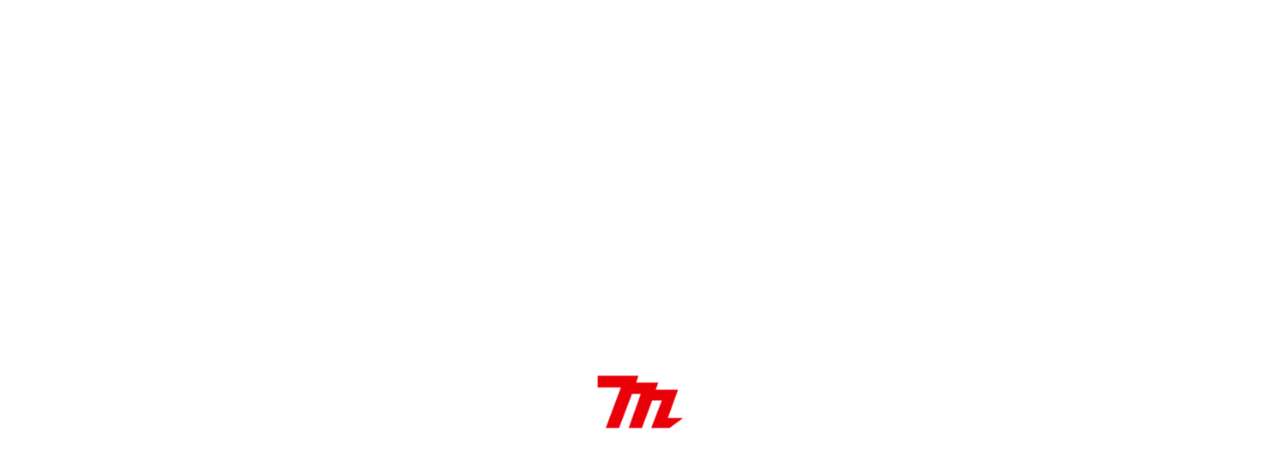

--- FILE ---
content_type: text/html; charset=UTF-8
request_url: https://makita.com.ar/producto/342-sierra-circular-makita-1800w/
body_size: 65180
content:
<!DOCTYPE html>
<html lang="es-AR">
<head>
<meta http-equiv="Content-Type" content="text/html; charset=UTF-8">
<meta name="viewport" content="width=device-width, initial-scale=1, maximum-scale=1">
<meta http-equiv="X-UA-Compatible" content="IE=Edge">
<link rel="pingback" href="https://makita.com.ar/xmlrpc.php">
<!-- Predictive Search Widget Template Registered -->
<script type="text/template" id="wc_psearch_tempTpl">
This\'s temp Template from Predictive Search    	</script>
<script type="text/template" id="wc_psearch_itemTpl"><div class="ajax_search_content">
<div class="result_row">
{{ if ( image_url != null && image_url != '' ) { }}<span class="rs_avatar"><a href="{{= url }}" aria-label="{{= title }}"><img src="{{= image_url }}" /></a></span>{{ } }}
<div class="rs_content_popup {{ if ( image_url == null || image_url == '' ) { }}no_image{{ } }}">
<a href="{{= url }}" aria-label="{{= title }}">
<span class="rs_name">{{= title }}</span>
{{ if ( type == 'p_sku' && sku != null && sku != '' ) { }}<span class="rs_sku">SKU: <strong>{{= sku }}</strong></span>{{ } }}
{{ if ( price != null && price != '' ) { }}<span class="rs_price">Price: {{= price }}</span>{{ } }}
{{ if ( stock != null && stock != '' ) { }}<span class="rs_stock">{{= stock }}</span>{{ } }}
</a>
{{ if ( addtocart != null && addtocart != '' ) { }}<div class="rs_addtocart">{{= addtocart }}</div>{{ } }}
<a href="{{= url }}" aria-label="{{= title }}">
{{ if ( description != null && description != '' ) { }}<span class="rs_description">{{= description }}</span>{{ } }}
</a>
{{ if ( categories.length > 0 ) { }}
<span class="rs_cat posted_in">
Category:
{{ var number_cat = 0; }}
{{ _.each( categories, function( cat_data ) { number_cat++; }}
{{ if ( number_cat > 1 ) { }}, {{ } }}<a class="rs_cat_link" href="{{= cat_data.url }}">{{= cat_data.name }}</a>
{{ }); }}
</span>
{{ } }}
</div>
</div>
</div></script><script type="text/template" id="wc_psearch_footerSidebarTpl"><div rel="more_result" class="more_result">
<span>See more search results for \'{{= title }}\' in:</span>
{{ if ( description != null && description != '' ) { }}{{= description }}{{ } }}
</div></script><script type="text/template" id="wc_psearch_footerHeaderTpl"><div rel="more_result" class="more_result">
<span>See more search results for \'{{= title }}\' in:</span>
{{ if ( description != null && description != '' ) { }}{{= description }}{{ } }}
</div></script>
<meta name='robots' content='index, follow, max-image-preview:large, max-snippet:-1, max-video-preview:-1' />
<!-- Google Tag Manager for WordPress by gtm4wp.com -->
<script data-cfasync="false" data-pagespeed-no-defer>
var gtm4wp_datalayer_name = "dataLayer";
var dataLayer = dataLayer || [];
</script>
<!-- End Google Tag Manager for WordPress by gtm4wp.com -->
<!-- This site is optimized with the Yoast SEO plugin v22.3 - https://yoast.com/wordpress/plugins/seo/ -->
<title>Sierra Circular Makita 1800W | Makita Argentina</title>
<meta name="description" content="Descubre Sierra Circular Makita 1800W en Makita Argentina: Excelencia en herramientas para profesionales y aficionados del bricolaje." />
<link rel="canonical" href="https://makita.com.ar/producto/342-sierra-circular-makita-1800w/" />
<meta property="og:type" content="article" />
<meta property="og:title" content="Sierra Circular Makita 1800W | Makita Argentina" />
<meta property="og:description" content="Descubre Sierra Circular Makita 1800W en Makita Argentina: Excelencia en herramientas para profesionales y aficionados del bricolaje." />
<meta property="og:url" content="https://makita.com.ar/producto/342-sierra-circular-makita-1800w/" />
<meta property="og:site_name" content="Makita Argentina" />
<meta property="article:publisher" content="https://www.facebook.com/makita.ar/" />
<meta property="article:modified_time" content="2024-08-07T20:13:00+00:00" />
<meta property="og:image" content="https://makita.com.ar/wp-content/uploads/2024/01/1561406195-98395.jpg" />
<meta property="og:image:width" content="1000" />
<meta property="og:image:height" content="1000" />
<meta property="og:image:type" content="image/jpeg" />
<meta name="twitter:card" content="summary_large_image" />
<!-- / Yoast SEO plugin. -->
<link rel='dns-prefetch' href='//fonts.googleapis.com' />
<link rel="alternate" type="application/rss+xml" title="Makita Argentina &raquo; Feed" href="https://makita.com.ar/feed/" />
<link rel="alternate" type="application/rss+xml" title="Makita Argentina &raquo; RSS de los comentarios" href="https://makita.com.ar/comments/feed/" />
<script type="text/javascript">
/* <![CDATA[ */
window._wpemojiSettings = {"baseUrl":"https:\/\/s.w.org\/images\/core\/emoji\/14.0.0\/72x72\/","ext":".png","svgUrl":"https:\/\/s.w.org\/images\/core\/emoji\/14.0.0\/svg\/","svgExt":".svg","source":{"concatemoji":"https:\/\/makita.com.ar\/wp-includes\/js\/wp-emoji-release.min.js?ver=6.4.1"}};
/*! This file is auto-generated */
!function(i,n){var o,s,e;function c(e){try{var t={supportTests:e,timestamp:(new Date).valueOf()};sessionStorage.setItem(o,JSON.stringify(t))}catch(e){}}function p(e,t,n){e.clearRect(0,0,e.canvas.width,e.canvas.height),e.fillText(t,0,0);var t=new Uint32Array(e.getImageData(0,0,e.canvas.width,e.canvas.height).data),r=(e.clearRect(0,0,e.canvas.width,e.canvas.height),e.fillText(n,0,0),new Uint32Array(e.getImageData(0,0,e.canvas.width,e.canvas.height).data));return t.every(function(e,t){return e===r[t]})}function u(e,t,n){switch(t){case"flag":return n(e,"\ud83c\udff3\ufe0f\u200d\u26a7\ufe0f","\ud83c\udff3\ufe0f\u200b\u26a7\ufe0f")?!1:!n(e,"\ud83c\uddfa\ud83c\uddf3","\ud83c\uddfa\u200b\ud83c\uddf3")&&!n(e,"\ud83c\udff4\udb40\udc67\udb40\udc62\udb40\udc65\udb40\udc6e\udb40\udc67\udb40\udc7f","\ud83c\udff4\u200b\udb40\udc67\u200b\udb40\udc62\u200b\udb40\udc65\u200b\udb40\udc6e\u200b\udb40\udc67\u200b\udb40\udc7f");case"emoji":return!n(e,"\ud83e\udef1\ud83c\udffb\u200d\ud83e\udef2\ud83c\udfff","\ud83e\udef1\ud83c\udffb\u200b\ud83e\udef2\ud83c\udfff")}return!1}function f(e,t,n){var r="undefined"!=typeof WorkerGlobalScope&&self instanceof WorkerGlobalScope?new OffscreenCanvas(300,150):i.createElement("canvas"),a=r.getContext("2d",{willReadFrequently:!0}),o=(a.textBaseline="top",a.font="600 32px Arial",{});return e.forEach(function(e){o[e]=t(a,e,n)}),o}function t(e){var t=i.createElement("script");t.src=e,t.defer=!0,i.head.appendChild(t)}"undefined"!=typeof Promise&&(o="wpEmojiSettingsSupports",s=["flag","emoji"],n.supports={everything:!0,everythingExceptFlag:!0},e=new Promise(function(e){i.addEventListener("DOMContentLoaded",e,{once:!0})}),new Promise(function(t){var n=function(){try{var e=JSON.parse(sessionStorage.getItem(o));if("object"==typeof e&&"number"==typeof e.timestamp&&(new Date).valueOf()<e.timestamp+604800&&"object"==typeof e.supportTests)return e.supportTests}catch(e){}return null}();if(!n){if("undefined"!=typeof Worker&&"undefined"!=typeof OffscreenCanvas&&"undefined"!=typeof URL&&URL.createObjectURL&&"undefined"!=typeof Blob)try{var e="postMessage("+f.toString()+"("+[JSON.stringify(s),u.toString(),p.toString()].join(",")+"));",r=new Blob([e],{type:"text/javascript"}),a=new Worker(URL.createObjectURL(r),{name:"wpTestEmojiSupports"});return void(a.onmessage=function(e){c(n=e.data),a.terminate(),t(n)})}catch(e){}c(n=f(s,u,p))}t(n)}).then(function(e){for(var t in e)n.supports[t]=e[t],n.supports.everything=n.supports.everything&&n.supports[t],"flag"!==t&&(n.supports.everythingExceptFlag=n.supports.everythingExceptFlag&&n.supports[t]);n.supports.everythingExceptFlag=n.supports.everythingExceptFlag&&!n.supports.flag,n.DOMReady=!1,n.readyCallback=function(){n.DOMReady=!0}}).then(function(){return e}).then(function(){var e;n.supports.everything||(n.readyCallback(),(e=n.source||{}).concatemoji?t(e.concatemoji):e.wpemoji&&e.twemoji&&(t(e.twemoji),t(e.wpemoji)))}))}((window,document),window._wpemojiSettings);
/* ]]> */
</script>
<!-- <link rel='stylesheet' id='sbi_styles-css' href='https://makita.com.ar/wp-content/plugins/instagram-feed/css/sbi-styles.min.css?ver=6.9.1' type='text/css' media='all' /> -->
<link rel="stylesheet" type="text/css" href="//makita.com.ar/wp-content/cache/wpfc-minified/eu1yb2hn/fnhti.css" media="all"/>
<style id='wp-emoji-styles-inline-css' type='text/css'>
img.wp-smiley, img.emoji {
display: inline !important;
border: none !important;
box-shadow: none !important;
height: 1em !important;
width: 1em !important;
margin: 0 0.07em !important;
vertical-align: -0.1em !important;
background: none !important;
padding: 0 !important;
}
</style>
<!-- <link rel='stylesheet' id='wp-block-library-css' href='https://makita.com.ar/wp-includes/css/dist/block-library/style.min.css?ver=6.4.1' type='text/css' media='all' /> -->
<link rel="stylesheet" type="text/css" href="//makita.com.ar/wp-content/cache/wpfc-minified/3qmykkq/fnhti.css" media="all"/>
<style id='classic-theme-styles-inline-css' type='text/css'>
/*! This file is auto-generated */
.wp-block-button__link{color:#fff;background-color:#32373c;border-radius:9999px;box-shadow:none;text-decoration:none;padding:calc(.667em + 2px) calc(1.333em + 2px);font-size:1.125em}.wp-block-file__button{background:#32373c;color:#fff;text-decoration:none}
</style>
<style id='global-styles-inline-css' type='text/css'>
body{--wp--preset--color--black: #000000;--wp--preset--color--cyan-bluish-gray: #abb8c3;--wp--preset--color--white: #ffffff;--wp--preset--color--pale-pink: #f78da7;--wp--preset--color--vivid-red: #cf2e2e;--wp--preset--color--luminous-vivid-orange: #ff6900;--wp--preset--color--luminous-vivid-amber: #fcb900;--wp--preset--color--light-green-cyan: #7bdcb5;--wp--preset--color--vivid-green-cyan: #00d084;--wp--preset--color--pale-cyan-blue: #8ed1fc;--wp--preset--color--vivid-cyan-blue: #0693e3;--wp--preset--color--vivid-purple: #9b51e0;--wp--preset--gradient--vivid-cyan-blue-to-vivid-purple: linear-gradient(135deg,rgba(6,147,227,1) 0%,rgb(155,81,224) 100%);--wp--preset--gradient--light-green-cyan-to-vivid-green-cyan: linear-gradient(135deg,rgb(122,220,180) 0%,rgb(0,208,130) 100%);--wp--preset--gradient--luminous-vivid-amber-to-luminous-vivid-orange: linear-gradient(135deg,rgba(252,185,0,1) 0%,rgba(255,105,0,1) 100%);--wp--preset--gradient--luminous-vivid-orange-to-vivid-red: linear-gradient(135deg,rgba(255,105,0,1) 0%,rgb(207,46,46) 100%);--wp--preset--gradient--very-light-gray-to-cyan-bluish-gray: linear-gradient(135deg,rgb(238,238,238) 0%,rgb(169,184,195) 100%);--wp--preset--gradient--cool-to-warm-spectrum: linear-gradient(135deg,rgb(74,234,220) 0%,rgb(151,120,209) 20%,rgb(207,42,186) 40%,rgb(238,44,130) 60%,rgb(251,105,98) 80%,rgb(254,248,76) 100%);--wp--preset--gradient--blush-light-purple: linear-gradient(135deg,rgb(255,206,236) 0%,rgb(152,150,240) 100%);--wp--preset--gradient--blush-bordeaux: linear-gradient(135deg,rgb(254,205,165) 0%,rgb(254,45,45) 50%,rgb(107,0,62) 100%);--wp--preset--gradient--luminous-dusk: linear-gradient(135deg,rgb(255,203,112) 0%,rgb(199,81,192) 50%,rgb(65,88,208) 100%);--wp--preset--gradient--pale-ocean: linear-gradient(135deg,rgb(255,245,203) 0%,rgb(182,227,212) 50%,rgb(51,167,181) 100%);--wp--preset--gradient--electric-grass: linear-gradient(135deg,rgb(202,248,128) 0%,rgb(113,206,126) 100%);--wp--preset--gradient--midnight: linear-gradient(135deg,rgb(2,3,129) 0%,rgb(40,116,252) 100%);--wp--preset--font-size--small: 13px;--wp--preset--font-size--medium: 20px;--wp--preset--font-size--large: 36px;--wp--preset--font-size--x-large: 42px;--wp--preset--spacing--20: 0.44rem;--wp--preset--spacing--30: 0.67rem;--wp--preset--spacing--40: 1rem;--wp--preset--spacing--50: 1.5rem;--wp--preset--spacing--60: 2.25rem;--wp--preset--spacing--70: 3.38rem;--wp--preset--spacing--80: 5.06rem;--wp--preset--shadow--natural: 6px 6px 9px rgba(0, 0, 0, 0.2);--wp--preset--shadow--deep: 12px 12px 50px rgba(0, 0, 0, 0.4);--wp--preset--shadow--sharp: 6px 6px 0px rgba(0, 0, 0, 0.2);--wp--preset--shadow--outlined: 6px 6px 0px -3px rgba(255, 255, 255, 1), 6px 6px rgba(0, 0, 0, 1);--wp--preset--shadow--crisp: 6px 6px 0px rgba(0, 0, 0, 1);}:where(.is-layout-flex){gap: 0.5em;}:where(.is-layout-grid){gap: 0.5em;}body .is-layout-flow > .alignleft{float: left;margin-inline-start: 0;margin-inline-end: 2em;}body .is-layout-flow > .alignright{float: right;margin-inline-start: 2em;margin-inline-end: 0;}body .is-layout-flow > .aligncenter{margin-left: auto !important;margin-right: auto !important;}body .is-layout-constrained > .alignleft{float: left;margin-inline-start: 0;margin-inline-end: 2em;}body .is-layout-constrained > .alignright{float: right;margin-inline-start: 2em;margin-inline-end: 0;}body .is-layout-constrained > .aligncenter{margin-left: auto !important;margin-right: auto !important;}body .is-layout-constrained > :where(:not(.alignleft):not(.alignright):not(.alignfull)){max-width: var(--wp--style--global--content-size);margin-left: auto !important;margin-right: auto !important;}body .is-layout-constrained > .alignwide{max-width: var(--wp--style--global--wide-size);}body .is-layout-flex{display: flex;}body .is-layout-flex{flex-wrap: wrap;align-items: center;}body .is-layout-flex > *{margin: 0;}body .is-layout-grid{display: grid;}body .is-layout-grid > *{margin: 0;}:where(.wp-block-columns.is-layout-flex){gap: 2em;}:where(.wp-block-columns.is-layout-grid){gap: 2em;}:where(.wp-block-post-template.is-layout-flex){gap: 1.25em;}:where(.wp-block-post-template.is-layout-grid){gap: 1.25em;}.has-black-color{color: var(--wp--preset--color--black) !important;}.has-cyan-bluish-gray-color{color: var(--wp--preset--color--cyan-bluish-gray) !important;}.has-white-color{color: var(--wp--preset--color--white) !important;}.has-pale-pink-color{color: var(--wp--preset--color--pale-pink) !important;}.has-vivid-red-color{color: var(--wp--preset--color--vivid-red) !important;}.has-luminous-vivid-orange-color{color: var(--wp--preset--color--luminous-vivid-orange) !important;}.has-luminous-vivid-amber-color{color: var(--wp--preset--color--luminous-vivid-amber) !important;}.has-light-green-cyan-color{color: var(--wp--preset--color--light-green-cyan) !important;}.has-vivid-green-cyan-color{color: var(--wp--preset--color--vivid-green-cyan) !important;}.has-pale-cyan-blue-color{color: var(--wp--preset--color--pale-cyan-blue) !important;}.has-vivid-cyan-blue-color{color: var(--wp--preset--color--vivid-cyan-blue) !important;}.has-vivid-purple-color{color: var(--wp--preset--color--vivid-purple) !important;}.has-black-background-color{background-color: var(--wp--preset--color--black) !important;}.has-cyan-bluish-gray-background-color{background-color: var(--wp--preset--color--cyan-bluish-gray) !important;}.has-white-background-color{background-color: var(--wp--preset--color--white) !important;}.has-pale-pink-background-color{background-color: var(--wp--preset--color--pale-pink) !important;}.has-vivid-red-background-color{background-color: var(--wp--preset--color--vivid-red) !important;}.has-luminous-vivid-orange-background-color{background-color: var(--wp--preset--color--luminous-vivid-orange) !important;}.has-luminous-vivid-amber-background-color{background-color: var(--wp--preset--color--luminous-vivid-amber) !important;}.has-light-green-cyan-background-color{background-color: var(--wp--preset--color--light-green-cyan) !important;}.has-vivid-green-cyan-background-color{background-color: var(--wp--preset--color--vivid-green-cyan) !important;}.has-pale-cyan-blue-background-color{background-color: var(--wp--preset--color--pale-cyan-blue) !important;}.has-vivid-cyan-blue-background-color{background-color: var(--wp--preset--color--vivid-cyan-blue) !important;}.has-vivid-purple-background-color{background-color: var(--wp--preset--color--vivid-purple) !important;}.has-black-border-color{border-color: var(--wp--preset--color--black) !important;}.has-cyan-bluish-gray-border-color{border-color: var(--wp--preset--color--cyan-bluish-gray) !important;}.has-white-border-color{border-color: var(--wp--preset--color--white) !important;}.has-pale-pink-border-color{border-color: var(--wp--preset--color--pale-pink) !important;}.has-vivid-red-border-color{border-color: var(--wp--preset--color--vivid-red) !important;}.has-luminous-vivid-orange-border-color{border-color: var(--wp--preset--color--luminous-vivid-orange) !important;}.has-luminous-vivid-amber-border-color{border-color: var(--wp--preset--color--luminous-vivid-amber) !important;}.has-light-green-cyan-border-color{border-color: var(--wp--preset--color--light-green-cyan) !important;}.has-vivid-green-cyan-border-color{border-color: var(--wp--preset--color--vivid-green-cyan) !important;}.has-pale-cyan-blue-border-color{border-color: var(--wp--preset--color--pale-cyan-blue) !important;}.has-vivid-cyan-blue-border-color{border-color: var(--wp--preset--color--vivid-cyan-blue) !important;}.has-vivid-purple-border-color{border-color: var(--wp--preset--color--vivid-purple) !important;}.has-vivid-cyan-blue-to-vivid-purple-gradient-background{background: var(--wp--preset--gradient--vivid-cyan-blue-to-vivid-purple) !important;}.has-light-green-cyan-to-vivid-green-cyan-gradient-background{background: var(--wp--preset--gradient--light-green-cyan-to-vivid-green-cyan) !important;}.has-luminous-vivid-amber-to-luminous-vivid-orange-gradient-background{background: var(--wp--preset--gradient--luminous-vivid-amber-to-luminous-vivid-orange) !important;}.has-luminous-vivid-orange-to-vivid-red-gradient-background{background: var(--wp--preset--gradient--luminous-vivid-orange-to-vivid-red) !important;}.has-very-light-gray-to-cyan-bluish-gray-gradient-background{background: var(--wp--preset--gradient--very-light-gray-to-cyan-bluish-gray) !important;}.has-cool-to-warm-spectrum-gradient-background{background: var(--wp--preset--gradient--cool-to-warm-spectrum) !important;}.has-blush-light-purple-gradient-background{background: var(--wp--preset--gradient--blush-light-purple) !important;}.has-blush-bordeaux-gradient-background{background: var(--wp--preset--gradient--blush-bordeaux) !important;}.has-luminous-dusk-gradient-background{background: var(--wp--preset--gradient--luminous-dusk) !important;}.has-pale-ocean-gradient-background{background: var(--wp--preset--gradient--pale-ocean) !important;}.has-electric-grass-gradient-background{background: var(--wp--preset--gradient--electric-grass) !important;}.has-midnight-gradient-background{background: var(--wp--preset--gradient--midnight) !important;}.has-small-font-size{font-size: var(--wp--preset--font-size--small) !important;}.has-medium-font-size{font-size: var(--wp--preset--font-size--medium) !important;}.has-large-font-size{font-size: var(--wp--preset--font-size--large) !important;}.has-x-large-font-size{font-size: var(--wp--preset--font-size--x-large) !important;}
.wp-block-navigation a:where(:not(.wp-element-button)){color: inherit;}
:where(.wp-block-post-template.is-layout-flex){gap: 1.25em;}:where(.wp-block-post-template.is-layout-grid){gap: 1.25em;}
:where(.wp-block-columns.is-layout-flex){gap: 2em;}:where(.wp-block-columns.is-layout-grid){gap: 2em;}
.wp-block-pullquote{font-size: 1.5em;line-height: 1.6;}
</style>
<!-- <link rel='stylesheet' id='contact-form-7-css' href='https://makita.com.ar/wp-content/plugins/contact-form-7/includes/css/styles.css?ver=5.9.3' type='text/css' media='all' /> -->
<!-- <link rel='stylesheet' id='photoswipe-css' href='https://makita.com.ar/wp-content/plugins/woocommerce/assets/css/photoswipe/photoswipe.min.css?ver=8.2.4' type='text/css' media='all' /> -->
<!-- <link rel='stylesheet' id='photoswipe-default-skin-css' href='https://makita.com.ar/wp-content/plugins/woocommerce/assets/css/photoswipe/default-skin/default-skin.min.css?ver=8.2.4' type='text/css' media='all' /> -->
<!-- <link rel='stylesheet' id='woocommerce-layout-css' href='https://makita.com.ar/wp-content/plugins/woocommerce/assets/css/woocommerce-layout.css?ver=8.2.4' type='text/css' media='all' /> -->
<link rel="stylesheet" type="text/css" href="//makita.com.ar/wp-content/cache/wpfc-minified/6zbkjzqb/fnhti.css" media="all"/>
<!-- <link rel='stylesheet' id='woocommerce-smallscreen-css' href='https://makita.com.ar/wp-content/plugins/woocommerce/assets/css/woocommerce-smallscreen.css?ver=8.2.4' type='text/css' media='only screen and (max-width: 768px)' /> -->
<link rel="stylesheet" type="text/css" href="//makita.com.ar/wp-content/cache/wpfc-minified/6vtmvuy1/fnhti.css" media="only screen and (max-width: 768px)"/>
<!-- <link rel='stylesheet' id='woocommerce-general-css' href='https://makita.com.ar/wp-content/plugins/woocommerce/assets/css/woocommerce.css?ver=8.2.4' type='text/css' media='all' /> -->
<link rel="stylesheet" type="text/css" href="//makita.com.ar/wp-content/cache/wpfc-minified/8keefh22/fnhti.css" media="all"/>
<style id='woocommerce-inline-inline-css' type='text/css'>
.woocommerce form .form-row .required { visibility: visible; }
</style>
<!-- <link rel='stylesheet' id='aws-style-css' href='https://makita.com.ar/wp-content/plugins/advanced-woo-search/assets/css/common.min.css?ver=3.42' type='text/css' media='all' /> -->
<!-- <link rel='stylesheet' id='industrium-theme-css' href='https://makita.com.ar/wp-content/themes/industrium/css/theme.css?ver=1.2.1.1707505429' type='text/css' media='all' /> -->
<link rel="stylesheet" type="text/css" href="//makita.com.ar/wp-content/cache/wpfc-minified/g1hb68aj/9q0g4.css" media="all"/>
<style id='industrium-theme-inline-css' type='text/css'>
.top-bar {
color: #e0e1e4;
}
.top-bar a,
.wrapper-info .top-bar-additional-text,
.wrapper-contacts .contact-item,
.wrapper-contacts .contact-item a,
.wrapper-socials.top-bar-socials a {
color: #ffffff;
}
.top-bar a:hover,
.wrapper-contacts .contact-item:before,
.wrapper-contacts .contact-item a:hover,
.wrapper-socials.top-bar-socials a:hover {
color: #00909e;
}
ul.top-bar-menu li:after,        
.wrapper-contacts .contact-item:after {
background-color: #00909e;
}
.top-bar {
border-color: #121c22;
}
.wrapper-socials.top-bar-socials li,
.wrapper-socials.top-bar-socials li:first-child {
border-color: #43413e;
}
.top-bar {
background-color: #121c22;
}
.header,
.mobile-header,
.callback .callback-title {
color: #4a5257;
}
.header a,
.header .main-menu > li > a,
.header .logo-link .logo-site-name,
.header .header-icon,
.mobile-header a,
.mobile-header .logo-link .logo-site-name,
.mobile-header .header-icon,
.mobile-header-menu-container a,
.mobile-header-menu-container .logo-link .logo-site-name,
.mobile-header-menu-container .header-icon,
.mini-cart .mini-cart-trigger,
.mini-cart .mini-cart-trigger:hover,
.mobile-header-menu-container,
.header-type-2 .dropdown-trigger .dropdown-trigger-item:before,
.header-type-3 .dropdown-trigger .dropdown-trigger-item:before,
.callback .callback-text,
.site-search .site-search-close:hover
.mobile-header-menu-container .main-menu > li .sub-menu-trigger,
.mobile-header-menu-container .header-mobile-contacts .contact-item.contact-item-email a:hover {
color: #1f2531;
}
.mobile-header .menu-trigger .hamburger span,
.header .main-menu:not(.menu-checks) > li.menu-item-has-children > a:after {
background-color: #1f2531;
}
.header-callback-container {
border-color: #1f2531;
}
.mobile-header-menu-container .header-mobile-contacts .contact-item .contact-item-title {
color: #818181;
}
.site-search .search-form .search-form-field::-webkit-input-placeholder {
color: rgba(129,129,129, 0.75);
}
.site-search .search-form .search-form-field:-moz-placeholder {
color: rgba(129,129,129, 0.75);
}
.site-search .search-form .search-form-field::-moz-placeholder {
color: rgba(129,129,129, 0.75);
}
.site-search .search-form .search-form-field:-ms-input-placeholder {
color: rgba(129,129,129, 0.75);
}
.mobile-header-menu-container .header-mobile-contacts .contact-item:before,
.mobile-header-menu-container .main-menu > li.active > .sub-menu-trigger,
.header .main-menu > li > a:hover,
.header .main-menu > li.current-menu-ancestor > a,
.header .main-menu > li.current-menu-parent > a,
.header .main-menu > li.current-menu-item > a,
.mobile-header-menu-container .main-menu li.active > a,
.mobile-header-menu-container .main-menu li.current-menu-ancestor > a,
.mobile-header-menu-container .main-menu li.current-menu-parent > a,
.mobile-header-menu-container .main-menu li.current-menu-item > a,
.mobile-header-menu-container .main-menu li.active > .sub-menu-trigger,
.mobile-header-menu-container .main-menu li.current-menu-ancestor > .sub-menu-trigger,
.mobile-header-menu-container .main-menu li.current-menu-parent > .sub-menu-trigger,
.header .dropdown-trigger .dropdown-trigger-item:hover:before,
.callback:before,
.site-search .site-search-close,
.mobile-header-menu-container .header-mobile-contacts .contact-item.contact-item-email a {
color: #00909e;
}
.header-icons-container .header-button-container .industrium-button,
.header .main-menu > li > a:before,
.header .main-menu:not(.menu-checks) > li.menu-item-has-children > a:hover:after,
.header .main-menu:not(.menu-checks) > li.menu-item-has-children.current-menu-ancestor > a:after,
.header .main-menu:not(.menu-checks) > li.menu-item-has-children.current-menu-parent > a:after,
.header .main-menu:not(.menu-checks) > li.menu-item-has-children.current-menu-item > a:after {
background-color: #00909e;
}
.site-search,
.header-type-3 .dropdown-trigger,
.mini-cart .mini-cart-panel:before,
.mobile-header-menu-container .main-menu > li > ul.sub-menu,
.mobile-header-menu-container .main-menu > li {
border-color: #d3d3d3;
}
.header,
.mobile-header,
.site-search,
.mobile-header-menu-container,
.header.sticky-header-on.sticky-ready .sticky-wrapper,
.mobile-header.sticky-header-on.sticky-ready .sticky-wrapper,
.header-icons-container.icons-container-big {
background-color: #ffffff;
}
.mobile-header .industrium-button, 
.mobile-header-menu-container .industrium-button,
.mobile-header .industrium-button:hover, 
.mobile-header-menu-container .industrium-button:hover {
color: #00909e;
}
.mobile-header-menu-container .header-mobile-socials .mobile-menu-socials li {
border-color: #00909e;
}
.mobile-header .industrium-button, 
.mobile-header-menu-container .industrium-button {
background-image: linear-gradient(0deg, #00909e 0%, #00909e 100%);
}
.mobile-header-menu-container .header-mobile-socials .mobile-menu-socials li a:after {
background-color: #00909e;
}
.header .industrium-button,        
.header .industrium-button:hover {
color: #ffffff;
}
.mobile-header-menu-container .header-mobile-socials .mobile-menu-socials li a:hover,
.mobile-header-menu-container .header-mobile-socials .mobile-menu-socials li a {
color: #17262f;
}
.page-title-container .page-title-additional {
color: #e0e1e4;
}
.page-title-wrapper,
.body-container .page-title-wrapper a,
.edit-post-visual-editor__post-title-wrapper,
.edit-post-visual-editor__post-title-wrapper a {
color: #ffffff;
}
.breadcrumbs .delimiter,
.page-title-container.page-title-decorated:before {
background-color: #ffffff;
}
.body-container .page-title-wrapper a:hover,
.edit-post-visual-editor__post-title-wrapper a:hover {
color: #00909e;
}
.page-title-container,
.page-title-container.page-title-decorated:after,
.edit-post-visual-editor__post-title-wrapper {
background-color: #121c22;
}
.footer,
.footer .widget_text,
.footer-widgets .widget_industrium_featured_posts_widget .featured-posts-item-link,
.footer-widgets .widget_recent_entries ul li a,
.footer-widgets .wp-block-latest-posts li a,
.footer-widgets .widget_recent_comments ul .recentcomments,
.footer-widgets .widget_nav_menu ul li a, 
.footer-widgets .widget_industrium_nav_menu_widget ul li a,
.footer-widgets .widget_tag_cloud .tagcloud .tag-cloud-link,
.footer-widgets .widget_categories ul li:hover li {
color: #e0e1e4;
}
.footer h1,
.footer h2,
.footer h3,
.footer h4,
.footer h5,
.footer h6,
.footer .widget-title,
.footer .wpforms-form .wpforms-title,
.footer a:hover,
.footer input,
.footer textarea,
.footer select,
.footer .wrapper-socials a,
.footer .widget_industrium_contacts_widget .industrium-contacts-widget-field,
.footer .widget_industrium_banner_widget .banner-widget-wrapper,
.footer .widget_industrium_banner_widget .banner-widget-wrapper .banner-title,
.footer .widget_search .search-form .search-form-icon,
.footer .widget_calendar .wp-calendar-nav a:hover, 
.footer .wp-block-calendar .wp-calendar-nav a:hover,
.footer .widget_archive .post-count,
.footer .wp-block-archives .post-count,
.footer .widget_categories .post-count, 
.footer .wp-block-categories .post-count,
.footer .widget_rss cite,
.footer .wp-block-rss .wp-block-rss__item-author,
.footer .widget_media_gallery .gallery .gallery-icon a:after,
.footer .widget_media_audio .mejs-container .mejs-button > button,
.footer .widget_media_audio .mejs-container .mejs-time,
.footer .widget_media_audio .mejs-container .mejs-duration,
.footer .wp-video .mejs-container .mejs-button > button,
.footer .wp-video .mejs-container .mejs-time,
.footer .wp-video .mejs-container .mejs-duration,
.footer-widgets ul li a,
.footer-widgets .widget_industrium_contacts_widget .industrium-contacts-widget-field,
.footer-widgets input[type="text"],
.footer-widgets input[type="email"],
.footer-widgets input[type="url"],
.footer-widgets input[type="password"],
.footer-widgets input[type="search"],
.footer-widgets input[type="number"],
.footer-widgets input[type="tel"],
.footer-widgets input[type="range"],
.footer-widgets input[type="date"],
.footer-widgets input[type="month"],
.footer-widgets input[type="week"],
.footer-widgets input[type="time"],
.footer-widgets input[type="datetime"],
.footer-widgets input[type="datetime-local"],
.footer-widgets input[type="color"],
.footer-widgets select,
.footer-widgets .select2-container .select2-selection--single,
.footer-widgets textarea,
.footer-widgets div.wpforms-container.wpforms-container-full .wpforms-form input[type="text"],
.footer-widgets div.wpforms-container.wpforms-container-full .wpforms-form input[type="email"],
.footer-widgets div.wpforms-container.wpforms-container-full .wpforms-form input[type="url"],
.footer-widgets div.wpforms-container.wpforms-container-full .wpforms-form input[type="password"],
.footer-widgets div.wpforms-container.wpforms-container-full .wpforms-form input[type="search"],
.footer-widgets div.wpforms-container.wpforms-container-full .wpforms-form input[type="number"],
.footer-widgets div.wpforms-container.wpforms-container-full .wpforms-form input[type="tel"],
.footer-widgets div.wpforms-container.wpforms-container-full .wpforms-form input[type="date"],
.footer-widgets div.wpforms-container.wpforms-container-full .wpforms-form input[type="month"],
.footer-widgets div.wpforms-container.wpforms-container-full .wpforms-form input[type="week"],
.footer-widgets div.wpforms-container.wpforms-container-full .wpforms-form input[type="time"],
.footer-widgets div.wpforms-container.wpforms-container-full .wpforms-form input[type="datetime"],
.footer-widgets div.wpforms-container.wpforms-container-full .wpforms-form input[type="datetime-local"],
.footer-widgets div.wpforms-container.wpforms-container-full .wpforms-form input[type="color"],
.footer-widgets div.wpforms-container.wpforms-container-full .wpforms-form select,
.footer-widgets div.wpforms-container.wpforms-container-full .wpforms-form textarea,
.footer-widgets .select2-container--default .select2-results__option.select2-results__option--highlighted[aria-selected], 
.footer-widgets .select2-container--default .select2-results__option.select2-results__option--highlighted[data-selected],
.footer-widgets .widget_search .search-form .search-form-icon,
.footer-widgets .widget_industrium_featured_posts_widget .featured-posts-item-link,
.footer-widgets .widget_recent_entries ul li a,
.footer-widgets .wp-block-latest-posts li a,
.footer-widgets .widget_recent_comments ul .recentcomments a,
.footer-widgets .wp-block-latest-comments li a,
.footer-widgets .widget_calendar .wp-calendar-nav a,
.footer-widgets .wp-block-calendar .wp-calendar-nav a,        
.footer-widgets .widget_calendar table thead th, 
.footer-widgets .wp-block-calendar table thead th,        
.footer-widgets .widget_calendar table tbody td#today, 
.footer-widgets .wp-block-calendar table tbody td#today,
.footer-widgets .widget_calendar table tbody td#today a, 
.footer-widgets .wp-block-calendar table tbody td#today a,
.footer-widgets .widget_rss cite,
.footer-widgets .widget_rss ul a.rsswidget,
.footer-widgets .wp-block-rss .wp-block-rss__item-title a,
.footer-widgets .wp-block-rss .wp-block-rss__item-author,
.footer-widgets .widget .widget-title a,        
.footer-widgets .widget_pages .widget-wrapper > ul li > a,
.footer-widgets .widget_meta ul li > a,
.footer-widgets .widget_categories ul li > a, 
.footer-widgets .widget_categories ul li .widget-archive-trigger, 
.footer-widgets .widget_archive ul li > a,
.footer-widgets .wp-block-archives li > a,
.footer-widgets .wp-block-search .wp-block-search__label,
.footer-widgets .wp-block-search.wp-block-search__button-inside .wp-block-search__inside-wrapper .wp-block-search__button.has-icon,
.footer .footer-menu li a,
.footer-widgets .wp-block-loginout,
.footer-widgets .wp-block-loginout a,
.footer-widgets .wp-block-social-links:not(.is-style-logos-only):not(.is-style-pill-shape):not(.has-icon-color) .wp-block-social-link svg,
.footer-widgets .widget_industrium_contacts_widget .industrium-contacts-widget-link:before,
.footer-widgets .widget_industrium_contacts_widget .industrium-contacts-widget-link a,
.body-container .footer-scroll-top button,
.footer-widgets .widget_calendar table tbody a, 
.footer-widgets .wp-block-calendar table tbody a,
.footer-widgets.mc4wp-form .mc4wp-form-fields input[type="submit"]:hover, 
.footer-widgets .mc4wp-form .mc4wp-form-fields button:hover {
color: #ffffff;
}
.footer .widget_media_audio .mejs-controls .mejs-horizontal-volume-slider .mejs-horizontal-volume-current, 
.footer .widget_media_audio .mejs-controls .mejs-time-rail .mejs-time-loaded,
.footer .wp-video .mejs-volume-current,
.footer .wp-video .mejs-volume-handle,
.footer-section + .footer-section:before,
.footer.footer-decorated:after {
background-color: #ffffff;
}
.footer .content-inner ul:not([class*="elementor"]) > li:not([class*="elementor"]):before,
.footer .content-single-post ul:not([class*="elementor"]) > li:not([class*="elementor"]):before,
.footer .single_portfolio_content ul:not([class*="elementor"]) > li:not([class*="elementor"]):before,
.footer .industrium_comments__item-text ul:not([class*="elementor"]) > li:not([class*="elementor"]):before,
.footer .single_recipe_content ul:not([class*="elementor"]) > li:not([class*="elementor"]):before {
border-color: #ffffff;
}
.footer .widget_media_audio .mejs-controls .mejs-horizontal-volume-slider .mejs-horizontal-volume-total, 
.footer .widget_media_audio .mejs-controls .mejs-time-rail .mejs-time-total,
.footer .mejs-controls .mejs-horizontal-volume-slider .mejs-horizontal-volume-total, 
.footer .mejs-controls .mejs-time-rail .mejs-time-total,
.footer .mejs-volume-total {
background-color: rgba(255,255,255, 0.4);
}
.footer .footer-additional-menu li a,
.footer-widgets .widget_calendar table tbody td, 
.footer-widgets .wp-block-calendar table tbody td,
.footer .widget_categories li.cat-item-hierarchical, 
.footer .wp-block-categories li.cat-item-hierarchical,
.footer .widget_industrium_featured_posts_widget .featured-posts-item-date,
.footer .widget_pages .widget-archive-trigger,
.footer .widget_nav_menu .widget-menu-trigger,
.footer .select2-container--default .select2-selection--single .select2-selection__placeholder,
.footer-widgets .widget_industrium_featured_posts_widget .featured-posts-item-date,
.footer-widgets .widget_recent_entries ul li .post-date,
.footer-widgets .wp-block-latest-posts li .wp-block-latest-posts__post-date,
.footer-widgets .widget_rss .rss-date,
.footer-widgets .wp-block-rss .wp-block-rss__item-publish-date,
.footer-widgets .widget_calendar .wp-calendar-nav a,
.footer-widgets .widget_calendar table thead th,
.footer-widgets .wp-block-latest-comments li .wp-block-latest-comments__comment-meta,
.footer-widgets .widget_industrium_contacts_widget .field-label,
.footer-copyrights-container,
.footer-additional-menu li + li:before {
color: #abafb5;
}
.footer .input-floating-wrap .floating-placeholder,
.footer input[type="text"]::-webkit-input-placeholder,
.footer input[type="email"]::-webkit-input-placeholder,
.footer input[type="url"]::-webkit-input-placeholder,
.footer input[type="password"]::-webkit-input-placeholder,
.footer input[type="search"]::-webkit-input-placeholder,
.footer input[type="tel"]::-webkit-input-placeholder, 
.footer input[type="number"]::-webkit-input-placeholder, 
.footer input[type="date"]::-webkit-input-placeholder, 
.footer input[type="month"]::-webkit-input-placeholder, 
.footer input[type="week"]::-webkit-input-placeholder, 
.footer input[type="time"]::-webkit-input-placeholder, 
.footer input[type="datetime"]::-webkit-input-placeholder, 
.footer input[type="datetime-local"]::-webkit-input-placeholder, 
.footer textarea::-webkit-input-placeholder,
.footer div.wpforms-container.wpforms-container-full .wpforms-form input[type="text"]::-webkit-input-placeholder, 
.footer div.wpforms-container.wpforms-container-full .wpforms-form input[type="email"]::-webkit-input-placeholder, 
.footer div.wpforms-container.wpforms-container-full .wpforms-form input[type="url"]::-webkit-input-placeholder, 
.footer div.wpforms-container.wpforms-container-full .wpforms-form input[type="password"]::-webkit-input-placeholder, 
.footer div.wpforms-container.wpforms-container-full .wpforms-form input[type="search"]::-webkit-input-placeholder, 
.footer div.wpforms-container.wpforms-container-full .wpforms-form input[type="number"]::-webkit-input-placeholder, 
.footer div.wpforms-container.wpforms-container-full .wpforms-form input[type="tel"]::-webkit-input-placeholder,
.footer div.wpforms-container.wpforms-container-full .wpforms-form input[type="date"]::-webkit-input-placeholder,
.footer div.wpforms-container.wpforms-container-full .wpforms-form input[type="month"]::-webkit-input-placeholder, 
.footer div.wpforms-container.wpforms-container-full .wpforms-form input[type="week"]::-webkit-input-placeholder, 
.footer div.wpforms-container.wpforms-container-full .wpforms-form input[type="time"]::-webkit-input-placeholder, 
.footer div.wpforms-container.wpforms-container-full .wpforms-form input[type="datetime"]::-webkit-input-placeholder, 
.footer div.wpforms-container.wpforms-container-full .wpforms-form input[type="datetime-local"]::-webkit-input-placeholder, 
.footer div.wpforms-container.wpforms-container-full .wpforms-form textarea::-webkit-input-placeholder {
color: #abafb5;
}
.footer input[type="text"]:-moz-placeholder,
.footer input[type="url"]:-moz-placeholder,
.footer input[type="email"]:-moz-placeholder,
.footer input[type="password"]:-moz-placeholder,
.footer input[type="search"]:-moz-placeholder,
.footer input[type="tel"]:-moz-placeholder, 
.footer input[type="number"]:-moz-placeholder, 
.footer input[type="date"]:-moz-placeholder, 
.footer input[type="month"]:-moz-placeholder, 
.footer input[type="week"]:-moz-placeholder, 
.footer input[type="time"]:-moz-placeholder, 
.footer input[type="datetime"]:-moz-placeholder, 
.footer input[type="datetime-local"]:-moz-placeholder, 
.footer textarea:-moz-placeholder,
.footer div.wpforms-container.wpforms-container-full .wpforms-form input[type="text"]:-moz-placeholder, 
.footer div.wpforms-container.wpforms-container-full .wpforms-form input[type="email"]:-moz-placeholder, 
.footer div.wpforms-container.wpforms-container-full .wpforms-form input[type="url"]:-moz-placeholder, 
.footer div.wpforms-container.wpforms-container-full .wpforms-form input[type="password"]:-moz-placeholder, 
.footer div.wpforms-container.wpforms-container-full .wpforms-form input[type="search"]:-moz-placeholder, 
.footer div.wpforms-container.wpforms-container-full .wpforms-form input[type="number"]:-moz-placeholder, 
.footer div.wpforms-container.wpforms-container-full .wpforms-form input[type="tel"]:-moz-placeholder,
.footer div.wpforms-container.wpforms-container-full .wpforms-form input[type="date"]:-moz-placeholder,
.footer div.wpforms-container.wpforms-container-full .wpforms-form input[type="month"]:-moz-placeholder, 
.footer div.wpforms-container.wpforms-container-full .wpforms-form input[type="week"]:-moz-placeholder, 
.footer div.wpforms-container.wpforms-container-full .wpforms-form input[type="time"]:-moz-placeholder, 
.footer div.wpforms-container.wpforms-container-full .wpforms-form input[type="datetime"]:-moz-placeholder, 
.footer div.wpforms-container.wpforms-container-full .wpforms-form input[type="datetime-local"]:-moz-placeholder, 
.footer div.wpforms-container.wpforms-container-full .wpforms-form textarea:-moz-placeholder {
color: #abafb5;
}
.footer input[type="text"]::-moz-placeholder,
.footer input[type="url"]::-moz-placeholder,
.footer input[type="email"]::-moz-placeholder,
.footer input[type="password"]::-moz-placeholder,
.footer input[type="search"]::-moz-placeholder,
.footer input[type="tel"]::-moz-placeholder, 
.footer input[type="number"]::-moz-placeholder, 
.footer input[type="date"]::-moz-placeholder, 
.footer input[type="month"]::-moz-placeholder, 
.footer input[type="week"]::-moz-placeholder, 
.footer input[type="time"]::-moz-placeholder, 
.footer input[type="datetime"]::-moz-placeholder, 
.footer input[type="datetime-local"]::-moz-placeholder, 
.footer textarea::-moz-placeholder,
.footer div.wpforms-container.wpforms-container-full .wpforms-form input[type="text"]::-moz-placeholder, 
.footer div.wpforms-container.wpforms-container-full .wpforms-form input[type="email"]::-moz-placeholder, 
.footer div.wpforms-container.wpforms-container-full .wpforms-form input[type="url"]::-moz-placeholder, 
.footer div.wpforms-container.wpforms-container-full .wpforms-form input[type="password"]::-moz-placeholder, 
.footer div.wpforms-container.wpforms-container-full .wpforms-form input[type="search"]::-moz-placeholder, 
.footer div.wpforms-container.wpforms-container-full .wpforms-form input[type="number"]::-moz-placeholder, 
.footer div.wpforms-container.wpforms-container-full .wpforms-form input[type="tel"]::-moz-placeholder,
.footer div.wpforms-container.wpforms-container-full .wpforms-form input[type="date"]::-moz-placeholder,
.footer div.wpforms-container.wpforms-container-full .wpforms-form input[type="month"]::-moz-placeholder, 
.footer div.wpforms-container.wpforms-container-full .wpforms-form input[type="week"]::-moz-placeholder, 
.footer div.wpforms-container.wpforms-container-full .wpforms-form input[type="time"]::-moz-placeholder, 
.footer div.wpforms-container.wpforms-container-full .wpforms-form input[type="datetime"]::-moz-placeholder, 
.footer div.wpforms-container.wpforms-container-full .wpforms-form input[type="datetime-local"]::-moz-placeholder, 
.footer div.wpforms-container.wpforms-container-full .wpforms-form textarea::-moz-placeholder {
color: #abafb5;
}
.footer input[type="text"]:-ms-input-placeholder,
.footer input[type="email"]:-ms-input-placeholder,
.footer input[type="url"]:-ms-input-placeholder,
.footer input[type="password"]:-ms-input-placeholder,
.footer input[type="search"]:-ms-input-placeholder,
.footer input[type="tel"]:-ms-input-placeholder, 
.footer input[type="number"]:-ms-input-placeholder, 
.footer input[type="date"]:-ms-input-placeholder, 
.footer input[type="month"]:-ms-input-placeholder, 
.footer input[type="week"]:-ms-input-placeholder, 
.footer input[type="time"]:-ms-input-placeholder, 
.footer input[type="datetime"]:-ms-input-placeholder, 
.footer input[type="datetime-local"]:-ms-input-placeholder, 
.footer textarea:-ms-input-placeholder,
.footer div.wpforms-container.wpforms-container-full .wpforms-form input[type="text"]:-ms-input-placeholder, 
.footer div.wpforms-container.wpforms-container-full .wpforms-form input[type="email"]:-ms-input-placeholder, 
.footer div.wpforms-container.wpforms-container-full .wpforms-form input[type="url"]:-ms-input-placeholder, 
.footer div.wpforms-container.wpforms-container-full .wpforms-form input[type="password"]:-ms-input-placeholder, 
.footer div.wpforms-container.wpforms-container-full .wpforms-form input[type="search"]:-ms-input-placeholder, 
.footer div.wpforms-container.wpforms-container-full .wpforms-form input[type="number"]:-ms-input-placeholder, 
.footer div.wpforms-container.wpforms-container-full .wpforms-form input[type="tel"]:-ms-input-placeholder,
.footer div.wpforms-container.wpforms-container-full .wpforms-form input[type="date"]:-ms-input-placeholder,
.footer div.wpforms-container.wpforms-container-full .wpforms-form input[type="month"]:-ms-input-placeholder, 
.footer div.wpforms-container.wpforms-container-full .wpforms-form input[type="week"]:-ms-input-placeholder, 
.footer div.wpforms-container.wpforms-container-full .wpforms-form input[type="time"]:-ms-input-placeholder, 
.footer div.wpforms-container.wpforms-container-full .wpforms-form input[type="datetime"]:-ms-input-placeholder, 
.footer div.wpforms-container.wpforms-container-full .wpforms-form input[type="datetime-local"]:-ms-input-placeholder, 
.footer div.wpforms-container.wpforms-container-full .wpforms-form textarea:-ms-input-placeholder {
color: #abafb5;
}
.footer-widgets .widget_categories ul > li:before, 
.footer-widgets ul.wp-block-categories > li:before,
.footer-widgets .widget_archive ul li:before,
.footer-widgets .wp-block-archives li:before,
.footer-widgets .widget_recent_comments ul .recentcomments:before,
.footer-widgets .widget_pages .widget-wrapper > ul > li:before,
.footer-widgets .widget_meta ul li:before,
.footer-widgets .wp-block-latest-comments li:before {
background-color: rgba(171,175,181, 0.6);
}
.footer a,
.footer-widgets ul li a:hover,
.footer .footer-additional-menu li a:hover,
.footer .widget_recent_comments ul .recentcomments .comment-author-link a:hover,
.footer .widget_media_audio .mejs-container .mejs-button > button:hover,
.footer .wp-video .mejs-container .mejs-button > button:hover,
.error-404-footer .wrapper-socials a:hover, 
.footer-widgets .widget_industrium_banner_widget .industrium-contacts-widget-field:before,
.footer-widgets .widget_search .search-form .search-form-icon:hover,
.footer-widgets .widget_categories ul > li:hover, 
.footer-widgets .widget_categories ul li:hover > a, 
.footer-widgets ul.wp-block-categories li:hover:before,
.footer-widgets ul.wp-block-categories li:hover > a,
.footer-widgets .widget_industrium_featured_posts_widget .featured-posts-item-link:hover,
.footer-widgets .widget_archive ul li:hover > a,
.footer-widgets .widget_archive ul > li:hover,
.footer-widgets .wp-block-archives li:hover > a,
.footer-widgets .wp-block-archives > li:hover,
.footer-widgets .widget_recent_entries ul li a:hover,
.footer-widgets .wp-block-latest-posts li a:hover,
.footer-widgets .widget_recent_comments ul .recentcomments a:hover,
.footer-widgets .wp-block-latest-comments li a:hover,
.footer-widgets .widget_pages .widget-wrapper > ul li:hover > a,
.footer-widgets .widget_meta ul li:hover > a,
.footer-widgets .widget_rss ul a.rsswidget:hover,
.footer-widgets .wp-block-rss .wp-block-rss__item-title a:hover,
.footer-widgets .widget .widget-title a:hover,
.footer-widgets .wp-block-search.wp-block-search__button-inside .wp-block-search__inside-wrapper .wp-block-search__button.has-icon:hover,
.footer .footer-menu li a:hover,
.footer-widgets .wp-block-loginout a:hover,
.footer-widgets .widget_calendar table caption, 
.footer-widgets .wp-block-calendar table caption,
.footer-widgets .widget_nav_menu ul li a:hover, 
.footer-widgets .widget_nav_menu ul li.current-menu-item > a, 
.footer-widgets .widget_nav_menu ul li.current-menu-ancestor > a, 
.footer-widgets .widget_nav_menu ul li.current-menu-parent > a, 
.footer-widgets .widget_nav_menu ul li.current_page_item > a, 
.footer-widgets .widget_industrium_nav_menu_widget ul li a:hover, 
.footer-widgets .widget_industrium_nav_menu_widget ul li.current-menu-item > a,
.footer-widgets .widget_industrium_nav_menu_widget ul li.current-menu-ancestor > a,
.footer-widgets .widget_industrium_nav_menu_widget ul li.current-menu-parent > a, 
.footer-widgets .widget_industrium_nav_menu_widget ul li.current_page_item > a,
.footer-widgets .widget_industrium_contacts_widget .industrium-contacts-widget-link a:hover,
.footer-widgets.mc4wp-form .mc4wp-form-fields input[type="submit"], 
.footer-widgets .mc4wp-form .mc4wp-form-fields button {
color: #00909e;
}
.footer blockquote:before {
color: rgba(0,144,158, .3);
}
.footer .widget_media_audio .mejs-controls .mejs-time-rail .mejs-time-current,
.footer .wp-video .mejs-controls .mejs-time-rail .mejs-time-current,
.footer .widget_media_audio .mejs-controls .mejs-time-rail .mejs-time-handle-content,
.footer .wp-video .mejs-controls .mejs-time-rail .mejs-time-handle-content, 
.footer-widgets .widget_nav_menu ul li a:before, 
.footer-widgets .widget_industrium_nav_menu_widget ul li a:before,
.footer-widgets .widget_categories ul > li:hover:before, 
.footer-widgets ul.wp-block-categories > li:hover:before,
.footer-widgets .widget_archive ul li:hover:before,
.footer-widgets .wp-block-archives li:hover:before,
.footer-widgets .widget_recent_comments ul .recentcomments:hover:before,
.footer-widgets .widget_pages .widget-wrapper > ul > li:hover:before,
.footer-widgets .widget_meta ul li:hover:before,
.footer-widgets .wp-block-latest-comments li:hover:before,
.footer-widgets .wp-block-gallery .wp-block-image a:before,
.footer.footer-decorated:before,
.body-container .footer-scroll-top button,
.footer div.wpforms-container.wpforms-container-full .wpforms-form .wpforms-field-number-slider input[type="range"] {
background-color: #00909e;
}
.footer .widget_media_audio .mejs-controls .mejs-time-rail .mejs-time-handle-content,
.footer .wp-video .mejs-controls .mejs-time-rail .mejs-time-handle-content,
.footer-widgets .widget_calendar table tbody td#today:before, 
.footer-widgets .wp-block-calendar table tbody td#today:before {
border-color: #00909e;
}
.footer div.wpforms-container.wpforms-container-full .wpforms-form .wpforms-field-number-slider input[type="range"]::-webkit-slider-thumb {
background-color: #00909e;
}
.footer div.wpforms-container.wpforms-container-full .wpforms-form .wpforms-field-number-slider input[type="range"]::-moz-range-thumb {
background-color: #00909e;
}
.footer div.wpforms-container.wpforms-container-full .wpforms-form .wpforms-field-number-slider input[type="range"]::-ms-thumb {
background-color: #00909e;
}
.footer div.wpforms-container.wpforms-container-full .wpforms-form .wpforms-field-number-slider input[type="range"]:focus::-ms-thumb {
background-color: #00909e;
}
.footer-special-text,
.footer-special-text-container .footer-special-text {
-webkit-text-stroke: 1px#00909e;
}
.footer-widgets input[type="text"],
.footer-widgets input[type="email"],
.footer-widgets input[type="url"],
.footer-widgets input[type="password"],
.footer-widgets input[type="search"],
.footer-widgets input[type="number"],
.footer-widgets input[type="tel"],
.footer-widgets input[type="range"],
.footer-widgets input[type="date"],
.footer-widgets input[type="month"],
.footer-widgets input[type="week"],
.footer-widgets input[type="time"],
.footer-widgets input[type="datetime"],
.footer-widgets input[type="datetime-local"],
.footer-widgets input[type="color"],
.footer-widgets textarea,
.footer-widgets .select2-container .select2-selection--single,
.footer-widgets div.wpforms-container.wpforms-container-full .wpforms-form input[type="text"],
.footer-widgets div.wpforms-container.wpforms-container-full .wpforms-form input[type="email"],
.footer-widgets div.wpforms-container.wpforms-container-full .wpforms-form input[type="url"],
.footer-widgets div.wpforms-container.wpforms-container-full .wpforms-form input[type="password"],
.footer-widgets div.wpforms-container.wpforms-container-full .wpforms-form input[type="search"],
.footer-widgets div.wpforms-container.wpforms-container-full .wpforms-form input[type="number"],
.footer-widgets div.wpforms-container.wpforms-container-full .wpforms-form input[type="tel"],
.footer-widgets div.wpforms-container.wpforms-container-full .wpforms-form input[type="date"],
.footer-widgets div.wpforms-container.wpforms-container-full .wpforms-form input[type="month"],
.footer-widgets div.wpforms-container.wpforms-container-full .wpforms-form input[type="week"],
.footer-widgets div.wpforms-container.wpforms-container-full .wpforms-form input[type="time"],
.footer-widgets div.wpforms-container.wpforms-container-full .wpforms-form input[type="datetime"],
.footer-widgets div.wpforms-container.wpforms-container-full .wpforms-form input[type="datetime-local"],
.footer-widgets div.wpforms-container.wpforms-container-full .wpforms-form input[type="color"],
.footer-widgets div.wpforms-container.wpforms-container-full .wpforms-form select,
.footer-widgets div.wpforms-container.wpforms-container-full .wpforms-form textarea,
.footer-widgets .wp-block-search.wp-block-search__button-inside .wp-block-search__inside-wrapper,
.footer-widgets div.wpforms-container.wpforms-container-full .wpforms-form .select-wrap,
.footer-widgets .select-wrap,       
.footer-widgets .select2-dropdown,
.footer-widgets .select2-container--default .select2-search--dropdown .select2-search__field {
border-color: #4a4f56;
}
.footer-widgets input[type="text"]:focus,
.footer-widgets input[type="email"]:focus,
.footer-widgets input[type="url"]:focus,
.footer-widgets input[type="password"]:focus,
.footer-widgets input[type="search"]:focus,
.footer-widgets input[type="number"]:focus,
.footer-widgets input[type="tel"]:focus,
.footer-widgets input[type="range"]:focus,
.footer-widgets input[type="date"]:focus,
.footer-widgets input[type="month"]:focus,
.footer-widgets input[type="week"]:focus,
.footer-widgets input[type="time"]:focus,
.footer-widgets input[type="datetime"]:focus,
.footer-widgets input[type="datetime-local"]:focus,
.footer-widgets input[type="color"]:focus,
.footer-widgets textarea:focus,
.footer-widgets div.wpforms-container.wpforms-container-full .wpforms-form input[type="text"]:focus,
.footer-widgets div.wpforms-container.wpforms-container-full .wpforms-form input[type="email"]:focus,
.footer-widgets div.wpforms-container.wpforms-container-full .wpforms-form input[type="url"]:focus,
.footer-widgets div.wpforms-container.wpforms-container-full .wpforms-form input[type="password"]:focus,
.footer-widgets div.wpforms-container.wpforms-container-full .wpforms-form input[type="search"]:focus,
.footer-widgets div.wpforms-container.wpforms-container-full .wpforms-form input[type="number"]:focus,
.footer-widgets div.wpforms-container.wpforms-container-full .wpforms-form input[type="tel"]:focus,
.footer-widgets div.wpforms-container.wpforms-container-full .wpforms-form input[type="date"]:focus,
.footer-widgets div.wpforms-container.wpforms-container-full .wpforms-form input[type="month"]:focus,
.footer-widgets div.wpforms-container.wpforms-container-full .wpforms-form input[type="week"]:focus,
.footer-widgets div.wpforms-container.wpforms-container-full .wpforms-form input[type="time"]:focus,
.footer-widgets div.wpforms-container.wpforms-container-full .wpforms-form input[type="datetime"]:focus,
.footer-widgets div.wpforms-container.wpforms-container-full .wpforms-form input[type="datetime-local"]:focus,
.footer-widgets div.wpforms-container.wpforms-container-full .wpforms-form input[type="color"]:focus,
.footer-widgets div.wpforms-container.wpforms-container-full .wpforms-form select:focus,
.footer-widgets div.wpforms-container.wpforms-container-full .wpforms-form textarea:focus,
.footer-widgets .wp-block-search.wp-block-search__button-inside .wp-block-search__inside-wrapper:focus-within,
.footer-widgets div.wpforms-container.wpforms-container-full .wpforms-form .select-wrap:focus-within,
.footer-widgets .select-wrap:focus-within {
border-color: #abafb5;
}
.footer .widget_media_audio .mejs-container, 
.footer .widget_media_audio .mejs-container .mejs-controls, 
.footer .widget_media_audio .mejs-embed, 
.footer .widget_media_audio .mejs-embed body,
.footer .wp-video .mejs-container, 
.footer .wp-video .mejs-container .mejs-controls, 
.footer .wp-video .mejs-embed, 
.footer .wp-video .mejs-embed body,
.footer .mejs-volume-button > .mejs-volume-slider {
background-color: #abafb5;
}
.footer,
.footer-widgets .widget_calendar table tbody td#today:before, 
.footer-widgets .wp-block-calendar table tbody td#today:before,
.footer-widgets .select-wrap select,
.footer-widgets div.wpforms-container.wpforms-container-full .wpforms-form .select-wrap select,
.footer-widgets input[type="text"],
.footer-widgets input[type="email"],
.footer-widgets input[type="url"],
.footer-widgets input[type="password"],
.footer-widgets input[type="search"],
.footer-widgets input[type="number"],
.footer-widgets input[type="tel"],
.footer-widgets input[type="range"],
.footer-widgets input[type="date"],
.footer-widgets input[type="month"],
.footer-widgets input[type="week"],
.footer-widgets input[type="time"],
.footer-widgets input[type="datetime"],
.footer-widgets input[type="datetime-local"],
.footer-widgets input[type="color"],
.footer-widgets textarea,
.footer-widgets div.wpforms-container.wpforms-container-full .wpforms-form input[type="text"],
.footer-widgets div.wpforms-container.wpforms-container-full .wpforms-form input[type="email"],
.footer-widgets div.wpforms-container.wpforms-container-full .wpforms-form input[type="url"],
.footer-widgets div.wpforms-container.wpforms-container-full .wpforms-form input[type="password"],
.footer-widgets div.wpforms-container.wpforms-container-full .wpforms-form input[type="search"],
.footer-widgets div.wpforms-container.wpforms-container-full .wpforms-form input[type="number"],
.footer-widgets div.wpforms-container.wpforms-container-full .wpforms-form input[type="tel"],
.footer-widgets div.wpforms-container.wpforms-container-full .wpforms-form input[type="date"],
.footer-widgets div.wpforms-container.wpforms-container-full .wpforms-form input[type="month"],
.footer-widgets div.wpforms-container.wpforms-container-full .wpforms-form input[type="week"],
.footer-widgets div.wpforms-container.wpforms-container-full .wpforms-form input[type="time"],
.footer-widgets div.wpforms-container.wpforms-container-full .wpforms-form input[type="datetime"],
.footer-widgets div.wpforms-container.wpforms-container-full .wpforms-form input[type="datetime-local"],
.footer-widgets div.wpforms-container.wpforms-container-full .wpforms-form input[type="color"],
.footer-widgets div.wpforms-container.wpforms-container-full .wpforms-form select,
.footer-widgets div.wpforms-container.wpforms-container-full .wpforms-form textarea {
background-color: #121c22;
}        
.footer .wrapper-socials a:hover,
.footer .wp-block-social-links:not(.is-style-logos-only):not(.is-style-pill-shape):not(.has-icon-color) .wp-block-social-link a:hover svg,
.body-container .footer-scroll-top button:hover {
color: #121c22;
}
.footer-widgets input[type="checkbox"],
.footer-widgets div.wpforms-container.wpforms-container-full .wpforms-form input[type="checkbox"],
.woocommerce .footer-widgets form .form-row input[type="checkbox"].input-checkbox,
.footer-widgets input[type="radio"],
.footer-widgets div.wpforms-container.wpforms-container-full .wpforms-form input[type="radio"],
.footer-widgets .wp-block-calendar,
.footer-widgets .widget_calendar .calendar_wrap {
background-color: #222628;
}
.footer-widgets .industrium-button,
.footer-widgets .button,
.footer-widgets input[type="submit"],
.footer-widgets input[type="reset"],
.footer-widgets input[type="button"],
.footer-widgets button,
.footer-widgets .widget_calendar table tbody td#today a,
.footer-widgets .wp-block-gallery .blocks-gallery-grid .blocks-gallery-item a:after, 
.footer-widgets .media_gallery .blocks-gallery-grid .blocks-gallery-item a:after,
.footer-widgets .gallery .gallery-item .gallery-icon a:after,
.footer .widget_calendar tbody td#today, 
.footer .widget_calendar tbody td#today a, 
.footer .wp-block-calendar tbody td#today,
.footer .wp-block-calendar tbody td#today a,
.footer input[type="checkbox"]:checked:before,
.footer div.wpforms-container.wpforms-container-full .wpforms-form input[type="checkbox"]:checked:before,
.woocommerce .footer form .form-row input[type="checkbox"].input-checkbox:checked:before,
.footer-widgets .wp-block-cover .wp-block-button:not(.is-style-fill) .wp-block-button__link:not(.has-text-color),
.footer-widgets .wp-block-button:not(.is-style-fill) .wp-block-button__link:not(.has-text-color),
.footer-widgets div.wpforms-container-full .wpforms-form input[type=submit], 
.footer-widgets div.wpforms-container-full .wpforms-form button[type=submit], 
.footer-widgets div.wpforms-container-full .wpforms-form .wpforms-page-button {
color: #00909e;
}
.footer-widgets input[type="radio"]:checked:before,
.footer-widgets div.wpforms-container.wpforms-container-full .wpforms-form input[type="radio"]:checked:before {
background-color: #00909e;
}
.footer-widgets .industrium-button:after, 
.footer-widgets button:not(.customize-partial-edit-shortcut-button):after, 
.footer-widgets input[type="submit"]:after, 
.footer-widgets input[type="button"]:after, 
.footer-widgets input[type="reset"]:after,
.footer-widgets .wp-block-cover .wp-block-button:not(.is-style-fill) .wp-block-button__link:not(.has-background):after,
.footer-widgets .wp-block-button:not(.is-style-fill) .wp-block-button__link:not(.has-background):after {
color: #00909e;
}
.footer-widgets input[type="radio"]:checked:before,
.footer-widgets div.wpforms-container.wpforms-container-full .wpforms-form input[type="radio"]:checked:before,
.footer-widgets .wrapper-socials a:after,
.footer-widgets .wp-block-social-links:not(.is-style-logos-only):not(.is-style-pill-shape):not(.has-icon-background-color) .wp-block-social-link:after {
background-color: #00909e;
}
.footer-widgets .wrapper-socials li,
.footer-widgets .wp-block-social-links:not(.is-style-logos-only):not(.is-style-pill-shape):not(.has-icon-background-color) .wp-block-social-link {
border-color: #00909e;
}
.footer-widgets .wp-block-gallery .blocks-gallery-grid .blocks-gallery-item a:before, 
.footer-widgets .media_gallery .blocks-gallery-grid .blocks-gallery-item a:before,
.footer-widgets .gallery .gallery-item .gallery-icon a:before {
background-color: rgba(0,144,158, 0.5);
}
.footer-widgets button:not(.customize-partial-edit-shortcut-button),
.footer-widgets .industrium-button,
.footer-widgets .wp-block-cover .wp-block-button:not(.is-style-fill) .wp-block-button__link:not(.has-background),
.footer-widgets .wp-block-button:not(.is-style-fill) .wp-block-button__link:not(.has-background),
.footer-widgets div.wpforms-container-full .wpforms-form input[type=submit], 
.footer-widgets div.wpforms-container-full .wpforms-form button[type=submit], 
.footer-widgets div.wpforms-container-full .wpforms-form .wpforms-page-button {
background-image: linear-gradient(0deg, #00909e 0%, #00909e 100%);
}
.footer-widgets button:not(.customize-partial-edit-shortcut-button) svg,
.footer-widgets .industrium-button svg,
.footer-widgets .wp-block-cover .wp-block-button:not(.is-style-fill) .wp-block-button__link:not(.has-background) svg,
.footer-widgets .wp-block-button:not(.is-style-fill) .wp-block-button__link:not(.has-background) svg {
stroke: #00909e;
}
.footer-widgets .industrium-button:hover,
.footer-widgets .button:hover,
.footer-widgets input[type="submit"]:hover,
.footer-widgets input[type="reset"]:hover,
.footer-widgets input[type="button"]:hover,
.footer-widgets button:hover,
.footer-widgets .widget_tag_cloud .tagcloud .tag-cloud-link:hover,
.footer-widgets .select2-container--default .select2-results__option[aria-selected=true], 
.footer-widgets .select2-container--default .select2-results__option[data-selected=true],
.footer-widgets div.wpforms-container-full .wpforms-form input[type=submit]:hover, 
.footer-widgets div.wpforms-container-full .wpforms-form button[type=submit]:hover, 
.footer-widgets div.wpforms-container-full .wpforms-form .wpforms-page-button:hover,
.footer-widgets .wp-block-cover .wp-block-button:not(.is-style-fill) .wp-block-button__link:not(.has-text-color):hover,
.footer-widgets .wp-block-button:not(.is-style-fill) .wp-block-button__link:not(.has-text-color):hover,
.footer-widgets div.wpforms-container-full .wpforms-form input[type=submit]:hover, 
.footer-widgets div.wpforms-container-full .wpforms-form button[type=submit]:hover, 
.footer-widgets div.wpforms-container-full .wpforms-form .wpforms-page-button:hover {
color: #00909e;
}
.content-wrapper,
.block-editor-block-list__layout,
.single-post .post-meta-footer .post-meta-item.post-meta-item-tags a,
.project-item-wrapper .project-item-categories,
.project-item-wrapper .project-item-categories a,
.industrium-price-item-widget .price-item .price-item-custom-field.active,
.widget_categories ul li:hover li,
.content-wrapper input[type="text"],
.content-wrapper input[type="email"],
.content-wrapper input[type="url"],
.content-wrapper input[type="password"],
.content-wrapper input[type="search"],
.content-wrapper input[type="number"],
.content-wrapper input[type="tel"],
.content-wrapper input[type="range"],
.content-wrapper input[type="date"],
.content-wrapper input[type="month"],
.content-wrapper input[type="week"],
.content-wrapper input[type="time"],
.content-wrapper input[type="datetime"],
.content-wrapper input[type="datetime-local"],
.content-wrapper input[type="color"],
.content-wrapper select,
.content-wrapper .select2-container .select2-selection--single,
.content-wrapper textarea,
.block-editor-block-list__layout input[type="text"],
.block-editor-block-list__layout input[type="email"],
.block-editor-block-list__layout input[type="url"],
.block-editor-block-list__layout input[type="password"],
.block-editor-block-list__layout input[type="search"],
.block-editor-block-list__layout input[type="number"],
.block-editor-block-list__layout input[type="tel"],
.block-editor-block-list__layout input[type="range"],
.block-editor-block-list__layout input[type="date"],
.block-editor-block-list__layout input[type="month"],
.block-editor-block-list__layout input[type="week"],
.block-editor-block-list__layout input[type="time"],
.block-editor-block-list__layout input[type="datetime"],
.block-editor-block-list__layout input[type="datetime-local"],
.block-editor-block-list__layout input[type="color"],
.block-editor-block-list__layout select,
.block-editor-block-list__layout .select2-container .select2-selection--single,
.block-editor-block-list__layout textarea,
.select2-container--default .select2-search--dropdown .select2-search__field,
body .select2-container--default .select2-search--dropdown .select2-search__field,
.content-wrapper div.wpforms-container.wpforms-container-full .wpforms-form input[type="text"],
.content-wrapper div.wpforms-container.wpforms-container-full .wpforms-form input[type="email"],
.content-wrapper div.wpforms-container.wpforms-container-full .wpforms-form input[type="url"],
.content-wrapper div.wpforms-container.wpforms-container-full .wpforms-form input[type="password"],
.content-wrapper div.wpforms-container.wpforms-container-full .wpforms-form input[type="search"],
.content-wrapper div.wpforms-container.wpforms-container-full .wpforms-form input[type="number"],
.content-wrapper div.wpforms-container.wpforms-container-full .wpforms-form input[type="tel"],
.content-wrapper div.wpforms-container.wpforms-container-full .wpforms-form input[type="date"],
.content-wrapper div.wpforms-container.wpforms-container-full .wpforms-form input[type="month"],
.content-wrapper div.wpforms-container.wpforms-container-full .wpforms-form input[type="week"],
.content-wrapper div.wpforms-container.wpforms-container-full .wpforms-form input[type="time"],
.content-wrapper div.wpforms-container.wpforms-container-full .wpforms-form input[type="datetime"],
.content-wrapper div.wpforms-container.wpforms-container-full .wpforms-form input[type="datetime-local"],
.content-wrapper div.wpforms-container.wpforms-container-full .wpforms-form input[type="color"],
.content-wrapper div.wpforms-container.wpforms-container-full .wpforms-form select,
.content-wrapper div.wpforms-container.wpforms-container-full .wpforms-form textarea,
.block-editor-block-list__layout div.wpforms-container.wpforms-container-full .wpforms-form input[type="text"],
.block-editor-block-list__layout div.wpforms-container.wpforms-container-full .wpforms-form input[type="email"],
.block-editor-block-list__layout div.wpforms-container.wpforms-container-full .wpforms-form input[type="url"],
.block-editor-block-list__layout div.wpforms-container.wpforms-container-full .wpforms-form input[type="password"],
.block-editor-block-list__layout div.wpforms-container.wpforms-container-full .wpforms-form input[type="search"],
.block-editor-block-list__layout div.wpforms-container.wpforms-container-full .wpforms-form input[type="number"],
.block-editor-block-list__layout div.wpforms-container.wpforms-container-full .wpforms-form input[type="tel"],
.block-editor-block-list__layout div.wpforms-container.wpforms-container-full .wpforms-form input[type="date"],
.block-editor-block-list__layout div.wpforms-container.wpforms-container-full .wpforms-form input[type="month"],
.block-editor-block-list__layout div.wpforms-container.wpforms-container-full .wpforms-form input[type="week"],
.block-editor-block-list__layout div.wpforms-container.wpforms-container-full .wpforms-form input[type="time"],
.block-editor-block-list__layout div.wpforms-container.wpforms-container-full .wpforms-form input[type="datetime"],
.block-editor-block-list__layout div.wpforms-container.wpforms-container-full .wpforms-form input[type="datetime-local"],
.block-editor-block-list__layout div.wpforms-container.wpforms-container-full .wpforms-form input[type="color"],
.block-editor-block-list__layout div.wpforms-container.wpforms-container-full .wpforms-form select,
.block-editor-block-list__layout div.wpforms-container.wpforms-container-full .wpforms-form textarea,
.block-editor-block-list__layout .select2-container--default .select2-results__option.select2-results__option--highlighted[aria-selected],
.block-editor-block-list__layout .select2-container--default .select2-results__option.select2-results__option--highlighted[data-selected],
.block-editor-block-list__layout .select2-container--default .select2-results__option.select2-results__option--highlighted[aria-selected], 
.block-editor-block-list__layout .select2-container--default .select2-results__option.select2-results__option--highlighted[data-selected],
.select2-container--default .select2-selection--single .select2-selection__rendered,
.block-editor-block-list__layout .select2-container .select2-results__option,         
.select2-container--default .select2-results__option.select2-results__option--highlighted[aria-selected],
.select2-container--default .select2-results__option.select2-results__option--highlighted[data-selected],
.content-wrapper .select2-container--default .select2-results__option.select2-results__option--highlighted[aria-selected],
.content-wrapper .select2-container--default .select2-results__option.select2-results__option--highlighted[data-selected],
.content-wrapper .select2-container--default .select2-results__option.select2-results__option--highlighted[aria-selected], 
.content-wrapper .select2-container--default .select2-results__option.select2-results__option--highlighted[data-selected],
.select2-container--default .select2-selection--single .select2-selection__rendered,
.content-wrapper .select2-container .select2-results__option, 
.select2-container .select2-results__option,
#form-preview .mc4wp-form .mc4wp-form-fields input[type="email"],
.site-search .search-form .search-form-field,        
.industrium-format-quote .post-quote,
.industrium-format-quote .post-quote:hover {
color: #4a5257;
}
.content-wrapper h1,
.content-wrapper h2,
.content-wrapper h3,
.content-wrapper h4,
.content-wrapper h5,
.wpforms-form .wpforms-title,
.content-wrapper h6,
.block-editor-block-list__layout h1,
.block-editor-block-list__layout h2,
.block-editor-block-list__layout h3,
.block-editor-block-list__layout h4,
.block-editor-block-list__layout h5,
.block-editor-block-list__layout h6,
.content-wrapper a:hover,        
.content-wrapper .wrapper-socials a,
.content-pagination .page-numbers,
.content-pagination .post-page-numbers,
body .content-wrapper .wp-block-pullquote,
.block-editor-block-list__layout .wp-block-pullquote,
body .industrium_comments__item-text blockquote,
.content-wrapper .post-title,
.content-wrapper .post-title a,
.block-editor-block-list__layout .post-title,
.block-editor-block-list__layout .post-title a,
.owl-theme .owl-nav [class*="owl-"]:before,
.post-comment-author,        
.widget_search .search-form .search-form-icon,
.widget_categories ul li > a, 
body .content-wrapper ul.wp-block-categories li > a,
.widget_categories ul li .widget-archive-trigger, 
.widget_categories ul li .block-archive-trigger, 
body .content-wrapper ul.wp-block-categories li .widget-archive-trigger, 
body .content-wrapper ul.wp-block-categories li .block-archive-trigger,
.block-editor-block-list__layout ul.wp-block-categories li > a, 
.block-editor-block-list__layout ul.wp-block-categories li .widget-archive-trigger, 
.block-editor-block-list__layout ul.wp-block-categories li .block-archive-trigger,
.widget_industrium_featured_posts_widget .featured-posts-item-link,
.widget_archive ul li > a,
.wp-block-archives li > a,
body .content-wrapper .wp-block-archives li > a,
.widget_recent_entries ul li a,
.content-wrapper .wp-block-latest-posts li a,
.widget_recent_comments ul .recentcomments a,
.content-wrapper .wp-block-latest-comments li a,  
.block-editor-block-list__layout .wp-block-archives li > a,
.block-editor-block-list__layout .wp-block-latest-posts li a,
.block-editor-block-list__layout .wp-block-latest-comments li a,      
.widget_tag_cloud .tagcloud .tag-cloud-link,
.wp-block-tag-cloud .tag-cloud-link,
.widget_pages .widget-wrapper > ul li > a,
.widget_meta ul li > a,
.sidebar .widget .widget-title a,
.widget_rss cite,
.widget_rss ul a.rsswidget,
.wp-block-rss .wp-block-rss__item-title a,
.wp-block-rss .wp-block-rss__item-author,
.widget_nav_menu ul li .widget-menu-trigger, 
.widget_industrium_nav_menu_widget ul li .widget-menu-trigger,
.widget_nav_menu ul li a, 
.widget_industrium_nav_menu_widget ul li a,
.portfolio-post-meta .portfolio-post-meta-label,
.post-navigation .post-navigation-title a,
.post-navigation .archive-icon-link .archive-icon,
.team-experience-item-title,
.team-item .post-title,
.project-item-wrapper .post-title,
.project-post-meta .project-post-meta-label,
.vacancy-salary .vacancy-salary-value,
.header-icon.login-logout a.link-login, 
.header-icon.login-logout a.link-logout,
.help-item .help-item-title,
.service-item .service-post-title a,
.industrium-price-item-widget .price-item.price-item-type-wide .price-item-title,
.elementor-counter .elementor-counter-title,
.industrium-testimonial-carousel-widget .testimonial-carousel-wrapper .author-name,
.elementor-widget-accordion .elementor-accordion .elementor-tab-title .elementor-accordion-title,
.elementor-widget-toggle .elementor-toggle .elementor-tab-title .elementor-toggle-title,
.elementor-widget-accordion .elementor-accordion .elementor-tab-title .elementor-accordion-icon i:before,
.elementor-widget-toggle .elementor-toggle .elementor-tab-title .elementor-toggle-icon i:before,
.filter-control-wrapper .filter-control-list .dots .dot,
.error-404-title,        
.single-product.woocommerce div.product .product_meta .product_meta_item a,
.elementor-widget-image-box .elementor-image-box-wrapper .elementor-image-box-content .elementor-image-box-title,
.elementor-widget-industrium_vertical_text .vertical-text,
.industrium-image-slider-widget .slider-item-title,
.elementor-widget-progress .elementor-widget-container .elementor-title,
.elementor-widget-progress .elementor-progress-bar,
.swiper-container .elementor-swiper-button i,
.wp-block-search .wp-block-search__label,
.wp-block-search.wp-block-search__button-inside .wp-block-search__inside-wrapper .wp-block-search__button.has-icon,
.elementor-widget-industrium_custom_menu ul li a,
.content-wrapper .wp-block-loginout,
.content-wrapper .wp-block-loginout a,
.block-editor-block-list__layout .wp-block-loginout,
.block-editor-block-list__layout .wp-block-loginout a,
.sidebar .shop-hidden-sidebar-close,
.content-wrapper .wp-block-social-links:not(.is-style-logos-only):not(.is-style-pill-shape):not(.has-icon-color) .wp-block-social-link svg,
.block-editor-block-list__layout .wp-block-social-links:not(.is-style-logos-only):not(.is-style-pill-shape):not(.has-icon-color) .wp-block-social-link svg,
.single-post .post-meta-footer .post-meta-item.post-meta-item-tags a,        
.single-post .post-meta-footer .post-meta-item-author,
.single-post .post-meta-footer .post-meta-item-author a,
.post-categories a.post-category-item:hover,
.post-meta-header .post-meta-item .post-meta-item-day,
.post-quote .post-quote-author,
.team-item .team-item-socials .socials-trigger,
.team-item .team-item-socials .team-socials.wrapper-socials a,        
.industrium-price-item-widget .price-item.price-item-type-standard .price-item-title,
.service-listing-wrapper .service-item .service-item-link,
.elementor-widget-industrium_icon_box .icon-box-item-link,
.elementor-widget-industrium_services_listing.view_type-1 .service-item .service-slider-item-link,
.content-wrapper .mc4wp-form .mc4wp-form-fields input[type="submit"]:hover, 
.content-wrapper .mc4wp-form .mc4wp-form-fields button:hover,
.block-editor-block-list__layout .mc4wp-form .mc4wp-form-fields input[type="submit"]:hover, 
.block-editor-block-list__layout .mc4wp-form .mc4wp-form-fields button:hover,
.portfolio-slider-listing .portfolio-item-wrapper .post-title,
.portfolio-slider-wrapper .archive-listing .slider-next-button-wrapper .slider-next-button,            
.select2-container--default .select2-results__option[aria-selected=true], 
.select2-container--default .select2-results__option[data-selected=true],
.content-wrapper .select2-container--default .select2-results__option[aria-selected=true], 
.content-wrapper .select2-container--default .select2-results__option[data-selected=true],
.content-wrapper input[type="checkbox"]:checked:before,
.content-wrapper div.wpforms-container.wpforms-container-full .wpforms-form input[type="checkbox"]:checked:before,
.block-editor-block-list__layout  .select2-container--default .select2-results__option[aria-selected=true], 
.block-editor-block-list__layout  .select2-container--default .select2-results__option[data-selected=true],
.block-editor-block-list__layout  input[type="checkbox"]:checked:before,
.block-editor-block-list__layout div.wpforms-container.wpforms-container-full .wpforms-form input[type="checkbox"]:checked:before,
.woocommerce form .form-row input[type="checkbox"].input-checkbox:checked:before,
.industrium-content-slider-widget .bottom-area .content-slider-video .elementor-custom-embed-play .video-button-text,
.industrium_tabs_widget .industrium_tabs_titles_container .industrium_tab_title_item a,
.elementor-widget-industrium_button .industrium-button.button-type-2 {
color: #17262f;
}
.content-wrapper input[type="radio"]:checked:before,
.content-wrapper div.wpforms-container.wpforms-container-full .wpforms-form input[type="radio"]:checked:before,
.block-editor-block-list__layout input[type="radio"]:checked:before,
.block-editor-block-list__layout div.wpforms-container.wpforms-container-full .wpforms-form input[type="radio"]:checked:before {
background-color: #17262f;
}
.swiper-container .swiper-pagination-bullets .swiper-pagination-bullet.swiper-pagination-bullet-active,
.swiper-container .swiper-pagination-bullets .swiper-pagination-bullet:after,
.swiper-container-horizontal > .swiper-pagination-bullets .swiper-pagination-bullet.swiper-pagination-bullet-active, 
.swiper-container-horizontal > .swiper-pagination-bullets .swiper-pagination-bullet:after,
.industrium-price-item-widget .price-item.price-item-type-standard .price-item-custom-fields,
.owl-dots .owl-dot.active span:before,
.industrium-icon-box-widget > .icon-box-item.icon-box-header,
.service-listing-wrapper .service-item .service-item-link {
border-color: #17262f;
}
.industrium-icon-box-widget .icon-box-item-link svg {
fill: #17262f;
}
.industrium_video_button_widget .eicon-play svg {
stroke: #17262f;
}
.post-meta-header .post-meta-item,
.post-meta-header .post-meta-item a,
.post-meta-item-tags,
.content-wrapper .post-meta-item-tags a,
.block-editor-block-list__layout .post-meta-item-tags a,
.post-comment-date,
div.wpforms-container.wpforms-container-full .wpforms-form .wpforms-field-number-slider .wpforms-field-number-slider-hint,
.widget_industrium_featured_posts_widget .featured-posts-item-date,
.content-wrapper .wp-block-latest-posts li .wp-block-latest-posts__post-date,
.widget_recent_entries ul li .post-date,
.widget_recent_comments ul .recentcomments,
.content-wrapper .wp-block-latest-comments li .wp-block-latest-comments__comment-meta,
.content-wrapper .wp-block-latest-comments li .wp-block-latest-comments__comment-author,
.block-editor-block-list__layout .wp-block-latest-posts li .wp-block-latest-posts__post-date,
.block-editor-block-list__layout .wp-block-latest-comments li .wp-block-latest-comments__comment-meta,
.block-editor-block-list__layout .wp-block-latest-comments li .wp-block-latest-comments__comment-author,
.widget_recent_comments ul .recentcomments .comment-author-link > a,
.widget_rss .rss-date,
.wp-block-rss .wp-block-rss__item-publish-date,
body .content-wrapper .gallery .gallery-item .gallery-caption,
.block-editor-block-list__layout .gallery .gallery-item .gallery-caption,
.post-navigation .post-navigation-categories,
.post-navigation .post-navigation-categories a,
.team-experience-item-period,
.industrium-price-item-widget .price-item .price-item-custom-field,
.widget_industrium_contacts_widget .field-label,
.site-search .floating-placeholder,
.form-fields .form-field.form-cookies,
.single-service .help-item .help-item-title:after {
color: #abafb5;
}
.owl-dots .owl-dot span {
background-color: #abafb5;
}
.elementor-widget-industrium_special_text .special-text.special-text-effect-stroke {
-webkit-text-stroke: 1px #abafb5;
}
.industrium-icon-box-widget .icon-box-item-link .icon-box-header:before,        
.industrium-icon-box-widget .icon-box-item-link:hover .icon-box-header:before,
.service-listing-wrapper .service-item .service-post-title:before,
.elementor-widget-image-box .elementor-image-box-content .elementor-image-box-title a:before,
.elementor-widget-icon-box .elementor-icon-box-content .elementor-icon-box-title a:before {
color: rgba(171,175,181, 0.6);
}        
.content-wrapper .input-floating-wrap .floating-placeholder,
.content-wrapper input[type="text"]::-webkit-input-placeholder,
.content-wrapper input[type="email"]::-webkit-input-placeholder,
.content-wrapper input[type="url"]::-webkit-input-placeholder,
.content-wrapper input[type="password"]::-webkit-input-placeholder,
.content-wrapper input[type="search"]::-webkit-input-placeholder,
.content-wrapper input[type="tel"]::-webkit-input-placeholder,
.content-wrapper input[type="number"]::-webkit-input-placeholder, 
.content-wrapper input[type="date"]::-webkit-input-placeholder, 
.content-wrapper input[type="month"]::-webkit-input-placeholder, 
.content-wrapper input[type="week"]::-webkit-input-placeholder, 
.content-wrapper input[type="time"]::-webkit-input-placeholder, 
.content-wrapper input[type="datetime"]::-webkit-input-placeholder, 
.content-wrapper input[type="datetime-local"]::-webkit-input-placeholder, 
.content-wrapper textarea::-webkit-input-placeholder,
.content-wrapper div.wpforms-container.wpforms-container-full .wpforms-form input[type="text"]::-webkit-input-placeholder, 
.content-wrapper div.wpforms-container.wpforms-container-full .wpforms-form input[type="email"]::-webkit-input-placeholder, 
.content-wrapper div.wpforms-container.wpforms-container-full .wpforms-form input[type="url"]::-webkit-input-placeholder, 
.content-wrapper div.wpforms-container.wpforms-container-full .wpforms-form input[type="password"]::-webkit-input-placeholder, 
.content-wrapper div.wpforms-container.wpforms-container-full .wpforms-form input[type="search"]::-webkit-input-placeholder, 
.content-wrapper div.wpforms-container.wpforms-container-full .wpforms-form input[type="number"]::-webkit-input-placeholder, 
.content-wrapper div.wpforms-container.wpforms-container-full .wpforms-form input[type="tel"]::-webkit-input-placeholder,
.content-wrapper div.wpforms-container.wpforms-container-full .wpforms-form input[type="date"]::-webkit-input-placeholder,
.content-wrapper div.wpforms-container.wpforms-container-full .wpforms-form input[type="month"]::-webkit-input-placeholder, 
.content-wrapper div.wpforms-container.wpforms-container-full .wpforms-form input[type="week"]::-webkit-input-placeholder, 
.content-wrapper div.wpforms-container.wpforms-container-full .wpforms-form input[type="time"]::-webkit-input-placeholder, 
.content-wrapper div.wpforms-container.wpforms-container-full .wpforms-form input[type="datetime"]::-webkit-input-placeholder, 
.content-wrapper div.wpforms-container.wpforms-container-full .wpforms-form input[type="datetime-local"]::-webkit-input-placeholder, 
.content-wrapper div.wpforms-container.wpforms-container-full .wpforms-form textarea::-webkit-input-placeholder,
.block-editor-block-list__layout .input-floating-wrap .floating-placeholder,
.block-editor-block-list__layout input[type="text"]::-webkit-input-placeholder,
.block-editor-block-list__layout input[type="email"]::-webkit-input-placeholder,
.block-editor-block-list__layout input[type="url"]::-webkit-input-placeholder,
.block-editor-block-list__layout input[type="password"]::-webkit-input-placeholder,
.block-editor-block-list__layout input[type="search"]::-webkit-input-placeholder,
.block-editor-block-list__layout input[type="tel"]::-webkit-input-placeholder,
.block-editor-block-list__layout input[type="number"]::-webkit-input-placeholder, 
.block-editor-block-list__layout input[type="date"]::-webkit-input-placeholder, 
.block-editor-block-list__layout input[type="month"]::-webkit-input-placeholder, 
.block-editor-block-list__layout input[type="week"]::-webkit-input-placeholder, 
.block-editor-block-list__layout input[type="time"]::-webkit-input-placeholder, 
.block-editor-block-list__layout input[type="datetime"]::-webkit-input-placeholder, 
.block-editor-block-list__layout input[type="datetime-local"]::-webkit-input-placeholder, 
.block-editor-block-list__layout textarea::-webkit-input-placeholder,
.block-editor-block-list__layout div.wpforms-container.wpforms-container-full .wpforms-form input[type="text"]::-webkit-input-placeholder, 
.block-editor-block-list__layout div.wpforms-container.wpforms-container-full .wpforms-form input[type="email"]::-webkit-input-placeholder, 
.block-editor-block-list__layout div.wpforms-container.wpforms-container-full .wpforms-form input[type="url"]::-webkit-input-placeholder, 
.block-editor-block-list__layout div.wpforms-container.wpforms-container-full .wpforms-form input[type="password"]::-webkit-input-placeholder, 
.block-editor-block-list__layout div.wpforms-container.wpforms-container-full .wpforms-form input[type="search"]::-webkit-input-placeholder, 
.block-editor-block-list__layout div.wpforms-container.wpforms-container-full .wpforms-form input[type="number"]::-webkit-input-placeholder, 
.block-editor-block-list__layout div.wpforms-container.wpforms-container-full .wpforms-form input[type="tel"]::-webkit-input-placeholder,
.block-editor-block-list__layout div.wpforms-container.wpforms-container-full .wpforms-form input[type="date"]::-webkit-input-placeholder,
.block-editor-block-list__layout div.wpforms-container.wpforms-container-full .wpforms-form input[type="month"]::-webkit-input-placeholder, 
.block-editor-block-list__layout div.wpforms-container.wpforms-container-full .wpforms-form input[type="week"]::-webkit-input-placeholder, 
.block-editor-block-list__layout div.wpforms-container.wpforms-container-full .wpforms-form input[type="time"]::-webkit-input-placeholder, 
.block-editor-block-list__layout div.wpforms-container.wpforms-container-full .wpforms-form input[type="datetime"]::-webkit-input-placeholder, 
.block-editor-block-list__layout div.wpforms-container.wpforms-container-full .wpforms-form input[type="datetime-local"]::-webkit-input-placeholder, 
.block-editor-block-list__layout div.wpforms-container.wpforms-container-full .wpforms-form textarea::-webkit-input-placeholder,
#form-preview .mc4wp-form .mc4wp-form-fields input[type="email"]::-webkit-input-placeholder {
color: #abafb5;
}
.content-wrapper input[type="text"]:-moz-placeholder,
.content-wrapper input[type="url"]:-moz-placeholder,
.content-wrapper input[type="email"]:-moz-placeholder,
.content-wrapper input[type="password"]:-moz-placeholder,
.content-wrapper input[type="search"]:-moz-placeholder,
.content-wrapper input[type="tel"]:-moz-placeholder,
.content-wrapper input[type="number"]:-moz-placeholder, 
.content-wrapper input[type="date"]:-moz-placeholder, 
.content-wrapper input[type="month"]:-moz-placeholder, 
.content-wrapper input[type="week"]:-moz-placeholder, 
.content-wrapper input[type="time"]:-moz-placeholder, 
.content-wrapper input[type="datetime"]:-moz-placeholder, 
.content-wrapper input[type="datetime-local"]:-moz-placeholder, 
.content-wrapper textarea:-moz-placeholder,
.content-wrapper div.wpforms-container.wpforms-container-full .wpforms-form input[type="text"]:-moz-placeholder, 
.content-wrapper div.wpforms-container.wpforms-container-full .wpforms-form input[type="email"]:-moz-placeholder, 
.content-wrapper div.wpforms-container.wpforms-container-full .wpforms-form input[type="url"]:-moz-placeholder, 
.content-wrapper div.wpforms-container.wpforms-container-full .wpforms-form input[type="password"]:-moz-placeholder, 
.content-wrapper div.wpforms-container.wpforms-container-full .wpforms-form input[type="search"]:-moz-placeholder, 
.content-wrapper div.wpforms-container.wpforms-container-full .wpforms-form input[type="number"]:-moz-placeholder, 
.content-wrapper div.wpforms-container.wpforms-container-full .wpforms-form input[type="tel"]:-moz-placeholder,
.content-wrapper div.wpforms-container.wpforms-container-full .wpforms-form input[type="date"]:-moz-placeholder,
.content-wrapper div.wpforms-container.wpforms-container-full .wpforms-form input[type="month"]:-moz-placeholder, 
.content-wrapper div.wpforms-container.wpforms-container-full .wpforms-form input[type="week"]:-moz-placeholder, 
.content-wrapper div.wpforms-container.wpforms-container-full .wpforms-form input[type="time"]:-moz-placeholder, 
.content-wrapper div.wpforms-container.wpforms-container-full .wpforms-form input[type="datetime"]:-moz-placeholder, 
.content-wrapper div.wpforms-container.wpforms-container-full .wpforms-form input[type="datetime-local"]:-moz-placeholder, 
.content-wrapper div.wpforms-container.wpforms-container-full .wpforms-form textarea:-moz-placeholder,
.block-editor-block-list__layout input[type="text"]:-moz-placeholder,
.block-editor-block-list__layout input[type="url"]:-moz-placeholder,
.block-editor-block-list__layout input[type="email"]:-moz-placeholder,
.block-editor-block-list__layout input[type="password"]:-moz-placeholder,
.block-editor-block-list__layout input[type="search"]:-moz-placeholder,
.block-editor-block-list__layout input[type="tel"]:-moz-placeholder,
.block-editor-block-list__layout input[type="number"]:-moz-placeholder, 
.block-editor-block-list__layout input[type="date"]:-moz-placeholder, 
.block-editor-block-list__layout input[type="month"]:-moz-placeholder, 
.block-editor-block-list__layout input[type="week"]:-moz-placeholder, 
.block-editor-block-list__layout input[type="time"]:-moz-placeholder, 
.block-editor-block-list__layout input[type="datetime"]:-moz-placeholder, 
.block-editor-block-list__layout input[type="datetime-local"]:-moz-placeholder, 
.block-editor-block-list__layout textarea:-moz-placeholder,
.block-editor-block-list__layout div.wpforms-container.wpforms-container-full .wpforms-form input[type="text"]:-moz-placeholder, 
.block-editor-block-list__layout div.wpforms-container.wpforms-container-full .wpforms-form input[type="email"]:-moz-placeholder, 
.block-editor-block-list__layout div.wpforms-container.wpforms-container-full .wpforms-form input[type="url"]:-moz-placeholder, 
.block-editor-block-list__layout div.wpforms-container.wpforms-container-full .wpforms-form input[type="password"]:-moz-placeholder, 
.block-editor-block-list__layout div.wpforms-container.wpforms-container-full .wpforms-form input[type="search"]:-moz-placeholder, 
.block-editor-block-list__layout div.wpforms-container.wpforms-container-full .wpforms-form input[type="number"]:-moz-placeholder, 
.block-editor-block-list__layout div.wpforms-container.wpforms-container-full .wpforms-form input[type="tel"]:-moz-placeholder,
.block-editor-block-list__layout div.wpforms-container.wpforms-container-full .wpforms-form input[type="date"]:-moz-placeholder,
.block-editor-block-list__layout div.wpforms-container.wpforms-container-full .wpforms-form input[type="month"]:-moz-placeholder, 
.block-editor-block-list__layout div.wpforms-container.wpforms-container-full .wpforms-form input[type="week"]:-moz-placeholder, 
.block-editor-block-list__layout div.wpforms-container.wpforms-container-full .wpforms-form input[type="time"]:-moz-placeholder, 
.block-editor-block-list__layout div.wpforms-container.wpforms-container-full .wpforms-form input[type="datetime"]:-moz-placeholder, 
.block-editor-block-list__layout div.wpforms-container.wpforms-container-full .wpforms-form input[type="datetime-local"]:-moz-placeholder, 
.block-editor-block-list__layout div.wpforms-container.wpforms-container-full .wpforms-form textarea:-moz-placeholder,
#form-preview .mc4wp-form .mc4wp-form-fields input[type="email"]:-moz-placeholder {
color: #abafb5;
}
.content-wrapper input[type="text"]::-moz-placeholder,
.content-wrapper input[type="url"]::-moz-placeholder,
.content-wrapper input[type="email"]::-moz-placeholder,
.content-wrapper input[type="password"]::-moz-placeholder,
.content-wrapper input[type="search"]::-moz-placeholder,
.content-wrapper input[type="tel"]::-moz-placeholder,
.content-wrapper input[type="number"]::-moz-placeholder, 
.content-wrapper input[type="date"]::-moz-placeholder, 
.content-wrapper input[type="month"]::-moz-placeholder, 
.content-wrapper input[type="week"]::-moz-placeholder, 
.content-wrapper input[type="time"]::-moz-placeholder, 
.content-wrapper input[type="datetime"]::-moz-placeholder, 
.content-wrapper input[type="datetime-local"]::-moz-placeholder, 
.content-wrapper textarea::-moz-placeholder,
.content-wrapper div.wpforms-container.wpforms-container-full .wpforms-form input[type="text"]::-moz-placeholder, 
.content-wrapper div.wpforms-container.wpforms-container-full .wpforms-form input[type="email"]::-moz-placeholder, 
.content-wrapper div.wpforms-container.wpforms-container-full .wpforms-form input[type="url"]::-moz-placeholder, 
.content-wrapper div.wpforms-container.wpforms-container-full .wpforms-form input[type="password"]::-moz-placeholder, 
.content-wrapper div.wpforms-container.wpforms-container-full .wpforms-form input[type="search"]::-moz-placeholder, 
.content-wrapper div.wpforms-container.wpforms-container-full .wpforms-form input[type="number"]::-moz-placeholder, 
.content-wrapper div.wpforms-container.wpforms-container-full .wpforms-form input[type="tel"]::-moz-placeholder,
.content-wrapper div.wpforms-container.wpforms-container-full .wpforms-form input[type="date"]::-moz-placeholder,
.content-wrapper div.wpforms-container.wpforms-container-full .wpforms-form input[type="month"]::-moz-placeholder, 
.content-wrapper div.wpforms-container.wpforms-container-full .wpforms-form input[type="week"]::-moz-placeholder, 
.content-wrapper div.wpforms-container.wpforms-container-full .wpforms-form input[type="time"]::-moz-placeholder, 
.content-wrapper div.wpforms-container.wpforms-container-full .wpforms-form input[type="datetime"]::-moz-placeholder, 
.content-wrapper div.wpforms-container.wpforms-container-full .wpforms-form input[type="datetime-local"]::-moz-placeholder, 
.content-wrapper div.wpforms-container.wpforms-container-full .wpforms-form textarea::-moz-placeholder,
.block-editor-block-list__layout input[type="text"]::-moz-placeholder,
.block-editor-block-list__layout input[type="url"]::-moz-placeholder,
.block-editor-block-list__layout input[type="email"]::-moz-placeholder,
.block-editor-block-list__layout input[type="password"]::-moz-placeholder,
.block-editor-block-list__layout input[type="search"]::-moz-placeholder,
.block-editor-block-list__layout input[type="tel"]::-moz-placeholder,
.block-editor-block-list__layout input[type="number"]::-moz-placeholder, 
.block-editor-block-list__layout input[type="date"]::-moz-placeholder, 
.block-editor-block-list__layout input[type="month"]::-moz-placeholder, 
.block-editor-block-list__layout input[type="week"]::-moz-placeholder, 
.block-editor-block-list__layout input[type="time"]::-moz-placeholder, 
.block-editor-block-list__layout input[type="datetime"]::-moz-placeholder, 
.block-editor-block-list__layout input[type="datetime-local"]::-moz-placeholder, 
.block-editor-block-list__layout textarea::-moz-placeholder,
.block-editor-block-list__layout div.wpforms-container.wpforms-container-full .wpforms-form input[type="text"]::-moz-placeholder, 
.block-editor-block-list__layout div.wpforms-container.wpforms-container-full .wpforms-form input[type="email"]::-moz-placeholder, 
.block-editor-block-list__layout div.wpforms-container.wpforms-container-full .wpforms-form input[type="url"]::-moz-placeholder, 
.block-editor-block-list__layout div.wpforms-container.wpforms-container-full .wpforms-form input[type="password"]::-moz-placeholder, 
.block-editor-block-list__layout div.wpforms-container.wpforms-container-full .wpforms-form input[type="search"]::-moz-placeholder, 
.block-editor-block-list__layout div.wpforms-container.wpforms-container-full .wpforms-form input[type="number"]::-moz-placeholder, 
.block-editor-block-list__layout div.wpforms-container.wpforms-container-full .wpforms-form input[type="tel"]::-moz-placeholder,
.block-editor-block-list__layout div.wpforms-container.wpforms-container-full .wpforms-form input[type="date"]::-moz-placeholder,
.block-editor-block-list__layout div.wpforms-container.wpforms-container-full .wpforms-form input[type="month"]::-moz-placeholder, 
.block-editor-block-list__layout div.wpforms-container.wpforms-container-full .wpforms-form input[type="week"]::-moz-placeholder, 
.block-editor-block-list__layout div.wpforms-container.wpforms-container-full .wpforms-form input[type="time"]::-moz-placeholder, 
.block-editor-block-list__layout div.wpforms-container.wpforms-container-full .wpforms-form input[type="datetime"]::-moz-placeholder, 
.block-editor-block-list__layout div.wpforms-container.wpforms-container-full .wpforms-form input[type="datetime-local"]::-moz-placeholder, 
.block-editor-block-list__layout div.wpforms-container.wpforms-container-full .wpforms-form textarea::-moz-placeholder,
#form-preview .mc4wp-form .mc4wp-form-fields input[type="email"]::-moz-placeholder {
color: #abafb5;
}
.content-wrapper input[type="text"]:-ms-input-placeholder,
.content-wrapper input[type="email"]:-ms-input-placeholder,
.content-wrapper input[type="url"]:-ms-input-placeholder,
.content-wrapper input[type="password"]:-ms-input-placeholder,
.content-wrapper input[type="search"]:-ms-input-placeholder,
.content-wrapper input[type="tel"]:-ms-input-placeholder,
.content-wrapper input[type="number"]:-ms-input-placeholder, 
.content-wrapper input[type="date"]:-ms-input-placeholder, 
.content-wrapper input[type="month"]:-ms-input-placeholder, 
.content-wrapper input[type="week"]:-ms-input-placeholder, 
.content-wrapper input[type="time"]:-ms-input-placeholder, 
.content-wrapper input[type="datetime"]:-ms-input-placeholder, 
.content-wrapper input[type="datetime-local"]:-ms-input-placeholder, 
.content-wrapper textarea:-ms-input-placeholder,
.content-wrapper div.wpforms-container.wpforms-container-full .wpforms-form input[type="text"]:-ms-input-placeholder, 
.content-wrapper div.wpforms-container.wpforms-container-full .wpforms-form input[type="email"]:-ms-input-placeholder, 
.content-wrapper div.wpforms-container.wpforms-container-full .wpforms-form input[type="url"]:-ms-input-placeholder, 
.content-wrapper div.wpforms-container.wpforms-container-full .wpforms-form input[type="password"]:-ms-input-placeholder, 
.content-wrapper div.wpforms-container.wpforms-container-full .wpforms-form input[type="search"]:-ms-input-placeholder, 
.content-wrapper div.wpforms-container.wpforms-container-full .wpforms-form input[type="number"]:-ms-input-placeholder, 
.content-wrapper div.wpforms-container.wpforms-container-full .wpforms-form input[type="tel"]:-ms-input-placeholder,
.content-wrapper div.wpforms-container.wpforms-container-full .wpforms-form input[type="date"]:-ms-input-placeholder,
.content-wrapper div.wpforms-container.wpforms-container-full .wpforms-form input[type="month"]:-ms-input-placeholder, 
.content-wrapper div.wpforms-container.wpforms-container-full .wpforms-form input[type="week"]:-ms-input-placeholder, 
.content-wrapper div.wpforms-container.wpforms-container-full .wpforms-form input[type="time"]:-ms-input-placeholder, 
.content-wrapper div.wpforms-container.wpforms-container-full .wpforms-form input[type="datetime"]:-ms-input-placeholder, 
.content-wrapper div.wpforms-container.wpforms-container-full .wpforms-form input[type="datetime-local"]:-ms-input-placeholder, 
.content-wrapper div.wpforms-container.wpforms-container-full .wpforms-form textarea:-ms-input-placeholder,
.block-editor-block-list__layout input[type="text"]:-ms-input-placeholder,
.block-editor-block-list__layout input[type="email"]:-ms-input-placeholder,
.block-editor-block-list__layout input[type="url"]:-ms-input-placeholder,
.block-editor-block-list__layout input[type="password"]:-ms-input-placeholder,
.block-editor-block-list__layout input[type="search"]:-ms-input-placeholder,
.block-editor-block-list__layout input[type="tel"]:-ms-input-placeholder,
.block-editor-block-list__layout input[type="number"]:-ms-input-placeholder, 
.block-editor-block-list__layout input[type="date"]:-ms-input-placeholder, 
.block-editor-block-list__layout input[type="month"]:-ms-input-placeholder, 
.block-editor-block-list__layout input[type="week"]:-ms-input-placeholder, 
.block-editor-block-list__layout input[type="time"]:-ms-input-placeholder, 
.block-editor-block-list__layout input[type="datetime"]:-ms-input-placeholder, 
.block-editor-block-list__layout input[type="datetime-local"]:-ms-input-placeholder, 
.block-editor-block-list__layout textarea:-ms-input-placeholder,
.block-editor-block-list__layout div.wpforms-container.wpforms-container-full .wpforms-form input[type="text"]:-ms-input-placeholder, 
.block-editor-block-list__layout div.wpforms-container.wpforms-container-full .wpforms-form input[type="email"]:-ms-input-placeholder, 
.block-editor-block-list__layout div.wpforms-container.wpforms-container-full .wpforms-form input[type="url"]:-ms-input-placeholder, 
.block-editor-block-list__layout div.wpforms-container.wpforms-container-full .wpforms-form input[type="password"]:-ms-input-placeholder, 
.block-editor-block-list__layout div.wpforms-container.wpforms-container-full .wpforms-form input[type="search"]:-ms-input-placeholder, 
.block-editor-block-list__layout div.wpforms-container.wpforms-container-full .wpforms-form input[type="number"]:-ms-input-placeholder, 
.block-editor-block-list__layout div.wpforms-container.wpforms-container-full .wpforms-form input[type="tel"]:-ms-input-placeholder,
.block-editor-block-list__layout div.wpforms-container.wpforms-container-full .wpforms-form input[type="date"]:-ms-input-placeholder,
.block-editor-block-list__layout div.wpforms-container.wpforms-container-full .wpforms-form input[type="month"]:-ms-input-placeholder, 
.block-editor-block-list__layout div.wpforms-container.wpforms-container-full .wpforms-form input[type="week"]:-ms-input-placeholder, 
.block-editor-block-list__layout div.wpforms-container.wpforms-container-full .wpforms-form input[type="time"]:-ms-input-placeholder, 
.block-editor-block-list__layout div.wpforms-container.wpforms-container-full .wpforms-form input[type="datetime"]:-ms-input-placeholder, 
.block-editor-block-list__layout div.wpforms-container.wpforms-container-full .wpforms-form input[type="datetime-local"]:-ms-input-placeholder, 
.block-editor-block-list__layout div.wpforms-container.wpforms-container-full .wpforms-form textarea:-ms-input-placeholder,
#form-preview .mc4wp-form .mc4wp-form-fields input[type="email"]:-ms-input-placeholder {
color: #abafb5;
}
.content-wrapper a,  
.block-editor-block-list__layout a,     
ul > li:before,
body .content-wrapper blockquote:before, 
.block-editor-block-list__layout:before, 
body .industrium_comments__item-text blockquote:before,
.post-meta-header .post-meta-item a:hover,
.content-wrapper .post-title a:hover,
.content-wrapper .post-meta-item-tags a:hover,
.block-editor-block-list__layout .post-title a:hover,
.block-editor-block-list__layout .post-meta-item-tags a:hover,
.single-post .post-meta-footer .post-meta-item-author a:hover,
.widget_search .search-form .search-form-icon:hover,
.widget_categories ul li:hover:before, 
.widget_categories ul li:hover > a, 
body .content-wrapper ul.wp-block-categories li:hover:before,
body .content-wrapper ul.wp-block-categories li:hover > a,
.block-editor-block-list__layout ul.wp-block-categories li:hover:before,
.block-editor-block-list__layout ul.wp-block-categories li:hover > a,
.widget_industrium_featured_posts_widget .featured-posts-item-link:hover,
.widget_archive ul li:hover > a,
.widget_archive ul > li:hover,
.wp-block-archives li:hover > a,
.wp-block-archives > li:hover,
body .content-wrapper .wp-block-archives li:hover > a,
body .content-wrapper .wp-block-archives > li:hover,
.block-editor-block-list__layout .wp-block-archives li:hover > a,
.block-editor-block-list__layout .wp-block-archives > li:hover,
.widget_recent_entries ul li a:hover,
.content-wrapper .wp-block-latest-posts li a:hover,
.widget_recent_comments ul .recentcomments:before,
.content-wrapper .wp-block-latest-comments li:before,
.widget_recent_comments ul .recentcomments a:hover,
.content-wrapper .wp-block-latest-comments li a:hover,
body .content-wrapper .widget_calendar .wp-calendar-nav a:hover,
body .content-wrapper .wp-block-calendar .wp-calendar-nav a:hover,
.block-editor-block-list__layout .wp-block-latest-posts li a:hover,
.block-editor-block-list__layout .wp-block-latest-comments li:before,
.block-editor-block-list__layout .wp-block-latest-comments li a:hover,
.block-editor-block-list__layout .widget_calendar .wp-calendar-nav a:hover,
.block-editor-block-list__layout .wp-block-calendar .wp-calendar-nav a:hover,
.widget_pages .widget-wrapper > ul li:hover > a,
.widget_pages .widget-wrapper ul > li:hover:before,
.widget_meta ul li:hover > a,
.widget_meta ul li:hover:before,        
.widget_tag_cloud .tagcloud .tag-cloud-link:hover,
.wp-block-tag-cloud .tag-cloud-link:hover,
.sidebar .widget .widget-title a:hover,
.widget_rss ul a.rsswidget:hover,
.wp-block-rss .wp-block-rss__item-title a:hover,
.widget_industrium_contacts_widget .industrium-contacts-widget-field:before,
.post-navigation .post-navigation-title a:hover,
.post-navigation .post-navigation-categories a:hover,
.post-navigation .archive-icon-link .archive-icon:hover,
.team-short-info-position,
.team-item .team-item-position,
.service-item .service-post-title a:hover,
.industrium-price-item-widget .price-item .price-item-custom-field.active:before,
.industrium-step-widget .step-item .step-number,
.elementor-widget-industrium_step_carousel .step-item .step-number,
.industrium-testimonial-carousel-widget .testimonial-carousel-wrapper .author-position,
.filter-control-wrapper .filter-control-list .dots .dot.active,
.filter-control-wrapper .filter-control-list .dots .dot:hover,
.single-product.woocommerce div.product .product_meta .product_meta_item a:hover,
.wp-block-search.wp-block-search__button-inside .wp-block-search__inside-wrapper .wp-block-search__button.has-icon:hover,
.elementor-widget-industrium_custom_menu ul li a:hover,
.elementor-widget-industrium_custom_menu ul li.active a,
.content-wrapper .wp-block-loginout a:hover,
.block-editor-block-list__layout .wp-block-loginout a:hover,
.sidebar .widget .widget-title:before, 
.sidebar .widget .wp-block-search .wp-block-search__label:before, 
.sidebar .widget .wc-block-product-search .wc-block-product-search__label:before, 
.sidebar .widget .wp-block-group__inner-container > h1:first-child:before, 
.sidebar .widget .wp-block-group__inner-container > h2:first-child:before, 
.sidebar .widget .wp-block-group__inner-container > h3:first-child:before, 
.sidebar .widget .wp-block-group__inner-container > h4:first-child:before, 
.sidebar .widget .wp-block-group__inner-container > h5:first-child:before, 
.sidebar .widget .wp-block-group__inner-container > h6:first-child:before,
.widget_industrium_contacts_widget .industrium-contacts-widget-link:before,  
.sidebar .widget div.wpforms-container-full .wpforms-form .wpforms-title:before,
.sidebar .widget .wc-block-price-filter__title:before,     
.post-categories a.post-category-item,
.post-comment-wrapper.bypostauthor > .post-comment-item .post-comment-author:after,
.industrium-format-quote .post-quote:before,
.special-title .special-title-backward,
.vacancy-post-meta .vacancy-post-meta-item,
.vacancy-info .vacancy-salary .vacancy-salary-label, 
.vacancy-item .vacancy-salary .vacancy-salary-label,
.industrium-heading .industrium-subheading,
.industrium-price-item-widget .price-item .price-item-container,
.service-listing-wrapper .service-item .service-item-link:hover,
.service-listing-wrapper .service-item .service-item-link:hover .service-post-title:before,
.elementor-widget-industrium_icon_box .icon-box-item-link:hover,
.content-wrapper.mc4wp-form .mc4wp-form-fields input[type="submit"], 
.content-wrapper .mc4wp-form .mc4wp-form-fields button,
.block-editor-block-list__layout.mc4wp-form .mc4wp-form-fields input[type="submit"], 
.block-editor-block-list__layout .mc4wp-form .mc4wp-form-fields button,
.elementor-widget-image-box .elementor-image-box-content .elementor-image-box-title a:hover:before,
.elementor-widget-icon-box .elementor-icon-box-content .elementor-icon-box-title a:hover:before,
.industrium-icon-box-widget .icon-box-item-link .icon-box-item.icon-box-header:after,
.elementor-widget-industrium_image_carousel .slider-item .slider-item-arrow,
.industrium_tabs_widget .industrium_tabs_titles_container .industrium_tab_title_item.active a {
color: #00909e;
}      
.widget_nav_menu ul li a:before, 
.widget_industrium_nav_menu_widget ul li a:before,
.elementor-widget-industrium_special_text .special-text.special-text-effect-fill,
.elementor-widget-progress .elementor-progress-wrapper .elementor-progress-bar,
.filter-control-wrapper .filter-control-list .dots .dot:after,
.content-wrapper .wp-block-gallery .wp-block-image a:before,
.block-editor-block-list__layout .wp-block-gallery .wp-block-image a:before,
.post-meta-header .post-meta-item .post-meta-item-day,
.vacancy-post-meta .vacancy-post-meta-item.vacancy-occupation,
.content-wrapper div.wpforms-container.wpforms-container-full .wpforms-form .wpforms-field-number-slider input[type="range"],
.content-wrapper input[type="range"],
.block-editor-block-list__layout div.wpforms-container.wpforms-container-full .wpforms-form .wpforms-field-number-slider input[type="range"],
.block-editor-block-list__layout input[type="range"],
.industrium-content-slider-widget .bottom-area .slider-decoration:after,
.industrium-content-slider-widget .industrium-heading .industrium-heading-content span[style*="text-decoration: underline"]:before, 
.industrium-content-slider-widget .industrium-heading .industrium-heading-content u:before,
.portfolio-slider-wrapper .archive-listing .slider-next-button-wrapper .slider-next-button,
.elementor-widget-industrium_history_carousel .history-item-inner:after,
.elementor-widget-industrium_services_listing.view_type-4 .service-item .service-slider-item-link:after {
background-color: #00909e;
}
.service-listing-wrapper .service-item .service-item-link:hover {
border-color: #00909e;
}
.team-experience-list .team-experience-item:before {
color: #00909e;
}
.content-wrapper div.wpforms-container.wpforms-container-full .wpforms-form .wpforms-field-number-slider input[type="range"]::-webkit-slider-thumb,
.block-editor-block-list__layout div.wpforms-container.wpforms-container-full .wpforms-form .wpforms-field-number-slider input[type="range"]::-webkit-slider-thumb {
background-color: #00909e;
}
.content-wrapper div.wpforms-container.wpforms-container-full .wpforms-form .wpforms-field-number-slider input[type="range"]::-moz-range-thumb,
.block-editor-block-list__layout div.wpforms-container.wpforms-container-full .wpforms-form .wpforms-field-number-slider input[type="range"]::-moz-range-thumb {
background-color: #00909e;
}
.content-wrapper div.wpforms-container.wpforms-container-full .wpforms-form .wpforms-field-number-slider input[type="range"]::-ms-thumb,
.block-editor-block-list__layout div.wpforms-container.wpforms-container-full .wpforms-form .wpforms-field-number-slider input[type="range"]::-ms-thumb {
background-color: #00909e;
}
.content-wrapper div.wpforms-container.wpforms-container-full .wpforms-form .wpforms-field-number-slider input[type="range"]:focus::-ms-thumb,
.block-editor-block-list__layout div.wpforms-container.wpforms-container-full .wpforms-form .wpforms-field-number-slider input[type="range"]:focus::-ms-thumb {
background-color: #00909e;
}
.team-experience-list .team-experience-item-period,
.industrium-step-widget .step-item .step-bg-number,
.elementor-widget-industrium_step_carousel .step-item .step-bg-number,
.history-item .history-year {
-webkit-text-stroke: 1px #00909e;
}
.elementor-widget-industrium_step_carousel.view_style-2 .step-item:hover .step-bg-number,
.elementor-widget-industrium_step_carousel.view_style-3 .step-item:hover .step-bg-number {
-webkit-text-fill-color:#00909e;
}
.industrium-price-item-widget .price-item .price-wrapper {
text-shadow: 1px 1px 0 #00909e, -1px -1px 0 #00909e, 1px -1px 0 #00909e, -1px 1px 0 #00909e, 1px 1px 0 #00909e;
}
.industrium-icon-box-widget .icon-box-item-link:hover svg {
fill: #00909e;
}
.industrium_video_button_widget .eicon-play:hover svg {
stroke: #00909e;
}
.simple-sidebar-trigger,
.header-extra-socials.wrapper-socials a,
.wp-block-search.wp-block-search__button-inside .wp-block-search__inside-wrapper,
body .content-wrapper table tr td, 
body .content-wrapper table tr th, 
.block-editor-block-list__layout table tr td, 
.block-editor-block-list__layout table tr th, 
body .industrium_comments__item-text table tr td, 
body .industrium_comments__item-text table tr th,
.project-post-meta .project-post-meta-item,
.vacancy-item,
.single-service .benefits-wrapper .benefit-item,
.service-listing-wrapper .service-item,
.content-wrapper input[type="text"],
.content-wrapper input[type="email"],
.content-wrapper input[type="url"],
.content-wrapper input[type="password"],
.content-wrapper input[type="search"],
.content-wrapper input[type="number"],
.content-wrapper input[type="tel"],
.content-wrapper input[type="range"],
.content-wrapper input[type="date"],
.content-wrapper input[type="month"],
.content-wrapper input[type="week"],
.content-wrapper input[type="time"],
.content-wrapper input[type="datetime"],
.content-wrapper input[type="datetime-local"],
.content-wrapper input[type="color"],
.content-wrapper .select-wrap,
.content-wrapper textarea,
.block-editor-block-list__layout input[type="text"],
.block-editor-block-list__layout input[type="email"],
.block-editor-block-list__layout input[type="url"],
.block-editor-block-list__layout input[type="password"],
.block-editor-block-list__layout input[type="search"],
.block-editor-block-list__layout input[type="number"],
.block-editor-block-list__layout input[type="tel"],
.block-editor-block-list__layout input[type="range"],
.block-editor-block-list__layout input[type="date"],
.block-editor-block-list__layout input[type="month"],
.block-editor-block-list__layout input[type="week"],
.block-editor-block-list__layout input[type="time"],
.block-editor-block-list__layout input[type="datetime"],
.block-editor-block-list__layout input[type="datetime-local"],
.block-editor-block-list__layout input[type="color"],
.block-editor-block-list__layout .select-wrap,
.block-editor-block-list__layout textarea,
.select2-dropdown,
body .select2-dropdown,
.select2-container--default .select2-search--dropdown .select2-search__field,
body .select2-container--default .select2-search--dropdown .select2-search__field,
.content-wrapper div.wpforms-container.wpforms-container-full .wpforms-form input[type="text"],
.content-wrapper div.wpforms-container.wpforms-container-full .wpforms-form input[type="email"],
.content-wrapper div.wpforms-container.wpforms-container-full .wpforms-form input[type="url"],
.content-wrapper div.wpforms-container.wpforms-container-full .wpforms-form input[type="password"],
.content-wrapper div.wpforms-container.wpforms-container-full .wpforms-form input[type="search"],
.content-wrapper div.wpforms-container.wpforms-container-full .wpforms-form input[type="number"],
.content-wrapper div.wpforms-container.wpforms-container-full .wpforms-form input[type="tel"],
.content-wrapper div.wpforms-container.wpforms-container-full .wpforms-form input[type="date"],
.content-wrapper div.wpforms-container.wpforms-container-full .wpforms-form input[type="month"],
.content-wrapper div.wpforms-container.wpforms-container-full .wpforms-form input[type="week"],
.content-wrapper div.wpforms-container.wpforms-container-full .wpforms-form input[type="time"],
.content-wrapper div.wpforms-container.wpforms-container-full .wpforms-form input[type="datetime"],
.content-wrapper div.wpforms-container.wpforms-container-full .wpforms-form input[type="datetime-local"],
.content-wrapper div.wpforms-container.wpforms-container-full .wpforms-form input[type="color"],
.content-wrapper div.wpforms-container.wpforms-container-full .wpforms-form select,
.content-wrapper div.wpforms-container.wpforms-container-full .wpforms-form textarea,
.content-wrapper div.wpforms-container.wpforms-container-full .wpforms-form .select-wrap,
.block-editor-block-list__layout div.wpforms-container.wpforms-container-full .wpforms-form input[type="text"],
.block-editor-block-list__layout div.wpforms-container.wpforms-container-full .wpforms-form input[type="email"],
.block-editor-block-list__layout div.wpforms-container.wpforms-container-full .wpforms-form input[type="url"],
.block-editor-block-list__layout div.wpforms-container.wpforms-container-full .wpforms-form input[type="password"],
.block-editor-block-list__layout div.wpforms-container.wpforms-container-full .wpforms-form input[type="search"],
.block-editor-block-list__layout div.wpforms-container.wpforms-container-full .wpforms-form input[type="number"],
.block-editor-block-list__layout div.wpforms-container.wpforms-container-full .wpforms-form input[type="tel"],
.block-editor-block-list__layout div.wpforms-container.wpforms-container-full .wpforms-form input[type="date"],
.block-editor-block-list__layout div.wpforms-container.wpforms-container-full .wpforms-form input[type="month"],
.block-editor-block-list__layout div.wpforms-container.wpforms-container-full .wpforms-form input[type="week"],
.block-editor-block-list__layout div.wpforms-container.wpforms-container-full .wpforms-form input[type="time"],
.block-editor-block-list__layout div.wpforms-container.wpforms-container-full .wpforms-form input[type="datetime"],
.block-editor-block-list__layout div.wpforms-container.wpforms-container-full .wpforms-form input[type="datetime-local"],
.block-editor-block-list__layout div.wpforms-container.wpforms-container-full .wpforms-form input[type="color"],
.block-editor-block-list__layout div.wpforms-container.wpforms-container-full .wpforms-form select,
.block-editor-block-list__layout div.wpforms-container.wpforms-container-full .wpforms-form textarea,
.block-editor-block-list__layout div.wpforms-container.wpforms-container-full .wpforms-form .select-wrap,
#form-preview .mc4wp-form .mc4wp-form-fields input[type="email"],
.wp-block-search.wp-block-search__button-inside .wp-block-search__inside-wrapper,
.project-listing-wrapper.project-slider-listing .slider-item,
.project-listing-wrapper.project-slider-listing.view-type-2 .owl-item.active + .active .slider-item .project-item-content,
.project-listing-wrapper.project-slider-listing.view-type-2 .owl-item.active + .active .slider-item .button-container {
border-color: #d3d3d3;
}
.content-wrapper div.wpforms-container-full .wpforms-form ul.wpforms-image-choices-classic label:not(.wpforms-error),
.block-editor-block-list__layout div.wpforms-container-full .wpforms-form ul.wpforms-image-choices-classic label:not(.wpforms-error) {
border-color: #d3d3d3 !important;
}
select option:checked,
div.wpforms-container-full .wpforms-form select option:checked,
.select2-dropdown,
body .select2-dropdown,
.select2-container--default .select2-results__option.select2-results__option--highlighted[aria-selected], 
.select2-container--default .select2-results__option.select2-results__option--highlighted[data-selected],
.content-wrapper .select2-container--default .select2-results__option.select2-results__option--highlighted[aria-selected], 
.content-wrapper .select2-container--default .select2-results__option.select2-results__option--highlighted[data-selected],
.block-editor-block-list__layout .select2-container--default .select2-results__option.select2-results__option--highlighted[aria-selected], 
.block-editor-block-list__layout .select2-container--default .select2-results__option.select2-results__option--highlighted[data-selected],
.project-listing-wrapper.project-slider-listing .slider-item:before {
background-color: #d3d3d3;
}
.single-project .project-post-content .project-post-meta-wrapper,
.content-wrapper input[type="text"]:focus,
.content-wrapper input[type="email"]:focus,
.content-wrapper input[type="url"]:focus,
.content-wrapper input[type="password"]:focus,
.content-wrapper input[type="search"]:focus,
.content-wrapper input[type="number"]:focus,
.content-wrapper input[type="tel"]:focus,
.content-wrapper input[type="range"]:focus,
.content-wrapper input[type="date"]:focus,
.content-wrapper input[type="month"]:focus,
.content-wrapper input[type="week"]:focus,
.content-wrapper input[type="time"]:focus,
.content-wrapper input[type="datetime"]:focus,
.content-wrapper input[type="datetime-local"]:focus,
.content-wrapper input[type="color"]:focus,
.content-wrapper textarea:focus,
.content-wrapper .select-wrap:focus-within,
.content-wrapper div.wpforms-container.wpforms-container-full .wpforms-form .select-wrap:focus-within,
.block-editor-block-list__layout input[type="text"]:focus,
.block-editor-block-list__layout input[type="email"]:focus,
.block-editor-block-list__layout input[type="url"]:focus,
.block-editor-block-list__layout input[type="password"]:focus,
.block-editor-block-list__layout input[type="search"]:focus,
.block-editor-block-list__layout input[type="number"]:focus,
.block-editor-block-list__layout input[type="tel"]:focus,
.block-editor-block-list__layout input[type="range"]:focus,
.block-editor-block-list__layout input[type="date"]:focus,
.block-editor-block-list__layout input[type="month"]:focus,
.block-editor-block-list__layout input[type="week"]:focus,
.block-editor-block-list__layout input[type="time"]:focus,
.block-editor-block-list__layout input[type="datetime"]:focus,
.block-editor-block-list__layout input[type="datetime-local"]:focus,
.block-editor-block-list__layout input[type="color"]:focus,
.block-editor-block-list__layout textarea:focus,
.block-editor-block-list__layout .select-wrap:focus-within,
.block-editor-block-list__layout div.wpforms-container.wpforms-container-full .wpforms-form .select-wrap:focus-within,
.wp-block-search.wp-block-search__button-inside .wp-block-search__inside-wrapper:focus-within,
.content-wrapper div.wpforms-container.wpforms-container-full .wpforms-form input[type="text"]:focus,
.content-wrapper div.wpforms-container.wpforms-container-full .wpforms-form input[type="email"]:focus,
.content-wrapper div.wpforms-container.wpforms-container-full .wpforms-form input[type="url"]:focus,
.content-wrapper div.wpforms-container.wpforms-container-full .wpforms-form input[type="password"]:focus,
.content-wrapper div.wpforms-container.wpforms-container-full .wpforms-form input[type="search"]:focus,
.content-wrapper div.wpforms-container.wpforms-container-full .wpforms-form input[type="number"]:focus,
.content-wrapper div.wpforms-container.wpforms-container-full .wpforms-form input[type="tel"]:focus,
.content-wrapper div.wpforms-container.wpforms-container-full .wpforms-form input[type="date"]:focus,
.content-wrapper div.wpforms-container.wpforms-container-full .wpforms-form input[type="month"]:focus,
.content-wrapper div.wpforms-container.wpforms-container-full .wpforms-form input[type="week"]:focus,
.content-wrapper div.wpforms-container.wpforms-container-full .wpforms-form input[type="time"]:focus,
.content-wrapper div.wpforms-container.wpforms-container-full .wpforms-form input[type="datetime"]:focus,
.content-wrapper div.wpforms-container.wpforms-container-full .wpforms-form input[type="datetime-local"]:focus,
.content-wrapper div.wpforms-container.wpforms-container-full .wpforms-form input[type="color"]:focus,
.content-wrapper div.wpforms-container.wpforms-container-full .wpforms-form select:focus,
.content-wrapper div.wpforms-container.wpforms-container-full .wpforms-form textarea:focus,
.block-editor-block-list__layout div.wpforms-container.wpforms-container-full .wpforms-form input[type="text"]:focus,
.block-editor-block-list__layout div.wpforms-container.wpforms-container-full .wpforms-form input[type="email"]:focus,
.block-editor-block-list__layout div.wpforms-container.wpforms-container-full .wpforms-form input[type="url"]:focus,
.block-editor-block-list__layout div.wpforms-container.wpforms-container-full .wpforms-form input[type="password"]:focus,
.block-editor-block-list__layout div.wpforms-container.wpforms-container-full .wpforms-form input[type="search"]:focus,
.block-editor-block-list__layout div.wpforms-container.wpforms-container-full .wpforms-form input[type="number"]:focus,
.block-editor-block-list__layout div.wpforms-container.wpforms-container-full .wpforms-form input[type="tel"]:focus,
.block-editor-block-list__layout div.wpforms-container.wpforms-container-full .wpforms-form input[type="date"]:focus,
.block-editor-block-list__layout div.wpforms-container.wpforms-container-full .wpforms-form input[type="month"]:focus,
.block-editor-block-list__layout div.wpforms-container.wpforms-container-full .wpforms-form input[type="week"]:focus,
.block-editor-block-list__layout div.wpforms-container.wpforms-container-full .wpforms-form input[type="time"]:focus,
.block-editor-block-list__layout div.wpforms-container.wpforms-container-full .wpforms-form input[type="datetime"]:focus,
.block-editor-block-list__layout div.wpforms-container.wpforms-container-full .wpforms-form input[type="datetime-local"]:focus,
.block-editor-block-list__layout div.wpforms-container.wpforms-container-full .wpforms-form input[type="color"]:focus,
.block-editor-block-list__layout div.wpforms-container.wpforms-container-full .wpforms-form select:focus,
.block-editor-block-list__layout div.wpforms-container.wpforms-container-full .wpforms-form textarea:focus,
#form-preview .mc4wp-form .mc4wp-form-fields input[type="email"]:focus,
.content-wrapper .select2-container .select2-selection--single, 
.block-editor-block-list__layout .select2-container .select2-selection--single, 
.select2-container .select2-selection--single {
border-color: #3a3a3a;
}
body,
.simple-sidebar-trigger,
.blog-item,
.content-pagination .page-numbers, 
.content-pagination .post-page-numbers,
.content-wrapper input[type="text"],
.content-wrapper input[type="email"],
.content-wrapper input[type="url"],
.content-wrapper input[type="password"],
.content-wrapper input[type="search"],
.content-wrapper input[type="number"],
.content-wrapper input[type="tel"],
.content-wrapper input[type="date"],
.content-wrapper input[type="month"],
.content-wrapper input[type="week"],
.content-wrapper input[type="time"],
.content-wrapper input[type="datetime"],
.content-wrapper input[type="datetime-local"],
.content-wrapper input[type="color"],
.content-wrapper textarea,
.content-wrapper div.wpforms-container.wpforms-container-full .wpforms-form input[type="text"],
.content-wrapper div.wpforms-container.wpforms-container-full .wpforms-form input[type="email"],
.content-wrapper div.wpforms-container.wpforms-container-full .wpforms-form input[type="url"],
.content-wrapper div.wpforms-container.wpforms-container-full .wpforms-form input[type="password"],
.content-wrapper div.wpforms-container.wpforms-container-full .wpforms-form input[type="search"],
.content-wrapper div.wpforms-container.wpforms-container-full .wpforms-form input[type="number"],
.content-wrapper div.wpforms-container.wpforms-container-full .wpforms-form input[type="tel"],
.content-wrapper div.wpforms-container.wpforms-container-full .wpforms-form input[type="date"],
.content-wrapper div.wpforms-container.wpforms-container-full .wpforms-form input[type="month"],
.content-wrapper div.wpforms-container.wpforms-container-full .wpforms-form input[type="week"],
.content-wrapper div.wpforms-container.wpforms-container-full .wpforms-form input[type="time"],
.content-wrapper div.wpforms-container.wpforms-container-full .wpforms-form input[type="datetime"],
.content-wrapper div.wpforms-container.wpforms-container-full .wpforms-form input[type="datetime-local"],
.content-wrapper div.wpforms-container.wpforms-container-full .wpforms-form input[type="color"],
.content-wrapper div.wpforms-container.wpforms-container-full .wpforms-form select,
.content-wrapper div.wpforms-container.wpforms-container-full .wpforms-form textarea,
.block-editor-block-list__layout input[type="text"],
.block-editor-block-list__layout input[type="email"],
.block-editor-block-list__layout input[type="url"],
.block-editor-block-list__layout input[type="password"],
.block-editor-block-list__layout input[type="search"],
.block-editor-block-list__layout input[type="number"],
.block-editor-block-list__layout input[type="tel"],
.block-editor-block-list__layout input[type="date"],
.block-editor-block-list__layout input[type="month"],
.block-editor-block-list__layout input[type="week"],
.block-editor-block-list__layout input[type="time"],
.block-editor-block-list__layout input[type="datetime"],
.block-editor-block-list__layout input[type="datetime-local"],
.block-editor-block-list__layout input[type="color"],
.block-editor-block-list__layout textarea,
.block-editor-block-list__layout div.wpforms-container.wpforms-container-full .wpforms-form input[type="text"],
.block-editor-block-list__layout div.wpforms-container.wpforms-container-full .wpforms-form input[type="email"],
.block-editor-block-list__layout div.wpforms-container.wpforms-container-full .wpforms-form input[type="url"],
.block-editor-block-list__layout div.wpforms-container.wpforms-container-full .wpforms-form input[type="password"],
.block-editor-block-list__layout div.wpforms-container.wpforms-container-full .wpforms-form input[type="search"],
.block-editor-block-list__layout div.wpforms-container.wpforms-container-full .wpforms-form input[type="number"],
.block-editor-block-list__layout div.wpforms-container.wpforms-container-full .wpforms-form input[type="tel"],
.block-editor-block-list__layout div.wpforms-container.wpforms-container-full .wpforms-form input[type="date"],
.block-editor-block-list__layout div.wpforms-container.wpforms-container-full .wpforms-form input[type="month"],
.block-editor-block-list__layout div.wpforms-container.wpforms-container-full .wpforms-form input[type="week"],
.block-editor-block-list__layout div.wpforms-container.wpforms-container-full .wpforms-form input[type="time"],
.block-editor-block-list__layout div.wpforms-container.wpforms-container-full .wpforms-form input[type="datetime"],
.block-editor-block-list__layout div.wpforms-container.wpforms-container-full .wpforms-form input[type="datetime-local"],
.block-editor-block-list__layout div.wpforms-container.wpforms-container-full .wpforms-form input[type="color"],
.block-editor-block-list__layout div.wpforms-container.wpforms-container-full .wpforms-form select,
.block-editor-block-list__layout div.wpforms-container.wpforms-container-full .wpforms-form textarea,
.select2-container--default .select2-results > .select2-results__options,
.select2-container--default.select2-container--open .select2-selection,
.select2-container--default.select2-container--open .select2-dropdown,
.select2-container--default .select2-search--dropdown .select2-search__field,
.content-wrapper .select2-container--default .select2-results > .select2-results__options,
.content-wrapper .select2-container--default.select2-container--open .select2-selection,
.block-editor-block-list__layout .select2-container--default .select2-results > .select2-results__options,
.block-editor-block-list__layout .select2-container--default.select2-container--open .select2-selection,
body .select2-container--default.select2-container--open .select2-dropdown,
body .select2-container--default .select2-search--dropdown .select2-search__field,
#form-preview .mc4wp-form .mc4wp-form-fields input[type="email"],
.vacancy-item,
.single-service .benefits-wrapper .benefit-item,
.service-listing-wrapper .service-item,
.industrium-price-item-widget .price-item.price-item-type-standard,
.owl-theme .owl-nav [class*="owl-"],
.industrium-content-slider-widget .owl-theme .owl-nav [class*="owl-"],
.post-gallery-carousel.owl-carousel.owl-theme:hover .owl-nav  [class*="owl-"],
.industrium-content-slider-widget .bottom-area .content-slider-video .elementor-custom-embed-play .eicon-play,
.swiper-container .elementor-swiper-button i,
.wp-video .mejs-overlay-play .mejs-overlay-button,
.industrium-content-slider-widget .aside-area,
.industrium-content-slider-widget .bottom-area .slider-decoration:before,
.portfolio-slider-listing .portfolio-item-wrapper .portfolio-item-content .portfolio-item-content-inner,
.portfolio-slider-listing .portfolio-item-wrapper .portfolio-item-link:hover .portfolio-item-content-inner,
.industrium_video_button_widget .eicon-play,
.single-post.industrium_case .post-meta-header .post-meta-item .post-meta-item-day,
.results-boxes .result-boxes-decoration,
.case-study-item-wrapper .post-meta-header .post-meta-item .post-meta-item-day,
.decoration-widget .decoration-container .industrium-decoration > div,        
.industrium-content-slider-widget .bottom-area .content-slider-video .elementor-custom-embed-play .video-button-text,
.elementor-widget-industrium_services_listing.view_type-4 .service-item .service-slider-item-link:before {
background-color: #ffffff;
}
.industrium-price-item-widget .price-item .price-wrapper {
color: #ffffff;
}
.industrium-content-slider-widget .owl-theme .owl-nav [class*="owl-"],
.swiper-container .elementor-swiper-button i {
border-color: #ffffff;
}
.content-wrapper input[type="checkbox"],
.content-wrapper div.wpforms-container.wpforms-container-full .wpforms-form input[type="checkbox"],
.block-editor-block-list__layout input[type="checkbox"],
.block-editor-block-list__layout div.wpforms-container.wpforms-container-full .wpforms-form input[type="checkbox"],
.woocommerce form .form-row input[type="checkbox"].input-checkbox,        
.content-wrapper input[type="radio"],
.content-wrapper div.wpforms-container.wpforms-container-full .wpforms-form input[type="radio"],
.block-editor-block-list__layout input[type="radio"],
.block-editor-block-list__layout div.wpforms-container.wpforms-container-full .wpforms-form input[type="radio"],
.industrium-format-quote .post-quote,
.widget_industrium_banner_widget .banner-widget-wrapper.banner-default-colors,
.section-accent-bg,
.elementor-widget-progress .elementor-progress-wrapper,
.wc-block-components-price-slider__range-input-progress {
background-color: #e1e6e9;
}
body {
--wpforms-button-text-color: #00909e
}
#form-preview button,        
.industrium-button,
.content-wrapper .industrium-button,
.content-wrapper button:not(.customize-partial-edit-shortcut-button),
.content-wrapper input[type="submit"],
.content-wrapper input[type="button"],
.content-wrapper input[type="reset"],
.content-wrapper div.wpforms-container-full .wpforms-form input[type=submit], 
.content-wrapper div.wpforms-container-full .wpforms-form button[type=submit], 
.content-wrapper div.wpforms-container-full .wpforms-form .wpforms-page-button,
.block-editor-block-list__layout .industrium-button,
.widget_media_gallery .gallery .gallery-icon a:after,
.widget_industrium_banner_widget .banner-widget-wrapper.banner-contrast-colors .industrium-button:hover,
.widget_industrium_banner_widget .banner-widget-wrapper.banner-default-colors .industrium-button,
.project-post-button .industrium-button:hover,
.vacancy-post-button .industrium-button:hover,
.vacancy-item-button .industrium-button:hover,
#sb_instagram .sbi_item .sbi_photo:after,
.swiper-container .elementor-swiper-button:hover i,
.wp-block-gallery .blocks-gallery-grid .blocks-gallery-item a:after, 
.media_gallery .blocks-gallery-grid .blocks-gallery-item a:after,
body .content-wrapper .gallery .gallery-item .gallery-icon a:after,
.block-editor-block-list__layout .gallery .gallery-item .gallery-icon a:after,
.sidebar .wp-block-button:not(.is-style-fill) .wp-block-button__link:not(.has-text-color) {
color: #00909e;
}
.content-wrapper .wrapper-socials li,        
.content-wrapper input[type="checkbox"]:checked,
.content-wrapper div.wpforms-container.wpforms-container-full .wpforms-form input[type="checkbox"]:checked,
.block-editor-block-list__layout .wrapper-socials li,        
.block-editor-block-list__layout input[type="checkbox"]:checked,
.block-editor-block-list__layout div.wpforms-container.wpforms-container-full .wpforms-form input[type="checkbox"]:checked,
.woocommerce form .form-row input[type="checkbox"].input-checkbox:checked,
.industrium-content-slider-widget .owl-theme .owl-nav [class*="owl-"]:not(.disabled):hover,
.swiper-container .elementor-swiper-button:hover i,
.content-wrapper .wp-block-social-links:not(.is-style-logos-only):not(.is-style-pill-shape):not(.has-icon-background-color) .wp-block-social-link,   
.block-editor-block-list__layout .wp-block-social-links:not(.is-style-logos-only):not(.is-style-pill-shape):not(.has-icon-background-color) .wp-block-social-link,        
.content-pagination .page-numbers, 
.content-pagination .post-page-numbers,
.elementor-widget-industrium_button .industrium-button.button-type-2 {
border-color: #00909e;
}
.team-short-contact-button .industrium-button,
.project-post-button .industrium-button,
.vacancy-post-button .industrium-button,
.vacancy-item-button .industrium-button,
.content-wrapper input[type="submit"], 
.content-wrapper input[type="button"], 
.content-wrapper input[type="reset"],
.content-wrapper button:not(.customize-partial-edit-shortcut-button),
.content-wrapper div.wpforms-container-full .wpforms-form input[type=submit], 
.content-wrapper div.wpforms-container-full .wpforms-form button[type=submit], 
.content-wrapper div.wpforms-container-full .wpforms-form .wpforms-page-button,
#form-preview button,
.industrium-button,
.content-wrapper .industrium-button,
.block-editor-block-list__layout .industrium-button,
.sidebar .wp-block-button:not(.is-style-fill) .wp-block-button__link:not(.has-background),
.post-navigation .post-navigation-link a {
background-image: linear-gradient(0deg, #00909e 0%, #00909e 100%);
}        
.content-wrapper button:not(.customize-partial-edit-shortcut-button) svg,
#form-preview button svg,
.industrium-button svg,
.content-wrapper .industrium-button svg,
.block-editor-block-list__layout .industrium-button svg,
.sidebar .wp-block-button:not(.is-style-fill) .wp-block-button__link:not(.has-background) svg {
stroke: #00909e;
}
.content-pagination .page-numbers:after,
.content-pagination .post-page-numbers:after,
.content-wrapper .wrapper-socials a:after,
.content-wrapper .wp-block-social-links:not(.is-style-logos-only):not(.is-style-pill-shape):not(.has-icon-background-color) .wp-block-social-link:after,
.block-editor-block-list__layout .wrapper-socials a:after,
.block-editor-block-list__layout .wp-block-social-links:not(.is-style-logos-only):not(.is-style-pill-shape):not(.has-icon-background-color) .wp-block-social-link:after,
.widget_media_gallery .gallery .gallery-icon a:before,
#sb_instagram .sbi_item .sbi_photo:before,
.owl-theme .owl-nav [class*="owl-"]:not(.disabled):hover,
.industrium-content-slider-widget .owl-theme .owl-nav [class*="owl-"]:not(.disabled):hover,
.post-gallery-carousel.owl-carousel.owl-theme .owl-nav [class*="owl-"]:not(.disabled):hover,
.swiper-container .elementor-swiper-button:hover i,
.select2-container--default .select2-results__option[aria-selected=true], 
.select2-container--default .select2-results__option[data-selected=true],
.content-wrapper .select2-container--default .select2-results__option[aria-selected=true], 
.content-wrapper .select2-container--default .select2-results__option[data-selected=true],
.block-editor-block-list__layout .select2-container--default .select2-results__option[aria-selected=true], 
.block-editor-block-list__layout .select2-container--default .select2-results__option[data-selected=true],
.elementor-widget-industrium_button .industrium-button.button-type-2:before,
.elementor-widget-industrium_button .industrium-button.button-type-2 .industrium-button-text:before {
background-color: #00909e;
}
.content-wrapper div.wpforms-container-full .wpforms-form ul.wpforms-image-choices-classic .wpforms-selected label,
.block-editor-block-list__layout div.wpforms-container-full .wpforms-form ul.wpforms-image-choices-classic .wpforms-selected label {
border-color: #00909e !important;
}
.elementor-counter .elementor-counter-number-wrapper {
-webkit-text-stroke: 1px #00909e;
}
.industrium-content-slider-widget .owl-carousel.owl-theme .slider-item:before,
.wp-block-gallery .blocks-gallery-grid .blocks-gallery-item a:before, 
.media_gallery .blocks-gallery-grid .blocks-gallery-item a:before,
body .content-wrapper .gallery .gallery-item .gallery-icon a:before,
.block-editor-block-list__layout .gallery .gallery-item .gallery-icon a:before {
background-color: rgba(0,144,158, 0.5);
}
#form-preview button:after, 
.industrium-button:after, 
.content-wrapper button:not(.customize-partial-edit-shortcut-button):after, 
.content-wrapper input[type="submit"]:after, 
.content-wrapper input[type="button"]:after, 
.content-wrapper input[type="reset"]:after,
.block-editor-block-list__layout button:not(.customize-partial-edit-shortcut-button):after, 
.block-editor-block-list__layout input[type="submit"]:after, 
.block-editor-block-list__layout input[type="button"]:after, 
.block-editor-block-list__layout input[type="reset"]:after,
.industrium-content-slider-widget .bottom-area .content-slider-video .elementor-custom-embed-play .eicon-play:before,
.sidebar .wp-block-button:not(.is-style-fill) .wp-block-button__link:not(.has-background):after {
color: #00909e;
}
body {
--wpforms-button-background-color: rgba(255,255,255,0)
}
.sticky .post-labels:before, 
.status-sticky .post-labels:before,
.single-post .post-meta-footer .post-meta-item.post-meta-item-tags a:hover,
.industrium-button:hover,
.content-wrapper .industrium-button:hover,
.content-wrapper button:not(.customize-partial-edit-shortcut-button):hover,
.content-wrapper input[type="submit"]:hover,
.content-wrapper input[type="button"]:hover,
.content-wrapper input[type="reset"]:hover,
.content-wrapper div.wpforms-container-full .wpforms-form input[type=submit]:hover, 
.content-wrapper div.wpforms-container-full .wpforms-form button[type=submit]:hover, 
.content-wrapper div.wpforms-container-full .wpforms-form .wpforms-page-button:hover,
.block-editor-block-list__layout .industrium-button:hover,
.widget_industrium_banner_widget .banner-widget-wrapper.banner-contrast-colors .industrium-button,
.widget_industrium_banner_widget .banner-widget-wrapper.banner-default-colors .industrium-button:hover,
.project-post-button .industrium-button,
.vacancy-post-button .industrium-button,
.vacancy-item-button .industrium-button,
.single-service .help-item.active .help-item-title:after,
.industrium-step-widget .step-item .step-bg-number,
.elementor-widget-industrium_step_carousel .step-item .step-bg-number,
.elementor-widget-accordion .elementor-accordion .elementor-tab-title.elementor-active .elementor-accordion-title,
.elementor-widget-toggle .elementor-toggle .elementor-tab-title.elementor-active .elementor-toggle-title,
.elementor-widget-accordion .elementor-accordion .elementor-tab-title.elementor-active .elementor-accordion-icon i:before,
.elementor-widget-toggle .elementor-toggle .elementor-tab-title.elementor-active .elementor-toggle-icon i:before,
.sidebar .wp-block-button:not(.is-style-fill) .wp-block-button__link:not(.has-text-color):hover {
color: #00909e;
}
.header .main-menu > li ul.sub-menu > li.menu-item-has-children > a:after,
.slide-sidebar-wrapper .slide-sidebar-content,
.slide-sidebar-wrapper .widget_industrium_featured_posts_widget .featured-posts-item-link,
.slide-sidebar-wrapper .widget_recent_entries ul li a,
.slide-sidebar-wrapper .wp-block-latest-posts li a,
.slide-sidebar-wrapper .widget_recent_comments ul .recentcomments,
.slide-sidebar-wrapper .widget_nav_menu ul li a, 
.slide-sidebar-wrapper .widget_industrium_nav_menu_widget ul li a,
.slide-sidebar-wrapper .widget_tag_cloud .tagcloud .tag-cloud-link,
.slide-sidebar-wrapper .widget_calendar table tbody a:hover,
.slide-sidebar-wrapper .widget_categories ul li:hover li {
color: #e0e1e4;
}
.slide-sidebar-wrapper a,
.error-404-container .wrapper-socials a,
.portfolio-item .post-title,
.industrium-price-item-widget .price-item.price-item-type-wide.active .price-item-description,
.project-listing-wrapper.text-position-inside .project-item-wrapper .post-title,
.project-listing-wrapper.text-position-inside .project-item-wrapper .project-item-categories,
.project-listing-wrapper.text-position-inside .project-item-wrapper .project-item-categories a,
.project-listing-wrapper.text-position-inside .project-item-wrapper .project-item-excerpt,
.project-listing-wrapper.project-slider-listing .project-item-wrapper .project-item-excerpt,
.header .main-menu ul.sub-menu > li > a,
.header .main-menu > li ul.sub-menu > li.menu-item-has-children > a:hover:after,
.widget_media_audio .mejs-container .mejs-button > button,
.widget_media_audio .mejs-container .mejs-time,
.widget_media_audio .mejs-container .mejs-duration,
.mejs-audio.mejs-container .mejs-button > button,
.mejs-audio.mejs-container .mejs-time,
.mejs-audio.mejs-container .mejs-duration,
.wp-video .mejs-container .mejs-button > button,
.wp-video .mejs-container .mejs-time,
.wp-video .mejs-container .mejs-duration,
.widget_industrium_banner_widget .banner-widget-wrapper.banner-contrast-colors,
.widget_industrium_banner_widget .banner-widget-wrapper.banner-contrast-colors .banner-title,
.slide-sidebar-wrapper .wrapper-socials a,
.slide-sidebar-wrapper .slide-sidebar-content h1, 
.slide-sidebar-wrapper .slide-sidebar-content h2, 
.slide-sidebar-wrapper .slide-sidebar-content h3, 
.slide-sidebar-wrapper .slide-sidebar-content h4, 
.slide-sidebar-wrapper .slide-sidebar-content h5, 
.slide-sidebar-wrapper .slide-sidebar-content h6,
.slide-sidebar-wrapper .slide-sidebar-close,
.slide-sidebar-wrapper .slide-sidebar-close:hover,
.slide-sidebar-wrapper .widget_industrium_contacts_widget .industrium-contacts-widget-field,
.slide-sidebar-wrapper .widget_industrium_contacts_widget .industrium-contacts-widget-link:before,
.slide-sidebar-wrapper .widget_industrium_contacts_widget .industrium-contacts-widget-email a:hover,
.slide-sidebar-wrapper input[type="text"],
.slide-sidebar-wrapper input[type="email"],
.slide-sidebar-wrapper input[type="url"],
.slide-sidebar-wrapper input[type="password"],
.slide-sidebar-wrapper input[type="search"],
.slide-sidebar-wrapper input[type="number"],
.slide-sidebar-wrapper input[type="tel"],
.slide-sidebar-wrapper input[type="range"],
.slide-sidebar-wrapper input[type="date"],
.slide-sidebar-wrapper input[type="month"],
.slide-sidebar-wrapper input[type="week"],
.slide-sidebar-wrapper input[type="time"],
.slide-sidebar-wrapper input[type="datetime"],
.slide-sidebar-wrapper input[type="datetime-local"],
.slide-sidebar-wrapper input[type="color"],
.slide-sidebar-wrapper select,
.slide-sidebar-wrapper .select2-container .select2-selection--single,
.slide-sidebar-wrapper textarea,
.slide-sidebar-wrapper div.wpforms-container.wpforms-container-full .wpforms-form input[type="text"],
.slide-sidebar-wrapper div.wpforms-container.wpforms-container-full .wpforms-form input[type="email"],
.slide-sidebar-wrapper div.wpforms-container.wpforms-container-full .wpforms-form input[type="url"],
.slide-sidebar-wrapper div.wpforms-container.wpforms-container-full .wpforms-form input[type="password"],
.slide-sidebar-wrapper div.wpforms-container.wpforms-container-full .wpforms-form input[type="search"],
.slide-sidebar-wrapper div.wpforms-container.wpforms-container-full .wpforms-form input[type="number"],
.slide-sidebar-wrapper div.wpforms-container.wpforms-container-full .wpforms-form input[type="tel"],
.slide-sidebar-wrapper div.wpforms-container.wpforms-container-full .wpforms-form input[type="date"],
.slide-sidebar-wrapper div.wpforms-container.wpforms-container-full .wpforms-form input[type="month"],
.slide-sidebar-wrapper div.wpforms-container.wpforms-container-full .wpforms-form input[type="week"],
.slide-sidebar-wrapper div.wpforms-container.wpforms-container-full .wpforms-form input[type="time"],
.slide-sidebar-wrapper div.wpforms-container.wpforms-container-full .wpforms-form input[type="datetime"],
.slide-sidebar-wrapper div.wpforms-container.wpforms-container-full .wpforms-form input[type="datetime-local"],
.slide-sidebar-wrapper div.wpforms-container.wpforms-container-full .wpforms-form input[type="color"],
.slide-sidebar-wrapper div.wpforms-container.wpforms-container-full .wpforms-form select,
.slide-sidebar-wrapper div.wpforms-container.wpforms-container-full .wpforms-form textarea,
.slide-sidebar-wrapper .select2-container--default .select2-results__option.select2-results__option--highlighted[aria-selected], 
.slide-sidebar-wrapper .select2-container--default .select2-results__option.select2-results__option--highlighted[data-selected],
.slide-sidebar-wrapper .widget_search .search-form .search-form-icon,
.slide-sidebar-wrapper .widget_industrium_featured_posts_widget .featured-posts-item-link,
.slide-sidebar-wrapper .widget_recent_entries ul li a,
.slide-sidebar-wrapper .wp-block-latest-posts li a,
.slide-sidebar-wrapper .widget_recent_comments ul .recentcomments a,
.slide-sidebar-wrapper .wp-block-latest-comments li a,
.slide-sidebar-wrapper .widget_calendar caption,
.slide-sidebar-wrapper .widget_calendar .wp-calendar-nav a,
.slide-sidebar-wrapper .widget_calendar table tbody td,
.slide-sidebar-wrapper .widget_rss cite,
.slide-sidebar-wrapper .widget_rss ul a.rsswidget,
.slide-sidebar-wrapper .wp-block-rss .wp-block-rss__item-title a,
.slide-sidebar-wrapper .wp-block-rss .wp-block-rss__item-author,
.slide-sidebar-wrapper .widget .widget-title a,
.slide-sidebar-wrapper .widget_nav_menu ul li a:hover, 
.slide-sidebar-wrapper .widget_nav_menu ul li.current-menu-item > a, 
.slide-sidebar-wrapper .widget_nav_menu ul li.current-menu-ancestor > a, 
.slide-sidebar-wrapper .widget_nav_menu ul li.current-menu-parent > a, 
.slide-sidebar-wrapper .widget_nav_menu ul li.current_page_item > a, 
.slide-sidebar-wrapper .widget_industrium_nav_menu_widget ul li a:hover, 
.slide-sidebar-wrapper .widget_industrium_nav_menu_widget ul li.current-menu-item > a,
.slide-sidebar-wrapper .widget_industrium_nav_menu_widget ul li.current-menu-ancestor > a,
.slide-sidebar-wrapper .widget_industrium_nav_menu_widget ul li.current-menu-parent > a, 
.slide-sidebar-wrapper .widget_industrium_nav_menu_widget ul li.current_page_item > a,
.slide-sidebar-wrapper .widget_pages .widget-wrapper > ul li > a,
.slide-sidebar-wrapper .widget_meta ul li > a,
.slide-sidebar-wrapper .widget_categories ul li > a, 
.slide-sidebar-wrapper .widget_categories ul li .widget-archive-trigger,
.slide-sidebar-wrapper .widget_archive ul li > a,
.slide-sidebar-wrapper .wp-block-archives li > a,
.industrium-content-slider-widget .content-item,        
.owl-theme .owl-nav [class*="owl-"]:not(.disabled):hover:before,
.industrium-content-slider-widget .owl-theme .owl-nav [class*="owl-"]:not(.disabled):hover:before,
.industrium-content-slider-widget .bottom-area,
.industrium-content-slider-widget .bottom-area .contacts .contact-item a,
.slide-sidebar-wrapper .wp-block-search .wp-block-search__label,
.slide-sidebar-wrapper .wp-block-search.wp-block-search__button-inside .wp-block-search__inside-wrapper .wp-block-search__button.has-icon,
.slide-sidebar-wrapper .wp-block-loginout,
.slide-sidebar-wrapper .wp-block-loginout a,        
.widget_calendar .wp-calendar-nav a,
.wp-block-calendar .wp-calendar-nav a,        
.widget_calendar table thead th, 
.wp-block-calendar table thead th,        
.widget_calendar table tbody td#today, 
.wp-block-calendar table tbody td#today,
.widget_calendar table tbody td#today a, 
.wp-block-calendar table tbody td#today a,
.slide-sidebar-wrapper .wp-block-social-links:not(.is-style-logos-only):not(.is-style-pill-shape):not(.has-icon-color) .wp-block-social-link svg,
.post-meta-header .post-meta-item .post-meta-item-month-year,
.post-comment-buttons a.comment-edit-link,
.post-comment-buttons a.comment-reply-link,
.team-item .team-item-socials .team-socials.wrapper-socials a:hover,        
.vacancy-post-meta .vacancy-occupation,
.industrium-price-item-widget .price-item .price-item-best-label,
.industrium-price-item-widget .price-item.active .price-item-button-container .industrium-button,
.industrium-price-item-widget .price-item .price-item-button-container .industrium-button:hover,
.content-wrapper .widget_calendar table tbody a, 
.content-wrapper .wp-block-calendar table tbody a,
.block-editor-block-list__layout .widget_calendar table tbody a,
.block-editor-block-list__layout .wp-block-calendar table tbody a,
.slide-sidebar-wrapper .widget_calendar table tbody a, 
.slide-sidebar-wrapper .wp-block-calendar table tbody a,
.slide-sidebar-wrapper .wpforms-form .wpforms-title,
.elementor-widget-industrium_services_listing.view_type-2 .service-item-content,
.elementor-widget-industrium_services_listing.view_type-2 .service-post-title:before,
.elementor-widget-industrium_services_listing.view_type-2 .service-item-number,
.industrium-content-slider-widget .content-slider-scroll-down,
.industrium-content-slider-widget .industrium-content-wrapper-3 .industrium-button,
.industrium-content-slider-widget .industrium-content-wrapper-3 .industrium-button:after,
.slide-sidebar-wrapper.mc4wp-form .mc4wp-form-fields input[type="submit"]:hover, 
.slide-sidebar-wrapper .mc4wp-form .mc4wp-form-fields button:hover,
.project-slider-listing.view-type-2 .slider-item .project-item-link .post-title,
.project-listing-wrapper.project-slider-listing.view-type-2 .slider-item .button-container .industrium-button,
.project-listing-wrapper.project-slider-listing.view-type-2 .slider-item .button-container .industrium-button:after,
.project-listing-wrapper.text-position-inside .project-item-wrapper .industrium-button,
.project-listing-wrapper.text-position-inside .project-item-wrapper .industrium-button:after,
.portfolio-slider-wrapper .archive-listing .slider-next-button-wrapper .slider-next-button:hover,
.result-box .result-box-title,
.results-boxes:before,
.cursor_drag,
.elementor-widget-image .elementor-image a .hovered-caption,
.elementor-widget-industrium_services_listing.view_type-3 .service-item .service-slider-item-link,
.elementor-widget-industrium_services_listing.view_type-3 .service-item .service-post-title:before,
.elementor-widget-industrium_services_listing.view_type-4 .service-item .service-slider-item-link,
.elementor-widget-industrium_services_listing.view_type-5 .service-item .service-slider-item-link,
.elementor-widget-image .elementor-image .elementor-image-badge,
.elementor-widget-industrium_button .industrium-button.button-type-2:after,
.elementor-widget-industrium_button .industrium-button.button-type-2:hover {
color: #ffffff;
}
.widget_media_audio .mejs-controls .mejs-horizontal-volume-slider .mejs-horizontal-volume-current, 
.widget_media_audio .mejs-controls .mejs-time-rail .mejs-time-loaded,
.mejs-audio .mejs-controls .mejs-horizontal-volume-slider .mejs-horizontal-volume-current, 
.mejs-audio .mejs-controls .mejs-time-rail .mejs-time-loaded,
.wp-video .mejs-overlay-play .mejs-overlay-button:before,
.elementor-widget-video .elementor-custom-embed-play:before,
.wp-video .mejs-controls .mejs-horizontal-volume-slider .mejs-horizontal-volume-current, 
.wp-video .mejs-controls .mejs-time-rail .mejs-time-loaded,
.wp-video .mejs-volume-current,
.wp-video .mejs-volume-handle,
.industrium-content-slider-widget .bottom-area .slider-progress-wrapper.progress-direction-horizontal .slider-progress-track,
.industrium-content-slider-widget .industrium-video-button .elementor-custom-embed-play .eicon-play:before {
background-color: #ffffff;
}
.widget_media_audio .mejs-controls .mejs-horizontal-volume-slider .mejs-horizontal-volume-total, 
.widget_media_audio .mejs-controls .mejs-time-rail .mejs-time-total,
.mejs-audio .mejs-controls .mejs-horizontal-volume-slider .mejs-horizontal-volume-total, 
.mejs-audio .mejs-controls .mejs-time-rail .mejs-time-total,
.wp-video .mejs-controls .mejs-horizontal-volume-slider .mejs-horizontal-volume-total, 
.wp-video .mejs-controls .mejs-time-rail .mejs-time-total,
.wp-video .mejs-volume-total {
background-color: rgba(255,255,255, 0.4);
}
.wp-video .mejs-overlay-play .mejs-overlay-button .progress__circle,
.elementor-widget-video .elementor-custom-embed-play .progress__circle,
.wp-video .mejs-overlay-play .mejs-overlay-button .progress__path,
.elementor-widget-video .elementor-custom-embed-play .progress__path,
.industrium-content-slider-widget .industrium-video-button .elementor-custom-embed-play .eicon-play svg,
.elementor-widget-video .elementor-custom-embed-play svg,
.project-listing-wrapper.text-position-inside .project-item-wrapper .industrium-button svg {
stroke: #ffffff;
}
.industrium-content-slider-widget .owl-dots .owl-dot.active span:before {
border-color: #ffffff;
}
.project-listing-wrapper.text-position-inside .project-item-wrapper .industrium-button {
background-image: linear-gradient(0deg, #ffffff 0%, #ffffff 100%);
}        
.slide-sidebar-wrapper .input-floating-wrap .floating-placeholder,
.slide-sidebar-wrapper input[type="text"]::-webkit-input-placeholder,
.slide-sidebar-wrapper input[type="email"]::-webkit-input-placeholder,
.slide-sidebar-wrapper input[type="url"]::-webkit-input-placeholder,
.slide-sidebar-wrapper input[type="password"]::-webkit-input-placeholder,
.slide-sidebar-wrapper input[type="search"]::-webkit-input-placeholder,
.slide-sidebar-wrapper input[type="tel"]::-webkit-input-placeholder,
.slide-sidebar-wrapper input[type="number"]::-webkit-input-placeholder, 
.slide-sidebar-wrapper input[type="date"]::-webkit-input-placeholder, 
.slide-sidebar-wrapper input[type="month"]::-webkit-input-placeholder, 
.slide-sidebar-wrapper input[type="week"]::-webkit-input-placeholder, 
.slide-sidebar-wrapper input[type="time"]::-webkit-input-placeholder, 
.slide-sidebar-wrapper input[type="datetime"]::-webkit-input-placeholder, 
.slide-sidebar-wrapper input[type="datetime-local"]::-webkit-input-placeholder, 
.slide-sidebar-wrapper textarea::-webkit-input-placeholder,
.slide-sidebar-wrapper div.wpforms-container.wpforms-container-full .wpforms-form input[type="text"]::-webkit-input-placeholder,
.slide-sidebar-wrapper div.wpforms-container.wpforms-container-full .wpforms-form input[type="email"]::-webkit-input-placeholder,
.slide-sidebar-wrapper div.wpforms-container.wpforms-container-full .wpforms-form input[type="url"]::-webkit-input-placeholder,
.slide-sidebar-wrapper div.wpforms-container.wpforms-container-full .wpforms-form input[type="password"]::-webkit-input-placeholder,
.slide-sidebar-wrapper div.wpforms-container.wpforms-container-full .wpforms-form input[type="search"]::-webkit-input-placeholder,
.slide-sidebar-wrapper div.wpforms-container.wpforms-container-full .wpforms-form input[type="number"]::-webkit-input-placeholder,
.slide-sidebar-wrapper div.wpforms-container.wpforms-container-full .wpforms-form input[type="tel"]::-webkit-input-placeholder,
.slide-sidebar-wrapper div.wpforms-container.wpforms-container-full .wpforms-form input[type="date"]::-webkit-input-placeholder,
.slide-sidebar-wrapper div.wpforms-container.wpforms-container-full .wpforms-form input[type="month"]::-webkit-input-placeholder,
.slide-sidebar-wrapper div.wpforms-container.wpforms-container-full .wpforms-form input[type="week"]::-webkit-input-placeholder,
.slide-sidebar-wrapper div.wpforms-container.wpforms-container-full .wpforms-form input[type="time"]::-webkit-input-placeholder,
.slide-sidebar-wrapper div.wpforms-container.wpforms-container-full .wpforms-form input[type="datetime"]::-webkit-input-placeholder,
.slide-sidebar-wrapper div.wpforms-container.wpforms-container-full .wpforms-form input[type="datetime-local"]::-webkit-input-placeholder,
.slide-sidebar-wrapper div.wpforms-container.wpforms-container-full .wpforms-form textarea::-webkit-input-placeholder,
.slide-sidebar-wrapper .widget_industrium_featured_posts_widget .featured-posts-item-date,
.slide-sidebar-wrapper .widget_recent_entries ul li .post-date,
.slide-sidebar-wrapper .wp-block-latest-posts li .wp-block-latest-posts__post-date,
.slide-sidebar-wrapper .widget_rss .rss-date,
.slide-sidebar-wrapper .wp-block-rss .wp-block-rss__item-publish-date,
.slide-sidebar-wrapper .widget_calendar table thead th,
.slide-sidebar-wrapper .wp-block-latest-comments li .wp-block-latest-comments__comment-meta,        
.widget_calendar table tbody td, 
.wp-block-calendar table tbody td,
.slide-sidebar-wrapper .widget_industrium_contacts_widget .field-label {
color: #abafb5;
}
.slide-sidebar-wrapper input[type="text"]:-moz-placeholder,
.slide-sidebar-wrapper input[type="url"]:-moz-placeholder,
.slide-sidebar-wrapper input[type="email"]:-moz-placeholder,
.slide-sidebar-wrapper input[type="password"]:-moz-placeholder,
.slide-sidebar-wrapper input[type="search"]:-moz-placeholder,
.slide-sidebar-wrapper input[type="tel"]:-moz-placeholder, 
.slide-sidebar-wrapper input[type="number"]:-moz-placeholder, 
.slide-sidebar-wrapper input[type="date"]:-moz-placeholder, 
.slide-sidebar-wrapper input[type="month"]:-moz-placeholder, 
.slide-sidebar-wrapper input[type="week"]:-moz-placeholder, 
.slide-sidebar-wrapper input[type="time"]:-moz-placeholder, 
.slide-sidebar-wrapper input[type="datetime"]:-moz-placeholder, 
.slide-sidebar-wrapper input[type="datetime-local"]:-moz-placeholder, 
.slide-sidebar-wrapper textarea:-moz-placeholder,
.slide-sidebar-wrapper div.wpforms-container.wpforms-container-full .wpforms-form input[type="text"]:-moz-placeholder,
.slide-sidebar-wrapper div.wpforms-container.wpforms-container-full .wpforms-form input[type="email"]:-moz-placeholder,
.slide-sidebar-wrapper div.wpforms-container.wpforms-container-full .wpforms-form input[type="url"]:-moz-placeholder,
.slide-sidebar-wrapper div.wpforms-container.wpforms-container-full .wpforms-form input[type="password"]:-moz-placeholder,
.slide-sidebar-wrapper div.wpforms-container.wpforms-container-full .wpforms-form input[type="search"]:-moz-placeholder,
.slide-sidebar-wrapper div.wpforms-container.wpforms-container-full .wpforms-form input[type="number"]:-moz-placeholder,
.slide-sidebar-wrapper div.wpforms-container.wpforms-container-full .wpforms-form input[type="tel"]:-moz-placeholder,
.slide-sidebar-wrapper div.wpforms-container.wpforms-container-full .wpforms-form input[type="date"]:-moz-placeholder,
.slide-sidebar-wrapper div.wpforms-container.wpforms-container-full .wpforms-form input[type="month"]:-moz-placeholder,
.slide-sidebar-wrapper div.wpforms-container.wpforms-container-full .wpforms-form input[type="week"]:-moz-placeholder,
.slide-sidebar-wrapper div.wpforms-container.wpforms-container-full .wpforms-form input[type="time"]:-moz-placeholder,
.slide-sidebar-wrapper div.wpforms-container.wpforms-container-full .wpforms-form input[type="datetime"]:-moz-placeholder,
.slide-sidebar-wrapper div.wpforms-container.wpforms-container-full .wpforms-form input[type="datetime-local"]:-moz-placeholder,
.slide-sidebar-wrapper div.wpforms-container.wpforms-container-full .wpforms-form textarea:-moz-placeholder {
color: #abafb5;
}
.slide-sidebar-wrapper input[type="text"]::-moz-placeholder,
.slide-sidebar-wrapper input[type="url"]::-moz-placeholder,
.slide-sidebar-wrapper input[type="email"]::-moz-placeholder,
.slide-sidebar-wrapper input[type="password"]::-moz-placeholder,
.slide-sidebar-wrapper input[type="search"]::-moz-placeholder,
.slide-sidebar-wrapper input[type="tel"]::-moz-placeholder, 
.slide-sidebar-wrapper input[type="number"]::-moz-placeholder, 
.slide-sidebar-wrapper input[type="date"]::-moz-placeholder, 
.slide-sidebar-wrapper input[type="month"]::-moz-placeholder, 
.slide-sidebar-wrapper input[type="week"]::-moz-placeholder, 
.slide-sidebar-wrapper input[type="time"]::-moz-placeholder, 
.slide-sidebar-wrapper input[type="datetime"]::-moz-placeholder, 
.slide-sidebar-wrapper input[type="datetime-local"]::-moz-placeholder, 
.slide-sidebar-wrapper textarea::-moz-placeholder,
.slide-sidebar-wrapper div.wpforms-container.wpforms-container-full .wpforms-form input[type="text"]::-moz-placeholder,
.slide-sidebar-wrapper div.wpforms-container.wpforms-container-full .wpforms-form input[type="email"]::-moz-placeholder,
.slide-sidebar-wrapper div.wpforms-container.wpforms-container-full .wpforms-form input[type="url"]::-moz-placeholder,
.slide-sidebar-wrapper div.wpforms-container.wpforms-container-full .wpforms-form input[type="password"]::-moz-placeholder,
.slide-sidebar-wrapper div.wpforms-container.wpforms-container-full .wpforms-form input[type="search"]::-moz-placeholder,
.slide-sidebar-wrapper div.wpforms-container.wpforms-container-full .wpforms-form input[type="number"]::-moz-placeholder,
.slide-sidebar-wrapper div.wpforms-container.wpforms-container-full .wpforms-form input[type="tel"]::-moz-placeholder,
.slide-sidebar-wrapper div.wpforms-container.wpforms-container-full .wpforms-form input[type="date"]::-moz-placeholder,
.slide-sidebar-wrapper div.wpforms-container.wpforms-container-full .wpforms-form input[type="month"]::-moz-placeholder,
.slide-sidebar-wrapper div.wpforms-container.wpforms-container-full .wpforms-form input[type="week"]::-moz-placeholder,
.slide-sidebar-wrapper div.wpforms-container.wpforms-container-full .wpforms-form input[type="time"]::-moz-placeholder,
.slide-sidebar-wrapper div.wpforms-container.wpforms-container-full .wpforms-form input[type="datetime"]::-moz-placeholder,
.slide-sidebar-wrapper div.wpforms-container.wpforms-container-full .wpforms-form input[type="datetime-local"]::-moz-placeholder,
.slide-sidebar-wrapper div.wpforms-container.wpforms-container-full .wpforms-form textarea::-moz-placeholder {
color: #abafb5;
}
.slide-sidebar-wrapper input[type="text"]:-ms-input-placeholder,
.slide-sidebar-wrapper input[type="email"]:-ms-input-placeholder,
.slide-sidebar-wrapper input[type="url"]:-ms-input-placeholder,
.slide-sidebar-wrapper input[type="password"]:-ms-input-placeholder,
.slide-sidebar-wrapper input[type="search"]:-ms-input-placeholder,
.slide-sidebar-wrapper input[type="tel"]:-ms-input-placeholder, 
.slide-sidebar-wrapper input[type="number"]:-ms-input-placeholder, 
.slide-sidebar-wrapper input[type="date"]:-ms-input-placeholder, 
.slide-sidebar-wrapper input[type="month"]:-ms-input-placeholder, 
.slide-sidebar-wrapper input[type="week"]:-ms-input-placeholder, 
.slide-sidebar-wrapper input[type="time"]:-ms-input-placeholder, 
.slide-sidebar-wrapper input[type="datetime"]:-ms-input-placeholder, 
.slide-sidebar-wrapper input[type="datetime-local"]:-ms-input-placeholder, 
.slide-sidebar-wrapper textarea:-ms-input-placeholder,
.slide-sidebar-wrapper div.wpforms-container.wpforms-container-full .wpforms-form input[type="text"]:-ms-input-placeholder,
.slide-sidebar-wrapper div.wpforms-container.wpforms-container-full .wpforms-form input[type="email"]:-ms-input-placeholder,
.slide-sidebar-wrapper div.wpforms-container.wpforms-container-full .wpforms-form input[type="url"]:-ms-input-placeholder,
.slide-sidebar-wrapper div.wpforms-container.wpforms-container-full .wpforms-form input[type="password"]:-ms-input-placeholder,
.slide-sidebar-wrapper div.wpforms-container.wpforms-container-full .wpforms-form input[type="search"]:-ms-input-placeholder,
.slide-sidebar-wrapper div.wpforms-container.wpforms-container-full .wpforms-form input[type="number"]:-ms-input-placeholder,
.slide-sidebar-wrapper div.wpforms-container.wpforms-container-full .wpforms-form input[type="tel"]:-ms-input-placeholder,
.slide-sidebar-wrapper div.wpforms-container.wpforms-container-full .wpforms-form input[type="date"]:-ms-input-placeholder,
.slide-sidebar-wrapper div.wpforms-container.wpforms-container-full .wpforms-form input[type="month"]:-ms-input-placeholder,
.slide-sidebar-wrapper div.wpforms-container.wpforms-container-full .wpforms-form input[type="week"]:-ms-input-placeholder,
.slide-sidebar-wrapper div.wpforms-container.wpforms-container-full .wpforms-form input[type="time"]:-ms-input-placeholder,
.slide-sidebar-wrapper div.wpforms-container.wpforms-container-full .wpforms-form input[type="datetime"]:-ms-input-placeholder,
.slide-sidebar-wrapper div.wpforms-container.wpforms-container-full .wpforms-form input[type="datetime-local"]:-ms-input-placeholder,
.slide-sidebar-wrapper div.wpforms-container.wpforms-container-full .wpforms-form textarea:-ms-input-placeholder {
color: #abafb5;
}
.industrium-content-slider-widget .slider-progress-wrapper.progress-direction-vertical .slider-progress-track {
background-color: #abafb5;
}
.slide-sidebar-wrapper .widget_categories ul > li:before, 
.slide-sidebar-wrapper ul.wp-block-categories > li:before,
.slide-sidebar-wrapper .widget_archive ul li:before,
.slide-sidebar-wrapper .wp-block-archives li:before,
.slide-sidebar-wrapper .widget_recent_comments ul .recentcomments:before,
.slide-sidebar-wrapper .widget_pages .widget-wrapper > ul > li:before,
.slide-sidebar-wrapper .widget_meta ul li:before,
.slide-sidebar-wrapper .wp-block-latest-comments li:before {
background-color: rgba(171,175,181, 0.6);
}
.slide-sidebar-wrapper a:hover,
.header .main-menu ul.sub-menu > li > a:hover,
.header .main-menu ul.sub-menu > li.current-menu-ancestor > a,
.header .main-menu ul.sub-menu > li.current-menu-parent > a,
.header .main-menu ul.sub-menu > li.current-menu-item > a,
.widget_media_audio .mejs-container .mejs-button > button:hover,
.mejs-audio.mejs-container .mejs-button > button:hover,
.wp-video .mejs-container .mejs-button > button:hover,
.slide-sidebar-wrapper .widget_industrium_banner_widget .industrium-contacts-widget-field:before,
.slide-sidebar-wrapper .widget_search .search-form .search-form-icon:hover,
.slide-sidebar-wrapper .widget_categories ul > li:hover, 
.slide-sidebar-wrapper .widget_categories ul li:hover > a, 
.slide-sidebar-wrapper ul.wp-block-categories li:hover:before,
.slide-sidebar-wrapper ul.wp-block-categories li:hover > a,
.slide-sidebar-wrapper .widget_industrium_featured_posts_widget .featured-posts-item-link:hover,
.slide-sidebar-wrapper .widget_archive ul li:hover > a,
.slide-sidebar-wrapper .widget_archive ul > li:hover,
.slide-sidebar-wrapper .wp-block-archives li:hover > a,   
.slide-sidebar-wrapper .wp-block-archives > li:hover,     
.slide-sidebar-wrapper .widget_pages .widget-wrapper > ul li:hover > a,
.slide-sidebar-wrapper .widget_meta ul li:hover > a,
.slide-sidebar-wrapper .widget_recent_entries ul li a:hover,
.slide-sidebar-wrapper .wp-block-latest-posts li a:hover,
.slide-sidebar-wrapper .widget_recent_comments ul .recentcomments a:hover,
.slide-sidebar-wrapper .wp-block-latest-comments li a:hover,
.slide-sidebar-wrapper .widget_calendar .wp-calendar-nav a:hover,
.slide-sidebar-wrapper .widget_rss ul a.rsswidget:hover,
.slide-sidebar-wrapper .wp-block-rss .wp-block-rss__item-title a:hover,
.slide-sidebar-wrapper .widget .widget-title a:hover,
.industrium-content-slider-widget .bottom-area .contacts .contact-item a:hover,
.industrium-content-slider-widget .bottom-area .contacts .contact-item:before,
.slide-sidebar-wrapper .wp-block-search.wp-block-search__button-inside .wp-block-search__inside-wrapper .wp-block-search__button.has-icon:hover,        
.industrium-testimonial-carousel-widget .testimonial-carousel-wrapper .testimonials-heading i,
.slide-sidebar-wrapper .wp-block-loginout a:hover,        
.widget_calendar table caption, 
.wp-block-calendar table caption,        
body .content-wrapper .widget_calendar table tbody td#today a:hover, 
body .content-wrapper .wp-block-calendar table tbody td#today a:hover,
.block-editor-block-list__layout .widget_calendar table tbody td#today a:hover, 
.block-editor-block-list__layout .wp-block-calendar table tbody td#today a:hover,
.slide-sidebar-wrapper .widget_industrium_contacts_widget .industrium-contacts-widget-email a,
.industrium-content-slider-widget .content-slider-scroll-down:hover,
.project-listing-wrapper .project-item-wrapper .project-item-content .project-item-button,
.slide-sidebar-wrapper.mc4wp-form .mc4wp-form-fields input[type="submit"], 
.slide-sidebar-wrapper .mc4wp-form .mc4wp-form-fields button,
.project-listing-wrapper.project-slider-listing .project-item-button,
.portfolio-listing-wrapper .portfolio-item-wrapper .post-categories .post-category-item {
color: #00909e;
}
.widget_media_audio .mejs-controls .mejs-time-rail .mejs-time-current,
.mejs-audio .mejs-controls .mejs-time-rail .mejs-time-current,
.wp-video .mejs-controls .mejs-time-rail .mejs-time-current,
.widget_media_audio .mejs-controls .mejs-time-rail .mejs-time-handle-content,
.mejs-audio .mejs-controls .mejs-time-rail .mejs-time-handle-content,
.wp-video .mejs-controls .mejs-time-rail .mejs-time-handle-content,
.slide-sidebar-wrapper .widget_nav_menu ul li a:before, 
.slide-sidebar-wrapper .widget_industrium_nav_menu_widget ul li a:before,
.slide-sidebar-wrapper .widget_categories ul > li:hover:before, 
.slide-sidebar-wrapper .widget_archive ul li:hover:before,
.slide-sidebar-wrapper .wp-block-archives li:hover:before,
.slide-sidebar-wrapper .widget_recent_comments ul .recentcomments:hover:before,
.slide-sidebar-wrapper .widget_pages .widget-wrapper > ul > li:hover:before,
.slide-sidebar-wrapper .widget_meta ul li:hover:before,
.slide-sidebar-wrapper .wp-block-latest-comments li:hover:before,
.slide-sidebar-wrapper .wp-block-gallery .wp-block-image a:before,
.post-comment-buttons a.comment-edit-link:hover,
.post-comment-buttons a.comment-reply-link,
.team-item .team-item-socials .socials-trigger,
.team-item .team-item-socials .team-socials.wrapper-socials,
.industrium-price-item-widget .price-item .price-item-best-label,
.slide-sidebar-wrapper div.wpforms-container.wpforms-container-full .wpforms-form .wpforms-field-number-slider input[type="range"],
.elementor-widget-industrium_services_listing.view_type-2 .service-item:hover .service-item-content,
.industrium-content-slider-widget .bottom-area .slider-progress-wrapper .slider-progress-track .progress,
.industrium-content-slider-widget .slider-progress-wrapper.progress-direction-vertical .slider-progress-track .progress,
.project-masonry-listing.text-position-inside .project-item-link:hover .project-item-content,
.project-grid-listing.text-position-inside .project-item-link:hover .project-item-content,
.project-listing-wrapper.project-slider-listing.view-type-2 .slider-item .button-container,
.portfolio-grid-listing .portfolio-item-wrapper .portfolio-item-link .portfolio-item-content-inner:before,
.portfolio-masonry-listing .portfolio-item-wrapper .portfolio-item-link .portfolio-item-content-inner:before,
.elementor-widget-image .elementor-image .elementor-image-badge {
background-color: #00909e;
}
.widget_media_audio .mejs-controls .mejs-time-rail .mejs-time-handle-content,
.mejs-audio .mejs-controls .mejs-time-rail .mejs-time-handle-content,
.wp-video .mejs-controls .mejs-time-rail .mejs-time-handle-content,
body .content-wrapper .widget_calendar table tbody td#today:before, 
body .content-wrapper .wp-block-calendar table tbody td#today:before,
.block-editor-block-list__layout .widget_calendar table tbody td#today:before, 
.block-editor-block-list__layout .wp-block-calendar table tbody td#today:before,
.slide-sidebar-wrapper .widget_calendar table tbody td#today:before, 
.slide-sidebar-wrapper .wp-block-calendar table tbody td#today:before {
border-color: #00909e;
}
.widget_media_audio .mejs-controls .mejs-time-rail .mejs-time-hovered,
.mejs-audio .mejs-controls .mejs-time-rail .mejs-time-hovered,
.wp-video .mejs-controls .mejs-time-rail .mejs-time-hovered {
background-color: rgba(0,144,158, 0.4);
}
.slide-sidebar-wrapper div.wpforms-container.wpforms-container-full .wpforms-form .wpforms-field-number-slider input[type="range"]::-webkit-slider-thumb {
background-color: #00909e;
}
.slide-sidebar-wrapper div.wpforms-container.wpforms-container-full .wpforms-form .wpforms-field-number-slider input[type="range"]::-moz-range-thumb {
background-color: #00909e;
}
.slide-sidebar-wrapper div.wpforms-container.wpforms-container-full .wpforms-form .wpforms-field-number-slider input[type="range"]::-ms-thumb {
background-color: #00909e;
}
.slide-sidebar-wrapper div.wpforms-container.wpforms-container-full .wpforms-form .wpforms-field-number-slider input[type="range"]:focus::-ms-thumb {
background-color: #00909e;
}
.wp-video .mejs-overlay-play .mejs-overlay-button:hover svg,
.industrium-content-slider-widget .bottom-area .content-slider-video .elementor-custom-embed-play:hover .eicon-play svg {
stroke: #00909e;
}        
.project-slider-listing.view-type-2 .slider-item .slide-counter-big,
.result-box .result-box-value  {
-webkit-text-stroke: 1px #00909e;
}
.slide-sidebar-wrapper input[type="text"],
.slide-sidebar-wrapper input[type="email"],
.slide-sidebar-wrapper input[type="url"],
.slide-sidebar-wrapper input[type="password"],
.slide-sidebar-wrapper input[type="search"],
.slide-sidebar-wrapper input[type="number"],
.slide-sidebar-wrapper input[type="tel"],
.slide-sidebar-wrapper input[type="range"],
.slide-sidebar-wrapper input[type="date"],
.slide-sidebar-wrapper input[type="month"],
.slide-sidebar-wrapper input[type="week"],
.slide-sidebar-wrapper input[type="time"],
.slide-sidebar-wrapper input[type="datetime"],
.slide-sidebar-wrapper input[type="datetime-local"],
.slide-sidebar-wrapper input[type="color"],
.slide-sidebar-wrapper textarea,
.slide-sidebar-wrapper .select2-container .select2-selection--single,
.slide-sidebar-wrapper div.wpforms-container.wpforms-container-full .wpforms-form input[type="text"],
.slide-sidebar-wrapper div.wpforms-container.wpforms-container-full .wpforms-form input[type="email"],
.slide-sidebar-wrapper div.wpforms-container.wpforms-container-full .wpforms-form input[type="url"],
.slide-sidebar-wrapper div.wpforms-container.wpforms-container-full .wpforms-form input[type="password"],
.slide-sidebar-wrapper div.wpforms-container.wpforms-container-full .wpforms-form input[type="search"],
.slide-sidebar-wrapper div.wpforms-container.wpforms-container-full .wpforms-form input[type="number"],
.slide-sidebar-wrapper div.wpforms-container.wpforms-container-full .wpforms-form input[type="tel"],
.slide-sidebar-wrapper div.wpforms-container.wpforms-container-full .wpforms-form input[type="date"],
.slide-sidebar-wrapper div.wpforms-container.wpforms-container-full .wpforms-form input[type="month"],
.slide-sidebar-wrapper div.wpforms-container.wpforms-container-full .wpforms-form input[type="week"],
.slide-sidebar-wrapper div.wpforms-container.wpforms-container-full .wpforms-form input[type="time"],
.slide-sidebar-wrapper div.wpforms-container.wpforms-container-full .wpforms-form input[type="datetime"],
.slide-sidebar-wrapper div.wpforms-container.wpforms-container-full .wpforms-form input[type="datetime-local"],
.slide-sidebar-wrapper div.wpforms-container.wpforms-container-full .wpforms-form input[type="color"],
.slide-sidebar-wrapper div.wpforms-container.wpforms-container-full .wpforms-form select,
.slide-sidebar-wrapper div.wpforms-container.wpforms-container-full .wpforms-form textarea,
.slide-sidebar-wrapper .wp-block-search.wp-block-search__button-inside .wp-block-search__inside-wrapper,
.slide-sidebar-wrapper div.wpforms-container.wpforms-container-full .wpforms-form .select-wrap,
.slide-sidebar-wrapper .select-wrap,
.slide-sidebar-wrapper .select2-dropdown,
.slide-sidebar-wrapper .select2-container--default .select2-search--dropdown .select2-search__field {
border-color: #4a4f56;
}
.slide-sidebar-wrapper input[type="text"]:focus,
.slide-sidebar-wrapper input[type="email"]:focus,
.slide-sidebar-wrapper input[type="url"]:focus,
.slide-sidebar-wrapper input[type="password"]:focus,
.slide-sidebar-wrapper input[type="search"]:focus,
.slide-sidebar-wrapper input[type="number"]:focus,
.slide-sidebar-wrapper input[type="tel"]:focus,
.slide-sidebar-wrapper input[type="range"]:focus,
.slide-sidebar-wrapper input[type="date"]:focus,
.slide-sidebar-wrapper input[type="month"]:focus,
.slide-sidebar-wrapper input[type="week"]:focus,
.slide-sidebar-wrapper input[type="time"]:focus,
.slide-sidebar-wrapper input[type="datetime"]:focus,
.slide-sidebar-wrapper input[type="datetime-local"]:focus,
.slide-sidebar-wrapper input[type="color"]:focus,
.slide-sidebar-wrapper textarea:focus,
.slide-sidebar-wrapper div.wpforms-container.wpforms-container-full .wpforms-form .select-wrap:focus-within,
.slide-sidebar-wrapper div.wpforms-container.wpforms-container-full .wpforms-form input[type="text"]:focus,
.slide-sidebar-wrapper div.wpforms-container.wpforms-container-full .wpforms-form input[type="email"]:focus,
.slide-sidebar-wrapper div.wpforms-container.wpforms-container-full .wpforms-form input[type="url"]:focus,
.slide-sidebar-wrapper div.wpforms-container.wpforms-container-full .wpforms-form input[type="password"]:focus,
.slide-sidebar-wrapper div.wpforms-container.wpforms-container-full .wpforms-form input[type="search"]:focus,
.slide-sidebar-wrapper div.wpforms-container.wpforms-container-full .wpforms-form input[type="number"]:focus,
.slide-sidebar-wrapper div.wpforms-container.wpforms-container-full .wpforms-form input[type="tel"]:focus,
.slide-sidebar-wrapper div.wpforms-container.wpforms-container-full .wpforms-form input[type="date"]:focus,
.slide-sidebar-wrapper div.wpforms-container.wpforms-container-full .wpforms-form input[type="month"]:focus,
.slide-sidebar-wrapper div.wpforms-container.wpforms-container-full .wpforms-form input[type="week"]:focus,
.slide-sidebar-wrapper div.wpforms-container.wpforms-container-full .wpforms-form input[type="time"]:focus,
.slide-sidebar-wrapper div.wpforms-container.wpforms-container-full .wpforms-form input[type="datetime"]:focus,
.slide-sidebar-wrapper div.wpforms-container.wpforms-container-full .wpforms-form input[type="datetime-local"]:focus,
.slide-sidebar-wrapper div.wpforms-container.wpforms-container-full .wpforms-form input[type="color"]:focus,
.slide-sidebar-wrapper div.wpforms-container.wpforms-container-full .wpforms-form select:focus,
.slide-sidebar-wrapper div.wpforms-container.wpforms-container-full .wpforms-form textarea:focus,
.slide-sidebar-wrapper .wp-block-search.wp-block-search__button-inside .wp-block-search__inside-wrapper:focus-within,
.slide-sidebar-wrapper .select-wrap:focus-within {
border-color: #abafb5;
}  
.slide-sidebar-wrapper .widget_media_audio .mejs-container, 
.slide-sidebar-wrapper .widget_media_audio .mejs-container .mejs-controls, 
.slide-sidebar-wrapper .widget_media_audio .mejs-embed, 
.slide-sidebar-wrapper .widget_media_audio .mejs-embed body,
.slide-sidebar-wrapper .wp-video .mejs-container, 
.slide-sidebar-wrapper .wp-video .mejs-container .mejs-controls, 
.slide-sidebar-wrapper .wp-video .mejs-embed, 
.slide-sidebar-wrapper .wp-video .mejs-embed body,
.slide-sidebar-wrapper .mejs-volume-button > .mejs-volume-slider {
background-color: #abafb5;
}
.header .main-menu > li ul.sub-menu,
.content-wrapper .widget_media_audio .mejs-container, 
.content-wrapper .widget_media_audio .mejs-container .mejs-controls, 
.content-wrapper .widget_media_audio .mejs-embed, 
.content-wrapper .widget_media_audio .mejs-embed body,
.content-wrapper .mejs-audio.mejs-container, 
.content-wrapper .mejs-audio.mejs-container .mejs-controls, 
.content-wrapper .mejs-audio .mejs-embed, 
.content-wrapper .mejs-audio .mejs-embed body,
.content-wrapper .wp-video .mejs-container, 
.content-wrapper .wp-video .mejs-container .mejs-controls, 
.content-wrapper .wp-video .mejs-embed, 
.content-wrapper .wp-video .mejs-embed body,
.content-wrapper .mejs-volume-button > .mejs-volume-slider,        
body .content-wrapper .widget_calendar .calendar_wrap,
body .content-wrapper .wp-block-calendar,
.block-editor-block-list__layout .widget_media_audio .mejs-container, 
.block-editor-block-list__layout .widget_media_audio .mejs-container .mejs-controls, 
.block-editor-block-list__layout .widget_media_audio .mejs-embed, 
.block-editor-block-list__layout .widget_media_audio .mejs-embed body,
.block-editor-block-list__layout .mejs-audio.mejs-container, 
.block-editor-block-list__layout .mejs-audio.mejs-container .mejs-controls, 
.block-editor-block-list__layout .mejs-audio .mejs-embed, 
.block-editor-block-list__layout .mejs-audio .mejs-embed body,
.block-editor-block-list__layout .wp-video .mejs-container, 
.block-editor-block-list__layout .wp-video .mejs-container .mejs-controls, 
.block-editor-block-list__layout .wp-video .mejs-embed, 
.block-editor-block-list__layout .wp-video .mejs-embed body,
.block-editor-block-list__layout .mejs-volume-button > .mejs-volume-slider,        
.block-editor-block-list__layout .widget_calendar .calendar_wrap,
.block-editor-block-list__layout .wp-block-calendar,
.slide-sidebar-wrapper,
.slide-sidebar-wrapper .widget_calendar table tbody td#today:before, 
.slide-sidebar-wrapper .wp-block-calendar table tbody td#today:before,
.single-post .post-meta-footer:not(:first-child):before,
.team-biography-wrapper .team-biography-text:before,
.post-meta-header .post-meta-item .post-meta-item-month-year,
.team-item .team-item-socials:before,
.industrium-price-item-widget .price-item .price-item-button-container .industrium-button,
.slide-sidebar-wrapper .select-wrap select,
.slide-sidebar-wrapper div.wpforms-container.wpforms-container-full .wpforms-form .select-wrap select,
.slide-sidebar-wrapper input[type="text"],
.slide-sidebar-wrapper input[type="email"],
.slide-sidebar-wrapper input[type="url"],
.slide-sidebar-wrapper input[type="password"],
.slide-sidebar-wrapper input[type="search"],
.slide-sidebar-wrapper input[type="number"],
.slide-sidebar-wrapper input[type="tel"],
.slide-sidebar-wrapper input[type="range"],
.slide-sidebar-wrapper input[type="date"],
.slide-sidebar-wrapper input[type="month"],
.slide-sidebar-wrapper input[type="week"],
.slide-sidebar-wrapper input[type="time"],
.slide-sidebar-wrapper input[type="datetime"],
.slide-sidebar-wrapper input[type="datetime-local"],
.slide-sidebar-wrapper input[type="color"],
.slide-sidebar-wrapper textarea,
.slide-sidebar-wrapper div.wpforms-container.wpforms-container-full .wpforms-form input[type="text"],
.slide-sidebar-wrapper div.wpforms-container.wpforms-container-full .wpforms-form input[type="email"],
.slide-sidebar-wrapper div.wpforms-container.wpforms-container-full .wpforms-form input[type="url"],
.slide-sidebar-wrapper div.wpforms-container.wpforms-container-full .wpforms-form input[type="password"],
.slide-sidebar-wrapper div.wpforms-container.wpforms-container-full .wpforms-form input[type="search"],
.slide-sidebar-wrapper div.wpforms-container.wpforms-container-full .wpforms-form input[type="number"],
.slide-sidebar-wrapper div.wpforms-container.wpforms-container-full .wpforms-form input[type="tel"],
.slide-sidebar-wrapper div.wpforms-container.wpforms-container-full .wpforms-form input[type="date"],
.slide-sidebar-wrapper div.wpforms-container.wpforms-container-full .wpforms-form input[type="month"],
.slide-sidebar-wrapper div.wpforms-container.wpforms-container-full .wpforms-form input[type="week"],
.slide-sidebar-wrapper div.wpforms-container.wpforms-container-full .wpforms-form input[type="time"],
.slide-sidebar-wrapper div.wpforms-container.wpforms-container-full .wpforms-form input[type="datetime"],
.slide-sidebar-wrapper div.wpforms-container.wpforms-container-full .wpforms-form input[type="datetime-local"],
.slide-sidebar-wrapper div.wpforms-container.wpforms-container-full .wpforms-form input[type="color"],
.slide-sidebar-wrapper div.wpforms-container.wpforms-container-full .wpforms-form select,
.slide-sidebar-wrapper div.wpforms-container.wpforms-container-full .wpforms-form textarea,
.elementor-widget-industrium_services_listing.view_type-2 .service-item-content,
.industrium-content-slider-widget .content-slider-scroll-down,
.industrium-content-slider-widget .bottom-area .content-slider-contacts,
.industrium-content-slider-widget .bottom-area .owl-dots-wrapper,
.project-masonry-listing.text-position-inside .project-item-wrapper .project-item-content,
.project-grid-listing.text-position-inside .project-item-wrapper .project-item-content,
.project-listing-wrapper.project-slider-listing.view-type-2 .slider-item .project-item-content,
.portfolio-listing-wrapper .portfolio-item-wrapper .post-categories .post-category-item,
.portfolio-listing-wrapper .portfolio-item-wrapper .portfolio-item-link .portfolio-item-media:before,
.portfolio-slider-wrapper .archive-listing .slider-next-button-wrapper .slider-next-button:hover,
.results-wrapper .results-boxes,
.results-boxes .result-boxes-decoration:before,
.decoration-widget .decoration-container .industrium-decoration > div:nth-child(2n),
.cursor_drag .cursor-bg,        
.post-comment-buttons a.comment-reply-link:hover,                
.post-comment-buttons a.comment-edit-link,
.elementor-widget-image .elementor-image a .hovered-caption {
background-color: #121c22;
}
.slide-sidebar-wrapper .wrapper-socials a:hover,
.error-404-container .wrapper-socials a:hover,
.industrium-price-item-widget .price-item.active .price-item-button-container .industrium-button:hover,
.wp-block-social-links:not(.is-style-logos-only):not(.is-style-pill-shape):not(.has-icon-color) .wp-block-social-link a:hover svg {
color: #121c22;
}
.mini-cart .mini-cart-panel,
.mobile-header-menu-container,        
.post-comments-list .post-comment-wrapper.depth-1,
.post-comments-list > .comment-respond:not(:first-child),
.single-service .help-item,
.single-service .help-item:last-child,
.industrium-price-item-widget .price-item,
.elementor-widget-industrium_step_carousel .step-item,
.portfolio-slider-listing .portfolio-item-wrapper .portfolio-item-content .portfolio-item-content-inner {
border-color: #121c22;
}
.wp-video .mejs-overlay-play .mejs-overlay-button svg,
.industrium-content-slider-widget .bottom-area .content-slider-video .elementor-custom-embed-play .eicon-play svg {
stroke: #121c22;
}
.slide-sidebar-wrapper input[type="checkbox"],
.slide-sidebar-wrapper div.wpforms-container.wpforms-container-full .wpforms-form input[type="checkbox"],
.woocommerce .slide-sidebar-wrapper form .form-row input[type="checkbox"].input-checkbox,
.slide-sidebar-wrapper .wp-block-calendar,
.slide-sidebar-wrapper .widget_calendar .calendar_wrap,        
.content-wrapper .widget_calendar table tbody td#today:before, 
.content-wrapper .wp-block-calendar table tbody td#today:before,
.block-editor-block-list__layout .widget_calendar table tbody td#today:before, 
.block-editor-block-list__layout .wp-block-calendar table tbody td#today:before,
.slide-sidebar-wrapper input[type="radio"],
.slide-sidebar-wrapper div.wpforms-container.wpforms-container-full .wpforms-form input[type="radio"] {
background-color: #222628;
}
.slide-sidebar-wrapper .industrium-button,
.slide-sidebar-wrapper .button,
.slide-sidebar-wrapper input[type="submit"],
.slide-sidebar-wrapper input[type="reset"],
.slide-sidebar-wrapper input[type="button"],
.slide-sidebar-wrapper div.wpforms-container-full .wpforms-form input[type=submit], 
.slide-sidebar-wrapper div.wpforms-container-full .wpforms-form button[type=submit], 
.slide-sidebar-wrapper div.wpforms-container-full .wpforms-form .wpforms-page-button,
.slide-sidebar-wrapper button,
.slide-sidebar-wrapper .widget_mc4wp_form_widget .mc4wp-form .mc4wp-form-fields button,
.slide-sidebar-wrapper .widget .mc4wp-form .mc4wp-form-fields button,
.slide-sidebar-wrapper .widget_calendar table tbody td#today:before,
.slide-sidebar-wrapper .wp-block-gallery .blocks-gallery-grid .blocks-gallery-item a:after, 
.slide-sidebar-wrapper .media_gallery .blocks-gallery-grid .blocks-gallery-item a:after,
.slide-sidebar-wrapper .gallery .gallery-item .gallery-icon a:after,
.wp-block-cover .wp-block-button:not(.is-style-fill) .wp-block-button__link:not(.has-text-color),
.slide-sidebar-wrapper .wp-block-button:not(.is-style-fill) .wp-block-button__link:not(.has-text-color),
.slide-sidebar-wrapper input[type="checkbox"]:checked:before,
.slide-sidebar-wrapper div.wpforms-container.wpforms-container-full .wpforms-form input[type="checkbox"]:checked:before,
.woocommerce .slide-sidebar-wrapper form .form-row input[type="checkbox"].input-checkbox:checked:before,
.industrium-price-item-widget .price-item .price-item-button-container .industrium-button,
.slide-sidebar-wrapper div.wpforms-container-full .wpforms-form input[type=submit], 
.slide-sidebar-wrapper div.wpforms-container-full .wpforms-form button[type=submit], 
.slide-sidebar-wrapper div.wpforms-container-full .wpforms-form .wpforms-page-button {
color: #00909e;
}
.slide-sidebar-wrapper input[type="radio"]:checked:before,
.slide-sidebar-wrapper div.wpforms-container.wpforms-container-full .wpforms-form input[type="radio"]:checked:before {
background-color: #00909e;
}
.slide-sidebar-wrapper .industrium-button:after, 
.slide-sidebar-wrapper button:not(.customize-partial-edit-shortcut-button):after, 
.slide-sidebar-wrapper input[type="submit"]:after, 
.slide-sidebar-wrapper input[type="button"]:after, 
.slide-sidebar-wrapper input[type="reset"]:after,
.wp-video .mejs-overlay-play .mejs-overlay-button:before,
.elementor-widget-video .elementor-custom-embed-play:before,
.wp-block-cover .wp-block-button:not(.is-style-fill) .wp-block-button__link:not(.has-background):after,
.slide-sidebar-wrapper .wp-block-button:not(.is-style-fill) .wp-block-button__link:not(.has-background):after {
color: #00909e;
}
.error-404-container .wrapper-socials  a:after,
.slide-sidebar-wrapper input[type="radio"]:checked:before,
.slide-sidebar-wrapper div.wpforms-container.wpforms-container-full .wpforms-form input[type="radio"]:checked:before,
.widget_industrium_banner_widget .banner-widget-wrapper.banner-contrast-colors,
.slide-sidebar-wrapper .wrapper-socials a:after,
.wp-block-social-links:not(.is-style-logos-only):not(.is-style-pill-shape):not(.has-icon-background-color) .wp-block-social-link:after,
.industrium-price-item-widget .price-item.active .price-item-button-container .industrium-button,
.industrium-content-slider-widget .industrium-content-wrapper-3 .industrium-button:before,
.industrium-content-slider-widget .industrium-content-wrapper-3 .industrium-button .industrium-button-text:before {
background-color: #00909e;
}
.slide-sidebar-wrapper .wrapper-socials li,
.wp-block-social-links:not(.is-style-logos-only):not(.is-style-pill-shape):not(.has-icon-background-color) .wp-block-social-link,
.industrium-price-item-widget .price-item.active,
.industrium-content-slider-widget .industrium-content-wrapper-3 .industrium-button,
.error-404-container .wrapper-socials li {
border-color: #00909e;
}
.slide-sidebar-wrapper .wp-block-gallery .blocks-gallery-grid .blocks-gallery-item a:before, 
.slide-sidebar-wrapper .media_gallery .blocks-gallery-grid .blocks-gallery-item a:before,
.slide-sidebar-wrapper .gallery .gallery-item .gallery-icon a:before,
.widget_instagram-feed-widget #sb_instagram #sbi_images .sbi_photo:before, 
.widget_instagram-feed-widget#sb_instagram #sbi_images .sbi_photo:before, 
.widget #sb_instagram #sbi_images .sbi_photo:before, 
.widget#sb_instagram #sbi_images .sbi_photo:before {
background-color: rgba(0,144,158, 0.5);
} 
.slide-sidebar-wrapper button:not(.customize-partial-edit-shortcut-button),
.slide-sidebar-wrapper .industrium-button,
.sidebar .wp-block-cover .wp-block-button:not(.is-style-fill) .wp-block-button__link:not(.has-background),
.slide-sidebar-wrapper .wp-block-cover .wp-block-button:not(.is-style-fill) .wp-block-button__link:not(.has-background),
.slide-sidebar-wrapper .wp-block-button:not(.is-style-fill) .wp-block-button__link:not(.has-background),
.slide-sidebar-wrapper div.wpforms-container-full .wpforms-form input[type=submit], 
.slide-sidebar-wrapper div.wpforms-container-full .wpforms-form button[type=submit], 
.slide-sidebar-wrapper div.wpforms-container-full .wpforms-form .wpforms-page-button {
background-image: linear-gradient(0deg, #00909e 0%, #00909e 100%);
}
.slide-sidebar-wrapper button:not(.customize-partial-edit-shortcut-button) svg,
.slide-sidebar-wrapper .industrium-button svg,
.wp-block-cover .wp-block-button:not(.is-style-fill) .wp-block-button__link:not(.has-background) svg,
.slide-sidebar-wrapper .wp-block-button:not(.is-style-fill) .wp-block-button__link:not(.has-background) svg {
stroke: #00909e;
}
.slide-sidebar-wrapper .industrium-button:hover,
.slide-sidebar-wrapper .button:hover,
.wp-block-cover .wp-block-button:not(.is-style-fill) .wp-block-button__link:not(.has-text-color):hover,
.slide-sidebar-wrapper input[type="submit"]:hover,
.slide-sidebar-wrapper input[type="reset"]:hover,
.slide-sidebar-wrapper input[type="button"]:hover,
.slide-sidebar-wrapper button:hover,
.slide-sidebar-wrapper .widget_tag_cloud .tagcloud .tag-cloud-link:hover,
.slide-sidebar-wrapper .select2-container--default .select2-results__option[aria-selected=true], 
.slide-sidebar-wrapper .select2-container--default .select2-results__option[data-selected=true],
.slide-sidebar-wrapper div.wpforms-container-full .wpforms-form input[type=submit]:hover, 
.slide-sidebar-wrapper div.wpforms-container-full .wpforms-form button[type=submit]:hover, 
.slide-sidebar-wrapper div.wpforms-container-full .wpforms-form .wpforms-page-button:hover,
.slide-sidebar-wrapper .wp-block-button:not(.is-style-fill) .wp-block-button__link:not(.has-text-color):hover,
.slide-sidebar-wrapper div.wpforms-container-full .wpforms-form input[type=submit]:hover, 
.slide-sidebar-wrapper div.wpforms-container-full .wpforms-form button[type=submit]:hover, 
.slide-sidebar-wrapper div.wpforms-container-full .wpforms-form .wpforms-page-button:hover {
color: #00909e;
}
.header .main-menu > li > a,
.footer .footer-menu li a {font-family: Manrope, Arial, Helvetica, sans-serif; font-size: 16px; line-height: 1.875em; text-transform: none; letter-spacing: 0em; word-spacing: 0px; font-style: normal; font-weight: 500; }
.mobile-header-menu-container .main-menu > li > a,
.slide-extra .extra-menu > li > a {font-family: Manrope, Arial, Helvetica, sans-serif; text-transform: none; letter-spacing: 0em; word-spacing: 0px; font-style: normal; font-weight: 500; }
.header .main-menu > li ul.sub-menu > li > a {font-family: Manrope, Arial, Helvetica, sans-serif; font-size: 16px; line-height: 1em; text-transform: none; letter-spacing: 0em; word-spacing: 0px; font-style: normal; font-weight: 500; }
.mobile-header-menu-container .main-menu > li ul.sub-menu > li > a,
.slide-extra .extra-menu > li ul.sub-menu > li > a {font-family: Manrope, Arial, Helvetica, sans-serif; text-transform: none; letter-spacing: 0em; word-spacing: 0px; font-style: normal; font-weight: 500; }
@media only screen and (min-width: 1365px) {
.top-bar {
display: block;
}
.header {
display: block !important;
}
.mobile-header {
display: none !important;
}
}
@media only screen and (min-width: 992px) {
.page-title-container,
.edit-post-visual-editor__post-title-wrapper {min-height: 480px;}
}
.page-title-container .page-title-bg,
.edit-post-visual-editor__post-title-wrapper:before {background-position: center center;background-repeat: no-repeat;-webkit-background-size: cover;background-size: cover;}
.page-title-container .page-title-bg,
.edit-post-visual-editor__post-title-wrapper:before {background-image: url("https://makita.com.ar/wp-content/uploads/2023/11/page-title-bg-default.jpg");}
.page-title-container h1.page-title,
.page-title-container .page-title-wrapper .page-title-box,
.edit-post-visual-editor__post-title-wrapper .editor-post-title {font-family: Manrope, Arial, Helvetica, sans-serif; text-transform: none; letter-spacing: -0.03em; word-spacing: 0px; font-style: normal; font-weight: 700; }
@media only screen and (min-width: 576px) {
.body-container .page-title-container h1.page-title,
.body-container .page-title-container .page-title-wrapper .page-title-box,
.edit-post-visual-editor__post-title-wrapper .editor-post-title {
font-size: 45px;
}
}
@media only screen and (min-width: 992px) {
.body-container .page-title-container h1.page-title,
.body-container .page-title-container .page-title-wrapper .page-title-box,
.edit-post-visual-editor__post-title-wrapper .editor-post-title {font-size: 60px; line-height: 1.2em; }
}
@font-face {
font-family: 'Manrope Alt';
src: url('https://makita.com.ar/wp-content/themes/industrium/fonts/Manrope-Bold.ttf') format('truetype');             
font-weight: bold;
font-style: normal;
}
@font-face {
font-family: 'Manrope Alt';
src: url('https://makita.com.ar/wp-content/themes/industrium/fonts/Manrope-ExtraBold.ttf') format('truetype');             
font-weight: 800;
font-style: normal;
}
@font-face {
font-family: 'Manrope Alt';
src: url('https://makita.com.ar/wp-content/themes/industrium/fonts/Manrope-ExtraLight.ttf') format('truetype');             
font-weight: 200;
font-style: normal;
}
@font-face {
font-family: 'Manrope Alt';
src: url('https://makita.com.ar/wp-content/themes/industrium/fonts/Manrope-Light.ttf') format('truetype');             
font-weight: 300;
font-style: normal;
}
@font-face {
font-family: 'Manrope Alt';
src: url('https://makita.com.ar/wp-content/themes/industrium/fonts/Manrope-Medium.ttf') format('truetype');             
font-weight: 500;
font-style: normal;
}
@font-face {
font-family: 'Manrope Alt';
src: url('https://makita.com.ar/wp-content/themes/industrium/fonts/Manrope-Regular.ttf') format('truetype');             
font-weight: normal;
font-style: normal;
}
@font-face {
font-family: 'Manrope Alt';
src: url('https://makita.com.ar/wp-content/themes/industrium/fonts/Manrope-SemiBold.ttf') format('truetype');             
font-weight: 600;
font-style: normal;
}
body,
.editor-styles-wrapper,
body input,
body textarea,
body select,
.editor-styles-wrapper input,
.editor-styles-wrapper textarea,
.editor-styles-wrapper select,
.grid-listing .grid-item,
.case-study-grid-listing .grid-item,
.elementor-widget-image-box .elementor-image-box-wrapper .elementor-image-box-content .elementor-image-box-description,        
.error-404-info-text,
.elementor-widget-industrium_image_carousel .industrium-image-slider-widget .slider-item .elementor-image-carousel-caption,
.industrium-image-slider-widget .slider-item-description {font-family: Manrope, Arial, Helvetica, sans-serif; font-size: 18px; line-height: 1.7777em; text-transform: none; letter-spacing: 0em; word-spacing: 0px; font-style: normal; font-weight: 400; }
p {line-height: 1.7777em; }
.post-excerpt,
.post-content,
.service-item .service-item-excerpt {font-size: 18px; line-height: 1.7777em; font-weight: 400; }
.woocommerce form .form-row input::-webkit-input-placeholder,
.woocommerce form .form-row textarea::-webkit-input-placeholder {font-size: 18px; line-height: 1.7777em; font-weight: 400; }
.woocommerce form .form-row input:-moz-placeholder,
.woocommerce form .form-row textarea:-moz-placeholder {font-size: 18px; line-height: 1.7777em; font-weight: 400; }
.woocommerce form .form-row input::-moz-placeholder,
.woocommerce form .form-row textarea::-moz-placeholder {font-size: 18px; line-height: 1.7777em; font-weight: 400; }
.woocommerce form .form-row input:-ms-input-placeholder,
.woocommerce form .form-row textarea:-ms-input-placeholder {font-size: 18px; line-height: 1.7777em; font-weight: 400; }
body .content-wrapper .elementor-widget-text-editor,
.elementor-icon-list-items .elementor-icon-list-item .elementor-icon-list-text,
.footer .widget_nav_menu ul li,
.footer .widget_archive ul li,
.footer .widget_categories ul li,
.widget_pages ul li {font-family: Manrope, Arial, Helvetica, sans-serif; }
.header-button-container .industrium-button,
.slide-sidebar-wrapper,
.footer-widgets,
.comment-form,
.comment-form input, 
.comment-form textarea, 
.comment-form select,
.footer input, 
.footer textarea, 
.footer select,
.slide-sidebar-wrapper input, 
.slide-sidebar-wrapper textarea, 
.slide-sidebar-wrapper select,
.special-title .special-title-backward,
.industrium-heading .industrium-subheading,
div.wpforms-container.wpforms-container-full .wpforms-form input[type="date"],
div.wpforms-container.wpforms-container-full .wpforms-form input[type="datetime"],
div.wpforms-container.wpforms-container-full .wpforms-form input[type="datetime-local"],
div.wpforms-container.wpforms-container-full .wpforms-form input[type="email"],
div.wpforms-container.wpforms-container-full .wpforms-form input[type="month"],
div.wpforms-container.wpforms-container-full .wpforms-form input[type="number"],
div.wpforms-container.wpforms-container-full .wpforms-form input[type="password"],
div.wpforms-container.wpforms-container-full .wpforms-form input[type="range"],
div.wpforms-container.wpforms-container-full .wpforms-form input[type="search"],
div.wpforms-container.wpforms-container-full .wpforms-form input[type="tel"],
div.wpforms-container.wpforms-container-full .wpforms-form input[type="text"],
div.wpforms-container.wpforms-container-full .wpforms-form input[type="time"],
div.wpforms-container.wpforms-container-full .wpforms-form input[type="url"],
div.wpforms-container.wpforms-container-full .wpforms-form input[type="week"],
div.wpforms-container.wpforms-container-full .wpforms-form select,
div.wpforms-container.wpforms-container-full .wpforms-form textarea,
div.wpforms-container.wpforms-container-full .wpforms-form .input-floating-wrap {font-family: Manrope, Arial, Helvetica, sans-serif; font-size: 16px; line-height: 1.875em; text-transform: none; letter-spacing: 0em; word-spacing: 0px; font-style: normal; font-weight: 400; }
.filter-control-wrapper .filter-control-list .dots .dot {font-size: 16px; line-height: 1.875em; }
h1, h2, h3, h4, h5, h6,
.page-title-container .page-title-box .page-title,
body .elementor-widget-heading .elementor-heading-title,
.woocommerce-Reviews-title,
.woocommerce .comment-reply-title,
.cart_totals h2,
.woocommerce-account .woocommerce-EditAccountForm fieldset legend,
.elementor-widget-image-box .elementor-image-box-wrapper .elementor-image-box-content .elementor-image-box-title,
.wpforms-form .wpforms-title,
.wp-block-search .wp-block-search__label,
.wp-block-woocommerce-product-search .wc-block-product-search__label {font-family: Manrope, Arial, Helvetica, sans-serif; text-transform: none; font-style: normal; }
.logo,
.mobile-header-menu-container .header-mobile-contacts .contact-item,
.top-bar,
.wrapper-info .additional-text-title,
.post-categories a.post-category-item,
.post-meta-header .post-meta-item,
.single-post .post-meta-footer .post-meta-item,
.post-comment-buttons a,
.post-comment-author,
.post-comment-date,
div.wpforms-container.wpforms-container-full .wpforms-form .wpforms-field-number-slider .wpforms-field-number-slider-hint,
div.wpforms-container.wpforms-container-full .wpforms-form .wpforms-field-label,
.widget_industrium_featured_posts_widget .featured-posts-item-link,
.widget_industrium_featured_posts_widget .featured-posts-item-date,
.wp-block-latest-posts .wp-block-latest-posts__post-date,
.wp-block-latest-comments .wp-block-latest-comments__comment-date,
.portfolio-item .post-title,
.team-experience-item-title,
.team-experience-item-period,
.team-item .post-title,
.project-item-wrapper .post-title,
.project-post-meta .project-post-meta-label,
.vacancy-info,
.vacancy-item .vacancy-item-header,
.vacancy-item .vacancy-item-salary,
.help-item .help-item-title,
.industrium-step-widget .step-bg-number,
.industrium-step-widget .step-number,
.industrium-testimonial-carousel-widget .testimonial-carousel-wrapper .author-name,
.elementor-widget-accordion .elementor-accordion .elementor-tab-title,
.widget_recent_comments ul .recentcomments,
.wp-block-latest-comments .wp-block-latest-comments__comment-meta,
.widget_archive ul li,
.wp-block-archives li,
.widget_categories ul li,
.wp-block-categories li,
.widget_industrium_featured_posts_widget .featured-posts-item-link,
.widget_recent_entries li,
.wp-block-latest-posts li a,
.widget_meta ul li,
.widget_pages ul li,
.widget_nav_menu ul li,
.widget_rss ul a.rsswidget,
.wp-block-rss .wp-block-rss__item-title,
.widget_tag_cloud .tagcloud .tag-cloud-link,
.wp-block-tag-cloud .tag-cloud-link,
.post-meta-footer .post-meta-item-tags,
.post-comment-author,
.content-wrapper .wp-block-pullquote blockquote cite,
.post-more-button a,
.post-quote .post-quote-author,
.content-pagination .page-numbers,
.content-pagination .post-page-numbers,
.post-navigation-link,
.post-navigation-title,
.post-navigation-categories,
.industrium-price-item-widget .price-item .price-item-title,
.industrium-price-item-widget .price-item .price-item-container,
.industrium-person-widget .person-name,
.elementor-widget-counter .elementor-counter .elementor-counter-title,
.banner-widget .banner-subtitle,
.industrium_tabs_widget .industrium_tabs_titles_container .industrium_tab_title_item,
.elementor-widget-industrium_countdown .countdown_separator,
.elementor-widget-industrium_countdown .countdown_digits,
.elementor-widget-industrium_countdown .countdown_digits_placeholder,
.industrium_content_slider_widget .industrium_content_slider_title,
body .content-wrapper blockquote cite,
.elementor-widget-image-box .elementor-image-box-wrapper .elementor-image-box-content .elementor-image-box-title,
.industrium_content_slider_widget .slick-navigation .slick-arrow,
.widget_calendar caption, 
.wp-block-calendar caption,
.widget_rss ul a.rsswidget,
.widget_rss .rss-date,
.widget_rss cite,
.widget_industrium_contacts_widget .industrium-contacts-widget-field,
.result-box,
.industrium-heading .industrium-heading-content,
.single-product.woocommerce div.product .product_meta .product_meta_item.tagged_as a,
.elementor-widget-industrium_vertical_text .vertical-text,
.industrium-image-slider-widget .slider-item-title,
.elementor-widget-progress .elementor-widget-container .elementor-title,
.elementor-widget-progress .elementor-progress-bar,
.industrium-content-slider-widget .bottom-area .content-slider-contacts,
.callback,
.elementor-widget-industrium_custom_menu ul li a {font-family: Manrope, Arial, Helvetica, sans-serif; }
h1,
.editor-styles-wrapper .block-editor-block-list__layout h1,
body .elementor-widget-heading h1.elementor-heading-title {letter-spacing: -0.03em; word-spacing: 0px; font-weight: 700; }
@media only screen and (min-width: 576px) {
h1,
.editor-styles-wrapper .block-editor-block-list__layout h1,
.page-title-container .page-title-box,
body .elementor-widget-heading h1.elementor-heading-title {
font-size: 45px;
}
}
@media only screen and (min-width: 992px) {
h1,
.editor-styles-wrapper .block-editor-block-list__layout h1,
.page-title-container .page-title-box,
body .elementor-widget-heading h1.elementor-heading-title {font-size: 60px; line-height: 1.1em; }
}
h2,
.editor-styles-wrapper .block-editor-block-list__layout h2,
body .elementor-widget-heading h2.elementor-heading-title {letter-spacing: -0.03em; word-spacing: 0px; font-weight: 700; }
@media only screen and (min-width: 768px) {
h2,
.editor-styles-wrapper .block-editor-block-list__layout h2,
body .elementor-widget-heading h2.elementor-heading-title {
font-size: 35px;line-height: 1.2em; }
}
@media only screen and (min-width: 992px) {
h2,
.editor-styles-wrapper .block-editor-block-list__layout h2,
body .elementor-widget-heading h2.elementor-heading-title {font-size: 45px; line-height: 1.2em; }
}
h3,
.editor-styles-wrapper .block-editor-block-list__layout h3,
body .elementor-widget-heading h3.elementor-heading-title,
.woocommerce-Reviews-title {letter-spacing: -0.03em; word-spacing: 0px; font-weight: 700; }
@media only screen and (min-width: 768px) {
h3,
.editor-styles-wrapper .block-editor-block-list__layout h3,
body .elementor-widget-heading h3.elementor-heading-title {font-size: 30px; line-height: 1.3em; }
}
h4,
.editor-styles-wrapper .block-editor-block-list__layout h4,
body .elementor-widget-heading h4.elementor-heading-title,
.cart_totals h2,
.woocommerce-checkout h3,
.woocommerce-Reviews-title,
.woocommerce .comment-reply-title,
.woocommerce-checkout .checkout-columns .checkout-column-side h3 {letter-spacing: -0.03em; word-spacing: 0px; font-weight: 700; }
@media only screen and (min-width: 768px) {
h4,
.editor-styles-wrapper .block-editor-block-list__layout h4,
.cart_totals h2,
.woocommerce-checkout h3,
.woocommerce-Reviews-title,
.woocommerce .comment-reply-title,
body .elementor-widget-heading h4.elementor-heading-title,
.woocommerce-checkout .checkout-columns .checkout-column-side h3 {font-size: 25px; line-height: 1.3em; }
}
h5,
.editor-styles-wrapper .block-editor-block-list__layout h5,
body div.wpforms-container-full .wpforms-form .wpforms-title,
body .elementor-widget-heading h5.elementor-heading-title,        
.woocommerce-account .woocommerce h3,        
.woocommerce-checkout .woocommerce h3,
.cart_totals h2,
.woocommerce-account .woocommerce-EditAccountForm fieldset legend,
.outer-form-wrapper h2,
.woocommerce-MyAccount-content h2,
.woocommerce-order h2 {letter-spacing: -0.03em; word-spacing: 0px; font-weight: 700; }
@media only screen and (min-width: 768px) {
h5,        
.editor-styles-wrapper .block-editor-block-list__layout h5, 
body div.wpforms-container-full .wpforms-form .wpforms-title,
body .elementor-widget-heading h5.elementor-heading-title,
.woocommerce-account .woocommerce h3,        
.woocommerce-checkout .woocommerce h3,
.woocommerce-account .woocommerce-EditAccountForm fieldset legend,
.outer-form-wrapper h2,
.cart_totals h2,
.woocommerce-MyAccount-content h2,
.woocommerce-order h2,
.footer-widgets .wp-block-search .wp-block-search__label,
.footer-widgets .wp-block-woocommerce-product-search .wc-block-product-search__label {font-size: 20px; line-height: 1.4em; }
}
h6,        
.editor-styles-wrapper .block-editor-block-list__layout h6,
.sidebar div.wpforms-container-full .wpforms-form .wpforms-title,
body .elementor-widget-heading h6.elementor-heading-title,
.widget_block .widget-wrapper h1,
.widget_block .widget-wrapper h2,
.widget_block .widget-wrapper h3,        
.wp-block-search .wp-block-search__label,
.wp-block-woocommerce-product-search .wc-block-product-search__label {letter-spacing: -0.03em; word-spacing: 0px; font-weight: 700; }
@media only screen and (min-width: 768px) {
h6,
.editor-styles-wrapper .block-editor-block-list__layout h6,
.sidebar div.wpforms-container-full .wpforms-form .wpforms-title,
body .elementor-widget-heading h6.elementor-heading-title,
.widget_block .widget-wrapper h1,
.widget_block .widget-wrapper h2,
.widget_block .widget-wrapper h3,        
.wp-block-search .wp-block-search__label,
.wp-block-woocommerce-product-search .wc-block-product-search__label {font-size: 18px; line-height: 1.5em; }
}
.industrium-button,
.wp-block-button .wp-block-button__link,
button,
input[type="submit"],
input[type="button"],
input[type="reset"],
div.wpforms-container.wpforms-container-full .wpforms-form input[type="submit"],
div.wpforms-container.wpforms-container-full .wpforms-form button[type="submit"],
div.wpforms-container.wpforms-container-full .wpforms-form .wpforms-page-button {font-family: Manrope, Arial, Helvetica, sans-serif; font-size: 14px; text-transform: uppercase; letter-spacing: 0em; word-spacing: 0px; font-style: normal; font-weight: 500; }
.footer .footer-bg {background-position: center center;background-repeat: no-repeat;-webkit-background-size: cover;background-size: cover;}
@media only screen and (min-width: 768px) {
.footer .footer-bg {background-image: url("https://makita.com.ar/wp-content/uploads/2022/09/map-bg-1.png");}
}
.error-404-header .logo-link .logo-site-name,
.error-404-container .error-404-title {
color: #ffffff;
}
.error-404-container .error-404-info-text {
color: #e0e1e4;
}
.error-404-container {
background-color: #121c22;
}
@media only screen and (min-width: 768px) {
.error-404-container {background-position: center center;background-repeat: no-repeat;-webkit-background-size: cover;background-size: cover;background-image: url("https://makita.com.ar/wp-content/themes/industrium/img/404.png");}
}
.header .mini-cart .mini-cart-count > span, 
.mobile-header .mini-cart .mini-cart-count > span, 
.mobile-header-menu-container .mini-cart .mini-cart-count > span {
background-color: #00909e;
}
.header .woocommerce a.button, 
.woocommerce .header a.button {
color: #00909e;
}
.mini-cart .mini-cart-count > span {
color: #ffffff;
}
.mini-cart .mini-cart-count > span {
border-color: #ffffff;
}
.header .mini-cart .mini-cart-panel .cart_list li {
border-color: #d3d3d3;
}
.header .woocommerce a.button:after, 
.woocommerce .header a.button:after {
color: #00909e;
}
.header .woocommerce a.button, 
.woocommerce .header a.button {
background-image: linear-gradient(0deg, #00909e 0%, #00909e 100%);
}
.header .woocommerce a.button svg, 
.woocommerce .header a.button svg {
stroke: #00909e;
}
.header .mini-cart .mini-cart-panel .woocommerce-mini-cart-buttons a.button:not(.checkout) {
color: #17262f;
}
.header .mini-cart .mini-cart-panel .woocommerce-mini-cart-buttons a.button:not(.checkout):after {
color: #17262f;
}
.header .mini-cart .mini-cart-panel .woocommerce-mini-cart-buttons a.button:not(.checkout) {
background-image: linear-gradient(0deg, #17262f 0%, #17262f 100%);
}
.header .mini-cart .mini-cart-panel .woocommerce-mini-cart-buttons a.button:not(.checkout) svg {
stroke: #17262f;
}
.footer .widget_product_search .woocommerce-product-search button,
.footer .wp-block-woocommerce-product-search .wc-block-product-search__fields .wc-block-product-search__button,
.footer .widget_product_categories .post-count,
.footer .wc-block-product-categories-list .wc-block-product-categories-list-item .wc-block-product-categories-list-item-count,
.footer ul.product_list_widget li .product-title,
.footer .wc-block-product-categories-list .wc-block-product-categories-list-item > a,
.footer .wc-block-grid__products .wc-block-grid__product .wc-block-grid__product-title {
color: #ffffff;
}
.footer .widget_product_categories li.cat-item-hierarchical,
.footer .wc-block-product-categories-list .wc-block-product-categories-list-item,
.footer .wc-block-product-categories-list .wc-block-product-categories-list-item .wc-block-product-categories-list-item-count,
.footer .widget ul.product_list_widget li .price_wrapper del,
.footer-widgets .widget div[class*="wp-block-"] .wc-block-review-list-item__item .wc-block-review-list-item__published-date {
color: #abafb5;
}
.footer .widget ul.product_list_widget li .price_wrapper del,
.footer .wc-block-product-categories-list .wc-block-product-categories-list-item:hover,
.footer .wc-block-product-categories-list .wc-block-product-categories-list-item:hover > a,
.footer .wc-block-product-categories-list .wc-block-product-categories-list-item:hover .wc-block-product-categories-list-item-count {
color: #00909e;
}
.footer .widget ul.product_list_widget li a imgl,
.footer-widgets .widget div[class*="wp-block-"].has-content .wc-block-review-list-item__item:not(:first-child) {
border-color: #4a4f56;
}
.footer .widget ul.product_list_widget li a:hover img {
border-color: #abafb5;
}
.footer .woocommerce a.button,
.woocommerce .footer a.button,
.footer .woocommerce button.button,
.woocommerce .footer button.button,
.footer .woocommerce input.button,
.woocommerce .footer input.button,
.footer .woocommerce #respond input#submit,
.woocommerce .footer #respond input#submit,
.footer .woocommerce .added_to_cart,
.woocommerce .footer .added_to_cart {
color: #00909e;
}
.woocommerce .footer a.button, 
.woocommerce .footer a.button.alt, 
.woocommerce .footer button.button, 
.woocommerce .footer button.button.alt, 
.woocommerce .footer input.button, 
.woocommerce .footer #respond input#submit, 
.woocommerce .footer a.added_to_cart {
background-image: linear-gradient(0deg, #00909e 0%, #00909e 100%);
}
.footer .woocommerce a.button:hover,
.woocommerce .footer a.button:hover,
.footer .woocommerce button.button:hover,
.woocommerce .footer button.button:hover,
.footer .woocommerce input.button:hover,
.woocommerce .footer input.button:hover,
.footer .woocommerce #respond input#submit:hover,
.woocommerce .footer #respond input#submit:hover,
.footer .woocommerce .added_to_cart:hover,
.woocommerce .footer .added_to_cart:hover {
color: #00909e;
}
.content-wrapper .widget_product_tag_cloud .tagcloud .tag-cloud-link,
.content-wrapper .widget_layered_nav_filters ul .chosen a,
.block-editor-block-list__layout .widget_product_tag_cloud .tagcloud .tag-cloud-link,
.block-editor-block-list__layout .widget_layered_nav_filters ul .chosen a,
.woocommerce #review_form #respond .form-fields .form-cookies {
color: #4a5257;
}
.content-wrapper .widget ul.product_list_widget li .price_wrapper del,
.block-editor-block-list__layout .widget ul.product_list_widget li .price_wrapper del,
.woocommerce ul.products li.product .woocommerce-loop-product__wrapper .content-woocommerce-wrapper .price del, 
.woocommerce-page ul.products li.product .woocommerce-loop-product__wrapper .content-woocommerce-wrapper .price del,
.single-product.woocommerce div.product .price del,
.commentlist li.review .comment_container .comment-date,
.woocommerce div.product form.cart .group_table .price_wrapper del,
.woocommerce form .show-password-input:after, 
.woocommerce-page form .show-password-input:after,
.wc-block-grid__product .wc-block-grid__product-price .price_wrapper del,
.content-wrapper .widget_price_filter .price_slider_amount .price_label,
.content-wrapper .product_list_widget li .reviewer,
.content-wrapper .widget_layered_nav ul li,
.block-editor-block-list__layout .widget_price_filter .price_slider_amount .price_label,
.block-editor-block-list__layout .product_list_widget li .reviewer,
.block-editor-block-list__layout .widget_layered_nav ul li,
ul.products li.product .woocommerce-loop-product__wrapper .content-woocommerce-wrapper .woocommerce-loop-category-title mark,
.widget div[class*="wp-block-"] .wc-block-review-list-item__item .wc-block-review-list-item__published-date,            
.woocommerce .woocommerce-cart-form table.shop_table .product-price .amount, 
.woocommerce-page .woocommerce-cart-form table.shop_table .product-price .amount,
.woocommerce-checkout-review-order .checkout_cart_table .product-name .product-name-info {
color: #abafb5;
}
.widget_product_categories ul > li:before,
.widget div[class*="wp-block-"] .wc-block-review-list-item__item:before {
background-color: rgba(171,175,181, 0.6);
}
.woocommerce-info,
.woocommerce-error,
.woocommerce-message,
.content-wrapper .widget_product_search .woocommerce-product-search button,
.content-wrapper .wp-block-woocommerce-product-search .wc-block-product-search__fields .wc-block-product-search__button,
.content-wrapper .widget_product_categories .post-count, 
.content-wrapper ul.product_list_widget li .product-title,
.content-wrapper .widget_shopping_cart .total,
.block-editor-block-list__layout .widget_product_search .woocommerce-product-search button,
.block-editor-block-list__layout .wp-block-woocommerce-product-search .wc-block-product-search__fields .wc-block-product-search__button,
.block-editor-block-list__layout .widget_product_categories .post-count, 
.block-editor-block-list__layout ul.product_list_widget li .product-title,
.block-editor-block-list__layout .widget_shopping_cart .total,
.header .mini-cart .mini-cart-panel .total,
.catalog-top-info-wrapper .woocommerce-result-count,
.woocommerce-ordering select,
.checkout_cart_table .product-name .product-name-title,
.woocommerce-checkout-review-total .checkout_total_table td,
.woocommerce .woocommerce-form-login .woocommerce-form-login__rememberme, 
.woocommerce-page .woocommerce-form-login .woocommerce-form-login__rememberme,
.woocommerce-account .form-attention, 
.woocommerce .quantity-wrapper .quantity,
.woocommerce .cart-collaterals .cart_totals table.shop_table th, 
.woocommerce-page .cart-collaterals .cart_totals table.shop_table th,
.woocommerce div.product .product_meta_item span,
.woocommerce div.product .product_meta_item a,
.single-product.woocommerce div.product .product_meta .tagged_as a,            
.woocommerce div.product .woocommerce-tabs ul.tabs li a,
.woocommerce div.product .woocommerce-tabs ul.tabs li a:hover,
.commentlist li.review .comment_container .woocommerce-review__author,
.woocommerce #respond input#submit.alt.disabled, 
.woocommerce #respond input#submit.alt.disabled:hover, 
.woocommerce #respond input#submit.alt:disabled, 
.woocommerce #respond input#submit.alt:disabled:hover, 
.woocommerce #respond input#submit.alt:disabled[disabled], 
.woocommerce #respond input#submit.alt:disabled[disabled]:hover, 
.filter-control-wrapper .filter-control-list .filter-control-item,
.woocommerce .comment-reply-title,
.woocommerce .post-comments-title,
.woocommerce form .show-password-input.display-password::after, 
.woocommerce-page form .show-password-input.display-password::after,
.woocommerce table.shop_table_responsive tr td::before, 
.woocommerce-page table.shop_table_responsive tr td::before,
.content-wrapper .widget_product_search .woocommerce-product-search button:before,
.content-wrapper .wp-block-woocommerce-product-search .wc-block-product-search__fields .wc-block-product-search__button:before,
.content-wrapper .widget_product_categories ul li > a,
.content-wrapper .wc-block-product-categories-list .wc-block-product-categories-list-item > a,
.content-wrapper .widget_layered_nav ul li a,
.block-editor-block-list__layout .widget_product_search .woocommerce-product-search button:before,
.block-editor-block-list__layout .wp-block-woocommerce-product-search .wc-block-product-search__fields .wc-block-product-search__button:before,
.block-editor-block-list__layout .widget_product_categories ul li > a,
.block-editor-block-list__layout .wc-block-product-categories-list .wc-block-product-categories-list-item > a,
.block-editor-block-list__layout .widget_layered_nav ul li a,
.widget_shopping_cart .cart_list li a,
.header .mini-cart .mini-cart-panel .cart_list li a,
.woocommerce .catalog-top-info-wrapper .woocommerce-ordering:after,
ul.products li.product .woocommerce-loop-product__wrapper .content-woocommerce-wrapper h3 a,
.single-product.woocommerce .content-wrapper .woocommerce-tabs table.shop_attributes tr td, 
.single-product.woocommerce .content-wrapper .woocommerce-tabs table.shop_attributes tr th,
.woocommerce .woocommerce-cart-form table.shop_table .product-name a, 
.woocommerce-page .woocommerce-cart-form table.shop_table .product-name a,
.woocommerce-checkout-review-order .checkout_cart_table .product-name .product-name-title a,
.woocommerce-checkout-review-order .shop_table.woocommerce-checkout-review-order-table th,
.woocommerce .woocommerce-order table.shop_table thead th, 
.woocommerce .woocommerce-MyAccount-content table.shop_table thead th, 
.woocommerce-page .woocommerce-order table.shop_table thead th, 
.woocommerce-page .woocommerce-MyAccount-content table.shop_table thead th,
.woocommerce .woocommerce-customer-details address,
.woocommerce .woocommerce-table--order-details .product-name a,
.woocommerce .woocommerce-table--order-details tfoot th,
.wc-block-grid__products .wc-block-grid__product .wc-block-grid__product-title,
.widget div[class*="wp-block-"] .wc-block-review-list-item__item .wc-block-review-list-item__meta,
.widget div[class*="wp-block-"] .wc-block-review-list-item__item .wc-block-review-list-item__meta a,            
.header .mini-cart .mini-cart-panel .cart_list li .content-woocommerce-wrapper .quantity,
.woocommerce .quantity-wrapper.styled .quantity .qty,
.wc-block-price-filter .wc-block-components-price-slider__range-text,            
ul.products li.product .woocommerce-loop-product__wrapper .product-buttons-wrapper a.button,
.woocommerce-pagination .page-numbers,
.woocommerce-pagination .post-page-numbers,          
.woocommerce-pagination .page-numbers.current,
.woocommerce-pagination .page-numbers:hover,
.woocommerce-pagination .post-page-numbers.current,
.woocommerce-pagination .post-page-numbers:hover,
.woocommerce-checkout-review-order .shop_table.woocommerce-checkout-review-order-table th,            
.single-product.woocommerce div.product .cart .button, 
.single-product.woocommerce div.product .cart .added_to_cart {
color: #17262f;
}
.woocommerce .woocommerce-cart-form table.shop_table .product-remove .remove:hover, 
.woocommerce-page .woocommerce-cart-form table.shop_table .product-remove .remove:hover,
.woocommerce a.remove:hover,
.mini-cart .mini-cart-panel .cart_list li a.remove_from_cart_button:hover,
.woocommerce .checkout_cart_table .product-remove a.remove:hover {
color: #17262f !important;
}
.woocommerce .quantity-wrapper.styled .btn-plus .icon:before, 
.woocommerce .quantity-wrapper.styled .btn-plus .icon:after, 
.woocommerce .quantity-wrapper.styled .btn-minus .icon:before,
.woocommerce .quantity-wrapper.styled .btn-minus .icon:after,
.filter-control-wrapper .filter-control-list .filter-control-item:after,            
.woocommerce div.product .woocommerce-tabs ul.tabs li.active a,
.woocommerce div.product .woocommerce-tabs ul.tabs li.active a:hover {
background-color: #17262f;
}
.widget_product_categories ul > li:before,
.woocommerce div.product .woocommerce-tabs ul.tabs li.active a,
.woocommerce div.product .woocommerce-tabs ul.tabs li.active a:hover,            
.woocommerce .quantity-wrapper.styled .btn-plus:hover, 
.woocommerce .quantity-wrapper.styled .btn-minus:hover {
border-color: #17262f;
}
.content-wrapper .widget ul.product_list_widget li .price_wrapper,
.block-editor-block-list__layout .widget ul.product_list_widget li .price_wrapper,
.woocommerce ul.products li.product .price,
.product-filters-trigger-wrapper,
.checkout_cart_table .product-total .amount,
.woocommerce .outer-form-wrapper form.login a, 
.woocommerce .outer-form-wrapper form.register a,
.woocommerce-account .form-attention span,
.woocommerce-account .form-attention a, 
.woocommerce-page .woocommerce-cart-form table.shop_table .product-subtotal .amount,
.woocommerce .woocommerce-cart-form table.shop_table .product-subtotal .amount,
.single-product.woocommerce div.product .price,
.woocommerce div.product form.cart .group_table .price_wrapper,
.wc-block-grid__product .wc-block-grid__product-price .price_wrapper,
.wc-block-grid__product .wc-block-grid__product-price .price,
.single-product.woocommerce .content-wrapper .woocommerce-tabs .woocommerce-Tabs-panel--description > ul > li:before,
.content-wrapper .widget_product_search .woocommerce-product-search button:hover:before,
.content-wrapper .wp-block-woocommerce-product-search .wc-block-product-search__fields .wc-block-product-search__button:hover:before,
.block-editor-block-list__layout .widget_product_search .woocommerce-product-search button:hover:before,
.block-editor-block-list__layout .wp-block-woocommerce-product-search .wc-block-product-search__fields .wc-block-product-search__button:hover:before,
.widget_product_categories ul > li:hover,
.widget_product_categories ul li:hover > a,
.content-wrapper .wc-block-product-categories-list .wc-block-product-categories-list-item:hover,
.content-wrapper .wc-block-product-categories-list .wc-block-product-categories-list-item:hover > a,
.content-wrapper .wc-block-product-categories-list .wc-block-product-categories-list-item:hover .wc-block-product-categories-list-item-count,
.content-wrapper ul.product_list_widget li a:hover .product-title,
.content-wrapper .widget_layered_nav ul li:hover,
.content-wrapper .widget_layered_nav ul li:hover a,
.block-editor-block-list__layout .wc-block-product-categories-list .wc-block-product-categories-list-item:hover,
.block-editor-block-list__layout .wc-block-product-categories-list .wc-block-product-categories-list-item:hover > a,
.block-editor-block-list__layout .wc-block-product-categories-list .wc-block-product-categories-list-item:hover .wc-block-product-categories-list-item-count,
.block-editor-block-list__layout ul.product_list_widget li a:hover .product-title,
.block-editor-block-list__layout .widget_layered_nav ul li:hover,
.block-editor-block-list__layout .widget_layered_nav ul li:hover a,
.widget_shopping_cart .cart_list li a:hover,
.header .mini-cart .mini-cart-panel .cart_list li a:hover,
ul.products li.product .woocommerce-loop-product__wrapper .content-woocommerce-wrapper h3 a:hover,
.woocommerce .woocommerce-cart-form table.shop_table .product-name a:hover, 
.woocommerce-page .woocommerce-cart-form table.shop_table .product-name a:hover,
.woocommerce-checkout-review-order .checkout_cart_table .product-name .product-name-title a:hover,
.woocommerce-checkout-review-order .checkout_cart_table .product-total,
.woocommerce-account .woocommerce-MyAccount-navigation ul li:not(.is-active) a:hover,
.woocommerce .woocommerce-table--order-details .product-name a:hover,
.woocommerce .woocommerce-table--order-details .amount,
.wc-block-grid__products .wc-block-grid__product .wc-block-grid__product-title:hover,
.sidebar .wc-block-grid__products .wc-block-grid__product .wc-block-grid__product-link:hover .wc-block-grid__product-title,
.footer-widgets .wc-block-grid__products .wc-block-grid__product .wc-block-grid__product-link:hover .wc-block-grid__product-title,
.slide-sidebar-content .wc-block-grid__products .wc-block-grid__product .wc-block-grid__product-link:hover .wc-block-grid__product-title,
.widget div[class*="wp-block-"] .wc-block-review-list-item__item .wc-block-review-list-item__meta a:hover,
.mini-cart .mini-cart-panel .cart_list li .subtotal,
.mini-cart .mini-cart-panel .total .amount,
.single-product.woocommerce div.product .product_meta .tagged_as a:hover,
.woocommerce .checkout-columns .checkout-column-side #order_review_heading:before, 
.woocommerce .checkout-columns .checkout-column-side #order_total_heading:before, 
.woocommerce .checkout-columns .checkout-column-side .payment_method:before, 
.woocommerce-page .checkout-columns .checkout-column-side #order_review_heading:before, 
.woocommerce-page .checkout-columns .checkout-column-side #order_total_heading:before, 
.woocommerce-page .checkout-columns .checkout-column-side .payment_method:before {
color: #00909e;
}
.woocommerce .checkout_cart_table .product-remove a.remove,
.woocommerce .woocommerce-cart-form table.shop_table .product-remove .remove, 
.woocommerce-page .woocommerce-cart-form table.shop_table .product-remove .remove,
.woocommerce a.remove {
color: #00909e !important;
}
.content-wrapper .widget_price_filter .price_slider_wrapper .ui-slider .ui-slider-handle,
.block-editor-block-list__layout .widget_price_filter .price_slider_wrapper .ui-slider .ui-slider-handle {
border-color: #00909e;
}
.widget_product_categories ul > li:hover:before,
.content-wrapper .widget_price_filter .price_slider_wrapper .ui-slider .ui-slider-handle:before,
.block-editor-block-list__layout .widget_price_filter .price_slider_wrapper .ui-slider .ui-slider-handle:before,
.widget div[class*="wp-block-"] .wc-block-review-list-item__item:hover:before {
background-color: #00909e;
}
.wc-block-price-filter .wc-block-components-price-slider__range-input-progress {
--range-color: #00909e;
}
.wc-block-components-price-slider__range-input::-webkit-slider-thumb {
background-color: #00909e;
}
.wc-block-components-price-slider__range-input::-moz-range-thumb {
background-color: #00909e;
}
.wc-block-components-price-slider__range-input::-ms-thumb {
background-color: #00909e;
}
.wc-block-components-price-slider__range-input:focus::-ms-thumb {
background-color: #00909e;
}
.wc-block-components-price-slider__range-input::-webkit-slider-thumb:hover {
background-color: #00909e;
}
.wc-block-components-price-slider__range-input::-moz-range-thumb:hover {
background-color: #00909e;
}
.wc-block-components-price-slider__range-input::-ms-thumb:hover {
background-color: #00909e;
}
.wc-block-components-price-slider__range-input:focus::-ms-thumb:hover {
background-color: #00909e;
}
.wc-block-components-price-slider__range-input:focus::-webkit-slider-thumb {
background-color: #00909e;
}
.wc-block-components-price-slider__range-input:focus::-moz-range-thumb {
background-color: #00909e;
}
.wc-block-components-price-slider__range-input:focus::-ms-thumb {
background-color: #00909e;
}
.wc-block-components-price-slider__range-input:focus::-ms-thumb {
background-color: #00909e;
}
.mobile-header .mini-cart .mini-cart-panel .cart_list li,
.mobile-header .mini-cart .mini-cart-panel .cart_list li .thumbnail-woocommerce_wrapper img,
.mobile-header-menu-container .mini-cart .mini-cart-panel .cart_list li,
.mobile-header-menu-container .mini-cart .mini-cart-panel .cart_list li .thumbnail-woocommerce_wrapper img,
.content-wrapper .widget ul.product_list_widget li a img,
.content-wrapper .widget_shopping_cart .total,
.block-editor-block-list__layout .widget ul.product_list_widget li a img,
.block-editor-block-list__layout .widget_shopping_cart .total,
.header .mini-cart .mini-cart-panel .total,
.checkout_cart_table .product-thumbnail a img,
.woocommerce form.checkout_coupon, 
.woocommerce form.login, 
.woocommerce form.register,
.woocommerce .woocommerce-cart-form table.shop_table td, 
.woocommerce-page .woocommerce-cart-form table.shop_table td,
.woocommerce .woocommerce-cart-form table.shop_table img, 
.woocommerce-page .woocommerce-cart-form table.shop_table img,
.woocommerce .woocommerce-cart-form table.shop_table td.actions .coupon .input-text, 
.woocommerce-page .woocommerce-cart-form table.shop_table td.actions .coupon .input-text, 
.single-product.woocommerce div.product .woocommerce-product-gallery .flex-viewport, 
.single-product.woocommerce div.product .woocommerce-product-gallery .flex-control-nav.flex-control-thumbs li img,
.woocommerce .woocommerce-cart-form table.shop_table tr:first-child td, 
.woocommerce-page .woocommerce-cart-form table.shop_table tr:first-child td,
.widget_shopping_cart .cart_list li:not(:first-child),            
.woocommerce #reviews #comments ol.commentlist li.review,
.woocommerce .cart-collaterals .cart_totals, 
.woocommerce-page .cart-collaterals .cart_totals,
.woocommerce .woocommerce-checkout-review-order .checkout_cart_table tr:not(:first-child) td, 
.woocommerce-page .woocommerce-checkout-review-order .checkout_cart_table tr:not(:first-child) td,
.woocommerce table.shop_table.checkout_cart_table tbody tr td,
.woocommerce table.shop_table.checkout_cart_table tbody tr:first-child td,
.woocommerce ul.order_details li:not(:first-child),
.woocommerce .woocommerce-order table.shop_table td, 
.woocommerce .woocommerce-order table.shop_table tbody th, 
.woocommerce .woocommerce-order table.shop_table tfoot th, 
.woocommerce .woocommerce-MyAccount-content table.shop_table td, 
.woocommerce .woocommerce-MyAccount-content table.shop_table tbody th, 
.woocommerce .woocommerce-MyAccount-content table.shop_table tfoot th, 
.woocommerce-page .woocommerce-order table.shop_table td, 
.woocommerce-page .woocommerce-order table.shop_table tbody th, 
.woocommerce-page .woocommerce-order table.shop_table tfoot th, 
.woocommerce-page .woocommerce-MyAccount-content table.shop_table td, 
.woocommerce-page .woocommerce-MyAccount-content table.shop_table tbody th, 
.woocommerce-page .woocommerce-MyAccount-content table.shop_table tfoot th,
.woocommerce .woocommerce-order table.shop_table, 
.woocommerce .woocommerce-MyAccount-content table.shop_table,
.woocommerce-page .woocommerce-order table.shop_table, 
.woocommerce-page .woocommerce-MyAccount-content table.shop_table,
.woocommerce .woocommerce-order table.woocommerce-table--order-details tfoot tr:first-child th, 
.woocommerce .woocommerce-order table.woocommerce-table--order-details tfoot tr:first-child td, 
.woocommerce-page .woocommerce-order table.woocommerce-table--order-details tfoot tr:first-child th, 
.woocommerce-page .woocommerce-order table.woocommerce-table--order-details tfoot tr:first-child td,
.woocommerce-account .woocommerce-EditAccountForm fieldset,
.widget div[class*="wp-block-"].has-content .wc-block-review-list-item__item:not(:first-child),
.woocommerce div.product .woocommerce-tabs ul.tabs li a,
.woocommerce div.product .woocommerce-tabs ul.tabs li a:hover,            
.woocommerce .quantity-wrapper .quantity,
.woocommerce .quantity-wrapper.styled .btn-plus, 
.woocommerce .quantity-wrapper.styled .btn-minus {
border-color: #d3d3d3;
}
.woocommerce .woocommerce-cart-form table.shop_table, 
.woocommerce-page .woocommerce-cart-form table.shop_table {
border-color: #d3d3d3 !important;
}
.content-wrapper .widget_price_filter .price_slider_wrapper .ui-widget-content,
.block-editor-block-list__layout .widget_price_filter .price_slider_wrapper .ui-widget-content {
background-color: #d3d3d3;
}
.content-wrapper .widget ul.product_list_widget li a:hover img,
.block-editor-block-list__layout .widget ul.product_list_widget li a:hover img,
.woocommerce .shop_mode_list .woocommerce-loop-product__wrapper:hover, 
.woocommerce-page .shop_mode_list .woocommerce-loop-product__wrapper:hover,
.checkout_cart_table .product-thumbnail a:hover img,
.woocommerce .woocommerce-cart-form table.shop_table a:hover img, 
.woocommerce-page .woocommerce-cart-form table.shop_table a:hover img,
.single-product.woocommerce div.product .woocommerce-product-gallery .flex-control-nav.flex-control-thumbs li img.flex-active,
.products-widget ul.products li.product .woocommerce-loop-product__wrapper .attachment-woocommerce_wrapper .attachment-woocommerce_link,
.woocommerce .shop_mode_grid ul.products li.product .woocommerce-loop-product__wrapper .attachment-woocommerce_wrapper .attachment-woocommerce_link,
.woocommerce-page .shop_mode_grid ul.products li.product .woocommerce-loop-product__wrapper .attachment-woocommerce_wrapper .attachment-woocommerce_link,
.wc-block-grid__product .wc-block-grid__product-image:before,
.content-wrapper .widget_product_search .woocommerce-product-search .search-field,
.content-wrapper .wp-block-woocommerce-product-search .wc-block-product-search__fields .wc-block-product-search__field,
.content-wrapper .widget_layered_nav ul li a:before,   
.block-editor-block-list__layout .widget_product_search .woocommerce-product-search .search-field,
.block-editor-block-list__layout .wp-block-woocommerce-product-search .wc-block-product-search__fields .wc-block-product-search__field,
.block-editor-block-list__layout .widget_layered_nav ul li a:before,                   
.woocommerce .woocommerce-cart-form table.shop_table td.actions .coupon .input-text:focus, 
.woocommerce-page .woocommerce-cart-form table.shop_table td.actions .coupon .input-text:focus  {
border-color: #3a3a3a;
}
.content-wrapper .widget_product_search .woocommerce-product-search .search-field,
.content-wrapper .wp-block-woocommerce-product-search .wc-block-product-search__fields .wc-block-product-search__field,
.content-wrapper .widget_product_tag_cloud .tagcloud .tag-cloud-link,
.content-wrapper .widget_layered_nav ul li a:before,
.content-wrapper .widget_layered_nav_filters ul .chosen a,
.block-editor-block-list__layout .widget_product_search .woocommerce-product-search .search-field,
.block-editor-block-list__layout .wp-block-woocommerce-product-search .wc-block-product-search__fields .wc-block-product-search__field,
.block-editor-block-list__layout .widget_product_tag_cloud .tagcloud .tag-cloud-link,
.block-editor-block-list__layout .widget_layered_nav ul li a:before,
.block-editor-block-list__layout .widget_layered_nav_filters ul .chosen a,
.woocommerce div.product .woocommerce-tabs ul.tabs,
.woocommerce .woocommerce-order table.shop_table thead th, 
.woocommerce .woocommerce-MyAccount-content table.shop_table thead th, 
.woocommerce-page .woocommerce-order table.shop_table thead th, 
.woocommerce-page .woocommerce-MyAccount-content table.shop_table thead th,
.woocommerce .woocommerce-customer-details address,
.woocommerce-product-gallery .flex-control-nav .slick-button {
background-color: #3a3a3a;
}
.single-product.woocommerce div.product .woocommerce-product-gallery .flex-control-nav.flex-control-thumbs li:hover:before {
border-color: #3a3a3a;
}
.header .mini-cart .mini-cart-panel,
.woocommerce .shop_mode_list .woocommerce-loop-product__wrapper, 
.woocommerce-page .shop_mode_list .woocommerce-loop-product__wrapper,
.content-wrapper .widget_price_filter .price_slider_wrapper .ui-slider .ui-slider-handle, 
.content-wrapper .widget_product_search .woocommerce-product-search .search-field:focus,
.content-wrapper .wp-block-woocommerce-product-search .wc-block-product-search__fields .wc-block-product-search__field:focus,
.block-editor-block-list__layout .widget_price_filter .price_slider_wrapper .ui-slider .ui-slider-handle, 
.block-editor-block-list__layout .widget_product_search .woocommerce-product-search .search-field:focus,
.block-editor-block-list__layout .wp-block-woocommerce-product-search .wc-block-product-search__fields .wc-block-product-search__field:focus,
.woocommerce-pagination .page-numbers,
.woocommerce-pagination .post-page-numbers,
.woocommerce div.product .woocommerce-tabs ul.tabs li a,
.woocommerce div.product .woocommerce-tabs ul.tabs li a:hover {
background-color: #ffffff;
}
.content-wrapper .widget_price_filter .price_slider_wrapper .ui-slider .ui-slider-handle,
.block-editor-block-list__layout .widget_price_filter .price_slider_wrapper .ui-slider .ui-slider-handle {
-webkit-box-shadow: 0 0 0 4px #ffffff;
-moz-box-shadow: 0 0 0 4px #ffffff;
box-shadow: 0 0 0 4px #ffffff;
}
#add_payment_method #payment div.payment_box, 
.woocommerce-cart #payment div.payment_box, 
.woocommerce-checkout #payment div.payment_box {
background-color: #e1e6e9;
}
#add_payment_method #payment div.payment_box:before, 
.woocommerce-cart #payment div.payment_box:before, 
.woocommerce-checkout #payment div.payment_box:before {
border-bottom-color: #e1e6e9;
}
.content-wrapper .woocommerce a.button,
.woocommerce .content-wrapper a.button,
.content-wrapper .woocommerce button.button,
.woocommerce .content-wrapper button.button,
.content-wrapper .woocommerce input.button,
.woocommerce .content-wrapper input.button,
.content-wrapper .woocommerce #respond input#submit,
.woocommerce .content-wrapper #respond input#submit,
.content-wrapper .woocommerce .added_to_cart,
.woocommerce .content-wrapper .added_to_cart,
.block-editor-block-list__layout .woocommerce a.button,
.woocommerce .block-editor-block-list__layout a.button,
.block-editor-block-list__layout .woocommerce button.button,
.woocommerce .block-editor-block-list__layout button.button,
.block-editor-block-list__layout .woocommerce input.button,
.woocommerce .block-editor-block-list__layout input.button,
.block-editor-block-list__layout .woocommerce #respond input#submit,
.woocommerce .block-editor-block-list__layout #respond input#submit,
.block-editor-block-list__layout .woocommerce .added_to_cart,
.woocommerce .block-editor-block-list__layout .added_to_cart,
.woocommerce a.button.alt.disabled, 
.woocommerce a.button.alt.disabled:hover, 
.woocommerce a.button.alt:disabled, 
.woocommerce a.button.alt:disabled:hover, 
.woocommerce a.button.alt:disabled[disabled], 
.woocommerce a.button.alt:disabled[disabled]:hover, 
.woocommerce button.button.alt.disabled, 
.woocommerce button.button.alt.disabled:hover, 
.woocommerce button.button.alt:disabled, 
.woocommerce button.button.alt:disabled:hover, 
.woocommerce button.button.alt:disabled[disabled], 
.woocommerce button.button.alt:disabled[disabled]:hover, 
.woocommerce input.button.alt.disabled, 
.woocommerce input.button.alt.disabled:hover, 
.woocommerce input.button.alt:disabled, 
.woocommerce input.button.alt:disabled:hover, 
.woocommerce input.button.alt:disabled[disabled], 
.woocommerce input.button.alt:disabled[disabled]:hover,
.content-wrapper .widget_price_filter .price_slider_amount .button:hover,
.content-wrapper .widget_rating_filter ul li a:after,
.content-wrapper .widget_layered_nav ul li a:after,
.content-wrapper .widget_shopping_cart .woocommerce-mini-cart-buttons a.button:not(.checkout):hover,
.block-editor-block-list__layout .widget_price_filter .price_slider_amount .button:hover,
.block-editor-block-list__layout .widget_rating_filter ul li a:after,
.block-editor-block-list__layout .widget_layered_nav ul li a:after,
.block-editor-block-list__layout .widget_shopping_cart .woocommerce-mini-cart-buttons a.button:not(.checkout):hover,
.single-product.woocommerce div.product .cart .button:hover, 
.single-product.woocommerce div.product .cart .added_to_cart:hover,
.woocommerce #review_form #respond .submit:hover,
.woocommerce .woocommerce-cart-form table.shop_table td.actions .coupon .button:hover, 
.woocommerce-page .woocommerce-cart-form table.shop_table td.actions .coupon .button:hover,
.woocommerce .cart-collaterals .cart_totals .wc-proceed-to-checkout .button:hover, 
.woocommerce-page .cart-collaterals .cart_totals .wc-proceed-to-checkout .button:hover,
.woocommerce #payment #place_order:hover, 
.woocommerce-page #payment #place_order:hover,
.content-wrapper .woocommerce .outer-form-wrapper .button:hover,
.block-editor-block-list__layout .woocommerce .outer-form-wrapper .button:hover,
.woocommerce-account .woocommerce-MyAccount-navigation ul li.is-active a,
.wc-block-grid__products .wc-block-grid__product .wp-block-button .wp-block-button__link:hover,
.sidebar .wc-block-grid__products .wc-block-grid__product .wp-block-button .wp-block-button__link:hover,
.footer-widgets .wc-block-grid__products .wc-block-grid__product .wp-block-button .wp-block-button__link:hover,
.slide-sidebar-wrapper .wc-block-grid__products .wc-block-grid__product .wp-block-button .wp-block-button__link:hover {
color: #00909e;
}
.content-wrapper .widget_rating_filter ul li.chosen a:before,
.content-wrapper .widget_layered_nav ul li.chosen a:before,
.block-editor-block-list__layout .widget_rating_filter ul li.chosen a:before,
.block-editor-block-list__layout .widget_layered_nav ul li.chosen a:before,
.woocommerce-pagination .page-numbers,
.woocommerce-pagination .post-page-numbers,
.content-wrapper .widget_price_filter .price_slider_amount .button:hover,
.block-editor-block-list__layout .widget_price_filter .price_slider_amount .button:hover,
.single-product.woocommerce div.product .cart .button:hover, 
.single-product.woocommerce div.product .cart .added_to_cart:hover,
.woocommerce #review_form #respond .submit:hover,
.woocommerce .woocommerce-cart-form table.shop_table td.actions .coupon .button:hover, 
.woocommerce-page .woocommerce-cart-form table.shop_table td.actions .coupon .button:hover,
.woocommerce .cart-collaterals .cart_totals .wc-proceed-to-checkout .button:hover, 
.woocommerce-page .cart-collaterals .cart_totals .wc-proceed-to-checkout .button:hover,
.woocommerce #payment #place_order:hover, 
.woocommerce-page #payment #place_order:hover,
.content-wrapper .woocommerce .outer-form-wrapper .button:hover,
.block-editor-block-list__layout .woocommerce .outer-form-wrapper .button:hover,
.woocommerce-account .woocommerce-MyAccount-navigation ul li.is-active a,
.wc-block-grid__products .wc-block-grid__product .wp-block-button .wp-block-button__link:hover,
.sidebar .wc-block-grid__products .wc-block-grid__product .wp-block-button .wp-block-button__link:hover,
.footer-widgets .wc-block-grid__products .wc-block-grid__product .wp-block-button .wp-block-button__link:hover,
.slide-sidebar-wrapper .wc-block-grid__products .wc-block-grid__product .wp-block-button .wp-block-button__link:hover {
border-color: #00909e;
}
.woocommerce-pagination .page-numbers:after,
.woocommerce-pagination .post-page-numbers:after,
.content-wrapper .widget_rating_filter ul li.chosen a:before,
.content-wrapper .widget_layered_nav ul li.chosen a:before,
.block-editor-block-list__layout .widget_rating_filter ul li.chosen a:before,
.block-editor-block-list__layout .widget_layered_nav ul li.chosen a:before,
.single-product.woocommerce div.product .cart .button:before, 
.single-product.woocommerce div.product .cart .added_to_cart:before,
.single-product.woocommerce div.product .cart .button .add-button-text:before, 
.single-product.woocommerce div.product .cart .added_to_cart .add-button-text:before,
.woocommerce-product-gallery .flex-control-nav .slick-button:not(.slick-disabled):hover {
background-color: #00909e;
}
.content-wrapper .woocommerce a.button, 
.content-wrapper .woocommerce a.button.alt, 
.content-wrapper .woocommerce button.button, 
.content-wrapper .woocommerce button.button.alt, 
.content-wrapper .woocommerce input.button, 
.content-wrapper .woocommerce #respond input#submit, 
.content-wrapper .woocommerce a.added_to_cart,
.woocommerce .content-wrapper a.button, 
.woocommerce .content-wrapper a.button.alt, 
.woocommerce .content-wrapper button.button, 
.woocommerce .content-wrapper button.button.alt, 
.woocommerce .content-wrapper input.button, 
.woocommerce .content-wrapper #respond input#submit, 
.woocommerce .content-wrapper a.added_to_cart,
block-editor-block-list__layout .woocommerce a.button, 
block-editor-block-list__layout .woocommerce a.button.alt, 
block-editor-block-list__layout .woocommerce button.button, 
block-editor-block-list__layout .woocommerce button.button.alt, 
block-editor-block-list__layout .woocommerce input.button, 
block-editor-block-list__layout .woocommerce #respond input#submit, 
block-editor-block-list__layout .woocommerce a.added_to_cart,
.woocommerce block-editor-block-list__layout a.button, 
.woocommerce block-editor-block-list__layout a.button.alt, 
.woocommerce block-editor-block-list__layout button.button, 
.woocommerce block-editor-block-list__layout button.button.alt, 
.woocommerce block-editor-block-list__layout input.button, 
.woocommerce block-editor-block-list__layout #respond input#submit, 
.woocommerce block-editor-block-list__layout a.added_to_cart {
background-image: linear-gradient(0deg, #00909e 0%, #00909e 100%);
}
.woocommerce a.button svg, 
.woocommerce a.button.alt svg, 
.woocommerce button.button svg, 
.woocommerce button.button.alt svg, 
.woocommerce input.button svg, 
.woocommerce #respond input#submit svg, 
.woocommerce a.added_to_cart svg {
stroke: #00909e;
}
.content-wrapper .widget_price_filter .price_slider_wrapper .ui-slider .ui-slider-range,
block-editor-block-list__layout .widget_price_filter .price_slider_wrapper .ui-slider .ui-slider-range,
.woocommerce-account .woocommerce-MyAccount-navigation ul li.is-active a {
background-color: rgba(255,255,255,0);
}
.content-wrapper .woocommerce a.button:hover,
.woocommerce .content-wrapper a.button:hover,
.content-wrapper .woocommerce button.button:hover,
.woocommerce .content-wrapper button.button:hover,
.content-wrapper .woocommerce input.button:hover,
.woocommerce .content-wrapper input.button:hover,
.content-wrapper .woocommerce #respond input#submit:hover,
.woocommerce .content-wrapper #respond input#submit:hover,
.content-wrapper .woocommerce .added_to_cart:hover,
.woocommerce .content-wrapper .added_to_cart:hover,
block-editor-block-list__layout .woocommerce a.button:hover,
.woocommerce block-editor-block-list__layout a.button:hover,
block-editor-block-list__layout .woocommerce button.button:hover,
.woocommerce block-editor-block-list__layout button.button:hover,
block-editor-block-list__layout .woocommerce input.button:hover,
.woocommerce block-editor-block-list__layout input.button:hover,
block-editor-block-list__layout .woocommerce #respond input#submit:hover,
.woocommerce block-editor-block-list__layout #respond input#submit:hover,
block-editor-block-list__layout .woocommerce .added_to_cart:hover,
.woocommerce block-editor-block-list__layout .added_to_cart:hover,
.woocommerce .woocommerce-cart-form table.shop_table td.actions .button:disabled, 
.woocommerce .woocommerce-cart-form table.shop_table td.actions .button[disabled],
.content-wrapper .widget_price_filter .price_slider_amount .button,
.content-wrapper .widget_product_tag_cloud .tagcloud .tag-cloud-link:hover,
.content-wrapper .widget_shopping_cart .woocommerce-mini-cart-buttons a.button:not(.checkout),
.content-wrapper .widget_layered_nav_filters ul .chosen a:hover,
block-editor-block-list__layout .widget_price_filter .price_slider_amount .button,
block-editor-block-list__layout .widget_product_tag_cloud .tagcloud .tag-cloud-link:hover,
block-editor-block-list__layout .widget_shopping_cart .woocommerce-mini-cart-buttons a.button:not(.checkout),
block-editor-block-list__layout .widget_layered_nav_filters ul .chosen a:hover,
ul.products li.product .woocommerce-loop-product__wrapper .product-buttons-wrapper a.button:hover,
.woocommerce #review_form #respond .submit,
.woocommerce .woocommerce-cart-form table.shop_table td.actions .coupon .button, 
.woocommerce-page .woocommerce-cart-form table.shop_table td.actions .coupon .button,
.woocommerce .cart-collaterals .cart_totals .wc-proceed-to-checkout .button, 
.woocommerce-page .cart-collaterals .cart_totals .wc-proceed-to-checkout .button,
.woocommerce #payment #place_order, 
.woocommerce-page #payment #place_order,
.content-wrapper .woocommerce .outer-form-wrapper .button,
block-editor-block-list__layout .woocommerce .outer-form-wrapper .button,
.wc-block-grid__products .wc-block-grid__product .wp-block-button .wp-block-button__link,
.sidebar .wc-block-grid__products .wc-block-grid__product .wp-block-button .wp-block-button__link,
.footer-widgets .wc-block-grid__products .wc-block-grid__product .wp-block-button .wp-block-button__link,
.slide-sidebar-wrapper .wc-block-grid__products .wc-block-grid__product .wp-block-button .wp-block-button__link {
color: #00909e;
}
.single-product.woocommerce div.product .cart .button, 
.single-product.woocommerce div.product .cart .added_to_cart,
.woocommerce #review_form #respond .submit,
.woocommerce .woocommerce-cart-form table.shop_table td.actions .coupon .button, 
.woocommerce-page .woocommerce-cart-form table.shop_table td.actions .coupon .button,
.woocommerce .cart-collaterals .cart_totals .wc-proceed-to-checkout .button, 
.woocommerce-page .cart-collaterals .cart_totals .wc-proceed-to-checkout .button,
.woocommerce #payment #place_order, 
.woocommerce-page #payment #place_order,
.content-wrapper .woocommerce .outer-form-wrapper .button,
block-editor-block-list__layout .woocommerce .outer-form-wrapper .button,
.wc-block-grid__products .wc-block-grid__product .wp-block-button .wp-block-button__link,
.sidebar .wc-block-grid__products .wc-block-grid__product .wp-block-button .wp-block-button__link,
.footer-widgets .wc-block-grid__products .wc-block-grid__product .wp-block-button .wp-block-button__link,
.slide-sidebar-wrapper .wc-block-grid__products .wc-block-grid__product .wp-block-button .wp-block-button__link {
border-color: #00909e;
}
.content-wrapper .widget_product_tag_cloud .tagcloud .tag-cloud-link:hover,
.content-wrapper .widget_layered_nav_filters ul .chosen a:hover,
block-editor-block-list__layout .widget_product_tag_cloud .tagcloud .tag-cloud-link:hover,
block-editor-block-list__layout .widget_layered_nav_filters ul .chosen a:hover {
background-color: rgba(255,255,255,0);
}
.woocommerce-store-notice,
.woocommerce-store-notice.demo_store {
color: #e0e1e4;
}
.slide-sidebar-wrapper .widget_product_search .woocommerce-product-search button,
.slide-sidebar-wrapper .wp-block-woocommerce-product-search .wc-block-product-search__fields .wc-block-product-search__button,
.slide-sidebar-wrapper .widget_product_categories .post-count,
.slide-sidebar-wrapper .wc-block-product-categories-list .wc-block-product-categories-list-item .wc-block-product-categories-list-item-count,
.slide-sidebar-wrapper ul.product_list_widget li .product-title,
.wc-block-grid__product .wc-block-grid__product-onsale,
.woocommerce-store-notice .woocommerce-store-notice__dismiss-link:before,            
.woocommerce div.product .woocommerce-tabs ul.tabs li.active a,
.woocommerce div.product .woocommerce-tabs ul.tabs li.active a:hover,
.attachment-woocommerce_flash .flash-item.sale,
.slide-sidebar-wrapper .wc-block-product-categories-list .wc-block-product-categories-list-item > a,            
.woocommerce .woocommerce-cart-form table.shop_table th, 
.woocommerce-page .woocommerce-cart-form table.shop_table th,
.slide-sidebar-wrapper .wc-block-grid__products .wc-block-grid__product .wc-block-grid__product-title,            
.woocommerce-account .woocommerce-MyAccount-navigation ul li a,
.single-product.woocommerce div.product .cart .button:after, 
.single-product.woocommerce div.product .cart .added_to_cart:after,
.single-product.woocommerce div.product .cart .button:hover, 
.single-product.woocommerce div.product .cart .added_to_cart:hover,
.woocommerce-product-gallery .flex-control-nav .slick-button {
color: #ffffff;
}
.slide-sidebar-wrapper .widget_product_categories li.cat-item-hierarchical,
.slide-sidebar-wrapper .wc-block-product-categories-list .wc-block-product-categories-list-item,
.slide-sidebar-wrapper .widget ul.product_list_widget li .price_wrapper del,
.slide-sidebar-wrapper .widget div[class*="wp-block-"] .wc-block-review-list-item__item .wc-block-review-list-item__published-date {
color: #abafb5;
}
.slide-sidebar-wrapper .widget ul.product_list_widget li .price_wrapper,            
.slide-sidebar-wrapper .wc-block-product-categories-list .wc-block-product-categories-list-item:hover,
.slide-sidebar-wrapper .wc-block-product-categories-list .wc-block-product-categories-list-item:hover > a,
.slide-sidebar-wrapper .wc-block-product-categories-list .wc-block-product-categories-list-item:hover .wc-block-product-categories-list-item-count {
color: #00909e;
}
.attachment-woocommerce_flash .flash-item.sale {
background-color: #00909e;
}
.products-widget.view-type-compact ul.products li.product .woocommerce-loop-product__wrapper:hover .content-woocommerce-wrapper,
.shop_mode_grid ul.products li.product .woocommerce-loop-product__wrapper:hover {
border-color: #00909e;
}
.slide-sidebar-wrapper .widget ul.product_list_widget li a img,
.slide-sidebar-wrapper .widget div[class*="wp-block-"].has-content .wc-block-review-list-item__item:not(:first-child) {
border-color: #4a4f56;
}
.slide-sidebar-wrapper .widget ul.product_list_widget li a:hover img {
border-color: #abafb5;
}
.wc-block-grid__product .wc-block-grid__product-onsale,
.woocommerce-store-notice,
.woocommerce-store-notice.demo_store,
.woocommerce .woocommerce-cart-form table.shop_table th, 
.woocommerce-page .woocommerce-cart-form table.shop_table th,            
.woocommerce-account .woocommerce-MyAccount-navigation ul {
background-color: #121c22;
}
.woocommerce #reviews #comments ol.commentlist li.review,
.shop_mode_grid ul.products li.product .woocommerce-loop-product__wrapper,
.woocommerce .cart-collaterals .cart_totals, 
.woocommerce-page .cart-collaterals .cart_totals {
border-color: #121c22;
}
.slide-sidebar-wrapper .woocommerce a.button,
.woocommerce .slide-sidebar-wrapper a.button,
.slide-sidebar-wrapper .woocommerce button.button,
.woocommerce .slide-sidebar-wrapper button.button,
.slide-sidebar-wrapper .woocommerce input.button,
.woocommerce .slide-sidebar-wrapper input.button,
.slide-sidebar-wrapper .woocommerce #respond input#submit,
.woocommerce .slide-sidebar-wrapper #respond input#submit,
.slide-sidebar-wrapper .woocommerce .added_to_cart, 
.woocommerce .slide-sidebar-wrapper .added_to_cart {
color: #00909e;
}
.woocommerce .slide-sidebar-wrapper a.button, 
.woocommerce .slide-sidebar-wrapper a.button.alt, 
.woocommerce .slide-sidebar-wrapper button.button, 
.woocommerce .slide-sidebar-wrapper button.button.alt, 
.woocommerce .slide-sidebar-wrapper input.button, 
.woocommerce .slide-sidebar-wrapper #respond input#submit, 
.woocommerce .slide-sidebar-wrapper a.added_to_cart {
background-image: linear-gradient(0deg, #00909e 0%, #00909e 100%);
}
.slide-sidebar-wrapper .woocommerce a.button:hover,
.woocommerce .slide-sidebar-wrapper a.button:hover,
.slide-sidebar-wrapper .woocommerce button.button:hover,
.woocommerce .slide-sidebar-wrapper button.button:hover,
.slide-sidebar-wrapper .woocommerce input.button:hover,
.woocommerce .slide-sidebar-wrapper input.button:hover,
.slide-sidebar-wrapper .woocommerce #respond input#submit:hover,
.woocommerce .slide-sidebar-wrapper #respond input#submit:hover,
.slide-sidebar-wrapper .woocommerce .added_to_cart:hover, 
.woocommerce .slide-sidebar-wrapper .added_to_cart:hover {
color: #00909e;
}
.woocommerce a.button,
.woocommerce button.button,
.woocommerce input.button,
.woocommerce #respond input#submit,
.woocommerce .added_to_cart,
#add_payment_method .wc-proceed-to-checkout a.checkout-button,
.woocommerce-cart .wc-proceed-to-checkout a.checkout-button,
.woocommerce-checkout .wc-proceed-to-checkout a.checkout-button {font-family: Manrope, Arial, Helvetica, sans-serif; font-size: 14px; text-transform: uppercase; letter-spacing: 0em; word-spacing: 0px; font-style: normal; font-weight: 500; }
h3#ship-to-different-address {font-family: Manrope, Arial, Helvetica, sans-serif; }
.widget_product_categories ul li,
ul.product_list_widget li .product-title,
.widget_layered_nav_filters .tagcloud .tag-cloud-link,
.widget_product_tag_cloud .tagcloud .tag-cloud-link,
.attachment-woocommerce_flash .flash-item,
.checkout_cart_table .product-name .product-name-title,
.woocommerce-checkout-review-total .checkout_total_table td:first-child,
.woocommerce .woocommerce-cart-form table.shop_table th,
.woocommerce-page .woocommerce-cart-form table.shop_table th,
.woocommerce .woocommerce-cart-form table.shop_table td.product-name,
.woocommerce-page .woocommerce-cart-form table.shop_table td.product-name,
.cart-collaterals .cart_totals table.shop_table th,
.cart-collaterals .cart_totals table.shop_table td,
.woocommerce-tabs ul.tabs li a,
.commentlist li.review .comment_container .woocommerce-review__author,
.commentlist li.review .comment_container .comment-date,
.filter-control-wrapper .filter-control-list .filter-control-item,
.wc-block-grid__product .wc-block-grid__product-title,
.wc-block-grid__product .wc-block-grid__product-onsale,
.product-category-widget .product-category-header,
.content-wrapper .widget_price_filter .price_slider_amount .price_label,
block-editor-block-list__layout .widget_price_filter .price_slider_amount .price_label,
.price_wrapper,
.widget_rating_filter ul li,
.widget_layered_nav ul li,
.product_list_widget li .reviewer,
.widget_shopping_cart .cart_list li .content-woocommerce-wrapper .quantity,
.header .mini-cart .mini-cart-panel .cart_list li .content-woocommerce-wrapper .quantity,
.woocommerce-pagination .page-numbers,
.woocommerce-pagination .post-page-numbers,
.woocommerce .woocommerce-cart-form table.shop_table th, 
.woocommerce-page .woocommerce-cart-form table.shop_table th,
.woocommerce-cart-form table.shop_table td.product-price,
.woocommerce-cart-form table.shop_table td.product-subtotal,
.cart-collaterals table.shop_table tbody:first-child tr:first-child td, 
.woocommerce table.shop_table tbody:first-child tr:first-child th,
.woocommerce-checkout-review-order .checkout_cart_table .product-name .product-name-info,
.woocommerce-checkout-review-order .checkout_cart_table .product-total,
.woocommerce-checkout-review-order .shop_table.woocommerce-checkout-review-order-table th,
.woocommerce-checkout-review-order .shop_table.woocommerce-checkout-review-order-table .amount,
.woocommerce table.shop_table.checkout_cart_table td:before,
.woocommerce-account .woocommerce-MyAccount-navigation ul li a,
.woocommerce .woocommerce-order table.shop_table thead th, 
.woocommerce .woocommerce-MyAccount-content table.shop_table thead th, 
.woocommerce-page .woocommerce-order table.shop_table thead th, 
.woocommerce-page .woocommerce-MyAccount-content table.shop_table thead th,
.woocommerce .woocommerce-order table.shop_table .woocommerce-orders-table__cell-order-status, 
.woocommerce .woocommerce-MyAccount-content table.shop_table .woocommerce-orders-table__cell-order-status, 
.woocommerce-page .woocommerce-order table.shop_table .woocommerce-orders-table__cell-order-status, 
.woocommerce-page .woocommerce-MyAccount-content table.shop_table .woocommerce-orders-table__cell-order-status,
.woocommerce .woocommerce-table--order-details .product-name a,
.woocommerce .woocommerce-table--order-details .amount,
.woocommerce .woocommerce-table--order-details tfoot th,
.wc-block-product-categories-list .wc-block-product-categories-list-item,
.widget div[class*="wp-block-"] .wc-block-review-list-item__item .wc-block-review-list-item__meta {font-family: Manrope, Arial, Helvetica, sans-serif; }
@media screen and (min-width: 768px) {
.woocommerce-checkout .checkout-column-main h3 {font-size: 25px; line-height: 1.3em; }
}            
@media screen and (min-width: 768px) {
.woocommerce-checkout .checkout-columns #order_review_heading {font-size: 18px; line-height: 1.5em; }
}            
.content-wrapper .woocommerce-error, 
.content-wrapper .woocommerce-info, 
.content-wrapper .woocommerce-message,
block-editor-block-list__layout .woocommerce-error, 
block-editor-block-list__layout .woocommerce-info, 
block-editor-block-list__layout .woocommerce-message,
.woocommerce-checkout {font-family: Manrope, Arial, Helvetica, sans-serif; font-size: 16px; line-height: 1.875em; text-transform: none; letter-spacing: 0em; word-spacing: 0px; font-style: normal; font-weight: 400; }
</style>
<!-- <link rel='stylesheet' id='industrium-woocommerce-css' href='https://makita.com.ar/wp-content/themes/industrium/css/woocommerce.css?ver=1.2.1.1707505429' type='text/css' media='all' /> -->
<!-- <link rel='stylesheet' id='industrium-style-css' href='https://makita.com.ar/wp-content/themes/industrium/style.css?ver=1.2.1.1707505429' type='text/css' media='all' /> -->
<!-- <link rel='stylesheet' id='chld_thm_cfg_child-css' href='https://makita.com.ar/wp-content/themes/industrium-child/style.css?ver=1.2.1.1707505429' type='text/css' media='all' /> -->
<link rel="stylesheet" type="text/css" href="//makita.com.ar/wp-content/cache/wpfc-minified/14ms5ob6/fnhti.css" media="all"/>
<link rel='stylesheet' id='industrium-fonts-css' href='//fonts.googleapis.com/css?family=Manrope%3A400%2C500%2C600%2C700%2C800%26subset%3Dlatin&#038;ver=6.4.1' type='text/css' media='all' />
<!-- <link rel='stylesheet' id='wc-predictive-search-style-css' href='https://makita.com.ar/wp-content/plugins/woocommerce-predictive-search/assets/css/wc_predictive_search.css?ver=6.1.2' type='text/css' media='all' /> -->
<!-- <link rel='stylesheet' id='wc-predictive-search-dynamic-style-css' href='//makita.com.ar/wp-content/uploads/sass/wc_predictive_search.min.css?ver=1755521029' type='text/css' media='all' /> -->
<!-- <link rel='stylesheet' id='popup-maker-site-css' href='//makita.com.ar/wp-content/uploads/pum/pum-site-styles.css?generated=1756153714&#038;ver=1.20.6' type='text/css' media='all' /> -->
<script type="text/javascript" src="https://makita.com.ar/wp-includes/js/jquery/jquery.min.js?ver=3.7.1" id="jquery-core-js"></script>
<script type="text/javascript" src="https://makita.com.ar/wp-includes/js/jquery/jquery-migrate.min.js?ver=3.4.1" id="jquery-migrate-js"></script>
<link rel="https://api.w.org/" href="https://makita.com.ar/wp-json/" /><link rel="alternate" type="application/json" href="https://makita.com.ar/wp-json/wp/v2/product/17416" /><link rel="EditURI" type="application/rsd+xml" title="RSD" href="https://makita.com.ar/xmlrpc.php?rsd" />
<meta name="generator" content="WordPress 6.4.1" />
<meta name="generator" content="WooCommerce 8.2.4" />
<link rel='shortlink' href='https://makita.com.ar/?p=17416' />
<link rel="alternate" type="application/json+oembed" href="https://makita.com.ar/wp-json/oembed/1.0/embed?url=https%3A%2F%2Fmakita.com.ar%2Fproducto%2F342-sierra-circular-makita-1800w%2F" />
<link rel="alternate" type="text/xml+oembed" href="https://makita.com.ar/wp-json/oembed/1.0/embed?url=https%3A%2F%2Fmakita.com.ar%2Fproducto%2F342-sierra-circular-makita-1800w%2F&#038;format=xml" />
<!-- start Simple Custom CSS and JS -->
<script type="text/javascript">
jQuery(document).ready(function($) {
var select = $('select[name="motivo-contacto"]');
if (select.length) {
var placeholderOption = select.find('option[value=""]');
// Cambiar el texto de la opción en blanco predeterminada
if (placeholderOption.length) {
placeholderOption.text("Motivo del contacto");
placeholderOption.prop("disabled", true);
placeholderOption.prop("hidden", true);
placeholderOption.prop("selected", true);
}
// Si el valor actual está vacío, poner el select en gris
if (select.val() === null) {
select.css("color", "#abafb5");
}
// Al cambiar la opción, poner el texto en negro
select.on("change", function () {
$(this).css("color", "#4a5257");
});
}
});
</script>
<!-- end Simple Custom CSS and JS -->
<!-- <link rel='stylesheet' id='20805-css' href='//makita.com.ar/wp-content/uploads/custom-css-js/20805.css?v=5141' type="text/css" media='all' /> -->
<link rel="stylesheet" type="text/css" href="//makita.com.ar/wp-content/cache/wpfc-minified/ethm2ns3/fq995.css" media="all"/>
<meta property="og:locale" content="es_AR" />
<!-- Google Tag Manager for WordPress by gtm4wp.com -->
<!-- GTM Container placement set to footer -->
<script data-cfasync="false" data-pagespeed-no-defer>
var dataLayer_content = {"pagePostType":"product","pagePostType2":"single-product","pagePostAuthor":"marketing"};
dataLayer.push( dataLayer_content );
</script>
<script data-cfasync="false" data-pagespeed-no-defer>
(function(w,d,s,l,i){w[l]=w[l]||[];w[l].push({'gtm.start':
new Date().getTime(),event:'gtm.js'});var f=d.getElementsByTagName(s)[0],
j=d.createElement(s),dl=l!='dataLayer'?'&l='+l:'';j.async=true;j.src=
'//www.googletagmanager.com/gtm.js?id='+i+dl;f.parentNode.insertBefore(j,f);
})(window,document,'script','dataLayer','GTM-PX2JS259');
</script>
<!-- End Google Tag Manager for WordPress by gtm4wp.com -->	<noscript><style>.woocommerce-product-gallery{ opacity: 1 !important; }</style></noscript>
<meta name="generator" content="Elementor 3.17.3; features: e_optimized_assets_loading, additional_custom_breakpoints, block_editor_assets_optimize, e_image_loading_optimization; settings: css_print_method-external, google_font-enabled, font_display-swap">
<script type="application/ld+json">
{
"@context": "https://schema.org/",
"@graph": [
{
"@type": "Product",
"name": "Sierra Circular Makita 1800W",
"url": "https://makita.com.ar/producto/342-sierra-circular-makita-1800w/",
"sku": "5007MG",
"description": "Descubre Sierra Circular Makita 1800W en Makita Argentina: Excelencia en herramientas para profesionales y aficionados del bricolaje.",
"image": "https://makita.com.ar/wp-content/uploads/2024/08/sierra-circular-makita-1800w-5007mg.jpg",
"brand": {
"@type": "Organization",
"name": "Makita"
},
"additionalProperty": [
{
"@type": "PropertyValue",
"name": "Di\u00e1metro",
"value": "185 mm"
},
{
"@type": "PropertyValue",
"name": "Potencia",
"value": "1800 W"
},
{
"@type": "PropertyValue",
"name": "RPM",
"value": "5800 RPM"
},
{
"@type": "PropertyValue",
"name": "Peso",
"value": "4.6 kg"
},
{
"@type": "PropertyValue",
"name": "Tama\u00f1o",
"value": "317x240x265 mm"
}
]
},
{
"@type": "BreadcrumbList",
"itemListElement": [
{
"@type": "ListItem",
"position": 1,
"name": "Home",
"item": "https://makita.com.ar/"
},
{
"@type": "ListItem",
"position": 2,
"name": "Herramientas",
"item": "https://makita.com.ar/categorias/herramientas/"
},
{
"@type": "ListItem",
"position": 3,
"name": "Madera",
"item": "https://makita.com.ar/categorias/herramientas/madera/"
},
{
"@type": "ListItem",
"position": 4,
"name": "Sierras Circulares para Madera",
"item": "https://makita.com.ar/categorias/herramientas/madera/sierras-circulares-madera/"
},
{
"@type": "ListItem",
"position": 5,
"name": "Sierra Circular Makita 1800W"
}
]
}
]
}
</script>
<link rel="icon" href="https://makita.com.ar/wp-content/uploads/2023/12/logo-makita-2-150x150.png" sizes="32x32" />
<link rel="icon" href="https://makita.com.ar/wp-content/uploads/2023/12/logo-makita-2-300x300.png" sizes="192x192" />
<link rel="apple-touch-icon" href="https://makita.com.ar/wp-content/uploads/2023/12/logo-makita-2-300x300.png" />
<meta name="msapplication-TileImage" content="https://makita.com.ar/wp-content/uploads/2023/12/logo-makita-2-300x300.png" />
<style type="text/css" id="wp-custom-css">
/* 14/12/2023 Modificacion titulo de tecnologias - Landing Institucional */
#modulo-tecnologias-md .industrium-heading-content {
font-size: 25px;
}
/*19/12/2023 Cambios en el contador del modulo de News - Home */
.div-counter-news .elementor-counter-number-wrapper {
-webkit-text-stroke: 4px #FFFFFF !important;
}
/*20/12/2023 Cambios titulo de #Makita - Home */
.titulo-makita-instagram .special-text {
font-size: 140px !important;
line-height: 1.3em !important;
letter-spacing: -10px !important;
}
/*Productos destacados - Home*/
#div-productos-destacados .product-buttons-wrapper {
display: none;
}
/*Form Newsletter*/
#contact-form-newsletter {
display: flex;
}
#contact-form-newsletter .call-form-col-1 {
min-width: 60%;
margin-right: 20px;
}
#contact-form-newsletter .call-form-btn {
min-width: 25%;
}
#contact-form-newsletter .call-form-col-1 .wpcf7-form-control-wrap input{
height: 37px;
}
/*Titulos de tecnologías en Landing Institucional*/
#section-tecnologias-md .industrium-heading-content {
font-weight: 800;
}
.home .owl-item .slide-content-column{background: #00000088; border-radius: 4px; padding: 20px !important;}
/*16-01 Titulos carrusel de productos home*/
.prodCarItem .elementor-heading-title {
text-transform: uppercase !important;
}
#swiper-wrapper-f626f5e148d67642{align-content: stretch;}
.hashtagMakita .special-text-effect-stroke{-webkit-text-stroke: 3px #00909E !important;}
/*18-01-2024 Form News Home*/
.enviaNewsHome{display:none;}
/*18-01-2024 Lupa menú*/
.header-icons-container.icons-container-big{margin:0 !important}
/*18-01-2024 Tarjetas donde comprar*/
.tarjetasMapas{width: 100%; display: flex; flex-wrap: wrap;}
.map-item{transition: all .3s ease-in-out; width: calc(25% - 20px); padding: 60px 30px; margin: 60px 10px 10px; box-sizing: border-box; border-bottom: 2px solid; position: relative; background: #f5f5f5; aspect-ratio:5/6;}
.map-item:hover{transform: translateY(-30px);}
.map-item a{color:inherit;}
.map-item h3, .map-item h4{font-size:16px; font-weight:500; color:#5d616a;}
.map-item .title{text-transform:uppercase !important; font-weight:bold; font-size:22px; color:#434852;}
.map-item .subtitle{text-transform:capitalize !important;}
.map-item h4{text-transform:lowercase !important;}
#mapTiendas{height:380px;}
.marcadorMapa{position: absolute; top: -30px; right: 10px; font-size: 60px; color: #00909e;}
/*Tarjetas Categorías*/
#makita_home_cta .elementor-cta__bg-wrapper{max-height:200px;}
#makita_home_cta .elementor-cta__content{height:100%}
#makita_home_cta .elementor-widget-wrap>.elementor-element, #makita_home_cta .elementor-widget-wrap>.elementor-element .elementor-widget-container, #makita_home_cta .elementor-widget-wrap>.elementor-element .elementor-widget-container .elementor-cta{height:100%}
/*productos destacados home*/
#div-productos-destacados .swiper-slide .elementor-section-wrap, #div-productos-destacados .swiper-slide .elementor-section-wrap .elementor-element{height:100%;}
/*Boton ver mas - provisorio*/
#div-productos-destacados .swiper-slide .elementor-section-wrap .elementor-element .elementor-button-wrapper {margin: auto 0 25px !important;}
/*TEMPORAL PAGINA DE PRODUCTOS ELIMINAR*/
/*.shop-hidden-sidebar{display:none}
.content-wrapper.content-wrapper-sidebar-position-right .content{width:100% !important; max-width:100% !important;}*/
.archive .woocommerce-loop-product__wrapper .product-buttons-wrapper{display:none;}
.archive .woocommerce-loop-product__wrapper .attachment-woocommerce_flash{display:none;}
.archive .header-icon.mini-cart{display:none;}
.single-product.woocommerce div.product .woocommerce-product-gallery > .woocommerce-product-gallery__wrapper .woocommerce-product-gallery__image img, .single-product.woocommerce div.product .woocommerce-product-gallery .flex-viewport .woocommerce-product-gallery__image img{object-fit:contain; filter:brightness(0.92);}
/*Oscurecer imágenes en listado de productos*/
.woocommerce-shop.woocommerce ul.products li.product a img{filter:brightness(0.92);}
/*Descripción productos*/
.single-product.woocommerce .content-wrapper .woocommerce-tabs .woocommerce-Tabs-panel--description .woocommerce-description-content-wrapper:not(:last-child){padding-bottom:0; border-color:#cccccc;}
.mdProdDesc{border-top:2px solid #ccc; padding-top:40px !important}
.single-product.woocommerce .content-wrapper .woocommerce-tabs:not(:first-child){padding-top:80px;}
.page-title-container.page-title-decorated:after{background-color:#00909e;}
/*especificaciones productos*/
/*.single-product.woocommerce .content-wrapper .woocommerce-tabs table.shop_attributes tr th{display:flex;}*/
.single-product.woocommerce .content-wrapper .woocommerce-tabs table.shop_attributes tr th{white-space:wrap;}
/*tabla descripción productos*/
.single-product.woocommerce .content-wrapper .woocommerce-tabs table.shop_attributes tr td{width:auto;}
.single-product.woocommerce .content-wrapper .woocommerce-tabs table.shop_attributes p{text-align:left;}
/*6-2-2024*/
/*Cambios landing soporte*/
.hidden{
display: none;
}
.redes{
display: inline-block;
}
/*Correcciones donde comprar*/
.mapaLocales > .e-con-inner > .elementor-element, .listadoLocales > .e-con-inner > .elementor-element{width:100%;}
.woocommerce-page .shop_mode_grid ul.products li.product .woocommerce-loop-product__wrapper .attachment-woocommerce_wrapper > img {aspect-ratio:1/1; object-fit:cover;}
/*Tweak Sidebar*/
.wc-block-product-categories-list--depth-0 > li > a > span{font-size:24px; color:#00909e;}
.wc-block-product-categories-list--depth-1 > li{font-weight:500; line-height:1.2; font-size:16px}
.wc-block-product-categories-list--depth-2 > li{font-weight:500;}
/*.wc-block-product-categories-list--depth-2{height:0; overflow:hidden; transition:all .5s ease-in-out;}
.wc-block-product-categories-list--depth-1 > li:hover .wc-block-product-categories-list--depth-2{display:block; height:auto;}*/
.wc-block-product-categories-list--depth-2{padding-left:20px !important;}
.wc-block-product-categories-list--depth-2 > li{font-size:16px !important}
/*Igualar altura de productos en listado*/
.content-wrapper .content-inner .shop_mode_grid ul.products{display:flex; flex-wrap:wrap;
align-items: stretch;}
.woocommerce .shop_mode_grid ul.products li.product .woocommerce-loop-product__wrapper, .woocommerce-page .shop_mode_grid ul.products li.product .woocommerce-loop-product__wrapper{height:100%;}
/*corrección overflow sidebar shop*/
.woocommerce-page .content-wrapper-sidebar-position-left .sidebar-position-left{margin:0; width:25%;}
.woocommerce-page .content-wrapper-sidebar-position-left .sidebar-position-left .wp-widget-group__inner-blocks{overflow-y:scroll; overflow-x:hidden;}
/*barra de scroll sidebar shop*/
.woocommerce-page .content-wrapper-sidebar-position-left .sidebar-position-left .wp-widget-group__inner-blocks::-webkit-scrollbar {
width: 5px; /* Ancho de la barra de desplazamiento */
}
.woocommerce-page .content-wrapper-sidebar-position-left .sidebar-position-left .wp-widget-group__inner-blocks::-webkit-scrollbar-track {
background: #f1f1f1; /* Color de fondo */
border-radius:10px;
}
.woocommerce-page .content-wrapper-sidebar-position-left .sidebar-position-left .wp-widget-group__inner-blocks::-webkit-scrollbar-thumb {
background: #54b5c6;
border-radius:10px;/* Color del thumb */
}
/*woocommerce select sorting*/
.woocommerce-ordering{display:none;}
/*Form Suscripción*/
.susContainer{display:flex;}
.susColumn{width:33.33%; padding:20px}
.susColumn:nth-child(2){border-left:solid 1px #ccc; border-right:solid 1px #ccc;}
.susTexto{text-align:center; font-weight:bold; margin-bottom:40px;}
.frmSuscripcion input, .frmSuscripcion textarea, .frmSuscripcion select {
border: solid 1px #ccc;
}
.frmSuscripcion input[type=submit]{background:#00909e; width:100%; padding:14px; margin-top:30px; color:#ffffff;}
.frmSuscripcion input[type=submit]:hover{color:#000000;}
#mdHeaderMenu li.menu-item:before{display:none;}
#mdHeaderMenu .e--pointer-underline .elementor-item:after{background:#00909e;}
.logos-redes-footer svg{fill:#ffffff; transition:all .2s ease-in-out;}
.logos-redes-footer a:hover svg{fill:#00909e;}
.footer-icono{font-size:50px; color:#69727d;}
.texto-footer-sm{margin-top:14px}
.woocommerce-loop-product__wrapper span.price{display:none !important;}
/*14/03/2024*/
/*Cambios seccion catalogo*/
.flecha-catalogo svg{
height: 250px;
width: 640px;
max-width: 100%;
max-height: 100%;
}
.link-catalogo{
margin-top: 50px;
}
.flash-item.new{display:none !important;}
#products_predictive_search-3{z-index:1;}
.widget_categories ul li, ul.wp-block-categories li, .wc-block-product-categories li{width:90%;}
/**{font-family:Helvetica !important;}*/
/*Titulo productos*/
.single-product.woocommerce div.product .product-title{font-size:1.9em; color:#00909e; text-transform:uppercase;}
/*boton dónde comprar*/
.prod_wtb{padding-top:40px;}
.wtb_btn{transition:all .3s ease-in-out; padding: 10px 20px; background: #00909e; color: #ffffff !important;}
.wtb_btn:hover{background:#007480;}
/*margen en tab características*/
.tab_nomargin{margin-left:0 !important}
/*10-5-2024 Modificacion de la seccion FAQ de categorias de Amoladoras*/
.md_shop_after_archive {
max-width: 1420px;
margin: 0 auto;
padding: 0 20px 100px 20px;
}
/*5-13-2024 Modificaciones en el footer de productos*/
.centro-distribuicion-footer {
margin: 0px;
font-size: 14px;
}
/*6-25-24 Cambio de estilos de títulos de productos*/
.md-wc-titulo {
font-size: 1.9em;
color: #00909e !important;
text-transform: uppercase;
}
/*8-7-24 Modificación de estilos de los links de las preguntas frecuentes*/
.links-faq{color: #000000;}
.encabezado-faqs{font-size:22px;}
/*24-07-2024 Sidebar Shop desplegable*/
.catArrow{background: url(/wp-content/uploads/2024/07/chevron-r.png) !important;
background-size: 18px !important;
background-position: right 3px !important;
background-repeat: no-repeat !important;}
.catArrow.catArrowDown{background-image: url(/wp-content/uploads/2024/07/chevron-b.png) !important;}
.sidebar .wc-block-product-categories li.catArrow:hover{padding:0;}
.sidebar .wc-block-product-categories li.catArrow:hover:before{opacity:0;}
.sidebar .wc-block-product-categories li.catArrow
> a{display:block; width:100%;}
.catArrow > .wc-block-product-categories-list--depth-1{display:none}
/* 25/07/2024 */
/* Estilos BreadCrum */
#breadcrumbs{
margin-left: 40px;
}
#block-58 {
margin-top: 18px;
font-size: 15px;
}
.links-footer-md {
color: #00909e;
}
/* 30/09/2024 */
/* Cambio color enlaces */
.enlace-md{
color: #00909e;
}
.enlace-md:hover{
text-decoration: underline;
}
/* 23/05/2025 */
/* Cambios estilos form de la Home */
.wpcf7-form .wpcf7-form-control-wrap select{
border-color: #d3d3d3;
}
/* 18/08/2025 */
/* Cambios estilo buscador header */
.aws-container{
padding: 15px 40px;
font-family: Helvetica, Arial, sans-serif;
}
#aws-search-result-1,
#aws-search-result-2{
padding: 0px 40px;
}
.input-floating-wrap input[type="search"]{
height: 44px;
}
/* 09/12/2025 */
/* Estilos bucador lateral productos */
.sidebar .widget_products_predictive_search{
display: none;
}
.sidebar .widget_aws_widget .widget-title{
display: none;
}
.sidebar .widget_aws_widget .aws-container{
padding: 0px;
}
.sidebar .widget_aws_widget .aws-search-btn{
background-color: #00909e;
}
.sidebar .widget_aws_widget .aws-search-btn:hover{
background-color: #00909e;
}
.sidebar .widget_aws_widget .aws-search-btn_icon{
fill: #ffffff;
}
.sidebar .widget_aws_widget .aws-search-btn:hover .aws-search-btn_icon{
fill: #000000;
}
/*####################*/
/*#####RESPONSIVE#####*/
/*####################*/
@media all and (max-width: 1280px){
.susContainer{flex-direction:column;}
.susColumn{width:100%;}
.susColumn:nth-child(2){border-left:none; border-right:none;}
.map-item{width:calc(33% - 20px); aspect-ratio:5/7;}
}
@media all and (max-width: 768px){
.map-item{width:100%; aspect-ratio:auto;}
}
@media all and (max-width: 575px){
/*6-6-24 Se eliminó la imagen de la flecha en el catálogo de la Home*/
#seccion-catalogo-descarga .elementor-element.elementor-element-6c249eb{display: none;}
.elementor-393 .elementor-element.elementor-element-a0c7ff2 .special-text {font-size: 45px;}
/*6-25-24 Se  modificó el banner de la home para hacerlo responsive*/
.elementor-393 .elementor-element.elementor-element-73d14b0 > .elementor-container {min-height: 200px;}
.banner-lxt-xgt .elementor-background-slideshow {height: 92%;}
}
/*6-25-24 Modificación para corregir el problema de superposición de la lista de características de productos*/
@media all and (max-width: 500px){
.single-product.woocommerce .content-wrapper .woocommerce-tabs ul.tabs {display:block;}
.single-product.woocommerce .content-wrapper .woocommerce-tabs ul.tabs li {width: 100%; text-align: center; background: #fff; border: 1px solid #cfc8d8; border-radius: 0px;}
.single-product.woocommerce .content-wrapper .woocommerce-tabs ul.tabs li#tab-title-description{border:0px;}
}
.subtitulo-faq {
font-size: 25px;
}
.subtitulo-faq-h4 {
font-size: 20px;
font-weight: 600;
}
/*26-11-25 Cambios en los botones de catálogos en la Home*/
.button-widget.btn-catalogos {
display: inline-flex;
margin-left: 20px;
}
/* 24/07/2024 */
/* Cambio tamaño titulo form contacto */
@media all and (max-width: 400px){
.wpforms-widget-heading.industrium-heading .industrium-heading-content{
font-size: 24px;
}
}
@media all and (min-width: 992px) and (max-width: 1020px){
.wpforms-widget-heading.industrium-heading .industrium-heading-content{
font-size: 42px;
}
}
@media all and (max-width: 990px){
.links-footer-md{
margin-top: 30px !important;
}
}
</style>
</head>
<!-- Body -->
<body class="product-template-default single single-product postid-17416 theme-industrium woocommerce woocommerce-page woocommerce-no-js industrium-single-product-page elementor-default elementor-kit-7">
<div class="body-overlay"></div>
<!-- Page Pre Loader -->
<div class="page-loader-container">
<div class="page-loader">
<div class="page-loader-inner">
<img width="100" height="100" src="https://makita.com.ar/wp-content/uploads/2024/01/makita-loader.png" alt="Page Loader Image"  class="page-loader-logo" />                    </div>
</div>
</div>
<!-- Mobile Menu Panel -->
<div class="mobile-header-menu-container">
<div class="mobile-header-row">
<!-- Icons Block -->
<div class="header-icons-container">
<div class="header-icon menu-close"><span class="menu-close-icon"></span></div>            </div>
</div>
<!-- Menu Block -->
<nav><ul id="menu-menu-productos" class="main-menu"><li id="menu-item-19445" class="menu-item menu-item-type-post_type menu-item-object-page menu-item-home menu-item-19445"><a href="https://makita.com.ar/">Home</a></li>
<li id="menu-item-19451" class="menu-item menu-item-type-post_type menu-item-object-page menu-item-has-children current_page_parent menu-item-19451"><a href="https://makita.com.ar/productos/">Productos</a>
<ul class="sub-menu">
<li id="menu-item-20794" class="menu-item menu-item-type-taxonomy menu-item-object-product_cat menu-item-20794"><a href="https://makita.com.ar/categorias/accesorios/">Accesorios</a></li>
<li id="menu-item-18859" class="menu-item menu-item-type-taxonomy menu-item-object-product_cat current-product-ancestor menu-item-has-children menu-item-18859"><a href="https://makita.com.ar/categorias/herramientas/">Herramientas</a>
<ul class="sub-menu">
<li id="menu-item-18862" class="menu-item menu-item-type-taxonomy menu-item-object-product_cat menu-item-18862"><a href="https://makita.com.ar/categorias/herramientas/medicion/">Medicion</a></li>
<li id="menu-item-18863" class="menu-item menu-item-type-taxonomy menu-item-object-product_cat current-product-ancestor menu-item-18863"><a href="https://makita.com.ar/categorias/herramientas/madera/">Madera</a></li>
<li id="menu-item-18864" class="menu-item menu-item-type-taxonomy menu-item-object-product_cat menu-item-18864"><a href="https://makita.com.ar/categorias/herramientas/metal/">Metal</a></li>
<li id="menu-item-18865" class="menu-item menu-item-type-taxonomy menu-item-object-product_cat menu-item-18865"><a href="https://makita.com.ar/categorias/herramientas/estacionarias/">Estacionarias</a></li>
<li id="menu-item-18866" class="menu-item menu-item-type-taxonomy menu-item-object-product_cat menu-item-18866"><a href="https://makita.com.ar/categorias/herramientas/concreto/">Concreto</a></li>
<li id="menu-item-18867" class="menu-item menu-item-type-taxonomy menu-item-object-product_cat menu-item-18867"><a href="https://makita.com.ar/categorias/herramientas/atornillar-perforar/">Atornilladores y taladros</a></li>
<li id="menu-item-18868" class="menu-item menu-item-type-taxonomy menu-item-object-product_cat menu-item-18868"><a href="https://makita.com.ar/categorias/herramientas/aspiracion/">Aspiracion</a></li>
<li id="menu-item-18869" class="menu-item menu-item-type-taxonomy menu-item-object-product_cat menu-item-18869"><a href="https://makita.com.ar/categorias/herramientas/otros/">Otros</a></li>
</ul>
</li>
<li id="menu-item-18860" class="menu-item menu-item-type-taxonomy menu-item-object-product_cat menu-item-has-children menu-item-18860"><a href="https://makita.com.ar/categorias/inalambricas/">Inalambricas</a>
<ul class="sub-menu">
<li id="menu-item-18870" class="menu-item menu-item-type-taxonomy menu-item-object-product_cat menu-item-18870"><a href="https://makita.com.ar/categorias/inalambricas/estacionarias-inalambricas/">Estacionarias</a></li>
<li id="menu-item-18871" class="menu-item menu-item-type-taxonomy menu-item-object-product_cat menu-item-18871"><a href="https://makita.com.ar/categorias/inalambricas/madera-inalambricas/">Madera</a></li>
<li id="menu-item-18872" class="menu-item menu-item-type-taxonomy menu-item-object-product_cat menu-item-18872"><a href="https://makita.com.ar/categorias/inalambricas/metal-inalambricas/">Metal</a></li>
<li id="menu-item-18873" class="menu-item menu-item-type-taxonomy menu-item-object-product_cat menu-item-18873"><a href="https://makita.com.ar/categorias/inalambricas/concreto-inalambricas/">Concreto</a></li>
<li id="menu-item-18874" class="menu-item menu-item-type-taxonomy menu-item-object-product_cat menu-item-18874"><a href="https://makita.com.ar/categorias/inalambricas/atornillar-perforar-inalambricas/">Atornillar Perforar</a></li>
<li id="menu-item-18875" class="menu-item menu-item-type-taxonomy menu-item-object-product_cat menu-item-18875"><a href="https://makita.com.ar/categorias/inalambricas/aspiracion-inalambricas/">Aspiracion</a></li>
<li id="menu-item-18876" class="menu-item menu-item-type-taxonomy menu-item-object-product_cat menu-item-18876"><a href="https://makita.com.ar/categorias/inalambricas/otros-inalambricas/">Otros</a></li>
<li id="menu-item-18877" class="menu-item menu-item-type-taxonomy menu-item-object-product_cat menu-item-18877"><a href="https://makita.com.ar/categorias/inalambricas/jardin-inalambricas/">Jardin</a></li>
</ul>
</li>
<li id="menu-item-18861" class="menu-item menu-item-type-taxonomy menu-item-object-product_cat menu-item-18861"><a href="https://makita.com.ar/categorias/herramientas/jardin/">Jardin</a></li>
</ul>
</li>
<li id="menu-item-19446" class="menu-item menu-item-type-post_type menu-item-object-page menu-item-19446"><a href="https://makita.com.ar/novedades/">Novedades</a></li>
<li id="menu-item-19447" class="menu-item menu-item-type-post_type menu-item-object-page menu-item-19447"><a href="https://makita.com.ar/donde-comprar/">Dónde comprar</a></li>
<li id="menu-item-19448" class="menu-item menu-item-type-post_type menu-item-object-page menu-item-19448"><a href="https://makita.com.ar/institucional/">Institucional</a></li>
<li id="menu-item-19449" class="menu-item menu-item-type-post_type menu-item-object-page menu-item-has-children menu-item-19449"><a href="https://makita.com.ar/soporte/">Soporte</a>
<ul class="sub-menu">
<li id="menu-item-23064" class="menu-item menu-item-type-custom menu-item-object-custom menu-item-23064"><a target="_blank" rel="noopener" href="https://makita-msi.com/login">Makita MSI</a></li>
<li id="menu-item-23065" class="menu-item menu-item-type-custom menu-item-object-custom menu-item-23065"><a target="_blank" rel="noopener" href="https://sa.makitaonlineorder.com/ar/shop">Makita WebShop</a></li>
</ul>
</li>
<li id="menu-item-19518" class="menu-item menu-item-type-post_type menu-item-object-page menu-item-19518"><a href="https://makita.com.ar/suscripcion/">Suscripción</a></li>
<li id="menu-item-25028" class="menu-item menu-item-type-custom menu-item-object-custom menu-item-25028"><a href="https://tienda-enic.onrender.com">Acceso a Clientes</a></li>
</ul></nav>
<div class="header-mobile-socials"><ul class="mobile-menu-socials wrapper-socials"><li><a href="https://www.facebook.com/makita.ar/" target="_blank" class="fab  fa-facebook-f" title="Facebook"></a></li><li><a href="https://www.instagram.com/makita.ar/" target="_blank" class="fab  fa-instagram" title="Instagram"></a></li></ul></div>
</div>
<!-- Top Bar -->
<!-- Top Bar -->
<div class="top-bar">
<div class="top-bar-row">
<div class="top-bar-column"><ul class="top-bar-socials wrapper-socials"><li><a href="https://www.facebook.com/makita.ar/" target="_blank" class="fab  fa-facebook-f" title="Facebook"></a></li><li><a href="https://www.instagram.com/makita.ar/" target="_blank" class="fab  fa-instagram" title="Instagram"></a></li></ul></div>    </div>
</div>
<div class="body-container">
<!-- Mobile Sticky Header -->
<div class="mobile-header sticky-header mobile-header-type-1">
<div class="mobile-header-row">
<!-- Logo Block -->
<div class="logo-container"><div class="logo retina-logo"><a class="logo-link" href="https://makita.com.ar/"><img width="149" height="50" src="https://makita.com.ar/wp-content/uploads/2024/03/logo-makita.png" alt="Makita Argentina" /></a></div></div>
<!-- Icons Block -->
<div class="header-icons-container">                        <div class="header-icon menu-trigger">
<span class="menu-trigger-icon">
<span class="hamburger">
<span></span>
<span></span>
<span></span>
</span>
</span>
</div>
</div>
</div></div>
<!-- Mobile Header -->
<div class="mobile-header mobile-header-position-above sticky-header-on mobile-header-type-1">
<div class="mobile-header-row">
<!-- Logo Block -->
<div class="logo-container"><div class="logo retina-logo"><a class="logo-link" href="https://makita.com.ar/"><img width="149" height="50" src="https://makita.com.ar/wp-content/uploads/2024/03/logo-makita.png" alt="Makita Argentina" /></a></div></div>
<!-- Icons Block -->
<div class="header-icons-container">                        <div class="header-icon menu-trigger">
<span class="menu-trigger-icon">
<span class="hamburger">
<span></span>
<span></span>
<span></span>
</span>
</span>
</div>
</div>
</div><div class="aws-container" data-url="/?wc-ajax=aws_action" data-siteurl="https://makita.com.ar" data-lang="" data-show-loader="true" data-show-more="false" data-show-page="true" data-ajax-search="true" data-show-clear="true" data-mobile-screen="false" data-use-analytics="false" data-min-chars="1" data-buttons-order="2" data-timeout="300" data-is-mobile="false" data-page-id="17416" data-tax="" ><form class="aws-search-form" action="https://makita.com.ar/" method="get" role="search" ><div class="aws-wrapper"><label class="aws-search-label" for="6954c41c9bf82">Buscar</label><input type="search" name="s" id="6954c41c9bf82" value="" class="aws-search-field" placeholder="Buscar" autocomplete="off" /><input type="hidden" name="post_type" value="product"><input type="hidden" name="type_aws" value="true"><div class="aws-search-clear"><span>×</span></div><div class="aws-loader"></div></div><div class="aws-search-btn aws-form-btn"><span class="aws-search-btn_icon"><svg focusable="false" xmlns="http://www.w3.org/2000/svg" viewBox="0 0 24 24" width="24px"><path d="M15.5 14h-.79l-.28-.27C15.41 12.59 16 11.11 16 9.5 16 5.91 13.09 3 9.5 3S3 5.91 3 9.5 5.91 16 9.5 16c1.61 0 3.09-.59 4.23-1.57l.27.28v.79l5 4.99L20.49 19l-4.99-5zm-6 0C7.01 14 5 11.99 5 9.5S7.01 5 9.5 5 14 7.01 14 9.5 11.99 14 9.5 14z"></path></svg></span></div></form></div></div>
<!-- Sticky Header -->
<header class="header sticky-header header-type-1">
<div class="header-row">
<!-- Left Info Block -->
<div class="header-icons-container"><div class="logo-container"><div class="logo retina-logo"><a class="logo-link" href="https://makita.com.ar/"><img width="172" height="57" src="https://makita.com.ar/wp-content/uploads/2024/03/logo-makita.png" alt="Makita Argentina" /></a></div></div></div>
<!-- Menu Block -->
<div class="header-menu-container"><nav><ul id="menu-menu-productos-1" class="main-menu menu-dots"><li class="menu-item menu-item-type-post_type menu-item-object-page menu-item-home menu-item-19445"><a href="https://makita.com.ar/">Home</a></li>
<li class="menu-item menu-item-type-post_type menu-item-object-page menu-item-has-children current_page_parent menu-item-19451"><a href="https://makita.com.ar/productos/">Productos</a>
<ul class="sub-menu">
<li class="menu-item menu-item-type-taxonomy menu-item-object-product_cat menu-item-20794"><a href="https://makita.com.ar/categorias/accesorios/">Accesorios</a></li>
<li class="menu-item menu-item-type-taxonomy menu-item-object-product_cat current-product-ancestor menu-item-has-children menu-item-18859"><a href="https://makita.com.ar/categorias/herramientas/">Herramientas</a>
<ul class="sub-menu">
<li class="menu-item menu-item-type-taxonomy menu-item-object-product_cat menu-item-18862"><a href="https://makita.com.ar/categorias/herramientas/medicion/">Medicion</a></li>
<li class="menu-item menu-item-type-taxonomy menu-item-object-product_cat current-product-ancestor menu-item-18863"><a href="https://makita.com.ar/categorias/herramientas/madera/">Madera</a></li>
<li class="menu-item menu-item-type-taxonomy menu-item-object-product_cat menu-item-18864"><a href="https://makita.com.ar/categorias/herramientas/metal/">Metal</a></li>
<li class="menu-item menu-item-type-taxonomy menu-item-object-product_cat menu-item-18865"><a href="https://makita.com.ar/categorias/herramientas/estacionarias/">Estacionarias</a></li>
<li class="menu-item menu-item-type-taxonomy menu-item-object-product_cat menu-item-18866"><a href="https://makita.com.ar/categorias/herramientas/concreto/">Concreto</a></li>
<li class="menu-item menu-item-type-taxonomy menu-item-object-product_cat menu-item-18867"><a href="https://makita.com.ar/categorias/herramientas/atornillar-perforar/">Atornilladores y taladros</a></li>
<li class="menu-item menu-item-type-taxonomy menu-item-object-product_cat menu-item-18868"><a href="https://makita.com.ar/categorias/herramientas/aspiracion/">Aspiracion</a></li>
<li class="menu-item menu-item-type-taxonomy menu-item-object-product_cat menu-item-18869"><a href="https://makita.com.ar/categorias/herramientas/otros/">Otros</a></li>
</ul>
</li>
<li class="menu-item menu-item-type-taxonomy menu-item-object-product_cat menu-item-has-children menu-item-18860"><a href="https://makita.com.ar/categorias/inalambricas/">Inalambricas</a>
<ul class="sub-menu">
<li class="menu-item menu-item-type-taxonomy menu-item-object-product_cat menu-item-18870"><a href="https://makita.com.ar/categorias/inalambricas/estacionarias-inalambricas/">Estacionarias</a></li>
<li class="menu-item menu-item-type-taxonomy menu-item-object-product_cat menu-item-18871"><a href="https://makita.com.ar/categorias/inalambricas/madera-inalambricas/">Madera</a></li>
<li class="menu-item menu-item-type-taxonomy menu-item-object-product_cat menu-item-18872"><a href="https://makita.com.ar/categorias/inalambricas/metal-inalambricas/">Metal</a></li>
<li class="menu-item menu-item-type-taxonomy menu-item-object-product_cat menu-item-18873"><a href="https://makita.com.ar/categorias/inalambricas/concreto-inalambricas/">Concreto</a></li>
<li class="menu-item menu-item-type-taxonomy menu-item-object-product_cat menu-item-18874"><a href="https://makita.com.ar/categorias/inalambricas/atornillar-perforar-inalambricas/">Atornillar Perforar</a></li>
<li class="menu-item menu-item-type-taxonomy menu-item-object-product_cat menu-item-18875"><a href="https://makita.com.ar/categorias/inalambricas/aspiracion-inalambricas/">Aspiracion</a></li>
<li class="menu-item menu-item-type-taxonomy menu-item-object-product_cat menu-item-18876"><a href="https://makita.com.ar/categorias/inalambricas/otros-inalambricas/">Otros</a></li>
<li class="menu-item menu-item-type-taxonomy menu-item-object-product_cat menu-item-18877"><a href="https://makita.com.ar/categorias/inalambricas/jardin-inalambricas/">Jardin</a></li>
</ul>
</li>
<li class="menu-item menu-item-type-taxonomy menu-item-object-product_cat menu-item-18861"><a href="https://makita.com.ar/categorias/herramientas/jardin/">Jardin</a></li>
</ul>
</li>
<li class="menu-item menu-item-type-post_type menu-item-object-page menu-item-19446"><a href="https://makita.com.ar/novedades/">Novedades</a></li>
<li class="menu-item menu-item-type-post_type menu-item-object-page menu-item-19447"><a href="https://makita.com.ar/donde-comprar/">Dónde comprar</a></li>
<li class="menu-item menu-item-type-post_type menu-item-object-page menu-item-19448"><a href="https://makita.com.ar/institucional/">Institucional</a></li>
<li class="menu-item menu-item-type-post_type menu-item-object-page menu-item-has-children menu-item-19449"><a href="https://makita.com.ar/soporte/">Soporte</a>
<ul class="sub-menu">
<li class="menu-item menu-item-type-custom menu-item-object-custom menu-item-23064"><a target="_blank" rel="noopener" href="https://makita-msi.com/login">Makita MSI</a></li>
<li class="menu-item menu-item-type-custom menu-item-object-custom menu-item-23065"><a target="_blank" rel="noopener" href="https://sa.makitaonlineorder.com/ar/shop">Makita WebShop</a></li>
</ul>
</li>
<li class="menu-item menu-item-type-post_type menu-item-object-page menu-item-19518"><a href="https://makita.com.ar/suscripcion/">Suscripción</a></li>
<li class="menu-item menu-item-type-custom menu-item-object-custom menu-item-25028"><a href="https://tienda-enic.onrender.com">Acceso a Clientes</a></li>
</ul></nav></div>
<!-- Header Callback Block -->
<!-- Right Info Block -->
</div>                    </header> 
<!-- Header -->
<header class="header header-type-1 header-position-above sticky-header-on">
<div class="header-row">
<!-- Left Info Block -->
<div class="header-icons-container"><div class="logo-container"><div class="logo retina-logo"><a class="logo-link" href="https://makita.com.ar/"><img width="172" height="57" src="https://makita.com.ar/wp-content/uploads/2024/03/logo-makita.png" alt="Makita Argentina" /></a></div></div></div>
<!-- Menu Block -->
<div class="header-menu-container"><nav><ul id="menu-menu-productos-2" class="main-menu menu-dots"><li class="menu-item menu-item-type-post_type menu-item-object-page menu-item-home menu-item-19445"><a href="https://makita.com.ar/">Home</a></li>
<li class="menu-item menu-item-type-post_type menu-item-object-page menu-item-has-children current_page_parent menu-item-19451"><a href="https://makita.com.ar/productos/">Productos</a>
<ul class="sub-menu">
<li class="menu-item menu-item-type-taxonomy menu-item-object-product_cat menu-item-20794"><a href="https://makita.com.ar/categorias/accesorios/">Accesorios</a></li>
<li class="menu-item menu-item-type-taxonomy menu-item-object-product_cat current-product-ancestor menu-item-has-children menu-item-18859"><a href="https://makita.com.ar/categorias/herramientas/">Herramientas</a>
<ul class="sub-menu">
<li class="menu-item menu-item-type-taxonomy menu-item-object-product_cat menu-item-18862"><a href="https://makita.com.ar/categorias/herramientas/medicion/">Medicion</a></li>
<li class="menu-item menu-item-type-taxonomy menu-item-object-product_cat current-product-ancestor menu-item-18863"><a href="https://makita.com.ar/categorias/herramientas/madera/">Madera</a></li>
<li class="menu-item menu-item-type-taxonomy menu-item-object-product_cat menu-item-18864"><a href="https://makita.com.ar/categorias/herramientas/metal/">Metal</a></li>
<li class="menu-item menu-item-type-taxonomy menu-item-object-product_cat menu-item-18865"><a href="https://makita.com.ar/categorias/herramientas/estacionarias/">Estacionarias</a></li>
<li class="menu-item menu-item-type-taxonomy menu-item-object-product_cat menu-item-18866"><a href="https://makita.com.ar/categorias/herramientas/concreto/">Concreto</a></li>
<li class="menu-item menu-item-type-taxonomy menu-item-object-product_cat menu-item-18867"><a href="https://makita.com.ar/categorias/herramientas/atornillar-perforar/">Atornilladores y taladros</a></li>
<li class="menu-item menu-item-type-taxonomy menu-item-object-product_cat menu-item-18868"><a href="https://makita.com.ar/categorias/herramientas/aspiracion/">Aspiracion</a></li>
<li class="menu-item menu-item-type-taxonomy menu-item-object-product_cat menu-item-18869"><a href="https://makita.com.ar/categorias/herramientas/otros/">Otros</a></li>
</ul>
</li>
<li class="menu-item menu-item-type-taxonomy menu-item-object-product_cat menu-item-has-children menu-item-18860"><a href="https://makita.com.ar/categorias/inalambricas/">Inalambricas</a>
<ul class="sub-menu">
<li class="menu-item menu-item-type-taxonomy menu-item-object-product_cat menu-item-18870"><a href="https://makita.com.ar/categorias/inalambricas/estacionarias-inalambricas/">Estacionarias</a></li>
<li class="menu-item menu-item-type-taxonomy menu-item-object-product_cat menu-item-18871"><a href="https://makita.com.ar/categorias/inalambricas/madera-inalambricas/">Madera</a></li>
<li class="menu-item menu-item-type-taxonomy menu-item-object-product_cat menu-item-18872"><a href="https://makita.com.ar/categorias/inalambricas/metal-inalambricas/">Metal</a></li>
<li class="menu-item menu-item-type-taxonomy menu-item-object-product_cat menu-item-18873"><a href="https://makita.com.ar/categorias/inalambricas/concreto-inalambricas/">Concreto</a></li>
<li class="menu-item menu-item-type-taxonomy menu-item-object-product_cat menu-item-18874"><a href="https://makita.com.ar/categorias/inalambricas/atornillar-perforar-inalambricas/">Atornillar Perforar</a></li>
<li class="menu-item menu-item-type-taxonomy menu-item-object-product_cat menu-item-18875"><a href="https://makita.com.ar/categorias/inalambricas/aspiracion-inalambricas/">Aspiracion</a></li>
<li class="menu-item menu-item-type-taxonomy menu-item-object-product_cat menu-item-18876"><a href="https://makita.com.ar/categorias/inalambricas/otros-inalambricas/">Otros</a></li>
<li class="menu-item menu-item-type-taxonomy menu-item-object-product_cat menu-item-18877"><a href="https://makita.com.ar/categorias/inalambricas/jardin-inalambricas/">Jardin</a></li>
</ul>
</li>
<li class="menu-item menu-item-type-taxonomy menu-item-object-product_cat menu-item-18861"><a href="https://makita.com.ar/categorias/herramientas/jardin/">Jardin</a></li>
</ul>
</li>
<li class="menu-item menu-item-type-post_type menu-item-object-page menu-item-19446"><a href="https://makita.com.ar/novedades/">Novedades</a></li>
<li class="menu-item menu-item-type-post_type menu-item-object-page menu-item-19447"><a href="https://makita.com.ar/donde-comprar/">Dónde comprar</a></li>
<li class="menu-item menu-item-type-post_type menu-item-object-page menu-item-19448"><a href="https://makita.com.ar/institucional/">Institucional</a></li>
<li class="menu-item menu-item-type-post_type menu-item-object-page menu-item-has-children menu-item-19449"><a href="https://makita.com.ar/soporte/">Soporte</a>
<ul class="sub-menu">
<li class="menu-item menu-item-type-custom menu-item-object-custom menu-item-23064"><a target="_blank" rel="noopener" href="https://makita-msi.com/login">Makita MSI</a></li>
<li class="menu-item menu-item-type-custom menu-item-object-custom menu-item-23065"><a target="_blank" rel="noopener" href="https://sa.makitaonlineorder.com/ar/shop">Makita WebShop</a></li>
</ul>
</li>
<li class="menu-item menu-item-type-post_type menu-item-object-page menu-item-19518"><a href="https://makita.com.ar/suscripcion/">Suscripción</a></li>
<li class="menu-item menu-item-type-custom menu-item-object-custom menu-item-25028"><a href="https://tienda-enic.onrender.com">Acceso a Clientes</a></li>
</ul></nav></div>
<!-- Header Callback Block -->
<!-- Right Info Block -->
</div><div class="aws-container" data-url="/?wc-ajax=aws_action" data-siteurl="https://makita.com.ar" data-lang="" data-show-loader="true" data-show-more="false" data-show-page="true" data-ajax-search="true" data-show-clear="true" data-mobile-screen="false" data-use-analytics="false" data-min-chars="1" data-buttons-order="2" data-timeout="300" data-is-mobile="false" data-page-id="17416" data-tax="" ><form class="aws-search-form" action="https://makita.com.ar/" method="get" role="search" ><div class="aws-wrapper"><label class="aws-search-label" for="6954c41ca0f7b">Buscar</label><input type="search" name="s" id="6954c41ca0f7b" value="" class="aws-search-field" placeholder="Buscar" autocomplete="off" /><input type="hidden" name="post_type" value="product"><input type="hidden" name="type_aws" value="true"><div class="aws-search-clear"><span>×</span></div><div class="aws-loader"></div></div><div class="aws-search-btn aws-form-btn"><span class="aws-search-btn_icon"><svg focusable="false" xmlns="http://www.w3.org/2000/svg" viewBox="0 0 24 24" width="24px"><path d="M15.5 14h-.79l-.28-.27C15.41 12.59 16 11.11 16 9.5 16 5.91 13.09 3 9.5 3S3 5.91 3 9.5 5.91 16 9.5 16c1.61 0 3.09-.59 4.23-1.57l.27.28v.79l5 4.99L20.49 19l-4.99-5zm-6 0C7.01 14 5 11.99 5 9.5S7.01 5 9.5 5 14 7.01 14 9.5 11.99 14 9.5 14z"></path></svg></span></div></form></div></header>
<div class="content-wrapper content-wrapper-sidebar-position-none">
<div class="content">
<!-- Content Container -->
<div class="content-inner">
<div class="woocommerce-notices-wrapper"></div>
<p id="breadcrumbs"><span><span><a href="https://makita.com.ar/">Home</a></span> » <span><a href="https://makita.com.ar/productos/">PRODUCTOS</a></span> » <span class="breadcrumb_last" aria-current="page">Sierra Circular Makita 1800W</span></span></p>
<div id="product-17416" class="product type-product post-17416 status-publish first instock product_cat-sierras-circulares-madera has-post-thumbnail shipping-taxable product-type-simple">
<div class="woocommerce-product-gallery woocommerce-product-gallery--with-images woocommerce-product-gallery--columns-4 images" data-columns="4" style="opacity: 0; transition: opacity .25s ease-in-out;"><figure class="woocommerce-product-gallery__wrapper"><div data-thumb="https://makita.com.ar/wp-content/uploads/2024/08/sierra-circular-makita-1800w-5007mg-150x135.jpg" data-thumb-alt="" class="woocommerce-product-gallery__image"><a href="https://makita.com.ar/wp-content/uploads/2024/08/sierra-circular-makita-1800w-5007mg.jpg"><img loading="lazy" width="600" height="600" src="https://makita.com.ar/wp-content/uploads/2024/08/sierra-circular-makita-1800w-5007mg-600x600.jpg" class="wp-post-image" alt="Sierra Circular Makita 1800W" title="Sierra Circular Makita 1800W" data-caption="" data-src="https://makita.com.ar/wp-content/uploads/2024/08/sierra-circular-makita-1800w-5007mg.jpg" data-large_image="https://makita.com.ar/wp-content/uploads/2024/08/sierra-circular-makita-1800w-5007mg.jpg" data-large_image_width="1000" data-large_image_height="1000" decoding="async" srcset="https://makita.com.ar/wp-content/uploads/2024/08/sierra-circular-makita-1800w-5007mg-600x600.jpg 600w, https://makita.com.ar/wp-content/uploads/2024/08/sierra-circular-makita-1800w-5007mg-300x300.jpg 300w, https://makita.com.ar/wp-content/uploads/2024/08/sierra-circular-makita-1800w-5007mg-150x150.jpg 150w, https://makita.com.ar/wp-content/uploads/2024/08/sierra-circular-makita-1800w-5007mg-768x768.jpg 768w, https://makita.com.ar/wp-content/uploads/2024/08/sierra-circular-makita-1800w-5007mg.jpg 1000w" sizes="(max-width: 600px) 100vw, 600px" /></a></div></figure><div class="attachment-woocommerce_flash"></div></div>	
<div class="summary entry-summary">
<h1 class="product_title entry-title md-wc-titulo">Sierra Circular Makita 1800W</h1><p class="price"><span class="price_wrapper"></span></p>
<div class="woocommerce-product-details__short-description">
<p>La sierra circular Makita 5007MG  cuenta con guarda de aluminio&#44; realiza cortes en cruz y acción de cortes rasgados. De alto poder y con un corte máximo de 63&#44;5mm (2-1/2&quot;) y la capacidad de biselado hasta  56°. Es una máquina ligera pero de durable aleación de magnesio haciéndola equilibradas y resistentes.<br /> Incluye hoja de sierra&#44; guía de corte&#44; llave hexagonal.</p>
</div>
<div class="product_meta"><div class="product_meta_item sku_wrapper">SKU: <span class="sku">5007MG</span></div><div class="product_meta_item posted_in">Categoría: <a href="https://makita.com.ar/categorias/herramientas/madera/sierras-circulares-madera/" rel="tag">Sierras Circulares para Madera</a></div></div>		<div class="prod_wtb">
<a href="/donde-comprar/" class="wtb_btn">DÓNDE COMPRAR</a>
</div>
</div>
<div class="woocommerce-tabs wc-tabs-wrapper">
<ul class="tabs wc-tabs" role="tablist">
<li class="description_tab" id="tab-title-description" role="tab" aria-controls="tab-description">
<a href="#tab-description">
Descripción					</a>
</li>
</ul>
<div class="woocommerce-Tabs-panel woocommerce-Tabs-panel--description panel entry-content wc-tab" id="tab-description" role="tabpanel" aria-labelledby="tab-title-description">
<div class="woocommerce-description-content-wrapper"><p>Características:</p>
<p>Doble aislamiento<br />Luz de trabajo integrado</p>
<p>Aplicaciones:</p>
<p>Ideal para cortar madera en trabajos de carpintería &#8211; restauración y construcciones.</p>
</div><table class="woocommerce-product-attributes shop_attributes">
<tr class="woocommerce-product-attributes-item woocommerce-product-attributes-item--attribute_di%c3%a1metro">
<th class="woocommerce-product-attributes-item__label">Diámetro</th>
<td class="woocommerce-product-attributes-item__value"><p>185 mm</p>
</td>
</tr>
<tr class="woocommerce-product-attributes-item woocommerce-product-attributes-item--attribute_potencia">
<th class="woocommerce-product-attributes-item__label">Potencia</th>
<td class="woocommerce-product-attributes-item__value"><p>1800 W</p>
</td>
</tr>
<tr class="woocommerce-product-attributes-item woocommerce-product-attributes-item--attribute_rpm">
<th class="woocommerce-product-attributes-item__label">RPM</th>
<td class="woocommerce-product-attributes-item__value"><p>5800 RPM</p>
</td>
</tr>
<tr class="woocommerce-product-attributes-item woocommerce-product-attributes-item--attribute_peso">
<th class="woocommerce-product-attributes-item__label">Peso</th>
<td class="woocommerce-product-attributes-item__value"><p>4.6 kg</p>
</td>
</tr>
<tr class="woocommerce-product-attributes-item woocommerce-product-attributes-item--attribute_tama%c3%b1o">
<th class="woocommerce-product-attributes-item__label">Tamaño</th>
<td class="woocommerce-product-attributes-item__value"><p>317x240x265 mm</p>
</td>
</tr>
</table>
</div>
</div>
</div>
</div>
</div>
</div>
            
<!-- Footer -->
<footer class="footer footer-type-1 footer-decorated"><div class="footer-bg"></div>
<!-- Footer Widgets -->
<div class="footer-section footer-top-section">
<div class="footer-row">
<div class="footer-widgets footer-top-widgets">
<div id="industrium_request_contacts_widget-1" class="widget footer-widget widget_industrium_request_contacts_widget"><div class="widget-wrapper footer-widget-wrapper"><div class="request_contacts-widget-wrapper"><div class="request_contacts-widget-row"><div class="request_contacts-widget-content"><h2 class="request_contacts-title">¿Tenés alguna consulta sobre nuestros productos?</h2></div><div class="request_contacts-button"><a href="/#contacto" class="industrium-button">Contactanos<svg viewBox="0 0 13 20"><polyline points="0.5 19.5 3 19.5 12.5 10 3 0.5"></polyline></svg></a></div></div></div></div></div>                </div>
</div>
</div>
<!-- Footer Widgets -->
<div class="footer-section">
<div class="footer-row">
<div class="footer-widgets">
<div id="block-27" class="widget footer-widget widget_block"><div class="widget-wrapper footer-widget-wrapper">
<div class="wp-block-group is-layout-flow wp-block-group-is-layout-flow"><div class="wp-block-group__inner-container">
<figure class="wp-block-image size-full"><img loading="lazy" loading="lazy" decoding="async" width="300" height="67" src="https://makita.com.ar/wp-content/uploads/2024/02/logo-makita-texto-rojo.png" alt="" class="wp-image-18639"/></figure>
<p class="has-text-color" style="color:#abafb5;font-size:16px">1998~2023 Makita Herramientas Eléctricas de Argentina S.A. Buenos Aires, Argentina.</p>
</div></div>
</div></div><div id="block-56" class="widget footer-widget widget_block"><div class="widget-wrapper footer-widget-wrapper">
<div class="wp-block-group is-layout-constrained wp-block-group-is-layout-constrained"><div class="wp-block-group__inner-container">
<div style="height:20px" aria-hidden="true" class="wp-block-spacer"></div>
</div></div>
</div></div><div id="block-28" class="widget footer-widget widget_block"><div class="widget-wrapper footer-widget-wrapper">
<div class="wp-block-group is-layout-flow wp-block-group-is-layout-flow"><div class="wp-block-group__inner-container">
<div style="height:12px" aria-hidden="true" class="wp-block-spacer"></div>
<i aria-hidden="true" class="fas fa-shopping-cart footer-icono"></i>
<div style="height:20px" aria-hidden="true" class="wp-block-spacer"></div>
<div class="wp-block-buttons is-layout-flex wp-block-buttons-is-layout-flex">
<div class="wp-block-button texto-footer-sm"><a class="wp-block-button__link wp-element-button" href="/donde-comprar/">DÓNDE COMPRAR<svg viewBox="0 0 13 20"><polyline points="0.5 19.5 3 19.5 12.5 10 3 0.5"></polyline></svg></a></div>
</div>
<div style="height:7px" aria-hidden="true" class="wp-block-spacer"></div>
</div></div>
</div></div><div id="block-29" class="widget footer-widget widget_block"><div class="widget-wrapper footer-widget-wrapper">
<div class="wp-block-group is-layout-flow wp-block-group-is-layout-flow"><div class="wp-block-group__inner-container">
<div style="height:12px" aria-hidden="true" class="wp-block-spacer"></div>
<i aria-hidden="true" class="fas fa-briefcase footer-icono"></i>
<div style="height:20px" aria-hidden="true" class="wp-block-spacer"></div>
<div class="wp-block-buttons is-layout-flex wp-block-buttons-is-layout-flex">
<div class="wp-block-button texto-footer-sm"><a class="wp-block-button__link wp-element-button" href="/soporte/">Servicio Técnico<svg viewBox="0 0 13 20"><polyline points="0.5 19.5 3 19.5 12.5 10 3 0.5"></polyline></svg></a></div>
</div>
</div></div>
</div></div><div id="block-58" class="widget footer-widget widget_block"><div class="widget-wrapper footer-widget-wrapper"><p class="links-footer-md">Agencia SEO - MD Marketing Digital</p></div></div>                </div>
</div>
</div>
<!-- Footer Info -->
<div class="footer-section footer-section-bottom">
<div class="footer-columns-row">
</div>
</div>
</footer><div class="footer-scroll-top"><button class="fontello icon-arrow-up" aria-label="Scroll Up"></button></div>        </div>
<div 
id="pum-24858" 
role="dialog" 
aria-modal="false"
class="pum pum-overlay pum-theme-24850 pum-theme-enterprise-blue popmake-overlay auto_open click_open" 
data-popmake="{&quot;id&quot;:24858,&quot;slug&quot;:&quot;pop-up-falla-maquina&quot;,&quot;theme_id&quot;:24850,&quot;cookies&quot;:[{&quot;event&quot;:&quot;on_popup_close&quot;,&quot;settings&quot;:{&quot;name&quot;:&quot;pum-24858&quot;,&quot;time&quot;:&quot;10 minutes&quot;,&quot;session&quot;:true,&quot;path&quot;:true}}],&quot;triggers&quot;:[{&quot;type&quot;:&quot;auto_open&quot;,&quot;settings&quot;:{&quot;cookie_name&quot;:[&quot;pum-24858&quot;],&quot;delay&quot;:&quot;1000&quot;}},{&quot;type&quot;:&quot;click_open&quot;,&quot;settings&quot;:{&quot;extra_selectors&quot;:&quot;&quot;,&quot;cookie_name&quot;:null}}],&quot;mobile_disabled&quot;:null,&quot;tablet_disabled&quot;:null,&quot;meta&quot;:{&quot;display&quot;:{&quot;stackable&quot;:false,&quot;overlay_disabled&quot;:false,&quot;scrollable_content&quot;:false,&quot;disable_reposition&quot;:false,&quot;size&quot;:&quot;auto&quot;,&quot;responsive_min_width&quot;:&quot;0%&quot;,&quot;responsive_min_width_unit&quot;:false,&quot;responsive_max_width&quot;:&quot;100%&quot;,&quot;responsive_max_width_unit&quot;:false,&quot;custom_width&quot;:&quot;640px&quot;,&quot;custom_width_unit&quot;:false,&quot;custom_height&quot;:&quot;380px&quot;,&quot;custom_height_unit&quot;:false,&quot;custom_height_auto&quot;:false,&quot;location&quot;:&quot;center&quot;,&quot;position_from_trigger&quot;:false,&quot;position_top&quot;:&quot;100&quot;,&quot;position_left&quot;:&quot;0&quot;,&quot;position_bottom&quot;:&quot;0&quot;,&quot;position_right&quot;:&quot;0&quot;,&quot;position_fixed&quot;:false,&quot;animation_type&quot;:&quot;fade&quot;,&quot;animation_speed&quot;:&quot;350&quot;,&quot;animation_origin&quot;:&quot;center top&quot;,&quot;overlay_zindex&quot;:false,&quot;zindex&quot;:&quot;1999999999&quot;},&quot;close&quot;:{&quot;text&quot;:&quot;&quot;,&quot;button_delay&quot;:&quot;0&quot;,&quot;overlay_click&quot;:false,&quot;esc_press&quot;:false,&quot;f4_press&quot;:false},&quot;click_open&quot;:[]}}">
<div id="popmake-24858" class="pum-container popmake theme-24850">
<div class="pum-content popmake-content" tabindex="0">
<p><img decoding="async" src="https://makita.com.ar/wp-content/uploads/2025/05/pop-up-makita.png" /></p>
</div>
<button type="button" class="pum-close popmake-close" aria-label="Close">
×			</button>
</div>
</div>
<!-- GTM Container placement set to footer -->
<!-- Google Tag Manager (noscript) -->
<noscript><iframe src="https://www.googletagmanager.com/ns.html?id=GTM-PX2JS259" height="0" width="0" style="display:none;visibility:hidden" aria-hidden="true"></iframe></noscript>
<!-- End Google Tag Manager (noscript) --><!-- Instagram Feed JS -->
<script type="text/javascript">
var sbiajaxurl = "https://makita.com.ar/wp-admin/admin-ajax.php";
</script>
<script type="text/javascript">
jQuery(document).ready(function($) {
// Detectamos cuando alguien intenta enviar el formulario de AWS (Enter o Clic en lupa)
$(document).on('submit', '.aws-search-form', function(e) {
e.preventDefault(); // Detenemos el comportamiento normal que falla
// Obtenemos lo que escribió el usuario
var searchTerm = $(this).find('.aws-search-field').val();
if (searchTerm && searchTerm.length > 0) {
// Construimos la URL manual tal como la necesitas
var finalUrl = 'https://makita.com.ar/busqueda/keyword/' + encodeURIComponent(searchTerm) + '/search-in/product/cat-in/all/search-other/product';
// Redirigimos al usuario
window.location.href = finalUrl;
}
});
});
</script>
<div class="pswp" tabindex="-1" role="dialog" aria-hidden="true">
<div class="pswp__bg"></div>
<div class="pswp__scroll-wrap">
<div class="pswp__container">
<div class="pswp__item"></div>
<div class="pswp__item"></div>
<div class="pswp__item"></div>
</div>
<div class="pswp__ui pswp__ui--hidden">
<div class="pswp__top-bar">
<div class="pswp__counter"></div>
<button class="pswp__button pswp__button--close" aria-label="Cerrar (Esc)"></button>
<button class="pswp__button pswp__button--share" aria-label="Compartir"></button>
<button class="pswp__button pswp__button--fs" aria-label="Cambiar a pantalla completa"></button>
<button class="pswp__button pswp__button--zoom" aria-label="Ampliar/Reducir"></button>
<div class="pswp__preloader">
<div class="pswp__preloader__icn">
<div class="pswp__preloader__cut">
<div class="pswp__preloader__donut"></div>
</div>
</div>
</div>
</div>
<div class="pswp__share-modal pswp__share-modal--hidden pswp__single-tap">
<div class="pswp__share-tooltip"></div>
</div>
<button class="pswp__button pswp__button--arrow--left" aria-label="Anterior (flecha izquierda)"></button>
<button class="pswp__button pswp__button--arrow--right" aria-label="Siguiente (flecha derecha)"></button>
<div class="pswp__caption">
<div class="pswp__caption__center"></div>
</div>
</div>
</div>
</div>
<script type="text/javascript">
(function () {
var c = document.body.className;
c = c.replace(/woocommerce-no-js/, 'woocommerce-js');
document.body.className = c;
})();
</script>
<script type="text/javascript" src="https://makita.com.ar/wp-content/plugins/contact-form-7/includes/swv/js/index.js?ver=5.9.3" id="swv-js"></script>
<script type="text/javascript" id="contact-form-7-js-extra">
/* <![CDATA[ */
var wpcf7 = {"api":{"root":"https:\/\/makita.com.ar\/wp-json\/","namespace":"contact-form-7\/v1"}};
/* ]]> */
</script>
<script type="text/javascript" src="https://makita.com.ar/wp-content/plugins/contact-form-7/includes/js/index.js?ver=5.9.3" id="contact-form-7-js"></script>
<script type="text/javascript" src="https://makita.com.ar/wp-content/plugins/woocommerce/assets/js/jquery-blockui/jquery.blockUI.min.js?ver=2.7.0-wc.8.2.4" id="jquery-blockui-js"></script>
<script type="text/javascript" id="wc-add-to-cart-js-extra">
/* <![CDATA[ */
var wc_add_to_cart_params = {"ajax_url":"\/wp-admin\/admin-ajax.php","wc_ajax_url":"\/?wc-ajax=%%endpoint%%","i18n_view_cart":"Ver carrito","cart_url":"https:\/\/makita.com.ar\/?page_id=9","is_cart":"","cart_redirect_after_add":"no"};
/* ]]> */
</script>
<script type="text/javascript" src="https://makita.com.ar/wp-content/plugins/woocommerce/assets/js/frontend/add-to-cart.min.js?ver=8.2.4" id="wc-add-to-cart-js"></script>
<script type="text/javascript" src="https://makita.com.ar/wp-content/plugins/woocommerce/assets/js/flexslider/jquery.flexslider.min.js?ver=2.7.2-wc.8.2.4" id="flexslider-js"></script>
<script type="text/javascript" src="https://makita.com.ar/wp-content/plugins/woocommerce/assets/js/photoswipe/photoswipe.min.js?ver=4.1.1-wc.8.2.4" id="photoswipe-js"></script>
<script type="text/javascript" src="https://makita.com.ar/wp-content/plugins/woocommerce/assets/js/photoswipe/photoswipe-ui-default.min.js?ver=4.1.1-wc.8.2.4" id="photoswipe-ui-default-js"></script>
<script type="text/javascript" id="wc-single-product-js-extra">
/* <![CDATA[ */
var wc_single_product_params = {"i18n_required_rating_text":"Por favor selecciona una puntuaci\u00f3n","review_rating_required":"no","flexslider":{"rtl":false,"animation":"slide","smoothHeight":true,"directionNav":false,"controlNav":"thumbnails","slideshow":false,"animationSpeed":500,"animationLoop":false,"allowOneSlide":false},"zoom_enabled":"","zoom_options":[],"photoswipe_enabled":"1","photoswipe_options":{"shareEl":false,"closeOnScroll":false,"history":false,"hideAnimationDuration":0,"showAnimationDuration":0},"flexslider_enabled":"1"};
/* ]]> */
</script>
<script type="text/javascript" src="https://makita.com.ar/wp-content/plugins/woocommerce/assets/js/frontend/single-product.min.js?ver=8.2.4" id="wc-single-product-js"></script>
<script type="text/javascript" src="https://makita.com.ar/wp-content/plugins/woocommerce/assets/js/js-cookie/js.cookie.min.js?ver=2.1.4-wc.8.2.4" id="js-cookie-js"></script>
<script type="text/javascript" id="woocommerce-js-extra">
/* <![CDATA[ */
var woocommerce_params = {"ajax_url":"\/wp-admin\/admin-ajax.php","wc_ajax_url":"\/?wc-ajax=%%endpoint%%"};
/* ]]> */
</script>
<script type="text/javascript" src="https://makita.com.ar/wp-content/plugins/woocommerce/assets/js/frontend/woocommerce.min.js?ver=8.2.4" id="woocommerce-js"></script>
<script type="text/javascript" id="aws-script-js-extra">
/* <![CDATA[ */
var aws_vars = {"sale":"\u00a1Oferta!","sku":"SKU: ","showmore":"Ver todos los resultados","noresults":"No se encontr\u00f3 nada"};
/* ]]> */
</script>
<script type="text/javascript" src="https://makita.com.ar/wp-content/plugins/advanced-woo-search/assets/js/common.min.js?ver=3.42" id="aws-script-js"></script>
<script type="text/javascript" src="https://makita.com.ar/wp-content/plugins/woocommerce/assets/js/jquery-cookie/jquery.cookie.min.js?ver=1.4.1-wc.8.2.4" id="jquery-cookie-js"></script>
<script type="text/javascript" src="https://makita.com.ar/wp-content/themes/industrium/js/tilt.jquery.min.js?ver=6.4.1" id="tilt-js"></script>
<script type="text/javascript" src="https://makita.com.ar/wp-content/themes/industrium/js/owl.carousel.min.js?ver=6.4.1" id="owl-carousel-js"></script>
<script type="text/javascript" src="https://makita.com.ar/wp-content/plugins/industrium-plugin/js/lib/isotope.pkgd.min.js?ver=6.4.1" id="isotope-js"></script>
<script type="text/javascript" id="industrium-theme-js-extra">
/* <![CDATA[ */
var ajax_params = {"ajax_url":"https:\/\/makita.com.ar\/wp-admin\/admin-ajax.php"};
var theme = {"rtl":""};
/* ]]> */
</script>
<script type="text/javascript" src="https://makita.com.ar/wp-content/themes/industrium/js/theme.js?ver=1.2.1.1707505429" id="industrium-theme-js"></script>
<script type="text/javascript" id="industrium-theme-js-after">
/* <![CDATA[ */
/* ]]> */
</script>
<script type="text/javascript" src="https://makita.com.ar/wp-content/plugins/industrium-plugin/js/lib/slick.min.js?ver=6.4.1" id="slick-slider-js"></script>
<script type="text/javascript" src="https://makita.com.ar/wp-content/themes/industrium/js/woo.js?ver=6.4.1" id="industrium-woocommerce-scripts-js"></script>
<script type="text/javascript" src="https://makita.com.ar/wp-includes/js/underscore.min.js?ver=1.13.4" id="underscore-js"></script>
<script type="text/javascript" src="https://makita.com.ar/wp-includes/js/backbone.min.js?ver=1.5.0" id="backbone-js"></script>
<script type="text/javascript" src="https://makita.com.ar/wp-content/plugins/woocommerce-predictive-search/assets/js/backbone.localStorage.js?ver=1.1.9" id="backbone.localStorage-js"></script>
<script type="text/javascript" src="https://makita.com.ar/wp-content/plugins/woocommerce-predictive-search/assets/js/ajax-autocomplete/jquery.autocomplete.js?ver=6.1.2" id="wc-predictive-search-autocomplete-script-js"></script>
<script type="text/javascript" src="https://makita.com.ar/wp-content/plugins/woocommerce-predictive-search/assets/js/predictive-search.backbone.js?ver=6.1.2" id="wc-predictive-search-backbone-js"></script>
<script type="text/javascript" id="wc-predictive-search-popup-backbone-js-extra">
/* <![CDATA[ */
var wc_ps_vars = {"minChars":"1","delay":"600","cache_timeout":"1","is_debug":"yes","legacy_api_url":"\/\/makita.com.ar\/wc-api\/wc_ps_legacy_api\/?action=get_result_popup","search_page_url":"https:\/\/makita.com.ar\/busqueda\/","permalink_structure":"\/novedad\/%postname%\/","is_rtl":""};
/* ]]> */
</script>
<script type="text/javascript" src="https://makita.com.ar/wp-content/plugins/woocommerce-predictive-search/assets/js/predictive-search-popup.backbone.min.js?ver=6.1.2" id="wc-predictive-search-popup-backbone-js"></script>
<script type="text/javascript" src="https://makita.com.ar/wp-includes/js/jquery/ui/core.min.js?ver=1.13.2" id="jquery-ui-core-js"></script>
<script type="text/javascript" id="popup-maker-site-js-extra">
/* <![CDATA[ */
var pum_vars = {"version":"1.20.6","pm_dir_url":"https:\/\/makita.com.ar\/wp-content\/plugins\/popup-maker\/","ajaxurl":"https:\/\/makita.com.ar\/wp-admin\/admin-ajax.php","restapi":"https:\/\/makita.com.ar\/wp-json\/pum\/v1","rest_nonce":null,"default_theme":"24848","debug_mode":"","disable_tracking":"","home_url":"\/","message_position":"top","core_sub_forms_enabled":"1","popups":[],"cookie_domain":"","analytics_route":"analytics","analytics_api":"https:\/\/makita.com.ar\/wp-json\/pum\/v1"};
var pum_sub_vars = {"ajaxurl":"https:\/\/makita.com.ar\/wp-admin\/admin-ajax.php","message_position":"top"};
var pum_popups = {"pum-24858":{"triggers":[{"type":"auto_open","settings":{"cookie_name":["pum-24858"],"delay":"1000"}}],"cookies":[{"event":"on_popup_close","settings":{"name":"pum-24858","time":"10 minutes","session":true,"path":true}}],"disable_on_mobile":false,"disable_on_tablet":false,"atc_promotion":null,"explain":null,"type_section":null,"theme_id":"24850","size":"auto","responsive_min_width":"0%","responsive_max_width":"100%","custom_width":"640px","custom_height_auto":false,"custom_height":"380px","scrollable_content":false,"animation_type":"fade","animation_speed":"350","animation_origin":"center top","open_sound":"none","custom_sound":"","location":"center","position_top":"100","position_bottom":"0","position_left":"0","position_right":"0","position_from_trigger":false,"position_fixed":false,"overlay_disabled":false,"stackable":false,"disable_reposition":false,"zindex":"1999999999","close_button_delay":"0","fi_promotion":null,"close_on_form_submission":false,"close_on_form_submission_delay":"0","close_on_overlay_click":false,"close_on_esc_press":false,"close_on_f4_press":false,"disable_form_reopen":false,"disable_accessibility":false,"theme_slug":"enterprise-blue","id":24858,"slug":"pop-up-falla-maquina"}};
/* ]]> */
</script>
<script type="text/javascript" src="//makita.com.ar/wp-content/uploads/pum/pum-site-scripts.js?defer&amp;generated=1756153714&amp;ver=1.20.6" id="popup-maker-site-js"></script>
<script type="text/javascript" src="https://www.google.com/recaptcha/api.js?render=6LeBysMpAAAAAC1nNh7sPLqQppPvntSW2LYvoyg8&amp;ver=3.0" id="google-recaptcha-js"></script>
<script type="text/javascript" src="https://makita.com.ar/wp-includes/js/dist/vendor/wp-polyfill-inert.min.js?ver=3.1.2" id="wp-polyfill-inert-js"></script>
<script type="text/javascript" src="https://makita.com.ar/wp-includes/js/dist/vendor/regenerator-runtime.min.js?ver=0.14.0" id="regenerator-runtime-js"></script>
<script type="text/javascript" src="https://makita.com.ar/wp-includes/js/dist/vendor/wp-polyfill.min.js?ver=3.15.0" id="wp-polyfill-js"></script>
<script type="text/javascript" id="wpcf7-recaptcha-js-extra">
/* <![CDATA[ */
var wpcf7_recaptcha = {"sitekey":"6LeBysMpAAAAAC1nNh7sPLqQppPvntSW2LYvoyg8","actions":{"homepage":"homepage","contactform":"contactform"}};
/* ]]> */
</script>
<script type="text/javascript" src="https://makita.com.ar/wp-content/plugins/contact-form-7/modules/recaptcha/index.js?ver=5.9.3" id="wpcf7-recaptcha-js"></script>
<script type="text/javascript" src='//makita.com.ar/wp-content/uploads/custom-css-js/21710.js?v=400'></script>
<script type="text/javascript" src='//makita.com.ar/wp-content/uploads/custom-css-js/20904.js?v=5584'></script>
<script type="text/javascript" src='//makita.com.ar/wp-content/uploads/custom-css-js/17258.js?v=9082'></script>
</body>
</html><!-- WP Fastest Cache file was created in 0.458 seconds, on 31 Dec 2025 @ 3:35 am --><!-- need to refresh to see cached version -->

--- FILE ---
content_type: text/html; charset=utf-8
request_url: https://www.google.com/recaptcha/api2/anchor?ar=1&k=6LeBysMpAAAAAC1nNh7sPLqQppPvntSW2LYvoyg8&co=aHR0cHM6Ly9tYWtpdGEuY29tLmFyOjQ0Mw..&hl=en&v=7gg7H51Q-naNfhmCP3_R47ho&size=invisible&anchor-ms=20000&execute-ms=30000&cb=o11jf7k9skfo
body_size: 48010
content:
<!DOCTYPE HTML><html dir="ltr" lang="en"><head><meta http-equiv="Content-Type" content="text/html; charset=UTF-8">
<meta http-equiv="X-UA-Compatible" content="IE=edge">
<title>reCAPTCHA</title>
<style type="text/css">
/* cyrillic-ext */
@font-face {
  font-family: 'Roboto';
  font-style: normal;
  font-weight: 400;
  font-stretch: 100%;
  src: url(//fonts.gstatic.com/s/roboto/v48/KFO7CnqEu92Fr1ME7kSn66aGLdTylUAMa3GUBHMdazTgWw.woff2) format('woff2');
  unicode-range: U+0460-052F, U+1C80-1C8A, U+20B4, U+2DE0-2DFF, U+A640-A69F, U+FE2E-FE2F;
}
/* cyrillic */
@font-face {
  font-family: 'Roboto';
  font-style: normal;
  font-weight: 400;
  font-stretch: 100%;
  src: url(//fonts.gstatic.com/s/roboto/v48/KFO7CnqEu92Fr1ME7kSn66aGLdTylUAMa3iUBHMdazTgWw.woff2) format('woff2');
  unicode-range: U+0301, U+0400-045F, U+0490-0491, U+04B0-04B1, U+2116;
}
/* greek-ext */
@font-face {
  font-family: 'Roboto';
  font-style: normal;
  font-weight: 400;
  font-stretch: 100%;
  src: url(//fonts.gstatic.com/s/roboto/v48/KFO7CnqEu92Fr1ME7kSn66aGLdTylUAMa3CUBHMdazTgWw.woff2) format('woff2');
  unicode-range: U+1F00-1FFF;
}
/* greek */
@font-face {
  font-family: 'Roboto';
  font-style: normal;
  font-weight: 400;
  font-stretch: 100%;
  src: url(//fonts.gstatic.com/s/roboto/v48/KFO7CnqEu92Fr1ME7kSn66aGLdTylUAMa3-UBHMdazTgWw.woff2) format('woff2');
  unicode-range: U+0370-0377, U+037A-037F, U+0384-038A, U+038C, U+038E-03A1, U+03A3-03FF;
}
/* math */
@font-face {
  font-family: 'Roboto';
  font-style: normal;
  font-weight: 400;
  font-stretch: 100%;
  src: url(//fonts.gstatic.com/s/roboto/v48/KFO7CnqEu92Fr1ME7kSn66aGLdTylUAMawCUBHMdazTgWw.woff2) format('woff2');
  unicode-range: U+0302-0303, U+0305, U+0307-0308, U+0310, U+0312, U+0315, U+031A, U+0326-0327, U+032C, U+032F-0330, U+0332-0333, U+0338, U+033A, U+0346, U+034D, U+0391-03A1, U+03A3-03A9, U+03B1-03C9, U+03D1, U+03D5-03D6, U+03F0-03F1, U+03F4-03F5, U+2016-2017, U+2034-2038, U+203C, U+2040, U+2043, U+2047, U+2050, U+2057, U+205F, U+2070-2071, U+2074-208E, U+2090-209C, U+20D0-20DC, U+20E1, U+20E5-20EF, U+2100-2112, U+2114-2115, U+2117-2121, U+2123-214F, U+2190, U+2192, U+2194-21AE, U+21B0-21E5, U+21F1-21F2, U+21F4-2211, U+2213-2214, U+2216-22FF, U+2308-230B, U+2310, U+2319, U+231C-2321, U+2336-237A, U+237C, U+2395, U+239B-23B7, U+23D0, U+23DC-23E1, U+2474-2475, U+25AF, U+25B3, U+25B7, U+25BD, U+25C1, U+25CA, U+25CC, U+25FB, U+266D-266F, U+27C0-27FF, U+2900-2AFF, U+2B0E-2B11, U+2B30-2B4C, U+2BFE, U+3030, U+FF5B, U+FF5D, U+1D400-1D7FF, U+1EE00-1EEFF;
}
/* symbols */
@font-face {
  font-family: 'Roboto';
  font-style: normal;
  font-weight: 400;
  font-stretch: 100%;
  src: url(//fonts.gstatic.com/s/roboto/v48/KFO7CnqEu92Fr1ME7kSn66aGLdTylUAMaxKUBHMdazTgWw.woff2) format('woff2');
  unicode-range: U+0001-000C, U+000E-001F, U+007F-009F, U+20DD-20E0, U+20E2-20E4, U+2150-218F, U+2190, U+2192, U+2194-2199, U+21AF, U+21E6-21F0, U+21F3, U+2218-2219, U+2299, U+22C4-22C6, U+2300-243F, U+2440-244A, U+2460-24FF, U+25A0-27BF, U+2800-28FF, U+2921-2922, U+2981, U+29BF, U+29EB, U+2B00-2BFF, U+4DC0-4DFF, U+FFF9-FFFB, U+10140-1018E, U+10190-1019C, U+101A0, U+101D0-101FD, U+102E0-102FB, U+10E60-10E7E, U+1D2C0-1D2D3, U+1D2E0-1D37F, U+1F000-1F0FF, U+1F100-1F1AD, U+1F1E6-1F1FF, U+1F30D-1F30F, U+1F315, U+1F31C, U+1F31E, U+1F320-1F32C, U+1F336, U+1F378, U+1F37D, U+1F382, U+1F393-1F39F, U+1F3A7-1F3A8, U+1F3AC-1F3AF, U+1F3C2, U+1F3C4-1F3C6, U+1F3CA-1F3CE, U+1F3D4-1F3E0, U+1F3ED, U+1F3F1-1F3F3, U+1F3F5-1F3F7, U+1F408, U+1F415, U+1F41F, U+1F426, U+1F43F, U+1F441-1F442, U+1F444, U+1F446-1F449, U+1F44C-1F44E, U+1F453, U+1F46A, U+1F47D, U+1F4A3, U+1F4B0, U+1F4B3, U+1F4B9, U+1F4BB, U+1F4BF, U+1F4C8-1F4CB, U+1F4D6, U+1F4DA, U+1F4DF, U+1F4E3-1F4E6, U+1F4EA-1F4ED, U+1F4F7, U+1F4F9-1F4FB, U+1F4FD-1F4FE, U+1F503, U+1F507-1F50B, U+1F50D, U+1F512-1F513, U+1F53E-1F54A, U+1F54F-1F5FA, U+1F610, U+1F650-1F67F, U+1F687, U+1F68D, U+1F691, U+1F694, U+1F698, U+1F6AD, U+1F6B2, U+1F6B9-1F6BA, U+1F6BC, U+1F6C6-1F6CF, U+1F6D3-1F6D7, U+1F6E0-1F6EA, U+1F6F0-1F6F3, U+1F6F7-1F6FC, U+1F700-1F7FF, U+1F800-1F80B, U+1F810-1F847, U+1F850-1F859, U+1F860-1F887, U+1F890-1F8AD, U+1F8B0-1F8BB, U+1F8C0-1F8C1, U+1F900-1F90B, U+1F93B, U+1F946, U+1F984, U+1F996, U+1F9E9, U+1FA00-1FA6F, U+1FA70-1FA7C, U+1FA80-1FA89, U+1FA8F-1FAC6, U+1FACE-1FADC, U+1FADF-1FAE9, U+1FAF0-1FAF8, U+1FB00-1FBFF;
}
/* vietnamese */
@font-face {
  font-family: 'Roboto';
  font-style: normal;
  font-weight: 400;
  font-stretch: 100%;
  src: url(//fonts.gstatic.com/s/roboto/v48/KFO7CnqEu92Fr1ME7kSn66aGLdTylUAMa3OUBHMdazTgWw.woff2) format('woff2');
  unicode-range: U+0102-0103, U+0110-0111, U+0128-0129, U+0168-0169, U+01A0-01A1, U+01AF-01B0, U+0300-0301, U+0303-0304, U+0308-0309, U+0323, U+0329, U+1EA0-1EF9, U+20AB;
}
/* latin-ext */
@font-face {
  font-family: 'Roboto';
  font-style: normal;
  font-weight: 400;
  font-stretch: 100%;
  src: url(//fonts.gstatic.com/s/roboto/v48/KFO7CnqEu92Fr1ME7kSn66aGLdTylUAMa3KUBHMdazTgWw.woff2) format('woff2');
  unicode-range: U+0100-02BA, U+02BD-02C5, U+02C7-02CC, U+02CE-02D7, U+02DD-02FF, U+0304, U+0308, U+0329, U+1D00-1DBF, U+1E00-1E9F, U+1EF2-1EFF, U+2020, U+20A0-20AB, U+20AD-20C0, U+2113, U+2C60-2C7F, U+A720-A7FF;
}
/* latin */
@font-face {
  font-family: 'Roboto';
  font-style: normal;
  font-weight: 400;
  font-stretch: 100%;
  src: url(//fonts.gstatic.com/s/roboto/v48/KFO7CnqEu92Fr1ME7kSn66aGLdTylUAMa3yUBHMdazQ.woff2) format('woff2');
  unicode-range: U+0000-00FF, U+0131, U+0152-0153, U+02BB-02BC, U+02C6, U+02DA, U+02DC, U+0304, U+0308, U+0329, U+2000-206F, U+20AC, U+2122, U+2191, U+2193, U+2212, U+2215, U+FEFF, U+FFFD;
}
/* cyrillic-ext */
@font-face {
  font-family: 'Roboto';
  font-style: normal;
  font-weight: 500;
  font-stretch: 100%;
  src: url(//fonts.gstatic.com/s/roboto/v48/KFO7CnqEu92Fr1ME7kSn66aGLdTylUAMa3GUBHMdazTgWw.woff2) format('woff2');
  unicode-range: U+0460-052F, U+1C80-1C8A, U+20B4, U+2DE0-2DFF, U+A640-A69F, U+FE2E-FE2F;
}
/* cyrillic */
@font-face {
  font-family: 'Roboto';
  font-style: normal;
  font-weight: 500;
  font-stretch: 100%;
  src: url(//fonts.gstatic.com/s/roboto/v48/KFO7CnqEu92Fr1ME7kSn66aGLdTylUAMa3iUBHMdazTgWw.woff2) format('woff2');
  unicode-range: U+0301, U+0400-045F, U+0490-0491, U+04B0-04B1, U+2116;
}
/* greek-ext */
@font-face {
  font-family: 'Roboto';
  font-style: normal;
  font-weight: 500;
  font-stretch: 100%;
  src: url(//fonts.gstatic.com/s/roboto/v48/KFO7CnqEu92Fr1ME7kSn66aGLdTylUAMa3CUBHMdazTgWw.woff2) format('woff2');
  unicode-range: U+1F00-1FFF;
}
/* greek */
@font-face {
  font-family: 'Roboto';
  font-style: normal;
  font-weight: 500;
  font-stretch: 100%;
  src: url(//fonts.gstatic.com/s/roboto/v48/KFO7CnqEu92Fr1ME7kSn66aGLdTylUAMa3-UBHMdazTgWw.woff2) format('woff2');
  unicode-range: U+0370-0377, U+037A-037F, U+0384-038A, U+038C, U+038E-03A1, U+03A3-03FF;
}
/* math */
@font-face {
  font-family: 'Roboto';
  font-style: normal;
  font-weight: 500;
  font-stretch: 100%;
  src: url(//fonts.gstatic.com/s/roboto/v48/KFO7CnqEu92Fr1ME7kSn66aGLdTylUAMawCUBHMdazTgWw.woff2) format('woff2');
  unicode-range: U+0302-0303, U+0305, U+0307-0308, U+0310, U+0312, U+0315, U+031A, U+0326-0327, U+032C, U+032F-0330, U+0332-0333, U+0338, U+033A, U+0346, U+034D, U+0391-03A1, U+03A3-03A9, U+03B1-03C9, U+03D1, U+03D5-03D6, U+03F0-03F1, U+03F4-03F5, U+2016-2017, U+2034-2038, U+203C, U+2040, U+2043, U+2047, U+2050, U+2057, U+205F, U+2070-2071, U+2074-208E, U+2090-209C, U+20D0-20DC, U+20E1, U+20E5-20EF, U+2100-2112, U+2114-2115, U+2117-2121, U+2123-214F, U+2190, U+2192, U+2194-21AE, U+21B0-21E5, U+21F1-21F2, U+21F4-2211, U+2213-2214, U+2216-22FF, U+2308-230B, U+2310, U+2319, U+231C-2321, U+2336-237A, U+237C, U+2395, U+239B-23B7, U+23D0, U+23DC-23E1, U+2474-2475, U+25AF, U+25B3, U+25B7, U+25BD, U+25C1, U+25CA, U+25CC, U+25FB, U+266D-266F, U+27C0-27FF, U+2900-2AFF, U+2B0E-2B11, U+2B30-2B4C, U+2BFE, U+3030, U+FF5B, U+FF5D, U+1D400-1D7FF, U+1EE00-1EEFF;
}
/* symbols */
@font-face {
  font-family: 'Roboto';
  font-style: normal;
  font-weight: 500;
  font-stretch: 100%;
  src: url(//fonts.gstatic.com/s/roboto/v48/KFO7CnqEu92Fr1ME7kSn66aGLdTylUAMaxKUBHMdazTgWw.woff2) format('woff2');
  unicode-range: U+0001-000C, U+000E-001F, U+007F-009F, U+20DD-20E0, U+20E2-20E4, U+2150-218F, U+2190, U+2192, U+2194-2199, U+21AF, U+21E6-21F0, U+21F3, U+2218-2219, U+2299, U+22C4-22C6, U+2300-243F, U+2440-244A, U+2460-24FF, U+25A0-27BF, U+2800-28FF, U+2921-2922, U+2981, U+29BF, U+29EB, U+2B00-2BFF, U+4DC0-4DFF, U+FFF9-FFFB, U+10140-1018E, U+10190-1019C, U+101A0, U+101D0-101FD, U+102E0-102FB, U+10E60-10E7E, U+1D2C0-1D2D3, U+1D2E0-1D37F, U+1F000-1F0FF, U+1F100-1F1AD, U+1F1E6-1F1FF, U+1F30D-1F30F, U+1F315, U+1F31C, U+1F31E, U+1F320-1F32C, U+1F336, U+1F378, U+1F37D, U+1F382, U+1F393-1F39F, U+1F3A7-1F3A8, U+1F3AC-1F3AF, U+1F3C2, U+1F3C4-1F3C6, U+1F3CA-1F3CE, U+1F3D4-1F3E0, U+1F3ED, U+1F3F1-1F3F3, U+1F3F5-1F3F7, U+1F408, U+1F415, U+1F41F, U+1F426, U+1F43F, U+1F441-1F442, U+1F444, U+1F446-1F449, U+1F44C-1F44E, U+1F453, U+1F46A, U+1F47D, U+1F4A3, U+1F4B0, U+1F4B3, U+1F4B9, U+1F4BB, U+1F4BF, U+1F4C8-1F4CB, U+1F4D6, U+1F4DA, U+1F4DF, U+1F4E3-1F4E6, U+1F4EA-1F4ED, U+1F4F7, U+1F4F9-1F4FB, U+1F4FD-1F4FE, U+1F503, U+1F507-1F50B, U+1F50D, U+1F512-1F513, U+1F53E-1F54A, U+1F54F-1F5FA, U+1F610, U+1F650-1F67F, U+1F687, U+1F68D, U+1F691, U+1F694, U+1F698, U+1F6AD, U+1F6B2, U+1F6B9-1F6BA, U+1F6BC, U+1F6C6-1F6CF, U+1F6D3-1F6D7, U+1F6E0-1F6EA, U+1F6F0-1F6F3, U+1F6F7-1F6FC, U+1F700-1F7FF, U+1F800-1F80B, U+1F810-1F847, U+1F850-1F859, U+1F860-1F887, U+1F890-1F8AD, U+1F8B0-1F8BB, U+1F8C0-1F8C1, U+1F900-1F90B, U+1F93B, U+1F946, U+1F984, U+1F996, U+1F9E9, U+1FA00-1FA6F, U+1FA70-1FA7C, U+1FA80-1FA89, U+1FA8F-1FAC6, U+1FACE-1FADC, U+1FADF-1FAE9, U+1FAF0-1FAF8, U+1FB00-1FBFF;
}
/* vietnamese */
@font-face {
  font-family: 'Roboto';
  font-style: normal;
  font-weight: 500;
  font-stretch: 100%;
  src: url(//fonts.gstatic.com/s/roboto/v48/KFO7CnqEu92Fr1ME7kSn66aGLdTylUAMa3OUBHMdazTgWw.woff2) format('woff2');
  unicode-range: U+0102-0103, U+0110-0111, U+0128-0129, U+0168-0169, U+01A0-01A1, U+01AF-01B0, U+0300-0301, U+0303-0304, U+0308-0309, U+0323, U+0329, U+1EA0-1EF9, U+20AB;
}
/* latin-ext */
@font-face {
  font-family: 'Roboto';
  font-style: normal;
  font-weight: 500;
  font-stretch: 100%;
  src: url(//fonts.gstatic.com/s/roboto/v48/KFO7CnqEu92Fr1ME7kSn66aGLdTylUAMa3KUBHMdazTgWw.woff2) format('woff2');
  unicode-range: U+0100-02BA, U+02BD-02C5, U+02C7-02CC, U+02CE-02D7, U+02DD-02FF, U+0304, U+0308, U+0329, U+1D00-1DBF, U+1E00-1E9F, U+1EF2-1EFF, U+2020, U+20A0-20AB, U+20AD-20C0, U+2113, U+2C60-2C7F, U+A720-A7FF;
}
/* latin */
@font-face {
  font-family: 'Roboto';
  font-style: normal;
  font-weight: 500;
  font-stretch: 100%;
  src: url(//fonts.gstatic.com/s/roboto/v48/KFO7CnqEu92Fr1ME7kSn66aGLdTylUAMa3yUBHMdazQ.woff2) format('woff2');
  unicode-range: U+0000-00FF, U+0131, U+0152-0153, U+02BB-02BC, U+02C6, U+02DA, U+02DC, U+0304, U+0308, U+0329, U+2000-206F, U+20AC, U+2122, U+2191, U+2193, U+2212, U+2215, U+FEFF, U+FFFD;
}
/* cyrillic-ext */
@font-face {
  font-family: 'Roboto';
  font-style: normal;
  font-weight: 900;
  font-stretch: 100%;
  src: url(//fonts.gstatic.com/s/roboto/v48/KFO7CnqEu92Fr1ME7kSn66aGLdTylUAMa3GUBHMdazTgWw.woff2) format('woff2');
  unicode-range: U+0460-052F, U+1C80-1C8A, U+20B4, U+2DE0-2DFF, U+A640-A69F, U+FE2E-FE2F;
}
/* cyrillic */
@font-face {
  font-family: 'Roboto';
  font-style: normal;
  font-weight: 900;
  font-stretch: 100%;
  src: url(//fonts.gstatic.com/s/roboto/v48/KFO7CnqEu92Fr1ME7kSn66aGLdTylUAMa3iUBHMdazTgWw.woff2) format('woff2');
  unicode-range: U+0301, U+0400-045F, U+0490-0491, U+04B0-04B1, U+2116;
}
/* greek-ext */
@font-face {
  font-family: 'Roboto';
  font-style: normal;
  font-weight: 900;
  font-stretch: 100%;
  src: url(//fonts.gstatic.com/s/roboto/v48/KFO7CnqEu92Fr1ME7kSn66aGLdTylUAMa3CUBHMdazTgWw.woff2) format('woff2');
  unicode-range: U+1F00-1FFF;
}
/* greek */
@font-face {
  font-family: 'Roboto';
  font-style: normal;
  font-weight: 900;
  font-stretch: 100%;
  src: url(//fonts.gstatic.com/s/roboto/v48/KFO7CnqEu92Fr1ME7kSn66aGLdTylUAMa3-UBHMdazTgWw.woff2) format('woff2');
  unicode-range: U+0370-0377, U+037A-037F, U+0384-038A, U+038C, U+038E-03A1, U+03A3-03FF;
}
/* math */
@font-face {
  font-family: 'Roboto';
  font-style: normal;
  font-weight: 900;
  font-stretch: 100%;
  src: url(//fonts.gstatic.com/s/roboto/v48/KFO7CnqEu92Fr1ME7kSn66aGLdTylUAMawCUBHMdazTgWw.woff2) format('woff2');
  unicode-range: U+0302-0303, U+0305, U+0307-0308, U+0310, U+0312, U+0315, U+031A, U+0326-0327, U+032C, U+032F-0330, U+0332-0333, U+0338, U+033A, U+0346, U+034D, U+0391-03A1, U+03A3-03A9, U+03B1-03C9, U+03D1, U+03D5-03D6, U+03F0-03F1, U+03F4-03F5, U+2016-2017, U+2034-2038, U+203C, U+2040, U+2043, U+2047, U+2050, U+2057, U+205F, U+2070-2071, U+2074-208E, U+2090-209C, U+20D0-20DC, U+20E1, U+20E5-20EF, U+2100-2112, U+2114-2115, U+2117-2121, U+2123-214F, U+2190, U+2192, U+2194-21AE, U+21B0-21E5, U+21F1-21F2, U+21F4-2211, U+2213-2214, U+2216-22FF, U+2308-230B, U+2310, U+2319, U+231C-2321, U+2336-237A, U+237C, U+2395, U+239B-23B7, U+23D0, U+23DC-23E1, U+2474-2475, U+25AF, U+25B3, U+25B7, U+25BD, U+25C1, U+25CA, U+25CC, U+25FB, U+266D-266F, U+27C0-27FF, U+2900-2AFF, U+2B0E-2B11, U+2B30-2B4C, U+2BFE, U+3030, U+FF5B, U+FF5D, U+1D400-1D7FF, U+1EE00-1EEFF;
}
/* symbols */
@font-face {
  font-family: 'Roboto';
  font-style: normal;
  font-weight: 900;
  font-stretch: 100%;
  src: url(//fonts.gstatic.com/s/roboto/v48/KFO7CnqEu92Fr1ME7kSn66aGLdTylUAMaxKUBHMdazTgWw.woff2) format('woff2');
  unicode-range: U+0001-000C, U+000E-001F, U+007F-009F, U+20DD-20E0, U+20E2-20E4, U+2150-218F, U+2190, U+2192, U+2194-2199, U+21AF, U+21E6-21F0, U+21F3, U+2218-2219, U+2299, U+22C4-22C6, U+2300-243F, U+2440-244A, U+2460-24FF, U+25A0-27BF, U+2800-28FF, U+2921-2922, U+2981, U+29BF, U+29EB, U+2B00-2BFF, U+4DC0-4DFF, U+FFF9-FFFB, U+10140-1018E, U+10190-1019C, U+101A0, U+101D0-101FD, U+102E0-102FB, U+10E60-10E7E, U+1D2C0-1D2D3, U+1D2E0-1D37F, U+1F000-1F0FF, U+1F100-1F1AD, U+1F1E6-1F1FF, U+1F30D-1F30F, U+1F315, U+1F31C, U+1F31E, U+1F320-1F32C, U+1F336, U+1F378, U+1F37D, U+1F382, U+1F393-1F39F, U+1F3A7-1F3A8, U+1F3AC-1F3AF, U+1F3C2, U+1F3C4-1F3C6, U+1F3CA-1F3CE, U+1F3D4-1F3E0, U+1F3ED, U+1F3F1-1F3F3, U+1F3F5-1F3F7, U+1F408, U+1F415, U+1F41F, U+1F426, U+1F43F, U+1F441-1F442, U+1F444, U+1F446-1F449, U+1F44C-1F44E, U+1F453, U+1F46A, U+1F47D, U+1F4A3, U+1F4B0, U+1F4B3, U+1F4B9, U+1F4BB, U+1F4BF, U+1F4C8-1F4CB, U+1F4D6, U+1F4DA, U+1F4DF, U+1F4E3-1F4E6, U+1F4EA-1F4ED, U+1F4F7, U+1F4F9-1F4FB, U+1F4FD-1F4FE, U+1F503, U+1F507-1F50B, U+1F50D, U+1F512-1F513, U+1F53E-1F54A, U+1F54F-1F5FA, U+1F610, U+1F650-1F67F, U+1F687, U+1F68D, U+1F691, U+1F694, U+1F698, U+1F6AD, U+1F6B2, U+1F6B9-1F6BA, U+1F6BC, U+1F6C6-1F6CF, U+1F6D3-1F6D7, U+1F6E0-1F6EA, U+1F6F0-1F6F3, U+1F6F7-1F6FC, U+1F700-1F7FF, U+1F800-1F80B, U+1F810-1F847, U+1F850-1F859, U+1F860-1F887, U+1F890-1F8AD, U+1F8B0-1F8BB, U+1F8C0-1F8C1, U+1F900-1F90B, U+1F93B, U+1F946, U+1F984, U+1F996, U+1F9E9, U+1FA00-1FA6F, U+1FA70-1FA7C, U+1FA80-1FA89, U+1FA8F-1FAC6, U+1FACE-1FADC, U+1FADF-1FAE9, U+1FAF0-1FAF8, U+1FB00-1FBFF;
}
/* vietnamese */
@font-face {
  font-family: 'Roboto';
  font-style: normal;
  font-weight: 900;
  font-stretch: 100%;
  src: url(//fonts.gstatic.com/s/roboto/v48/KFO7CnqEu92Fr1ME7kSn66aGLdTylUAMa3OUBHMdazTgWw.woff2) format('woff2');
  unicode-range: U+0102-0103, U+0110-0111, U+0128-0129, U+0168-0169, U+01A0-01A1, U+01AF-01B0, U+0300-0301, U+0303-0304, U+0308-0309, U+0323, U+0329, U+1EA0-1EF9, U+20AB;
}
/* latin-ext */
@font-face {
  font-family: 'Roboto';
  font-style: normal;
  font-weight: 900;
  font-stretch: 100%;
  src: url(//fonts.gstatic.com/s/roboto/v48/KFO7CnqEu92Fr1ME7kSn66aGLdTylUAMa3KUBHMdazTgWw.woff2) format('woff2');
  unicode-range: U+0100-02BA, U+02BD-02C5, U+02C7-02CC, U+02CE-02D7, U+02DD-02FF, U+0304, U+0308, U+0329, U+1D00-1DBF, U+1E00-1E9F, U+1EF2-1EFF, U+2020, U+20A0-20AB, U+20AD-20C0, U+2113, U+2C60-2C7F, U+A720-A7FF;
}
/* latin */
@font-face {
  font-family: 'Roboto';
  font-style: normal;
  font-weight: 900;
  font-stretch: 100%;
  src: url(//fonts.gstatic.com/s/roboto/v48/KFO7CnqEu92Fr1ME7kSn66aGLdTylUAMa3yUBHMdazQ.woff2) format('woff2');
  unicode-range: U+0000-00FF, U+0131, U+0152-0153, U+02BB-02BC, U+02C6, U+02DA, U+02DC, U+0304, U+0308, U+0329, U+2000-206F, U+20AC, U+2122, U+2191, U+2193, U+2212, U+2215, U+FEFF, U+FFFD;
}

</style>
<link rel="stylesheet" type="text/css" href="https://www.gstatic.com/recaptcha/releases/7gg7H51Q-naNfhmCP3_R47ho/styles__ltr.css">
<script nonce="_vNSnlob6pP_RkuuBwXCQg" type="text/javascript">window['__recaptcha_api'] = 'https://www.google.com/recaptcha/api2/';</script>
<script type="text/javascript" src="https://www.gstatic.com/recaptcha/releases/7gg7H51Q-naNfhmCP3_R47ho/recaptcha__en.js" nonce="_vNSnlob6pP_RkuuBwXCQg">
      
    </script></head>
<body><div id="rc-anchor-alert" class="rc-anchor-alert"></div>
<input type="hidden" id="recaptcha-token" value="[base64]">
<script type="text/javascript" nonce="_vNSnlob6pP_RkuuBwXCQg">
      recaptcha.anchor.Main.init("[\x22ainput\x22,[\x22bgdata\x22,\x22\x22,\[base64]/[base64]/[base64]/[base64]/[base64]/[base64]/[base64]/[base64]/[base64]/[base64]\\u003d\x22,\[base64]\\u003d\x22,\[base64]/[base64]/Dp8KPwqTDmMOzwr7DucKcMS0dw48hCcO9MlnDj8Knw4FSw43CgsOdEMOBwrbCqmYRwrfCg8Oxw6lCNgxlwqnDocKidyFJXGTDrMOcwo7DgzBVLcK/wr3DncO4wrjCoMKuLwjDuHbDrsOTNcOyw7hsVmE6YRfDn1pxwoDDhWpweMO9wozCicOdUDsRwogcwp/[base64]/w6JsYMKeIwDCtMO+B8KtwpjDo8OQwqgwfX/CkHXDmislwqUnw6LChcKEZV3Ds8OUC1XDkMOjfsK4VxPCkBlrw6pLwq7CrBkuCcOYOCMwwpU5asKcwp3Dq2nCjkzDjgrCmsOCwpjDp8KBVcO9YV8Mw61MZkJtXMOjbmXCn8OcI8KFw7UyJg/DkjkPb3XDr8Knw4AbYMOIYz5Rw4IEwroOwoJAw4bCn07Cq8KgHxsUeMOdY8OydMKnWgxIwpTDqXY5woAVbjLCvcOfwqA3QUNaw6Ilw4fCn8KwCcKXKhcYRWDCk8OGQ8OQV8ODTWkeAWDDg8KDY8OXw4XDqC3DnFVOemnDgwQ/[base64]/NsO6axoxCk4+TMKOR8OFwoMkw6UowqFdUsO9NsKLOcOjaE7CjiNrw6Nqw7LCsMKwZxpTRsKlw7BpI0HDnmPCkhDDgwh2BBbCngwdbMKUB8KDWHHCs8KZwpTCtGzCosOOw6JeKWlNw4MrwqPCi3cSw5LCnkBWZirDjsKVJCVHw5YHwrIbw5PDhSJ/[base64]/Cu3PDlSc0w7Viw6RZwp1/fCodL8KVfjJHw4ZoOhXCpsKFIUPCqsOnaMK7RsOIwrrCgcKQw7Mjw7F1wrkcZcOMWcKfw5vDgsO+wpATBcKrw5pewpvCrcOKB8OEwpBgwpUKZF1iIDshwr7Ch8Kfe8Kcw7AXw5DDjMKkGsOlw6nCvxDCsRLDlAYXwp4uD8OJwqPDkcKew63DjjDDjyQ/IcKhVQtkw6LDicKJTsOpw6pQw7ZGwqHDmVzDo8O3PMO+fXB1woUfw64YT1w8wrxTw6nCtCEYw6tHYsOGwpXDpcOqwrBAQ8OYYyVjwrh6d8O+w4PDrQLDnl4PGC98wpAOwp7DjMKjw4XDicKSw6HDkcKVcsOGwrzDvn8FPcKIf8Kewrpzw63Dh8OnYUrDhcOhM0/CnsOTWMOIISFfw7/CrjPDsEnDscKSw5nDtMKHXFJ/GMOsw4B4ZVxmw4HDhwMfY8K6w4DCucOoNVfDtGI8FwzCvjHDvcK8w5LCvg7CksKJwrPCsmHCri/DrF0OWsOrD2gxH17DlyNxWUsowpLCksORCFhKewDCrMOGw5xwKgQlciHCmcO0woXDqcKJw5vCmAnDucOXw6PCtwtjwobDl8K5wp3CksK3DXvDrMK+w513w5sNw4fDv8Ozwpsow5liFFpAHMKwRx/DhgjDm8ObDMOOHcKPw7jDosOnBcOhw5puL8OUMx/CniE+wpR5f8OmXMKIREkfw4QNNsKoT17DpcKjPD7Do8KMJMO5CkzCgVxzGRTCrhvCoicYLsO1XEp1w5vDl1HCscOiwos7w7JlwoTDucOVw5sBfWbDoMKRw7TDjW/DqcKMc8KdwqrCjUTCk2bDp8Osw5XCrxVzEcKACALCo1/DmsKmw4XCsTIecEbCpETDs8KjKsKuw73Dmg7CpXXClipAw7zCnsKCXELClR0JPhjCgsO2C8KjIm3DsyfDj8KsXsKIOsOxw5LDrR92wpHDm8K/[base64]/ScKDw7jCiH7CgnTCgcKkOFhTVn/DlhJrFMKGWDxGMcOaDMKoNRYiFhAUDMKkw7g/w6JLw4PDmMK4JsOfwrEmw6jDm0x1w7VIasKWwoMROFIJw4JRa8K9wqEAJ8KvwprCrMOAwrksw7sQwo50Q0REOMOMwo4zIsKDw5vDj8Kvw7cbDsKmAxkhw4k9BsKXw7TDqGoBwovDqUQvwqAawrjDjMO/w6PDs8K0w4zCnFBlwofCtCQ4FSPDnsKIw7U9Q1tsUGLCqQvDpzE7wpInwrPDmVALwqLCgQvDv2XCsMK0RBbDmzrCnh0/d0jDscO1UxF5w7fDmQnDoVHDvE03w6DDqcOUwovDlmskw6AlYMKVDMODw4fDnsK1dMKoUsOBwoLDicK5J8OKMcOQQcOCwq/CmsKzw6EHwovCvQ8ew79EwqYCwrk+wrLDrEvDrzHDkMKXwrzCmjhIwqjDpsO7E1ZNwrPDv2rCsSHDvE/DkmYTwpQQw6paw6s/Q3lwPSIlJsO0B8KHwowDw4PCsnA3Kzg4woPCtMO/FMOvWEpbw7fDmMK1w6bDssOxwq4Bw6TDncONJsOkw5vCtMKkRhMjw4jCoHbCmGzCmUHDpiDCnl/DnmkjQz4Bw4ocw4HDp1Rsw7rClMOMwp3CtsO8wqEcw6k/FMOMwrRmAVsBw7glOsOPw7d6w4hDWWYQwpUfVQ3Dp8OVOS0Jw77DsnbCocKsw5DCnMOsw63DmcKKRsKnBcKwwrI5CjtHIgDDicKTQsO/HMKsC8KEwq/DmhDDnyvClHNxYlYuQ8KdchDChxTDq3nDn8OgC8OTGMOzwqgxC17DocKkw7vDpsKYA8OrwrhRwpbDuEbCvwl8HVpFwpzDt8Oww5jCncKdwow8w5pvFMKPNVjCvcOrw5U1wqzCoUnChFsZw47Dn3x1VcK/w7fDsUJMwpoIMcKuw5F1ISJpPDtmZcK2TVUsYMOVw4UWQlczw4FIwoLDrcK8YcKvw6vCtBHCnMKqT8Krwqs6M8KUw6Zmw4pSZ8OaO8OfX3/Du03DjHbDjsKwZsOOw7t9esK2wrQua8OZdMObRxXCi8OgDj/CnCnDlsKfRBjDhilvwo0qwp3CmMOOFQPDusOGw6dUw7zCg13DgyXCncKKHwgxdcKbdMKswoPDo8KSZMOGXxpLWwk8wqLDtmzCqcK1wq/CicKiUcKLK1fCpTdYw6HCmcOnwqXDqMKWNwzChmEpwpjChMKZw4dSIxrCkgB3w6dwwoTCry1PGMKFWTnDncK/wr5RTSthbcKXwrALw6zCicOJw6UUwp7DmzMIw6p6FMOEW8O2wo1rw6bDgsOcwr/[base64]/[base64]/Dg0nDt8OEPEvDhcKhwoM6w7ERRCBTWArDtcO0F8KCfEhVVMOfw4RPwozDknXDgHERwrvClMO9BsOBPlLDrhUvw6l+wr3Cn8K8Ul3Dul5xMMKCwrfDpMOgHsODwrbDuArDqygkecKyQRlgZcKOe8KQwoAlw7Jwwq3CgMKEwqHDhlgCwp/Crw1uYsOewogAMMKjOXsNTsO+w57DlMK0w67CuWPCvMOuwobDoXzDplPDq0PDmsK6OxbDlRnCuTTDnTtKwphtwo5AwoTDszExwqrCnXlRwrHDlUnClBnCmiDCp8OBw5o6wrvDnMKvOk/DvFrDkkRPAHXCv8O6wrnCvcO+EsKAw5k+wr7DrWAww4PCmHNffsKqw6fCnsK5EsKCwo8rwrPDkMOiGMK2wrLCuzfCr8OQIFtfCgxRwp7ClB3CgMKSw694w5/CoMKXwrvCpcKUw7MpKAI7wohMwpJ8AwgoRMK2aXjCvRMTfsKCwr4bw4hQwp/DvSTCiMKjMnHDk8KOwqM5w4t3XcOqwoPDoktZK8OPwrdnVCTCoi5VwprCpDbDj8KfNMK0C8KbOsOTw4kyw4fCmcOjJsOMwqXCscOTc2cZwosWwqDDh8Ofa8OKwqRiw4TDmMKNwrt/SFzCksKBesOyD8KsW2JAw5kre2sZwr/DmMK5wr9WSMK9XcOXKsKyw6LDukTClSEiw7LCqcOBwpXDr3jCs2UOwpYbWjjDsDYuRcONwop3w6vDgcOPZwkHJsORC8Ouw4rDncK9w4nCj8OLKC7DlsOMZcKQw6bDnjrCv8KzL3NRw4U4wqLDvMKuw493CcO2R1zDjsK3w6TDsF/DpMOmcsOXw6pxEB8gLTN0KRp/wrvDsMKYaVJ0w53DgykOwrZFZMKIw7bCoMKuw4XCqEY2cAYPdD17B3JKw4LDmTgUK8Kgw7Msw77DhDl/Z8OUJsKzd8KEwrPCg8OnHTxqbj3ChGEjacKOA1vCrH0pw7LDp8KGesKow5HDh1PClsKPwpdNwrdyY8K2w5/DjcOtw6J8w5XDocKDwo3DhxTCnBbCu3XDkcK1w77Cih/CjcOdw5jDo8K2Axk9w5R7wqNaNMOVNDzDpcKjJw7DhsOsdGjCiQbCu8KUKMObO1xWwqzDqWY8w51dwpo4woDDq3DDtMKbScK5w585FyVOJ8KSdsK3JDfCj2YTwrARalsww4HCq8KAc23Cp2nCv8OCHk/DuMOAZxV9P8KTw5fChmRww5nDgcKcw4vCuEoyUsOofE4scw0cw4Uha2hwW8Kpw6NbPW0+QUjDlcKGw77CicK8w61hTBMGwqzCiD7ClDXDisOUwq4TD8O4O3RDwp5uJsK9w5srIsO9wo4FwpXDmg/[base64]/Cq8KCw75aw4fDmMK6KmbCkUnCsU09JMKsw6cBwqfCmww5DEo6LGgAwrAEKmFkOsOzG2ofQyTCqsKbF8KgwqbDo8Onw4zDryMjDMKJwp3DhxRKJMOSw45SCm/[base64]/DpwQIeRJqEjTCi8KeRsKUXRwNwr02dsO/w49mJ8O0OcOJw4MeO3hmwo7DjcO5Si3DlMODw496w6jDv8Kqw5rDkW3DlMOBwqZKGcKGZHHDrsO/w43DqDRHLsOxwoZnwofDuzcpw7LDnMO0w6/DmMKEwp4DwoHClsKZwolgEURSHG1jdCrCqRNxMlMMRCwtwp49w49EdsORw7ofZyXDoMORN8KGwoUjwpw3w5/Cq8KSdQtQc1HDvEdFwobDnzkjw5HDscKLTcK8BATDrMOISAXDtE4KU0HCjMK1w7o3QMOTwqkLwqdDwpRxw47DjcKhYsOYwpM7w6B6esO4f8Kyw4rDgcO0PlILwovCjH1/[base64]/[base64]/Cu8OHw7o7w4VxC2hfKxx9DMK/[base64]/[base64]/DgzTDihXDsEkvSsOsfRnCtSTDsmzCqMOaw64Hw5rCs8OwMQvDkjNuw7xibcOGG0DDnGsWaGDDkcKmd0tdwoFKw5d4wo8hwpRvXsKEIcOuw6MhwqEKDMOycsOUwpE/w6XDpEh9wo1Vwp/Dt8Onw7vDgR1FwpPCvsOjL8KPw77CoMO1w7AmZDwwHsO7E8O+bCMWwo8+I8O2wq3CtTMbG0fCu8K4wqw/[base64]/w6XDtFsKwqnDpHVZSyUlMsKDKwQ9EHXDk1xIUTNYHApNVCfDoG/DuRfCom3CssOhBkXDgxnDsC5kw5fDsloHwoE3wp/[base64]/[base64]/[base64]/ChsKHwplKwpMaNgV+N8KIw65ZwohrXWTDlMKGPEUxw7USLmXClcOfw5RufsKbwqrDl2g5wqNnw6jCk2jCqmJgw4nDmBMtXntuGVFhXsKKwrYhwoEwVsOZwqwxwqR7fALChcKLw5Rfw79XAMOpw4/DvAcTw6nDuDnCnTgKMTAQwqQ/G8O+BsOkwoYbw7F4csOhwqjConjCpTjCqMOxw6LCrsOmawLDtADCqARcwrEZwpYYCFc+wpDDm8OeP3VlJ8Osw6lxLV4LwptXQGnCtVt1Z8Ocwog3wqBbJsK9VsKYeCYZw4rCtj1RCSk7ecO9w6QtfsKRw47CiAEawq/DiMOfwoNWw4dlwp7Dl8KiwrXCu8KaHijDqMOJwo1uwqAEwrFjwqx/Z8KXbsKxw4c5w5NBMCnCk0nCisKNcMOkVT0OwpkGQMK+DzLCoG1QQMOFecO2cMKHJcKrw4nDsMO6wrTCrMOgB8KOeMOkw6nDtFw0w63DtQ/DhcKNV3PCvlwlDMOeVcKbwqvCnRFRbcKqL8KGwpEUb8KjTxITADvCgSQYwoPDnsKOw6p+wqY3NFZHJD/CvmDDusK6w4MEeWhlwprDjj/Din5vRQVUc8Ocwp9oCg1oIMOiw6nDpMO/ecK8w6U+MRwcAcOYw5MQMsOnw57DtcOUI8OPICl/wqrClVTDicO8EXvCrcOWZnUEw4zDrFXCuWrDlnsowr1swrkFw6xFw6TCpB/DoxzDhAsbw5Uxw6Isw63DgsKOwqLCs8ORAU3DncKvbw4tw5ZLwrBZwoR2w7srNS4Gw7HDj8KSw4bDl8KlwohBRUhpw5NgWU7CssOWwrfCq8Kkwow6w4wKKw5JLwtbOAFbw58Two7Ci8KMw5XCrkzCkMKew5vDt0N/w6hQw4Ffw7nDth7CnMK6w7zCosKzw4fCsw1mfcKaBsOGw69Hd8OkwovCjsOwZcODDsKrwozCu1Ufw65qwqbDkcKgOMOPGz/[base64]/DqQfDgWk0w5IIB3RcwoPDvTbCosO2wobCuSDDuMOFDcOsQ8Ogw4MZdD8Aw7x0woIyVAnDl3nCl1nDiw/CqjLCisKvNcKWw4l1wo7Di3HDi8K6wpF0wo7DpcOaI31KFsOAMMKCwoAywq4VwodmNkrCkx3DvcOkZS/Ch8OWWE13w5tsUcK2w7QhwoprYFIrw4bDgzXDuD3DpMOTA8ORHFbDpxN9V8OfwqbDvsOVwoDCviZ2JgjDhUTCssOiwozDlRvCkmTChsOcSCfDjl3DkkfCiyXDjkDDucK7wrEcNsKgcWnCkHZ3GCXCjsKDw5c0wocje8Kpwrl4woXCjcORw40hwq/DlcKCw6jDqVbDtj0Xwo3DuQXCiAcda1tbTmoZwrE7RcOmwp1fw6FPwrDDpBXCrV9KBG1Kw5PCjsOZByo8wqPDmcOwwp/CvsOUHG/[base64]/DsGVPwpjCrMOMe38ewonCnzTDsyEdLMK2XEVQeBA2DsKHdGFfOMOjDsOTBEPDncKPZlzDjsO1wrpJZm3Ck8K8wq3Cm2XDqXzDklp7w5XChMKKA8OqWMKef2/[base64]/wojDksOPBsOWcMOtesKEwo/[base64]/E8KEw7Z9acOSWX/Cs0bComHCtA7CnRXCvQ5JS8OjVMOIw4NaJzsYNMK8wrTCkRgpQsO3w4dXBcKrGcOcwpQVwpEIwoY/wp7DjmTCp8OBZsK0Q8OMFzDDkcKKwrpdIn/DnXRiw7Rlw5HDsFcmw7cfa1JccW3CtigzJ8KhM8Ovw4ppEMO9w4XCrsOVwqFzPQjChMKjw5XDj8OrSsKnGit/PnB8wpwJw6YKw5xywq/[base64]/Ds8K6UTcYQcOwOnowVcODeknCg8KTw53Dkl1lHS8tw7LCq8O8w4xYwpPDgw7CkzJHw5zCuQhCwpxRV38JYEDCkMKTw7PDssK2w5YzQTTCjykNwqdJHsOWXcO/wpfDjSgbKWfCjEbDlmcnw6wUw6PDkA9OaUN9LcKEw5hgwp58w70ewqPCoCbCjSrDm8Kfw7rDk084VsOLw4zDmTUgMcOHw4zDhsK/w43DgF3CumVcXsOIC8KJH8OWw7vDlcKBUiVYwrDDkcOqYGBwLMKheAPCm0owwoVSb1lHXMOPUh7DrxzClMKyE8KBZAzCrH5/acO2UsKAw4nClno0f8OWwoTCs8KMw4HDvANYw7J4OcO3w5A5CjrDtVdoRElNwoRRwpMxdMKJLylVMMKHXXDDn1A4XMObw6EMw5/CrMKHSsKZw7XDgsKewpEiIxnClcKwwo7CqkvCknccwo04w6VOw5/Dj1LChMK0BcKpw44iFMK7ScO5wrQiNcOnw6xIw5bCjMO6w7bCuTHDvENGU8Khw6oeCDjCqcK9KcKYX8OEXRESLFDCscKnZj0uQcOlScORw6d7MnjDinAQBGRPwoVGwr0MWcK6I8Oxw7XDrX/CjHFfZV7DhRfDo8K+BsKTYSUcw5U8fD/CkUhjwocowrrDmMK3NRDCkk/Dh8OZZcKSd8OIwrg3V8ONBsKibmvDii5CM8Oiw43CliA0wprDpsOIUMKYUMKMM1pxw7dsw4ldw4ktIAwZURDCv27CtMORAiExwo/CqsOywozCgh5Yw6xrwofDsjDDsT0owqnChcODTMOFOcK3wp5AWcKzwp8xwpjCtMKmQDE1W8KlBMKSw4zDq3wUw5kRwqTCsEnDqFJsScKDwq8DwqcOXl/DncK/YRnDmGoJTsK7PkbDoWLDqHPDgzNoOsKZJsKSw7TDp8KJwpnDocKpXsK0w5zCjgfDs3fDkDddwoRmw6hNwqlvBcKkw6XDjMOpI8K8wrjCogzDpMKsbMOjwrTCv8O/w7TCncKbwqB2wqsww5NTFTLDmCLDnnUXf8KRT8KgQ8Kfw7/[base64]/[base64]/XMKUw557WjwwUUJkbsKQTHzDqsKQYMOBw6HDr8OZOsObw6Fsw5LCgcKCw40lw5csJMOyJzB3w4UZWsKtw4ZRwowNwpzDg8KewrHCsCDCm8KEYcKBL3tdTFlVasOpR8O/w7Zow5TDvcKmwrnCv8KGw7zDhGlbfhs9PAlHYg9JworCjsKhLcOtURjCn0HDhsO/wp/Dsx/Dm8KTwoB0SjHDgwxjwq1NOcOkw4crwrtrEX/[base64]/wrfCsz3CicKyw6jDt8O9L8Ofw4jDmMO+TAwEH8KYw7TDgml4w53Do0XDnMKfK2/Dq1NGUGAtw6DDr1XCisKhwqjDlXlRwrIpw4luwrI/ckfDjQfDh8OOwpzDnsKHe8KOT05neRXDpMKREBbDul07wqrCrDRiw5c5XXh6Xjdwwq3Cv8KGA1M+wovCrmxGw4wjwo/[base64]/[base64]/wqEfw7BuC8K1RixpwqLCq8KFITDDlcK/B8KLw4ZDwpUzeAV5wobCpxvDpzk0w7dCwrYyKcOwwrtJaSzDgMK9SXoJw7LDpcKtw5LDiMORworDtWzDoxTCmHvDvnHDgMKeCm/CiE88W8Osw6QlwqvCjmPDt8KrMGDDm2nDn8OeYsOuEsKDwovCs2AAwr9lwogWTMO3wrZVwojDoXPCnMK7C3TDqAcub8OTE3jCnRk/HUVYY8Kxw6HChsK5woAjNEHDgcKuCQMXw5YSGwLDoW/ChsKJZsKZQMOuBsKSw6rCkBbDlQzCusKCw4taw4s+HMKbwrvCpCfDplXDkXnDjmPDryDCvGrDlH4vcX/DiXsALzoCKsKjSjrDn8OxwpvCusKZwpBmw7Eew5XDo23CqGNzasKrHjs0clDDk8O1VjjDmMOIw67CvxoEMHvCrcK5wqBEK8KEwoIkwrYsJcOOZhY/KMOIw7tyHHVhwrASXMOswrMawop7CMO6URTDlMOcw680w6XCq8OgVMKawqtOdMKuSHjDgmXClWDCokB/w6IWRgV+Nh3DlCw3K8Opwrhmw5/Cg8Owwp7CtXMZA8O7SMKwWVVxG8OVwp0uwoLCtG9ywrwbw5QYwqHCnR1PCz5eJsKnw4/DnTXCvcKBwrDCgnHCqn/CmHwdwrbDhSFVwrvCkmUGd8ORGkA1aMKDW8KUJh/[base64]/[base64]/DicOCwqJrwroIworDhzMHaxXDmMOsScK+wp7DvsKxKcOhJ8O9LkbDn8KIw7TCkicgwo/Dr8KQOsOEw5AoO8O3w5/CoR5bYG8xw7NgEHzDhwh7w5rDk8O/wpgjwq3Ci8OWwq3CisOBFETClzTCqDvCmMO5w7x4UcKEQ8KZwoJPBj/CqkTCiHo2wp5bNDbChMKvw5XDtRdyJy1ZwqJewqB/[base64]/DisOEw6jClcKxPzQzwqJJDl5lw6zDrAR7w4BQwqfDqcOuwqdnJSo9cMOcwrImwr5PFCsOfsKHwq0pQAoNQwrDnnXClhZYw7XCvk7CuMO3Kzk3P8Kswr3ChnzDoFV5OUHDkcKxwpg4w6IMIMKdw5rDlcKkwp3DpcOFw6zCoMKjJMOUwrHCsAvCmcKkwpghf8KuG3N1wp/ClMOqw7XCiwPDnFBmw7XDvGIIw7lEw4HDgMOhaFLCgsOvwoRkwq/CincZcT/[base64]/[base64]/ZxzDkATCnsOXd8OsHH0kw53DusO5wr5hGMOHwr5zasK2w69me8K9w59lf8KnSQxrwr1kw43CssKMwqLCvsOpTsO3wo/DnnQfw5PDlG3Cm8OPJsK5I8OwwrkjJMKGXcKUw7UmbMO+w57DtsO5XVx8wqtlS8KTw5Ffwpd/w6/DmTzCnC3CvMKNwrDDmcK5wpjCmX/[base64]/DsQ55CEN7HHsAw7QLw5TCpFzCpsOwwrDCpnRVwq3CuWcvw4vClg0PDRrCukrDicKmwr8Gw5nCrcOrw5PCpMKRw4tXfioxDsK/P3Qew7jCsMOvN8OjCsOSBMK1w4/CuQgCLcO8UcOQwrFqw6rDhDbDpSLDssKiw5nCok5YJ8KjKUY0DRvClMO9wpcxw5PCiMKHMFTCjScOIcOaw5YGw6Ytwo5dwpbDmcKyP1TDgsKIwo/CsXXCoMKMa8OPwrREw5bDqG/CtsK/JsK5YVBbMsK8wpDDhGBBRcKQScOgwotdXcOeChQ5MMOKBsO1w6vDnh9gEEICw5nDlsKmc3LCk8KKw5vDmgvCpnbDoTvCrHgawqPCt8KwwoLDo3QcFl0MwrBMXcOQwosAwqDCpCvClQbCvkt5TX3CmMOxw4rDv8O2dS/Dml/Chl/DuCLCvcOuWcK+JMO5wpRAKcKBw5I6UcKOwrQXTcOHw4pyVS58NkbCqsOxNT7CoiTDgUTDsy/DmVRNB8KEPQo5wpLDncKgwpJ4wplPTcOeAB/[base64]/CksOlw7zCq13CtMOtbMOyPwJiV0LDpMOsQsOZwr3DlMK6wo8yw5LDkx5+LE7ClQ4ye0cCFnEEw5YTFsO+wplEJS7CqULDs8Otwp0OwrxBHsKnDFbDoSswbMKWUDlCw5jCi8O+c8K8dVB2w5NKIl/CiMO9Yi3DvxZmwq7Dt8KZw7J5w4bDoMKWD8OydljCunPClsOFwqjCu0okw5/DkMOTw5fDpA4KwpMIw6cbV8KRP8KOwrrCo0xPw5Rpw6nDtCctwoDCicKKRTXDnMOXPMOJFhgTfVrCkC1EwoTDlMOKb8O6wqDCo8OTDjMmw5xywrMLVcOeOsKgBQUFJcOHU3k+w68gDMOnw5vClFEYTcK/asOSdsKqw5k2wr0VwpLDrcOyw4HDuQsIR2rCrcK8w6Qmw6A2EyfDlhbDlsOXFQ3Cv8KYwonCqMKZw7HDqgg0Xms+w5RawrLCi8KGwooPScO2wo/DnCRIwqzCj1fDlA3DlMK5w7kAwqktQTErw7VXMMOMwocWeibCtgfCtzclw5dyw5R9UE/CoDzDqcKdwphELsOawrbCscOCWzsPw6VBaAEew7QWJsKuw71kw4ROwqs0WMKod8Krw7pHfiFFKHLCtiJ1LG7DlcKdDcK/HcOOCcKbDksUw4VBZSTDny/CnMOiwqrCl8OFwrBPJ1LDscOlDQzDkRR2JFZPPsKmHsKSIMKrw7/[base64]/csKUHAfCoMO6wrjDh8KuZMKldMKuFl8ew7Rnw7UvNMKSwp7DlzHCvz9BF8ONAsOmwoDDq8Kewq7Ct8K/wrjDq8K/XMOyEDh6J8OjJE3Ds8Oow6hTV29WUX7DmMOywprCgBlrwqthw5YgPQHCn8OHwo/CncKzw78cE8KewqDCn33DvcKCCjg7wprDoU8mF8Ovwrcqw74/ZMK8ZRsUUEp6w6towovCviRVw5HCkMKHJkrDrsKbw7bCp8O0woHCpsKzwqtowpJ1w6LDnmlfwq/DnWQdw6bDj8Krwqpgw5zCrhI8wrjCu0rCmMOawp4zwpUkc8OIXjRCw4fCmDbCmmrCqVTCoX7CvsKnDGhDw7kmw6vDmkbCmMObwoguwoJ3CsO9wr3DnsKfw63Cjxoowp/[base64]/[base64]/CgSzDphYFXxXCswZKw5xrw64FwqPCjifDqhTCocKUEcOuw7R4wqHDqcKbw6DDr3tcMMKyPMKSw4HCu8OxeSdDD2DCpVglwoLDvFxyw7DCkUnCv1FWw54wAG/ClcOwwoEhw7zDrxY9HMKGXsKLNcKQSilwO8K6dsO8w6phBifDi3rCv8KUXHlDPll4wrYdJ8OCw5Vow5zCp0Vsw4DDtAHDm8O8w4rDqwPDvR/Drzx9wrzDjxE3SMO+P0XClB7Dm8KYwpwRSip0w6khP8OpXMKeAEwnHjXCvl3CqcKqCMK7LsO9HlHCgsKtf8O3NFvCmSHCh8KPNMOawonDhgEmcBovwrjDmcKLw4jDiMO0woXCl8K0Unhyw6zCuyPDvcORwoVyFnzCpcKUfiNKw6vDjMKDwpk0w4/CnhgDw6gmwo9CeFvDsiYMwqzDmcOyKcK/w49EZhJMORfDn8K9C3HCgsOgAlhxwpHCgV4Zw6bDqsOLd8OVw7vCjcOWSX9sBsOZwqBxfcO4ch0FCsOCw6TCo8KQw6jCscKEEMKSwoYGQsK/w5XCugjDt8O0SjnDhCY9wod4wrHCnMKkwr5eaXXDrsOVLj9tGlJQwpLDiGNxw5zCocKlfsOePV5cw6I7McKSw5nClMOMwrHCh8Ora1hiGg5+IT02w6TDuB1gVcOPwrgtwp5hJsKvOMKxNsKrw5rDqcKCC8OLwpvCscKMwrEMw4Ufw4gwQ8KDfDlVwpTDpcOkwo/Cp8O/wqvDvE/Co1XCmsOlwpFewojCs8KfSsKCwqh+V8ORw5TCkwAeKsO8wqMgw5MpwpvDocKLwqF/M8KDUsK8wqXDsSTCh1rDkntmdSIiGC7Cu8K9HMKwJ3lRcGTDmTZZLBwYw68bZVnDpAgaJgjChARZwrxIwqVQNcOSYcO+woHDjcOJR8O7w48LCTQ/T8KIwpHDnMOHwopgw4cMw7zDr8KjRcOLwpYka8K+woQvwqLCocOAw7FjAMKWBcO8e8OAw7Zbw6hkw79Hw6/CrwU4w6zCr8Kvw5p3C8K6Aw/CqMK+UQzDiHjDqcO+woLDjishw47CvcOhVMOWRsOywpZob397w4/DsMOewrQ1S3DDosKNwqvCm0Ytw5zCtMOzEnjCtsOXFB7CkcKKPBrCsEcFwqPCsSrDnFpWw71+W8KrMB9EwpvCncKHw6/[base64]/[base64]/Cp8OaX8KJH8K+N8KBw6fDq8Kww7LChh7ClyolGF1EDVfDvMOlQ8O8aMKrCcKjwqo8Jzh5R2fCmiHCmlVIwpvDi395csKywr/DicK0wr1uw4dMwrnDrsKPwrLDhcOMN8KLw6jDnsONwpMpQx7Cq8KCw7XCicONLGbDl8OdwrbDlMKWLyDCuRkFwrUMYcK7wqnDpH9dw589BcK/bWd5cXc8w5fDgh0FUMKUUsKTe3U+W3QUN8Oow7PCqsKTWsKkBS5OL3/CkiI1VB3DssKTwpLCu33Cq3TDmsKLw6fCjgjDokHCk8KSG8OpOMKiwqbDtMOiHcKId8O7w5jCnS/[base64]/[base64]/[base64]/DqMO5w57CosKgRw/[base64]/MsOowocHwrAEw7ZVV8OyYhgyCjU4w4jDtCnDtMOdCQwAT2cOw7jCgU1Hb19wM37DtU3CiCECSkRIwoLDgVDChRxsfm4oWkUwOMKMw4g8QRbDrMKewokSw50QRsOwWsK0HDQUMsOiw5MBwptQw7/Cs8OLW8OKGHTDlsO5MMOiwprCrDtcwoLDsVPCvgbCv8Osw67DjMOMwocKw4IwCz8vwo4gYjRmwqLDm8KOPMKJwovCksKRw5gDC8K1EC5Fw6EoK8KGw6U/w5JHfcK5w5hrw7Mvwr/Cl8K6KBLDmjTCu8OVw47CmW9AKsOTw6rDrgodD2rDu3gKw4gSKsOuw6tudn7DpcKODgsow619a8O1w7jCksKKC8KWS8Ozw5/CocKkYjFnwo4AWMK0YsO/wpDDtX3DqsO/[base64]/[base64]/wqJqw71DG3QrwrvCtwzCs8KlwrTDpCfDvcO0wrjDk8Oeey99IGEXbw86bcKEw5/DpMOuw4FqNQcsM8Kkwol5V1DDoFF9bFnDmAJTNHZwwoTDr8KkPj1pwrdNw5t/w6bCilvDrMODElfDmcOAw5RKwqQ/wqUCw4/CnAJFFcKBScKKwrgew7cIH8OFYwEGBFfCsQDDq8O2wrnDiVt5w7/CrGHDs8OGDxrDjcOVd8Oyw7EDXlzCjXNUHGXDmcKlXsO+wrwKwoBUHAl7w6DCvMKCD8KEwodbwq7Cj8K6UsK8eyMzwqoUb8KQwrXCuhHCrsK8ZMOJTlnDiVJYEcOnwqMtw6zDn8O0C1VJE3tfw6Vlw6lxDcKuwpwtwofDlxxpw4PClQxswpfDmlJ/EsOQwqXDt8KPwrDDkhh/PRHCr8OiWDZ/[base64]/DgkVU8K8wq/CqzvDs8KmwoLDnzY/F3ACRx4gw71Sw7HDk1d4wovDo0nCnnTDuMObJsO9DcKqwoZqfgTDrcOwJxLDvMKCwpjDtD7DvEUbwoTCu3QtwqbDoUfDscKMw6QbwovDscO9wpVdw5k/wrV1w6Y0KMKyDMOzEnTDksKzGEkITMKDw4kjw63DkG7CnRBrw7jCrsO0wrpXIsKnM1jDisO9LsO/ei/CsVzDq8KYSQZPDjjDp8O1bmPCu8KDwoHDsg3CoxvDoMKBwphXKSMuCcOdVk5jwoQuw4ZBCcKww796CSXDv8KCwozDrsOYSMKGwrdpYE/Cv1HCjsKKcsOew4TCh8KYwrfCsMORwo/Ckmc2wp8OIzzCgD1bITHDkwbCsMOiw6bDr2kvwpRUw4QkwrYtScOPb8OxBQXDpsKnw7ZsJ25aIMOhEzo9b8KhwoZNQ8KrOMOHWcKicUfDokhxF8K7wrRCw4fDtsOkwqjCn8KrYycMwooZOMKrwpnDmsKfa8KqH8KXw6BDw6dTwqfCvnTDvMKwA2JFU2nDpz/Cmm0ha05MWXzDlC3DoVXDm8OAWwlbf8KHwq/[base64]/[base64]/CmWDDki3CkcKgYsO/ZMOjCXPCncOsUCbCm2lDT3vDkcOQNsO6wrVTMU8PRsOPYcKZwo8ySMK5w5PDg0QDHQPClD19wqs0wo3CkU3DjgNMw7djwqrCtlDCr8KLFcKKwobCqnROwpbDnm09d8O4fx0Lw69wwoc4woFVw6xZQcO2f8OJccODZcOwEsKHw7TDumvCn1XClMKpwo/[base64]/DlcKHw7ArcsKEDAfDvsOVw4Mnw6zDuzHDk8OcZcOpJcOcGcKmXFoBwoloWMO0cknCicOwfj3DqWnDqDAoYMOVw7cWwoRywoFJwothwod3w5cHBXodwq1Nw4NeQ3XDlsKKO8KJc8KNJMKFUcOvXmfDugg/w5FPTyzCnsOnDWchbMKXdCnCgsOFbcO2wpXDocKIaRTDrcKPOBvCjsK9w5XDn8OYw6wMNsKVwoolYR3CvTfCh3/CiMOzHMKaBcOPQ3B6wpzCiwtzwrLDtSUIWcOXwpELLmAOwpbDk8K5CMKSMUwRS3TCl8Orwo1uwp3DsTfCnAXCvS/[base64]/DniUDKmPCmE18a20VI8OKw7AubMKKVsK9ZcOlw6kgFMK+wo4xKMKaX8KdUV84w4HCgcKabMOndhsHBMOEfcOowp7CmxIHRCZgw4l4wqfDkcK/w68JMsOCSsOBwrAfw6bCvMOqw4dwYMOfXsOrIX7Dv8Kjw74Lwq1fa2Iga8O7wqVhw68awpkOK8KWwpwqwr9jHcOyLcOHw74Ew7rChk/CiMKZw7HDocO3DwxjX8OLRQ/DosKcwoRnwpjCsMONHcOmwqLCvMOpw7osTMKfwpUpVyXCij8kQcOgw4LDicOzwogEQUDCvwDDtcOpAlbDqS0pXcKhKU/DucO2acKNN8KkwqBuP8OTw6/Du8O1w4DDhnVYAAHCslgxw6oww6k9e8OnwqbCl8KXwrk1w47ChHoww77ChMO4wr/CsEkjwrJzwqECFcK/w4HCnDDCqVjDmMOHQ8Kswp/[base64]/CrsOuw63CpRofIhJSw7ZrSsK8DCPCpRjDlcO9NcOfH8K/woPCjyDDrsOjVMKRw47DmcKUIMKYwrApw4XCl1Z6T8Kuwo1jECzCoUnCkMKDw67Dg8O4w7d1wpbCqUUkEsO8w7wTwopTw7Bqw5fCkcKBDcKowrrDr8K/eV4zQSbDjlQNK8KUwqtLWXUeY2zCs1/DlsK7wrg2FcK9w60NQsOGw73DlMKJfcKGwqx2wqcpwrbCpFfCtnbDtMO0GsKvbcOxwobDoGN/bmpjwpDCgcOQAsKNwoYZP8OdWynChMKQw6vCkDrChcKqwpDCusOzFsKLbWFJPMKtPXhSwoJaw7DCoA59wrEVw54/Z3jDu8KMw709CcK1wq7Dozh/XcKkw57Cn0PDkg1xw5sewqIDK8KMT0AjwofDjcOgJWYUw4U+w7vDiB8cw7fCmjIJYxTCujEEOMKWw5vDlB1ICMOed0kbF8KjEgkJw4DCo8OiCX/[base64]/dMKFfMKkEsO/BcOow4bCpcOpwozCmG46LX4hUGBqWsKYA8Ovw57Dr8OqwphvwrzDr3AVFMKRRw5XJ8KBfmVKw54Rwq8hPsK0UsOvTsK7fsOYP8KCwpUMdF/DrcOrw70PMMKuwpFFw4zCiTvClMOaw4LCn8KFw53Dg8OiwqMxw4l0a8OVw4QQWB3CusOjPsKIw74Ow6fCmQbCl8Kvw5vCpRLCs8KzMxE0wpjCgQoFA2JKOkoXUm12wojDiQV1HMOlbMKzESUGb8Kew7DDpRBMakrCtRheZXpyE2XDiWnDtjXCiB/CnsKaC8OXV8KqE8K/JcO5TGZMNDt3dMKWEWEQw5jCjMOzfsKnwp1qwrETwo7Dh8OnwqBnwpLCpEzCmcOzJcKTwoJgeiojJ3/CmmgARz7Dtx7Ct00HwoM1w6/CviEMbsKwEMO/[base64]/[base64]/DocKjEWbCnsO4w4LDgcOCw6/CjsOSw6AJw4nCqcOWeMOmT8KGGSvDvRfCk8K5YgDCn8OuwqvDjMO0RFUSJGMTw5RTwrZhwpxQwpx/EVDClELDuxHCpzIMe8ObECYWw4sNwqTDjhbDrcO3w7VDEcOt\x22],null,[\x22conf\x22,null,\x226LeBysMpAAAAAC1nNh7sPLqQppPvntSW2LYvoyg8\x22,0,null,null,null,1,[21,125,63,73,95,87,41,43,42,83,102,105,109,121],[-1442069,814],0,null,null,null,null,0,null,0,null,700,1,null,0,\[base64]/tzcYADoGZWF6dTZkEg4Iiv2INxgAOgVNZklJNBoZCAMSFR0U8JfjNw7/vqUGGcSdCRmc4owCGQ\\u003d\\u003d\x22,0,0,null,null,1,null,0,0],\x22https://makita.com.ar:443\x22,null,[3,1,1],null,null,null,1,3600,[\x22https://www.google.com/intl/en/policies/privacy/\x22,\x22https://www.google.com/intl/en/policies/terms/\x22],\x22/YsNOyGt8hs7t45LCt7RRazHTVgdfqmMZLymfHraqqw\\u003d\x22,1,0,null,1,1767166511916,0,0,[189,223],null,[242,181,23,82,61],\x22RC-Sh4i2TBTZHAs3Q\x22,null,null,null,null,null,\x220dAFcWeA7mlu0rhOCbZddY1L-_bM-Wfa28vMRJbi9Db_CweOsp5sVELQWxgpedSSy9Pq8cIpCtwDedPm_6_4uQSmJyzNchV0aSKg\x22,1767249311773]");
    </script></body></html>

--- FILE ---
content_type: text/css
request_url: https://makita.com.ar/wp-content/cache/wpfc-minified/g1hb68aj/9q0g4.css
body_size: 69029
content:
@charset "UTF-8";
@-webkit-keyframes load8{0%{-webkit-transform:rotate(0deg);transform:rotate(0deg)}to{-webkit-transform:rotate(360deg);transform:rotate(360deg)}}@keyframes load8{0%{-webkit-transform:rotate(0deg);transform:rotate(0deg)}to{-webkit-transform:rotate(360deg);transform:rotate(360deg)}}.aws-container .aws-search-form{position:relative;width:100%;float:none!important;display:-webkit-box!important;display:-moz-box!important;display:-ms-flexbox!important;display:-webkit-flex!important;display:flex!important;align-items:stretch;height:44px}.aws-container .aws-search-form *,.aws-search-result{-moz-box-sizing:border-box;-webkit-box-sizing:border-box;box-sizing:border-box;-moz-hyphens:manual;-webkit-hyphens:manual;hyphens:manual;border-radius:0!important}.aws-container .aws-search-form .aws-loader,.aws-container .aws-search-form .aws-loader:after{border-radius:50%!important;width:20px;height:20px}.aws-container .aws-search-form .aws-wrapper{flex-grow:1;position:relative;vertical-align:top;padding:0;width:100%;overflow:hidden}.aws-container .aws-search-form .aws-loader{position:absolute;display:none;right:10px;top:50%;z-index:999;margin:-10px 0 0;font-size:10px;text-indent:-9999em;border-top:3px solid #ededed;border-right:3px solid #ededed;border-bottom:3px solid #ededed;border-left:3px solid #555}.aws-container .aws-search-form.aws-processing .aws-loader{display:block;-webkit-transform:translateZ(0);-ms-transform:translateZ(0);transform:translateZ(0);-webkit-animation:load8 .7s infinite linear;animation:load8 .7s infinite linear}.aws-container .aws-search-label{position:absolute!important;left:-10000px;top:auto;width:1px;height:1px;overflow:hidden;clip:rect(1px,1px,1px,1px)}.aws-container .aws-search-field{width:100%;max-width:100%;color:#313131;padding:6px;line-height:30px;display:block;font-size:12px;position:relative;z-index:2;-webkit-appearance:none;height:100%;min-height:inherit;margin:0!important;border:1px solid #d8d8d8;outline:0}@media screen and (-webkit-min-device-pixel-ratio:0) and (max-width:1024px){.aws-container .aws-search-field{font-size:16px}}.aws-container .aws-search-field::-ms-clear{display:none;width:0;height:0}.aws-container .aws-search-field::-ms-reveal{display:none;width:0;height:0}.aws-container .aws-search-field::-webkit-search-cancel-button,.aws-container .aws-search-field::-webkit-search-decoration,.aws-container .aws-search-field::-webkit-search-results-button,.aws-container .aws-search-field::-webkit-search-results-decoration{display:none}.aws-container .aws-search-field:focus{background-color:#fff}.aws-container .aws-show-clear .aws-search-field{padding-right:40px}.aws-container .aws-search-field:focus::-webkit-input-placeholder{color:transparent}.aws-container .aws-search-field:focus:-moz-placeholder{color:transparent}.aws-container .aws-search-field:focus::-moz-placeholder{color:transparent}.aws-container .aws-search-field:focus:-ms-input-placeholder{color:transparent}.aws-container .aws-search-form .aws-search-clear{display:none!important;position:absolute;top:0;right:0;z-index:2;cursor:pointer;color:#757575;height:100%;width:38px;padding:0 0 0 10px;text-align:left}.aws-container .aws-search-form .aws-search-clear span{position:relative;display:block;font-size:24px;line-height:24px;top:50%;margin-top:-12px}.aws-container .aws-search-form.aws-show-clear.aws-form-active .aws-search-clear{display:block!important}.aws-container .aws-search-form.aws-form-active.aws-processing .aws-search-clear{display:none!important}.aws-container .aws-search-form .aws-search-btn{padding:0;line-height:10px;width:42px}.aws-container .aws-search-form .aws-search-btn_icon{display:inline-block;fill:currentColor;height:24px;line-height:24px;position:relative;width:42px;color:#555}.aws-container .aws-search-form .aws-search-btn svg{display:block;height:100%;width:100%}.aws-container[data-show-page=false] .aws-search-form .aws-search-btn:hover{background:#ededed;cursor:default}.aws-container .aws-search-form .aws-form-btn{display:-webkit-box;display:-moz-box;display:-ms-flexbox;display:-webkit-flex;display:flex;justify-content:center;flex-direction:column;text-align:center;background:#ededed;border:1px solid #d8d8d8;margin:0 0 0-1px;cursor:pointer;position:relative;white-space:nowrap;-moz-user-select:none;-ms-user-select:none;user-select:none;-webkit-transition:background-color 100ms ease-in-out;-moz-transition:background-color 100ms ease-in-out;-o-transition:background-color 100ms ease-in-out;transition:background-color 100ms ease-in-out}.aws-container .aws-search-form .aws-form-btn:hover{background:#dcdcdc}.aws-container .aws-search-form .aws-form-btn:active{background:#d8d8d8}.aws-container[data-buttons-order="3"] .aws-search-form .aws-wrapper{-webkit-order:2;order:2}.aws-container[data-buttons-order="3"] .aws-search-form .aws-search-btn{margin:0-1px 0 0}.aws-search-result{position:absolute;text-align:left;z-index:9999999999999;background:#fff;width:100%;margin-top:-1px;border:1px solid #ccc;font-size:12px;line-height:16px}.aws-search-result ul{list-style:none;padding:0!important;margin:0!important;max-height:400px;overflow-y:auto}.aws-search-result ul::-webkit-scrollbar-track{-webkit-box-shadow:none;background-color:#ededed}.aws-search-result ul::-webkit-scrollbar{width:7px;background-color:#ededed}.aws-search-result ul::-webkit-scrollbar-thumb{background-color:#d8d8d8}.aws-search-result ul li{list-style:none;border-bottom:1px solid #ccc;overflow:hidden;margin:0!important;position:relative}.aws-search-result ul li:last-child{border-bottom:0}.aws-search-result .aws_result_link{display:block;cursor:pointer;padding:10px 8px;height:100%;overflow:hidden;text-decoration:none;border:0}.aws-search-result .aws_top_text{width:100%;padding:10px 8px;border-bottom:1px solid #ccc}.aws-search-result .aws_result_item.hovered,.aws-search-result .aws_result_item:hover,.aws-search-result .aws_search_more a:hover{background:#f5f5f5}.aws-search-result .aws_results .aws_result_item{position:relative}.aws-search-result .aws_result_item .aws_result_link_top{position:absolute;z-index:1;white-space:nowrap;text-indent:-9999px;overflow:hidden;top:0;bottom:0;left:0;right:0;opacity:0;outline:0;text-decoration:none}.aws-search-result .aws_result_item [data-link],.aws-search-result .aws_result_item a,.aws-search-result .aws_result_item button,.aws-search-result .aws_result_item span[href]{position:relative;z-index:2}.aws-search-result .aws_result_content{overflow:hidden;display:block}.aws-search-result .aws_result_title{display:block;font-weight:400;margin-bottom:3px;color:#21759b}.aws-search-result .aws_result_featured{margin:0 6px 0 0;position:relative;top:-2px;left:3px}.aws-search-result .aws_result_featured svg{width:13px;height:13px;fill:#fa0;vertical-align:bottom}.aws-search-result .aws_result_sku,.aws-search-result .aws_result_stock{display:block;font-weight:400;margin-top:4px;margin-bottom:5px;color:#7ad03a}.aws-search-result .aws_result_stock.out{color:#a44}.aws-search-result .aws_result_sku{margin-top:3px;color:#222}.aws-search-result .aws_result_cat .aws_result_title,.aws-search-result .aws_result_tag .aws_result_title,.aws-search-result .aws_result_top_custom_item .aws_result_title{margin-bottom:2px}.aws-search-result .aws_result_excerpt{display:block;color:#222}.aws-search-result .aws_result_price{display:block;padding:2px 0;color:#222}.aws-search-result .aws_result_price del{background:0 0;padding:0 12px 0 0;opacity:.8;text-decoration:line-through!important}.aws-search-result .aws_result_price ins{background:0 0;padding:0 12px 0 0;opacity:1}.aws-search-result .aws_result_cats{display:block;float:left;margin:0 20px 0 0}.aws-search-result .aws_result_image{display:block;height:100%;float:left;padding:0 10px 0 0}.aws-search-result .aws_result_image img{width:50px;height:auto;box-shadow:none}.aws-search-result .aws_result_sale{display:block;height:42px;overflow:hidden;position:absolute;right:0;top:0;width:47px}.aws-search-result .aws_onsale{background:#77a464 0 0;color:#fff;display:block;float:right;height:20px;padding-top:2px;position:relative;right:-25px;text-align:center;top:3px;transform:rotate(45deg);width:77px}.aws-search-result .aws_no_result{line-height:1.5;padding:10px 6px;cursor:auto}.aws-search-result .aws_search_more a{line-height:40px;display:block;text-decoration:none;border:0;text-align:center;color:#21759b}.aws-search-result .aws_terms_suggestions{line-height:1.7}.aws-search-result .aws_term_suggestion{color:#222;vertical-align:middle}.aws-search-result a.aws_term_suggestion{color:#222;background:#ededed;border:0;border-radius:3px;font-size:13px;padding:2px 5px}.aws-search-result a.aws_term_suggestion:hover{background-color:#dad8da}body.aws-overlay{overflow:hidden!important;position:fixed;width:100%}.aws-container.aws-mobile-fixed{position:fixed!important;z-index:9999999!important;top:10px!important;left:20px!important;width:100%;width:calc(100% - 40px)!important}.aws-mobile-fixed-close{padding:15px;margin-right:-10px;display:inline-block;float:right;cursor:pointer}.aws-overlay-mask{display:block;position:fixed;top:0;left:0;right:0;bottom:0;opacity:0;background:#fff;z-index:9999998!important}.aws-overlay .aws-overlay-mask{opacity:1}.et_search_outer .aws-container{width:60%}.et_search_outer .aws-container .aws-search-form{max-width:100%!important}.et_vertical_nav .et_search_outer .aws-container{width:auto;margin:0 20px 0 0}.et_fixed_nav .et-fixed-header .et_search_outer .aws-container{top:7px}.et_pb_menu__search .aws-container{width:100%}#et-boc .aws-container .aws-search-field{border:1px solid #d8d8d8;padding:6px 15px}#et-boc .aws-container .aws-search-form .aws-form-btn{background:#ededed;border:1px solid #d8d8d8;margin:0 0 0-1px}#et-boc .aws-container .aws-search-form .aws-wrapper .aws-loader{border-top:3px solid #ededed;border-right:3px solid #ededed;border-bottom:3px solid #ededed;border-left:3px solid #555;margin:-10px 0 0}#et-boc .aws-container .aws-search-form .aws-search-clear span{margin-top:-12px}#et-boc .aws-container .aws-search-form .aws-search-clear{padding:0 0 0 10px}.aws-search-result .aws_result_title .advanced-woo-labels{position:relative!important;width:auto!important;margin:0 5px 5px 0!important;transform:none!important}.aws-search-result .aws_result_title .advanced-woo-labels:last-child{margin-bottom:0!important}.aws-search-result .aws_result_title .aws_result_labels{display:flex;margin:0!important;flex-wrap:wrap;flex-direction:row;text-align:left;justify-content:flex-start}
 @font-face {
font-family: 'fontello';
src: url(//makita.com.ar/wp-content/themes/industrium/fonts/fontello.eot?61450416);
src: url(//makita.com.ar/wp-content/themes/industrium/fonts/fontello.eot?61450416#iefix) format("embedded-opentype"), url(//makita.com.ar/wp-content/themes/industrium/fonts/fontello.woff2?61450416) format("woff2"), url(//makita.com.ar/wp-content/themes/industrium/fonts/fontello.woff?61450416) format("woff"), url(//makita.com.ar/wp-content/themes/industrium/fonts/fontello.ttf?61450416) format("truetype"), url(//makita.com.ar/wp-content/themes/industrium/fonts/fontello.svg?61450416#fontello) format("svg");
font-weight: normal;
font-style: normal;
}
.fontello {
font-family: 'fontello';
font-style: normal;
font-weight: normal;
display: inline-block;
text-decoration: inherit;
width: 1em;
text-align: center;
font-variant: normal;
text-transform: none;
line-height: 1em;
-webkit-font-smoothing: antialiased;
-moz-osx-font-smoothing: grayscale;
}
.icon-artificial-intelligence:before {
content: '\e800';
} .icon-chevron-down:before {
content: '\e801';
} .icon-coding:before {
content: '\e802';
} .icon-close:before {
content: '\e803';
} .icon-phone-stroke:before {
content: '\e804';
} .icon-menu:before {
content: '\e805';
} .icon-smartphone:before {
content: '\e806';
} .icon-phone-call-alter:before {
content: '\e807';
} .icon-at-symbol:before {
content: '\e808';
} .icon-location:before {
content: '\e809';
} .icon-burger-menu:before {
content: '\e80a';
} .icon-call:before {
content: '\e80b';
} .icon-check:before {
content: '\e80c';
} .icon-chevron-left:before {
content: '\e80d';
} .icon-edit:before {
content: '\e80e';
} .icon-computer-code:before {
content: '\e80f';
} .icon-pencil:before {
content: '\e810';
} .icon-quote-left:before {
content: '\e811';
} .icon-layers:before {
content: '\e812';
} .icon-play:before {
content: '\e813';
} .icon-chevron-up:before {
content: '\e814';
} .icon-send:before {
content: '\e815';
} .icon-vector:before {
content: '\e816';
} .icon-phone-settings:before {
content: '\e817';
} .icon-phone:before {
content: '\e818';
} .icon-verified:before {
content: '\e819';
} .icon-file:before {
content: '\e81a';
} .icon-search:before {
content: '\e81b';
} .icon-phone-call:before {
content: '\e81c';
} .icon-web-page:before {
content: '\e81d';
} .icon-web:before {
content: '\e81e';
} .icon-plus:before {
content: '\e81f';
} .icon-mac:before {
content: '\e820';
} .icon-text:before {
content: '\e821';
} .icon-debug:before {
content: '\e822';
} .icon-computer-success:before {
content: '\e823';
} .icon-chevron-right:before {
content: '\e824';
} .icon-sidebar:before {
content: '\e825';
} .icon-cart:before {
content: '\e826';
} .icon-menu-alter:before {
content: '\e827';
} .icon-eye:before {
content: '\e828';
} .icon-star-filled:before {
content: '\e829';
} .icon-th:before {
content: '\e82a';
} .icon-placeholder:before {
content: '\e82b';
} .icon-burger:before {
content: '\e82c';
} .icon-button-arrow:before {
content: '\e82d';
} .icon-arrow-up:before {
content: '\e82e';
} .icon-quote:before {
content: '\e82f';
} .icon-share:before {
content: '\e830';
} .icon-ecological_production:before {
content: '\e831';
} .icon-processing_industry:before {
content: '\e832';
} .icon-renewable_energy:before {
content: '\e833';
} .icon-gas_and_oil_industry:before {
content: '\e834';
} .icon-atomic_energy:before {
content: '\e835';
} .icon-wood_processing_industry:before {
content: '\e836';
} .icon-check-1:before {
content: '\e837';
} .icon-close-1:before {
content: '\e838';
} .icon-button_arrow:before {
content: '\e839';
} .icon-arrow-down:before {
content: '\e83a';
} .icon-button_arrow_right:before {
content: '\e83b';
} .icon-button_arrow_down:before {
content: '\e83d';
} .icon-button_arrow_up:before {
content: '\e83e';
} .icon-basket_check:before {
content: '\e911';
} .icon-x-twitter:before {
content: '\e83f';
} .icon-square-x-twitter:before {
content: '\e840';
}   .owl-carousel {
display: none;
width: 100%;
-webkit-tap-highlight-color: transparent; position: relative;
z-index: 1;
}
.owl-carousel .owl-stage {
position: relative;
-ms-touch-action: pan-Y;
display: -webkit-box;
display: -moz-box;
display: -webkit-flex;
display: -ms-flexbox;
display: flex;
-webkit-flex-direction: row;
-moz-flex-direction: row;
-ms-flex-direction: row;
flex-direction: row;
-webkit-flex-wrap: nowrap;
-moz-flex-wrap: nowrap;
-ms-flex-wrap: nowrap;
flex-wrap: nowrap;
-webkit-justify-content: flex-start;
-moz-justify-content: flex-start;
-ms-justify-content: flex-start;
justify-content: flex-start;
-webkit-align-items: center;
-moz-align-items: center;
-ms-align-items: center;
align-items: center;
}
.owl-carousel .owl-stage:after {
content: ".";
display: block;
clear: both;
visibility: hidden;
line-height: 0;
height: 0;
}
.owl-carousel .owl-stage-outer {
position: relative;
overflow: hidden; -webkit-transform: translate3d(0px, 0px, 0px);
}
.owl-carousel .owl-item {
position: relative;
min-height: 1px;
-webkit-flex-shrink: 0;
-moz-flex-shrink: 0;
-ms-flex-shrink: 0;
flex-shrink: 0;
outline: none;
-webkit-backface-visibility: hidden;
-webkit-tap-highlight-color: transparent;
-webkit-touch-callout: none;
}
.owl-carousel .owl-item img {
display: inline-block;
max-width: 100%;
-webkit-transform-style: preserve-3d;
}
.owl-carousel .owl-nav.disabled,
.owl-dots.disabled {
display: none;
}
.owl-carousel .owl-nav .owl-prev,
.owl-carousel .owl-nav .owl-next,
.owl-carousel .owl-dot {
cursor: pointer;
cursor: hand;
-webkit-user-select: none;
-khtml-user-select: none;
-moz-user-select: none;
-ms-user-select: none;
user-select: none;
}
.owl-carousel.owl-loaded {
display: block;
}
.owl-carousel.owl-loading {
opacity: 0;
display: block;
}
.owl-carousel.owl-hidden {
opacity: 0;
}
.owl-carousel.owl-refresh .owl-item {
visibility: hidden;
}
.owl-carousel.owl-drag .owl-item {
-webkit-user-select: none;
-moz-user-select: none;
-ms-user-select: none;
user-select: none;
}
.owl-carousel.owl-grab {
cursor: move;
cursor: grab;
}
.owl-carousel.owl-rtl {
direction: rtl;
}
.owl-carousel.owl-rtl .owl-item {
float: right;
} .no-js .owl-carousel {
display: block;
} .owl-carousel .animated {
-webkit-animation-duration: 1000ms;
animation-duration: 1000ms;
-webkit-animation-fill-mode: both;
animation-fill-mode: both;
}
.owl-carousel .owl-animated-in {
z-index: 0;
}
.owl-carousel .owl-animated-out {
z-index: 1;
}
.owl-carousel .fadeOut {
-webkit-animation-name: fadeOut;
animation-name: fadeOut;
}
@-webkit-keyframes fadeOut {
0% {
opacity: 1;
}
100% {
opacity: 0;
}
}
@keyframes fadeOut {
0% {
opacity: 1;
}
100% {
opacity: 0;
}
} .owl-height {
transition: height 500ms ease-in-out;
} .owl-carousel .owl-item .owl-lazy {
opacity: 0;
transition: opacity 400ms ease;
}
.owl-carousel .owl-item img.owl-lazy {
-webkit-transform-style: preserve-3d;
transform-style: preserve-3d;
} .owl-carousel .owl-video-wrapper {
position: relative;
height: 100%;
background: #000;
}
.owl-carousel .owl-video-play-icon {
position: absolute;
height: 80px;
width: 80px;
left: 50%;
top: 50%;
margin-left: -40px;
margin-top: -40px;
cursor: pointer;
z-index: 1;
-webkit-backface-visibility: hidden;
transition: -webkit-transform 100ms ease;
transition: transform 100ms ease;
}
.owl-carousel .owl-video-play-icon:hover {
-webkit-transform: scale(1.3, 1.3);
-ms-transform: scale(1.3, 1.3);
transform: scale(1.3, 1.3);
}
.owl-carousel .owl-video-playing .owl-video-tn,
.owl-carousel .owl-video-playing .owl-video-play-icon {
display: none;
}
.owl-carousel .owl-video-tn {
opacity: 0;
height: 100%;
background-position: center center;
background-repeat: no-repeat;
background-size: contain;
transition: opacity 400ms ease;
}
.owl-carousel .owl-video-frame {
position: relative;
z-index: 1;
height: 100%;
width: 100%;
}  .owl-theme .owl-nav {
margin-top: 10px;
text-align: center;
-webkit-tap-highlight-color: transparent;
}
.owl-theme .owl-nav [class*='owl-'] {
font-size: 14px;
margin: 5px;
display: inline-block;
cursor: pointer;
background-image: none !important;
}
.owl-theme .owl-nav [class*='owl-']:after {
display: none;
}
.owl-theme .owl-nav [class*='owl-']:hover {
text-decoration: none;
}
.owl-theme .owl-nav .disabled {
opacity: 0.5;
cursor: default;
}
.owl-dots {
text-align: center;
-webkit-tap-highlight-color: transparent;
margin: 37px -20px 0;
line-height: 0;
}
.owl-dots .owl-dot {
display: inline-block;
zoom: 1;
background-image: none !important;
margin: 10px 10px 0;
padding: 10px !important;
cursor: pointer;
}
.owl-dots .owl-dot:after {
display: none !important;
}
.owl-dots .owl-dot.active span {
background-color: transparent;
}
.owl-dots .owl-dot span {
width: 8px;
height: 8px;
display: block;
-webkit-backface-visibility: visible;
-webkit-border-radius: 50%;
border-radius: 50%;
position: relative;
-webkit-transition: background-color 0.3s;
transition: background-color 0.3s;
}
.owl-dots .owl-dot span:before {
content: '';
display: block;
position: absolute;
width: 10px;
height: 10px;
border: 1px solid transparent;
top: -1px;
left: -1px;
-webkit-border-radius: 50%;
border-radius: 50%;
-webkit-transition: border-color 0.3s;
transition: border-color 0.3s;
} .sayit_owlCarousel.owl-carousel .owl-dot {
border: rgba(255, 255, 255, 0) 2px solid;
border-radius: 100%;
transition: border 400ms;
margin: 0 7px;
}
.sayit_owlCarousel.owl-carousel .owl-dot.active {
border: white 2px solid;
}
.sayit_owlCarousel.owl-carousel .owl-dot {
border: rgba(255, 255, 255, 0) 2px solid;
border-radius: 100%;
}
.sayit_owlCarousel.owl-carousel .owl-dot span {
border-radius: 100%;
background: rgba(255, 255, 255, 0.5);
transition: background 400ms;
width: 6px;
height: 6px;
margin: 0;
}
.sayit_owlCarousel.owl-carousel .owl-dot.active span {
background: rgba(255, 255, 255, 0);
}
.sayit_owlCarousel.owl-carousel .owl-dots {
margin: 0 0 0 0 !important;
position: relative;
z-index: 5;
transform: translateY(-46px);
}
.owl-carousel {
position: relative;
}
.owl-carousel.owl-theme .owl-nav {
height: 50px;
margin-top: 0;
position: absolute;
top: 50%;
left: -50px;
right: -50px;
opacity: 0;
-webkit-transform: translateY(-50%);
-ms-transform: translateY(-50%);
transform: translateY(-50%);
-webkit-transition: all 0.3s 0.3s;
transition: all 0.3s 0.3s;
z-index: 10;
}
.owl-carousel.owl-theme .owl-nav [class*="owl-"] {
width: 48px;
height: 48px;
margin: 0;
padding: 0;
position: absolute;
-webkit-transition: all 0.3s;
transition: all 0.3s;
-webkit-border-radius: 0;
border-radius: 0;
text-decoration: none;
outline: none;
cursor: pointer;
text-align: center;
overflow: hidden;
-webkit-border-radius: 50%;
border-radius: 50%;
border-style: solid;
border-width: 1px;
}
.owl-carousel.owl-theme .owl-nav [class*="owl-"]:before {
font: 400 normal 15px/48px 'fontello';
-webkit-transition: color 0.3s;
transition: color 0.3s;
}
.owl-carousel.owl-theme .owl-nav [class*="owl-"].disabled {
cursor: default;
opacity: .5;
}
.owl-carousel.owl-theme .owl-nav .owl-prev {
left: 0;
padding: 0 2px 0 0;
right: initial;
}
.owl-carousel.owl-theme .owl-nav .owl-prev:before {
content: '\e80d';
}
.owl-carousel.owl-theme .owl-nav .owl-next {
right: 0;
padding: 0 0 0 2px;
left: initial;
}
.owl-carousel.owl-theme .owl-nav .owl-next:before {
content: '\e824';
}
.owl-carousel.owl-theme .owl-nav.disabled {
display: none;
}
body .owl-carousel {
display: block;
}
@media only screen and (min-width: 992px) {
.owl-carousel.owl-theme:hover .owl-nav {
left: -70px;
right: -70px;
opacity: 1;
}
} @-webkit-keyframes fadeIn {
from {
opacity: 0;
}
to {
opacity: 1;
}
}
@keyframes fadeIn {
from {
opacity: 0;
}
to {
opacity: 1;
}
}
.animate__fadeIn {
-webkit-animation-name: fadeIn;
animation-name: fadeIn;
}
@-webkit-keyframes fadeOut {
from {
opacity: 1;
}
to {
opacity: 0;
}
}
@keyframes fadeOut {
from {
opacity: 1;
}
to {
opacity: 0;
}
}
.animate__fadeOut {
-webkit-animation-name: fadeOut;
animation-name: fadeOut;
}
.slider-progress-wrapper {
display: none;
-webkit-flex-shrink: 0;
-moz-flex-shrink: 0;
-ms-flex-shrink: 0;
flex-shrink: 0;
}
.slider-progress-wrapper .slider-progress-current,
.slider-progress-wrapper .slider-progress-all {
font-size: 16px;
line-height: 1.4em;
font-weight: 500;
margin: 12px 14px;
display: inline-block;
min-width: 20px;
text-align: center;
}
.slider-progress-wrapper .slider-progress-track {
display: block;
position: relative;
}
.slider-progress-wrapper .slider-progress-track .progress {
position: absolute;
left: 0;
top: 0;
right: initial;
-webkit-transition: width 0.3s, height 0.3s;
transition: width 0.3s, height 0.3s;
}
.slider-progress-wrapper.progress-direction-horizontal {
display: -webkit-box;
display: -moz-box;
display: -webkit-flex;
display: -ms-flexbox;
display: flex;
-webkit-flex-direction: row;
-moz-flex-direction: row;
-ms-flex-direction: row;
flex-direction: row;
-webkit-flex-wrap: nowrap;
-moz-flex-wrap: nowrap;
-ms-flex-wrap: nowrap;
flex-wrap: nowrap;
-webkit-justify-content: flex-start;
-moz-justify-content: flex-start;
-ms-justify-content: flex-start;
justify-content: flex-start;
-webkit-align-items: center;
-moz-align-items: center;
-ms-align-items: center;
align-items: center;
}
.slider-progress-wrapper.progress-direction-horizontal .slider-progress-track {
width: 160px;
height: 1px;
}
.slider-progress-wrapper.progress-direction-horizontal .slider-progress-track .progress {
height: 100%;
width: 0;
}
.slider-progress-wrapper.progress-direction-vertical .slider-progress-track {
width: 1px;
height: 160px;
}
.slider-progress-wrapper.progress-direction-vertical .slider-progress-track .progress {
height: 0;
width: 100%;
}
@media only screen and (min-width: 992px) {
.slider-progress-wrapper.progress-direction-horizontal {
display: -webkit-box;
display: -moz-box;
display: -webkit-flex;
display: -ms-flexbox;
display: flex;
-webkit-flex-direction: row;
-moz-flex-direction: row;
-ms-flex-direction: row;
flex-direction: row;
-webkit-flex-wrap: nowrap;
-moz-flex-wrap: nowrap;
-ms-flex-wrap: nowrap;
flex-wrap: nowrap;
-webkit-justify-content: flex-start;
-moz-justify-content: flex-start;
-ms-justify-content: flex-start;
justify-content: flex-start;
-webkit-align-items: center;
-moz-align-items: center;
-ms-align-items: center;
align-items: center;
}
.slider-progress-wrapper.progress-direction-vertical {
display: -webkit-box;
display: -moz-box;
display: -webkit-flex;
display: -ms-flexbox;
display: flex;
-webkit-flex-direction: column;
-moz-flex-direction: column;
-ms-flex-direction: column;
flex-direction: column;
-webkit-flex-wrap: nowrap;
-moz-flex-wrap: nowrap;
-ms-flex-wrap: nowrap;
flex-wrap: nowrap;
-webkit-justify-content: flex-start;
-moz-justify-content: flex-start;
-ms-justify-content: flex-start;
justify-content: flex-start;
-webkit-align-items: center;
-moz-align-items: center;
-ms-align-items: center;
align-items: center;
}
.slider-progress-wrapper.progress-direction-vertical:not(:first-child) {
margin-top: 60px;
}
}
body.compensate-for-scrollbar {
overflow: hidden;
}
.fancybox-active {
height: auto;
}
.fancybox-is-hidden {
left: -9999px;
right: initial;
margin: 0;
position: absolute !important;
top: -9999px;
visibility: hidden;
}
.fancybox-container {
-webkit-backface-visibility: hidden;
height: 100%;
left: 0;
right: initial;
outline: none;
position: fixed;
-webkit-tap-highlight-color: transparent;
top: 0;
-ms-touch-action: manipulation;
touch-action: manipulation;
transform: translateZ(0);
width: 100%;
z-index: 99992;
}
.fancybox-container * {
-webkit-box-sizing: border-box;
-moz-box-sizing: border-box;
box-sizing: border-box;
}
.fancybox-bg,
.fancybox-inner,
.fancybox-outer,
.fancybox-stage {
position: absolute;
bottom: 0;
left: 0;
right: 0;
top: 0;
}
.fancybox-outer {
-webkit-overflow-scrolling: touch;
overflow-y: auto;
}
.fancybox-bg {
background: #1e1e1e;
opacity: 0;
transition-duration: inherit;
transition-property: opacity;
transition-timing-function: cubic-bezier(0.47, 0, 0.74, 0.71);
}
.fancybox-is-open .fancybox-bg {
opacity: .9;
transition-timing-function: cubic-bezier(0.22, 0.61, 0.36, 1);
}
.fancybox-caption,
.fancybox-infobar,
.fancybox-navigation .fancybox-button,
.fancybox-toolbar {
direction: ltr;
opacity: 0;
position: absolute;
transition: opacity .25s ease, visibility 0s ease .25s;
visibility: hidden;
z-index: 99997;
}
.fancybox-show-caption .fancybox-caption,
.fancybox-show-infobar .fancybox-infobar,
.fancybox-show-nav .fancybox-navigation .fancybox-button,
.fancybox-show-toolbar .fancybox-toolbar {
opacity: 1;
transition: opacity .25s ease 0s, visibility 0s ease 0s;
visibility: visible;
}
.fancybox-infobar {
color: #cccccc;
font-size: 13px;
-webkit-font-smoothing: subpixel-antialiased;
height: 44px;
left: 0;
right: initial;
line-height: 44px;
min-width: 44px;
mix-blend-mode: difference;
padding: 0 10px;
pointer-events: none;
top: 0;
-webkit-touch-callout: none;
-webkit-user-select: none;
-moz-user-select: none;
-ms-user-select: none;
user-select: none;
}
.fancybox-toolbar {
right: 0;
left: initial;
top: 0;
}
.fancybox-stage {
direction: ltr;
overflow: visible;
transform: translateZ(0);
z-index: 99994;
}
.fancybox-is-open .fancybox-stage {
overflow: hidden;
}
.fancybox-slide {
-webkit-backface-visibility: hidden;
display: none;
height: 100%;
left: 0;
right: initial;
outline: none;
overflow: auto;
-webkit-overflow-scrolling: touch;
padding: 44px;
position: absolute;
text-align: center;
top: 0;
transition-property: transform, opacity;
white-space: normal;
width: 100%;
z-index: 99994;
}
.fancybox-slide:before {
content: '';
display: inline-block;
font-size: 0;
height: 100%;
vertical-align: middle;
width: 0;
}
.fancybox-is-sliding .fancybox-slide,
.fancybox-slide--current,
.fancybox-slide--next,
.fancybox-slide--previous {
display: block;
}
.fancybox-slide--image {
overflow: hidden;
padding: 44px 0;
}
.fancybox-slide--image:before {
display: none;
}
.fancybox-slide--html {
padding: 6px;
}
.fancybox-content {
background: #ffffff;
display: inline-block;
margin: 0;
max-width: 100%;
overflow: auto;
-webkit-overflow-scrolling: touch;
padding: 44px;
position: relative;
text-align: left;
vertical-align: middle;
}
.fancybox-slide--image .fancybox-content {
animation-timing-function: cubic-bezier(0.5, 0, 0.14, 1);
-webkit-backface-visibility: hidden;
background: transparent;
background-repeat: no-repeat;
background-size: 100% 100%;
left: 0;
right: initial;
max-width: none;
overflow: visible;
padding: 0;
position: absolute;
top: 0;
transform-origin: top left;
transition-property: transform, opacity;
-webkit-user-select: none;
-moz-user-select: none;
-ms-user-select: none;
user-select: none;
z-index: 99995;
}
.fancybox-can-zoomOut .fancybox-content {
cursor: zoom-out;
}
.fancybox-can-zoomIn .fancybox-content {
cursor: zoom-in;
}
.fancybox-can-pan .fancybox-content,
.fancybox-can-swipe .fancybox-content {
cursor: grab;
}
.fancybox-is-grabbing .fancybox-content {
cursor: grabbing;
}
.fancybox-container [data-selectable=true] {
cursor: text;
}
.fancybox-image,
.fancybox-spaceball {
background: transparent;
border: 0;
height: 100%;
left: 0;
right: initial;
margin: 0;
max-height: none;
max-width: none;
padding: 0;
position: absolute;
top: 0;
-webkit-user-select: none;
-moz-user-select: none;
-ms-user-select: none;
user-select: none;
width: 100%;
}
.fancybox-spaceball {
z-index: 1;
}
.fancybox-slide--iframe .fancybox-content,
.fancybox-slide--map .fancybox-content,
.fancybox-slide--pdf .fancybox-content,
.fancybox-slide--video .fancybox-content {
height: 100%;
overflow: visible;
padding: 0;
width: 100%;
}
.fancybox-slide--video .fancybox-content {
background: #000000;
}
.fancybox-slide--map .fancybox-content {
background: #e5e3df;
}
.fancybox-slide--iframe .fancybox-content {
background: #ffffff;
}
.fancybox-iframe,
.fancybox-video {
background: transparent;
border: 0;
display: block;
height: 100%;
margin: 0;
overflow: hidden;
padding: 0;
width: 100%;
}
.fancybox-iframe {
left: 0;
right: initial;
position: absolute;
top: 0;
}
.fancybox-error {
background: #ffffff;
cursor: default;
max-width: 400px;
padding: 40px;
width: 100%;
}
.fancybox-error p {
color: #444444;
font-size: 16px;
line-height: 20px;
margin: 0;
padding: 0;
}
.fancybox-button {
background: rgba(30, 30, 30, 0.6);
border: 0;
-webkit-border-radius: 0;
border-radius: 0;
-webkit-box-shadow: none;
-moz-box-shadow: none;
box-shadow: none;
cursor: pointer;
display: inline-block;
height: 44px;
margin: 0;
padding: 10px;
position: relative;
transition: color .2s;
vertical-align: top;
visibility: inherit;
width: 44px;
}
.fancybox-button,
.fancybox-button:link,
.fancybox-button:visited {
color: #cccccc;
}
.fancybox-button:hover {
color: #ffffff;
}
.fancybox-button:focus {
outline: none;
}
.fancybox-button.fancybox-focus {
outline: 1px dotted;
}
.fancybox-button[disabled],
.fancybox-button[disabled]:hover {
color: #888888;
cursor: default;
outline: none;
}
.fancybox-button div {
height: 100%;
}
.fancybox-button svg {
display: block;
height: 100%;
overflow: visible;
position: relative;
width: 100%;
}
.fancybox-button svg path {
fill: currentColor;
stroke-width: 0;
}
.fancybox-button--fsenter svg:nth-child(2),
.fancybox-button--fsexit svg:first-child,
.fancybox-button--pause svg:first-child,
.fancybox-button--play svg:nth-child(2) {
display: none;
}
.fancybox-progress {
background: #ff5268;
height: 2px;
left: 0;
position: absolute;
right: 0;
top: 0;
transform: scaleX(0);
transform-origin: 0;
transition-property: transform;
transition-timing-function: linear;
z-index: 99998;
}
.fancybox-close-small {
background: transparent;
border: 0;
-webkit-border-radius: 0;
border-radius: 0;
color: #cccccc;
cursor: pointer;
opacity: .8;
padding: 8px;
position: absolute;
right: -12px;
top: -44px;
z-index: 401;
}
.fancybox-close-small:hover {
color: #ffffff;
opacity: 1;
}
.fancybox-slide--html .fancybox-close-small {
color: currentColor;
padding: 10px;
right: 0;
top: 0;
}
.fancybox-slide--image.fancybox-is-scaling .fancybox-content {
overflow: hidden;
}
.fancybox-is-scaling .fancybox-close-small,
.fancybox-is-zoomable.fancybox-can-pan .fancybox-close-small {
display: none;
}
.fancybox-navigation .fancybox-button {
background-clip: content-box;
height: 100px;
opacity: 0;
position: absolute;
top: calc(50% - 50px);
width: 70px;
}
.fancybox-navigation .fancybox-button div {
padding: 7px;
}
.fancybox-navigation .fancybox-button--arrow_left {
left: 0;
padding: 31px 26px 31px 6px;
}
.fancybox-navigation .fancybox-button--arrow_right {
padding: 31px 6px 31px 26px;
right: 0;
}
.fancybox-caption {
background: linear-gradient(0deg, rgba(0, 0, 0, 0.85) 0, rgba(0, 0, 0, 0.3) 50%, rgba(0, 0, 0, 0.15) 65%, rgba(0, 0, 0, 0.075) 75.5%, rgba(0, 0, 0, 0.037) 82.85%, rgba(0, 0, 0, 0.019) 88%, transparent);
bottom: 0;
color: #eeeeee;
font-size: 14px;
font-weight: 400;
left: 0;
line-height: 1.5;
padding: 75px 44px 25px;
pointer-events: none;
right: 0;
text-align: center;
z-index: 99996;
}
.fancybox-caption--separate {
margin-top: -50px;
}
.fancybox-caption__body {
max-height: 50vh;
overflow: auto;
pointer-events: all;
}
.fancybox-caption a, .fancybox-caption a:link, .fancybox-caption a:visited {
color: #cccccc;
text-decoration: none;
}
.fancybox-caption a:hover {
color: #ffffff;
text-decoration: underline;
}
.fancybox-loading {
animation: a 1s linear infinite;
background: transparent;
border: 4px solid #888888;
border-bottom-color: #ffffff;
-webkit-border-radius: 50%;
border-radius: 50%;
height: 50px;
left: 50%;
right: initial;
margin: -25px 0 0 -25px;
opacity: .7;
padding: 0;
position: absolute;
top: 50%;
width: 50px;
z-index: 99999;
}
@keyframes a {
to {
transform: rotate(1turn);
}
}
.fancybox-animated {
transition-timing-function: cubic-bezier(0, 0, 0.25, 1);
}
.fancybox-fx-slide.fancybox-slide--previous {
opacity: 0;
transform: translate3d(-100%, 0, 0);
}
.fancybox-fx-slide.fancybox-slide--next {
opacity: 0;
transform: translate3d(100%, 0, 0);
}
.fancybox-fx-slide.fancybox-slide--current {
opacity: 1;
transform: translateZ(0);
}
.fancybox-fx-fade.fancybox-slide--next, .fancybox-fx-fade.fancybox-slide--previous {
opacity: 0;
transition-timing-function: cubic-bezier(0.19, 1, 0.22, 1);
}
.fancybox-fx-fade.fancybox-slide--current {
opacity: 1;
}
.fancybox-fx-zoom-in-out.fancybox-slide--previous {
opacity: 0;
transform: scale3d(1.5, 1.5, 1.5);
}
.fancybox-fx-zoom-in-out.fancybox-slide--next {
opacity: 0;
transform: scale3d(0.5, 0.5, 0.5);
}
.fancybox-fx-zoom-in-out.fancybox-slide--current {
opacity: 1;
transform: scaleX(1);
}
.fancybox-fx-rotate.fancybox-slide--previous {
opacity: 0;
transform: rotate(-1turn);
}
.fancybox-fx-rotate.fancybox-slide--next {
opacity: 0;
transform: rotate(1turn);
}
.fancybox-fx-rotate.fancybox-slide--current {
opacity: 1;
transform: rotate(0deg);
}
.fancybox-fx-circular.fancybox-slide--previous {
opacity: 0;
transform: scale3d(0, 0, 0) translate3d(-100%, 0, 0);
}
.fancybox-fx-circular.fancybox-slide--next {
opacity: 0;
transform: scale3d(0, 0, 0) translate3d(100%, 0, 0);
}
.fancybox-fx-circular.fancybox-slide--current {
opacity: 1;
transform: scaleX(1) translateZ(0);
}
.fancybox-fx-tube.fancybox-slide--previous {
transform: translate3d(-100%, 0, 0) scale(0.1) skew(-10deg);
}
.fancybox-fx-tube.fancybox-slide--next {
transform: translate3d(100%, 0, 0) scale(0.1) skew(10deg);
}
.fancybox-fx-tube.fancybox-slide--current {
transform: translateZ(0) scale(1);
}
.fancybox-share {
background: #f4f4f4;
-webkit-border-radius: 3px;
border-radius: 3px;
max-width: 90%;
padding: 30px;
text-align: center;
}
.fancybox-share h1 {
color: #222222;
font-size: 35px;
font-weight: 700;
margin: 0 0 20px;
}
.fancybox-share p {
margin: 0;
padding: 0;
}
.fancybox-share__button {
border: 0;
-webkit-border-radius: 3px;
border-radius: 3px;
display: inline-block;
font-size: 14px;
font-weight: 700;
line-height: 40px;
margin: 0 5px 10px;
min-width: 130px;
padding: 0 15px;
text-decoration: none;
transition: all .2s;
-webkit-user-select: none;
-moz-user-select: none;
-ms-user-select: none;
user-select: none;
white-space: nowrap;
}
.fancybox-share__button:link, .fancybox-share__button:visited {
color: #ffffff;
}
.fancybox-share__button:hover {
text-decoration: none;
}
.fancybox-share__button--fb {
background: #3b5998;
}
.fancybox-share__button--fb:hover {
background: #344e86;
}
.fancybox-share__button--pt {
background: #bd081d;
}
.fancybox-share__button--pt:hover {
background: #aa0719;
}
.fancybox-share__button--tw {
background: #1da1f2;
}
.fancybox-share__button--tw:hover {
background: #0d95e8;
}
.fancybox-share__button svg {
height: 25px;
margin-right: 7px;
position: relative;
top: -1px;
vertical-align: middle;
width: 25px;
}
.fancybox-share__button svg path {
fill: #ffffff;
}
.fancybox-share__input {
background: transparent;
border: 0;
border-bottom: 1px solid #d7d7d7;
-webkit-border-radius: 0;
border-radius: 0;
color: #5d5b5b;
font-size: 14px;
margin: 10px 0 0;
outline: none;
padding: 10px 15px;
width: 100%;
}
.fancybox-thumbs {
background: #dddddd;
bottom: 0;
display: none;
margin: 0;
-webkit-overflow-scrolling: touch;
-ms-overflow-style: -ms-autohiding-scrollbar;
padding: 2px 2px 4px;
position: absolute;
right: 0;
left: initial;
-webkit-tap-highlight-color: transparent;
top: 0;
width: 212px;
z-index: 99995;
}
.fancybox-thumbs-x {
overflow-x: auto;
overflow-y: hidden;
}
.fancybox-show-thumbs .fancybox-thumbs {
display: block;
}
.fancybox-show-thumbs .fancybox-inner {
right: 212px;
}
.fancybox-thumbs__list {
font-size: 0;
height: 100%;
list-style: none;
margin: 0;
overflow-x: hidden;
overflow-y: auto;
padding: 0;
position: relative;
white-space: nowrap;
width: 100%;
}
.fancybox-thumbs-x .fancybox-thumbs__list {
overflow: hidden;
}
.fancybox-thumbs-y .fancybox-thumbs__list::-webkit-scrollbar {
width: 7px;
}
.fancybox-thumbs-y .fancybox-thumbs__list::-webkit-scrollbar-track {
background: #ffffff;
-webkit-border-radius: 10px;
border-radius: 10px;
-webkit-box-shadow: inset 0 0 6px rgba(0, 0, 0, 0.3);
-moz-box-shadow: inset 0 0 6px rgba(0, 0, 0, 0.3);
box-shadow: inset 0 0 6px rgba(0, 0, 0, 0.3);
}
.fancybox-thumbs-y .fancybox-thumbs__list::-webkit-scrollbar-thumb {
background: #2a2a2a;
-webkit-border-radius: 10px;
border-radius: 10px;
}
.fancybox-thumbs__list a {
-webkit-backface-visibility: hidden;
backface-visibility: hidden;
background-color: rgba(0, 0, 0, 0.1);
background-position: 50%;
background-repeat: no-repeat;
background-size: cover;
cursor: pointer;
float: left;
height: 75px;
margin: 2px;
max-height: calc(100% - 8px);
max-width: calc(50% - 4px);
outline: none;
overflow: hidden;
padding: 0;
position: relative;
-webkit-tap-highlight-color: transparent;
width: 100px;
}
.fancybox-thumbs__list a:before {
content: '';
border: 6px solid #ff5268;
bottom: 0;
left: 0;
opacity: 0;
position: absolute;
right: 0;
top: 0;
transition: all 0.2s cubic-bezier(0.25, 0.46, 0.45, 0.94);
z-index: 99991;
}
.fancybox-thumbs__list a:focus:before {
opacity: .5;
}
.fancybox-thumbs__list a.fancybox-thumbs-active:before {
opacity: 1;
}
@media (max-height: 576px) {
.fancybox-slide {
padding-left: 6px;
padding-right: 6px;
}
.fancybox-slide--image {
padding: 6px 0;
}
.fancybox-close-small {
right: -6px;
}
.fancybox-slide--image .fancybox-close-small {
background: #4e4e4e;
color: #f2f4f6;
height: 36px;
opacity: 1;
padding: 6px;
right: 0;
left: initial;
top: 0;
width: 36px;
}
.fancybox-caption {
padding-left: 12px;
padding-right: 12px;
}
}
@media (max-width: 576px) {
.fancybox-thumbs {
width: 110px;
}
.fancybox-show-thumbs .fancybox-inner {
right: 110px;
left: initial;
}
.fancybox-thumbs__list a {
max-width: calc(100% - 10px);
}
}
@font-face {
font-family: 'Font Awesome 5 Free';
font-style: normal;
font-weight: 400;
font-display: block;
src: url(//makita.com.ar/wp-content/themes/industrium/fonts/fa-regular-400.eot);
src: url(//makita.com.ar/wp-content/themes/industrium/fonts/fa-regular-400.eot?#iefix) format("embedded-opentype"), url(//makita.com.ar/wp-content/themes/industrium/fonts/fa-regular-400.woff2) format("woff2"), url(//makita.com.ar/wp-content/themes/industrium/fonts/fa-regular-400.woff) format("woff"), url(//makita.com.ar/wp-content/themes/industrium/fonts/fa-regular-400.ttf) format("truetype"), url(//makita.com.ar/wp-content/themes/industrium/fonts/fa-regular-400.svg#fontawesome) format("svg");
}
.far {
font-family: 'Font Awesome 5 Free';
font-weight: 400;
}
.fa-address-book:before {
content: "\f2b9";
}
.fa-address-card:before {
content: "\f2bb";
}
.fa-angry:before {
content: "\f556";
}
.fa-arrow-alt-circle-down:before {
content: "\f358";
}
.fa-arrow-alt-circle-left:before {
content: "\f359";
}
.fa-arrow-alt-circle-right:before {
content: "\f35a";
}
.fa-arrow-alt-circle-up:before {
content: "\f35b";
}
.fa-bell:before {
content: "\f0f3";
}
.fa-bell-slash:before {
content: "\f1f6";
}
.fa-bookmark:before {
content: "\f02e";
}
.fa-building:before {
content: "\f1ad";
}
.fa-calendar:before {
content: "\f133";
}
.fa-calendar-alt:before {
content: "\f073";
}
.fa-calendar-check:before {
content: "\f274";
}
.fa-calendar-minus:before {
content: "\f272";
}
.fa-calendar-plus:before {
content: "\f271";
}
.fa-calendar-times:before {
content: "\f273";
}
.fa-caret-square-down:before {
content: "\f150";
}
.fa-caret-square-left:before {
content: "\f191";
}
.fa-caret-square-right:before {
content: "\f152";
}
.fa-caret-square-up:before {
content: "\f151";
}
.fa-chart-bar:before {
content: "\f080";
}
.fa-check-circle:before {
content: "\f058";
}
.fa-check-square:before {
content: "\f14a";
}
.fa-circle:before {
content: "\f111";
}
.fa-clipboard:before {
content: "\f328";
}
.fa-clock:before {
content: "\f017";
}
.fa-clone:before {
content: "\f24d";
}
.fa-closed-captioning:before {
content: "\f20a";
}
.fa-comment:before {
content: "\f075";
}
.fa-comment-alt:before {
content: "\f27a";
}
.fa-comment-dots:before {
content: "\f4ad";
}
.fa-comments:before {
content: "\f086";
}
.fa-compass:before {
content: "\f14e";
}
.fa-copy:before {
content: "\f0c5";
}
.fa-copyright:before {
content: "\f1f9";
}
.fa-credit-card:before {
content: "\f09d";
}
.fa-dizzy:before {
content: "\f567";
}
.fa-dot-circle:before {
content: "\f192";
}
.fa-edit:before {
content: "\f044";
}
.fa-envelope:before {
content: "\f0e0";
}
.fa-envelope-open:before {
content: "\f2b6";
}
.fa-eye:before {
content: "\f06e";
}
.fa-eye-slash:before {
content: "\f070";
}
.fa-file:before {
content: "\f15b";
}
.fa-file-alt:before {
content: "\f15c";
}
.fa-file-archive:before {
content: "\f1c6";
}
.fa-file-audio:before {
content: "\f1c7";
}
.fa-file-code:before {
content: "\f1c9";
}
.fa-file-excel:before {
content: "\f1c3";
}
.fa-file-image:before {
content: "\f1c5";
}
.fa-file-pdf:before {
content: "\f1c1";
}
.fa-file-powerpoint:before {
content: "\f1c4";
}
.fa-file-video:before {
content: "\f1c8";
}
.fa-file-word:before {
content: "\f1c2";
}
.fa-flag:before {
content: "\f024";
}
.fa-flushed:before {
content: "\f579";
}
.fa-folder:before {
content: "\f07b";
}
.fa-folder-open:before {
content: "\f07c";
}
.fa-font-awesome-logo-full:before {
content: "\f4e6";
}
.fa-frown:before {
content: "\f119";
}
.fa-frown-open:before {
content: "\f57a";
}
.fa-futbol:before {
content: "\f1e3";
}
.fa-gem:before {
content: "\f3a5";
}
.fa-grimace:before {
content: "\f57f";
}
.fa-grin:before {
content: "\f580";
}
.fa-grin-alt:before {
content: "\f581";
}
.fa-grin-beam:before {
content: "\f582";
}
.fa-grin-beam-sweat:before {
content: "\f583";
}
.fa-grin-hearts:before {
content: "\f584";
}
.fa-grin-squint:before {
content: "\f585";
}
.fa-grin-squint-tears:before {
content: "\f586";
}
.fa-grin-stars:before {
content: "\f587";
}
.fa-grin-tears:before {
content: "\f588";
}
.fa-grin-tongue:before {
content: "\f589";
}
.fa-grin-tongue-squint:before {
content: "\f58a";
}
.fa-grin-tongue-wink:before {
content: "\f58b";
}
.fa-grin-wink:before {
content: "\f58c";
}
.fa-hand-lizard:before {
content: "\f258";
}
.fa-hand-paper:before {
content: "\f256";
}
.fa-hand-peace:before {
content: "\f25b";
}
.fa-hand-point-down:before {
content: "\f0a7";
}
.fa-hand-point-left:before {
content: "\f0a5";
}
.fa-hand-point-right:before {
content: "\f0a4";
}
.fa-hand-point-up:before {
content: "\f0a6";
}
.fa-hand-pointer:before {
content: "\f25a";
}
.fa-hand-rock:before {
content: "\f255";
}
.fa-hand-scissors:before {
content: "\f257";
}
.fa-hand-spock:before {
content: "\f259";
}
.fa-handshake:before {
content: "\f2b5";
}
.fa-hdd:before {
content: "\f0a0";
}
.fa-heart:before {
content: "\f004";
}
.fa-hospital:before {
content: "\f0f8";
}
.fa-hourglass:before {
content: "\f254";
}
.fa-id-badge:before {
content: "\f2c1";
}
.fa-id-card:before {
content: "\f2c2";
}
.fa-image:before {
content: "\f03e";
}
.fa-images:before {
content: "\f302";
}
.fa-keyboard:before {
content: "\f11c";
}
.fa-kiss:before {
content: "\f596";
}
.fa-kiss-beam:before {
content: "\f597";
}
.fa-kiss-wink-heart:before {
content: "\f598";
}
.fa-laugh:before {
content: "\f599";
}
.fa-laugh-beam:before {
content: "\f59a";
}
.fa-laugh-squint:before {
content: "\f59b";
}
.fa-laugh-wink:before {
content: "\f59c";
}
.fa-lemon:before {
content: "\f094";
}
.fa-life-ring:before {
content: "\f1cd";
}
.fa-lightbulb:before {
content: "\f0eb";
}
.fa-list-alt:before {
content: "\f022";
}
.fa-map:before {
content: "\f279";
}
.fa-meh:before {
content: "\f11a";
}
.fa-meh-blank:before {
content: "\f5a4";
}
.fa-meh-rolling-eyes:before {
content: "\f5a5";
}
.fa-minus-square:before {
content: "\f146";
}
.fa-money-bill-alt:before {
content: "\f3d1";
}
.fa-moon:before {
content: "\f186";
}
.fa-newspaper:before {
content: "\f1ea";
}
.fa-object-group:before {
content: "\f247";
}
.fa-object-ungroup:before {
content: "\f248";
}
.fa-paper-plane:before {
content: "\f1d8";
}
.fa-pause-circle:before {
content: "\f28b";
}
.fa-play-circle:before {
content: "\f144";
}
.fa-plus-circle:before {
content: "\f055";
}
.fa-plus-square:before {
content: "\f0fe";
}
.fa-question-circle:before {
content: "\f059";
}
.fa-registered:before {
content: "\f25d";
}
.fa-sad-cry:before {
content: "\f5b3";
}
.fa-sad-tear:before {
content: "\f5b4";
}
.fa-save:before {
content: "\f0c7";
}
.fa-share-square:before {
content: "\f14d";
}
.fa-smile:before {
content: "\f118";
}
.fa-smile-beam:before {
content: "\f5b8";
}
.fa-smile-wink:before {
content: "\f4da";
}
.fa-snowflake:before {
content: "\f2dc";
}
.fa-square:before {
content: "\f0c8";
}
.fa-star:before {
content: "\f005";
}
.fa-star-half:before {
content: "\f089";
}
.fa-sticky-note:before {
content: "\f249";
}
.fa-stop-circle:before {
content: "\f28d";
}
.fa-sun:before {
content: "\f185";
}
.fa-surprise:before {
content: "\f5c2";
}
.fa-thumbs-down:before {
content: "\f165";
}
.fa-thumbs-up:before {
content: "\f164";
}
.fa-times-circle:before {
content: "\f057";
}
.fa-tired:before {
content: "\f5c8";
}
.fa-trash-alt:before {
content: "\f2ed";
}
.fa-user:before {
content: "\f007";
}
.fa-user-circle:before {
content: "\f2bd";
}
.fa-window-close:before {
content: "\f410";
}
.fa-window-maximize:before {
content: "\f2d0";
}
.fa-window-minimize:before {
content: "\f2d1";
}
.fa-window-restore:before {
content: "\f2d2";
}
@font-face {
font-family: 'Font Awesome 5 Free';
font-style: normal;
font-weight: 900;
font-display: block;
src: url(//makita.com.ar/wp-content/themes/industrium/fonts/fa-solid-900.eot);
src: url(//makita.com.ar/wp-content/themes/industrium/fonts/fa-solid-900.eot?#iefix) format("embedded-opentype"), url(//makita.com.ar/wp-content/themes/industrium/fonts/fa-solid-900.woff2) format("woff2"), url(//makita.com.ar/wp-content/themes/industrium/fonts/fa-solid-900.woff) format("woff"), url(//makita.com.ar/wp-content/themes/industrium/fonts/fa-solid-900.ttf) format("truetype"), url(//makita.com.ar/wp-content/themes/industrium/fonts/fa-solid-900.svg#fontawesome) format("svg");
}
.fa,
.fas {
font-family: 'Font Awesome 5 Free';
font-weight: 900;
}
.fa-ad:before {
content: "\f641";
}
.fa-adjust:before {
content: "\f042";
}
.fa-air-freshener:before {
content: "\f5d0";
}
.fa-align-center:before {
content: "\f037";
}
.fa-align-justify:before {
content: "\f039";
}
.fa-align-left:before {
content: "\f036";
}
.fa-align-right:before {
content: "\f038";
}
.fa-allergies:before {
content: "\f461";
}
.fa-ambulance:before {
content: "\f0f9";
}
.fa-american-sign-language-interpreting:before {
content: "\f2a3";
}
.fa-anchor:before {
content: "\f13d";
}
.fa-angle-double-down:before {
content: "\f103";
}
.fa-angle-double-left:before {
content: "\f100";
}
.fa-angle-double-right:before {
content: "\f101";
}
.fa-angle-double-up:before {
content: "\f102";
}
.fa-angle-down:before {
content: "\f107";
}
.fa-angle-left:before {
content: "\f104";
}
.fa-angle-right:before {
content: "\f105";
}
.fa-angle-up:before {
content: "\f106";
}
.fa-ankh:before {
content: "\f644";
}
.fa-apple-alt:before {
content: "\f5d1";
}
.fa-archive:before {
content: "\f187";
}
.fa-archway:before {
content: "\f557";
}
.fa-arrow-circle-down:before {
content: "\f0ab";
}
.fa-arrow-circle-left:before {
content: "\f0a8";
}
.fa-arrow-circle-right:before {
content: "\f0a9";
}
.fa-arrow-circle-up:before {
content: "\f0aa";
}
.fa-arrow-down:before {
content: "\f063";
}
.fa-arrow-left:before {
content: "\f060";
}
.fa-arrow-right:before {
content: "\f061";
}
.fa-arrow-up:before {
content: "\f062";
}
.fa-arrows-alt:before {
content: "\f0b2";
}
.fa-arrows-alt-h:before {
content: "\f337";
}
.fa-arrows-alt-v:before {
content: "\f338";
}
.fa-assistive-listening-systems:before {
content: "\f2a2";
}
.fa-asterisk:before {
content: "\f069";
}
.fa-at:before {
content: "\f1fa";
}
.fa-atlas:before {
content: "\f558";
}
.fa-atom:before {
content: "\f5d2";
}
.fa-audio-description:before {
content: "\f29e";
}
.fa-award:before {
content: "\f559";
}
.fa-baby:before {
content: "\f77c";
}
.fa-baby-carriage:before {
content: "\f77d";
}
.fa-backspace:before {
content: "\f55a";
}
.fa-backward:before {
content: "\f04a";
}
.fa-bacon:before {
content: "\f7e5";
}
.fa-bacteria:before {
content: "\e059";
}
.fa-bacterium:before {
content: "\e05a";
}
.fa-bahai:before {
content: "\f666";
}
.fa-balance-scale:before {
content: "\f24e";
}
.fa-balance-scale-left:before {
content: "\f515";
}
.fa-balance-scale-right:before {
content: "\f516";
}
.fa-ban:before {
content: "\f05e";
}
.fa-band-aid:before {
content: "\f462";
}
.fa-barcode:before {
content: "\f02a";
}
.fa-bars:before {
content: "\f0c9";
}
.fa-baseball-ball:before {
content: "\f433";
}
.fa-basketball-ball:before {
content: "\f434";
}
.fa-bath:before {
content: "\f2cd";
}
.fa-battery-empty:before {
content: "\f244";
}
.fa-battery-full:before {
content: "\f240";
}
.fa-battery-half:before {
content: "\f242";
}
.fa-battery-quarter:before {
content: "\f243";
}
.fa-battery-three-quarters:before {
content: "\f241";
}
.fa-bed:before {
content: "\f236";
}
.fa-beer:before {
content: "\f0fc";
}
.fa-bezier-curve:before {
content: "\f55b";
}
.fa-bible:before {
content: "\f647";
}
.fa-bicycle:before {
content: "\f206";
}
.fa-biking:before {
content: "\f84a";
}
.fa-binoculars:before {
content: "\f1e5";
}
.fa-biohazard:before {
content: "\f780";
}
.fa-birthday-cake:before {
content: "\f1fd";
}
.fa-blender:before {
content: "\f517";
}
.fa-blender-phone:before {
content: "\f6b6";
}
.fa-blind:before {
content: "\f29d";
}
.fa-blog:before {
content: "\f781";
}
.fa-bold:before {
content: "\f032";
}
.fa-bolt:before {
content: "\f0e7";
}
.fa-bomb:before {
content: "\f1e2";
}
.fa-bone:before {
content: "\f5d7";
}
.fa-bong:before {
content: "\f55c";
}
.fa-book:before {
content: "\f02d";
}
.fa-book-dead:before {
content: "\f6b7";
}
.fa-book-medical:before {
content: "\f7e6";
}
.fa-book-open:before {
content: "\f518";
}
.fa-book-reader:before {
content: "\f5da";
}
.fa-border-all:before {
content: "\f84c";
}
.fa-border-none:before {
content: "\f850";
}
.fa-border-style:before {
content: "\f853";
}
.fa-bowling-ball:before {
content: "\f436";
}
.fa-box:before {
content: "\f466";
}
.fa-box-open:before {
content: "\f49e";
}
.fa-box-tissue:before {
content: "\e05b";
}
.fa-boxes:before {
content: "\f468";
}
.fa-braille:before {
content: "\f2a1";
}
.fa-brain:before {
content: "\f5dc";
}
.fa-bread-slice:before {
content: "\f7ec";
}
.fa-briefcase:before {
content: "\f0b1";
}
.fa-briefcase-medical:before {
content: "\f469";
}
.fa-broadcast-tower:before {
content: "\f519";
}
.fa-broom:before {
content: "\f51a";
}
.fa-brush:before {
content: "\f55d";
}
.fa-bug:before {
content: "\f188";
}
.fa-bullhorn:before {
content: "\f0a1";
}
.fa-bullseye:before {
content: "\f140";
}
.fa-burn:before {
content: "\f46a";
}
.fa-bus:before {
content: "\f207";
}
.fa-bus-alt:before {
content: "\f55e";
}
.fa-business-time:before {
content: "\f64a";
}
.fa-calculator:before {
content: "\f1ec";
}
.fa-calendar-day:before {
content: "\f783";
}
.fa-calendar-week:before {
content: "\f784";
}
.fa-camera:before {
content: "\f030";
}
.fa-camera-retro:before {
content: "\f083";
}
.fa-campground:before {
content: "\f6bb";
}
.fa-candy-cane:before {
content: "\f786";
}
.fa-cannabis:before {
content: "\f55f";
}
.fa-capsules:before {
content: "\f46b";
}
.fa-car:before {
content: "\f1b9";
}
.fa-car-alt:before {
content: "\f5de";
}
.fa-car-battery:before {
content: "\f5df";
}
.fa-car-crash:before {
content: "\f5e1";
}
.fa-car-side:before {
content: "\f5e4";
}
.fa-caravan:before {
content: "\f8ff";
}
.fa-caret-down:before {
content: "\f0d7";
}
.fa-caret-left:before {
content: "\f0d9";
}
.fa-caret-right:before {
content: "\f0da";
}
.fa-caret-up:before {
content: "\f0d8";
}
.fa-carrot:before {
content: "\f787";
}
.fa-cart-arrow-down:before {
content: "\f218";
}
.fa-cart-plus:before {
content: "\f217";
}
.fa-cash-register:before {
content: "\f788";
}
.fa-cat:before {
content: "\f6be";
}
.fa-certificate:before {
content: "\f0a3";
}
.fa-chair:before {
content: "\f6c0";
}
.fa-chalkboard:before {
content: "\f51b";
}
.fa-chalkboard-teacher:before {
content: "\f51c";
}
.fa-charging-station:before {
content: "\f5e7";
}
.fa-chart-area:before {
content: "\f1fe";
}
.fa-chart-line:before {
content: "\f201";
}
.fa-chart-pie:before {
content: "\f200";
}
.fa-check:before {
content: "\f00c";
}
.fa-check-double:before {
content: "\f560";
}
.fa-cheese:before {
content: "\f7ef";
}
.fa-chess:before {
content: "\f439";
}
.fa-chess-bishop:before {
content: "\f43a";
}
.fa-chess-board:before {
content: "\f43c";
}
.fa-chess-king:before {
content: "\f43f";
}
.fa-chess-knight:before {
content: "\f441";
}
.fa-chess-pawn:before {
content: "\f443";
}
.fa-chess-queen:before {
content: "\f445";
}
.fa-chess-rook:before {
content: "\f447";
}
.fa-chevron-circle-down:before {
content: "\f13a";
}
.fa-chevron-circle-left:before {
content: "\f137";
}
.fa-chevron-circle-right:before {
content: "\f138";
}
.fa-chevron-circle-up:before {
content: "\f139";
}
.fa-chevron-down:before {
content: "\f078";
}
.fa-chevron-left:before {
content: "\f053";
}
.fa-chevron-right:before {
content: "\f054";
}
.fa-chevron-up:before {
content: "\f077";
}
.fa-child:before {
content: "\f1ae";
}
.fa-church:before {
content: "\f51d";
}
.fa-circle-notch:before {
content: "\f1ce";
}
.fa-city:before {
content: "\f64f";
}
.fa-clinic-medical:before {
content: "\f7f2";
}
.fa-clipboard-check:before {
content: "\f46c";
}
.fa-clipboard-list:before {
content: "\f46d";
}
.fa-cloud:before {
content: "\f0c2";
}
.fa-cloud-download-alt:before {
content: "\f381";
}
.fa-cloud-meatball:before {
content: "\f73b";
}
.fa-cloud-moon:before {
content: "\f6c3";
}
.fa-cloud-moon-rain:before {
content: "\f73c";
}
.fa-cloud-rain:before {
content: "\f73d";
}
.fa-cloud-showers-heavy:before {
content: "\f740";
}
.fa-cloud-sun:before {
content: "\f6c4";
}
.fa-cloud-sun-rain:before {
content: "\f743";
}
.fa-cloud-upload-alt:before {
content: "\f382";
}
.fa-cocktail:before {
content: "\f561";
}
.fa-code:before {
content: "\f121";
}
.fa-code-branch:before {
content: "\f126";
}
.fa-coffee:before {
content: "\f0f4";
}
.fa-cog:before {
content: "\f013";
}
.fa-cogs:before {
content: "\f085";
}
.fa-coins:before {
content: "\f51e";
}
.fa-columns:before {
content: "\f0db";
}
.fa-comment-dollar:before {
content: "\f651";
}
.fa-comment-medical:before {
content: "\f7f5";
}
.fa-comment-slash:before {
content: "\f4b3";
}
.fa-comments-dollar:before {
content: "\f653";
}
.fa-compact-disc:before {
content: "\f51f";
}
.fa-compress:before {
content: "\f066";
}
.fa-compress-alt:before {
content: "\f422";
}
.fa-compress-arrows-alt:before {
content: "\f78c";
}
.fa-concierge-bell:before {
content: "\f562";
}
.fa-cookie:before {
content: "\f563";
}
.fa-cookie-bite:before {
content: "\f564";
}
.fa-couch:before {
content: "\f4b8";
}
.fa-crop:before {
content: "\f125";
}
.fa-crop-alt:before {
content: "\f565";
}
.fa-cross:before {
content: "\f654";
}
.fa-crosshairs:before {
content: "\f05b";
}
.fa-crow:before {
content: "\f520";
}
.fa-crown:before {
content: "\f521";
}
.fa-crutch:before {
content: "\f7f7";
}
.fa-cube:before {
content: "\f1b2";
}
.fa-cubes:before {
content: "\f1b3";
}
.fa-cut:before {
content: "\f0c4";
}
.fa-database:before {
content: "\f1c0";
}
.fa-deaf:before {
content: "\f2a4";
}
.fa-democrat:before {
content: "\f747";
}
.fa-desktop:before {
content: "\f108";
}
.fa-dharmachakra:before {
content: "\f655";
}
.fa-diagnoses:before {
content: "\f470";
}
.fa-dice:before {
content: "\f522";
}
.fa-dice-d20:before {
content: "\f6cf";
}
.fa-dice-d6:before {
content: "\f6d1";
}
.fa-dice-five:before {
content: "\f523";
}
.fa-dice-four:before {
content: "\f524";
}
.fa-dice-one:before {
content: "\f525";
}
.fa-dice-six:before {
content: "\f526";
}
.fa-dice-three:before {
content: "\f527";
}
.fa-dice-two:before {
content: "\f528";
}
.fa-digital-tachograph:before {
content: "\f566";
}
.fa-directions:before {
content: "\f5eb";
}
.fa-disease:before {
content: "\f7fa";
}
.fa-divide:before {
content: "\f529";
}
.fa-dna:before {
content: "\f471";
}
.fa-dog:before {
content: "\f6d3";
}
.fa-dollar-sign:before {
content: "\f155";
}
.fa-dolly:before {
content: "\f472";
}
.fa-dolly-flatbed:before {
content: "\f474";
}
.fa-donate:before {
content: "\f4b9";
}
.fa-door-closed:before {
content: "\f52a";
}
.fa-door-open:before {
content: "\f52b";
}
.fa-dove:before {
content: "\f4ba";
}
.fa-download:before {
content: "\f019";
}
.fa-drafting-compass:before {
content: "\f568";
}
.fa-dragon:before {
content: "\f6d5";
}
.fa-draw-polygon:before {
content: "\f5ee";
}
.fa-drum:before {
content: "\f569";
}
.fa-drum-steelpan:before {
content: "\f56a";
}
.fa-drumstick-bite:before {
content: "\f6d7";
}
.fa-dumbbell:before {
content: "\f44b";
}
.fa-dumpster:before {
content: "\f793";
}
.fa-dumpster-fire:before {
content: "\f794";
}
.fa-dungeon:before {
content: "\f6d9";
}
.fa-egg:before {
content: "\f7fb";
}
.fa-eject:before {
content: "\f052";
}
.fa-ellipsis-h:before {
content: "\f141";
}
.fa-ellipsis-v:before {
content: "\f142";
}
.fa-envelope-open-text:before {
content: "\f658";
}
.fa-envelope-square:before {
content: "\f199";
}
.fa-equals:before {
content: "\f52c";
}
.fa-eraser:before {
content: "\f12d";
}
.fa-ethernet:before {
content: "\f796";
}
.fa-euro-sign:before {
content: "\f153";
}
.fa-exchange-alt:before {
content: "\f362";
}
.fa-exclamation:before {
content: "\f12a";
}
.fa-exclamation-circle:before {
content: "\f06a";
}
.fa-exclamation-triangle:before {
content: "\f071";
}
.fa-expand:before {
content: "\f065";
}
.fa-expand-alt:before {
content: "\f424";
}
.fa-expand-arrows-alt:before {
content: "\f31e";
}
.fa-external-link-alt:before {
content: "\f35d";
}
.fa-external-link-square-alt:before {
content: "\f360";
}
.fa-eye-dropper:before {
content: "\f1fb";
}
.fa-fan:before {
content: "\f863";
}
.fa-fast-backward:before {
content: "\f049";
}
.fa-fast-forward:before {
content: "\f050";
}
.fa-faucet:before {
content: "\e005";
}
.fa-fax:before {
content: "\f1ac";
}
.fa-feather:before {
content: "\f52d";
}
.fa-feather-alt:before {
content: "\f56b";
}
.fa-female:before {
content: "\f182";
}
.fa-fighter-jet:before {
content: "\f0fb";
}
.fa-file-contract:before {
content: "\f56c";
}
.fa-file-csv:before {
content: "\f6dd";
}
.fa-file-download:before {
content: "\f56d";
}
.fa-file-export:before {
content: "\f56e";
}
.fa-file-import:before {
content: "\f56f";
}
.fa-file-invoice:before {
content: "\f570";
}
.fa-file-invoice-dollar:before {
content: "\f571";
}
.fa-file-medical:before {
content: "\f477";
}
.fa-file-medical-alt:before {
content: "\f478";
}
.fa-file-prescription:before {
content: "\f572";
}
.fa-file-signature:before {
content: "\f573";
}
.fa-file-upload:before {
content: "\f574";
}
.fa-fill:before {
content: "\f575";
}
.fa-fill-drip:before {
content: "\f576";
}
.fa-film:before {
content: "\f008";
}
.fa-filter:before {
content: "\f0b0";
}
.fa-fingerprint:before {
content: "\f577";
}
.fa-fire:before {
content: "\f06d";
}
.fa-fire-alt:before {
content: "\f7e4";
}
.fa-fire-extinguisher:before {
content: "\f134";
}
.fa-first-aid:before {
content: "\f479";
}
.fa-fish:before {
content: "\f578";
}
.fa-fist-raised:before {
content: "\f6de";
}
.fa-flag-checkered:before {
content: "\f11e";
}
.fa-flag-usa:before {
content: "\f74d";
}
.fa-flask:before {
content: "\f0c3";
}
.fa-folder-minus:before {
content: "\f65d";
}
.fa-folder-plus:before {
content: "\f65e";
}
.fa-font:before {
content: "\f031";
}
.fa-football-ball:before {
content: "\f44e";
}
.fa-forward:before {
content: "\f04e";
}
.fa-frog:before {
content: "\f52e";
}
.fa-funnel-dollar:before {
content: "\f662";
}
.fa-gamepad:before {
content: "\f11b";
}
.fa-gas-pump:before {
content: "\f52f";
}
.fa-gavel:before {
content: "\f0e3";
}
.fa-genderless:before {
content: "\f22d";
}
.fa-ghost:before {
content: "\f6e2";
}
.fa-gift:before {
content: "\f06b";
}
.fa-gifts:before {
content: "\f79c";
}
.fa-glass-cheers:before {
content: "\f79f";
}
.fa-glass-martini:before {
content: "\f000";
}
.fa-glass-martini-alt:before {
content: "\f57b";
}
.fa-glass-whiskey:before {
content: "\f7a0";
}
.fa-glasses:before {
content: "\f530";
}
.fa-globe:before {
content: "\f0ac";
}
.fa-globe-africa:before {
content: "\f57c";
}
.fa-globe-americas:before {
content: "\f57d";
}
.fa-globe-asia:before {
content: "\f57e";
}
.fa-globe-europe:before {
content: "\f7a2";
}
.fa-golf-ball:before {
content: "\f450";
}
.fa-gopuram:before {
content: "\f664";
}
.fa-graduation-cap:before {
content: "\f19d";
}
.fa-greater-than:before {
content: "\f531";
}
.fa-greater-than-equal:before {
content: "\f532";
}
.fa-grip-horizontal:before {
content: "\f58d";
}
.fa-grip-lines:before {
content: "\f7a4";
}
.fa-grip-lines-vertical:before {
content: "\f7a5";
}
.fa-grip-vertical:before {
content: "\f58e";
}
.fa-guitar:before {
content: "\f7a6";
}
.fa-h-square:before {
content: "\f0fd";
}
.fa-hamburger:before {
content: "\f805";
}
.fa-hammer:before {
content: "\f6e3";
}
.fa-hamsa:before {
content: "\f665";
}
.fa-hand-holding:before {
content: "\f4bd";
}
.fa-hand-holding-heart:before {
content: "\f4be";
}
.fa-hand-holding-medical:before {
content: "\e05c";
}
.fa-hand-holding-usd:before {
content: "\f4c0";
}
.fa-hand-holding-water:before {
content: "\f4c1";
}
.fa-hand-middle-finger:before {
content: "\f806";
}
.fa-hand-sparkles:before {
content: "\e05d";
}
.fa-hands:before {
content: "\f4c2";
}
.fa-hands-helping:before {
content: "\f4c4";
}
.fa-hands-wash:before {
content: "\e05e";
}
.fa-handshake-alt-slash:before {
content: "\e05f";
}
.fa-handshake-slash:before {
content: "\e060";
}
.fa-hanukiah:before {
content: "\f6e6";
}
.fa-hard-hat:before {
content: "\f807";
}
.fa-hashtag:before {
content: "\f292";
}
.fa-hat-cowboy:before {
content: "\f8c0";
}
.fa-hat-cowboy-side:before {
content: "\f8c1";
}
.fa-hat-wizard:before {
content: "\f6e8";
}
.fa-head-side-cough:before {
content: "\e061";
}
.fa-head-side-cough-slash:before {
content: "\e062";
}
.fa-head-side-mask:before {
content: "\e063";
}
.fa-head-side-virus:before {
content: "\e064";
}
.fa-heading:before {
content: "\f1dc";
}
.fa-headphones:before {
content: "\f025";
}
.fa-headphones-alt:before {
content: "\f58f";
}
.fa-headset:before {
content: "\f590";
}
.fa-heart-broken:before {
content: "\f7a9";
}
.fa-heartbeat:before {
content: "\f21e";
}
.fa-helicopter:before {
content: "\f533";
}
.fa-highlighter:before {
content: "\f591";
}
.fa-hiking:before {
content: "\f6ec";
}
.fa-hippo:before {
content: "\f6ed";
}
.fa-history:before {
content: "\f1da";
}
.fa-hockey-puck:before {
content: "\f453";
}
.fa-holly-berry:before {
content: "\f7aa";
}
.fa-home:before {
content: "\f015";
}
.fa-horse:before {
content: "\f6f0";
}
.fa-horse-head:before {
content: "\f7ab";
}
.fa-hospital-alt:before {
content: "\f47d";
}
.fa-hospital-symbol:before {
content: "\f47e";
}
.fa-hospital-user:before {
content: "\f80d";
}
.fa-hot-tub:before {
content: "\f593";
}
.fa-hotdog:before {
content: "\f80f";
}
.fa-hotel:before {
content: "\f594";
}
.fa-hourglass-end:before {
content: "\f253";
}
.fa-hourglass-half:before {
content: "\f252";
}
.fa-hourglass-start:before {
content: "\f251";
}
.fa-house-damage:before {
content: "\f6f1";
}
.fa-house-user:before {
content: "\e065";
}
.fa-hryvnia:before {
content: "\f6f2";
}
.fa-i-cursor:before {
content: "\f246";
}
.fa-ice-cream:before {
content: "\f810";
}
.fa-icicles:before {
content: "\f7ad";
}
.fa-icons:before {
content: "\f86d";
}
.fa-id-card-alt:before {
content: "\f47f";
}
.fa-igloo:before {
content: "\f7ae";
}
.fa-inbox:before {
content: "\f01c";
}
.fa-indent:before {
content: "\f03c";
}
.fa-industry:before {
content: "\f275";
}
.fa-infinity:before {
content: "\f534";
}
.fa-info:before {
content: "\f129";
}
.fa-info-circle:before {
content: "\f05a";
}
.fa-italic:before {
content: "\f033";
}
.fa-jedi:before {
content: "\f669";
}
.fa-joint:before {
content: "\f595";
}
.fa-journal-whills:before {
content: "\f66a";
}
.fa-kaaba:before {
content: "\f66b";
}
.fa-key:before {
content: "\f084";
}
.fa-khanda:before {
content: "\f66d";
}
.fa-kiwi-bird:before {
content: "\f535";
}
.fa-landmark:before {
content: "\f66f";
}
.fa-language:before {
content: "\f1ab";
}
.fa-laptop:before {
content: "\f109";
}
.fa-laptop-code:before {
content: "\f5fc";
}
.fa-laptop-house:before {
content: "\e066";
}
.fa-laptop-medical:before {
content: "\f812";
}
.fa-layer-group:before {
content: "\f5fd";
}
.fa-leaf:before {
content: "\f06c";
}
.fa-less-than:before {
content: "\f536";
}
.fa-less-than-equal:before {
content: "\f537";
}
.fa-level-down-alt:before {
content: "\f3be";
}
.fa-level-up-alt:before {
content: "\f3bf";
}
.fa-link:before {
content: "\f0c1";
}
.fa-lira-sign:before {
content: "\f195";
}
.fa-list:before {
content: "\f03a";
}
.fa-list-ol:before {
content: "\f0cb";
}
.fa-list-ul:before {
content: "\f0ca";
}
.fa-location-arrow:before {
content: "\f124";
}
.fa-lock:before {
content: "\f023";
}
.fa-lock-open:before {
content: "\f3c1";
}
.fa-long-arrow-alt-down:before {
content: "\f309";
}
.fa-long-arrow-alt-left:before {
content: "\f30a";
}
.fa-long-arrow-alt-right:before {
content: "\f30b";
}
.fa-long-arrow-alt-up:before {
content: "\f30c";
}
.fa-low-vision:before {
content: "\f2a8";
}
.fa-luggage-cart:before {
content: "\f59d";
}
.fa-lungs:before {
content: "\f604";
}
.fa-lungs-virus:before {
content: "\e067";
}
.fa-magic:before {
content: "\f0d0";
}
.fa-magnet:before {
content: "\f076";
}
.fa-mail-bulk:before {
content: "\f674";
}
.fa-male:before {
content: "\f183";
}
.fa-map-marked:before {
content: "\f59f";
}
.fa-map-marked-alt:before {
content: "\f5a0";
}
.fa-map-marker:before {
content: "\f041";
}
.fa-map-marker-alt:before {
content: "\f3c5";
}
.fa-map-pin:before {
content: "\f276";
}
.fa-map-signs:before {
content: "\f277";
}
.fa-marker:before {
content: "\f5a1";
}
.fa-mars:before {
content: "\f222";
}
.fa-mars-double:before {
content: "\f227";
}
.fa-mars-stroke:before {
content: "\f229";
}
.fa-mars-stroke-h:before {
content: "\f22b";
}
.fa-mars-stroke-v:before {
content: "\f22a";
}
.fa-mask:before {
content: "\f6fa";
}
.fa-medal:before {
content: "\f5a2";
}
.fa-medkit:before {
content: "\f0fa";
}
.fa-memory:before {
content: "\f538";
}
.fa-menorah:before {
content: "\f676";
}
.fa-mercury:before {
content: "\f223";
}
.fa-meteor:before {
content: "\f753";
}
.fa-microchip:before {
content: "\f2db";
}
.fa-microphone:before {
content: "\f130";
}
.fa-microphone-alt:before {
content: "\f3c9";
}
.fa-microphone-alt-slash:before {
content: "\f539";
}
.fa-microphone-slash:before {
content: "\f131";
}
.fa-microscope:before {
content: "\f610";
}
.fa-minus:before {
content: "\f068";
}
.fa-minus-circle:before {
content: "\f056";
}
.fa-mitten:before {
content: "\f7b5";
}
.fa-mobile:before {
content: "\f10b";
}
.fa-mobile-alt:before {
content: "\f3cd";
}
.fa-money-bill:before {
content: "\f0d6";
}
.fa-money-bill-wave:before {
content: "\f53a";
}
.fa-money-bill-wave-alt:before {
content: "\f53b";
}
.fa-money-check:before {
content: "\f53c";
}
.fa-money-check-alt:before {
content: "\f53d";
}
.fa-monument:before {
content: "\f5a6";
}
.fa-mortar-pestle:before {
content: "\f5a7";
}
.fa-mosque:before {
content: "\f678";
}
.fa-motorcycle:before {
content: "\f21c";
}
.fa-mountain:before {
content: "\f6fc";
}
.fa-mouse:before {
content: "\f8cc";
}
.fa-mouse-pointer:before {
content: "\f245";
}
.fa-mug-hot:before {
content: "\f7b6";
}
.fa-music:before {
content: "\f001";
}
.fa-network-wired:before {
content: "\f6ff";
}
.fa-neuter:before {
content: "\f22c";
}
.fa-not-equal:before {
content: "\f53e";
}
.fa-notes-medical:before {
content: "\f481";
}
.fa-oil-can:before {
content: "\f613";
}
.fa-om:before {
content: "\f679";
}
.fa-otter:before {
content: "\f700";
}
.fa-outdent:before {
content: "\f03b";
}
.fa-pager:before {
content: "\f815";
}
.fa-paint-brush:before {
content: "\f1fc";
}
.fa-paint-roller:before {
content: "\f5aa";
}
.fa-palette:before {
content: "\f53f";
}
.fa-pallet:before {
content: "\f482";
}
.fa-paperclip:before {
content: "\f0c6";
}
.fa-parachute-box:before {
content: "\f4cd";
}
.fa-paragraph:before {
content: "\f1dd";
}
.fa-parking:before {
content: "\f540";
}
.fa-passport:before {
content: "\f5ab";
}
.fa-pastafarianism:before {
content: "\f67b";
}
.fa-paste:before {
content: "\f0ea";
}
.fa-pause:before {
content: "\f04c";
}
.fa-paw:before {
content: "\f1b0";
}
.fa-peace:before {
content: "\f67c";
}
.fa-pen:before {
content: "\f304";
}
.fa-pen-alt:before {
content: "\f305";
}
.fa-pen-fancy:before {
content: "\f5ac";
}
.fa-pen-nib:before {
content: "\f5ad";
}
.fa-pen-square:before {
content: "\f14b";
}
.fa-pencil-alt:before {
content: "\f303";
}
.fa-pencil-ruler:before {
content: "\f5ae";
}
.fa-people-arrows:before {
content: "\e068";
}
.fa-people-carry:before {
content: "\f4ce";
}
.fa-pepper-hot:before {
content: "\f816";
}
.fa-percent:before {
content: "\f295";
}
.fa-percentage:before {
content: "\f541";
}
.fa-person-booth:before {
content: "\f756";
}
.fa-phone:before {
content: "\f095";
}
.fa-phone-alt:before {
content: "\f879";
}
.fa-phone-slash:before {
content: "\f3dd";
}
.fa-phone-square:before {
content: "\f098";
}
.fa-phone-square-alt:before {
content: "\f87b";
}
.fa-phone-volume:before {
content: "\f2a0";
}
.fa-photo-video:before {
content: "\f87c";
}
.fa-piggy-bank:before {
content: "\f4d3";
}
.fa-pills:before {
content: "\f484";
}
.fa-pizza-slice:before {
content: "\f818";
}
.fa-place-of-worship:before {
content: "\f67f";
}
.fa-plane:before {
content: "\f072";
}
.fa-plane-arrival:before {
content: "\f5af";
}
.fa-plane-departure:before {
content: "\f5b0";
}
.fa-plane-slash:before {
content: "\e069";
}
.fa-play:before {
content: "\f04b";
}
.fa-plug:before {
content: "\f1e6";
}
.fa-plus:before {
content: "\f067";
}
.fa-podcast:before {
content: "\f2ce";
}
.fa-poll:before {
content: "\f681";
}
.fa-poll-h:before {
content: "\f682";
}
.fa-poo:before {
content: "\f2fe";
}
.fa-poo-storm:before {
content: "\f75a";
}
.fa-poop:before {
content: "\f619";
}
.fa-portrait:before {
content: "\f3e0";
}
.fa-pound-sign:before {
content: "\f154";
}
.fa-power-off:before {
content: "\f011";
}
.fa-pray:before {
content: "\f683";
}
.fa-praying-hands:before {
content: "\f684";
}
.fa-prescription:before {
content: "\f5b1";
}
.fa-prescription-bottle:before {
content: "\f485";
}
.fa-prescription-bottle-alt:before {
content: "\f486";
}
.fa-print:before {
content: "\f02f";
}
.fa-procedures:before {
content: "\f487";
}
.fa-project-diagram:before {
content: "\f542";
}
.fa-pump-medical:before {
content: "\e06a";
}
.fa-pump-soap:before {
content: "\e06b";
}
.fa-puzzle-piece:before {
content: "\f12e";
}
.fa-qrcode:before {
content: "\f029";
}
.fa-question:before {
content: "\f128";
}
.fa-quidditch:before {
content: "\f458";
}
.fa-quote-left:before {
content: "\f10d";
}
.fa-quote-right:before {
content: "\f10e";
}
.fa-quran:before {
content: "\f687";
}
.fa-radiation:before {
content: "\f7b9";
}
.fa-radiation-alt:before {
content: "\f7ba";
}
.fa-rainbow:before {
content: "\f75b";
}
.fa-random:before {
content: "\f074";
}
.fa-receipt:before {
content: "\f543";
}
.fa-record-vinyl:before {
content: "\f8d9";
}
.fa-recycle:before {
content: "\f1b8";
}
.fa-redo:before {
content: "\f01e";
}
.fa-redo-alt:before {
content: "\f2f9";
}
.fa-remove-format:before {
content: "\f87d";
}
.fa-reply:before {
content: "\f3e5";
}
.fa-reply-all:before {
content: "\f122";
}
.fa-republican:before {
content: "\f75e";
}
.fa-restroom:before {
content: "\f7bd";
}
.fa-retweet:before {
content: "\f079";
}
.fa-ribbon:before {
content: "\f4d6";
}
.fa-ring:before {
content: "\f70b";
}
.fa-road:before {
content: "\f018";
}
.fa-robot:before {
content: "\f544";
}
.fa-rocket:before {
content: "\f135";
}
.fa-route:before {
content: "\f4d7";
}
.fa-rss:before {
content: "\f09e";
}
.fa-rss-square:before {
content: "\f143";
}
.fa-ruble-sign:before {
content: "\f158";
}
.fa-ruler:before {
content: "\f545";
}
.fa-ruler-combined:before {
content: "\f546";
}
.fa-ruler-horizontal:before {
content: "\f547";
}
.fa-ruler-vertical:before {
content: "\f548";
}
.fa-running:before {
content: "\f70c";
}
.fa-rupee-sign:before {
content: "\f156";
}
.fa-satellite:before {
content: "\f7bf";
}
.fa-satellite-dish:before {
content: "\f7c0";
}
.fa-school:before {
content: "\f549";
}
.fa-screwdriver:before {
content: "\f54a";
}
.fa-scroll:before {
content: "\f70e";
}
.fa-sd-card:before {
content: "\f7c2";
}
.fa-search:before {
content: "\f002";
}
.fa-search-dollar:before {
content: "\f688";
}
.fa-search-location:before {
content: "\f689";
}
.fa-search-minus:before {
content: "\f010";
}
.fa-search-plus:before {
content: "\f00e";
}
.fa-seedling:before {
content: "\f4d8";
}
.fa-server:before {
content: "\f233";
}
.fa-shapes:before {
content: "\f61f";
}
.fa-share:before {
content: "\f064";
}
.fa-share-alt:before {
content: "\f1e0";
}
.fa-share-alt-square:before {
content: "\f1e1";
}
.fa-shekel-sign:before {
content: "\f20b";
}
.fa-shield-alt:before {
content: "\f3ed";
}
.fa-shield-virus:before {
content: "\e06c";
}
.fa-ship:before {
content: "\f21a";
}
.fa-shipping-fast:before {
content: "\f48b";
}
.fa-shoe-prints:before {
content: "\f54b";
}
.fa-shopping-bag:before {
content: "\f290";
}
.fa-shopping-basket:before {
content: "\f291";
}
.fa-shopping-cart:before {
content: "\f07a";
}
.fa-shower:before {
content: "\f2cc";
}
.fa-shuttle-van:before {
content: "\f5b6";
}
.fa-sign:before {
content: "\f4d9";
}
.fa-sign-in-alt:before {
content: "\f2f6";
}
.fa-sign-language:before {
content: "\f2a7";
}
.fa-sign-out-alt:before {
content: "\f2f5";
}
.fa-signal:before {
content: "\f012";
}
.fa-signature:before {
content: "\f5b7";
}
.fa-sim-card:before {
content: "\f7c4";
}
.fa-sink:before {
content: "\e06d";
}
.fa-sitemap:before {
content: "\f0e8";
}
.fa-skating:before {
content: "\f7c5";
}
.fa-skiing:before {
content: "\f7c9";
}
.fa-skiing-nordic:before {
content: "\f7ca";
}
.fa-skull:before {
content: "\f54c";
}
.fa-skull-crossbones:before {
content: "\f714";
}
.fa-slash:before {
content: "\f715";
}
.fa-sleigh:before {
content: "\f7cc";
}
.fa-sliders-h:before {
content: "\f1de";
}
.fa-smog:before {
content: "\f75f";
}
.fa-smoking:before {
content: "\f48d";
}
.fa-smoking-ban:before {
content: "\f54d";
}
.fa-sms:before {
content: "\f7cd";
}
.fa-snowboarding:before {
content: "\f7ce";
}
.fa-snowman:before {
content: "\f7d0";
}
.fa-snowplow:before {
content: "\f7d2";
}
.fa-soap:before {
content: "\e06e";
}
.fa-socks:before {
content: "\f696";
}
.fa-solar-panel:before {
content: "\f5ba";
}
.fa-sort:before {
content: "\f0dc";
}
.fa-sort-alpha-down:before {
content: "\f15d";
}
.fa-sort-alpha-down-alt:before {
content: "\f881";
}
.fa-sort-alpha-up:before {
content: "\f15e";
}
.fa-sort-alpha-up-alt:before {
content: "\f882";
}
.fa-sort-amount-down:before {
content: "\f160";
}
.fa-sort-amount-down-alt:before {
content: "\f884";
}
.fa-sort-amount-up:before {
content: "\f161";
}
.fa-sort-amount-up-alt:before {
content: "\f885";
}
.fa-sort-down:before {
content: "\f0dd";
}
.fa-sort-numeric-down:before {
content: "\f162";
}
.fa-sort-numeric-down-alt:before {
content: "\f886";
}
.fa-sort-numeric-up:before {
content: "\f163";
}
.fa-sort-numeric-up-alt:before {
content: "\f887";
}
.fa-sort-up:before {
content: "\f0de";
}
.fa-spa:before {
content: "\f5bb";
}
.fa-space-shuttle:before {
content: "\f197";
}
.fa-spell-check:before {
content: "\f891";
}
.fa-spider:before {
content: "\f717";
}
.fa-spinner:before {
content: "\f110";
}
.fa-splotch:before {
content: "\f5bc";
}
.fa-spray-can:before {
content: "\f5bd";
}
.fa-square-full:before {
content: "\f45c";
}
.fa-square-root-alt:before {
content: "\f698";
}
.fa-stamp:before {
content: "\f5bf";
}
.fa-star-and-crescent:before {
content: "\f699";
}
.fa-star-half-alt:before {
content: "\f5c0";
}
.fa-star-of-david:before {
content: "\f69a";
}
.fa-star-of-life:before {
content: "\f621";
}
.fa-step-backward:before {
content: "\f048";
}
.fa-step-forward:before {
content: "\f051";
}
.fa-stethoscope:before {
content: "\f0f1";
}
.fa-stop:before {
content: "\f04d";
}
.fa-stopwatch:before {
content: "\f2f2";
}
.fa-stopwatch-20:before {
content: "\e06f";
}
.fa-store:before {
content: "\f54e";
}
.fa-store-alt:before {
content: "\f54f";
}
.fa-store-alt-slash:before {
content: "\e070";
}
.fa-store-slash:before {
content: "\e071";
}
.fa-stream:before {
content: "\f550";
}
.fa-street-view:before {
content: "\f21d";
}
.fa-strikethrough:before {
content: "\f0cc";
}
.fa-stroopwafel:before {
content: "\f551";
}
.fa-subscript:before {
content: "\f12c";
}
.fa-subway:before {
content: "\f239";
}
.fa-suitcase:before {
content: "\f0f2";
}
.fa-suitcase-rolling:before {
content: "\f5c1";
}
.fa-superscript:before {
content: "\f12b";
}
.fa-swatchbook:before {
content: "\f5c3";
}
.fa-swimmer:before {
content: "\f5c4";
}
.fa-swimming-pool:before {
content: "\f5c5";
}
.fa-synagogue:before {
content: "\f69b";
}
.fa-sync:before {
content: "\f021";
}
.fa-sync-alt:before {
content: "\f2f1";
}
.fa-syringe:before {
content: "\f48e";
}
.fa-table:before {
content: "\f0ce";
}
.fa-table-tennis:before {
content: "\f45d";
}
.fa-tablet:before {
content: "\f10a";
}
.fa-tablet-alt:before {
content: "\f3fa";
}
.fa-tablets:before {
content: "\f490";
}
.fa-tachometer-alt:before {
content: "\f3fd";
}
.fa-tag:before {
content: "\f02b";
}
.fa-tags:before {
content: "\f02c";
}
.fa-tape:before {
content: "\f4db";
}
.fa-tasks:before {
content: "\f0ae";
}
.fa-taxi:before {
content: "\f1ba";
}
.fa-teeth:before {
content: "\f62e";
}
.fa-teeth-open:before {
content: "\f62f";
}
.fa-temperature-high:before {
content: "\f769";
}
.fa-temperature-low:before {
content: "\f76b";
}
.fa-tenge:before {
content: "\f7d7";
}
.fa-terminal:before {
content: "\f120";
}
.fa-text-height:before {
content: "\f034";
}
.fa-text-width:before {
content: "\f035";
}
.fa-th:before {
content: "\f00a";
}
.fa-th-large:before {
content: "\f009";
}
.fa-th-list:before {
content: "\f00b";
}
.fa-theater-masks:before {
content: "\f630";
}
.fa-thermometer:before {
content: "\f491";
}
.fa-thermometer-empty:before {
content: "\f2cb";
}
.fa-thermometer-full:before {
content: "\f2c7";
}
.fa-thermometer-half:before {
content: "\f2c9";
}
.fa-thermometer-quarter:before {
content: "\f2ca";
}
.fa-thermometer-three-quarters:before {
content: "\f2c8";
}
.fa-thumbtack:before {
content: "\f08d";
}
.fa-ticket-alt:before {
content: "\f3ff";
}
.fa-times:before {
content: "\f00d";
}
.fa-tint:before {
content: "\f043";
}
.fa-tint-slash:before {
content: "\f5c7";
}
.fa-toggle-off:before {
content: "\f204";
}
.fa-toggle-on:before {
content: "\f205";
}
.fa-toilet:before {
content: "\f7d8";
}
.fa-toilet-paper:before {
content: "\f71e";
}
.fa-toilet-paper-slash:before {
content: "\e072";
}
.fa-toolbox:before {
content: "\f552";
}
.fa-tools:before {
content: "\f7d9";
}
.fa-tooth:before {
content: "\f5c9";
}
.fa-torah:before {
content: "\f6a0";
}
.fa-torii-gate:before {
content: "\f6a1";
}
.fa-tractor:before {
content: "\f722";
}
.fa-trademark:before {
content: "\f25c";
}
.fa-traffic-light:before {
content: "\f637";
}
.fa-trailer:before {
content: "\e041";
}
.fa-train:before {
content: "\f238";
}
.fa-tram:before {
content: "\f7da";
}
.fa-transgender:before {
content: "\f224";
}
.fa-transgender-alt:before {
content: "\f225";
}
.fa-trash:before {
content: "\f1f8";
}
.fa-trash-restore:before {
content: "\f829";
}
.fa-trash-restore-alt:before {
content: "\f82a";
}
.fa-tree:before {
content: "\f1bb";
}
.fa-trophy:before {
content: "\f091";
}
.fa-truck:before {
content: "\f0d1";
}
.fa-truck-loading:before {
content: "\f4de";
}
.fa-truck-monster:before {
content: "\f63b";
}
.fa-truck-moving:before {
content: "\f4df";
}
.fa-truck-pickup:before {
content: "\f63c";
}
.fa-tshirt:before {
content: "\f553";
}
.fa-tty:before {
content: "\f1e4";
}
.fa-tv:before {
content: "\f26c";
}
.fa-umbrella:before {
content: "\f0e9";
}
.fa-umbrella-beach:before {
content: "\f5ca";
}
.fa-underline:before {
content: "\f0cd";
}
.fa-undo:before {
content: "\f0e2";
}
.fa-undo-alt:before {
content: "\f2ea";
}
.fa-universal-access:before {
content: "\f29a";
}
.fa-university:before {
content: "\f19c";
}
.fa-unlink:before {
content: "\f127";
}
.fa-unlock:before {
content: "\f09c";
}
.fa-unlock-alt:before {
content: "\f13e";
}
.fa-upload:before {
content: "\f093";
}
.fa-user-alt:before {
content: "\f406";
}
.fa-user-alt-slash:before {
content: "\f4fa";
}
.fa-user-astronaut:before {
content: "\f4fb";
}
.fa-user-check:before {
content: "\f4fc";
}
.fa-user-clock:before {
content: "\f4fd";
}
.fa-user-cog:before {
content: "\f4fe";
}
.fa-user-edit:before {
content: "\f4ff";
}
.fa-user-friends:before {
content: "\f500";
}
.fa-user-graduate:before {
content: "\f501";
}
.fa-user-injured:before {
content: "\f728";
}
.fa-user-lock:before {
content: "\f502";
}
.fa-user-md:before {
content: "\f0f0";
}
.fa-user-minus:before {
content: "\f503";
}
.fa-user-ninja:before {
content: "\f504";
}
.fa-user-nurse:before {
content: "\f82f";
}
.fa-user-plus:before {
content: "\f234";
}
.fa-user-secret:before {
content: "\f21b";
}
.fa-user-shield:before {
content: "\f505";
}
.fa-user-slash:before {
content: "\f506";
}
.fa-user-tag:before {
content: "\f507";
}
.fa-user-tie:before {
content: "\f508";
}
.fa-user-times:before {
content: "\f235";
}
.fa-users:before {
content: "\f0c0";
}
.fa-users-cog:before {
content: "\f509";
}
.fa-users-slash:before {
content: "\e073";
}
.fa-utensil-spoon:before {
content: "\f2e5";
}
.fa-utensils:before {
content: "\f2e7";
}
.fa-vector-square:before {
content: "\f5cb";
}
.fa-venus:before {
content: "\f221";
}
.fa-venus-double:before {
content: "\f226";
}
.fa-venus-mars:before {
content: "\f228";
}
.fa-vest:before {
content: "\e085";
}
.fa-vest-patches:before {
content: "\e086";
}
.fa-vial:before {
content: "\f492";
}
.fa-vials:before {
content: "\f493";
}
.fa-video:before {
content: "\f03d";
}
.fa-video-slash:before {
content: "\f4e2";
}
.fa-vihara:before {
content: "\f6a7";
}
.fa-virus:before {
content: "\e074";
}
.fa-virus-slash:before {
content: "\e075";
}
.fa-viruses:before {
content: "\e076";
}
.fa-voicemail:before {
content: "\f897";
}
.fa-volleyball-ball:before {
content: "\f45f";
}
.fa-volume-down:before {
content: "\f027";
}
.fa-volume-mute:before {
content: "\f6a9";
}
.fa-volume-off:before {
content: "\f026";
}
.fa-volume-up:before {
content: "\f028";
}
.fa-vote-yea:before {
content: "\f772";
}
.fa-vr-cardboard:before {
content: "\f729";
}
.fa-walking:before {
content: "\f554";
}
.fa-wallet:before {
content: "\f555";
}
.fa-warehouse:before {
content: "\f494";
}
.fa-water:before {
content: "\f773";
}
.fa-wave-square:before {
content: "\f83e";
}
.fa-weight:before {
content: "\f496";
}
.fa-weight-hanging:before {
content: "\f5cd";
}
.fa-wheelchair:before {
content: "\f193";
}
.fa-wifi:before {
content: "\f1eb";
}
.fa-wind:before {
content: "\f72e";
}
.fa-wine-bottle:before {
content: "\f72f";
}
.fa-wine-glass:before {
content: "\f4e3";
}
.fa-wine-glass-alt:before {
content: "\f5ce";
}
.fa-won-sign:before {
content: "\f159";
}
.fa-wrench:before {
content: "\f0ad";
}
.fa-x-ray:before {
content: "\f497";
}
.fa-yen-sign:before {
content: "\f157";
}
.fa-yin-yang:before {
content: "\f6ad";
}
@font-face {
font-family: 'Font Awesome 5 Brands';
font-style: normal;
font-weight: 400;
font-display: block;
src: url(//makita.com.ar/wp-content/themes/industrium/fonts/fa-brands-400.eot);
src: url(//makita.com.ar/wp-content/themes/industrium/fonts/fa-brands-400.eot?#iefix) format("embedded-opentype"), url(//makita.com.ar/wp-content/themes/industrium/fonts/fa-brands-400.woff2) format("woff2"), url(//makita.com.ar/wp-content/themes/industrium/fonts/fa-brands-400.woff) format("woff"), url(//makita.com.ar/wp-content/themes/industrium/fonts/fa-brands-400.ttf) format("truetype"), url(//makita.com.ar/wp-content/themes/industrium/fonts/fa-brands-400.svg#fontawesome) format("svg");
}
.fab {
font-family: 'Font Awesome 5 Brands';
font-weight: 400;
}
.fa-500px:before {
content: "\f26e";
}
.fa-accessible-icon:before {
content: "\f368";
}
.fa-accusoft:before {
content: "\f369";
}
.fa-acquisitions-incorporated:before {
content: "\f6af";
}
.fa-adn:before {
content: "\f170";
}
.fa-adversal:before {
content: "\f36a";
}
.fa-affiliatetheme:before {
content: "\f36b";
}
.fa-airbnb:before {
content: "\f834";
}
.fa-algolia:before {
content: "\f36c";
}
.fa-alipay:before {
content: "\f642";
}
.fa-amazon:before {
content: "\f270";
}
.fa-amazon-pay:before {
content: "\f42c";
}
.fa-amilia:before {
content: "\f36d";
}
.fa-android:before {
content: "\f17b";
}
.fa-angellist:before {
content: "\f209";
}
.fa-angrycreative:before {
content: "\f36e";
}
.fa-angular:before {
content: "\f420";
}
.fa-app-store:before {
content: "\f36f";
}
.fa-app-store-ios:before {
content: "\f370";
}
.fa-apper:before {
content: "\f371";
}
.fa-apple:before {
content: "\f179";
}
.fa-apple-pay:before {
content: "\f415";
}
.fa-artstation:before {
content: "\f77a";
}
.fa-asymmetrik:before {
content: "\f372";
}
.fa-atlassian:before {
content: "\f77b";
}
.fa-audible:before {
content: "\f373";
}
.fa-autoprefixer:before {
content: "\f41c";
}
.fa-avianex:before {
content: "\f374";
}
.fa-aviato:before {
content: "\f421";
}
.fa-aws:before {
content: "\f375";
}
.fa-bandcamp:before {
content: "\f2d5";
}
.fa-battle-net:before {
content: "\f835";
}
.fa-behance:before {
content: "\f1b4";
}
.fa-behance-square:before {
content: "\f1b5";
}
.fa-bimobject:before {
content: "\f378";
}
.fa-bitbucket:before {
content: "\f171";
}
.fa-bitcoin:before {
content: "\f379";
}
.fa-bity:before {
content: "\f37a";
}
.fa-black-tie:before {
content: "\f27e";
}
.fa-blackberry:before {
content: "\f37b";
}
.fa-blogger:before {
content: "\f37c";
}
.fa-blogger-b:before {
content: "\f37d";
}
.fa-bluetooth:before {
content: "\f293";
}
.fa-bluetooth-b:before {
content: "\f294";
}
.fa-bootstrap:before {
content: "\f836";
}
.fa-btc:before {
content: "\f15a";
}
.fa-buffer:before {
content: "\f837";
}
.fa-buromobelexperte:before {
content: "\f37f";
}
.fa-buy-n-large:before {
content: "\f8a6";
}
.fa-buysellads:before {
content: "\f20d";
}
.fa-canadian-maple-leaf:before {
content: "\f785";
}
.fa-cc-amazon-pay:before {
content: "\f42d";
}
.fa-cc-amex:before {
content: "\f1f3";
}
.fa-cc-apple-pay:before {
content: "\f416";
}
.fa-cc-diners-club:before {
content: "\f24c";
}
.fa-cc-discover:before {
content: "\f1f2";
}
.fa-cc-jcb:before {
content: "\f24b";
}
.fa-cc-mastercard:before {
content: "\f1f1";
}
.fa-cc-paypal:before {
content: "\f1f4";
}
.fa-cc-stripe:before {
content: "\f1f5";
}
.fa-cc-visa:before {
content: "\f1f0";
}
.fa-centercode:before {
content: "\f380";
}
.fa-centos:before {
content: "\f789";
}
.fa-chrome:before {
content: "\f268";
}
.fa-chromecast:before {
content: "\f838";
}
.fa-cloudflare:before {
content: "\e07d";
}
.fa-cloudscale:before {
content: "\f383";
}
.fa-cloudsmith:before {
content: "\f384";
}
.fa-cloudversify:before {
content: "\f385";
}
.fa-codepen:before {
content: "\f1cb";
}
.fa-codiepie:before {
content: "\f284";
}
.fa-confluence:before {
content: "\f78d";
}
.fa-connectdevelop:before {
content: "\f20e";
}
.fa-contao:before {
content: "\f26d";
}
.fa-cotton-bureau:before {
content: "\f89e";
}
.fa-cpanel:before {
content: "\f388";
}
.fa-creative-commons:before {
content: "\f25e";
}
.fa-creative-commons-by:before {
content: "\f4e7";
}
.fa-creative-commons-nc:before {
content: "\f4e8";
}
.fa-creative-commons-nc-eu:before {
content: "\f4e9";
}
.fa-creative-commons-nc-jp:before {
content: "\f4ea";
}
.fa-creative-commons-nd:before {
content: "\f4eb";
}
.fa-creative-commons-pd:before {
content: "\f4ec";
}
.fa-creative-commons-pd-alt:before {
content: "\f4ed";
}
.fa-creative-commons-remix:before {
content: "\f4ee";
}
.fa-creative-commons-sa:before {
content: "\f4ef";
}
.fa-creative-commons-sampling:before {
content: "\f4f0";
}
.fa-creative-commons-sampling-plus:before {
content: "\f4f1";
}
.fa-creative-commons-share:before {
content: "\f4f2";
}
.fa-creative-commons-zero:before {
content: "\f4f3";
}
.fa-critical-role:before {
content: "\f6c9";
}
.fa-css3:before {
content: "\f13c";
}
.fa-css3-alt:before {
content: "\f38b";
}
.fa-cuttlefish:before {
content: "\f38c";
}
.fa-d-and-d:before {
content: "\f38d";
}
.fa-d-and-d-beyond:before {
content: "\f6ca";
}
.fa-dailymotion:before {
content: "\e052";
}
.fa-dashcube:before {
content: "\f210";
}
.fa-deezer:before {
content: "\e077";
}
.fa-delicious:before {
content: "\f1a5";
}
.fa-deploydog:before {
content: "\f38e";
}
.fa-deskpro:before {
content: "\f38f";
}
.fa-dev:before {
content: "\f6cc";
}
.fa-deviantart:before {
content: "\f1bd";
}
.fa-dhl:before {
content: "\f790";
}
.fa-diaspora:before {
content: "\f791";
}
.fa-digg:before {
content: "\f1a6";
}
.fa-digital-ocean:before {
content: "\f391";
}
.fa-discord:before {
content: "\f392";
}
.fa-discourse:before {
content: "\f393";
}
.fa-dochub:before {
content: "\f394";
}
.fa-docker:before {
content: "\f395";
}
.fa-draft2digital:before {
content: "\f396";
}
.fa-dribbble:before {
content: "\f17d";
}
.fa-dribbble-square:before {
content: "\f397";
}
.fa-dropbox:before {
content: "\f16b";
}
.fa-drupal:before {
content: "\f1a9";
}
.fa-dyalog:before {
content: "\f399";
}
.fa-earlybirds:before {
content: "\f39a";
}
.fa-ebay:before {
content: "\f4f4";
}
.fa-edge:before {
content: "\f282";
}
.fa-edge-legacy:before {
content: "\e078";
}
.fa-elementor:before {
content: "\f430";
}
.fa-ello:before {
content: "\f5f1";
}
.fa-ember:before {
content: "\f423";
}
.fa-empire:before {
content: "\f1d1";
}
.fa-envira:before {
content: "\f299";
}
.fa-erlang:before {
content: "\f39d";
}
.fa-ethereum:before {
content: "\f42e";
}
.fa-etsy:before {
content: "\f2d7";
}
.fa-evernote:before {
content: "\f839";
}
.fa-expeditedssl:before {
content: "\f23e";
}
.fa-facebook:before {
content: "\f09a";
}
.fa-facebook-f:before {
content: "\f39e";
}
.fa-facebook-messenger:before {
content: "\f39f";
}
.fa-facebook-square:before {
content: "\f082";
}
.fa-fantasy-flight-games:before {
content: "\f6dc";
}
.fa-fedex:before {
content: "\f797";
}
.fa-fedora:before {
content: "\f798";
}
.fa-figma:before {
content: "\f799";
}
.fa-firefox:before {
content: "\f269";
}
.fa-firefox-browser:before {
content: "\e007";
}
.fa-first-order:before {
content: "\f2b0";
}
.fa-first-order-alt:before {
content: "\f50a";
}
.fa-firstdraft:before {
content: "\f3a1";
}
.fa-flickr:before {
content: "\f16e";
}
.fa-flipboard:before {
content: "\f44d";
}
.fa-fly:before {
content: "\f417";
}
.fa-font-awesome:before {
content: "\f2b4";
}
.fa-font-awesome-alt:before {
content: "\f35c";
}
.fa-font-awesome-flag:before {
content: "\f425";
}
.fa-fonticons:before {
content: "\f280";
}
.fa-fonticons-fi:before {
content: "\f3a2";
}
.fa-fort-awesome:before {
content: "\f286";
}
.fa-fort-awesome-alt:before {
content: "\f3a3";
}
.fa-forumbee:before {
content: "\f211";
}
.fa-foursquare:before {
content: "\f180";
}
.fa-free-code-camp:before {
content: "\f2c5";
}
.fa-freebsd:before {
content: "\f3a4";
}
.fa-fulcrum:before {
content: "\f50b";
}
.fa-galactic-republic:before {
content: "\f50c";
}
.fa-galactic-senate:before {
content: "\f50d";
}
.fa-get-pocket:before {
content: "\f265";
}
.fa-gg:before {
content: "\f260";
}
.fa-gg-circle:before {
content: "\f261";
}
.fa-git:before {
content: "\f1d3";
}
.fa-git-alt:before {
content: "\f841";
}
.fa-git-square:before {
content: "\f1d2";
}
.fa-github:before {
content: "\f09b";
}
.fa-github-alt:before {
content: "\f113";
}
.fa-github-square:before {
content: "\f092";
}
.fa-gitkraken:before {
content: "\f3a6";
}
.fa-gitlab:before {
content: "\f296";
}
.fa-gitter:before {
content: "\f426";
}
.fa-glide:before {
content: "\f2a5";
}
.fa-glide-g:before {
content: "\f2a6";
}
.fa-gofore:before {
content: "\f3a7";
}
.fa-goodreads:before {
content: "\f3a8";
}
.fa-goodreads-g:before {
content: "\f3a9";
}
.fa-google:before {
content: "\f1a0";
}
.fa-google-drive:before {
content: "\f3aa";
}
.fa-google-pay:before {
content: "\e079";
}
.fa-google-play:before {
content: "\f3ab";
}
.fa-google-plus:before {
content: "\f2b3";
}
.fa-google-plus-g:before {
content: "\f0d5";
}
.fa-google-plus-square:before {
content: "\f0d4";
}
.fa-google-wallet:before {
content: "\f1ee";
}
.fa-gratipay:before {
content: "\f184";
}
.fa-grav:before {
content: "\f2d6";
}
.fa-gripfire:before {
content: "\f3ac";
}
.fa-grunt:before {
content: "\f3ad";
}
.fa-guilded:before {
content: "\e07e";
}
.fa-gulp:before {
content: "\f3ae";
}
.fa-hacker-news:before {
content: "\f1d4";
}
.fa-hacker-news-square:before {
content: "\f3af";
}
.fa-hackerrank:before {
content: "\f5f7";
}
.fa-hips:before {
content: "\f452";
}
.fa-hire-a-helper:before {
content: "\f3b0";
}
.fa-hive:before {
content: "\e07f";
}
.fa-hooli:before {
content: "\f427";
}
.fa-hornbill:before {
content: "\f592";
}
.fa-hotjar:before {
content: "\f3b1";
}
.fa-houzz:before {
content: "\f27c";
}
.fa-html5:before {
content: "\f13b";
}
.fa-hubspot:before {
content: "\f3b2";
}
.fa-ideal:before {
content: "\e013";
}
.fa-imdb:before {
content: "\f2d8";
}
.fa-innosoft:before {
content: "\e080";
}
.fa-instagram:before {
content: "\f16d";
}
.fa-instagram-square:before {
content: "\e055";
}
.fa-instalod:before {
content: "\e081";
}
.fa-intercom:before {
content: "\f7af";
}
.fa-internet-explorer:before {
content: "\f26b";
}
.fa-invision:before {
content: "\f7b0";
}
.fa-ioxhost:before {
content: "\f208";
}
.fa-itch-io:before {
content: "\f83a";
}
.fa-itunes:before {
content: "\f3b4";
}
.fa-itunes-note:before {
content: "\f3b5";
}
.fa-java:before {
content: "\f4e4";
}
.fa-jedi-order:before {
content: "\f50e";
}
.fa-jenkins:before {
content: "\f3b6";
}
.fa-jira:before {
content: "\f7b1";
}
.fa-joget:before {
content: "\f3b7";
}
.fa-joomla:before {
content: "\f1aa";
}
.fa-js:before {
content: "\f3b8";
}
.fa-js-square:before {
content: "\f3b9";
}
.fa-jsfiddle:before {
content: "\f1cc";
}
.fa-kaggle:before {
content: "\f5fa";
}
.fa-keybase:before {
content: "\f4f5";
}
.fa-keycdn:before {
content: "\f3ba";
}
.fa-kickstarter:before {
content: "\f3bb";
}
.fa-kickstarter-k:before {
content: "\f3bc";
}
.fa-korvue:before {
content: "\f42f";
}
.fa-laravel:before {
content: "\f3bd";
}
.fa-lastfm:before {
content: "\f202";
}
.fa-lastfm-square:before {
content: "\f203";
}
.fa-leanpub:before {
content: "\f212";
}
.fa-less:before {
content: "\f41d";
}
.fa-line:before {
content: "\f3c0";
}
.fa-linkedin:before {
content: "\f08c";
}
.fa-linkedin-in:before {
content: "\f0e1";
}
.fa-linode:before {
content: "\f2b8";
}
.fa-linux:before {
content: "\f17c";
}
.fa-lyft:before {
content: "\f3c3";
}
.fa-magento:before {
content: "\f3c4";
}
.fa-mailchimp:before {
content: "\f59e";
}
.fa-mandalorian:before {
content: "\f50f";
}
.fa-markdown:before {
content: "\f60f";
}
.fa-mastodon:before {
content: "\f4f6";
}
.fa-maxcdn:before {
content: "\f136";
}
.fa-mdb:before {
content: "\f8ca";
}
.fa-medapps:before {
content: "\f3c6";
}
.fa-medium:before {
content: "\f23a";
}
.fa-medium-m:before {
content: "\f3c7";
}
.fa-medrt:before {
content: "\f3c8";
}
.fa-meetup:before {
content: "\f2e0";
}
.fa-megaport:before {
content: "\f5a3";
}
.fa-mendeley:before {
content: "\f7b3";
}
.fa-microblog:before {
content: "\e01a";
}
.fa-microsoft:before {
content: "\f3ca";
}
.fa-mix:before {
content: "\f3cb";
}
.fa-mixcloud:before {
content: "\f289";
}
.fa-mixer:before {
content: "\e056";
}
.fa-mizuni:before {
content: "\f3cc";
}
.fa-modx:before {
content: "\f285";
}
.fa-monero:before {
content: "\f3d0";
}
.fa-napster:before {
content: "\f3d2";
}
.fa-neos:before {
content: "\f612";
}
.fa-nimblr:before {
content: "\f5a8";
}
.fa-node:before {
content: "\f419";
}
.fa-node-js:before {
content: "\f3d3";
}
.fa-npm:before {
content: "\f3d4";
}
.fa-ns8:before {
content: "\f3d5";
}
.fa-nutritionix:before {
content: "\f3d6";
}
.fa-octopus-deploy:before {
content: "\e082";
}
.fa-odnoklassniki:before {
content: "\f263";
}
.fa-odnoklassniki-square:before {
content: "\f264";
}
.fa-old-republic:before {
content: "\f510";
}
.fa-opencart:before {
content: "\f23d";
}
.fa-openid:before {
content: "\f19b";
}
.fa-opera:before {
content: "\f26a";
}
.fa-optin-monster:before {
content: "\f23c";
}
.fa-orcid:before {
content: "\f8d2";
}
.fa-osi:before {
content: "\f41a";
}
.fa-page4:before {
content: "\f3d7";
}
.fa-pagelines:before {
content: "\f18c";
}
.fa-palfed:before {
content: "\f3d8";
}
.fa-patreon:before {
content: "\f3d9";
}
.fa-paypal:before {
content: "\f1ed";
}
.fa-penny-arcade:before {
content: "\f704";
}
.fa-perbyte:before {
content: "\e083";
}
.fa-periscope:before {
content: "\f3da";
}
.fa-phabricator:before {
content: "\f3db";
}
.fa-phoenix-framework:before {
content: "\f3dc";
}
.fa-phoenix-squadron:before {
content: "\f511";
}
.fa-php:before {
content: "\f457";
}
.fa-pied-piper:before {
content: "\f2ae";
}
.fa-pied-piper-alt:before {
content: "\f1a8";
}
.fa-pied-piper-hat:before {
content: "\f4e5";
}
.fa-pied-piper-pp:before {
content: "\f1a7";
}
.fa-pied-piper-square:before {
content: "\e01e";
}
.fa-pinterest:before {
content: "\f0d2";
}
.fa-pinterest-p:before {
content: "\f231";
}
.fa-pinterest-square:before {
content: "\f0d3";
}
.fa-playstation:before {
content: "\f3df";
}
.fa-product-hunt:before {
content: "\f288";
}
.fa-pushed:before {
content: "\f3e1";
}
.fa-python:before {
content: "\f3e2";
}
.fa-qq:before {
content: "\f1d6";
}
.fa-quinscape:before {
content: "\f459";
}
.fa-quora:before {
content: "\f2c4";
}
.fa-r-project:before {
content: "\f4f7";
}
.fa-raspberry-pi:before {
content: "\f7bb";
}
.fa-ravelry:before {
content: "\f2d9";
}
.fa-react:before {
content: "\f41b";
}
.fa-reacteurope:before {
content: "\f75d";
}
.fa-readme:before {
content: "\f4d5";
}
.fa-rebel:before {
content: "\f1d0";
}
.fa-red-river:before {
content: "\f3e3";
}
.fa-reddit:before {
content: "\f1a1";
}
.fa-reddit-alien:before {
content: "\f281";
}
.fa-reddit-square:before {
content: "\f1a2";
}
.fa-redhat:before {
content: "\f7bc";
}
.fa-renren:before {
content: "\f18b";
}
.fa-replyd:before {
content: "\f3e6";
}
.fa-researchgate:before {
content: "\f4f8";
}
.fa-resolving:before {
content: "\f3e7";
}
.fa-rev:before {
content: "\f5b2";
}
.fa-rocketchat:before {
content: "\f3e8";
}
.fa-rockrms:before {
content: "\f3e9";
}
.fa-rust:before {
content: "\e07a";
}
.fa-safari:before {
content: "\f267";
}
.fa-salesforce:before {
content: "\f83b";
}
.fa-sass:before {
content: "\f41e";
}
.fa-schlix:before {
content: "\f3ea";
}
.fa-scribd:before {
content: "\f28a";
}
.fa-searchengin:before {
content: "\f3eb";
}
.fa-sellcast:before {
content: "\f2da";
}
.fa-sellsy:before {
content: "\f213";
}
.fa-servicestack:before {
content: "\f3ec";
}
.fa-shirtsinbulk:before {
content: "\f214";
}
.fa-shopify:before {
content: "\e057";
}
.fa-shopware:before {
content: "\f5b5";
}
.fa-simplybuilt:before {
content: "\f215";
}
.fa-sistrix:before {
content: "\f3ee";
}
.fa-sith:before {
content: "\f512";
}
.fa-sketch:before {
content: "\f7c6";
}
.fa-skyatlas:before {
content: "\f216";
}
.fa-skype:before {
content: "\f17e";
}
.fa-slack:before {
content: "\f198";
}
.fa-slack-hash:before {
content: "\f3ef";
}
.fa-slideshare:before {
content: "\f1e7";
}
.fa-snapchat:before {
content: "\f2ab";
}
.fa-snapchat-ghost:before {
content: "\f2ac";
}
.fa-snapchat-square:before {
content: "\f2ad";
}
.fa-soundcloud:before {
content: "\f1be";
}
.fa-sourcetree:before {
content: "\f7d3";
}
.fa-speakap:before {
content: "\f3f3";
}
.fa-speaker-deck:before {
content: "\f83c";
}
.fa-spotify:before {
content: "\f1bc";
}
.fa-squarespace:before {
content: "\f5be";
}
.fa-stack-exchange:before {
content: "\f18d";
}
.fa-stack-overflow:before {
content: "\f16c";
}
.fa-stackpath:before {
content: "\f842";
}
.fa-staylinked:before {
content: "\f3f5";
}
.fa-steam:before {
content: "\f1b6";
}
.fa-steam-square:before {
content: "\f1b7";
}
.fa-steam-symbol:before {
content: "\f3f6";
}
.fa-sticker-mule:before {
content: "\f3f7";
}
.fa-strava:before {
content: "\f428";
}
.fa-stripe:before {
content: "\f429";
}
.fa-stripe-s:before {
content: "\f42a";
}
.fa-studiovinari:before {
content: "\f3f8";
}
.fa-stumbleupon:before {
content: "\f1a4";
}
.fa-stumbleupon-circle:before {
content: "\f1a3";
}
.fa-superpowers:before {
content: "\f2dd";
}
.fa-supple:before {
content: "\f3f9";
}
.fa-suse:before {
content: "\f7d6";
}
.fa-swift:before {
content: "\f8e1";
}
.fa-symfony:before {
content: "\f83d";
}
.fa-teamspeak:before {
content: "\f4f9";
}
.fa-telegram:before {
content: "\f2c6";
}
.fa-telegram-plane:before {
content: "\f3fe";
}
.fa-tencent-weibo:before {
content: "\f1d5";
}
.fa-the-red-yeti:before {
content: "\f69d";
}
.fa-themeco:before {
content: "\f5c6";
}
.fa-themeisle:before {
content: "\f2b2";
}
.fa-think-peaks:before {
content: "\f731";
}
.fa-tiktok:before {
content: "\e07b";
}
.fa-trade-federation:before {
content: "\f513";
}
.fa-trello:before {
content: "\f181";
}
.fa-tripadvisor:before {
content: "\f262";
}
.fa-tumblr:before {
content: "\f173";
}
.fa-tumblr-square:before {
content: "\f174";
}
.fa-twitch:before {
content: "\f1e8";
}
.fa-twitter:before {
content: "\f099";
}
.fa-twitter-square:before {
content: "\f081";
}
.fa-typo3:before {
content: "\f42b";
}
.fa-uber:before {
content: "\f402";
}
.fa-ubuntu:before {
content: "\f7df";
}
.fa-uikit:before {
content: "\f403";
}
.fa-umbraco:before {
content: "\f8e8";
}
.fa-uncharted:before {
content: "\e084";
}
.fa-uniregistry:before {
content: "\f404";
}
.fa-unity:before {
content: "\e049";
}
.fa-unsplash:before {
content: "\e07c";
}
.fa-untappd:before {
content: "\f405";
}
.fa-ups:before {
content: "\f7e0";
}
.fa-usb:before {
content: "\f287";
}
.fa-usps:before {
content: "\f7e1";
}
.fa-ussunnah:before {
content: "\f407";
}
.fa-vaadin:before {
content: "\f408";
}
.fa-viacoin:before {
content: "\f237";
}
.fa-viadeo:before {
content: "\f2a9";
}
.fa-viadeo-square:before {
content: "\f2aa";
}
.fa-viber:before {
content: "\f409";
}
.fa-vimeo:before {
content: "\f40a";
}
.fa-vimeo-square:before {
content: "\f194";
}
.fa-vimeo-v:before {
content: "\f27d";
}
.fa-vine:before {
content: "\f1ca";
}
.fa-vk:before {
content: "\f189";
}
.fa-vnv:before {
content: "\f40b";
}
.fa-vuejs:before {
content: "\f41f";
}
.fa-watchman-monitoring:before {
content: "\e087";
}
.fa-waze:before {
content: "\f83f";
}
.fa-weebly:before {
content: "\f5cc";
}
.fa-weibo:before {
content: "\f18a";
}
.fa-weixin:before {
content: "\f1d7";
}
.fa-whatsapp:before {
content: "\f232";
}
.fa-whatsapp-square:before {
content: "\f40c";
}
.fa-whmcs:before {
content: "\f40d";
}
.fa-wikipedia-w:before {
content: "\f266";
}
.fa-windows:before {
content: "\f17a";
}
.fa-wix:before {
content: "\f5cf";
}
.fa-wizards-of-the-coast:before {
content: "\f730";
}
.fa-wodu:before {
content: "\e088";
}
.fa-wolf-pack-battalion:before {
content: "\f514";
}
.fa-wordpress:before {
content: "\f19a";
}
.fa-wordpress-simple:before {
content: "\f411";
}
.fa-wpbeginner:before {
content: "\f297";
}
.fa-wpexplorer:before {
content: "\f2de";
}
.fa-wpforms:before {
content: "\f298";
}
.fa-wpressr:before {
content: "\f3e4";
}
.fa-xbox:before {
content: "\f412";
}
.fa-xing:before {
content: "\f168";
}
.fa-xing-square:before {
content: "\f169";
}
.fa-y-combinator:before {
content: "\f23b";
}
.fa-yahoo:before {
content: "\f19e";
}
.fa-yammer:before {
content: "\f840";
}
.fa-yandex:before {
content: "\f413";
}
.fa-yandex-international:before {
content: "\f414";
}
.fa-yarn:before {
content: "\f7e3";
}
.fa-yelp:before {
content: "\f1e9";
}
.fa-yoast:before {
content: "\f2b1";
}
.fa-youtube:before {
content: "\f167";
}
.fa-youtube-square:before {
content: "\f431";
}
.fa-zhihu:before {
content: "\f63f";
} .fa,
.fas,
.far,
.fal,
.fad,
.fab {
-moz-osx-font-smoothing: grayscale;
-webkit-font-smoothing: antialiased;
display: inline-block;
font-style: normal;
font-variant: normal;
text-rendering: auto;
line-height: 1;
} .slick-slider {
position: relative;
display: block;
box-sizing: border-box;
-webkit-touch-callout: none;
-webkit-user-select: none;
-khtml-user-select: none;
-moz-user-select: none;
-ms-user-select: none;
user-select: none;
-ms-touch-action: pan-y;
touch-action: pan-y;
-webkit-tap-highlight-color: transparent;
}
.slick-list {
position: relative;
overflow: hidden;
display: block;
margin: 0;
padding: 0;
}
.slick-list:focus {
outline: none;
}
.slick-list.dragging {
cursor: pointer;
cursor: hand;
}
.slick-slider .slick-track,
.slick-slider .slick-list {
-webkit-transform: translate3d(0, 0, 0);
-moz-transform: translate3d(0, 0, 0);
-ms-transform: translate3d(0, 0, 0);
-o-transform: translate3d(0, 0, 0);
transform: translate3d(0, 0, 0);
}
.slick-track {
position: relative;
left: 0;
top: 0;
display: block;
margin-left: auto;
margin-right: auto;
}
.slick-track:before, .slick-track:after {
content: "";
display: table;
}
.slick-track:after {
clear: both;
}
.slick-loading .slick-track {
visibility: hidden;
}
.slick-slide {
float: left;
height: 100%;
min-height: 1px;
clear: none !important;
display: none;
}
[dir="rtl"] .slick-slide {
float: right;
}
.slick-slide img {
display: block;
}
.slick-slide.slick-loading img {
display: none;
}
.slick-slide.dragging img {
pointer-events: none;
}
.slick-initialized .slick-slide {
display: block;
}
.slick-loading .slick-slide {
visibility: hidden;
}
.slick-vertical .slick-slide {
display: block;
height: auto;
border: 1px solid transparent;
}
.slick-arrow.slick-hidden {
display: none;
}
.woocommerce-product-gallery .slick-slider {
width: 100%;
max-width: 768px;
}
.woocommerce-product-gallery .slick-slider .slick-button {
text-align: center;
font: 400 normal 10px/20px 'Fontello';
cursor: pointer;
position: absolute;
-webkit-transition: color 0.3s, background-color 0.3s, opacity 0.3s;
transition: color 0.3s, background-color 0.3s, opacity 0.3s;
z-index: 3;
}
.woocommerce-product-gallery .slick-slider .slick-button:before {
position: absolute;
left: 50%;
right: auto;
top: 50%;
-webkit-transform: translate(-50%, -50%);
-ms-transform: translate(-50%, -50%);
transform: translate(-50%, -50%);
width: 20px;
height: 20px;
}
.woocommerce-product-gallery .slick-slider .slick-button.slick-disabled {
cursor: default;
opacity: .5;
}
.woocommerce-product-gallery .slick-slider:not(.slick-vertical) .slick-list:first-child {
margin: 0 -5px;
}
.woocommerce-product-gallery .slick-slider:not(.slick-vertical) .slick-list:not(:first-child) {
margin: 0 35px;
}
.woocommerce-product-gallery .slick-slider:not(.slick-vertical) .slick-button {
width: 30px;
height: auto;
}
.woocommerce-product-gallery .slick-slider:not(.slick-vertical) .slick-button.slick-prev {
left: 0;
right: initial;
top: 5px;
bottom: 5px;
}
.woocommerce-product-gallery .slick-slider:not(.slick-vertical) .slick-button.slick-prev:before {
content: '\e80d';
}
.woocommerce-product-gallery .slick-slider:not(.slick-vertical) .slick-button.slick-next {
left: initial;
right: 0;
top: 5px;
bottom: 5px;
}
.woocommerce-product-gallery .slick-slider:not(.slick-vertical) .slick-button.slick-next:before {
content: '\e824';
}
.woocommerce-product-gallery .slick-slider.slick-vertical .slick-list:first-child {
margin: -5px 0;
}
.woocommerce-product-gallery .slick-slider.slick-vertical .slick-list:not(:first-child) {
margin: 35px 0;
}
.woocommerce-product-gallery .slick-slider.slick-vertical .slick-button {
width: auto;
height: 30px;
}
.woocommerce-product-gallery .slick-slider.slick-vertical .slick-button.slick-prev {
left: 0;
right: 0;
top: 0;
bottom: initial;
}
.woocommerce-product-gallery .slick-slider.slick-vertical .slick-button.slick-prev:before {
content: '\e814';
}
.woocommerce-product-gallery .slick-slider.slick-vertical .slick-button.slick-next {
left: 0;
right: 0;
top: initial;
bottom: 0;
}
.woocommerce-product-gallery .slick-slider.slick-vertical .slick-button.slick-next:before {
margin: 1px 0 0;
content: '\e801';
} .swiper-container .swiper-pagination-bullets {
text-align: center;
-webkit-tap-highlight-color: transparent;
margin: 37px -13px 0;
width: auto !important;
position: relative;
bottom: initial;
left: initial;
right: initial;
-webkit-transform: none;
-ms-transform: none;
transform: none;
font-size: 0;
line-height: 1;
}
.swiper-container .swiper-pagination-bullets .swiper-pagination-bullet {
display: inline-block;
zoom: 1;
margin: 13px 13px 0;
width: 17px;
height: 17px;
border: solid 1px transparent;
-webkit-backface-visibility: visible;
-webkit-border-radius: 50%;
border-radius: 50%;
position: relative;
-webkit-transition: border-color 0.3s;
transition: border-color 0.3s;
background: none;
opacity: 1;
}
.swiper-container .swiper-pagination-bullets .swiper-pagination-bullet:after {
content: '';
position: absolute;
display: block;
width: 5px;
height: 5px;
left: 50%;
right: initial;
top: 50%;
margin: -2.5px 0 0 -2.5px;
border-width: 1px;
border-style: solid;
-webkit-transition: border-color 0.3s;
transition: border-color 0.3s;
-webkit-border-radius: 50%;
border-radius: 50%;
background: none !important;
}
.swiper-container .elementor-swiper-button,
.swiper-container .swiper-pagination-bullets .swiper-pagination-bullet {
cursor: pointer;
cursor: hand;
-webkit-user-select: none;
-khtml-user-select: none;
-moz-user-select: none;
-ms-user-select: none;
user-select: none;
}
.swiper-container .elementor-swiper-button {
width: 50px;
height: 50px;
}
.swiper-container .elementor-swiper-button i {
width: 48px;
height: 48px;
margin: 0;
padding: 0;
position: absolute;
-webkit-transition: all 0.3s;
transition: all 0.3s;
-webkit-border-radius: 0;
border-radius: 0;
text-decoration: none;
outline: none;
cursor: pointer;
text-align: center;
overflow: hidden;
-webkit-border-radius: 50%;
border-radius: 50%;
border-style: solid;
border-width: 1px;
}
.swiper-container .elementor-swiper-button i:before {
font: 400 normal 15px/48px 'fontello';
}
.swiper-container .elementor-swiper-button i.disabled {
cursor: default;
opacity: .5;
}
.swiper-container .elementor-swiper-button-prev i {
padding: 0 2px 0 0;
}
.swiper-container .elementor-swiper-button-prev i:before {
content: '\e80d';
}
.swiper-container .elementor-swiper-button-next i {
padding: 0 0 0 2px;
}
.swiper-container .elementor-swiper-button-next i:before {
content: '\e824';
}   html,
body {
padding: 0;
margin: 0;
}
body {
min-height: 100vh;
}
code, kbd, pre, samp {
white-space: pre-wrap;
overflow: auto;
}
code {
display: inline-block;
overflow: auto;
max-width: 100%;
}
code:not(:last-child) {
margin-bottom: 1rem;
}
pre {
display: block;
}
pre:not(:last-child) {
margin-bottom: 1rem;
}
address {
margin: 0;
}
address:not(:last-child) {
margin-bottom: 1rem;
}
figure {
margin: 0;
}
abbr[data-original-title], abbr[title],
acronym[data-original-title],
acronym[title] {
text-decoration: none;
border-bottom: dotted 2px;
}
sup,
sub {
line-height: 1.2em;
}
dt {
font-weight: 700;
}
p code, p code:not(:last-child),
p pre,
p pre:not(:last-child),
li code,
li code:not(:last-child),
li pre,
li pre:not(:last-child) {
margin-bottom: 0;
display: inline;
}
p br + code:not(:last-child),
p br + pre:not(:last-child),
li br + code:not(:last-child),
li br + pre:not(:last-child) {
display: block;
}
a {
text-decoration: none;
-webkit-transition: all .3s;
transition: all .3s;
}
a:hover {
text-decoration: none;
}
.body-container {
position: relative;
overflow: hidden;
min-height: 100vh;
}
img {
max-width: 100%;
height: auto;
min-height: auto;
display: block;
align-self: flex-start;
}
button,
button:active,
button:focus {
outline: none;
}
@media only screen and (min-width: 1280px) {
.container {
max-width: 1200px;
width: 100%;
margin: 0 auto;
}
}
.industrium_align-container {
display: table;
width: 100%;
}
.industrium_align-container__item {
display: table-cell;
vertical-align: middle;
}
.industrium_img--bg {
position: absolute;
top: 0;
left: 0;
width: 100%;
height: 100%;
-o-object-fit: cover;
object-fit: cover;
-o-object-position: top center;
object-position: top center;
z-index: -1;
}
.industrium_img--contain {
position: absolute;
top: 50%;
left: 50%;
-webkit-transform: translate(-50%, -50%);
-ms-transform: translate(-50%, -50%);
transform: translate(-50%, -50%);
width: 100%;
height: 100%;
-o-object-fit: contain;
object-fit: contain;
-o-object-position: center center;
object-position: center center;
z-index: -1;
}
.industrium_img--layout {
position: absolute;
top: 50%;
left: 50%;
-webkit-transform: translate(-50%, -50%);
-ms-transform: translate(-50%, -50%);
transform: translate(-50%, -50%);
z-index: -1;
pointer-events: none;
}
form input,
form textarea {
-webkit-appearance: none;
}
.form__field,
.search-form-field,
body #give_checkout_user_info p input {
font-size: 16px;
font-weight: 400;
height: 56px;
width: 100%;
display: block;
padding: 0 19px;
-webkit-transition: color 0.3s, background-color 0.3s, border-color 0.3s;
transition: color 0.3s, background-color 0.3s, border-color 0.3s;
outline: 0;
margin: 10px 0 0;
}
.form__message {
height: 180px;
padding: 13px 16px;
margin: 0;
}
.form-submit {
margin: 41px 0 0;
}
.form-submit .submit {
min-width: 160px !important;
} .alignnone {
margin: 7px 0 30px;
}
p img.alignnone {
display: inline-block;
margin: 7px 0;
}
.aligncenter,
div.aligncenter {
display: block;
margin: 7px auto;
}
.alignright {
float: right;
margin: 7px 0 30px 30px;
}
.alignleft {
float: left;
margin: 7px 30px 30px 0;
}
a img.alignright {
float: right;
margin: 7px 0 30px 30px;
}
a img.alignnone {
margin: 7px 0 30px;
}
a img.alignleft {
float: left;
margin: 7px 30px 30px 0;
}
a img.aligncenter {
display: block;
margin-left: auto;
margin-right: auto;
}
[class*="wp-image-"] {
-webkit-border-radius: 4px;
border-radius: 4px;
}
p > .alignright:last-child {
clear: right;
}
iframe {
border: none;
overflow: auto;
max-width: 100%;
}
.wp-caption {
max-width: 96%; padding: 0;
text-align: center;
}
.wp-caption, .wp-caption.alignnone {
margin: 7px 0 30px;
}
.wp-caption.alignleft {
margin: 7px 30px 30px 0;
}
.wp-caption.alignright {
margin: 7px 0 30px 30px;
}
.wp-caption.aligncenter {
margin: 7px auto 30px;
}
.wp-caption img {
border: 0 none;
height: auto;
margin: 0;
max-width: 100%;
padding: 0;
width: auto;
-webkit-border-radius: 3px;
border-radius: 3px;
}
.wp-caption .wp-caption-text {
font-size: 14px;
line-height: 17px;
margin: 0;
padding: 7px 4px 0;
}
.screen-reader-text {
border: 0;
clip: rect(1px, 1px, 1px, 1px);
clip-path: inset(50%);
height: 1px;
margin: -1px;
overflow: hidden;
padding: 0;
position: absolute !important;
width: 1px;
word-wrap: normal !important;
}
.screen-reader-text:focus {
background-color: #eee;
clip: auto !important;
clip-path: none;
color: #444;
display: block;
font-size: 1em;
height: auto;
left: 5px;
line-height: normal;
padding: 15px 23px 14px;
text-decoration: none;
top: 5px;
width: auto;
z-index: 100000;
}
*:not(.wp-block-embed__wrapper) > .video-embed iframe,
*:not(.wp-block-embed__wrapper) > .video-embed object,
*:not(.wp-block-embed__wrapper) > .video-embed embed {
height: 100%;
}
.video-embed {
position: relative;
padding-bottom: 56.25%;
overflow: hidden;
-webkit-border-radius: 4px;
border-radius: 4px;
}
.video-embed:not(:first-child) {
margin-top: 30px;
}
.video-embed:not(:last-child) {
margin-bottom: 30px;
}
.video-embed iframe,
.video-embed object,
.video-embed embed {
position: absolute;
top: 0;
left: 0;
right: 0;
width: 100%;
}
.video-embed > div {
position: relative;
margin-bottom: -56.25% !important;
}
#querylist ul > li {
padding: 0;
}
#querylist ul > li:before {
content: none;
display: none;
}
@-webkit-keyframes fadeInUpCustom {
from {
opacity: 0;
transform: translate3d(0, 40px, 0);
}
to {
opacity: 1;
transform: none;
}
}
@keyframes fadeInUpCustom {
from {
opacity: 0;
transform: translate3d(0, 40px, 0);
}
to {
opacity: 1;
transform: none !important;
}
}
.content-wrapper .fadeInUp {
animation-name: fadeInUpCustom;
}
@-webkit-keyframes fadeInDownCustom {
from {
opacity: 0;
transform: translate3d(0, -40px, 0);
}
to {
opacity: 1;
transform: none;
}
}
@keyframes fadeInDownCustom {
from {
opacity: 0;
transform: translate3d(0, -40px, 0);
}
to {
opacity: 1;
transform: none;
}
}
.content-wrapper .fadeInDown {
animation-name: fadeInDownCustom;
}
@-webkit-keyframes fadeInLeftCustom {
from {
opacity: 0;
transform: translate3d(-40px, 0, 0);
}
to {
opacity: 1;
transform: none;
}
}
@keyframes fadeInLeftCustom {
from {
opacity: 0;
transform: translate3d(-40px, 0, 0);
}
to {
opacity: 1;
transform: none;
}
}
.content-wrapper .fadeInLeft {
animation-name: fadeInLeftCustom;
}
@-webkit-keyframes fadeInRightCustom {
from {
opacity: 0;
transform: translate3d(40px, 0, 0);
}
to {
opacity: 1;
transform: none;
}
}
@keyframes fadeInRightCustom {
from {
opacity: 0;
transform: translate3d(40px, 0, 0);
}
to {
opacity: 1;
transform: none;
}
}
.content-wrapper .fadeInRight {
animation-name: fadeInRightCustom;
}   h1, h2, h3, h4, h5, h6, .industrium_content_slider_title, .wpforms-title {
-ms-word-wrap: break-word;
word-wrap: break-word;
}
h1 a, h2 a, h3 a, h4 a, h5 a, h6 a, .industrium_content_slider_title a, .wpforms-title a {
color: inherit;
}
h1:first-child, h2:first-child, h3:first-child, h4:first-child, h5:first-child, h6:first-child, .industrium_content_slider_title:first-child, .wpforms-title:first-child {
margin-top: 0;
}
h1:last-child, h2:last-child, h3:last-child, h4:last-child, h5:last-child, h6:last-child, .industrium_content_slider_title:last-child, .wpforms-title:last-child {
margin-bottom: 0;
}
h1 + p, h2 + p, h3 + p, h4 + p, h5 + p, h6 + p, .industrium_content_slider_title + p, .wpforms-title + p {
margin-top: 0;
}
h1:not(:last-child) {
margin-bottom: 0.5555em;
}
h2:not(:last-child),
.industrium_content_slider_title:not(:last-child) {
margin-bottom: 0.7143em;
}
h3:not(:last-child) {
margin-bottom: 0.8333em;
}
h4:not(:last-child),
.woocommerce-checkout h3:not(:last-child) {
margin-bottom: 1em;
}
h5:not(:last-child),
.wpforms-title:not(:last-child) {
margin-bottom: 1.1111em;
}
h6:not(:last-child),
.footer-widgets .wp-block-search .wp-block-search__label:not(:last-child) {
margin-bottom: 1.25em;
}
p {
margin: 1.875em 0;
}
p:first-child {
margin-top: 0;
}
p:last-child {
margin-bottom: 0;
}
p span[style*='background-color'] {
padding: 1px 3px 2px;
}
p[style*='font-size'] {
line-height: initial;
}
.elementor-text-editor p {
line-height: inherit;
}
q {
font-weight: 700;
}
h1,
body .elementor-widget-heading h1.elementor-heading-title {
font-size: 36px;
line-height: 1.2em;
}
h2,
.industrium_content_slider_title,
body .elementor-widget-heading h2.elementor-heading-title {
font-size: 28px;
line-height: 1.4737em;
}
h3,
body .elementor-widget-heading h3.elementor-heading-title {
font-size: 22px;
line-height: 1.4737em;
}
h4,
.woocommerce-checkout h3,
.woocommerce-Reviews-title,
.cart_totals h2,
.woocommerce-checkout .checkout-column-main h3,
body .elementor-widget-heading h4.elementor-heading-title,
.wp-block-search .wp-block-search__label,
.wp-block-woocommerce-product-search .wc-block-product-search__label,
.widget_block .widget-wrapper h1,
.widget_block .widget-wrapper h2,
.widget_block .widget-wrapper h3 {
font-size: 20px;
line-height: 1.4737em;
}
h5,
body .elementor-widget-heading h5.elementor-heading-title,
.wpforms-title,
.woocommerce-account h3,
.outer-form-wrapper h2,
.woocommerce-MyAccount-content h2,
.woocommerce-order h2 {
font-size: 18px;
line-height: 1.4737em;
}
h6,
body .elementor-widget-heading h6.elementor-heading-title,
.woocommerce-checkout .checkout-columns #order_review_heading {
font-size: 16px;
line-height: 1.4737em;
}
body .content-wrapper h1:not(:first-child), body .content-wrapper h2:not(:first-child), body .content-wrapper h3:not(:first-child), body .content-wrapper h4:not(:first-child), body .content-wrapper h5:not(:first-child), body .content-wrapper h6:not(:first-child), body .content-wrapper .wpforms-title:not(:first-child),
body .industrium_comments__item-text h1:not(:first-child),
body .industrium_comments__item-text h2:not(:first-child),
body .industrium_comments__item-text h3:not(:first-child),
body .industrium_comments__item-text h4:not(:first-child),
body .industrium_comments__item-text h5:not(:first-child),
body .industrium_comments__item-text h6:not(:first-child),
body .industrium_comments__item-text .wpforms-title:not(:first-child),
.block-editor-block-list__layout h1:not(:first-child),
.block-editor-block-list__layout h2:not(:first-child),
.block-editor-block-list__layout h3:not(:first-child),
.block-editor-block-list__layout h4:not(:first-child),
.block-editor-block-list__layout h5:not(:first-child),
.block-editor-block-list__layout h6:not(:first-child),
.block-editor-block-list__layout .wpforms-title:not(:first-child) {
margin-top: 50px;
}
body .content-wrapper h1 + h1, body .content-wrapper h1 + h2, body .content-wrapper h1 + h3, body .content-wrapper h1 + h4, body .content-wrapper h1 + h5, body .content-wrapper h1 + h6, body .content-wrapper h1:first-child + h1, body .content-wrapper h1:first-child + h2, body .content-wrapper h1:first-child + h3, body .content-wrapper h1:first-child + h4, body .content-wrapper h1:first-child + h5, body .content-wrapper h1:first-child + h6, body .content-wrapper h1:not(:first-child) + h1, body .content-wrapper h1:not(:first-child) + h2, body .content-wrapper h1:not(:first-child) + h3, body .content-wrapper h1:not(:first-child) + h4, body .content-wrapper h1:not(:first-child) + h5, body .content-wrapper h1:not(:first-child) + h6, body .content-wrapper h2 + h1, body .content-wrapper h2 + h2, body .content-wrapper h2 + h3, body .content-wrapper h2 + h4, body .content-wrapper h2 + h5, body .content-wrapper h2 + h6, body .content-wrapper h2:first-child + h1, body .content-wrapper h2:first-child + h2, body .content-wrapper h2:first-child + h3, body .content-wrapper h2:first-child + h4, body .content-wrapper h2:first-child + h5, body .content-wrapper h2:first-child + h6, body .content-wrapper h2:not(:first-child) + h1, body .content-wrapper h2:not(:first-child) + h2, body .content-wrapper h2:not(:first-child) + h3, body .content-wrapper h2:not(:first-child) + h4, body .content-wrapper h2:not(:first-child) + h5, body .content-wrapper h2:not(:first-child) + h6, body .content-wrapper h3 + h1, body .content-wrapper h3 + h2, body .content-wrapper h3 + h3, body .content-wrapper h3 + h4, body .content-wrapper h3 + h5, body .content-wrapper h3 + h6, body .content-wrapper h3:first-child + h1, body .content-wrapper h3:first-child + h2, body .content-wrapper h3:first-child + h3, body .content-wrapper h3:first-child + h4, body .content-wrapper h3:first-child + h5, body .content-wrapper h3:first-child + h6, body .content-wrapper h3:not(:first-child) + h1, body .content-wrapper h3:not(:first-child) + h2, body .content-wrapper h3:not(:first-child) + h3, body .content-wrapper h3:not(:first-child) + h4, body .content-wrapper h3:not(:first-child) + h5, body .content-wrapper h3:not(:first-child) + h6, body .content-wrapper h4 + h1, body .content-wrapper h4 + h2, body .content-wrapper h4 + h3, body .content-wrapper h4 + h4, body .content-wrapper h4 + h5, body .content-wrapper h4 + h6, body .content-wrapper h4:first-child + h1, body .content-wrapper h4:first-child + h2, body .content-wrapper h4:first-child + h3, body .content-wrapper h4:first-child + h4, body .content-wrapper h4:first-child + h5, body .content-wrapper h4:first-child + h6, body .content-wrapper h4:not(:first-child) + h1, body .content-wrapper h4:not(:first-child) + h2, body .content-wrapper h4:not(:first-child) + h3, body .content-wrapper h4:not(:first-child) + h4, body .content-wrapper h4:not(:first-child) + h5, body .content-wrapper h4:not(:first-child) + h6, body .content-wrapper h5 + h1, body .content-wrapper h5 + h2, body .content-wrapper h5 + h3, body .content-wrapper h5 + h4, body .content-wrapper h5 + h5, body .content-wrapper h5 + h6, body .content-wrapper h5:first-child + h1, body .content-wrapper h5:first-child + h2, body .content-wrapper h5:first-child + h3, body .content-wrapper h5:first-child + h4, body .content-wrapper h5:first-child + h5, body .content-wrapper h5:first-child + h6, body .content-wrapper h5:not(:first-child) + h1, body .content-wrapper h5:not(:first-child) + h2, body .content-wrapper h5:not(:first-child) + h3, body .content-wrapper h5:not(:first-child) + h4, body .content-wrapper h5:not(:first-child) + h5, body .content-wrapper h5:not(:first-child) + h6, body .content-wrapper h6 + h1, body .content-wrapper h6 + h2, body .content-wrapper h6 + h3, body .content-wrapper h6 + h4, body .content-wrapper h6 + h5, body .content-wrapper h6 + h6, body .content-wrapper h6:first-child + h1, body .content-wrapper h6:first-child + h2, body .content-wrapper h6:first-child + h3, body .content-wrapper h6:first-child + h4, body .content-wrapper h6:first-child + h5, body .content-wrapper h6:first-child + h6, body .content-wrapper h6:not(:first-child) + h1, body .content-wrapper h6:not(:first-child) + h2, body .content-wrapper h6:not(:first-child) + h3, body .content-wrapper h6:not(:first-child) + h4, body .content-wrapper h6:not(:first-child) + h5, body .content-wrapper h6:not(:first-child) + h6, body .content-wrapper .wpforms-title + h1, body .content-wrapper .wpforms-title + h2, body .content-wrapper .wpforms-title + h3, body .content-wrapper .wpforms-title + h4, body .content-wrapper .wpforms-title + h5, body .content-wrapper .wpforms-title + h6, body .content-wrapper .wpforms-title:first-child + h1, body .content-wrapper .wpforms-title:first-child + h2, body .content-wrapper .wpforms-title:first-child + h3, body .content-wrapper .wpforms-title:first-child + h4, body .content-wrapper .wpforms-title:first-child + h5, body .content-wrapper .wpforms-title:first-child + h6, body .content-wrapper .wpforms-title:not(:first-child) + h1, body .content-wrapper .wpforms-title:not(:first-child) + h2, body .content-wrapper .wpforms-title:not(:first-child) + h3, body .content-wrapper .wpforms-title:not(:first-child) + h4, body .content-wrapper .wpforms-title:not(:first-child) + h5, body .content-wrapper .wpforms-title:not(:first-child) + h6,
body .industrium_comments__item-text h1 + h1,
body .industrium_comments__item-text h1 + h2,
body .industrium_comments__item-text h1 + h3,
body .industrium_comments__item-text h1 + h4,
body .industrium_comments__item-text h1 + h5,
body .industrium_comments__item-text h1 + h6,
body .industrium_comments__item-text h1:first-child + h1,
body .industrium_comments__item-text h1:first-child + h2,
body .industrium_comments__item-text h1:first-child + h3,
body .industrium_comments__item-text h1:first-child + h4,
body .industrium_comments__item-text h1:first-child + h5,
body .industrium_comments__item-text h1:first-child + h6,
body .industrium_comments__item-text h1:not(:first-child) + h1,
body .industrium_comments__item-text h1:not(:first-child) + h2,
body .industrium_comments__item-text h1:not(:first-child) + h3,
body .industrium_comments__item-text h1:not(:first-child) + h4,
body .industrium_comments__item-text h1:not(:first-child) + h5,
body .industrium_comments__item-text h1:not(:first-child) + h6,
body .industrium_comments__item-text h2 + h1,
body .industrium_comments__item-text h2 + h2,
body .industrium_comments__item-text h2 + h3,
body .industrium_comments__item-text h2 + h4,
body .industrium_comments__item-text h2 + h5,
body .industrium_comments__item-text h2 + h6,
body .industrium_comments__item-text h2:first-child + h1,
body .industrium_comments__item-text h2:first-child + h2,
body .industrium_comments__item-text h2:first-child + h3,
body .industrium_comments__item-text h2:first-child + h4,
body .industrium_comments__item-text h2:first-child + h5,
body .industrium_comments__item-text h2:first-child + h6,
body .industrium_comments__item-text h2:not(:first-child) + h1,
body .industrium_comments__item-text h2:not(:first-child) + h2,
body .industrium_comments__item-text h2:not(:first-child) + h3,
body .industrium_comments__item-text h2:not(:first-child) + h4,
body .industrium_comments__item-text h2:not(:first-child) + h5,
body .industrium_comments__item-text h2:not(:first-child) + h6,
body .industrium_comments__item-text h3 + h1,
body .industrium_comments__item-text h3 + h2,
body .industrium_comments__item-text h3 + h3,
body .industrium_comments__item-text h3 + h4,
body .industrium_comments__item-text h3 + h5,
body .industrium_comments__item-text h3 + h6,
body .industrium_comments__item-text h3:first-child + h1,
body .industrium_comments__item-text h3:first-child + h2,
body .industrium_comments__item-text h3:first-child + h3,
body .industrium_comments__item-text h3:first-child + h4,
body .industrium_comments__item-text h3:first-child + h5,
body .industrium_comments__item-text h3:first-child + h6,
body .industrium_comments__item-text h3:not(:first-child) + h1,
body .industrium_comments__item-text h3:not(:first-child) + h2,
body .industrium_comments__item-text h3:not(:first-child) + h3,
body .industrium_comments__item-text h3:not(:first-child) + h4,
body .industrium_comments__item-text h3:not(:first-child) + h5,
body .industrium_comments__item-text h3:not(:first-child) + h6,
body .industrium_comments__item-text h4 + h1,
body .industrium_comments__item-text h4 + h2,
body .industrium_comments__item-text h4 + h3,
body .industrium_comments__item-text h4 + h4,
body .industrium_comments__item-text h4 + h5,
body .industrium_comments__item-text h4 + h6,
body .industrium_comments__item-text h4:first-child + h1,
body .industrium_comments__item-text h4:first-child + h2,
body .industrium_comments__item-text h4:first-child + h3,
body .industrium_comments__item-text h4:first-child + h4,
body .industrium_comments__item-text h4:first-child + h5,
body .industrium_comments__item-text h4:first-child + h6,
body .industrium_comments__item-text h4:not(:first-child) + h1,
body .industrium_comments__item-text h4:not(:first-child) + h2,
body .industrium_comments__item-text h4:not(:first-child) + h3,
body .industrium_comments__item-text h4:not(:first-child) + h4,
body .industrium_comments__item-text h4:not(:first-child) + h5,
body .industrium_comments__item-text h4:not(:first-child) + h6,
body .industrium_comments__item-text h5 + h1,
body .industrium_comments__item-text h5 + h2,
body .industrium_comments__item-text h5 + h3,
body .industrium_comments__item-text h5 + h4,
body .industrium_comments__item-text h5 + h5,
body .industrium_comments__item-text h5 + h6,
body .industrium_comments__item-text h5:first-child + h1,
body .industrium_comments__item-text h5:first-child + h2,
body .industrium_comments__item-text h5:first-child + h3,
body .industrium_comments__item-text h5:first-child + h4,
body .industrium_comments__item-text h5:first-child + h5,
body .industrium_comments__item-text h5:first-child + h6,
body .industrium_comments__item-text h5:not(:first-child) + h1,
body .industrium_comments__item-text h5:not(:first-child) + h2,
body .industrium_comments__item-text h5:not(:first-child) + h3,
body .industrium_comments__item-text h5:not(:first-child) + h4,
body .industrium_comments__item-text h5:not(:first-child) + h5,
body .industrium_comments__item-text h5:not(:first-child) + h6,
body .industrium_comments__item-text h6 + h1,
body .industrium_comments__item-text h6 + h2,
body .industrium_comments__item-text h6 + h3,
body .industrium_comments__item-text h6 + h4,
body .industrium_comments__item-text h6 + h5,
body .industrium_comments__item-text h6 + h6,
body .industrium_comments__item-text h6:first-child + h1,
body .industrium_comments__item-text h6:first-child + h2,
body .industrium_comments__item-text h6:first-child + h3,
body .industrium_comments__item-text h6:first-child + h4,
body .industrium_comments__item-text h6:first-child + h5,
body .industrium_comments__item-text h6:first-child + h6,
body .industrium_comments__item-text h6:not(:first-child) + h1,
body .industrium_comments__item-text h6:not(:first-child) + h2,
body .industrium_comments__item-text h6:not(:first-child) + h3,
body .industrium_comments__item-text h6:not(:first-child) + h4,
body .industrium_comments__item-text h6:not(:first-child) + h5,
body .industrium_comments__item-text h6:not(:first-child) + h6,
body .industrium_comments__item-text .wpforms-title + h1,
body .industrium_comments__item-text .wpforms-title + h2,
body .industrium_comments__item-text .wpforms-title + h3,
body .industrium_comments__item-text .wpforms-title + h4,
body .industrium_comments__item-text .wpforms-title + h5,
body .industrium_comments__item-text .wpforms-title + h6,
body .industrium_comments__item-text .wpforms-title:first-child + h1,
body .industrium_comments__item-text .wpforms-title:first-child + h2,
body .industrium_comments__item-text .wpforms-title:first-child + h3,
body .industrium_comments__item-text .wpforms-title:first-child + h4,
body .industrium_comments__item-text .wpforms-title:first-child + h5,
body .industrium_comments__item-text .wpforms-title:first-child + h6,
body .industrium_comments__item-text .wpforms-title:not(:first-child) + h1,
body .industrium_comments__item-text .wpforms-title:not(:first-child) + h2,
body .industrium_comments__item-text .wpforms-title:not(:first-child) + h3,
body .industrium_comments__item-text .wpforms-title:not(:first-child) + h4,
body .industrium_comments__item-text .wpforms-title:not(:first-child) + h5,
body .industrium_comments__item-text .wpforms-title:not(:first-child) + h6,
.block-editor-block-list__layout h1 + h1,
.block-editor-block-list__layout h1 + h2,
.block-editor-block-list__layout h1 + h3,
.block-editor-block-list__layout h1 + h4,
.block-editor-block-list__layout h1 + h5,
.block-editor-block-list__layout h1 + h6,
.block-editor-block-list__layout h1:first-child + h1,
.block-editor-block-list__layout h1:first-child + h2,
.block-editor-block-list__layout h1:first-child + h3,
.block-editor-block-list__layout h1:first-child + h4,
.block-editor-block-list__layout h1:first-child + h5,
.block-editor-block-list__layout h1:first-child + h6,
.block-editor-block-list__layout h1:not(:first-child) + h1,
.block-editor-block-list__layout h1:not(:first-child) + h2,
.block-editor-block-list__layout h1:not(:first-child) + h3,
.block-editor-block-list__layout h1:not(:first-child) + h4,
.block-editor-block-list__layout h1:not(:first-child) + h5,
.block-editor-block-list__layout h1:not(:first-child) + h6,
.block-editor-block-list__layout h2 + h1,
.block-editor-block-list__layout h2 + h2,
.block-editor-block-list__layout h2 + h3,
.block-editor-block-list__layout h2 + h4,
.block-editor-block-list__layout h2 + h5,
.block-editor-block-list__layout h2 + h6,
.block-editor-block-list__layout h2:first-child + h1,
.block-editor-block-list__layout h2:first-child + h2,
.block-editor-block-list__layout h2:first-child + h3,
.block-editor-block-list__layout h2:first-child + h4,
.block-editor-block-list__layout h2:first-child + h5,
.block-editor-block-list__layout h2:first-child + h6,
.block-editor-block-list__layout h2:not(:first-child) + h1,
.block-editor-block-list__layout h2:not(:first-child) + h2,
.block-editor-block-list__layout h2:not(:first-child) + h3,
.block-editor-block-list__layout h2:not(:first-child) + h4,
.block-editor-block-list__layout h2:not(:first-child) + h5,
.block-editor-block-list__layout h2:not(:first-child) + h6,
.block-editor-block-list__layout h3 + h1,
.block-editor-block-list__layout h3 + h2,
.block-editor-block-list__layout h3 + h3,
.block-editor-block-list__layout h3 + h4,
.block-editor-block-list__layout h3 + h5,
.block-editor-block-list__layout h3 + h6,
.block-editor-block-list__layout h3:first-child + h1,
.block-editor-block-list__layout h3:first-child + h2,
.block-editor-block-list__layout h3:first-child + h3,
.block-editor-block-list__layout h3:first-child + h4,
.block-editor-block-list__layout h3:first-child + h5,
.block-editor-block-list__layout h3:first-child + h6,
.block-editor-block-list__layout h3:not(:first-child) + h1,
.block-editor-block-list__layout h3:not(:first-child) + h2,
.block-editor-block-list__layout h3:not(:first-child) + h3,
.block-editor-block-list__layout h3:not(:first-child) + h4,
.block-editor-block-list__layout h3:not(:first-child) + h5,
.block-editor-block-list__layout h3:not(:first-child) + h6,
.block-editor-block-list__layout h4 + h1,
.block-editor-block-list__layout h4 + h2,
.block-editor-block-list__layout h4 + h3,
.block-editor-block-list__layout h4 + h4,
.block-editor-block-list__layout h4 + h5,
.block-editor-block-list__layout h4 + h6,
.block-editor-block-list__layout h4:first-child + h1,
.block-editor-block-list__layout h4:first-child + h2,
.block-editor-block-list__layout h4:first-child + h3,
.block-editor-block-list__layout h4:first-child + h4,
.block-editor-block-list__layout h4:first-child + h5,
.block-editor-block-list__layout h4:first-child + h6,
.block-editor-block-list__layout h4:not(:first-child) + h1,
.block-editor-block-list__layout h4:not(:first-child) + h2,
.block-editor-block-list__layout h4:not(:first-child) + h3,
.block-editor-block-list__layout h4:not(:first-child) + h4,
.block-editor-block-list__layout h4:not(:first-child) + h5,
.block-editor-block-list__layout h4:not(:first-child) + h6,
.block-editor-block-list__layout h5 + h1,
.block-editor-block-list__layout h5 + h2,
.block-editor-block-list__layout h5 + h3,
.block-editor-block-list__layout h5 + h4,
.block-editor-block-list__layout h5 + h5,
.block-editor-block-list__layout h5 + h6,
.block-editor-block-list__layout h5:first-child + h1,
.block-editor-block-list__layout h5:first-child + h2,
.block-editor-block-list__layout h5:first-child + h3,
.block-editor-block-list__layout h5:first-child + h4,
.block-editor-block-list__layout h5:first-child + h5,
.block-editor-block-list__layout h5:first-child + h6,
.block-editor-block-list__layout h5:not(:first-child) + h1,
.block-editor-block-list__layout h5:not(:first-child) + h2,
.block-editor-block-list__layout h5:not(:first-child) + h3,
.block-editor-block-list__layout h5:not(:first-child) + h4,
.block-editor-block-list__layout h5:not(:first-child) + h5,
.block-editor-block-list__layout h5:not(:first-child) + h6,
.block-editor-block-list__layout h6 + h1,
.block-editor-block-list__layout h6 + h2,
.block-editor-block-list__layout h6 + h3,
.block-editor-block-list__layout h6 + h4,
.block-editor-block-list__layout h6 + h5,
.block-editor-block-list__layout h6 + h6,
.block-editor-block-list__layout h6:first-child + h1,
.block-editor-block-list__layout h6:first-child + h2,
.block-editor-block-list__layout h6:first-child + h3,
.block-editor-block-list__layout h6:first-child + h4,
.block-editor-block-list__layout h6:first-child + h5,
.block-editor-block-list__layout h6:first-child + h6,
.block-editor-block-list__layout h6:not(:first-child) + h1,
.block-editor-block-list__layout h6:not(:first-child) + h2,
.block-editor-block-list__layout h6:not(:first-child) + h3,
.block-editor-block-list__layout h6:not(:first-child) + h4,
.block-editor-block-list__layout h6:not(:first-child) + h5,
.block-editor-block-list__layout h6:not(:first-child) + h6,
.block-editor-block-list__layout .wpforms-title + h1,
.block-editor-block-list__layout .wpforms-title + h2,
.block-editor-block-list__layout .wpforms-title + h3,
.block-editor-block-list__layout .wpforms-title + h4,
.block-editor-block-list__layout .wpforms-title + h5,
.block-editor-block-list__layout .wpforms-title + h6,
.block-editor-block-list__layout .wpforms-title:first-child + h1,
.block-editor-block-list__layout .wpforms-title:first-child + h2,
.block-editor-block-list__layout .wpforms-title:first-child + h3,
.block-editor-block-list__layout .wpforms-title:first-child + h4,
.block-editor-block-list__layout .wpforms-title:first-child + h5,
.block-editor-block-list__layout .wpforms-title:first-child + h6,
.block-editor-block-list__layout .wpforms-title:not(:first-child) + h1,
.block-editor-block-list__layout .wpforms-title:not(:first-child) + h2,
.block-editor-block-list__layout .wpforms-title:not(:first-child) + h3,
.block-editor-block-list__layout .wpforms-title:not(:first-child) + h4,
.block-editor-block-list__layout .wpforms-title:not(:first-child) + h5,
.block-editor-block-list__layout .wpforms-title:not(:first-child) + h6 {
margin-top: 0;
}
body .content-wrapper blockquote,
body .industrium_comments__item-text blockquote,
.block-editor-block-list__layout blockquote {
position: relative;
padding: 0 0 0 3em;
margin: 0;
}
body .content-wrapper blockquote:not(:first-child),
body .industrium_comments__item-text blockquote:not(:first-child),
.block-editor-block-list__layout blockquote:not(:first-child) {
margin-top: 1.40625rem;
}
body .content-wrapper blockquote:not(:last-child),
body .industrium_comments__item-text blockquote:not(:last-child),
.block-editor-block-list__layout blockquote:not(:last-child) {
margin-bottom: 1.40625rem;
}
body .content-wrapper blockquote:before,
body .industrium_comments__item-text blockquote:before,
.block-editor-block-list__layout blockquote:before {
content: '\e82f';
position: absolute;
display: block;
left: 0;
right: initial;
top: 0.2em;
font: 400 normal 2.25em/1em 'fontello';
letter-spacing: normal;
}
body .content-wrapper blockquote cite,
body .industrium_comments__item-text blockquote cite,
.block-editor-block-list__layout blockquote cite {
display: block;
font-size: 16px;
line-height: 30px;
font-weight: 400;
margin: 5px 0 0;
font-style: normal;
letter-spacing: normal;
}
body .content-wrapper blockquote p,
body .industrium_comments__item-text blockquote p,
.block-editor-block-list__layout blockquote p {
margin: 0;
}
body .content-wrapper blockquote p + p,
body .industrium_comments__item-text blockquote p + p,
.block-editor-block-list__layout blockquote p + p {
margin-top: 1em;
}
body .content-wrapper blockquote a,
body .industrium_comments__item-text blockquote a,
.block-editor-block-list__layout blockquote a {
text-decoration: none;
}
body .content-wrapper blockquote.has-text-align-right,
body .industrium_comments__item-text blockquote.has-text-align-right,
.block-editor-block-list__layout blockquote.has-text-align-right {
padding: 0 3em 0 0;
}
body .content-wrapper blockquote.has-text-align-right:before,
body .industrium_comments__item-text blockquote.has-text-align-right:before,
.block-editor-block-list__layout blockquote.has-text-align-right:before {
left: initial;
right: -.025em;
-webkit-transform: scale(-1, 1);
-ms-transform: scale(-1, 1);
transform: scale(-1, 1);
}
body .content-wrapper blockquote.has-text-align-center,
body .industrium_comments__item-text blockquote.has-text-align-center,
.block-editor-block-list__layout blockquote.has-text-align-center {
padding: 0;
}
body .content-wrapper blockquote.has-text-align-center:before,
body .industrium_comments__item-text blockquote.has-text-align-center:before,
.block-editor-block-list__layout blockquote.has-text-align-center:before {
content: none;
display: none;
}
body .content-wrapper blockquote.has-text-align-center cite:before,
body .industrium_comments__item-text blockquote.has-text-align-center cite:before,
.block-editor-block-list__layout blockquote.has-text-align-center cite:before {
content: '';
}
body .content-wrapper blockquote.is-style-large,
body .industrium_comments__item-text blockquote.is-style-large,
.block-editor-block-list__layout blockquote.is-style-large {
padding: 0 3em;
}
body .content-wrapper blockquote.is-style-large p,
body .industrium_comments__item-text blockquote.is-style-large p,
.block-editor-block-list__layout blockquote.is-style-large p {
font-size: 1.6em;
line-height: 1.4em;
}
body .content-wrapper blockquote.is-style-large cite,
body .industrium_comments__item-text blockquote.is-style-large cite,
.block-editor-block-list__layout blockquote.is-style-large cite {
font-size: 1.25em;
text-align: inherit;
font-weight: 600;
}
body .content-wrapper blockquote.is-style-large cite:before,
body .industrium_comments__item-text blockquote.is-style-large cite:before,
.block-editor-block-list__layout blockquote.is-style-large cite:before {
content: '';
}
body .content-wrapper table,
body .industrium_comments__item-text table,
.block-editor-block-list__layout table {
border-collapse: collapse;
border-spacing: unset;
width: 100%;
}
body .content-wrapper table:not(:last-child),
body .industrium_comments__item-text table:not(:last-child),
.block-editor-block-list__layout table:not(:last-child) {
margin-bottom: 2rem;
}
body .content-wrapper table:not(:first-child),
body .industrium_comments__item-text table:not(:first-child),
.block-editor-block-list__layout table:not(:first-child) {
margin-top: 2rem;
}
body .content-wrapper table tr td, body .content-wrapper table tr th,
body .industrium_comments__item-text table tr td,
body .industrium_comments__item-text table tr th,
.block-editor-block-list__layout table tr td,
.block-editor-block-list__layout table tr th {
border-width: 1px;
border-style: solid;
padding: 8px 15px 8px 15px;
}
body .content-wrapper table tr th,
body .industrium_comments__item-text table tr th,
.block-editor-block-list__layout table tr th {
text-align: left;
}
body .content-wrapper table tbody th,
body .industrium_comments__item-text table tbody th,
.block-editor-block-list__layout table tbody th {
font-weight: 600;
}
body .content-wrapper dd,
body .industrium_comments__item-text dd,
.block-editor-block-list__layout dd {
margin-bottom: 1rem;
}
ul,
ol {
padding: 0;
}
ul:not(:last-child),
ol:not(:last-child) {
margin: 0 0 1.875em;
}
ul:last-child,
ol:last-child {
margin: 0;
}
ul li,
ol li {
position: relative;
}
ul {
list-style: none;
}
ul > li {
padding: 0 0 0 2.2222em;
}
ul > li:before {
content: '\e82d';
display: block;
position: absolute;
font: 0.6667em/1em 'fontello';
position: absolute;
top: 0.7em;
left: 0;
}
ol ol {
margin: 0 0 0 20px;
}
.elementor-element-overlay ul {
margin: 0;
}
.elementor-element-overlay ul > li {
margin: 0;
padding: 0;
}
.elementor-element-overlay ul > li:before {
content: none;
background: none;
width: auto;
height: auto;
-webkit-border-radius: 0;
border-radius: 0;
margin-right: auto;
vertical-align: initial;
}
.elementor-visible-desktop ul {
margin: 20px auto 0;
padding: 0 25px;
}
.elementor-visible-desktop ul > li:before {
content: none;
}
ol,
.post-comment-content ol {
list-style-position: inside;
padding: 0;
}
.block-heading {
padding: 0 0 10px;
}
.block-heading .block-heading__subtitle {
font-size: 18px;
line-height: 40px;
text-transform: lowercase;
margin: 0 0 12px;
}
.block-heading .block-heading__subtitle:before {
content: '- ';
}
.block-heading .block-heading__title {
margin-top: 0 !important;
}
form p {
margin: 20px 0;
}
form p:first-child {
margin-top: 0;
}
form p:last-child {
margin-bottom: 0;
} .input-floating-wrap {
position: relative;
display: block;
}
.input-floating-wrap input:focus ~ .floating-placeholder, .input-floating-wrap input:not(:placeholder-shown) ~ .floating-placeholder,
.input-floating-wrap textarea:focus ~ .floating-placeholder,
.input-floating-wrap textarea:not(:placeholder-shown) ~ .floating-placeholder {
font-size: 0.9em;
-webkit-transform: translateY(-1.3em);
-ms-transform: translateY(-1.3em);
transform: translateY(-1.3em);
}
.input-floating-wrap input::-webkit-input-placeholder,
.input-floating-wrap textarea::-webkit-input-placeholder {
color: transparent !important;
}
.input-floating-wrap input:-moz-placeholder,
.input-floating-wrap textarea:-moz-placeholder {
color: transparent !important;
}
.input-floating-wrap input::-moz-placeholder,
.input-floating-wrap textarea::-moz-placeholder {
color: transparent !important;
}
.input-floating-wrap input:-ms-input-placeholder,
.input-floating-wrap textarea:-ms-input-placeholder {
color: transparent !important;
}
.input-floating-wrap .floating-placeholder {
position: absolute;
top: 0;
left: 0;
height: 100%;
width: 100%;
padding: 8px 18px 8px 0;
pointer-events: none;
-moz-box-sizing: border-box;
box-sizing: border-box;
-webkit-transition: transform 0.3s, font-size 0.3s;
transition: transform 0.3s, font-size 0.3s;
}
input[type="text"],
input[type="email"],
input[type="url"],
input[type="password"],
input[type="search"],
input[type="number"],
input[type="tel"],
input[type="range"],
input[type="date"],
input[type="month"],
input[type="week"],
input[type="time"],
input[type="datetime"],
input[type="datetime-local"],
input[type="color"],
select,
textarea {
height: 48px;
-moz-box-sizing: border-box;
box-sizing: border-box;
-webkit-transition: all 0.3s;
transition: all 0.3s;
border: none;
border-bottom-width: 1px;
border-bottom-style: solid;
padding: 8px 18px 8px 0;
width: 100%;
display: block;
outline: none !important;
}
input[type="text"]::-webkit-input-placeholder,
input[type="email"]::-webkit-input-placeholder,
input[type="url"]::-webkit-input-placeholder,
input[type="password"]::-webkit-input-placeholder,
input[type="search"]::-webkit-input-placeholder,
input[type="number"]::-webkit-input-placeholder,
input[type="tel"]::-webkit-input-placeholder,
input[type="range"]::-webkit-input-placeholder,
input[type="date"]::-webkit-input-placeholder,
input[type="month"]::-webkit-input-placeholder,
input[type="week"]::-webkit-input-placeholder,
input[type="time"]::-webkit-input-placeholder,
input[type="datetime"]::-webkit-input-placeholder,
input[type="datetime-local"]::-webkit-input-placeholder,
input[type="color"]::-webkit-input-placeholder,
select::-webkit-input-placeholder,
textarea::-webkit-input-placeholder {
opacity: 1;
}
input[type="text"]:-moz-placeholder,
input[type="email"]:-moz-placeholder,
input[type="url"]:-moz-placeholder,
input[type="password"]:-moz-placeholder,
input[type="search"]:-moz-placeholder,
input[type="number"]:-moz-placeholder,
input[type="tel"]:-moz-placeholder,
input[type="range"]:-moz-placeholder,
input[type="date"]:-moz-placeholder,
input[type="month"]:-moz-placeholder,
input[type="week"]:-moz-placeholder,
input[type="time"]:-moz-placeholder,
input[type="datetime"]:-moz-placeholder,
input[type="datetime-local"]:-moz-placeholder,
input[type="color"]:-moz-placeholder,
select:-moz-placeholder,
textarea:-moz-placeholder {
opacity: 1;
}
input[type="text"]::-moz-placeholder,
input[type="email"]::-moz-placeholder,
input[type="url"]::-moz-placeholder,
input[type="password"]::-moz-placeholder,
input[type="search"]::-moz-placeholder,
input[type="number"]::-moz-placeholder,
input[type="tel"]::-moz-placeholder,
input[type="range"]::-moz-placeholder,
input[type="date"]::-moz-placeholder,
input[type="month"]::-moz-placeholder,
input[type="week"]::-moz-placeholder,
input[type="time"]::-moz-placeholder,
input[type="datetime"]::-moz-placeholder,
input[type="datetime-local"]::-moz-placeholder,
input[type="color"]::-moz-placeholder,
select::-moz-placeholder,
textarea::-moz-placeholder {
opacity: 1;
}
input[type="text"]:-ms-input-placeholder,
input[type="email"]:-ms-input-placeholder,
input[type="url"]:-ms-input-placeholder,
input[type="password"]:-ms-input-placeholder,
input[type="search"]:-ms-input-placeholder,
input[type="number"]:-ms-input-placeholder,
input[type="tel"]:-ms-input-placeholder,
input[type="range"]:-ms-input-placeholder,
input[type="date"]:-ms-input-placeholder,
input[type="month"]:-ms-input-placeholder,
input[type="week"]:-ms-input-placeholder,
input[type="time"]:-ms-input-placeholder,
input[type="datetime"]:-ms-input-placeholder,
input[type="datetime-local"]:-ms-input-placeholder,
input[type="color"]:-ms-input-placeholder,
select:-ms-input-placeholder,
textarea:-ms-input-placeholder {
opacity: 1;
}
option {
color: #000000;
}
textarea {
height: 220px;
resize: none;
}
input[type="search"]::-webkit-search-decoration, input[type="search"]::-webkit-search-cancel-button, input[type="search"]::-webkit-search-results-button, input[type="search"]::-webkit-search-results-decoration {
-webkit-appearance: none;
display: none;
}
input[type="search"]::-ms-clear, input[type="search"]::-ms-reveal {
display: none;
width: 0;
height: 0;
}
input[type="radio"] {
display: inline-block;
vertical-align: middle;
margin: -1px 15px 0 0;
width: 17px;
height: 17px;
-webkit-border-radius: 50%;
border-radius: 50%;
position: relative;
outline: none !important;
-webkit-appearance: none;
-moz-appearance: none;
appearance: none;
border: none;
}
input[type="radio"]:checked:before {
content: '';
position: absolute;
width: 9px;
height: 9px;
top: 4px;
left: 4px;
-webkit-border-radius: 50%;
border-radius: 50%;
}
input[type="checkbox"], .woocommerce form .form-row input[type="checkbox"].input-checkbox {
width: 15px;
height: 15px;
-moz-box-sizing: border-box;
box-sizing: border-box;
display: inline-block !important;
margin: 4px 10px 0 0;
cursor: pointer;
vertical-align: text-top;
outline: none !important;
position: relative;
-webkit-appearance: none;
-moz-appearance: none;
appearance: none;
}
input[type="checkbox"]:checked:before, .woocommerce form .form-row input[type="checkbox"].input-checkbox:checked:before {
content: '\f00c';
position: absolute;
width: 14px;
height: 13px;
font: 700 normal 12px/14px 'Font Awesome 5 Free';
text-align: center;
display: block;
z-index: 2;
left: 1px;
top: 1px;
}
.content-wrapper .select2-container,
.select2-container {
display: block;
line-height: 1;
}
.content-wrapper .select2-container.select2-container--default .select2-selection--single,
.select2-container.select2-container--default .select2-selection--single {
-webkit-border-radius: 0;
border-radius: 0;
height: 48px;
outline: none;
-webkit-transition: color 0.3s, background-color 0.3s;
transition: color 0.3s, background-color 0.3s;
}
.content-wrapper .select2-container.select2-container--open .select2-selection--single .select2-selection__arrow:before,
.select2-container.select2-container--open .select2-selection--single .select2-selection__arrow:before {
content: '\e814';
}
.content-wrapper .select2-container .select2-selection--single,
.select2-container .select2-selection--single {
margin: 0;
border: none;
border-bottom-width: 1px;
border-bottom-style: solid;
}
.content-wrapper .select2-container .select2-selection--single .select2-selection__rendered,
.select2-container .select2-selection--single .select2-selection__rendered {
padding: 11px 41px 11px 0 !important;
line-height: 26px !important;
}
.content-wrapper .select2-container .select2-selection--single .select2-selection__arrow,
.select2-container .select2-selection--single .select2-selection__arrow {
width: 10px;
height: 48px;
text-align: center;
font: 400 normal 6px/50px 'fontello';
top: 1px;
right: 1px;
left: initial;
}
.content-wrapper .select2-container .select2-selection--single .select2-selection__arrow:before,
.select2-container .select2-selection--single .select2-selection__arrow:before {
content: '\e801';
}
.content-wrapper .select2-container .select2-selection--single .select2-selection__arrow b,
.select2-container .select2-selection--single .select2-selection__arrow b {
display: none;
}
.content-wrapper .select2-container .select2-search--dropdown .select2-search__field,
.select2-container .select2-search--dropdown .select2-search__field {
padding: 10px 18px;
outline: none;
}
.content-wrapper .select2-container .select2-results__option,
.select2-container .select2-results__option {
padding: 10px 18px;
outline: none;
-webkit-transition: color 0.3s, background-color 0.3s;
transition: color 0.3s, background-color 0.3s;
}
.content-wrapper .select2-container .select2-results__option:before,
.select2-container .select2-results__option:before {
content: none;
display: none;
}
.select2-dropdown,
body .select2-dropdown {
-webkit-border-radius: 0;
border-radius: 0;
border-width: 2px;
}
.select2-container--default .select2-search--dropdown .select2-search__field,
body .select2-container--default .select2-search--dropdown .select2-search__field {
border-width: 2px;
}
.select-wrap {
border-bottom-width: 1px;
border-bottom-style: solid;
-webkit-transition: background-color 0.3s, border-color 0.3s;
transition: background-color 0.3s, border-color 0.3s;
}
.select-wrap:after {
content: '\e801';
display: block;
position: absolute;
width: 30px;
height: 47px;
text-align: center;
font: 400 normal 6px/46px 'fontello';
top: 0;
bottom: 0;
right: 0;
left: initial;
cursor: pointer;
}
.select-wrap {
position: relative;
}
.select-wrap.multiple:after {
display: none;
}
.select-wrap .select2-container {
z-index: 3;
}
.select-wrap select {
-webkit-border-radius: 0;
border-radius: 0;
width: 100%;
max-width: none !important;
height: 47px;
outline: none;
-moz-box-sizing: border-box;
box-sizing: border-box;
-webkit-transition: all 0.3s;
transition: all 0.3s;
padding: 8px 30px 8px 0;
display: block;
-webkit-appearance: none;
-moz-appearance: none;
text-indent: 1px;
text-overflow: '';
background: none;
position: relative;
z-index: 2;
border: none;
}
.select-wrap select::-ms-expand {
display: none;
}
.select-wrap select[multiple="multiple"] {
height: 130px;
}
.select-wrap option {
padding: 0 18px;
}
.content .wp-block-button__link svg,
.block-editor-block-list__layout .wp-block-button__link svg {
display: none;
}
#form-preview button,
.industrium-button,
.body-container button:not(.customize-partial-edit-shortcut-button),
.body-container input[type="submit"],
.body-container input[type="button"],
.body-container input[type="reset"],
.footer .wp-block-button:not(.is-style-fill) .wp-block-button__link:not(.has-background),
.footer .wp-block-cover .wp-block-button:not(.is-style-fill) .wp-block-button__link:not(.has-background),
.slide-sidebar-wrapper .wp-block-button:not(.is-style-fill) .wp-block-button__link:not(.has-background),
.slide-sidebar-wrapper .wp-block-cover .wp-block-button:not(.is-style-fill) .wp-block-button__link:not(.has-background),
.sidebar .wp-block-button:not(.is-style-fill) .wp-block-button__link:not(.has-background),
.sidebar .wp-block-cover .wp-block-button:not(.is-style-fill) .wp-block-button__link:not(.has-background) {
display: -webkit-inline-flex;
display: -ms-inline-flexbox;
display: inline-flex;
-webkit-justify-content: stretch;
-moz-justify-content: stretch;
-ms-justify-content: stretch;
justify-content: stretch;
-webkit-align-items: center;
-moz-align-items: center;
-ms-align-items: center;
align-items: center;
-webkit-flex-wrap: nowrap;
-moz-flex-wrap: nowrap;
-ms-flex-wrap: nowrap;
flex-wrap: nowrap;
position: relative;
text-align: center;
padding: 0 30px 3px 0;
line-height: 2.1429em;
text-decoration: none;
outline: none;
cursor: pointer;
pointer-events: auto;
background-color: transparent;
border: none;
background-position: 100% 100%;
background-repeat: no-repeat;
background-size: 100% 1px;
-webkit-border-radius: 0;
border-radius: 0;
-webkit-transition: all 0.3s, background-size 0.2s linear 0.15s;
transition: all 0.3s, background-size 0.2s linear 0.15s;
}
#form-preview button:after,
.industrium-button:after,
.body-container button:not(.customize-partial-edit-shortcut-button):after,
.body-container input[type="submit"]:after,
.body-container input[type="button"]:after,
.body-container input[type="reset"]:after,
.footer .wp-block-button:not(.is-style-fill) .wp-block-button__link:not(.has-background):after,
.footer .wp-block-cover .wp-block-button:not(.is-style-fill) .wp-block-button__link:not(.has-background):after,
.slide-sidebar-wrapper .wp-block-button:not(.is-style-fill) .wp-block-button__link:not(.has-background):after,
.slide-sidebar-wrapper .wp-block-cover .wp-block-button:not(.is-style-fill) .wp-block-button__link:not(.has-background):after,
.sidebar .wp-block-button:not(.is-style-fill) .wp-block-button__link:not(.has-background):after,
.sidebar .wp-block-cover .wp-block-button:not(.is-style-fill) .wp-block-button__link:not(.has-background):after {
font-family: 'fontello';
content: '\e82d';
font-size: 85.7%;
position: absolute;
top: 50%;
-webkit-transform: translateY(-50%);
-ms-transform: translateY(-50%);
transform: translateY(-50%);
margin-top: -2px;
right: 0;
transition: opacity 0.3s .15s;
}
#form-preview button:focus, #form-preview button:active,
.industrium-button:focus,
.industrium-button:active,
.body-container button:not(.customize-partial-edit-shortcut-button):focus,
.body-container button:not(.customize-partial-edit-shortcut-button):active,
.body-container input[type="submit"]:focus,
.body-container input[type="submit"]:active,
.body-container input[type="button"]:focus,
.body-container input[type="button"]:active,
.body-container input[type="reset"]:focus,
.body-container input[type="reset"]:active,
.footer .wp-block-button:not(.is-style-fill) .wp-block-button__link:not(.has-background):focus,
.footer .wp-block-button:not(.is-style-fill) .wp-block-button__link:not(.has-background):active,
.footer .wp-block-cover .wp-block-button:not(.is-style-fill) .wp-block-button__link:not(.has-background):focus,
.footer .wp-block-cover .wp-block-button:not(.is-style-fill) .wp-block-button__link:not(.has-background):active,
.slide-sidebar-wrapper .wp-block-button:not(.is-style-fill) .wp-block-button__link:not(.has-background):focus,
.slide-sidebar-wrapper .wp-block-button:not(.is-style-fill) .wp-block-button__link:not(.has-background):active,
.slide-sidebar-wrapper .wp-block-cover .wp-block-button:not(.is-style-fill) .wp-block-button__link:not(.has-background):focus,
.slide-sidebar-wrapper .wp-block-cover .wp-block-button:not(.is-style-fill) .wp-block-button__link:not(.has-background):active,
.sidebar .wp-block-button:not(.is-style-fill) .wp-block-button__link:not(.has-background):focus,
.sidebar .wp-block-button:not(.is-style-fill) .wp-block-button__link:not(.has-background):active,
.sidebar .wp-block-cover .wp-block-button:not(.is-style-fill) .wp-block-button__link:not(.has-background):focus,
.sidebar .wp-block-cover .wp-block-button:not(.is-style-fill) .wp-block-button__link:not(.has-background):active {
outline: none;
}
#form-preview button:hover,
.industrium-button:hover,
.body-container button:not(.customize-partial-edit-shortcut-button):hover,
.body-container input[type="submit"]:hover,
.body-container input[type="button"]:hover,
.body-container input[type="reset"]:hover,
.footer .wp-block-button:not(.is-style-fill) .wp-block-button__link:not(.has-background):hover,
.footer .wp-block-cover .wp-block-button:not(.is-style-fill) .wp-block-button__link:not(.has-background):hover,
.slide-sidebar-wrapper .wp-block-button:not(.is-style-fill) .wp-block-button__link:not(.has-background):hover,
.slide-sidebar-wrapper .wp-block-cover .wp-block-button:not(.is-style-fill) .wp-block-button__link:not(.has-background):hover,
.sidebar .wp-block-button:not(.is-style-fill) .wp-block-button__link:not(.has-background):hover,
.sidebar .wp-block-cover .wp-block-button:not(.is-style-fill) .wp-block-button__link:not(.has-background):hover {
background-size: 0% 1px;
transition-delay: 0s;
--stroke-dashoffset: 26;
--stroke-duration: .3s;
--stroke-easing: cubic-bezier(0.3, 1.5, 0.5, 1);
--stroke-delay: .195s;
}
#form-preview button:hover:after,
.industrium-button:hover:after,
.body-container button:not(.customize-partial-edit-shortcut-button):hover:after,
.body-container input[type="submit"]:hover:after,
.body-container input[type="button"]:hover:after,
.body-container input[type="reset"]:hover:after,
.footer .wp-block-button:not(.is-style-fill) .wp-block-button__link:not(.has-background):hover:after,
.footer .wp-block-cover .wp-block-button:not(.is-style-fill) .wp-block-button__link:not(.has-background):hover:after,
.slide-sidebar-wrapper .wp-block-button:not(.is-style-fill) .wp-block-button__link:not(.has-background):hover:after,
.slide-sidebar-wrapper .wp-block-cover .wp-block-button:not(.is-style-fill) .wp-block-button__link:not(.has-background):hover:after,
.sidebar .wp-block-button:not(.is-style-fill) .wp-block-button__link:not(.has-background):hover:after,
.sidebar .wp-block-cover .wp-block-button:not(.is-style-fill) .wp-block-button__link:not(.has-background):hover:after {
opacity: 0;
transition-delay: 0s;
}
#form-preview button svg,
.industrium-button svg,
.body-container button:not(.customize-partial-edit-shortcut-button) svg,
.body-container input[type="submit"] svg,
.body-container input[type="button"] svg,
.body-container input[type="reset"] svg,
.footer .wp-block-button:not(.is-style-fill) .wp-block-button__link:not(.has-background) svg,
.footer .wp-block-cover .wp-block-button:not(.is-style-fill) .wp-block-button__link:not(.has-background) svg,
.slide-sidebar-wrapper .wp-block-button:not(.is-style-fill) .wp-block-button__link:not(.has-background) svg,
.slide-sidebar-wrapper .wp-block-cover .wp-block-button:not(.is-style-fill) .wp-block-button__link:not(.has-background) svg,
.sidebar .wp-block-button:not(.is-style-fill) .wp-block-button__link:not(.has-background) svg,
.sidebar .wp-block-cover .wp-block-button:not(.is-style-fill) .wp-block-button__link:not(.has-background) svg {
line-height: 1;
width: 30px;
height: 35px;
position: absolute;
right: 0;
top: 50%;
-webkit-transform: translateY(-50%);
-ms-transform: translateY(-50%);
transform: translateY(-50%);
fill: none;
stroke-linecap: round;
stroke-linejoin: round;
stroke-width: 1px;
stroke-dasharray: 7.95 30;
stroke-dashoffset: var(--stroke-dashoffset, 46);
transition: stroke-dashoffset var(--stroke-duration, 0.15s) var(--stroke-easing, linear) var(--stroke-delay, 0s);
margin-top: -1px;
}
.body-container input[type="submit"],
.body-container input[type="button"],
.body-container input[type="reset"] {
padding: 0 0 3px 0;
}
.body-container input[type="submit"]:after,
.body-container input[type="button"]:after,
.body-container input[type="reset"]:after {
content: '';
display: none;
}
@media only screen and (min-width: 576px) {
h1:not(:last-child),
body .elementor-widget-heading h1.elementor-heading-title:not(:last-child) {
margin-bottom: 0.325em;
}
h2:not(:last-child),
.industrium_content_slider_title:not(:last-child),
body .elementor-widget-heading h2.elementor-heading-title:not(:last-child) {
margin-bottom: 0.5em;
}
h3:not(:last-child),
body .elementor-widget-heading h3.elementor-heading-title:not(:last-child) {
margin-bottom: 0.8333em;
}
h4:not(:last-child),
.cart_totals h2:not(:last-child),
.woocommerce-checkout h3:not(:last-child),
.woocommerce-Reviews-title:not(:last-child),
body .elementor-widget-heading h4.elementor-heading-title:not(:last-child) {
margin-bottom: 1em;
}
h5:not(:last-child),
body .elementor-widget-heading h5.elementor-heading-title:not(:last-child),
.wpforms-title:not(:last-child),
.woocommerce-account h3:not(:last-child),
.outer-form-wrapper h2:not(:last-child),
.woocommerce-MyAccount-content h2:not(:last-child),
.woocommerce-order h2:not(:last-child) {
margin-bottom: 1.1111em;
}
h6:not(:last-child),
body .elementor-widget-heading h6.elementor-heading-title:not(:last-child) {
margin-bottom: 1.25em;
}
}
@media only screen and (min-width: 768px) {
body .content-wrapper blockquote,
body .industrium_comments__item-text blockquote,
.block-editor-block-list__layout blockquote {
padding: 0 0 0 4.1667em;
}
body .content-wrapper blockquote:before,
body .industrium_comments__item-text blockquote:before,
.block-editor-block-list__layout blockquote:before {
font-size: 2.3333em;
}
body .content-wrapper blockquote.has-text-align-right,
body .industrium_comments__item-text blockquote.has-text-align-right,
.block-editor-block-list__layout blockquote.has-text-align-right {
padding: 0 4.1667em 0 0;
}
body .content-wrapper blockquote.is-style-large,
body .industrium_comments__item-text blockquote.is-style-large,
.block-editor-block-list__layout blockquote.is-style-large {
padding: 0 6.25em;
}
}
.alignwide,
.alignfull {
margin-left: 0;
margin-right: 0;
}
.content-wrapper-sidebar-position-none .alignwide,
.block-editor-block-list__layout .alignwide {
margin-left: -10px;
margin-right: -10px;
width: calc(100% + 20px);
}
.content-wrapper-sidebar-position-none .alignfull,
.block-editor-block-list__layout .alignfull {
position: relative;
width: 100vw;
left: 50%;
right: auto;
margin: 0 0 0 -50vw;
}
.content-wrapper-sidebar-position-none .alignfull:not(:last-child),
.block-editor-block-list__layout .alignfull:not(:last-child) {
margin-bottom: 30px;
}
.content-wrapper-sidebar-position-none .alignfull:not(:first-child),
.block-editor-block-list__layout .alignfull:not(:first-child) {
margin-top: 30px;
}
p.has-large-font-size:not(:last-child) {
margin-bottom: 0.8333em;
}
.has-large-font-size,
.has-small-font-size {
line-height: initial;
} .content-wrapper .wp-block-pullquote {
max-width: 100%;
}
.content-wrapper .wp-block-pullquote,
.block-editor-block-list__layout .wp-block-pullquote {
border-top: solid 2px;
border-bottom: solid 2px;
padding: 1.5em 0;
margin-bottom: 0;
}
.content-wrapper .wp-block-pullquote:not(:last-child),
.block-editor-block-list__layout .wp-block-pullquote:not(:last-child) {
margin-bottom: 2.625rem;
}
.content-wrapper .wp-block-pullquote:not(:first-child),
.block-editor-block-list__layout .wp-block-pullquote:not(:first-child) {
margin-top: 2.625rem;
}
.content-wrapper .wp-block-pullquote blockquote,
.block-editor-block-list__layout .wp-block-pullquote blockquote {
margin: 0;
padding: 0 1em 0 4em;
max-width: none;
}
.content-wrapper .wp-block-pullquote blockquote:before,
.block-editor-block-list__layout .wp-block-pullquote blockquote:before {
font-size: 2em;
line-height: 1;
left: .55em;
right: initial;
color: inherit;
}
.content-wrapper .wp-block-pullquote blockquote p,
.block-editor-block-list__layout .wp-block-pullquote blockquote p {
font-size: 1em;
line-height: 1.75em;
font-weight: 600;
}
.content-wrapper .wp-block-pullquote blockquote cite,
.block-editor-block-list__layout .wp-block-pullquote blockquote cite {
display: block;
line-height: 2em;
font-weight: 500;
padding: 0 0 0 2.625em;
position: relative;
font-size: .875em;
}
.content-wrapper .wp-block-pullquote blockquote cite:before,
.block-editor-block-list__layout .wp-block-pullquote blockquote cite:before {
content: '';
position: absolute;
display: block;
left: 0;
right: initial;
width: 1.75em;
height: 0;
top: 1.125em;
border-top: solid 1px;
}
.content-wrapper .wp-block-pullquote blockquote cite:not(:first-child),
.block-editor-block-list__layout .wp-block-pullquote blockquote cite:not(:first-child) {
margin: .6875em 0 0;
}
.content-wrapper .wp-block-pullquote.is-style-solid-color,
.block-editor-block-list__layout .wp-block-pullquote.is-style-solid-color {
border: none;
}
.content-wrapper .wp-block-pullquote.has-background,
.block-editor-block-list__layout .wp-block-pullquote.has-background {
border: none;
} p.has-background {
padding: 20px;
}
p[class*="-color"] strong {
color: inherit;
}
.has-drop-cap:not(:focus):first-letter {
font-size: 3.5em;
font-weight: 700;
line-height: 1.3em;
padding: 0;
text-align: left;
margin: -0.1em 0.2em 0 0;
} .wp-block-table:not(:last-child) {
margin-bottom: 30px;
}
.wp-block-table:not(:first-child) {
margin-top: 30px;
} .wp-block-loginout:before {
font: 700 normal 18px/23px 'Font Awesome 5 Free';
margin: 0 10px 0 0;
position: relative;
top: 2px;
}
.wp-block-loginout.logged-in:before {
content: '\f2f5';
}
.wp-block-loginout.logged-out:before {
content: '\f2f6';
}
.wp-block-loginout.logged-out.has-login-form:before {
content: none;
display: none;
}
.wp-block-loginout .login-submit .button {
min-width: 150px;
} .wp-block-image {
margin-bottom: 0;
position: relative;
}
.wp-block-image:not(:last-child) {
margin-bottom: 1.5625rem;
}
.wp-block-image:not(:last-child) .alignnone,
.wp-block-image:not(:last-child) .alignleft,
.wp-block-image:not(:last-child) .aligncenter,
.wp-block-image:not(:last-child) .alignright {
margin-bottom: 1.5625rem;
}
.wp-block-image * {
-webkit-border-radius: inherit;
border-radius: inherit;
}
.wp-block-image:not(:first-child) {
margin-top: 1.5625rem;
}
.wp-block-image .aligncenter {
display: block;
margin: 7px auto 0;
}
.wp-block-image .aligncenter img {
margin: 0 auto;
}
.wp-block-image .aligncenter figcaption {
display: block;
}
.wp-block-image .alignnone {
margin: 7px 0 0;
}
.wp-block-image .alignleft {
margin: 7px 30px 0 0;
}
.wp-block-image .alignright {
margin: 7px 0 0 30px;
}
.wp-block-image figcaption {
text-align: center;
font-size: 14px;
margin-bottom: 0;
} .wp-block-gallery:not(:last-child),
.media_gallery:not(:last-child) {
margin-bottom: 2.625rem;
}
.wp-block-gallery.columns-1 .blocks-gallery-image,
.wp-block-gallery.columns-1 .blocks-gallery-item, .wp-block-gallery.columns-2 .blocks-gallery-image,
.wp-block-gallery.columns-2 .blocks-gallery-item, .wp-block-gallery.columns-3 .blocks-gallery-image,
.wp-block-gallery.columns-3 .blocks-gallery-item,
.media_gallery.columns-1 .blocks-gallery-image,
.media_gallery.columns-1 .blocks-gallery-item,
.media_gallery.columns-2 .blocks-gallery-image,
.media_gallery.columns-2 .blocks-gallery-item,
.media_gallery.columns-3 .blocks-gallery-image,
.media_gallery.columns-3 .blocks-gallery-item {
width: calc(100% - 30px);
padding: 0 !important;
}
.wp-block-gallery.columns-1 .blocks-gallery-image:before,
.wp-block-gallery.columns-1 .blocks-gallery-item:before, .wp-block-gallery.columns-2 .blocks-gallery-image:before,
.wp-block-gallery.columns-2 .blocks-gallery-item:before, .wp-block-gallery.columns-3 .blocks-gallery-image:before,
.wp-block-gallery.columns-3 .blocks-gallery-item:before,
.media_gallery.columns-1 .blocks-gallery-image:before,
.media_gallery.columns-1 .blocks-gallery-item:before,
.media_gallery.columns-2 .blocks-gallery-image:before,
.media_gallery.columns-2 .blocks-gallery-item:before,
.media_gallery.columns-3 .blocks-gallery-image:before,
.media_gallery.columns-3 .blocks-gallery-item:before {
content: none !important;
display: none !important;
}
.wp-block-gallery .blocks-gallery-grid,
.media_gallery .blocks-gallery-grid {
margin: -15px;
}
.wp-block-gallery .blocks-gallery-grid .blocks-gallery-item,
.media_gallery .blocks-gallery-grid .blocks-gallery-item {
margin: 15px !important;
padding: 0;
}
.wp-block-gallery .blocks-gallery-grid .blocks-gallery-item:before,
.media_gallery .blocks-gallery-grid .blocks-gallery-item:before {
content: none;
display: none;
}
.wp-block-gallery .blocks-gallery-grid .blocks-gallery-item .item-wrapper,
.media_gallery .blocks-gallery-grid .blocks-gallery-item .item-wrapper {
position: relative;
height: 100%;
}
.wp-block-gallery .blocks-gallery-grid .blocks-gallery-item a,
.media_gallery .blocks-gallery-grid .blocks-gallery-item a {
display: block;
position: relative;
}
.wp-block-gallery .blocks-gallery-grid .blocks-gallery-item a:before,
.media_gallery .blocks-gallery-grid .blocks-gallery-item a:before {
content: '';
position: absolute;
display: block;
left: 0;
right: 0;
top: 0;
bottom: 0;
-webkit-border-radius: 4px;
border-radius: 4px;
opacity: 0;
z-index: 2;
-webkit-transition: opacity 0.3s linear;
transition: opacity 0.3s linear;
}
.wp-block-gallery .blocks-gallery-grid .blocks-gallery-item a:after,
.media_gallery .blocks-gallery-grid .blocks-gallery-item a:after {
content: '\e81f';
font: 400 normal 42px/1em 'fontello';
position: absolute;
display: block;
left: 50%;
right: initial;
top: 50%;
width: 42px;
height: 42px;
-webkit-transition: opacity 0.3s, top 0.3s;
transition: opacity 0.3s, top 0.3s;
opacity: 0;
text-align: center;
margin: -21px 0 0 -21px;
z-index: 3;
}
.wp-block-gallery .blocks-gallery-grid .blocks-gallery-item a:hover:before,
.media_gallery .blocks-gallery-grid .blocks-gallery-item a:hover:before {
opacity: 0.5;
}
.wp-block-gallery .blocks-gallery-grid .blocks-gallery-item a:hover:after,
.media_gallery .blocks-gallery-grid .blocks-gallery-item a:hover:after {
opacity: 1;
}
.wp-block-gallery .blocks-gallery-grid .blocks-gallery-item img,
.media_gallery .blocks-gallery-grid .blocks-gallery-item img {
-webkit-border-radius: 4px;
border-radius: 4px;
position: relative;
}
.wp-block-gallery .blocks-gallery-grid .blocks-gallery-item figcaption,
.media_gallery .blocks-gallery-grid .blocks-gallery-item figcaption {
line-height: 1.4em;
font-size: 14px;
padding: 3em 20px 20px;
-webkit-border-radius: 0 0 4px 4px;
border-radius: 0 0 4px 4px;
}
.wp-block-gallery .blocks-gallery-grid.columns-1 .blocks-gallery-image,
.wp-block-gallery .blocks-gallery-grid.columns-1 .blocks-gallery-item,
.media_gallery .blocks-gallery-grid.columns-1 .blocks-gallery-image,
.media_gallery .blocks-gallery-grid.columns-1 .blocks-gallery-item {
width: calc(100% - 30px);
}
.wp-block-gallery .blocks-gallery-grid.columns-2 .blocks-gallery-image,
.wp-block-gallery .blocks-gallery-grid.columns-2 .blocks-gallery-item,
.media_gallery .blocks-gallery-grid.columns-2 .blocks-gallery-image,
.media_gallery .blocks-gallery-grid.columns-2 .blocks-gallery-item {
width: calc(50% - 30px);
}
.wp-block-gallery .blocks-gallery-grid.columns-3 .blocks-gallery-image,
.wp-block-gallery .blocks-gallery-grid.columns-3 .blocks-gallery-item,
.media_gallery .blocks-gallery-grid.columns-3 .blocks-gallery-image,
.media_gallery .blocks-gallery-grid.columns-3 .blocks-gallery-item {
width: calc(33.3333% - 30px);
}
.wp-block-gallery.alignfull .blocks-gallery-grid,
.media_gallery.alignfull .blocks-gallery-grid {
margin: -15px 15px;
}
.wp-block-gallery .blocks-gallery-caption,
.media_gallery .blocks-gallery-caption {
text-align: center;
width: 100%;
margin: .5em 0 0;
font-size: 14px;
}
.sidebar .wp-block-gallery .blocks-gallery-grid,
.footer-widgets .wp-block-gallery .blocks-gallery-grid,
.slide-sidebar-content .wp-block-gallery .blocks-gallery-grid {
margin: -5px;
}
.sidebar .wp-block-gallery .blocks-gallery-grid .blocks-gallery-item,
.footer-widgets .wp-block-gallery .blocks-gallery-grid .blocks-gallery-item,
.slide-sidebar-content .wp-block-gallery .blocks-gallery-grid .blocks-gallery-item {
margin: 5px !important;
}
.sidebar .wp-block-gallery .blocks-gallery-grid .blocks-gallery-item figure a:after,
.footer-widgets .wp-block-gallery .blocks-gallery-grid .blocks-gallery-item figure a:after,
.slide-sidebar-content .wp-block-gallery .blocks-gallery-grid .blocks-gallery-item figure a:after {
top: 40%;
width: 28px;
height: 28px;
font-size: 28px;
margin: -14px 0 0 -14px;
}
.sidebar .wp-block-gallery .blocks-gallery-grid .blocks-gallery-item figure a:hover:after,
.footer-widgets .wp-block-gallery .blocks-gallery-grid .blocks-gallery-item figure a:hover:after,
.slide-sidebar-content .wp-block-gallery .blocks-gallery-grid .blocks-gallery-item figure a:hover:after {
top: 50%;
} .wc-block-grid__products {
margin: 0 -15px -30px !important;
}
.wc-block-grid__products .wc-block-grid__product {
border-width: 0;
margin: 0 15px 30px;
overflow: hidden;
}
.wc-block-grid__products .wc-block-grid__product:before {
content: none;
display: none;
}
.wc-block-grid__products .wc-block-grid__product .wc-block-grid__product-link {
order: 1;
cursor: default;
}
.wc-block-grid__products .wc-block-grid__product .wc-block-grid__product-image {
margin-bottom: 29px;
cursor: pointer;
}
.wc-block-grid__products .wc-block-grid__product .wc-block-grid__product-title {
font-size: 18px;
line-height: 1.4em;
font-weight: 700;
padding: 0;
margin: 0 29px;
-webkit-transition: color 0.3s;
transition: color 0.3s;
cursor: pointer;
}
.wc-block-grid__products .wc-block-grid__product .wc-block-grid__product-onsale {
order: 2;
border: none;
margin: 0;
position: absolute;
top: 10px;
left: 10px;
right: initial;
padding: 0 14px 0 13px;
color: #ffffff;
background-color: #e95151;
height: 30px;
font-size: 12px;
line-height: 32px;
font-weight: 600;
text-transform: uppercase;
text-align: center;
letter-spacing: .04em;
-moz-box-sizing: border-box;
box-sizing: border-box;
z-index: 2;
}
.wc-block-grid__products .wc-block-grid__product .wc-block-grid__product-rating {
order: 3;
margin: 14px auto 0;
}
.wc-block-grid__products .wc-block-grid__product .wc-block-grid__product-rating .star-rating {
float: none;
}
.wc-block-grid__products .wc-block-grid__product .wc-block-grid__product-rating .star-rating:before {
opacity: 1;
}
.wc-block-grid__products .wc-block-grid__product .wc-block-grid__product-rating .star-rating span:before {
color: #ffa16a;
}
.wc-block-grid__products .wc-block-grid__product .wc-block-grid__product-price {
margin: 18px 29px 29px;
order: 4;
font-size: 14px;
line-height: 20px;
font-weight: 600;
display: inline-block;
}
.wc-block-grid__products .wc-block-grid__product .wc-block-grid__product-price ins, .wc-block-grid__products .wc-block-grid__product .wc-block-grid__product-price del {
margin: 0 13px;
font-weight: 500;
opacity: 1;
}
.wc-block-grid__products .wc-block-grid__product .wc-block-grid__product-price ins {
text-decoration: none;
}
.wc-block-grid__products .wc-block-grid__product .wp-block-button {
order: 5;
position: absolute;
top: 0;
width: 100%;
height: 0;
left: 0;
right: initial;
padding: 100% 0 0 !important;
font-size: 0;
line-height: 1;
margin: 0;
z-index: 2;
}
.wc-block-grid__products .wc-block-grid__product .wp-block-button .wp-block-button__link {
margin: 50px 0 0 !important;
white-space: nowrap;
-ms-text-overflow: ellipsis;
text-overflow: ellipsis;
font-size: 12px;
line-height: 1.6667em;
min-height: 20px;
max-width: calc(100% - 60px);
position: absolute;
top: 50%;
left: 50%;
right: initial;
-webkit-transform: translate(-50%, -50%);
-ms-transform: translate(-50%, -50%);
transform: translate(-50%, -50%);
opacity: 0;
-webkit-transition: all 0.3s, background-size 0.2s linear 0.15s;
transition: all 0.3s, background-size 0.2s linear 0.15s;
}
.wc-block-grid__products .wc-block-grid__product .wp-block-button .add_to_cart_button:before {
content: '\e826';
display: inline-block;
vertical-align: middle;
font: 400 normal 24px/24px 'fontello';
margin: -4px 12px -2px 0;
}
.wc-block-grid__products .wc-block-grid__product:hover .wp-block-button .wp-block-button__link {
opacity: 1;
margin: 0 !important;
} .wc-block-featured-product {
-webkit-border-radius: 5px;
border-radius: 5px;
overflow: hidden;
min-height: 300px !important;
padding: 30px 0;
}
.wc-block-featured-product .wc-block-featured-product__title {
margin: 0 !important;
padding: 0 20px;
}
.wc-block-featured-product .wc-block-featured-product__description {
padding: 16px 20px 0;
}
.wc-block-featured-product .wc-block-featured-product__description p {
font-size: 14px;
line-height: 22px;
}
.wc-block-featured-product .wc-block-featured-product__price {
padding: 16px 20px 0;
}
.wc-block-featured-product .wc-block-featured-product__price .price_wrapper {
font-size: 14px;
line-height: 20px;
font-weight: 500;
}
.wc-block-featured-product .wc-block-featured-product__price .price_wrapper del {
margin: 0 13px;
opacity: 0.6;
}
.wc-block-featured-product .wc-block-featured-product__price .price_wrapper ins {
margin: 0 13px;
text-decoration: none;
}
.wc-block-featured-product .wc-block-featured-product__link {
padding: 27px 20px 0;
font-size: 0;
line-height: 1;
}
.wc-block-featured-product .wc-block-featured-product__link .wp-block-button {
margin: 0;
}
.wc-block-featured-product .wc-block-featured-product__link .wp-block-button__link {
padding: 15px 20px !important;
white-space: nowrap;
-ms-text-overflow: ellipsis;
text-overflow: ellipsis;
font-size: 12px;
line-height: 1.6667em;
min-height: 20px;
max-width: 100%;
}
.wc-block-featured-product .wc-block-featured-product__link .wp-block-button__link:before {
content: '\e826';
display: inline-block;
vertical-align: middle;
font: 400 normal 24px/24px 'fontello';
margin: -4px 12px -2px 0;
} .wc-block-featured-category {
-webkit-border-radius: 5px;
border-radius: 5px;
overflow: hidden;
min-height: 300px !important;
padding: 30px 0;
}
.wc-block-featured-category .wc-block-featured-category__title {
margin: 0 !important;
padding: 0 20px;
}
.wc-block-featured-category .wc-block-featured-category__description {
padding: 16px 20px 0;
}
.wc-block-featured-category .wc-block-featured-category__description p {
font-size: 14px;
line-height: 22px;
}
.wc-block-featured-category .wc-block-featured-category__price {
padding: 16px 20px 0;
}
.wc-block-featured-category .wc-block-featured-category__price .price_wrapper {
font-size: 14px;
line-height: 20px;
font-weight: 500;
}
.wc-block-featured-category .wc-block-featured-category__price .price_wrapper del {
margin: 0 13px;
opacity: 0.6;
}
.wc-block-featured-category .wc-block-featured-category__price .price_wrapper ins {
margin: 0 13px;
text-decoration: none;
}
.wc-block-featured-category .wc-block-featured-category__link {
padding: 27px 20px 0;
font-size: 0;
line-height: 1;
}
.wc-block-featured-category .wc-block-featured-category__link .wp-block-button {
margin: 0;
}
.wc-block-featured-category .wc-block-featured-category__link .wp-block-button__link {
padding: 15px 20px !important;
white-space: nowrap;
-ms-text-overflow: ellipsis;
text-overflow: ellipsis;
font-size: 12px;
line-height: 1.6667em;
min-height: 20px;
max-width: 100%;
}
.wc-block-featured-category .wc-block-featured-category__link .wp-block-button__link:before {
content: '\e826';
display: inline-block;
vertical-align: middle;
font: 400 normal 24px/24px 'fontello';
margin: -4px 12px -2px 0;
} .wp-block-button:not(:last-child) {
margin-bottom: 1.3125rem;
}
.wp-block-button:not(.is-style-fill) .wp-block-button__link.has-background svg, .wp-block-button:not(.is-style-fill) .wp-block-button__link.has-background:after {
display: none;
}
.body-container .wp-block-button__link.has-black-color:hover {
color: #000000;
}
.body-container .wp-block-button__link.has-cyan-bluish-gray-color:hover {
color: #abb8c3;
}
.body-container .wp-block-button__link.has-white-color:hover {
color: #ffffff;
}
.body-container .wp-block-button__link.has-pale-pink-color:hover {
color: #f78da7;
}
.body-container .wp-block-button__link.has-vivid-red-color:hover {
color: #cf2e2e;
}
.body-container .wp-block-button__link.has-luminous-vivid-orange-color:hover {
color: #ff6900;
}
.body-container .wp-block-button__link.has-luminous-vivid-amber-color:hover {
color: #fcb900;
}
.body-container .wp-block-button__link.has-light-green-cyan-color:hover {
color: #7bdcb5;
}
.body-container .wp-block-button__link.has-vivid-green-cyan-color:hover {
color: #00d084;
}
.body-container .wp-block-button__link.has-pale-cyan-blue-color:hover {
color: #8ed1fc;
}
.body-container .wp-block-button__link.has-vivid-cyan-blue-color:hover {
color: #0693e3;
}
.body-container .wp-block-button__link.has-vivid-purple-color:hover {
color: #9b51e0;
}
.content .wp-block-button__link:not(.has-text-color) {
color: #ffffff;
}
.body-container .is-style-outline > .wp-block-button__link:not(.has-text-color),
.body-container .wp-block-button__link.is-style-outline:not(.has-text-color) {
color: currentColor;
} .wp-block-columns {
margin-bottom: 0;
}
.wp-block-columns:not(:last-child) {
margin-bottom: 1.3125rem;
}
.content-wrapper-sidebar-position-none .wp-block-columns.alignfull,
.block-editor-block-list__layout .wp-block-columns.alignfull {
-moz-box-sizing: border-box;
box-sizing: border-box;
padding: 0 15px;
}
.content-wrapper-sidebar-position-none .wp-block-columns.alignwide,
.block-editor-block-list__layout .wp-block-columns.alignwide {
margin: 0;
width: 100%;
} .wp-block-media-text:not(:last-child) {
margin-bottom: 1.3125rem;
} .wp-block-video {
font-size: 0;
line-height: 1;
}
.wp-block-video video {
-webkit-border-radius: 4px;
border-radius: 4px;
} .wp-block-embed:not(:first-child) {
margin-top: 30px;
}
.wp-block-embed:not(:last-child) {
margin-bottom: 30px;
}
.wp-block-embed .wp-block-embed__wrapper {
position: relative;
}
.wp-block-embed figcaption {
text-align: center;
width: 100%;
}
.wp-block-embed.is-type-video .wp-block-embed__wrapper:before {
content: '';
display: block;
width: 100%;
height: 0;
padding: 56.25% 0 0;
}
.wp-block-embed.is-type-video .wp-block-embed__wrapper iframe {
position: absolute;
display: block;
left: 0;
right: 0;
top: 0;
width: 100%;
height: 100%;
}
.wp-block-embed .video-embed {
padding: 0;
position: static;
}
.wp-block-embed .video-embed iframe {
position: relative;
} .content-wrapper .wp-block-cover,
.wp-block-cover {
overflow: hidden;
color: #ffffff;
-webkit-background-size: cover;
background-size: cover;
}
.content-wrapper .wp-block-cover:not(:last-child),
.wp-block-cover:not(:last-child) {
margin-bottom: 30px;
}
.content-wrapper .wp-block-cover:not(:first-child),
.wp-block-cover:not(:first-child) {
margin-top: 30px;
}
.content-wrapper .wp-block-cover strong,
.wp-block-cover strong {
color: inherit;
}
.content-wrapper .wp-block-cover p,
.wp-block-cover p {
line-height: 2em;
}
.content-wrapper .wp-block-cover p:not(:last-child),
.wp-block-cover p:not(:last-child) {
margin-bottom: 1.25em;
}
.content-wrapper .wp-block-cover a,
.wp-block-cover a {
text-decoration: underline;
color: inherit;
}
.content-wrapper .wp-block-cover a:hover,
.wp-block-cover a:hover {
text-decoration: none;
color: inherit;
}
.content-wrapper .wp-block-cover a.wp-block-button__link,
.wp-block-cover a.wp-block-button__link {
text-decoration: none;
min-width: 140px;
}
.sidebar .widget-wrapper .wp-block-cover h1, .sidebar .widget-wrapper .wp-block-cover h2, .sidebar .widget-wrapper .wp-block-cover h3, .sidebar .widget-wrapper .wp-block-cover h4, .sidebar .widget-wrapper .wp-block-cover h5, .sidebar .widget-wrapper .wp-block-cover h6,
.footer-widgets .widget-wrapper .wp-block-cover h1,
.footer-widgets .widget-wrapper .wp-block-cover h2,
.footer-widgets .widget-wrapper .wp-block-cover h3,
.footer-widgets .widget-wrapper .wp-block-cover h4,
.footer-widgets .widget-wrapper .wp-block-cover h5,
.footer-widgets .widget-wrapper .wp-block-cover h6,
.slide-sidebar-content .widget-wrapper .wp-block-cover h1,
.slide-sidebar-content .widget-wrapper .wp-block-cover h2,
.slide-sidebar-content .widget-wrapper .wp-block-cover h3,
.slide-sidebar-content .widget-wrapper .wp-block-cover h4,
.slide-sidebar-content .widget-wrapper .wp-block-cover h5,
.slide-sidebar-content .widget-wrapper .wp-block-cover h6 {
text-transform: none;
}
.sidebar .wp-block-cover,
.footer-widgets .wp-block-cover,
.slide-sidebar-content .wp-block-cover {
padding: 45px 25px 45px 25px;
}
.sidebar .wp-block-cover h1, .sidebar .wp-block-cover h2, .sidebar .wp-block-cover h3, .sidebar .wp-block-cover h4, .sidebar .wp-block-cover h5, .sidebar .wp-block-cover h6,
.footer-widgets .wp-block-cover h1,
.footer-widgets .wp-block-cover h2,
.footer-widgets .wp-block-cover h3,
.footer-widgets .wp-block-cover h4,
.footer-widgets .wp-block-cover h5,
.footer-widgets .wp-block-cover h6,
.slide-sidebar-content .wp-block-cover h1,
.slide-sidebar-content .wp-block-cover h2,
.slide-sidebar-content .wp-block-cover h3,
.slide-sidebar-content .wp-block-cover h4,
.slide-sidebar-content .wp-block-cover h5,
.slide-sidebar-content .wp-block-cover h6 {
text-transform: none;
}
.sidebar .wp-block-cover h1:not(:last-child), .sidebar .wp-block-cover h2:not(:last-child), .sidebar .wp-block-cover h3:not(:last-child), .sidebar .wp-block-cover h4:not(:last-child), .sidebar .wp-block-cover h5:not(:last-child), .sidebar .wp-block-cover h6:not(:last-child),
.footer-widgets .wp-block-cover h1:not(:last-child),
.footer-widgets .wp-block-cover h2:not(:last-child),
.footer-widgets .wp-block-cover h3:not(:last-child),
.footer-widgets .wp-block-cover h4:not(:last-child),
.footer-widgets .wp-block-cover h5:not(:last-child),
.footer-widgets .wp-block-cover h6:not(:last-child),
.slide-sidebar-content .wp-block-cover h1:not(:last-child),
.slide-sidebar-content .wp-block-cover h2:not(:last-child),
.slide-sidebar-content .wp-block-cover h3:not(:last-child),
.slide-sidebar-content .wp-block-cover h4:not(:last-child),
.slide-sidebar-content .wp-block-cover h5:not(:last-child),
.slide-sidebar-content .wp-block-cover h6:not(:last-child) {
margin-bottom: 0.5em;
}
.sidebar .wp-block-cover .wp-block-buttons:not(:first-child),
.footer-widgets .wp-block-cover .wp-block-buttons:not(:first-child),
.slide-sidebar-content .wp-block-cover .wp-block-buttons:not(:first-child) {
margin-top: 20px;
}
.sidebar .wp-block-cover img,
.footer-widgets .wp-block-cover img,
.slide-sidebar-content .wp-block-cover img {
-webkit-border-radius: 0;
border-radius: 0;
} .wp-block-group.has-background {
padding: 20px;
-webkit-border-radius: 4px;
border-radius: 4px;
}
.wp-block-group.has-background p:last-child {
margin: 0;
}
.wp-block-group:not(:last-child) {
margin-bottom: 1.3125rem;
} .wp-block-button:not(.has-custom-font-size) {
font-size: 12px;
}
.wp-block-button .wp-block-button__link {
padding: 18px 20px;
line-height: 1.6667em;
}
.wp-block-button.is-style-squared .wp-block-button__link {
-webkit-border-radius: 0;
border-radius: 0;
} body .content-wrapper .wp-block-file a.wp-block-file__button,
.block-editor-block-list__layout .wp-block-file a.wp-block-file__button {
color: #ffffff;
} body .content-wrapper .wp-block-social-links,
.block-editor-block-list__layout .wp-block-social-links,
ul.wp-block-social-links {
margin: 0;
}
body .content-wrapper .wp-block-social-links:not(:last-child),
.block-editor-block-list__layout .wp-block-social-links:not(:last-child),
ul.wp-block-social-links:not(:last-child) {
margin-bottom: 2rem;
}
body .content-wrapper .wp-block-social-links .wp-social-link,
.block-editor-block-list__layout .wp-block-social-links .wp-social-link,
ul.wp-block-social-links .wp-social-link {
margin: 0 !important;
padding: 0;
-webkit-transition: background-color 0.3s;
transition: background-color 0.3s;
}
body .content-wrapper .wp-block-social-links .wp-social-link:before,
.block-editor-block-list__layout .wp-block-social-links .wp-social-link:before,
ul.wp-block-social-links .wp-social-link:before {
content: none;
display: none;
}
body .content-wrapper .wp-block-social-links .wp-social-link:hover,
.block-editor-block-list__layout .wp-block-social-links .wp-social-link:hover,
ul.wp-block-social-links .wp-social-link:hover {
-webkit-transform: none;
-ms-transform: none;
transform: none;
}
body .content-wrapper .wp-block-social-links .wp-social-link a,
.block-editor-block-list__layout .wp-block-social-links .wp-social-link a,
ul.wp-block-social-links .wp-social-link a {
-webkit-transition: color 0.3s;
transition: color 0.3s;
}
body .content-wrapper .wp-block-social-links.is-style-default:not(.has-small-icon-size):not(.has-large-icon-size):not(.has-huge-icon-size), body .content-wrapper .wp-block-social-links:not(.is-style-logos-only):not(.is-style-pill-shape):not(.has-small-icon-size):not(.has-large-icon-size):not(.has-huge-icon-size),
.block-editor-block-list__layout .wp-block-social-links.is-style-default:not(.has-small-icon-size):not(.has-large-icon-size):not(.has-huge-icon-size),
.block-editor-block-list__layout .wp-block-social-links:not(.is-style-logos-only):not(.is-style-pill-shape):not(.has-small-icon-size):not(.has-large-icon-size):not(.has-huge-icon-size),
ul.wp-block-social-links.is-style-default:not(.has-small-icon-size):not(.has-large-icon-size):not(.has-huge-icon-size),
ul.wp-block-social-links:not(.is-style-logos-only):not(.is-style-pill-shape):not(.has-small-icon-size):not(.has-large-icon-size):not(.has-huge-icon-size) {
font-size: 18px;
}
body .content-wrapper .wp-block-social-links.is-style-default .wp-social-link, body .content-wrapper .wp-block-social-links:not(.is-style-logos-only):not(.is-style-pill-shape) .wp-social-link,
.block-editor-block-list__layout .wp-block-social-links.is-style-default .wp-social-link,
.block-editor-block-list__layout .wp-block-social-links:not(.is-style-logos-only):not(.is-style-pill-shape) .wp-social-link,
ul.wp-block-social-links.is-style-default .wp-social-link,
ul.wp-block-social-links:not(.is-style-logos-only):not(.is-style-pill-shape) .wp-social-link {
width: 2.38888em;
height: 2.38888em;
line-height: 2.38888em;
}
body .content-wrapper .wp-block-social-links.is-style-default .wp-social-link a, body .content-wrapper .wp-block-social-links:not(.is-style-logos-only):not(.is-style-pill-shape) .wp-social-link a,
.block-editor-block-list__layout .wp-block-social-links.is-style-default .wp-social-link a,
.block-editor-block-list__layout .wp-block-social-links:not(.is-style-logos-only):not(.is-style-pill-shape) .wp-social-link a,
ul.wp-block-social-links.is-style-default .wp-social-link a,
ul.wp-block-social-links:not(.is-style-logos-only):not(.is-style-pill-shape) .wp-social-link a {
width: 100%;
height: 100%;
padding: 0;
-webkit-justify-content: center;
-moz-justify-content: center;
-ms-justify-content: center;
justify-content: center;
-webkit-transition: all 0.3s;
transition: all 0.3s;
}
@media only screen and (max-width: 600px) { .wp-block-columns .wp-block-column + .wp-block-column {
margin: 20px 0 0;
}
}
@media only screen and (min-width: 768px) {
.content-wrapper-sidebar-position-none .alignwide,
.block-editor-block-list__layout .alignwide {
margin-left: -20px;
margin-right: -20px;
width: calc(100% + 40px);
} .wp-block-media-text .wp-block-media-text__content {
padding: 0 50px;
} .wp-block-group.has-background {
padding: 40px 50px;
} p.has-background {
padding: 40px 50px;
} .content-wrapper .wp-block-pullquote,
.block-editor-block-list__layout .wp-block-pullquote {
padding: 2.625em;
}
.content-wrapper .wp-block-pullquote blockquote,
.block-editor-block-list__layout .wp-block-pullquote blockquote {
padding: 0;
}
.content-wrapper .wp-block-pullquote blockquote:before,
.block-editor-block-list__layout .wp-block-pullquote blockquote:before {
display: none;
content: none;
}
.content-wrapper .wp-block-pullquote blockquote cite,
.block-editor-block-list__layout .wp-block-pullquote blockquote cite {
padding: 0 0 0 3.125em;
font-size: 1em;
display: inline-block;
vertical-align: top;
}
.content-wrapper .wp-block-pullquote blockquote cite:before,
.block-editor-block-list__layout .wp-block-pullquote blockquote cite:before {
width: 2.25em;
} .wp-block-gallery.columns-1 .blocks-gallery-image,
.wp-block-gallery.columns-1 .blocks-gallery-item {
width: calc(100% - 30px);
}
.wp-block-gallery.columns-2 .blocks-gallery-image,
.wp-block-gallery.columns-2 .blocks-gallery-item {
width: calc(50% - 30px);
}
.wp-block-gallery.columns-3 .blocks-gallery-image,
.wp-block-gallery.columns-3 .blocks-gallery-item {
width: calc(33.3333% - 30px);
}
.wp-block-gallery .blocks-gallery-grid.columns-1 .blocks-gallery-image,
.wp-block-gallery .blocks-gallery-grid.columns-1 .blocks-gallery-item {
width: calc(100% - 30px);
}
.wp-block-gallery .blocks-gallery-grid.columns-2 .blocks-gallery-image,
.wp-block-gallery .blocks-gallery-grid.columns-2 .blocks-gallery-item {
width: calc(50% - 30px);
}
.wp-block-gallery .blocks-gallery-grid.columns-3 .blocks-gallery-image,
.wp-block-gallery .blocks-gallery-grid.columns-3 .blocks-gallery-item {
width: calc(33.3333% - 30px);
} .content-wrapper-sidebar-position-none .wp-block-columns.alignfull,
.block-editor-block-list__layout .wp-block-columns.alignfull {
padding: 0 30px;
}
}
@media only screen and (min-width: 992px) { .content-wrapper .wp-block-pullquote,
.block-editor-block-list__layout .wp-block-pullquote {
padding: 4em 4.25em;
}
}
@media only screen and (min-width: 1200px) { .content-wrapper-sidebar-position-none .wp-block-columns.alignwide,
.block-editor-block-list__layout .wp-block-columns.alignwide {
margin: 0 -20px;
width: calc(100% + 40px);
}
.sidebar .wp-block-cover,
.footer-widgets .wp-block-cover,
.slide-sidebar-content .wp-block-cover {
padding: 45px 40px 45px 50px;
}
}
.elementor-element-overlay ul > li:before {
left: initial;
right: initial;
}
.elementor_library-template-default .header,
.elementor_library-template-default .page-title-container,
.elementor_library-template-default .footer,
.elementor_library-template-default .post-meta-header,
.elementor_library-template-default .post-title,
.elementor_library-template-default .post-meta-footer,
.elementor_library-template-default .top-bar,
.elementor_library-template-default .mobile-header-menu-container,
.elementor_library-template-default .mobile-header,
.elementor_library-template-default .sidebar {
display: none !important;
}
.elementor-editor-active .header.sticky-header-on.sticky-ready.sticky-active .sticky-wrapper,
.elementor-editor-active .mobile-header.sticky-header-on.sticky-ready.sticky-active .sticky-wrapper {
position: relative;
display: none;
opacity: 0;
}
.elementor-editor-active .sticky-header {
position: relative;
display: none;
opacity: 0;
}
.elementor-editor-active .content-wrapper:hover {
z-index: 4;
position: relative;
}
.elementor-editor-active .elementor-container > .elementor-row {
margin-top: 0 !important;
margin-bottom: 0 !important;
}
.elementor-widget-wrap .elementor-widget:not(:last-child) {
margin-bottom: 0;
}
.elementor-widget-container .industrium_archive_listing_wrapper {
padding-top: 0;
padding-bottom: 0;
}
.elementor-section-wrap .elementor-section + .elementor-section {
margin-top: 80px;
}
.elementor-section.elementor-section-row-wrap > .elementor-container > .elementor-row {
flex-wrap: wrap;
}
.elementor-section-stretched > .elementor-container {
padding: 0 20px;
}
.elementor-section-stretched > .elementor-container.elementor-column-gap-no {
padding: 0;
}
.elementor-section-stretched > .elementor-container.elementor-column-gap-no .elementor-section > .elementor-container {
padding: 0 20px;
}
.elementor-section-stretched > .elementor-container.elementor-column-gap-no .elementor-section > .elementor-container.elementor-column-gap-no {
padding: 0;
}
.elementor-section-stretched.elementor-section-container-padding-remove > .elementor-container {
padding: 0;
}
.elementor-section-stretched.elementor-section-container-padding-remove > .elementor-container .elementor-section > .elementor-container {
padding: 0;
}
.elementor-section-stretched > .elementor-container.elementor-column-gap-no .elementor-inner-section.elementor-section-container-padding-remove > .elementor-container {
padding: 0;
}
.elementor-column-gap-default > .elementor-row {
margin: -10px;
width: calc(100% + 20px);
}
.elementor-column-gap-narrow > .elementor-row {
margin: -5px;
width: calc(100% + 10px);
}
.elementor-column-gap-extended > .elementor-row {
margin: -15px;
width: calc(100% + 30px);
}
.elementor-column-gap-wide > .elementor-row {
margin: -20px;
width: calc(100% + 40px);
}
.elementor-column-gap-wider > .elementor-row {
margin: -30px;
width: calc(100% + 60px);
}
.elementor-section-content-top > .elementor-container > .elementor-row {
-webkit-align-items: flex-start;
-moz-align-items: flex-start;
-ms-align-items: flex-start;
align-items: flex-start;
}
.elementor-section-content-bottom > .elementor-container > .elementor-row {
-webkit-align-items: flex-end;
-moz-align-items: flex-end;
-ms-align-items: flex-end;
align-items: flex-end;
}
.elementor-section-content-center > .elementor-container > .elementor-row {
-webkit-align-items: center;
-moz-align-items: center;
-ms-align-items: center;
align-items: center;
}
@media (min-width: 768px) {
.elementor-section-wrap .elementor-section + .elementor-section {
margin-top: 120px;
}
.elementor-section-stretched > .elementor-container {
padding: 0 30px;
}
.elementor-section-stretched > .elementor-container.elementor-column-gap-no {
padding: 0;
}
.elementor-section-stretched > .elementor-container.elementor-column-gap-no .elementor-section > .elementor-container {
padding: 0 30px;
}
.elementor-section-stretched > .elementor-container.elementor-column-gap-no .elementor-section > .elementor-container.elementor-column-gap-no {
padding: 0;
}
}
@media (min-width: 992px) {
.elementor-section-full_width > .elementor-container {
-webkit-box-sizing: content-box;
-moz-box-sizing: content-box;
box-sizing: content-box;
}
.elementor-section-stretched > .elementor-container {
padding: 0 40px;
-webkit-box-sizing: content-box;
-moz-box-sizing: content-box;
box-sizing: content-box;
}
.elementor-section-stretched > .elementor-container.elementor-column-gap-no {
padding: 0;
}
.elementor-section-stretched > .elementor-container.elementor-column-gap-no .elementor-section > .elementor-container {
-webkit-box-sizing: content-box;
-moz-box-sizing: content-box;
box-sizing: content-box;
padding: 0 40px;
}
.elementor-section-stretched > .elementor-container.elementor-column-gap-no .elementor-section > .elementor-container.elementor-column-gap-no {
padding: 0;
}
}
@media (min-width: 1280px) {
.elementor-section-wrap .elementor-section + .elementor-section {
margin-top: 150px;
}
} .elementor-widget-text-editor:not(.elementor-drop-cap-view-default) .elementor-drop-cap {
margin-top: 0.36em;
margin-bottom: 0.1em;
font-size: 1.5em;
}
.elementor-widget-text-editor:not(.elementor-drop-cap-view-default) .elementor-drop-cap-letter {
width: 1.6667em !important;
height: 1.6667em !important;
line-height: 1.6667em;
font-size: 1em;
font-weight: 700;
text-align: center;
} .elementor-lightbox .elementor-lightbox-image,
.elementor-lightbox .elementor-video-container {
-webkit-border-radius: 0 !important;
border-radius: 0 !important;
}
.elementor-lightbox .elementor-lightbox-image {
-webkit-align-self: unset;
-moz-align-self: unset;
-ms-align-self: unset;
align-self: unset;
}
.elementor-slideshow__header {
-moz-box-sizing: border-box;
box-sizing: border-box;
} @keyframes slideInUpLeft {
from {
-webkit-transform: translate(-50%, -50%);
-ms-transform: translate(-50%, -50%);
transform: translate(-50%, -50%);
}
to {
-webkit-transform: translate(0, 0);
-ms-transform: translate(0, 0);
transform: translate(0, 0);
}
}
.industrium_slide_in_up_left {
animation-name: slideInUpLeft;
animation-timing-function: ease-out;
}
@keyframes slideInUpRight {
from {
-webkit-transform: translate(50%, -50%);
-ms-transform: translate(50%, -50%);
transform: translate(50%, -50%);
}
to {
-webkit-transform: translate(0, 0);
-ms-transform: translate(0, 0);
transform: translate(0, 0);
}
}
.industrium_slide_in_up_right {
animation-name: slideInUpRight;
animation-timing-function: ease-out;
}
@keyframes clipInDown {
from {
clip-path: inset(0 0 100% 0);
-webkit-clip-path: inset(0 0 100% 0);
}
to {
clip-path: inset(0 0 0 0);
-webkit-clip-path: inset(0 0 0 0);
}
}
.industrium_clip_in_down {
animation-name: clipInDown;
animation-timing-function: ease-out;
}
@keyframes clipInUp {
from {
clip-path: inset(100% 0 0 0);
-webkit-clip-path: inset(100% 0 0 0);
}
to {
clip-path: inset(0 0 0 0);
-webkit-clip-path: inset(0 0 0 0);
}
}
.industrium_clip_in_up {
animation-name: clipInUp;
animation-timing-function: ease-out;
}
@keyframes image_clip_right {
from {
clip-path: inset(0 100% 0 0);
-webkit-clip-path: inset(0 100% 0 0);
}
to {
clip-path: inset(0 0 0 0);
-webkit-clip-path: inset(0 0 0 0);
}
}
@keyframes image_clip_left {
from {
clip-path: inset(0 0 0 100%);
-webkit-clip-path: inset(0 0 0 100%);
}
to {
clip-path: inset(0 0 0 0);
-webkit-clip-path: inset(0 0 0 0);
}
}
.image_clip_right .elementor-widget-container,
.image_clip_left .elementor-widget-container {
animation-duration: inherit;
}
.image_clip_right .elementor-widget-container .elementor-image,
.image_clip_left .elementor-widget-container .elementor-image {
animation-duration: inherit;
}
.image_clip_right .elementor-widget-container .elementor-image img,
.image_clip_left .elementor-widget-container .elementor-image img {
animation-name: image_clip_right;
animation-duration: inherit;
animation-timing-function: ease-out;
}
.image_clip_right .elementor-widget-container .elementor-image img {
animation-name: image_clip_right;
}
.image_clip_left .elementor-widget-container .elementor-image img {
animation-name: image_clip_left;
} .body-overlay {
position: fixed;
left: 0;
right: 0;
top: 0;
bottom: 0;
pointer-events: none;
opacity: 0;
cursor: pointer;
z-index: 9;
-webkit-transition: opacity 0.3s;
transition: opacity 0.3s;
}
.body-overlay.active {
opacity: .5;
pointer-events: auto;
}
.content-wrapper {
margin-top: 90px;
margin-bottom: 90px;
max-width: 1200px;
width: 100%;
-moz-box-sizing: border-box;
box-sizing: border-box;
}
.content-wrapper.content-wrapper-remove-top-margin {
margin-top: 0 !important;
}
.content-wrapper.content-wrapper-remove-bottom-margin {
margin-bottom: 0 !important;
}
.content-wrapper .content {
width: calc(100% - 40px);
margin: 0 20px;
position: relative;
z-index: 1;
}
.content-wrapper .content-inner:after {
content: '';
display: table;
clear: both;
}
.content-wrapper:after {
content: '';
display: table;
clear: both;
}
.masonry-listing {
font-size: 0;
line-height: 1;
}
.archive-listing {
-webkit-transition: height 0.5s;
transition: height 0.5s;
}
.archive-listing .archive-listing-wrapper > div {
-webkit-transition: transform 0.3s, opacity 0.5s;
transition: transform 0.3s, opacity 0.5s;
}
.archive-listing.loading {
overflow: hidden;
}
.archive-listing.loading .archive-listing-wrapper > div {
-webkit-transform: scale(0.95, 0.95);
-ms-transform: scale(0.95, 0.95);
transform: scale(0.95, 0.95);
opacity: .1;
}
.grid-listing {
font-size: 0;
line-height: 1;
}
.grid-listing.columns-2 .grid-item, .grid-listing.columns-3 .grid-item, .grid-listing.columns-4 .grid-item, .grid-listing.columns-5 .grid-item, .grid-listing.columns-6 .grid-item {
width: 100%;
display: inline-block;
vertical-align: top;
}
@media only screen and (min-width: 576px) {
.grid-listing.columns-2 .grid-item, .grid-listing.columns-3 .grid-item, .grid-listing.columns-4 .grid-item, .grid-listing.columns-5 .grid-item, .grid-listing.columns-6 .grid-item {
width: 50%;
}
}
@media only screen and (min-width: 768px) {
.grid-listing.columns-3 .grid-item, .grid-listing.columns-4 .grid-item, .grid-listing.columns-5 .grid-item, .grid-listing.columns-6 .grid-item {
width: 50%;
}
.content-wrapper {
margin-top: 120px;
margin-bottom: 110px;
}
.content-wrapper .content {
width: calc(100% - 60px);
margin: 0 30px;
position: relative;
z-index: 1;
}
}
@media only screen and (min-width: 992px) {
body .grid-listing.columns-3 .grid-item,
.content-wrapper-sidebar-position-none .grid-listing.columns-3 .grid-item {
width: 33.3333%;
}
body .grid-listing.columns-4 .grid-item, body .grid-listing.columns-5 .grid-item, body .grid-listing.columns-6 .grid-item,
.content-wrapper-sidebar-position-none .grid-listing.columns-4 .grid-item,
.content-wrapper-sidebar-position-none .grid-listing.columns-5 .grid-item,
.content-wrapper-sidebar-position-none .grid-listing.columns-6 .grid-item {
width: 25%;
}
.content-wrapper-sidebar-position-left .grid-listing.columns-3 .grid-item, .content-wrapper-sidebar-position-left .grid-listing.columns-4 .grid-item, .content-wrapper-sidebar-position-left .grid-listing.columns-5 .grid-item, .content-wrapper-sidebar-position-left .grid-listing.columns-6 .grid-item,
.content-wrapper-sidebar-position-right .grid-listing.columns-3 .grid-item,
.content-wrapper-sidebar-position-right .grid-listing.columns-4 .grid-item,
.content-wrapper-sidebar-position-right .grid-listing.columns-5 .grid-item,
.content-wrapper-sidebar-position-right .grid-listing.columns-6 .grid-item {
width: 33.3333%;
}
.content-wrapper {
padding: 0 20px;
display: -webkit-box;
display: -moz-box;
display: -webkit-flex;
display: -ms-flexbox;
display: flex;
-webkit-flex-direction: row;
-moz-flex-direction: row;
-ms-flex-direction: row;
flex-direction: row;
-webkit-flex-wrap: nowrap;
-moz-flex-wrap: nowrap;
-ms-flex-wrap: nowrap;
flex-wrap: nowrap;
-webkit-justify-content: flex-start;
-moz-justify-content: flex-start;
-ms-justify-content: flex-start;
justify-content: flex-start;
-webkit-align-items: flex-start;
-moz-align-items: flex-start;
-ms-align-items: flex-start;
align-items: flex-start;
margin: 150px auto;
}
.content-wrapper .sidebar {
-webkit-flex-shrink: 0;
-moz-flex-shrink: 0;
-ms-flex-shrink: 0;
flex-shrink: 0;
}
.content-wrapper .content {
margin: 0 20px;
}
.content-wrapper.content-wrapper-sidebar-position-left .sidebar {
order: 1;
}
.content-wrapper.content-wrapper-sidebar-position-left .content {
order: 2;
max-width: 995px;
width: calc(75% - 40px);
}
.content-wrapper.content-wrapper-sidebar-position-right .sidebar {
order: 2;
}
.content-wrapper.content-wrapper-sidebar-position-right .content {
order: 1;
max-width: 995px;
width: calc(75% - 40px);
}
.content-wrapper.content-wrapper-sidebar-position-none .content {
width: calc(100% - 40px);
}
}
@media only screen and (min-width: 1200px) {
body .grid-listing.columns-4 .grid-item,
.content-wrapper-sidebar-position-none .grid-listing.columns-4 .grid-item,
.content-wrapper-sidebar-position-left .grid-listing.columns-4 .grid-item,
.content-wrapper-sidebar-position-right .grid-listing.columns-4 .grid-item {
width: 25%;
}
body .grid-listing.columns-5 .grid-item,
.content-wrapper-sidebar-position-none .grid-listing.columns-5 .grid-item,
.content-wrapper-sidebar-position-left .grid-listing.columns-5 .grid-item,
.content-wrapper-sidebar-position-right .grid-listing.columns-5 .grid-item {
width: 20%;
}
body .grid-listing.columns-6 .grid-item,
.content-wrapper-sidebar-position-none .grid-listing.columns-6 .grid-item,
.content-wrapper-sidebar-position-left .grid-listing.columns-6 .grid-item,
.content-wrapper-sidebar-position-right .grid-listing.columns-6 .grid-item {
width: 16.6667%;
}
.content-wrapper {
max-width: 1420px;
padding: 0 20px;
}
.content-wrapper .content {
margin: 0 20px;
}
.content-wrapper.content-wrapper-sidebar-position-left .content {
width: calc(75% - 40px);
}
.content-wrapper.content-wrapper-sidebar-position-right .content {
width: calc(75% - 40px);
}
.content-wrapper.content-wrapper-sidebar-position-none .content {
width: calc(100% - 40px);
}
}
.sidebar {
margin: 0 20px;
max-width: 305px;
min-width: 260px;
width: calc(25% - 40px);
}
@media only screen and (max-width: 991px) {
.sidebar {
position: fixed;
top: 0;
bottom: 0;
right: -320px;
left: auto;
-webkit-transition: right 0.3s, left 0.3s, opacity 0.3s;
transition: right 0.3s, left 0.3s, opacity 0.3s;
overflow-y: scroll;
z-index: 999999;
padding: 86px 20px 32px;
width: 280px;
max-width: none;
margin: 0 !important;
-webkit-box-shadow: 0 3px 49px rgba(0, 0, 0, 0.07);
-moz-box-shadow: 0 3px 49px rgba(0, 0, 0, 0.07);
box-shadow: 0 3px 49px rgba(0, 0, 0, 0.07);
background-color: #ffffff;
opacity: 0;
}
.sidebar.active {
right: 0;
left: auto;
opacity: 1;
}
.sidebar .shop-hidden-sidebar-close {
position: absolute;
right: 20px;
left: initial;
top: 30px;
display: block;
width: 19px;
height: 19px;
font: 400 normal 19px/19px 'fontello';
cursor: pointer;
text-align: center;
-webkit-transition: color 0.3s;
transition: color 0.3s;
}
.sidebar .shop-hidden-sidebar-close:before {
content: '\e803';
}
.simple-sidebar-trigger {
position: fixed;
right: 0;
left: auto;
top: 50%;
width: 40px;
height: 60px;
margin: -30px 0 0;
cursor: pointer;
-webkit-transition: all 0.3s;
transition: all 0.3s;
font: 400 normal 18px/1 'fontello';
z-index: 9;
opacity: 1;
border: solid 1px;
border-right: none;
}
.simple-sidebar-trigger:before {
content: '\e825';
position: absolute;
display: block;
width: 18px;
height: 18px;
top: 50%;
left: 50%;
right: auto;
margin: -9px 0 0 -9px;
}
}
@media only screen and (min-width: 1200px) {
.sidebar {
margin: 0 20px;
width: calc(25% - 40px);
}
} .archive-listing-wrapper .standard-blog-item-wrapper:not(:first-child) {
margin-top: 100px;
}
.archive-listing-wrapper .standard-blog-item-wrapper:not(.industrium-format-quote) .post-meta-header:not(:first-child) .post-meta-item-date {
margin-top: -56px;
}
.standard-blog-item-wrapper:not(.industrium-format-quote) .blog-item,
.grid-blog-item-wrapper:not(.industrium-format-quote) .blog-item {
overflow: hidden;
}
.standard-blog-item-wrapper:not(.industrium-format-quote) .blog-item .post-labels,
.grid-blog-item-wrapper:not(.industrium-format-quote) .blog-item .post-labels {
position: relative;
}
.standard-blog-item-wrapper:not(.industrium-format-quote) .blog-item .post-labels:not(:first-child),
.grid-blog-item-wrapper:not(.industrium-format-quote) .blog-item .post-labels:not(:first-child) {
margin-top: 20px;
}
.standard-blog-item-wrapper:not(.industrium-format-quote) .blog-item .post-meta-header:not(:first-child),
.grid-blog-item-wrapper:not(.industrium-format-quote) .blog-item .post-meta-header:not(:first-child) {
margin: 0;
}
.standard-blog-item-wrapper:not(.industrium-format-quote) .blog-item .post-meta-item-author,
.grid-blog-item-wrapper:not(.industrium-format-quote) .blog-item .post-meta-item-author {
display: block;
font-size: 14px;
}
.standard-blog-item-wrapper:not(.industrium-format-quote) .blog-item .post-meta-item-author:not(:first-child),
.grid-blog-item-wrapper:not(.industrium-format-quote) .blog-item .post-meta-item-author:not(:first-child) {
margin-top: 20px;
}
.standard-blog-item-wrapper:not(.industrium-format-quote) .blog-item .post-title:not(:first-child),
.grid-blog-item-wrapper:not(.industrium-format-quote) .blog-item .post-title:not(:first-child) {
margin: 10px 0 0;
}
.standard-blog-item-wrapper:not(.industrium-format-quote) .blog-item .post-title a,
.grid-blog-item-wrapper:not(.industrium-format-quote) .blog-item .post-title a {
display: inline;
background-image: linear-gradient(to right, currentColor 0%, currentColor 100%);
background-position: 0 100%;
background-repeat: no-repeat;
background-size: 0 2px;
-webkit-transition: all 0.3s, background-size 0.8s;
transition: all 0.3s, background-size 0.8s;
}
.standard-blog-item-wrapper:not(.industrium-format-quote) .blog-item .post-content:not(:first-child),
.grid-blog-item-wrapper:not(.industrium-format-quote) .blog-item .post-content:not(:first-child) {
margin-top: 17px;
}
.standard-blog-item-wrapper:not(.industrium-format-quote) .blog-item .post-meta-item-tags:before,
.grid-blog-item-wrapper:not(.industrium-format-quote) .blog-item .post-meta-item-tags:before {
content: '# ';
}
.standard-blog-item-wrapper:not(.industrium-format-quote) .blog-item .post-meta-item-tags a,
.grid-blog-item-wrapper:not(.industrium-format-quote) .blog-item .post-meta-item-tags a {
display: inline-block;
}
.standard-blog-item-wrapper:not(.industrium-format-quote) .blog-item .post-meta-item-tags:not(:first-child),
.grid-blog-item-wrapper:not(.industrium-format-quote) .blog-item .post-meta-item-tags:not(:first-child) {
margin-top: 13px;
}
.standard-blog-item-wrapper:not(.industrium-format-quote) .blog-item:hover .post-title a,
.grid-blog-item-wrapper:not(.industrium-format-quote) .blog-item:hover .post-title a {
background-size: 100% 2px;
}
.sticky .post-labels,
.status-sticky .post-labels {
padding: 0 0 0 30px;
}
.sticky .post-labels:before,
.status-sticky .post-labels:before {
content: '\f08d';
position: absolute;
display: block;
width: 24px;
height: 25px;
left: 0;
right: initial;
top: 0;
font: 700 normal 14px/27px 'Font Awesome 5 Free';
text-align: center;
padding: 0 0 0 1px;
}
.post-more-button:not(:first-child) {
margin-top: 15px;
}
@media screen and (min-width: 576px) {
.archive-listing-wrapper .standard-blog-item-wrapper:not(.industrium-format-quote) .post-meta-header:not(:first-child) .post-meta-item-date {
margin-top: -102px;
}
}
@media screen and (min-width: 768px) {
.standard-blog-item-wrapper:not(.industrium-format-quote) .blog-item .post-meta-item-tags:not(:first-child),
.grid-blog-item-wrapper:not(.industrium-format-quote) .blog-item .post-meta-item-tags:not(:first-child) {
margin-top: 15px;
}
.post-more-button:not(:first-child) {
margin-top: 25px;
}
} .archive-listing-wrapper.grid-listing {
margin: 0 -20px -50px;
}
.archive-listing-wrapper.grid-listing .grid-item {
padding: 0 20px;
margin: 0 0 50px;
-moz-box-sizing: border-box;
box-sizing: border-box;
}
.grid-blog-item-wrapper:not(.industrium-format-quote) .blog-item .post-meta-header:not(:first-child) .post-meta-item-date {
margin-top: -56px;
}
.grid-blog-item-wrapper:not(.industrium-format-quote) .blog-item .post-labels:not(:first-child) {
margin-top: 10px;
}
.grid-blog-item-wrapper:not(.industrium-format-quote) .blog-item .post-title {
line-height: 1.5em;
}
.grid-blog-item-wrapper:not(.industrium-format-quote) .blog-item .post-title:not(:first-child) {
margin-top: 5px;
}
.grid-blog-item-wrapper:not(.industrium-format-quote) .blog-item .post-content:not(:first-child) {
margin-top: 8px;
}
.grid-blog-item-wrapper:not(.industrium-format-quote) .blog-item .post-meta-item-author:not(:first-child) {
margin-top: 10px;
} .single-post .post-quote:not(:last-child) {
margin-bottom: 25px;
}
.single-post .post-media-wrapper {
position: relative;
overflow: hidden;
}
.single-post .post-labels {
margin: 0;
position: relative;
}
.single-post .post-labels:not(:first-child) {
margin: 30px 0 0;
}
.post-meta-header {
font-size: 0;
line-height: 1;
position: relative;
z-index: 3;
pointer-events: none;
}
.post-meta-header:not(:first-child) {
margin-top: -56px;
}
.grid-blog-item-wrapper .post-meta-header:first-child {
text-align: left;
}
.grid-blog-item-wrapper .post-meta-header:first-child .post-meta-item {
text-align: center;
}
.grid-blog-item-wrapper .post-meta-header:not(:first-child) {
text-align: right;
}
.grid-blog-item-wrapper .post-meta-header:not(:first-child) .post-meta-item {
text-align: center;
}
.post-meta-header .post-meta-item {
pointer-events: auto;
display: inline-block;
vertical-align: top;
font-size: 12px;
font-weight: 500;
line-height: 1.4286em;
position: relative;
min-width: 63px;
}
.post-meta-header .post-meta-item .post-meta-item-month-year {
display: block;
line-height: 33px;
padding: 0 7px;
text-align: center;
}
.grid-blog-item-wrapper .post-meta-header .post-meta-item .post-meta-item-month-year {
line-height: 24px;
}
.post-meta-header .post-meta-item .post-meta-item-day {
padding: 12px 12px 9px;
line-height: 1em;
display: block;
font-size: 35px;
font-weight: 700;
letter-spacing: -0.03em;
-moz-box-sizing: border-box;
box-sizing: border-box;
text-align: center;
}
.grid-blog-item-wrapper .post-meta-header .post-meta-item.post-meta-item-author {
min-width: auto;
text-align: left;
}
.industrium-format-quote .post-meta-header, .industrium-format-quote .post-meta-header:not(:first-child) {
margin-top: 0;
}
.single-post > .post-title {
margin: 0;
}
.single-post > .post-title:not(:first-child) {
margin: 10px 0 0;
}
.single-post .post-content:after {
content: '';
display: table;
clear: both;
}
.single-post .post-content:not(:first-child) {
margin: 17px 0 0;
}
.single-post .post-meta-footer {
position: relative;
margin: 0 -15px;
display: -webkit-box;
display: -moz-box;
display: -webkit-flex;
display: -ms-flexbox;
display: flex;
-webkit-flex-direction: column;
-moz-flex-direction: column;
-ms-flex-direction: column;
flex-direction: column;
-webkit-flex-wrap: nowrap;
-moz-flex-wrap: nowrap;
-ms-flex-wrap: nowrap;
flex-wrap: nowrap;
-webkit-justify-content: flex-start;
-moz-justify-content: flex-start;
-ms-justify-content: flex-start;
justify-content: flex-start;
-webkit-align-items: center;
-moz-align-items: center;
-ms-align-items: center;
align-items: center;
}
.single-post .post-meta-footer:not(:first-child) {
margin: 39px -15px 0;
padding: 30px 0 0;
position: relative;
}
.single-post .post-meta-footer:not(:first-child):before {
content: '';
position: absolute;
display: block;
left: 15px;
right: 15px;
top: 0;
height: 2px;
}
.single-post .post-meta-footer .post-meta-item {
margin: 0 15px;
font-size: 14px;
font-weight: 500;
}
.single-post .post-meta-footer .post-meta-item:not(:last-child) {
margin-bottom: 20px;
}
.single-post .post-meta-footer .post-meta-item.post-meta-item-tags {
text-align: center;
margin: -10px 10px 0;
font-size: 0;
line-height: 1;
}
.single-post .post-meta-footer .post-meta-item.post-meta-item-tags:not(:last-child) {
margin-bottom: 20px;
}
.single-post .post-meta-footer .post-meta-item.post-meta-item-tags a {
position: relative;
font-size: 14px;
font-weight: 700;
line-height: 20px;
padding: 5px 17px;
-webkit-transition: color 0.3s;
transition: color 0.3s;
display: inline-block;
vertical-align: top;
margin: 3px 3px 0;
letter-spacing: -0.03em;
}
.single-post .post-meta-footer .post-meta-item.post-meta-item-tags a:before {
content: '\e82d';
position: absolute;
font-family: 'fontello';
font-size: 10px;
display: block;
left: 0;
right: initial;
top: 0;
bottom: 0;
margin: auto;
line-height: 1em;
height: 1em;
width: 1em;
}
.single-post .post-meta-footer .post-meta-item.post-meta-item-socials {
text-align: center;
}
.single-post .post-meta-footer .post-meta-item.post-meta-item-author {
-webkit-flex-shrink: 0;
-moz-flex-shrink: 0;
-ms-flex-shrink: 0;
flex-shrink: 0;
font-weight: 700;
font-size: 16px;
}
.post-password-form {
margin: 2rem 0;
position: relative;
z-index: 2;
}
.post-password-form label {
display: block;
font-size: 0;
line-height: 1;
width: 100%;
}
.post-password-form input[type="submit"],
.post-password-form button {
width: 100%;
margin: 10px 0 0;
}
@media screen and (min-width: 576px) {
.post-meta-header:not(:first-child) {
margin-top: -102px;
}
.post-meta-header .post-meta-item {
min-width: 115px;
}
.grid-blog-item-wrapper .post-meta-header .post-meta-item {
min-width: 63px;
}
.post-meta-header .post-meta-item .post-meta-item-day {
padding: 39px 20px 13px;
text-align: left;
font-size: 50px;
}
.grid-blog-item-wrapper .post-meta-header .post-meta-item .post-meta-item-day {
padding: 12px 12px 9px;
text-align: center;
font-size: 35px;
}
.post-password-form p {
display: -webkit-box;
display: -moz-box;
display: -webkit-flex;
display: -ms-flexbox;
display: flex;
-webkit-flex-direction: row;
-moz-flex-direction: row;
-ms-flex-direction: row;
flex-direction: row;
-webkit-flex-wrap: nowrap;
-moz-flex-wrap: nowrap;
-ms-flex-wrap: nowrap;
flex-wrap: nowrap;
-webkit-justify-content: flex-start;
-moz-justify-content: flex-start;
-ms-justify-content: flex-start;
justify-content: flex-start;
-webkit-align-items: flex-start;
-moz-align-items: flex-start;
-ms-align-items: flex-start;
align-items: flex-start;
position: relative;
}
.post-password-form label {
width: 50%;
}
.post-password-form input[type="submit"],
.post-password-form button {
-webkit-flex-shrink: 0;
-moz-flex-shrink: 0;
-ms-flex-shrink: 0;
flex-shrink: 0;
margin: 0 0 0 20px;
width: auto;
}
.post-password-form button {
padding: 15px 40px !important;
min-width: 120px !important;
}
}
@media screen and (min-width: 768px) {
.single-post .post-meta-footer {
display: -webkit-box;
display: -moz-box;
display: -webkit-flex;
display: -ms-flexbox;
display: flex;
-webkit-flex-direction: row;
-moz-flex-direction: row;
-ms-flex-direction: row;
flex-direction: row;
-webkit-flex-wrap: nowrap;
-moz-flex-wrap: nowrap;
-ms-flex-wrap: nowrap;
flex-wrap: nowrap;
-webkit-justify-content: space-between;
-moz-justify-content: space-between;
-ms-justify-content: space-between;
justify-content: space-between;
-webkit-align-items: center;
-moz-align-items: center;
-ms-align-items: center;
align-items: center;
}
.single-post .post-meta-footer .post-meta-item:not(:last-child) {
margin-bottom: 0;
}
.single-post .post-meta-footer .post-meta-item.post-meta-item-socials {
text-align: right;
}
.single-post .post-meta-footer .post-meta-item.post-meta-item-tags {
text-align: left;
}
.single-post .post-meta-footer .post-meta-item.post-meta-item-tags:not(:last-child) {
margin-bottom: 0;
}
} .error-404-container {
position: absolute;
width: 100%;
min-height: 100%;
display: -webkit-box;
display: -moz-box;
display: -webkit-flex;
display: -ms-flexbox;
display: flex;
-webkit-flex-direction: column;
-moz-flex-direction: column;
-ms-flex-direction: column;
flex-direction: column;
-webkit-flex-wrap: nowrap;
-moz-flex-wrap: nowrap;
-ms-flex-wrap: nowrap;
flex-wrap: nowrap;
-webkit-justify-content: flex-start;
-moz-justify-content: flex-start;
-ms-justify-content: flex-start;
justify-content: flex-start;
-webkit-align-items: center;
-moz-align-items: center;
-ms-align-items: center;
align-items: center;
text-align: center;
padding: 35px 20px;
-webkit-background-size: cover;
background-size: cover;
-moz-box-sizing: border-box;
box-sizing: border-box;
overflow: hidden;
}
.error-404-container .error-404-header .logo-container {
margin: 0;
}
.error-404-container .error-404-image {
display: block;
margin: 0 auto;
max-width: 80%;
}
.error-404-container .error-404-image:not(:first-child) {
margin-top: 58px;
}
.error-404-container .error-404-inner {
padding: 40px 0;
}
.error-404-container .error-404-inner .error-404-content {
max-width: 630px;
margin: 0 auto;
}
.error-404-container .error-404-inner .error-404-title {
font-size: 30px;
}
.error-404-container .error-404-inner .error-404-button {
position: relative;
z-index: 2;
font-size: 0;
line-height: 1;
}
.error-404-container .error-404-inner .error-404-button:not(:first-child) {
margin: 34px 0 0;
}
.error-404-container .error-404-inner .error-404-button .industrium-button {
min-width: 91px;
}
.error-404-container .error-404-inner .error-404-info-text {
font-size: 16px;
line-height: 30px;
}
.error-404-container .error-404-inner .error-404-info-text:not(:first-child) {
margin: 20px 0 0;
}
.error-404-container .error-404-inner .wrapper-socials:not(:first-child) {
margin: 70px 0 0;
}
@media only screen and (min-width: 576px) {
.error-404-container {
padding: 60px 40px 25px;
}
.error-404-container .error-404-inner {
padding: 15vw 0 54px;
}
}
@media only screen and (min-width: 768px) {
.error-404-container .error-404-inner .error-404-title {
font-size: 50px;
}
.error-404-container .error-404-inner .error-404-info-text:not(:first-child) {
margin: 15vh 0 0;
}
}
@media only screen and (min-width: 992px) {
.error-404-container .error-404-inner .error-404-info-text:not(:first-child) {
margin: 20px 0 0;
}
} .search-form {
position: relative;
padding: 4px;
}
.search-form .search-form-field {
background: none;
outline: none;
padding: 8px 55px 8px 0;
height: 48px;
font-size: 16px;
line-height: 22px;
margin: 0;
-moz-box-sizing: border-box;
box-sizing: border-box;
}
.search-form .search-form-field::-webkit-input-placeholder {
opacity: 1;
}
.search-form .search-form-field:-moz-placeholder {
opacity: 1;
}
.search-form .search-form-field::-moz-placeholder {
opacity: 1;
}
.search-form .search-form-field:-ms-input-placeholder {
opacity: 1;
}
.search-form .search-form-icon {
display: block;
width: 20px;
height: 20px;
position: absolute;
right: 8px;
top: 8px;
bottom: 8px;
z-index: 2;
text-align: center;
font: 400 normal 19px/20px 'fontello';
cursor: pointer;
-webkit-transition: color 0.3s;
transition: color 0.3s;
}
.search-form .search-form-icon:before {
content: '\e81b';
}
.industrium-no-results-title {
text-align: center;
}
.industrium-no-result-search-form {
max-width: 800px;
margin: 0 auto;
}
.industrium-no-result-search-form .search-form-icon {
bottom: initial;
top: 15px;
right: 20px;
} .archive-listing-wrapper.case-study-listing-wrapper {
margin: -15px;
font-size: 0;
line-height: 1;
}
.archive-listing-wrapper.case-study-listing-wrapper.isotope-trigger:after {
content: '';
display: table;
clear: both;
}
.archive-listing-wrapper.case-study-listing-wrapper.owl-carousel {
width: calc(100% + 30px);
margin: 0 -15px;
}
.archive-listing-wrapper.case-study-listing-wrapper .grid-item {
padding: 15px;
display: inline-block;
vertical-align: top;
-moz-box-sizing: border-box;
box-sizing: border-box;
}
.archive-listing-wrapper.case-study-listing-wrapper .grid-item .post-media-wrapper {
font-size: 0;
line-height: 1;
}
.archive-listing-wrapper.case-study-listing-wrapper .grid-item .post-media-wrapper a {
position: relative;
display: inline-block;
}
@media only screen and (min-width: 576px) {
.case-study-listing-wrapper.case-study-grid-listing.columns-2 .grid-blog-item-wrapper, .case-study-listing-wrapper.case-study-grid-listing.columns-3 .grid-blog-item-wrapper, .case-study-listing-wrapper.case-study-grid-listing.columns-4 .grid-blog-item-wrapper, .case-study-listing-wrapper.case-study-grid-listing.columns-5 .grid-blog-item-wrapper, .case-study-listing-wrapper.case-study-grid-listing.columns-6 .grid-blog-item-wrapper {
width: 50%;
}
}
@media only screen and (min-width: 992px) {
.case-study-listing-wrapper.case-study-grid-listing {
display: -webkit-box;
display: -moz-box;
display: -webkit-flex;
display: -ms-flexbox;
display: flex;
-webkit-flex-direction: row;
-moz-flex-direction: row;
-ms-flex-direction: row;
flex-direction: row;
-webkit-flex-wrap: wrap;
-moz-flex-wrap: wrap;
-ms-flex-wrap: wrap;
flex-wrap: wrap;
-webkit-justify-content: flex-start;
-moz-justify-content: flex-start;
-ms-justify-content: flex-start;
justify-content: flex-start;
-webkit-align-items: flex-start;
-moz-align-items: flex-start;
-ms-align-items: flex-start;
align-items: flex-start;
}
.case-study-listing-wrapper.case-study-grid-listing.columns-6 .grid-blog-item-wrapper {
width: 33.3333%;
}
.case-study-listing-wrapper.case-study-grid-listing.columns-4 .grid-blog-item-wrapper, .case-study-listing-wrapper.case-study-grid-listing.columns-5 .grid-blog-item-wrapper {
width: 25%;
}
.case-study-listing-wrapper.case-study-grid-listing.columns-3 .grid-blog-item-wrapper {
width: 25%;
}
.case-study-listing-wrapper.case-study-grid-listing.columns-3 .grid-blog-item-wrapper:nth-child(6n+6), .case-study-listing-wrapper.case-study-grid-listing.columns-3 .grid-blog-item-wrapper:nth-child(6n+1) {
width: 50%;
}
.case-study-listing-wrapper.case-study-grid-listing.columns-3 .grid-blog-item-wrapper:nth-child(6n+6) .post-media-wrapper, .case-study-listing-wrapper.case-study-grid-listing.columns-3 .grid-blog-item-wrapper:nth-child(6n+1) .post-media-wrapper {
padding-bottom: 58.8%;
height: 0;
}
.case-study-listing-wrapper.case-study-grid-listing.columns-3 .grid-blog-item-wrapper:nth-child(6n+6) .post-media-wrapper a, .case-study-listing-wrapper.case-study-grid-listing.columns-3 .grid-blog-item-wrapper:nth-child(6n+1) .post-media-wrapper a {
position: absolute;
height: 100%;
width: 100%;
}
.case-study-listing-wrapper.case-study-grid-listing.columns-3 .grid-blog-item-wrapper:nth-child(6n+6) .post-media-wrapper a img, .case-study-listing-wrapper.case-study-grid-listing.columns-3 .grid-blog-item-wrapper:nth-child(6n+1) .post-media-wrapper a img {
height: 100%;
width: 100%;
object-fit: cover;
}
}
@media only screen and (min-width: 1200px) {
.case-study-listing-wrapper.case-study-grid-listing.columns-5 .grid-blog-item-wrapper {
width: 20%;
}
.case-study-listing-wrapper.case-study-grid-listing.columns-5 .grid-sizer {
width: 20%;
}
.case-study-listing-wrapper.case-study-grid-listing.columns-6 .grid-blog-item-wrapper {
width: 16.6667%;
}
.case-study-listing-wrapper.case-study-grid-listing.columns-6 .grid-sizer {
width: 16.6667%;
}
} .single-post.industrium_case {
max-width: 1110px;
margin: 0 auto;
}
.single-post.industrium_case .post-content:not(:first-child) {
margin: 13px 0 0;
}
.single-post.industrium_case .post-meta-header:not(:first-child) {
text-align: right;
margin-top: 0;
}
.single-post.industrium_case .post-meta-header:not(:first-child) .post-meta-item-date {
margin-top: -55px;
}
.single-post.industrium_case .post-meta-header .post-meta-item {
min-width: 63px;
}
.single-post.industrium_case .post-meta-header .post-meta-item .post-meta-item-day {
font-size: 35px;
padding: 11px 11px 9px;
}
.single-post.industrium_case .post-meta-header .post-meta-item .post-meta-item-month-year {
line-height: 24px;
}
.single-post.industrium_case .post-meta-header + .post-labels {
margin: 10px 0 0;
}
.single-post.industrium_case .post-categories .post-category-item {
font-size: 16px;
}
.single-post.industrium_case > .post-title:not(:first-child) {
margin-top: 12px;
}
.case-studies-results h4:not(:last-child) {
margin-bottom: 0.5em;
}
.results-wrapper ul li {
font-weight: 600;
}
.results-boxes {
padding: 75px 20px 100px 20px;
display: -webkit-box;
display: -moz-box;
display: -webkit-flex;
display: -ms-flexbox;
display: flex;
-webkit-flex-direction: column;
-moz-flex-direction: column;
-ms-flex-direction: column;
flex-direction: column;
-webkit-flex-wrap: nowrap;
-moz-flex-wrap: nowrap;
-ms-flex-wrap: nowrap;
flex-wrap: nowrap;
-webkit-justify-content: center;
-moz-justify-content: center;
-ms-justify-content: center;
justify-content: center;
-webkit-align-items: center;
-moz-align-items: center;
-ms-align-items: center;
align-items: center;
position: relative;
}
.results-boxes:before {
content: '\e82d';
font: 52px/1em 'fontello';
position: absolute;
bottom: 26px;
right: 32px;
}
.results-boxes:not(:first-child) {
margin: 50px 0 0;
}
.results-boxes .result-boxes-decoration {
display: none;
position: absolute;
left: 0;
top: 78px;
width: 51px;
height: 51px;
}
.results-boxes .result-boxes-decoration:before {
content: '';
width: 100%;
height: 100%;
position: absolute;
right: 100%;
top: 0;
}
.result-box:not(:last-child) {
margin-bottom: 40px;
}
.result-box .result-box-value {
font-family: 'Manrope Alt';
font-weight: 700;
font-size: 80px;
line-height: 0.8em;
overflow: hidden;
letter-spacing: -0.03em;
-webkit-background-clip: text;
-webkit-text-fill-color: transparent;
white-space: nowrap;
}
.result-box .result-box-title {
font-size: 18px;
font-weight: 500;
letter-spacing: -0.03em;
}
.result-box .result-box-title:not(:first-child) {
margin-top: 12px;
}
@media screen and (min-width: 540px) {
.results-wrapper .results-boxes.result-boxes-direction-horizontal {
text-align: center;
margin: 0 -15px;
width: calc(100% + 30px);
display: -webkit-box;
display: -moz-box;
display: -webkit-flex;
display: -ms-flexbox;
display: flex;
-webkit-flex-direction: row;
-moz-flex-direction: row;
-ms-flex-direction: row;
flex-direction: row;
-webkit-flex-wrap: wrap;
-moz-flex-wrap: wrap;
-ms-flex-wrap: wrap;
flex-wrap: wrap;
-webkit-justify-content: space-between;
-moz-justify-content: space-between;
-ms-justify-content: space-between;
justify-content: space-between;
-webkit-align-items: flex-start;
-moz-align-items: flex-start;
-ms-align-items: flex-start;
align-items: flex-start;
}
.results-wrapper .results-boxes.result-boxes-direction-horizontal .result-box {
margin: 0 15px;
}
}
@media screen and (min-width: 768px) {
.single-post.industrium_case .post-meta-footer:not(:first-child) {
margin-top: 60px;
}
.results-wrapper {
display: -webkit-box;
display: -moz-box;
display: -webkit-flex;
display: -ms-flexbox;
display: flex;
-webkit-flex-direction: row;
-moz-flex-direction: row;
-ms-flex-direction: row;
flex-direction: row;
-webkit-flex-wrap: nowrap;
-moz-flex-wrap: nowrap;
-ms-flex-wrap: nowrap;
flex-wrap: nowrap;
-webkit-justify-content: flex-start;
-moz-justify-content: flex-start;
-ms-justify-content: flex-start;
justify-content: flex-start;
-webkit-align-items: flex-start;
-moz-align-items: flex-start;
-ms-align-items: flex-start;
align-items: flex-start;
}
.results-wrapper .results-content {
width: 100%;
}
.results-wrapper .results-boxes:not(:first-child) {
margin: 0;
}
.results-wrapper .results-boxes.result-boxes-direction-vertical {
-moz-box-sizing: border-box;
box-sizing: border-box;
width: 45%;
padding: 75px 60px 100px 60px;
-webkit-flex-shrink: 0;
-moz-flex-shrink: 0;
-ms-flex-shrink: 0;
flex-shrink: 0;
margin: 0 0 0 65px;
}
.results-wrapper .results-boxes .result-boxes-decoration {
display: block;
}
}
@media screen and (min-width: 992px) {
.results-wrapper .results-boxes.result-boxes-direction-vertical {
width: 40%;
}
}
@media screen and (min-width: 1200px) {
.results-wrapper .results-boxes.result-boxes-direction-vertical {
width: 31%;
}
} .industrium-portfolios-listing-widget .owl-dots.disabled {
display: none !important;
}
.industrium-portfolios-listing-widget .industrium-heading.heading-with-pagination {
display: block !important;
}
.industrium-portfolios-listing-widget .industrium-heading.heading-with-pagination:not(:last-child) {
margin-bottom: 60px !important;
}
.industrium-portfolios-listing-widget .industrium-heading.heading-with-pagination .industrium-heading-inner {
margin: 0 !important;
width: 100% !important;
}
.industrium-portfolios-listing-widget .industrium-heading.heading-with-pagination .pagination_wrapper {
display: block;
font-size: 0;
line-height: 1;
}
.industrium-portfolios-listing-widget .industrium-heading.heading-with-pagination .pagination_wrapper:not(:first-child) {
margin-top: 15px;
}
.industrium-portfolios-listing-widget .industrium-heading.heading-with-pagination .pagination_wrapper .industrium-button {
display: inline-block;
vertical-align: middle;
}
.industrium-portfolios-listing-widget.view-type-2 .portfolio-slider-listing .slider-item .portfolio-item-content-container {
display: block;
width: 100%;
max-width: 1340px;
float: right;
}
.industrium-portfolios-listing-widget.view-type-2 .industrium-heading.heading-with-pagination {
margin-right: 0;
padding: 0 20px;
}
.portfolio-listing-wrapper {
margin: -5px;
}
.portfolio-listing-wrapper.isotope-trigger:after {
content: '';
display: table;
clear: both;
}
.portfolio-listing-wrapper.owl-carousel {
width: 100%;
margin: 0;
}
.portfolio-listing-wrapper .portfolio-item-wrapper {
margin: 0;
position: relative;
width: 100%;
}
.portfolio-listing-wrapper .portfolio-item-wrapper .portfolio-item {
-moz-box-sizing: border-box;
box-sizing: border-box;
width: 100%;
height: 100%;
}
.portfolio-listing-wrapper .portfolio-item-wrapper .portfolio-item-link {
display: block;
position: relative;
text-decoration: none;
}
.portfolio-listing-wrapper .portfolio-item-wrapper .portfolio-item-link .portfolio-item-media {
display: block;
overflow: hidden;
position: relative;
}
.portfolio-listing-wrapper .portfolio-item-wrapper .portfolio-item-link .portfolio-item-media:before {
content: '';
position: absolute;
display: block;
-moz-box-sizing: border-box;
box-sizing: border-box;
left: 0;
right: initial;
top: 0;
width: 100%;
height: 100%;
opacity: 0.14;
-webkit-transition: opacity 0.3s, background-color 0.3s;
transition: opacity 0.3s, background-color 0.3s;
z-index: 2;
}
.portfolio-listing-wrapper .portfolio-item-wrapper .portfolio-item-link img {
width: 100%;
position: relative;
}
.portfolio-listing-wrapper .portfolio-item-wrapper .post-categories {
display: block;
}
.portfolio-listing-wrapper .portfolio-item-wrapper .post-categories .post-category-item {
padding: 0.45em 0.357em 0.45em 0.357em;
-webkit-transition: color 0.3s, background-color 0.3s;
transition: color 0.3s, background-color 0.3s;
}
.portfolio-listing-wrapper .portfolio-item-wrapper .portfolio-item-content {
position: absolute;
left: 0;
right: 0;
bottom: 0;
z-index: 3;
}
.portfolio-listing-wrapper .portfolio-item-wrapper .portfolio-item-content .portfolio-item-content-inner {
padding: 27px 27px 22px 30px;
display: inline-block;
-webkit-transition: background-color 0.3s;
transition: background-color 0.3s;
}
.portfolio-listing-wrapper .portfolio-item-wrapper .post-title {
font-size: 20px;
line-height: 1.5em;
font-weight: 700;
letter-spacing: -0.03em;
display: inline-block;
}
.portfolio-listing-wrapper .portfolio-item-wrapper .post-title:not(:first-child) {
margin-top: 3px;
}
.portfolio-listing-wrapper.portfolio-grid-listing {
display: -webkit-box;
display: -moz-box;
display: -webkit-flex;
display: -ms-flexbox;
display: flex;
-webkit-flex-direction: row;
-moz-flex-direction: row;
-ms-flex-direction: row;
flex-direction: row;
-webkit-flex-wrap: wrap;
-moz-flex-wrap: wrap;
-ms-flex-wrap: wrap;
flex-wrap: wrap;
-webkit-justify-content: flex-start;
-moz-justify-content: flex-start;
-ms-justify-content: flex-start;
justify-content: flex-start;
-webkit-align-items: flex-start;
-moz-align-items: flex-start;
-ms-align-items: flex-start;
align-items: flex-start;
}
.portfolio-listing-wrapper.portfolio-grid-listing .portfolio-item-wrapper .portfolio-item {
padding: 5px;
}
.portfolio-listing-wrapper.portfolio-masonry-listing .grid-sizer {
width: 100%;
}
.portfolio-listing-wrapper.portfolio-masonry-listing .portfolio-item-wrapper .portfolio-item {
padding: 5px;
position: relative;
height: 0;
overflow: hidden;
}
.portfolio-listing-wrapper.portfolio-masonry-listing .portfolio-item-wrapper .portfolio-item-link {
position: absolute;
left: 5px;
right: 5px;
top: 5px;
bottom: 5px;
display: block;
}
.portfolio-listing-wrapper.portfolio-masonry-listing .portfolio-item-wrapper .portfolio-item-link .portfolio-item-media {
position: relative;
width: 100%;
height: 100%;
overflow: hidden;
display: block;
}
.portfolio-listing-wrapper.portfolio-masonry-listing .portfolio-item-wrapper .portfolio-item-link .portfolio-item-media img {
position: absolute;
width: 100%;
height: 100%;
left: 0;
right: 0;
top: 0;
bottom: 0;
-o-object-fit: cover;
object-fit: cover;
-o-object-position: center center;
object-position: center center;
}
.portfolio-listing-wrapper.portfolio-grid-listing .portfolio-item-wrapper .portfolio-item-link .portfolio-item-media img, .portfolio-listing-wrapper.portfolio-masonry-listing .portfolio-item-wrapper .portfolio-item-link .portfolio-item-media img {
-webkit-transition: transform 0.3s;
transition: transform 0.3s;
}
.portfolio-listing-wrapper.portfolio-grid-listing .portfolio-item-wrapper .portfolio-item-link:hover .portfolio-item-media img, .portfolio-listing-wrapper.portfolio-masonry-listing .portfolio-item-wrapper .portfolio-item-link:hover .portfolio-item-media img {
-webkit-transform: scale(1.1);
-ms-transform: scale(1.1);
transform: scale(1.1);
}
.portfolio-listing-wrapper.portfolio-grid-listing .portfolio-item-wrapper .portfolio-item-content .portfolio-item-content-inner, .portfolio-listing-wrapper.portfolio-masonry-listing .portfolio-item-wrapper .portfolio-item-content .portfolio-item-content-inner {
position: relative;
}
.portfolio-listing-wrapper.portfolio-grid-listing .portfolio-item-wrapper .portfolio-item-content .portfolio-item-content-inner:before, .portfolio-listing-wrapper.portfolio-masonry-listing .portfolio-item-wrapper .portfolio-item-content .portfolio-item-content-inner:before {
content: '';
position: absolute;
width: 100%;
height: 100%;
top: 0;
left: 0;
z-index: -1;
width: 0;
-webkit-transition: width 0.3s;
transition: width 0.3s;
}
.portfolio-listing-wrapper.portfolio-grid-listing .portfolio-item-wrapper .portfolio-item-link:hover .portfolio-item-content-inner:before, .portfolio-listing-wrapper.portfolio-masonry-listing .portfolio-item-wrapper .portfolio-item-link:hover .portfolio-item-content-inner:before {
width: 100%;
}
.portfolio-listing-wrapper.portfolio-masonry-listing .portfolio-item-wrapper .portfolio-item {
padding: 75% 0 0;
}
.portfolio-listing-wrapper.portfolio-slider-listing .owl-item.active .slider-item .portfolio-item-link .portfolio-item-content {
-webkit-transform: translateY(0);
-ms-transform: translateY(0);
transform: translateY(0);
}
.portfolio-listing-wrapper.portfolio-slider-listing .slider-item .portfolio-item-link {
height: 817px;
}
.portfolio-listing-wrapper.portfolio-slider-listing .slider-item .portfolio-item-link .portfolio-item-media {
position: absolute;
top: 0;
left: 0;
height: 100%;
width: 100%;
}
.portfolio-listing-wrapper.portfolio-slider-listing .slider-item .portfolio-item-link .portfolio-item-media img {
width: 100%;
height: 100%;
display: block;
-o-object-fit: cover;
object-fit: cover;
}
.portfolio-listing-wrapper.portfolio-slider-listing .slider-item .portfolio-item-link .post-title {
line-height: 1.25em;
}
.portfolio-listing-wrapper.portfolio-slider-listing .slider-item .portfolio-item-link .portfolio-item-content {
-webkit-transform: translateY(100%);
-ms-transform: translateY(100%);
transform: translateY(100%);
-webkit-transition: transform 0.5s;
transition: transform 0.5s;
}
.portfolio-listing-wrapper.portfolio-slider-listing .slider-item .portfolio-item-link .portfolio-item-content-inner {
padding: 48px 45px 37px 45px;
border-bottom-width: 2px;
border-bottom-style: solid;
}
.portfolio-slider-wrapper .archive-listing {
position: relative;
}
.portfolio-slider-wrapper .archive-listing .slider-next-button-wrapper {
position: absolute;
left: 100%;
top: 0;
height: 100%;
}
.portfolio-slider-wrapper .archive-listing .slider-next-button-wrapper .slider-next-button {
cursor: pointer;
width: 114px;
height: 100%;
position: relative;
z-index: 1;
display: -webkit-box;
display: -moz-box;
display: -webkit-flex;
display: -ms-flexbox;
display: flex;
-webkit-flex-direction: row;
-moz-flex-direction: row;
-ms-flex-direction: row;
flex-direction: row;
-webkit-flex-wrap: nowrap;
-moz-flex-wrap: nowrap;
-ms-flex-wrap: nowrap;
flex-wrap: nowrap;
-webkit-justify-content: center;
-moz-justify-content: center;
-ms-justify-content: center;
justify-content: center;
-webkit-align-items: center;
-moz-align-items: center;
-ms-align-items: center;
align-items: center;
-webkit-transition: background-color 0.3s, color 0.3s, opacity 0.3s;
transition: background-color 0.3s, color 0.3s, opacity 0.3s;
}
.portfolio-slider-wrapper .archive-listing .slider-next-button-wrapper .slider-next-button.disabled {
opacity: 0.5;
cursor: auto;
}
.portfolio-slider-wrapper .archive-listing .slider-next-button-wrapper .slider-next-button:before {
content: '\e82d';
font: 32px/32px 'fontello';
}
.elementor-widget-industrium_portfolio_listing.title-alignment-left .heading-with-pagination .pagination_wrapper .owl-dots {
text-align: left;
}
.elementor-widget-industrium_portfolio_listing.title-alignment-right .heading-with-pagination .pagination_wrapper .owl-dots {
text-align: right;
}
.elementor-widget-industrium_portfolio_listing.title-alignment-center .heading-with-pagination .pagination_wrapper .owl-dots {
text-align: center;
}
.industrium-portfolios-listing-widget .industrium-heading.heading-with-pagination .pagination_wrapper .owl-dots {
display: block;
margin: 30px -20px 0 -20px;
}
@media only screen and (min-width: 576px) {
.portfolio-listing-wrapper.portfolio-grid-listing.columns-2 .portfolio-item-wrapper, .portfolio-listing-wrapper.portfolio-grid-listing.columns-3 .portfolio-item-wrapper, .portfolio-listing-wrapper.portfolio-grid-listing.columns-4 .portfolio-item-wrapper, .portfolio-listing-wrapper.portfolio-grid-listing.columns-5 .portfolio-item-wrapper, .portfolio-listing-wrapper.portfolio-grid-listing.columns-6 .portfolio-item-wrapper {
width: 50%;
}
.portfolio-listing-wrapper.portfolio-masonry-listing.columns-2 .grid-sizer, .portfolio-listing-wrapper.portfolio-masonry-listing.columns-3 .grid-sizer, .portfolio-listing-wrapper.portfolio-masonry-listing.columns-4 .grid-sizer, .portfolio-listing-wrapper.portfolio-masonry-listing.columns-5 .grid-sizer, .portfolio-listing-wrapper.portfolio-masonry-listing.columns-6 .grid-sizer {
width: 50%;
}
.portfolio-listing-wrapper.portfolio-masonry-listing.columns-2 .portfolio-item-wrapper:nth-child(3n+1), .portfolio-listing-wrapper.portfolio-masonry-listing.columns-2 .portfolio-item-wrapper:nth-child(3n+2), .portfolio-listing-wrapper.portfolio-masonry-listing.columns-3 .portfolio-item-wrapper:nth-child(3n+1), .portfolio-listing-wrapper.portfolio-masonry-listing.columns-3 .portfolio-item-wrapper:nth-child(3n+2), .portfolio-listing-wrapper.portfolio-masonry-listing.columns-4 .portfolio-item-wrapper:nth-child(3n+1), .portfolio-listing-wrapper.portfolio-masonry-listing.columns-4 .portfolio-item-wrapper:nth-child(3n+2), .portfolio-listing-wrapper.portfolio-masonry-listing.columns-5 .portfolio-item-wrapper:nth-child(3n+1), .portfolio-listing-wrapper.portfolio-masonry-listing.columns-5 .portfolio-item-wrapper:nth-child(3n+2), .portfolio-listing-wrapper.portfolio-masonry-listing.columns-6 .portfolio-item-wrapper:nth-child(3n+1), .portfolio-listing-wrapper.portfolio-masonry-listing.columns-6 .portfolio-item-wrapper:nth-child(3n+2) {
width: 50%;
}
.portfolio-listing-wrapper.portfolio-masonry-listing.columns-2 .portfolio-item-wrapper:nth-child(3n), .portfolio-listing-wrapper.portfolio-masonry-listing.columns-3 .portfolio-item-wrapper:nth-child(3n), .portfolio-listing-wrapper.portfolio-masonry-listing.columns-4 .portfolio-item-wrapper:nth-child(3n), .portfolio-listing-wrapper.portfolio-masonry-listing.columns-5 .portfolio-item-wrapper:nth-child(3n), .portfolio-listing-wrapper.portfolio-masonry-listing.columns-6 .portfolio-item-wrapper:nth-child(3n) {
width: 100%;
}
.industrium-portfolios-listing-widget .industrium-heading.heading-with-pagination .pagination_wrapper:not(:first-child) {
margin-top: 40px;
}
.industrium-portfolios-listing-widget .industrium-heading.heading-with-pagination .pagination_wrapper .owl-dots {
display: inline-block;
vertical-align: middle;
margin: -10px -20px 0 50px;
}
}
@media only screen and (min-width: 768px) {
.portfolio-listing-wrapper.portfolio-masonry-listing.columns-3 .grid-sizer, .portfolio-listing-wrapper.portfolio-masonry-listing.columns-6 .grid-sizer {
width: 33.3333%;
}
.portfolio-listing-wrapper.portfolio-masonry-listing.columns-3 .portfolio-item-wrapper:nth-child(6n+1), .portfolio-listing-wrapper.portfolio-masonry-listing.columns-3 .portfolio-item-wrapper:nth-child(6n+3), .portfolio-listing-wrapper.portfolio-masonry-listing.columns-3 .portfolio-item-wrapper:nth-child(6n+5), .portfolio-listing-wrapper.portfolio-masonry-listing.columns-3 .portfolio-item-wrapper:nth-child(6n), .portfolio-listing-wrapper.portfolio-masonry-listing.columns-6 .portfolio-item-wrapper:nth-child(6n+1), .portfolio-listing-wrapper.portfolio-masonry-listing.columns-6 .portfolio-item-wrapper:nth-child(6n+3), .portfolio-listing-wrapper.portfolio-masonry-listing.columns-6 .portfolio-item-wrapper:nth-child(6n+5), .portfolio-listing-wrapper.portfolio-masonry-listing.columns-6 .portfolio-item-wrapper:nth-child(6n) {
width: 33.3333%;
}
.portfolio-listing-wrapper.portfolio-masonry-listing.columns-3 .portfolio-item-wrapper:nth-child(6n+2), .portfolio-listing-wrapper.portfolio-masonry-listing.columns-3 .portfolio-item-wrapper:nth-child(6n+4), .portfolio-listing-wrapper.portfolio-masonry-listing.columns-6 .portfolio-item-wrapper:nth-child(6n+2), .portfolio-listing-wrapper.portfolio-masonry-listing.columns-6 .portfolio-item-wrapper:nth-child(6n+4) {
width: 66.6666%;
}
.portfolio-listing-wrapper.portfolio-masonry-listing.columns-4 .grid-sizer, .portfolio-listing-wrapper.portfolio-masonry-listing.columns-5 .grid-sizer {
width: 25%;
}
.portfolio-listing-wrapper.portfolio-masonry-listing.columns-4 .portfolio-item-wrapper:nth-child(10n+1), .portfolio-listing-wrapper.portfolio-masonry-listing.columns-4 .portfolio-item-wrapper:nth-child(10n+2), .portfolio-listing-wrapper.portfolio-masonry-listing.columns-4 .portfolio-item-wrapper:nth-child(10n+4), .portfolio-listing-wrapper.portfolio-masonry-listing.columns-4 .portfolio-item-wrapper:nth-child(10n+5), .portfolio-listing-wrapper.portfolio-masonry-listing.columns-4 .portfolio-item-wrapper:nth-child(10n+6), .portfolio-listing-wrapper.portfolio-masonry-listing.columns-4 .portfolio-item-wrapper:nth-child(10n+8), .portfolio-listing-wrapper.portfolio-masonry-listing.columns-4 .portfolio-item-wrapper:nth-child(10n+9), .portfolio-listing-wrapper.portfolio-masonry-listing.columns-4 .portfolio-item-wrapper:nth-child(10n), .portfolio-listing-wrapper.portfolio-masonry-listing.columns-5 .portfolio-item-wrapper:nth-child(10n+1), .portfolio-listing-wrapper.portfolio-masonry-listing.columns-5 .portfolio-item-wrapper:nth-child(10n+2), .portfolio-listing-wrapper.portfolio-masonry-listing.columns-5 .portfolio-item-wrapper:nth-child(10n+4), .portfolio-listing-wrapper.portfolio-masonry-listing.columns-5 .portfolio-item-wrapper:nth-child(10n+5), .portfolio-listing-wrapper.portfolio-masonry-listing.columns-5 .portfolio-item-wrapper:nth-child(10n+6), .portfolio-listing-wrapper.portfolio-masonry-listing.columns-5 .portfolio-item-wrapper:nth-child(10n+8), .portfolio-listing-wrapper.portfolio-masonry-listing.columns-5 .portfolio-item-wrapper:nth-child(10n+9), .portfolio-listing-wrapper.portfolio-masonry-listing.columns-5 .portfolio-item-wrapper:nth-child(10n) {
width: 25%;
}
.portfolio-listing-wrapper.portfolio-masonry-listing.columns-4 .portfolio-item-wrapper:nth-child(10n+3), .portfolio-listing-wrapper.portfolio-masonry-listing.columns-4 .portfolio-item-wrapper:nth-child(10n+7), .portfolio-listing-wrapper.portfolio-masonry-listing.columns-5 .portfolio-item-wrapper:nth-child(10n+3), .portfolio-listing-wrapper.portfolio-masonry-listing.columns-5 .portfolio-item-wrapper:nth-child(10n+7) {
width: 50%;
}
.industrium-portfolios-listing-widget.view-type-2 .industrium-heading.heading-with-pagination {
padding: 0 30px;
}
}
@media only screen and (min-width: 992px) {
.elementor-widget-industrium_portfolio_listing .heading-with-pagination .pagination_wrapper .owl-dots, .elementor-widget-industrium_portfolio_listing.title-alignment-left .heading-with-pagination .pagination_wrapper .owl-dots, .elementor-widget-industrium_portfolio_listing.title-alignment-right .heading-with-pagination .pagination_wrapper .owl-dots, .elementor-widget-industrium_portfolio_listing.title-alignment-center .heading-with-pagination .pagination_wrapper .owl-dots {
margin: -10px -20px 0 -10px !important;
}
.elementor-widget-industrium_portfolio_listing .heading-with-pagination .pagination_wrapper .owl-dots:not(:first-child), .elementor-widget-industrium_portfolio_listing.title-alignment-left .heading-with-pagination .pagination_wrapper .owl-dots:not(:first-child), .elementor-widget-industrium_portfolio_listing.title-alignment-right .heading-with-pagination .pagination_wrapper .owl-dots:not(:first-child), .elementor-widget-industrium_portfolio_listing.title-alignment-center .heading-with-pagination .pagination_wrapper .owl-dots:not(:first-child) {
margin-left: 70px !important;
}
.portfolio-listing-wrapper.portfolio-grid-listing.columns-3 .portfolio-item-wrapper {
width: 33.33333%;
}
.portfolio-listing-wrapper.portfolio-grid-listing.columns-4 .portfolio-item-wrapper {
width: 25%;
}
.portfolio-listing-wrapper.portfolio-grid-listing.columns-5 .portfolio-item-wrapper {
width: 20%;
}
.portfolio-listing-wrapper.portfolio-grid-listing.columns-6 .portfolio-item-wrapper {
width: 16.6667%;
}
.portfolio-listing-wrapper.portfolio-masonry-listing.columns-5 .grid-sizer {
width: 20%;
}
.portfolio-listing-wrapper.portfolio-masonry-listing.columns-5 .portfolio-item-wrapper:nth-child(8n+1), .portfolio-listing-wrapper.portfolio-masonry-listing.columns-5 .portfolio-item-wrapper:nth-child(8n+4), .portfolio-listing-wrapper.portfolio-masonry-listing.columns-5 .portfolio-item-wrapper:nth-child(8n+7), .portfolio-listing-wrapper.portfolio-masonry-listing.columns-5 .portfolio-item-wrapper:nth-child(8n) {
width: 20%;
}
.portfolio-listing-wrapper.portfolio-masonry-listing.columns-5 .portfolio-item-wrapper:nth-child(8n+1) .portfolio-item, .portfolio-listing-wrapper.portfolio-masonry-listing.columns-5 .portfolio-item-wrapper:nth-child(8n+4) .portfolio-item, .portfolio-listing-wrapper.portfolio-masonry-listing.columns-5 .portfolio-item-wrapper:nth-child(8n+7) .portfolio-item, .portfolio-listing-wrapper.portfolio-masonry-listing.columns-5 .portfolio-item-wrapper:nth-child(8n) .portfolio-item {
padding: 74.999% 0 0;
}
.portfolio-listing-wrapper.portfolio-masonry-listing.columns-5 .portfolio-item-wrapper:nth-child(8n+2), .portfolio-listing-wrapper.portfolio-masonry-listing.columns-5 .portfolio-item-wrapper:nth-child(8n+3), .portfolio-listing-wrapper.portfolio-masonry-listing.columns-5 .portfolio-item-wrapper:nth-child(8n+5), .portfolio-listing-wrapper.portfolio-masonry-listing.columns-5 .portfolio-item-wrapper:nth-child(8n+6) {
width: 40%;
}
.portfolio-listing-wrapper.portfolio-masonry-listing.columns-6 .grid-sizer {
width: 16.6666%;
}
.portfolio-listing-wrapper.portfolio-masonry-listing.columns-6 .portfolio-item-wrapper:nth-child(12n+1), .portfolio-listing-wrapper.portfolio-masonry-listing.columns-6 .portfolio-item-wrapper:nth-child(12n+3), .portfolio-listing-wrapper.portfolio-masonry-listing.columns-6 .portfolio-item-wrapper:nth-child(12n+5), .portfolio-listing-wrapper.portfolio-masonry-listing.columns-6 .portfolio-item-wrapper:nth-child(12n+6), .portfolio-listing-wrapper.portfolio-masonry-listing.columns-6 .portfolio-item-wrapper:nth-child(12n+8), .portfolio-listing-wrapper.portfolio-masonry-listing.columns-6 .portfolio-item-wrapper:nth-child(12n+10), .portfolio-listing-wrapper.portfolio-masonry-listing.columns-6 .portfolio-item-wrapper:nth-child(12n+11), .portfolio-listing-wrapper.portfolio-masonry-listing.columns-6 .portfolio-item-wrapper:nth-child(12n) {
width: 16.6666%;
}
.portfolio-listing-wrapper.portfolio-masonry-listing.columns-6 .portfolio-item-wrapper:nth-child(12n+2), .portfolio-listing-wrapper.portfolio-masonry-listing.columns-6 .portfolio-item-wrapper:nth-child(12n+4), .portfolio-listing-wrapper.portfolio-masonry-listing.columns-6 .portfolio-item-wrapper:nth-child(12n+7), .portfolio-listing-wrapper.portfolio-masonry-listing.columns-6 .portfolio-item-wrapper:nth-child(12n+9) {
width: 33.3333%;
}
.industrium-portfolios-listing-widget.view-type-2 .industrium-heading.heading-with-pagination {
padding: 0 40px;
}
.industrium-portfolios-listing-widget .industrium-heading.heading-with-pagination .pagination_wrapper .owl-dots {
display: inline-block;
vertical-align: middle;
}
}
@media only screen and (min-width: 1420px) {
.industrium-portfolios-listing-widget.view-type-2 .industrium-heading.heading-with-pagination {
padding: 0;
}
} .single-portfolio {
display: -webkit-box;
display: -moz-box;
display: -webkit-flex;
display: -ms-flexbox;
display: flex;
-webkit-flex-direction: column;
-moz-flex-direction: column;
-ms-flex-direction: column;
flex-direction: column;
-webkit-flex-wrap: nowrap;
-moz-flex-wrap: nowrap;
-ms-flex-wrap: nowrap;
flex-wrap: nowrap;
-webkit-justify-content: flex-start;
-moz-justify-content: flex-start;
-ms-justify-content: flex-start;
justify-content: flex-start;
-webkit-align-items: flex-start;
-moz-align-items: flex-start;
-ms-align-items: flex-start;
align-items: flex-start;
margin: 0 -20px;
}
.single-portfolio .portfolio-post-gallery {
width: 100%;
order: 2;
-moz-box-sizing: border-box;
box-sizing: border-box;
padding: 0 20px;
}
.single-portfolio .portfolio-post-gallery .single-post-gallery-image-item:not(:first-child) {
margin: 40px 0 0;
}
.single-portfolio .portfolio-post-gallery .single-post-gallery-image-item img {
position: relative;
width: 100%;
}
.single-portfolio .portfolio-post-content {
width: 100%;
order: 1;
padding: 0 20px;
-moz-box-sizing: border-box;
box-sizing: border-box;
}
.single-portfolio .portfolio-post-content:not(:first-child) {
margin-bottom: 30px;
}
.single-portfolio .portfolio-post-content .portfolio-post-title {
-ms-word-wrap: break-word;
word-wrap: break-word;
}
.single-portfolio .portfolio-post-content .portfolio-post-meta:not(:first-child) {
margin-top: 37px;
}
.single-portfolio .portfolio-post-content .portfolio-post-meta .portfolio-post-meta-label {
font-weight: 600;
}
.single-portfolio .portfolio-post-content .portfolio-post-meta-item:not(:first-child) {
margin-top: 4px;
}
.single-portfolio .portfolio-post-content .portfolio-post-meta-item .wrapper-socials {
margin: -3px 0 0 3px;
display: inline-block;
}
@media only screen and (min-width: 768px) {
.single-portfolio {
-webkit-flex-direction: row;
-moz-flex-direction: row;
-ms-flex-direction: row;
flex-direction: row;
}
.single-portfolio .portfolio-post-gallery {
width: 50%;
order: 1;
}
.single-portfolio .portfolio-post-content {
width: 50%;
order: 2;
}
.single-portfolio .portfolio-post-content:not(:first-child) {
margin-top: -8px;
margin-bottom: 0;
}
} .industrium-projects-listing-widget .owl-dots {
margin: 20px -20px 30px;
}
.industrium-projects-listing-widget .owl-dots.disabled {
display: none !important;
}
.industrium-projects-listing-widget .industrium-heading.heading-with-pagination {
display: block !important;
}
.industrium-projects-listing-widget .industrium-heading.heading-with-pagination:not(:last-child) {
margin-bottom: 60px !important;
}
.industrium-projects-listing-widget .industrium-heading.heading-with-pagination .industrium-heading-inner {
margin: 0 !important;
width: 100% !important;
}
.industrium-projects-listing-widget .industrium-heading.heading-with-pagination .pagination_wrapper {
display: block;
font-size: 0;
line-height: 1;
}
.industrium-projects-listing-widget .industrium-heading.heading-with-pagination .pagination_wrapper:not(:first-child) {
margin-top: 20px;
}
.industrium-projects-listing-widget .industrium-heading.heading-with-pagination .pagination_wrapper .industrium-button {
display: inline-block;
vertical-align: middle;
}
.project-listing-wrapper {
margin: 0 -15px -60px;
}
.project-listing-wrapper.isotope-trigger:after {
content: '';
display: table;
clear: both;
}
.project-listing-wrapper.owl-carousel {
width: 100%;
margin: 0;
}
.project-listing-wrapper .project-item-wrapper {
margin: 0;
position: relative;
width: 100%;
padding: 0 15px 60px;
-moz-box-sizing: border-box;
box-sizing: border-box;
}
.project-listing-wrapper .project-item-wrapper.slider-item {
padding: 0;
}
.project-listing-wrapper .project-item-wrapper .project-item-link {
display: block;
position: relative;
text-decoration: none;
}
.project-listing-wrapper .project-item-wrapper .project-item-link:hover .post-more-button {
margin-top: 25px;
}
.project-listing-wrapper .project-item-wrapper .project-item-link .project-item-media {
display: block;
overflow: hidden;
position: relative;
font-size: 0;
line-height: 1;
}
.project-listing-wrapper .project-item-wrapper .project-item-link .project-item-media:before {
content: '';
position: absolute;
display: block;
left: 0;
right: 0;
top: 0;
bottom: 0;
z-index: 2;
}
.project-listing-wrapper .project-item-wrapper .project-item-link img {
width: 100%;
position: relative;
}
.project-listing-wrapper .project-item-wrapper .project-item-link .post-more-button {
margin-top: 0;
display: none;
overflow: hidden;
-webkit-transition: margin-top 0.3s;
transition: margin-top 0.3s;
}
.project-listing-wrapper .project-item-wrapper .project-item-content {
display: block;
}
.project-listing-wrapper .project-item-wrapper .project-item-content:not(:first-child) {
margin: 34px 0 0;
}
.project-listing-wrapper .project-item-wrapper .post-title {
font-size: 20px;
line-height: 1.25em;
font-weight: 600;
letter-spacing: -0.03em;
display: block;
}
.project-listing-wrapper .project-item-wrapper .project-item-categories {
font-size: 14px;
line-height: 1.5714em;
text-transform: uppercase;
font-weight: 700;
display: block;
}
.project-listing-wrapper .project-item-wrapper .project-item-categories:not(:first-child) {
margin: 7px 0 0;
}
.project-listing-wrapper .project-item-wrapper .project-item-excerpt {
display: block;
}
.project-listing-wrapper .project-item-wrapper .project-item-excerpt:not(:first-child) {
margin: 15px 0 0;
}
.project-listing-wrapper.text-position-inside .project-item-wrapper .project-item-link:hover .post-title:before {
-webkit-transform: rotate(90deg);
-ms-transform: rotate(90deg);
transform: rotate(90deg);
}
.project-listing-wrapper.text-position-inside .project-item-wrapper .project-item-link:hover .project-item-content, .project-listing-wrapper.text-position-inside .project-item-wrapper .project-item-link:hover .project-item-content:not(:first-child) {
bottom: 0;
right: 0;
}
.project-listing-wrapper.text-position-inside .project-item-wrapper .project-item-link .project-item-media:before {
content: '';
position: absolute;
left: 0;
right: 0;
top: 0;
bottom: 0;
background-color: #181818;
opacity: .15;
z-index: 2;
}
.project-listing-wrapper.text-position-inside .project-item-wrapper .project-item-link .post-title {
position: relative;
padding: 0 30px 0 0;
-webkit-transition: color 0.3s;
transition: color 0.3s;
}
.project-listing-wrapper.text-position-inside .project-item-wrapper .project-item-link .post-title > span {
display: block;
}
.project-listing-wrapper.text-position-inside .project-item-wrapper .project-item-link .post-title:before {
font-family: 'fontello';
content: '\e839';
font-size: 17px;
height: 1em;
width: 1em;
line-height: 1em;
position: absolute;
right: 0;
top: 0;
bottom: 0;
margin: auto;
-webkit-transition: transform 0.3s, color 0.3s;
transition: transform 0.3s, color 0.3s;
}
.project-listing-wrapper.project-masonry-listing.text-position-inside .project-item-wrapper .project-item-link:hover .project-item-excerpt:not(:first-child), .project-listing-wrapper.project-grid-listing.text-position-inside .project-item-wrapper .project-item-link:hover .project-item-excerpt:not(:first-child) {
margin: 15px 0 0;
}
.project-listing-wrapper.project-masonry-listing.text-position-inside .project-item-wrapper .project-item-excerpt, .project-listing-wrapper.project-grid-listing.text-position-inside .project-item-wrapper .project-item-excerpt {
overflow: hidden;
display: none;
-webkit-transition: margin 0.3s;
transition: margin 0.3s;
}
.project-listing-wrapper.project-masonry-listing.text-position-inside .project-item-wrapper .project-item-excerpt:not(:first-child), .project-listing-wrapper.project-grid-listing.text-position-inside .project-item-wrapper .project-item-excerpt:not(:first-child) {
margin: 0;
}
.project-listing-wrapper.project-masonry-listing.text-position-inside .project-item-wrapper .project-item-content, .project-listing-wrapper.project-masonry-listing.text-position-inside .project-item-wrapper .project-item-content:not(:first-child), .project-listing-wrapper.project-grid-listing.text-position-inside .project-item-wrapper .project-item-content, .project-listing-wrapper.project-grid-listing.text-position-inside .project-item-wrapper .project-item-content:not(:first-child) {
padding: 25px 37px 25px 37px;
margin: 0;
position: absolute;
left: 0;
right: 0;
bottom: 30px;
z-index: 3;
-webkit-transition: right 0.3s, bottom 0.3s, background-color 0.3s;
transition: right 0.3s, bottom 0.3s, background-color 0.3s;
}
.project-listing-wrapper.project-masonry-listing .grid-sizer {
width: 25%;
}
.project-listing-wrapper.project-slider-listing .owl-stage-outer {
overflow: visible;
}
.project-listing-wrapper.project-slider-listing .project-item-button {
display: -webkit-inline-flex;
display: -ms-inline-flexbox;
display: inline-flex;
-webkit-justify-content: flex-start;
-moz-justify-content: flex-start;
-ms-justify-content: flex-start;
justify-content: flex-start;
-webkit-align-items: stretch;
-moz-align-items: stretch;
-ms-align-items: stretch;
align-items: stretch;
-webkit-transition: transform 0.3s;
transition: transform 0.3s;
}
.project-listing-wrapper.project-slider-listing .project-item-button:not(:first-child) {
margin-top: 40px;
}
.project-listing-wrapper.project-slider-listing .project-item-button:before {
content: '\e82d';
font-family: 'fontello';
font-size: 28px;
line-height: 1;
}
.project-listing-wrapper.project-slider-listing .owl-stage-outer .owl-stage-bg {
position: absolute;
left: 0;
top: 0;
width: 100%;
height: 100%;
object-fit: cover;
-webkit-transition: opacity 0.2s ease-out;
transition: opacity 0.2s ease-out;
}
.project-listing-wrapper.project-slider-listing .owl-stage-outer .owl-item:not(.active) + .owl-item.active .slider-item:before {
background-color: transparent;
}
.project-listing-wrapper.project-slider-listing .owl-stage-outer .owl-item.active:first-child .slider-item:before {
background-color: transparent;
}
.project-listing-wrapper.project-slider-listing .owl-stage-outer .owl-item.active + .owl-item:not(.active) .slider-item:before {
background-color: transparent;
}
.project-listing-wrapper.project-slider-listing .slider-item {
border-top: 2px solid;
}
.project-listing-wrapper.project-slider-listing .slider-item:before {
content: '';
position: absolute;
height: 100%;
width: 2px;
left: -1px;
top: 0;
}
.project-listing-wrapper.project-slider-listing.view-type-1 .project-item-link {
height: 645px;
-webkit-transition: transform 0.3s;
transition: transform 0.3s;
}
.project-listing-wrapper.project-slider-listing.view-type-1 .project-item-link:hover .project-item-button {
-webkit-transform: rotate(-45deg);
-ms-transform: rotate(-45deg);
transform: rotate(-45deg);
}
.project-listing-wrapper.project-slider-listing.view-type-1 .project-item-link:hover .project-item-media {
opacity: 1;
clip-path: inset(0 0 0 0);
-webkit-clip-path: inset(0 0 0 0);
}
.project-listing-wrapper.project-slider-listing.view-type-1 .project-item-link:hover .project-item-content {
-webkit-transform: translateY(15%);
-ms-transform: translateY(15%);
transform: translateY(15%);
}
.project-listing-wrapper.project-slider-listing.view-type-1 .project-item-link .project-item-media {
position: absolute;
min-width: 100%;
height: 113%;
left: -1px;
right: -1px;
top: -35px;
opacity: 0;
clip-path: inset(0 100% 0 0);
-webkit-clip-path: inset(0 100% 0 0);
-webkit-transition: all 0.3s ease-out;
transition: all 0.3s ease-out;
pointer-events: none;
z-index: 1;
}
.project-listing-wrapper.project-slider-listing.view-type-1 .project-item-link .project-item-media img {
width: 100%;
height: 100%;
object-fit: cover;
}
.project-listing-wrapper.project-slider-listing.view-type-1 .project-item-link .post-title {
padding: 0;
-webkit-transition: color 0.3s;
transition: color 0.3s;
}
.project-listing-wrapper.project-slider-listing.view-type-1 .project-item-link .post-title > span {
display: block;
}
.project-listing-wrapper.project-slider-listing.view-type-1 .project-item-link .post-title:before {
display: none;
}
.project-listing-wrapper.project-slider-listing.view-type-1 .project-item-link .project-item-excerpt {
-webkit-transition: color 0.3s;
transition: color 0.3s;
}
.project-listing-wrapper.project-slider-listing.view-type-1 .project-item-link .project-item-excerpt:not(:first-child) {
margin: 20px 0 0;
}
.project-listing-wrapper.project-slider-listing .project-item-content, .project-listing-wrapper.project-slider-listing .project-item-content:not(:first-child) {
padding: 0 48px 65px 70px;
position: absolute;
margin: 0;
left: 0;
right: 0;
bottom: 0;
z-index: 3;
-webkit-transition: transform 0.3s;
transition: transform 0.3s;
}
.project-listing-wrapper.project-slider-listing.view-type-2 .slider-item {
border-top: none;
}
.project-listing-wrapper.project-slider-listing.view-type-2 .slider-item:before {
content: '';
position: absolute;
height: 100%;
width: 2px;
left: -1px;
top: 0;
}
.project-listing-wrapper.project-slider-listing.view-type-2 .slider-item .project-item-link {
height: 650px;
}
.project-listing-wrapper.project-slider-listing.view-type-2 .slider-item .project-item-link:hover .project-item-content {
clip-path: inset(0 0 0 0);
-webkit-clip-path: inset(0 0 0 0);
-webkit-transition: all 0.3s 0s ease-out;
transition: all 0.3s 0s ease-out;
}
.project-listing-wrapper.project-slider-listing.view-type-2 .slider-item .project-item-link:hover .button-container {
-webkit-transform: rotateX(0);
-ms-transform: rotateX(0);
transform: rotateX(0);
visibility: visible;
-webkit-transition: all 0.3s 0.3s ease-out;
transition: all 0.3s 0.3s ease-out;
}
.project-listing-wrapper.project-slider-listing.view-type-2 .slider-item .project-item-media {
display: none;
}
.project-listing-wrapper.project-slider-listing.view-type-2 .slider-item .project-item-content {
left: -1px;
right: -1px;
padding: 35px 30px 35px;
clip-path: inset(100% 0 0 0);
-webkit-clip-path: inset(100% 0 0 0);
-webkit-transition: all 0.3s 0.4s ease-out;
transition: all 0.3s 0.4s ease-out;
}
.project-listing-wrapper.project-slider-listing.view-type-2 .slider-item .project-item-content-alt {
position: absolute;
left: 0;
bottom: 0;
right: 0;
padding: 0 20px 20px;
display: -webkit-box;
display: -moz-box;
display: -webkit-flex;
display: -ms-flexbox;
display: flex;
-webkit-flex-direction: row;
-moz-flex-direction: row;
-ms-flex-direction: row;
flex-direction: row;
-webkit-flex-wrap: nowrap;
-moz-flex-wrap: nowrap;
-ms-flex-wrap: nowrap;
flex-wrap: nowrap;
-webkit-justify-content: space-between;
-moz-justify-content: space-between;
-ms-justify-content: space-between;
justify-content: space-between;
-webkit-align-items: flex-end;
-moz-align-items: flex-end;
-ms-align-items: flex-end;
align-items: flex-end;
}
.project-listing-wrapper.project-slider-listing.view-type-2 .slider-item .post-title:not(:first-child) {
margin: 25px 0 0;
}
.project-listing-wrapper.project-slider-listing.view-type-2 .slider-item .project-item-excerpt:not(:first-child) {
margin: 25px 0 0;
}
.project-listing-wrapper.project-slider-listing.view-type-2 .slider-item .slide-counter-big {
font-weight: 700;
line-height: 0.9em;
font-size: 70px;
-webkit-background-clip: text;
-webkit-text-fill-color: transparent;
}
.project-listing-wrapper.project-slider-listing.view-type-2 .slider-item .button-container {
position: absolute;
top: 100%;
left: -1px;
right: -1px;
padding: 26px 40px 23px 40px;
-webkit-transform-origin: 0 0;
-moz-transform-origin: 0 0;
-ms-transform-origin: 0 0;
-o-transform-origin: 0 0;
transform-origin: 0 0;
-webkit-transform: translateY(-100%);
-ms-transform: translateY(-100%);
transform: translateY(-100%);
visibility: hidden;
-webkit-transition: all 0.3s 0s ease-out;
transition: all 0.3s 0s ease-out;
}
.project-listing-wrapper.project-slider-listing.view-type-2 .slider-item .button-container .industrium-button {
background-image: none;
white-space: nowrap;
}
.project-listing-wrapper.project-slider-listing.view-type-2 .slider-item .button-container .industrium-button:hover:after {
content: '\e82d';
opacity: 1;
}
.elementor-widget-industrium_projects_listing.title-alignment-left .heading-with-pagination .pagination_wrapper .owl-dots {
text-align: left;
}
.elementor-widget-industrium_projects_listing.title-alignment-right .heading-with-pagination .pagination_wrapper .owl-dots {
text-align: right;
}
.elementor-widget-industrium_projects_listing.title-alignment-center .heading-with-pagination .pagination_wrapper .owl-dots {
text-align: center;
}
.industrium-projects-listing-widget .industrium-heading.heading-with-pagination .pagination_wrapper .owl-dots {
display: block;
margin: 30px -20px 0 -20px;
}
@media only screen and (min-width: 576px) {
.project-listing-wrapper.project-grid-listing {
display: -webkit-box;
display: -moz-box;
display: -webkit-flex;
display: -ms-flexbox;
display: flex;
-webkit-flex-direction: row;
-moz-flex-direction: row;
-ms-flex-direction: row;
flex-direction: row;
-webkit-flex-wrap: wrap;
-moz-flex-wrap: wrap;
-ms-flex-wrap: wrap;
flex-wrap: wrap;
-webkit-justify-content: flex-start;
-moz-justify-content: flex-start;
-ms-justify-content: flex-start;
justify-content: flex-start;
-webkit-align-items: flex-start;
-moz-align-items: flex-start;
-ms-align-items: flex-start;
align-items: flex-start;
}
.project-listing-wrapper.project-grid-listing.columns-2 .project-item-wrapper, .project-listing-wrapper.project-grid-listing.columns-3 .project-item-wrapper, .project-listing-wrapper.project-grid-listing.columns-4 .project-item-wrapper, .project-listing-wrapper.project-grid-listing.columns-5 .project-item-wrapper, .project-listing-wrapper.project-grid-listing.columns-6 .project-item-wrapper {
width: 50%;
}
.project-listing-wrapper.project-masonry-listing.columns-2 .project-item-wrapper, .project-listing-wrapper.project-masonry-listing.columns-3 .project-item-wrapper, .project-listing-wrapper.project-masonry-listing.columns-4 .project-item-wrapper, .project-listing-wrapper.project-masonry-listing.columns-5 .project-item-wrapper, .project-listing-wrapper.project-masonry-listing.columns-6 .project-item-wrapper {
width: 50%;
}
.industrium-projects-listing-widget .industrium-heading.heading-with-pagination .pagination_wrapper:not(:first-child) {
margin-top: 40px;
}
.industrium-projects-listing-widget .industrium-heading.heading-with-pagination .pagination_wrapper .owl-dots {
display: inline-block;
vertical-align: middle;
margin: -10px -20px 0 50px;
}
}
@media only screen and (max-width: 992px) {
.project-listing-wrapper.project-grid-listing.text-position-inside .project-item-wrapper .project-item-content, .project-listing-wrapper.project-grid-listing.text-position-inside .project-item-wrapper .project-item-content:not(:first-child) {
position: relative;
bottom: initial;
}
}
@media only screen and (min-width: 768px) {
.project-listing-wrapper.project-grid-listing.columns-3 .project-item-wrapper, .project-listing-wrapper.project-grid-listing.columns-6 .project-item-wrapper {
width: 33.3333%;
}
.project-listing-wrapper.project-grid-listing.columns-4 .project-item-wrapper, .project-listing-wrapper.project-grid-listing.columns-5 .project-item-wrapper {
width: 25%;
}
.project-listing-wrapper.project-masonry-listing.columns-3 .project-item-wrapper, .project-listing-wrapper.project-masonry-listing.columns-6 .project-item-wrapper {
width: 33.3333%;
}
.project-listing-wrapper.project-masonry-listing.columns-4 .project-item-wrapper, .project-listing-wrapper.project-masonry-listing.columns-5 .project-item-wrapper {
width: 25%;
}
}
@media only screen and (max-width: 1024px) {
.project-listing-wrapper.project-slider-listing .owl-stage-bg {
display: none;
}
.project-listing-wrapper.project-slider-listing.view-type-2 .slider-item:before {
display: none;
}
.project-listing-wrapper.project-slider-listing.view-type-2 .slider-item .slide-counter-big {
font-size: 42px;
}
.project-listing-wrapper.project-slider-listing.view-type-2 .slider-item .post-title:not(:first-child) {
margin: 10px 0 0;
}
.project-listing-wrapper.project-slider-listing.view-type-2 .slider-item .project-item-excerpt:not(:first-child) {
margin: 15px 0 0;
}
.project-listing-wrapper.project-slider-listing.view-type-2 .slider-item .project-item-link {
display: -webkit-box;
display: -moz-box;
display: -webkit-flex;
display: -ms-flexbox;
display: flex;
-webkit-flex-direction: column;
-moz-flex-direction: column;
-ms-flex-direction: column;
flex-direction: column;
-webkit-flex-wrap: nowrap;
-moz-flex-wrap: nowrap;
-ms-flex-wrap: nowrap;
flex-wrap: nowrap;
-webkit-justify-content: flex-end;
-moz-justify-content: flex-end;
-ms-justify-content: flex-end;
justify-content: flex-end;
-webkit-align-items: stretch;
-moz-align-items: stretch;
-ms-align-items: stretch;
align-items: stretch;
}
.project-listing-wrapper.project-slider-listing.view-type-2 .slider-item .project-item-link .project-item-content {
left: initial;
right: initial;
position: relative;
border-left: 1px solid transparent;
clip-path: inset(0 0 0 0);
-webkit-clip-path: inset(0 0 0 0);
}
.project-listing-wrapper.project-slider-listing.view-type-2 .slider-item .project-item-link .project-item-content-alt {
display: none;
}
.project-listing-wrapper.project-slider-listing.view-type-2 .slider-item .project-item-link .button-container {
position: relative;
left: initial;
right: initial;
border-left: 1px solid transparent;
padding: 11px 30px 11px 30px;
-webkit-transform: none;
-ms-transform: none;
transform: none;
visibility: visible;
top: initial;
}
.project-listing-wrapper.project-slider-listing.view-type-2 .slider-item .project-item-link .project-item-media {
display: block;
flex: 1 auto;
}
.project-listing-wrapper.project-slider-listing.view-type-2 .slider-item .project-item-link .project-item-media img {
position: absolute;
width: 100%;
height: 100%;
left: 0;
top: 0;
object-fit: cover;
}
}
@media only screen and (min-width: 992px) {
.elementor-widget-industrium_projects_listing .heading-with-pagination .pagination_wrapper .owl-dots, .elementor-widget-industrium_projects_listing.title-alignment-left .heading-with-pagination .pagination_wrapper .owl-dots, .elementor-widget-industrium_projects_listing.title-alignment-right .heading-with-pagination .pagination_wrapper .owl-dots, .elementor-widget-industrium_projects_listing.title-alignment-center .heading-with-pagination .pagination_wrapper .owl-dots {
margin: -10px -20px 0 -10px !important;
}
.elementor-widget-industrium_projects_listing .heading-with-pagination .pagination_wrapper .owl-dots:not(:first-child), .elementor-widget-industrium_projects_listing.title-alignment-left .heading-with-pagination .pagination_wrapper .owl-dots:not(:first-child), .elementor-widget-industrium_projects_listing.title-alignment-right .heading-with-pagination .pagination_wrapper .owl-dots:not(:first-child), .elementor-widget-industrium_projects_listing.title-alignment-center .heading-with-pagination .pagination_wrapper .owl-dots:not(:first-child) {
margin-left: 70px !important;
}
.industrium-projects-listing-widget .industrium-heading.heading-with-pagination .pagination_wrapper .owl-dots {
display: inline-block;
vertical-align: middle;
}
.project-listing-wrapper.project-grid-listing.columns-5 .project-item-wrapper {
width: 20%;
}
.project-listing-wrapper.project-grid-listing.columns-6 .project-item-wrapper {
width: 16.6667%;
}
.project-listing-wrapper.project-masonry-listing.columns-5 .project-item-wrapper {
width: 20%;
}
.project-listing-wrapper.project-masonry-listing.columns-6 .project-item-wrapper {
width: 16.6667%;
}
.project-listing-wrapper.project-grid-listing.text-position-inside .project-item-wrapper .project-item-content, .project-listing-wrapper.project-grid-listing.text-position-inside .project-item-wrapper .project-item-content:not(:first-child), .project-listing-wrapper.project-masonry-listing.text-position-inside .project-item-wrapper .project-item-content, .project-listing-wrapper.project-masonry-listing.text-position-inside .project-item-wrapper .project-item-content:not(:first-child) {
left: 0;
right: 24.6%;
bottom: 50px;
}
.project-listing-wrapper.project-slider-listing.view-type-2 .slider-item .project-item-link {
height: 817px;
}
}
@media only screen and (min-width: 1200px) {
.project-listing-wrapper.project-slider-listing.view-type-1 .project-item-link:hover .project-item-content {
-webkit-transform: translateY(20%);
-ms-transform: translateY(20%);
transform: translateY(20%);
}
.project-listing-wrapper.project-slider-listing.view-type-2 .slider-item .slide-counter-big {
font-size: 100px;
}
.project-listing-wrapper.project-slider-listing.view-type-2 .slider-item .project-item-content-alt {
padding: 0 60px 68px;
}
.project-listing-wrapper.project-slider-listing.view-type-2 .slider-item .project-item-content {
padding: 55px 65px 65px;
}
} .single-project {
display: -webkit-box;
display: -moz-box;
display: -webkit-flex;
display: -ms-flexbox;
display: flex;
-webkit-flex-direction: column;
-moz-flex-direction: column;
-ms-flex-direction: column;
flex-direction: column;
-webkit-flex-wrap: nowrap;
-moz-flex-wrap: nowrap;
-ms-flex-wrap: nowrap;
flex-wrap: nowrap;
-webkit-justify-content: flex-start;
-moz-justify-content: flex-start;
-ms-justify-content: flex-start;
justify-content: flex-start;
-webkit-align-items: flex-start;
-moz-align-items: flex-start;
-ms-align-items: flex-start;
align-items: flex-start;
margin: 0 -20px;
}
.single-project .project-post-gallery {
width: 100%;
-moz-box-sizing: border-box;
box-sizing: border-box;
padding: 0 20px;
}
.single-project .project-post-gallery .single-post-gallery-image-item:not(:first-child) {
margin: 40px 0 0;
}
.single-project .project-post-gallery .single-post-gallery-image-item img {
position: relative;
width: 100%;
}
.single-project .project-post-content {
width: 100%;
padding: 0 20px;
-moz-box-sizing: border-box;
box-sizing: border-box;
}
.single-project .project-post-content:not(:first-child) {
margin-top: 30px;
}
.single-project .project-post-content .project-post-title {
-ms-word-wrap: break-word;
word-wrap: break-word;
}
.single-project .project-post-content .project-post-meta-wrapper {
border-top-style: solid;
border-top-width: 1px;
}
.single-project .project-post-content .project-post-meta-wrapper:not(:first-child) {
margin-top: 37px;
}
.single-project .project-post-content .project-post-meta {
margin: 0 -15px;
}
.single-project .project-post-content .project-post-meta .project-post-meta-label {
font-weight: 600;
font-size: 20px;
margin: 0 0 2px;
letter-spacing: -0.03em;
}
.single-project .project-post-content .project-post-meta-item {
padding: 20px 0 0;
margin: 0 15px;
}
.single-project .project-post-content .project-post-meta-item br {
display: none;
}
.single-project .project-post-content .project-post-button {
font-size: 0;
line-height: 1;
}
.single-project .project-post-content .project-post-button:not(:first-child) {
margin-top: 20px;
}
@media only screen and (min-width: 576px) {
.single-project .project-post-content .project-post-meta {
display: -webkit-box;
display: -moz-box;
display: -webkit-flex;
display: -ms-flexbox;
display: flex;
-webkit-flex-direction: row;
-moz-flex-direction: row;
-ms-flex-direction: row;
flex-direction: row;
-webkit-flex-wrap: nowrap;
-moz-flex-wrap: nowrap;
-ms-flex-wrap: nowrap;
flex-wrap: nowrap;
-webkit-justify-content: flex-start;
-moz-justify-content: flex-start;
-ms-justify-content: flex-start;
justify-content: flex-start;
-webkit-align-items: flex-start;
-moz-align-items: flex-start;
-ms-align-items: flex-start;
align-items: flex-start;
margin-top: 0;
}
.single-project .project-post-content .project-post-meta-item {
width: calc(33.3333% - 30px);
}
.single-project .project-post-content .project-post-meta-item:not(:first-child) {
margin-top: 0;
}
.single-project .project-post-content .project-post-meta-item br {
display: initial;
}
}
@media only screen and (min-width: 768px) {
.single-project {
-webkit-flex-direction: row;
-moz-flex-direction: row;
-ms-flex-direction: row;
flex-direction: row;
}
.single-project .project-post-gallery {
width: 50%;
order: 1;
}
.single-project .project-post-content {
width: 50%;
order: 2;
}
.single-project .project-post-content:not(:first-child) {
margin-top: -10px;
margin-bottom: 0;
}
} .service-listing-wrapper {
margin: 0 -20px -30px;
font-size: 0;
line-height: 1;
}
.service-listing-wrapper .service-item {
position: relative;
cursor: default;
}
.service-listing-wrapper .service-item .service-item-link {
padding: 0 0 25px;
border-bottom-width: 2px;
border-bottom-style: solid;
border-bottom-color: currentColor;
display: -webkit-box;
display: -moz-box;
display: -webkit-flex;
display: -ms-flexbox;
display: flex;
-webkit-flex-direction: row;
-moz-flex-direction: row;
-ms-flex-direction: row;
flex-direction: row;
-webkit-flex-wrap: nowrap;
-moz-flex-wrap: nowrap;
-ms-flex-wrap: nowrap;
flex-wrap: nowrap;
-webkit-justify-content: stretch;
-moz-justify-content: stretch;
-ms-justify-content: stretch;
justify-content: stretch;
-webkit-align-items: flex-end;
-moz-align-items: flex-end;
-ms-align-items: flex-end;
align-items: flex-end;
-webkit-transition: border-color 0.3s;
transition: border-color 0.3s;
}
.service-listing-wrapper .service-item .service-item-link:hover .service-post-title:before {
margin-top: -4px;
-webkit-transform: rotate(-45deg) translateX(-6px);
-ms-transform: rotate(-45deg) translateX(-6px);
transform: rotate(-45deg) translateX(-6px);
}
.service-listing-wrapper .service-item .service-post-title {
position: relative;
margin: 0;
padding: 0 35px 0 0;
color: inherit;
-webkit-transition: color 0.3s;
transition: color 0.3s;
}
.service-listing-wrapper .service-item .service-post-title:before {
font-family: 'fontello';
content: '\e82d';
position: absolute;
right: 0;
top: 0;
font-size: 16px;
font-weight: 400;
-webkit-transition: transform 0.3s, color 0.3s, margin-top 0.3s;
transition: transform 0.3s, color 0.3s, margin-top 0.3s;
}
.service-listing-wrapper .service-item .service-item-excerpt {
-webkit-transition: color 0.3s;
transition: color 0.3s;
}
.service-listing-wrapper .service-item .service-item-excerpt:not(:first-child) {
margin: 20px 0 0;
}
.service-listing-wrapper .service-item .service-item-icon {
position: relative;
padding-right: 0;
}
.service-listing-wrapper .service-item .service-item-icon .service-icon {
width: 1em;
height: 1em;
font-size: 60px;
position: relative;
display: inline-block;
vertical-align: top;
text-align: center;
}
.service-listing-wrapper .service-item .service-item-icon i {
font-size: 1em;
line-height: 1;
-webkit-transition: color 0.3s;
transition: color 0.3s;
}
.service-listing-wrapper .service-item-wrapper {
padding: 0 20px 30px;
-moz-box-sizing: border-box;
box-sizing: border-box;
display: inline-block;
vertical-align: top;
width: 100%;
}
.service-slider-listing {
font-size: initial;
}
.service-grid-listing .service-item .service-item-icon {
min-width: 60px;
}
.service-grid-listing .service-item .service-item-icon:not(:last-child) {
margin-right: 20px;
}
.service-grid-listing .service-item .service-post-title {
width: 100%;
}
.elementor-widget-industrium_services_listing.view_type-1 .owl-stage {
-webkit-align-items: stretch;
-moz-align-items: stretch;
-ms-align-items: stretch;
align-items: stretch;
}
.elementor-widget-industrium_services_listing.view_type-1 .service-item-wrapper {
height: 100%;
}
.elementor-widget-industrium_services_listing.view_type-1 .service-item {
height: 100%;
}
.elementor-widget-industrium_services_listing.view_type-1 .service-item .service-slider-item-link {
height: 100%;
padding: 55px 60px 0 60px;
display: block;
position: relative;
overflow: hidden;
background-size: cover;
background-repeat: no-repeat;
background-blend-mode: luminosity;
-webkit-transition: background-color 0.3s;
transition: background-color 0.3s;
}
.elementor-widget-industrium_services_listing.view_type-1 .service-item .service-slider-link-inner {
padding-bottom: 148px;
position: relative;
height: 100%;
}
.elementor-widget-industrium_services_listing.view_type-1 .service-item .service-post-title {
padding: 0;
}
.elementor-widget-industrium_services_listing.view_type-1 .service-item .service-post-title:not(:first-child) {
margin-top: 23px;
}
.elementor-widget-industrium_services_listing.view_type-1 .service-item .service-post-title:before {
display: none;
}
.elementor-widget-industrium_services_listing.view_type-1 .service-item .service-item-subtitle {
font-size: 14px;
font-weight: 500;
text-transform: uppercase;
-webkit-transition: color 0.3s;
transition: color 0.3s;
}
.elementor-widget-industrium_services_listing.view_type-1 .service-item .service-item-icon:not(:first-child) {
margin-top: 75px;
}
.elementor-widget-industrium_services_listing.view_type-1 .service-item .service-item-icon .service-icon {
font-size: 52px;
}
.elementor-widget-industrium_services_listing.view_type-1 .service-item .service-item-button {
display: inline-block;
font-size: 24px;
font-weight: 700;
-webkit-transition: color 0.3s;
transition: color 0.3s;
}
.elementor-widget-industrium_services_listing.view_type-1 .service-item .service-item-button:not(:first-child) {
margin-top: 29px;
}
.elementor-widget-industrium_services_listing.view_type-1 .service-item .service-item-number {
display: block;
position: absolute;
bottom: 0;
left: 0;
right: 0;
margin-left: -0.07em;
margin-right: -0.07em;
font-size: 100px;
font-weight: 700;
letter-spacing: -0.03em;
margin-bottom: -0.25em;
-webkit-transition: color 0.3s;
transition: color 0.3s;
}
.elementor-widget-industrium_services_listing.view_type-1 .service-item .service-item-number:not(:first-child) {
margin-top: 85px;
}
.elementor-widget-industrium_services_listing.view_type-1 .owl-dots {
margin-top: 0;
padding: 65px 0 0;
}
.elementor-widget-industrium_services_listing.view_type-2 .service-slider-item-link {
position: relative;
display: block;
}
.elementor-widget-industrium_services_listing.view_type-2 .service-item {
-webkit-transition: transform 0.3s;
transition: transform 0.3s;
}
.elementor-widget-industrium_services_listing.view_type-2 .service-item:hover {
-webkit-transform: translateY(-20px);
-ms-transform: translateY(-20px);
transform: translateY(-20px);
}
.elementor-widget-industrium_services_listing.view_type-2 .service-item:hover .service-item-content {
bottom: 0;
}
.elementor-widget-industrium_services_listing.view_type-2 .service-item:hover .service-post-title:before {
-webkit-transform: rotate(90deg);
-ms-transform: rotate(90deg);
transform: rotate(90deg);
}
.elementor-widget-industrium_services_listing.view_type-2 .service-item:hover .service-item-media img {
filter: saturate(100%);
}
.elementor-widget-industrium_services_listing.view_type-2 .service-item:hover .service-item-excerpt:not(:first-child) {
margin: 15px 0 0;
}
.elementor-widget-industrium_services_listing.view_type-2 .service-item-media img {
display: block;
width: 100%;
filter: saturate(0%);
-webkit-transition: filter 0.3s;
transition: filter 0.3s;
}
.elementor-widget-industrium_services_listing.view_type-2 .service-item-number {
position: absolute;
top: 0;
left: 0;
right: 0;
padding: 0 30px;
font-size: 100px;
letter-spacing: -0.03em;
font-weight: 700;
margin-top: -0.5em;
-webkit-transition: color 0.3s;
transition: color 0.3s;
}
.elementor-widget-industrium_services_listing.view_type-2 .service-item-content {
position: absolute;
bottom: 45px;
left: 0;
width: 100%;
padding: 30px 35px 30px 35px;
-webkit-transition: background-color 0.3s, bottom 0.3s;
transition: background-color 0.3s, bottom 0.3s;
}
.elementor-widget-industrium_services_listing.view_type-2 .service-item-content .service-post-title {
font-weight: 500;
line-height: 1.25em;
padding: 0 30px 0 0;
position: relative;
}
.elementor-widget-industrium_services_listing.view_type-2 .service-item-content .service-post-title:before {
font-family: 'fontello';
content: '\e839';
font-size: 17px;
height: 1em;
width: 1em;
line-height: 1em;
position: absolute;
right: 0;
top: 0;
bottom: 0;
margin: auto;
-webkit-transition: transform 0.3s, color 0.3s;
transition: transform 0.3s, color 0.3s;
}
.elementor-widget-industrium_services_listing.view_type-2 .service-item-excerpt {
height: 0;
overflow: hidden;
-webkit-transition: color 0.3s, height 0.3s, margin 0.3s;
transition: color 0.3s, height 0.3s, margin 0.3s;
}
.elementor-widget-industrium_services_listing.view_type-2 .service-item-excerpt:not(:first-child) {
margin: 0;
}
.elementor-widget-industrium_services_listing.view_type-2 .owl-dots {
margin-top: 0;
padding: 40px 0 0;
}
.elementor-widget-industrium_services_listing.view_type-2.style_type-1 .owl-stage-outer {
padding-top: 1em;
}
.elementor-widget-industrium_services_listing.view_type-2.style_type-2 .owl-stage-outer {
overflow: visible;
}
.elementor-widget-industrium_services_listing.view_type-3 .service-item .service-slider-item-link, .elementor-widget-industrium_services_listing.view_type-5 .service-item .service-slider-item-link {
display: block;
height: 320px;
background-size: cover;
background-repeat: no-repeat;
}
.elementor-widget-industrium_services_listing.view_type-3 .service-item .service-slider-item-link:before, .elementor-widget-industrium_services_listing.view_type-5 .service-item .service-slider-item-link:before {
content: '';
position: absolute;
bottom: 0;
left: 0;
width: 100%;
height: 32%;
background-image: linear-gradient(0deg, rgba(18, 28, 34, 0.75), rgba(255, 255, 255, 0) 41%, rgba(255, 255, 255, 0));
-webkit-transition: opacity 0.3s;
transition: opacity 0.3s;
}
.elementor-widget-industrium_services_listing.view_type-3 .service-item .service-slider-item-link:after, .elementor-widget-industrium_services_listing.view_type-5 .service-item .service-slider-item-link:after {
content: '';
position: absolute;
bottom: 0;
left: 0;
width: 100%;
height: 32%;
opacity: 0;
background-image: linear-gradient(0deg, #e66445, rgba(255, 255, 255, 0) 41%, rgba(255, 255, 255, 0));
-webkit-transition: opacity 0.3s;
transition: opacity 0.3s;
}
.elementor-widget-industrium_services_listing.view_type-3 .service-item .service-slider-item-link:hover:before, .elementor-widget-industrium_services_listing.view_type-5 .service-item .service-slider-item-link:hover:before {
opacity: 0;
}
.elementor-widget-industrium_services_listing.view_type-3 .service-item .service-slider-item-link:hover:after, .elementor-widget-industrium_services_listing.view_type-5 .service-item .service-slider-item-link:hover:after {
opacity: 1;
}
.elementor-widget-industrium_services_listing.view_type-3 .service-item .service-slider-item-link:hover .service-post-title:before, .elementor-widget-industrium_services_listing.view_type-5 .service-item .service-slider-item-link:hover .service-post-title:before {
-webkit-transform: rotate(45deg);
-ms-transform: rotate(45deg);
transform: rotate(45deg);
}
.elementor-widget-industrium_services_listing.view_type-3 .service-item .service-slider-item-link .service-slider-link-inner, .elementor-widget-industrium_services_listing.view_type-5 .service-item .service-slider-item-link .service-slider-link-inner {
padding: 55px 45px 30px 35px;
height: 100%;
position: relative;
display: -webkit-box;
display: -moz-box;
display: -webkit-flex;
display: -ms-flexbox;
display: flex;
-webkit-flex-direction: column;
-moz-flex-direction: column;
-ms-flex-direction: column;
flex-direction: column;
-webkit-flex-wrap: nowrap;
-moz-flex-wrap: nowrap;
-ms-flex-wrap: nowrap;
flex-wrap: nowrap;
-webkit-justify-content: space-between;
-moz-justify-content: space-between;
-ms-justify-content: space-between;
justify-content: space-between;
-webkit-align-items: stretch;
-moz-align-items: stretch;
-ms-align-items: stretch;
align-items: stretch;
z-index: 1;
}
.elementor-widget-industrium_services_listing.view_type-3 .service-item .service-slider-item-link .service-item-subtitle, .elementor-widget-industrium_services_listing.view_type-5 .service-item .service-slider-item-link .service-item-subtitle {
font-size: 14px;
text-transform: uppercase;
font-weight: 500;
text-indent: 10px;
-webkit-transition: color 0.3s;
transition: color 0.3s;
}
.elementor-widget-industrium_services_listing.view_type-3 .service-item .service-slider-item-link .service-item-number, .elementor-widget-industrium_services_listing.view_type-5 .service-item .service-slider-item-link .service-item-number {
font-size: 50px;
font-weight: 700;
letter-spacing: -0.03em;
display: block;
-webkit-transition: color 0.3s;
transition: color 0.3s;
}
.elementor-widget-industrium_services_listing.view_type-3 .service-item .service-slider-item-link .service-item-number:not(:last-child), .elementor-widget-industrium_services_listing.view_type-5 .service-item .service-slider-item-link .service-item-number:not(:last-child) {
margin-bottom: 15px;
}
.elementor-widget-industrium_services_listing.view_type-3 .service-item .service-slider-item-link .service-post-title:before, .elementor-widget-industrium_services_listing.view_type-5 .service-item .service-slider-item-link .service-post-title:before {
content: '\e839';
font-size: 1em;
top: initial;
bottom: 0;
-webkit-transition: color 0.3s, transform 0.3s;
transition: color 0.3s, transform 0.3s;
}
.elementor-widget-industrium_services_listing.view_type-3 .service-item .service-slider-item-link .service-post-title > span, .elementor-widget-industrium_services_listing.view_type-5 .service-item .service-slider-item-link .service-post-title > span {
display: block;
}
.elementor-widget-industrium_services_listing.view_type-4 .owl-stage {
-webkit-align-items: flex-start;
-moz-align-items: flex-start;
-ms-align-items: flex-start;
align-items: flex-start;
}
.elementor-widget-industrium_services_listing.view_type-4 .service-item .service-slider-item-link {
position: relative;
}
.elementor-widget-industrium_services_listing.view_type-4 .service-item .service-slider-item-link:before, .elementor-widget-industrium_services_listing.view_type-4 .service-item .service-slider-item-link:after {
content: '';
position: absolute;
width: 38px;
height: 38px;
bottom: 0;
right: 0;
z-index: 1;
}
.elementor-widget-industrium_services_listing.view_type-4 .service-item .service-slider-item-link:after {
top: 100%;
bottom: initial;
}
.elementor-widget-industrium_services_listing.view_type-4 .service-item .service-slider-item-link .service-item-number {
position: absolute;
bottom: -0.35em;
left: 25px;
font-weight: 700;
letter-spacing: -0.03em;
font-size: 100px;
-webkit-transition: color 0.3s;
transition: color 0.3s;
}
.elementor-widget-industrium_services_listing.view_type-4 .service-item .service-slider-item-link .service-item-media {
position: relative;
overflow: hidden;
}
.elementor-widget-industrium_services_listing.view_type-4 .service-item .service-slider-item-link .service-item-media img {
display: block;
width: 100%;
}
.elementor-widget-industrium_services_listing.view_type-4 .service-item .service-item-content .service-post-title {
padding: 50px 28px 20px;
}
.elementor-widget-industrium_services_listing.view_type-4 .service-item .service-item-content .service-post-title:before {
content: '';
display: none;
}
.elementor-widget-industrium_services_listing.view_type-5 .service-item:hover .service-item-excerpt:not(:first-child) {
margin: 15px 0 0;
}
.elementor-widget-industrium_services_listing.view_type-5 .service-item .service-slider-item-link:before {
height: 30%;
background-image: linear-gradient(0deg, rgba(18, 28, 34, 0.75), rgba(255, 255, 255, 0));
}
.elementor-widget-industrium_services_listing.view_type-5 .service-item .service-slider-item-link:hover .service-post-title:before {
-webkit-transform: none;
-ms-transform: none;
transform: none;
opacity: 0;
}
.elementor-widget-industrium_services_listing.view_type-5 .service-item .service-slider-item-link .service-slider-link-inner {
display: -webkit-box;
display: -moz-box;
display: -webkit-flex;
display: -ms-flexbox;
display: flex;
-webkit-flex-direction: column;
-moz-flex-direction: column;
-ms-flex-direction: column;
flex-direction: column;
-webkit-flex-wrap: nowrap;
-moz-flex-wrap: nowrap;
-ms-flex-wrap: nowrap;
flex-wrap: nowrap;
-webkit-justify-content: flex-end;
-moz-justify-content: flex-end;
-ms-justify-content: flex-end;
justify-content: flex-end;
-webkit-align-items: stretch;
-moz-align-items: stretch;
-ms-align-items: stretch;
align-items: stretch;
}
.elementor-widget-industrium_services_listing.view_type-5 .service-item .service-slider-item-link .service-post-title:before {
top: 0;
margin: auto;
height: 1em;
line-height: 1em;
font-size: 0.85em;
content: '\e83e';
-webkit-transition: opacity 0.3s;
transition: opacity 0.3s;
}
.elementor-widget-industrium_services_listing.view_type-5 .service-item-excerpt {
height: 0;
overflow: hidden;
-webkit-transition: color 0.3s, height 0.3s, margin 0.3s;
transition: color 0.3s, height 0.3s, margin 0.3s;
}
.elementor-widget-industrium_services_listing.view_type-5 .service-item-excerpt:not(:first-child) {
margin: 0;
}
.elementor-widget-industrium_services_listing.view_type-5.style_type-2 .owl-stage-outer {
overflow: visible;
}
@media only screen and (min-width: 576px) {
.service-listing-wrapper.service-grid-listing.columns-2 .service-item-wrapper, .service-listing-wrapper.service-grid-listing.columns-3 .service-item-wrapper, .service-listing-wrapper.service-grid-listing.columns-4 .service-item-wrapper, .service-listing-wrapper.service-grid-listing.columns-5 .service-item-wrapper, .service-listing-wrapper.service-grid-listing.columns-6 .service-item-wrapper {
width: 50%;
}
}
@media only screen and (min-width: 768px) {
.service-listing-wrapper.service-grid-listing {
display: -webkit-box;
display: -moz-box;
display: -webkit-flex;
display: -ms-flexbox;
display: flex;
-webkit-flex-direction: row;
-moz-flex-direction: row;
-ms-flex-direction: row;
flex-direction: row;
-webkit-flex-wrap: wrap;
-moz-flex-wrap: wrap;
-ms-flex-wrap: wrap;
flex-wrap: wrap;
-webkit-justify-content: flex-start;
-moz-justify-content: flex-start;
-ms-justify-content: flex-start;
justify-content: flex-start;
-webkit-align-items: flex-start;
-moz-align-items: flex-start;
-ms-align-items: flex-start;
align-items: flex-start;
}
.service-listing-wrapper.service-grid-listing.columns-3 .service-item-wrapper, .service-listing-wrapper.service-grid-listing.columns-4 .service-item-wrapper, .service-listing-wrapper.service-grid-listing.columns-5 .service-item-wrapper, .service-listing-wrapper.service-grid-listing.columns-6 .service-item-wrapper {
width: 33.3333%;
}
}
@media only screen and (min-width: 992px) {
.service-listing-wrapper {
margin: 0 -20px -80px;
}
.service-listing-wrapper .service-item-wrapper {
padding: 0 20px 80px;
}
.service-listing-wrapper.service-grid-listing .service-item .service-item-icon {
min-width: 75px;
}
.service-listing-wrapper.service-grid-listing .service-item .service-item-icon:not(:last-child) {
margin-right: 40px;
}
.service-listing-wrapper.service-grid-listing.columns-4 .service-item-wrapper {
width: 25%;
}
.service-listing-wrapper.service-grid-listing.columns-5 .service-item-wrapper {
width: 20%;
}
.service-listing-wrapper.service-grid-listing.columns-6 .service-item-wrapper {
width: 16.6667%;
}
.elementor-widget-industrium_services_listing.view_type-3 .service-item .service-slider-item-link {
height: 590px;
}
} .single-service .post-media-wrapper {
position: relative;
}
.single-service .post-title:not(:first-child) {
margin-top: 35px;
}
.single-service .help-wrapper {
margin-top: 30px;
}
.single-service .help-item {
border-top: 2px solid;
}
.single-service .help-item:last-child {
border-bottom: 2px solid;
}
.single-service .help-item .help-item-title {
padding: 18px 50px 18px 0;
position: relative;
cursor: pointer;
font-weight: 600;
-webkit-transition: color 0.3s, background-color 0.3s;
transition: color 0.3s, background-color 0.3s;
}
.single-service .help-item .help-item-title:after {
content: '\e82d';
width: 20px;
height: 20px;
position: absolute;
display: block;
right: 0;
left: initial;
top: 50%;
margin: -10px 0 0;
font: 400 normal 16px/20px 'fontello';
text-align: center;
-webkit-transition: transform 0.3s, margin 0.3s, color 0.3s;
transition: transform 0.3s, margin 0.3s, color 0.3s;
}
.single-service .help-item .help-item-content {
padding: 0 0 20px;
display: none;
}
.single-service .help-item.active .help-item-title:after {
-webkit-transform: rotate(-45deg);
-ms-transform: rotate(-45deg);
transform: rotate(-45deg);
margin: -12px 1px 0;
}
@media only screen and (min-width: 768px) {
.single-service h3.post-title {
font-size: 30px;
font-weight: 600;
letter-spacing: -0.03em;
}
} .team-listing-wrapper {
margin: 0 -20px -50px;
display: -webkit-box;
display: -moz-box;
display: -webkit-flex;
display: -ms-flexbox;
display: flex;
-webkit-flex-direction: row;
-moz-flex-direction: row;
-ms-flex-direction: row;
flex-direction: row;
-webkit-flex-wrap: wrap;
-moz-flex-wrap: wrap;
-ms-flex-wrap: wrap;
flex-wrap: wrap;
-webkit-justify-content: flex-start;
-moz-justify-content: flex-start;
-ms-justify-content: flex-start;
justify-content: flex-start;
-webkit-align-items: flex-start;
-moz-align-items: flex-start;
-ms-align-items: flex-start;
align-items: flex-start;
}
.team-listing-wrapper .team-item-wrapper {
padding: 0 20px;
margin: 0 0 50px;
-moz-box-sizing: border-box;
box-sizing: border-box;
width: 100%;
}
.team-item {
overflow: hidden;
position: relative;
}
.team-item .team-item-link {
display: block;
text-decoration: none;
}
.team-item .team-item-media {
display: block;
position: relative;
height: 381px;
}
.team-item .team-item-media img {
position: absolute;
left: 0;
right: 0;
top: 0;
bottom: 0;
width: 100%;
height: 100%;
-o-object-fit: cover;
object-fit: cover;
-o-object-position: top center;
object-position: top center;
filter: saturate(0%);
-webkit-transition: filter 0.3s;
transition: filter 0.3s;
}
.team-item .team-item-content {
display: block;
padding: 30px 0 0;
}
.team-item .post-title {
font-size: 20px;
line-height: 1.5em;
font-weight: 700;
display: block;
-webkit-transition: color 0.3s;
transition: color 0.3s;
}
.team-item .post-title:not(:first-child) {
margin-top: 5px;
}
.team-item .team-item-position {
display: block;
font-size: 14px;
line-height: 22px;
font-weight: 500;
}
.team-item .team-item-position:before {
content: '.';
margin-right: 3px;
}
.team-item .team-item-socials {
position: absolute;
width: 63px;
height: 100%;
left: initial;
right: 0;
bottom: -12px;
overflow: hidden;
z-index: 2;
-webkit-transition: all 0.3s;
transition: all 0.3s;
text-align: center;
padding-bottom: 12px;
pointer-events: none;
}
.team-item .team-item-socials:before {
content: '';
display: block;
position: absolute;
height: 12px;
width: 100%;
bottom: 0;
z-index: 2;
}
.team-item .team-item-socials .socials-trigger {
width: 63px;
height: 56px;
font-size: 22px;
line-height: 56px;
position: absolute;
bottom: 12px;
left: 0;
-webkit-transition: transform 0.3s 0.3s;
transition: transform 0.3s 0.3s;
}
.team-item .team-item-socials .team-socials.wrapper-socials {
position: absolute;
width: 100%;
margin: 0;
bottom: 12px;
left: 0;
padding: 5px 0;
display: -webkit-box;
display: -moz-box;
display: -webkit-flex;
display: -ms-flexbox;
display: flex;
-webkit-flex-direction: column;
-moz-flex-direction: column;
-ms-flex-direction: column;
flex-direction: column;
-webkit-flex-wrap: nowrap;
-moz-flex-wrap: nowrap;
-ms-flex-wrap: nowrap;
flex-wrap: nowrap;
-webkit-justify-content: flex-end;
-moz-justify-content: flex-end;
-ms-justify-content: flex-end;
justify-content: flex-end;
-webkit-align-items: center;
-moz-align-items: center;
-ms-align-items: center;
align-items: center;
-webkit-transform: translateY(100%);
-ms-transform: translateY(100%);
transform: translateY(100%);
-webkit-transition: transform 0.3s 0s;
transition: transform 0.3s 0s;
z-index: 1;
pointer-events: auto;
}
.team-item .team-item-socials .team-socials.wrapper-socials li {
margin: 5px 0;
-webkit-transform: translateY(100%);
-ms-transform: translateY(100%);
transform: translateY(100%);
-webkit-transition: all 0.3s 0.15s;
transition: all 0.3s 0.15s;
border: none;
}
.team-item .team-item-socials .team-socials.wrapper-socials li a {
width: 35px;
height: 35px;
line-height: 35px;
}
.team-item .team-item-socials .team-socials.wrapper-socials li a:after {
display: none;
}
.team-item:hover .team-item-socials .socials-trigger {
-webkit-transform: translateY(100%);
-ms-transform: translateY(100%);
transform: translateY(100%);
-webkit-transition: transform 0.3s 0s;
transition: transform 0.3s 0s;
}
.team-item:hover .team-item-socials .team-socials.wrapper-socials {
-webkit-transition: transform 0.3s 0.3s;
transition: transform 0.3s 0.3s;
-webkit-transform: translateY(0);
-ms-transform: translateY(0);
transform: translateY(0);
}
.team-item:hover .team-item-socials .team-socials.wrapper-socials li {
-webkit-transform: translateY(0);
-ms-transform: translateY(0);
transform: translateY(0);
}
.team-item:hover .team-item-socials .team-socials.wrapper-socials li:nth-child(2n+1) {
-webkit-transition-delay: 0.1s;
transition-delay: 0.1s;
}
.team-item:hover .team-item-socials .team-socials.wrapper-socials li:nth-child(2n+2) {
-webkit-transition-delay: 0.15s;
transition-delay: 0.15s;
}
.team-item:hover .team-item-socials .team-socials.wrapper-socials li:nth-child(2n+3) {
-webkit-transition-delay: 0.2s;
transition-delay: 0.2s;
}
.team-item:hover .team-item-socials .team-socials.wrapper-socials li:nth-child(2n+4) {
-webkit-transition-delay: 0.25s;
transition-delay: 0.25s;
}
.team-item:hover .team-item-socials .team-socials.wrapper-socials li:nth-child(2n+5) {
-webkit-transition-delay: 0.3s;
transition-delay: 0.3s;
}
.team-item:hover .team-item-socials .team-socials.wrapper-socials li:nth-child(2n+6) {
-webkit-transition-delay: 0.35s;
transition-delay: 0.35s;
}
.team-item:hover .team-item-socials .team-socials.wrapper-socials li:nth-child(2n+7) {
-webkit-transition-delay: 0.4s;
transition-delay: 0.4s;
}
.team-item:hover .team-item-socials .team-socials.wrapper-socials li:nth-child(2n+8) {
-webkit-transition-delay: 0.45s;
transition-delay: 0.45s;
}
.team-item:hover .team-item-media img {
filter: saturate(100%);
}
@media only screen and (min-width: 576px) {
.team-listing-wrapper.columns-2 .team-item-wrapper, .team-listing-wrapper.columns-3 .team-item-wrapper, .team-listing-wrapper.columns-4 .team-item-wrapper, .team-listing-wrapper.columns-5 .team-item-wrapper, .team-listing-wrapper.columns-6 .team-item-wrapper {
width: 50%;
}
}
@media only screen and (min-width: 992px) {
.team-listing-wrapper.columns-3 .team-item-wrapper {
width: 33.3333%;
}
.team-listing-wrapper.columns-4 .team-item-wrapper {
width: 25%;
}
.team-listing-wrapper.columns-5 .team-item-wrapper {
width: 20%;
}
.team-listing-wrapper.columns-6 .team-item-wrapper {
width: 16.6667%;
}
} .single-team .section-accent-bg {
padding: 50px 0;
max-width: 1706px;
margin-left: auto;
margin-right: auto;
}
.single-team .section-accent-bg:not(:first-child) {
margin: 90px 0 0;
}
.single-team .section-accent-bg .content-wrapper {
margin: 0 auto;
}
.single-team .content-wrapper {
display: block;
}
.single-team .team-short-info-text:not(:first-child) {
margin: 11px 0 0;
}
.single-team .team-short-info-description:not(:first-child) {
margin-top: 1.4em;
}
.single-team .team-short-contact-button {
font-size: 0;
line-height: 1;
}
.single-team .team-short-contact-button:not(:first-child) {
margin: 30px 0 0;
}
.single-team .team-short-contact-button .industrium-button {
min-width: 133px;
-moz-box-sizing: border-box;
box-sizing: border-box;
}
.single-team .team-short-info-media {
position: relative;
}
.single-team .team-short-info-media:before {
content: '';
display: block;
position: absolute;
width: 100%;
height: 100%;
}
.single-team .team-short-info-media img {
filter: saturate(0%);
}
.single-team .team-personal-info-item.team-personal-info-item-email {
margin-top: 5px;
font-size: 0.888888em;
line-height: 1.875em;
}
.single-team .team-personal-info-item.team-personal-info-item-email a {
text-decoration: underline;
}
.single-team .team-socials.wrapper-socials {
margin-top: 25px;
}
.special-title {
position: relative;
}
.special-title .special-title-backward {
font-weight: 500;
white-space: nowrap;
}
.special-title .special-title-backward:before {
content: '.';
margin-right: 3px;
}
.special-title h1, .special-title h2, .special-title h3, .special-title h4, .special-title h5, .special-title h6 {
position: relative;
}
.special-title h1.team-special-title:not(:first-child), .special-title h2.team-special-title:not(:first-child), .special-title h3.team-special-title:not(:first-child), .special-title h4.team-special-title:not(:first-child), .special-title h5.team-special-title:not(:first-child), .special-title h6.team-special-title:not(:first-child) {
margin: 0.4em 0 0;
}
.special-title.team-biography-title h1.team-special-title:not(:first-child), .special-title.team-biography-title h2.team-special-title:not(:first-child), .special-title.team-biography-title h3.team-special-title:not(:first-child), .special-title.team-biography-title h4.team-special-title:not(:first-child), .special-title.team-biography-title h5.team-special-title:not(:first-child), .special-title.team-biography-title h6.team-special-title:not(:first-child) {
margin: 0.2em 0 0;
}
.team-experience-list .team-experience-item {
padding: 0 0 0 35px;
position: relative;
}
.team-experience-list .team-experience-item:before {
content: '\e82d';
display: block;
position: absolute;
font: 0.6667em/1em 'fontello';
position: absolute;
top: 1em;
left: 0;
}
.team-experience-list .team-experience-item:not(:first-child) {
margin: 45px 0 0;
}
.team-experience-list .team-experience-item-title {
font-weight: 700;
letter-spacing: -0.03em;
font-size: 1.1111em;
}
.team-experience-list .team-experience-item-title:not(:first-child) {
margin-top: 15px;
}
.team-experience-list .team-experience-item-period {
font-weight: 700;
font-size: 1.6666em;
letter-spacing: -0.03em;
-webkit-background-clip: text;
-webkit-text-fill-color: transparent;
font-family: 'Manrope Alt';
}
.team-experience-list .team-experience-item-description:not(:first-child) {
margin: 0.25em 0 0;
}
.team-short-info-wrapper {
display: -webkit-box;
display: -moz-box;
display: -webkit-flex;
display: -ms-flexbox;
display: flex;
-webkit-flex-direction: column-reverse;
-moz-flex-direction: column-reverse;
-ms-flex-direction: column-reverse;
flex-direction: column-reverse;
-webkit-flex-wrap: nowrap;
-moz-flex-wrap: nowrap;
-ms-flex-wrap: nowrap;
flex-wrap: nowrap;
-webkit-justify-content: flex-start;
-moz-justify-content: flex-start;
-ms-justify-content: flex-start;
justify-content: flex-start;
-webkit-align-items: flex-start;
-moz-align-items: flex-start;
-ms-align-items: flex-start;
align-items: flex-start;
}
.team-short-info-wrapper .team-short-info-text,
.team-short-info-wrapper .team-short-info-media {
-moz-box-sizing: border-box;
box-sizing: border-box;
}
.team-short-info-wrapper .team-short-info-text:not(:last-child) {
margin: 50px 0 0;
}
.team-biography-wrapper .team-biography-text:not(:first-child) {
margin: 2.125em 0 0;
}
.team-data-wrapper:not(:first-child),
.team-data-wrapper .team-skills:not(:first-child),
.team-data-wrapper .team-values:not(:first-child) {
margin: 50px 0 0;
}
.team-data-wrapper .team-personal-info h4:not(:last-child),
.team-data-wrapper .team-skills h4:not(:last-child),
.team-data-wrapper .team-values h4:not(:last-child) {
margin-bottom: 0.8em;
}
.team-expirience .team-expirience-wrapper:not(:first-child) {
margin: 1.75em 0 0;
}
.team-expirience .team-expirience-professional:not(:first-child) {
margin: 50px 0 0;
}
@media only screen and (min-width: 768px) {
.single-team .section-accent-bg {
padding: 90px 0;
}
.single-team .section-accent-bg:not(:first-child) {
margin: 120px auto 0;
}
.single-team .team-short-contact-button:not(:first-child) {
margin: 40px 0 0;
}
}
@media only screen and (min-width: 992px) {
.single-team .section-accent-bg:not(:first-child) {
margin: 150px auto 0;
}
.team-short-info-wrapper {
margin: 0 -20px;
display: -webkit-box;
display: -moz-box;
display: -webkit-flex;
display: -ms-flexbox;
display: flex;
-webkit-flex-direction: row;
-moz-flex-direction: row;
-ms-flex-direction: row;
flex-direction: row;
-webkit-flex-wrap: nowrap;
-moz-flex-wrap: nowrap;
-ms-flex-wrap: nowrap;
flex-wrap: nowrap;
-webkit-justify-content: flex-start;
-moz-justify-content: flex-start;
-ms-justify-content: flex-start;
justify-content: flex-start;
-webkit-align-items: flex-start;
-moz-align-items: flex-start;
-ms-align-items: flex-start;
align-items: flex-start;
}
.team-short-info-wrapper .team-short-info-text,
.team-short-info-wrapper .team-short-info-media {
width: 58.3333%;
padding: 0 20px;
}
.team-short-info-wrapper .team-short-info-text:not(:last-child),
.team-short-info-wrapper .team-short-info-media:not(:last-child) {
margin-top: 0;
}
.team-short-info-wrapper .team-short-info-media {
width: 41.6666%;
}
.team-biography-wrapper {
margin: 0 -20px;
display: -webkit-box;
display: -moz-box;
display: -webkit-flex;
display: -ms-flexbox;
display: flex;
-webkit-flex-direction: row;
-moz-flex-direction: row;
-ms-flex-direction: row;
flex-direction: row;
-webkit-flex-wrap: nowrap;
-moz-flex-wrap: nowrap;
-ms-flex-wrap: nowrap;
flex-wrap: nowrap;
-webkit-justify-content: flex-start;
-moz-justify-content: flex-start;
-ms-justify-content: flex-start;
justify-content: flex-start;
-webkit-align-items: flex-start;
-moz-align-items: flex-start;
-ms-align-items: flex-start;
align-items: flex-start;
}
.team-biography-wrapper .team-biography-title.special-title .special-title-backward {
left: calc(0.4em + 30px);
}
.team-biography-wrapper .team-biography-title,
.team-biography-wrapper .team-biography-text {
width: 50%;
padding: 0 20px;
position: relative;
}
.team-biography-wrapper .team-biography-text:not(:first-child) {
margin: 2.5em 0 0;
}
.team-data-wrapper {
margin: 0 -15px;
display: -webkit-box;
display: -moz-box;
display: -webkit-flex;
display: -ms-flexbox;
display: flex;
-webkit-flex-direction: row;
-moz-flex-direction: row;
-ms-flex-direction: row;
flex-direction: row;
-webkit-flex-wrap: nowrap;
-moz-flex-wrap: nowrap;
-ms-flex-wrap: nowrap;
flex-wrap: nowrap;
-webkit-justify-content: flex-start;
-moz-justify-content: flex-start;
-ms-justify-content: flex-start;
justify-content: flex-start;
-webkit-align-items: flex-start;
-moz-align-items: flex-start;
-ms-align-items: flex-start;
align-items: flex-start;
}
.team-data-wrapper:not(:first-child) {
margin: 40px -15px 0;
}
.team-data-wrapper .team-personal-info,
.team-data-wrapper .team-skills,
.team-data-wrapper .team-values {
width: 33.3333%;
padding: 0 15px;
}
.team-data-wrapper .team-personal-info:not(:first-child),
.team-data-wrapper .team-skills:not(:first-child),
.team-data-wrapper .team-values:not(:first-child) {
margin: 0;
}
.team-expirience .team-expirience-wrapper {
margin: 0 -20px;
display: -webkit-box;
display: -moz-box;
display: -webkit-flex;
display: -ms-flexbox;
display: flex;
-webkit-flex-direction: row;
-moz-flex-direction: row;
-ms-flex-direction: row;
flex-direction: row;
-webkit-flex-wrap: nowrap;
-moz-flex-wrap: nowrap;
-ms-flex-wrap: nowrap;
flex-wrap: nowrap;
-webkit-justify-content: flex-start;
-moz-justify-content: flex-start;
-ms-justify-content: flex-start;
justify-content: flex-start;
-webkit-align-items: flex-start;
-moz-align-items: flex-start;
-ms-align-items: flex-start;
align-items: flex-start;
}
.team-expirience .team-expirience-wrapper:not(:first-child) {
margin: 1.75em -20px 0;
}
.team-expirience .team-expirience-wrapper .team-expirience-education,
.team-expirience .team-expirience-wrapper .team-expirience-professional {
width: 50%;
padding: 0 20px;
}
.team-expirience .team-expirience-wrapper .team-expirience-education:not(:first-child),
.team-expirience .team-expirience-wrapper .team-expirience-professional:not(:first-child) {
margin: 0;
}
} .vacancy-listing-wrapper {
margin: -35px 0 -30px;
}
.vacancy-listing-wrapper .vacancy-item-wrapper {
padding: 35px 0 0;
}
.vacancy-listing-wrapper .vacancy-item-wrapper:not(:last-child) .vacancy-item {
border-bottom: 2px solid;
}
.vacancy-listing-wrapper .vacancy-item {
position: relative;
cursor: default;
padding: 0 0 30px;
display: -webkit-box;
display: -moz-box;
display: -webkit-flex;
display: -ms-flexbox;
display: flex;
-webkit-flex-direction: column;
-moz-flex-direction: column;
-ms-flex-direction: column;
flex-direction: column;
-webkit-flex-wrap: nowrap;
-moz-flex-wrap: nowrap;
-ms-flex-wrap: nowrap;
flex-wrap: nowrap;
-webkit-justify-content: flex-start;
-moz-justify-content: flex-start;
-ms-justify-content: flex-start;
justify-content: flex-start;
-webkit-align-items: flex-start;
-moz-align-items: flex-start;
-ms-align-items: flex-start;
align-items: flex-start;
}
.vacancy-listing-wrapper .vacancy-item .vacancy-item-header,
.vacancy-listing-wrapper .vacancy-item .vacancy-item-excerpt,
.vacancy-listing-wrapper .vacancy-item .vacancy-item-salary,
.vacancy-listing-wrapper .vacancy-item .vacancy-item-button {
padding: 15px 0;
-moz-box-sizing: border-box;
box-sizing: border-box;
}
.vacancy-listing-wrapper .vacancy-item .vacancy-item-header:first-child,
.vacancy-listing-wrapper .vacancy-item .vacancy-item-excerpt:first-child,
.vacancy-listing-wrapper .vacancy-item .vacancy-item-salary:first-child,
.vacancy-listing-wrapper .vacancy-item .vacancy-item-button:first-child {
padding-left: 0;
}
.vacancy-listing-wrapper .vacancy-item .vacancy-item-header:last-child,
.vacancy-listing-wrapper .vacancy-item .vacancy-item-excerpt:last-child,
.vacancy-listing-wrapper .vacancy-item .vacancy-item-salary:last-child,
.vacancy-listing-wrapper .vacancy-item .vacancy-item-button:last-child {
padding-right: 0;
}
.vacancy-listing-wrapper .vacancy-item .vacancy-item-header {
-webkit-flex-shrink: 0;
-moz-flex-shrink: 0;
-ms-flex-shrink: 0;
flex-shrink: 0;
}
.vacancy-listing-wrapper .vacancy-item .vacancy-item-salary {
-webkit-flex-shrink: 0;
-moz-flex-shrink: 0;
-ms-flex-shrink: 0;
flex-shrink: 0;
}
.vacancy-listing-wrapper .vacancy-item .vacancy-item-button {
padding-top: 10px;
font-size: 0;
line-height: 1;
-webkit-flex-shrink: 0;
-moz-flex-shrink: 0;
-ms-flex-shrink: 0;
flex-shrink: 0;
}
.vacancy-listing-wrapper .vacancy-item .vacancy-post-title:not(:first-child) {
margin-top: .9167em;
}
.vacancy-listing-wrapper .vacancy-item .vacancy-salary .vacancy-salary-value {
margin-top: 10px;
}
@media only screen and (min-width: 576px) {
.vacancy-listing-wrapper {
margin: -35px 0;
}
.vacancy-listing-wrapper .vacancy-item {
padding: 0 0 35px;
}
}
@media only screen and (min-width: 992px) {
.vacancy-listing-wrapper {
margin: -35px 0 -40px;
}
.vacancy-listing-wrapper .vacancy-item-wrapper:not(:first-child):not(:last-child) {
padding-top: 60px;
}
.vacancy-listing-wrapper .vacancy-item-wrapper:not(:first-child):not(:last-child) .vacancy-item {
padding-bottom: 60px;
}
.vacancy-listing-wrapper .vacancy-item {
padding: 0 0 40px;
display: -webkit-box;
display: -moz-box;
display: -webkit-flex;
display: -ms-flexbox;
display: flex;
-webkit-flex-direction: row;
-moz-flex-direction: row;
-ms-flex-direction: row;
flex-direction: row;
-webkit-flex-wrap: nowrap;
-moz-flex-wrap: nowrap;
-ms-flex-wrap: nowrap;
flex-wrap: nowrap;
-webkit-justify-content: space-between;
-moz-justify-content: space-between;
-ms-justify-content: space-between;
justify-content: space-between;
-webkit-align-items: flex-start;
-moz-align-items: flex-start;
-ms-align-items: flex-start;
align-items: flex-start;
}
.vacancy-listing-wrapper .vacancy-item .vacancy-item-header,
.vacancy-listing-wrapper .vacancy-item .vacancy-item-excerpt,
.vacancy-listing-wrapper .vacancy-item .vacancy-item-salary,
.vacancy-listing-wrapper .vacancy-item .vacancy-item-button {
padding: 0 20px;
}
.vacancy-listing-wrapper .vacancy-item .vacancy-item-header {
padding-top: 5px;
width: 21%;
}
.vacancy-listing-wrapper .vacancy-item .vacancy-item-excerpt {
width: 100%;
}
.vacancy-listing-wrapper .vacancy-item .vacancy-item-salary {
width: 31%;
padding-top: 5px;
}
.vacancy-listing-wrapper .vacancy-item .vacancy-item-button {
margin-top: -20px;
-webkit-align-self: center;
-moz-align-self: center;
-ms-align-self: center;
align-self: center;
}
} .single-vacancy .vacancy-post-content {
margin: -4px 0 0;
}
.single-vacancy .vacancy-post-button {
font-size: 0;
line-height: 1;
}
.single-vacancy .vacancy-post-button:not(:first-child) {
margin: 30px 0 0;
}
.vacancy-post-meta {
margin: 0 -9px;
font-size: 0;
line-height: 1;
}
.vacancy-post-meta .vacancy-post-meta-item {
display: inline-block;
vertical-align: top;
font-size: 14px;
line-height: 25px;
font-weight: 500;
text-transform: uppercase;
margin: 0 11px;
max-width: calc(100% - 22px);
overflow: hidden;
white-space: nowrap;
-ms-text-overflow: ellipsis;
text-overflow: ellipsis;
position: relative;
}
.vacancy-post-meta .vacancy-post-meta-item.vacancy-occupation {
padding: 0 7px;
}
.vacancy-info:not(:last-child) {
margin-bottom: 65px;
}
.vacancy-info .vacancy-post-title,
.vacancy-item .vacancy-post-title {
margin: 0;
}
.vacancy-info .vacancy-post-title:not(:first-child),
.vacancy-item .vacancy-post-title:not(:first-child) {
margin-top: 0.65em;
}
.vacancy-info .vacancy-salary,
.vacancy-item .vacancy-salary {
text-transform: uppercase;
}
.vacancy-info .vacancy-salary:not(:first-child),
.vacancy-item .vacancy-salary:not(:first-child) {
margin-top: .75em;
}
.vacancy-info .vacancy-salary .vacancy-salary-label,
.vacancy-item .vacancy-salary .vacancy-salary-label {
font-size: 14px;
line-height: 25px;
font-weight: 500;
}
.vacancy-info .vacancy-salary .vacancy-salary-value,
.vacancy-item .vacancy-salary .vacancy-salary-value {
font-weight: 700;
line-height: 1.38888em;
}
.related-vacancy-title {
margin: 0 0 20px;
}
.related-vacancy-title.special-title .team-post-title:not(:first-child) {
margin: 0.1em 0 0;
}
.related-vacancy-title.special-title .special-title-backward {
font-size: 14px;
}
@media only screen and (min-width: 992px) {
.related-vacancy-title {
margin: 0 0 40px;
}
}
@media only screen and (min-width: 1420px) {
.related-vacancy-title {
max-width: 39%;
}
}
.post-categories {
margin: 0 -5px -5px 0;
font-size: 0;
line-height: 1;
}
.post-categories .post-category-item {
display: inline-block;
margin: 0 5px 5px 0;
font-size: 14px;
line-height: 1;
font-weight: 500;
padding: .2308em .7692em .2308em 0;
text-align: center;
-webkit-transition: color 0.3s;
transition: color 0.3s;
}
.post-categories .post-category-item:before {
content: '.';
display: inline-block;
margin-right: 4px;
} .post-comments-list {
padding: 14px 0 0;
}
.post-comments-list .post-comment-wrapper.depth-1 {
border-bottom-width: 1px;
border-bottom-style: solid;
padding-bottom: 40px;
}
.post-comments-list .post-comment-wrapper.depth-1:last-child {
border-bottom-width: 2px;
}
.post-comments-wrapper:not(:first-child) {
margin: 70px 0 0;
}
.post-comments-wrapper > .comment-respond:not(:first-child) {
margin: 74px 0 0;
}
.comment-reply-title small {
font-size: 60%;
margin: 0 0 0 6px;
}
.comment-reply-title:not(:last-child) {
margin-bottom: 0.2em;
}
.post-comment-wrapper.bypostauthor > .post-comment-item .post-comment-author:after {
content: '\f007';
font: 400 normal 1em 'Font Awesome 5 Free';
margin: 0 0 0 10px;
}
.post-comment-avatar {
-webkit-flex-shrink: 0;
-moz-flex-shrink: 0;
-ms-flex-shrink: 0;
flex-shrink: 0;
float: left;
}
.post-comment-avatar .avatar {
position: relative;
-webkit-border-radius: 50%;
border-radius: 50%;
width: 45px;
height: auto;
margin: 3px 15px 0 0;
}
.post-comment-avatar + .post-comment-main .post-comment-meta {
margin-left: 60px;
}
.post-comment-main {
width: 100%;
}
.post-comment-info {
margin: 0;
}
.post-comment-meta {
margin-top: -1px;
}
.post-comment-author {
line-height: 1.4em;
font-weight: 700;
letter-spacing: -0.03em;
}
.post-comment-buttons {
-webkit-flex-shrink: 0;
-moz-flex-shrink: 0;
-ms-flex-shrink: 0;
flex-shrink: 0;
white-space: nowrap;
font-size: 0;
line-height: 1;
margin: 10px -3px 0 -2px;
}
.post-comment-buttons a {
margin: 0 3px 0 2px;
display: inline-block;
vertical-align: top;
font-weight: 700;
font-size: 11px;
line-height: 21px;
text-transform: uppercase;
letter-spacing: -0.02em;
padding: 0 7px 0 7px;
position: relative;
height: 21px;
}
.post-comment-content {
clear: both;
}
.post-comment-content:not(:first-child) {
padding-top: 21px;
}
.post-comment-date {
font-size: 12px;
font-weight: 500;
line-height: 1.4286em;
}
.post-comment-date:not(:first-child) {
margin-top: 3px;
}
.post-comment-wrapper {
margin-top: 38px;
}
.post-comment-wrapper > .post-comment-wrapper,
.post-comment-wrapper > .comment-respond {
margin: 38px 0 0 30px;
}
.post-comments-list > .post-comment-wrapper:first-child {
margin-top: 0;
}
.post-comments-list > .comment-respond:not(:first-child) {
padding-top: 38px;
border-top: 1px solid;
}
.comment-form {
position: relative;
z-index: 2;
}
.comment-form .submit {
margin: 12px 0 0;
min-width: 150px;
}
.form-fields {
margin: 0 -5px -10px;
position: relative;
}
.form-fields:after {
content: '';
display: table;
clear: both;
}
.form-fields .form-field {
margin: 0 5px 10px;
width: calc(100% - 10px);
float: left;
}
.form-fields .form-field.form-cookies {
margin-top: 5px;
}
.form-fields .form-field.form-message {
margin-top: 17px;
}
.comment-navigation {
margin: 30px 0 0;
}
.comment-navigation .nav-previous {
text-align: left;
}
.comment-navigation .nav-previous a:before {
content: '\f053';
display: inline-block;
font: 900 normal 1em/1.2em 'Font Awesome 5 Free';
margin: 0 10px 0 0;
vertical-align: middle;
}
.comment-navigation .nav-next {
text-align: right;
}
.comment-navigation .nav-next a:after {
content: '\f053';
display: inline-block;
font: 900 normal 1em/1.2em 'Font Awesome 5 Free';
margin: 0 0 0 10px;
vertical-align: middle;
-webkit-transform: scale(-1, 1);
-ms-transform: scale(-1, 1);
transform: scale(-1, 1);
}
@media only screen and (min-width: 576px) {
.post-comment-wrapper > .post-comment-wrapper,
.post-comment-wrapper > .comment-respond {
margin: 38px 0 0 50px;
}
.post-comment-item {
display: -webkit-box;
display: -moz-box;
display: -webkit-flex;
display: -ms-flexbox;
display: flex;
-webkit-flex-direction: row;
-moz-flex-direction: row;
-ms-flex-direction: row;
flex-direction: row;
-webkit-flex-wrap: nowrap;
-moz-flex-wrap: nowrap;
-ms-flex-wrap: nowrap;
flex-wrap: nowrap;
-webkit-justify-content: flex-start;
-moz-justify-content: flex-start;
-ms-justify-content: flex-start;
justify-content: flex-start;
-webkit-align-items: flex-start;
-moz-align-items: flex-start;
-ms-align-items: flex-start;
align-items: flex-start;
position: relative;
}
.post-comment-avatar .avatar {
width: auto;
margin: 0 30px 0 0;
}
.post-comment-avatar + .post-comment-main .post-comment-meta {
margin-left: 0;
}
.post-comment-content:not(:first-child) {
padding-top: 11px;
}
.post-comment-info {
margin: -2px 30px 0 0;
}
.post-comment-meta {
display: -webkit-box;
display: -moz-box;
display: -webkit-flex;
display: -ms-flexbox;
display: flex;
-webkit-flex-direction: row;
-moz-flex-direction: row;
-ms-flex-direction: row;
flex-direction: row;
-webkit-flex-wrap: nowrap;
-moz-flex-wrap: nowrap;
-ms-flex-wrap: nowrap;
flex-wrap: nowrap;
-webkit-justify-content: space-between;
-moz-justify-content: space-between;
-ms-justify-content: space-between;
justify-content: space-between;
-webkit-align-items: flex-start;
-moz-align-items: flex-start;
-ms-align-items: flex-start;
align-items: flex-start;
}
.post-comment-buttons {
margin: 0 -3px 0 -2px;
}
.post-comment-date {
font-size: 14px;
}
.form-fields .form-name,
.form-fields .form-url,
.form-fields .form-email {
width: calc(33.3333% - 10px);
}
}
@media only screen and (min-width: 768px) {
.post-comment-wrapper:not(:first-child) {
margin: 50px 0 0;
}
.post-comment-wrapper > .post-comment-wrapper,
.post-comment-wrapper > .comment-respond {
margin: 40px 0 0 120px;
}
}
@media only screen and (min-width: 992px) {
.post-comments-wrapper:not(:first-child) {
margin: 125px 0 0;
}
.post-comments-wrapper > .comment-respond:not(:first-child) {
margin: 140px 0 0;
}
}
.post-media-wrapper {
position: relative;
}
.post-gallery-carousel .item + .item {
position: absolute;
top: 0;
left: 0;
right: 0;
opacity: 0;
}
.post-gallery-carousel.owl-carousel.owl-theme:hover .owl-nav {
left: 30px;
right: 30px;
}
.post-quote {
overflow: hidden;
position: relative;
padding: 1.5em 1em 1.5em 4em;
display: block;
text-decoration: none;
max-width: none;
}
.post-quote:before {
content: '\e82f';
position: absolute;
display: block;
left: 0.4em;
right: initial;
top: 0.9em;
font: 400 normal 2.25em/1em 'fontello';
letter-spacing: normal;
}
.post-quote .post-quote-text {
font-size: 1em;
font-weight: 600;
position: relative;
z-index: 3;
letter-spacing: 0;
}
.post-quote .post-quote-author {
font-weight: 600;
position: relative;
z-index: 3;
}
.post-quote .post-quote-author:not(:first-child) {
margin: 0.5em 0 0;
}
.elementor-widget-industrium_blog_listing .blog-item .post-media-wrapper picture,
.elementor-widget-industrium_case_study_listing .blog-item .post-media-wrapper picture {
display: block;
overflow: hidden;
font-size: 0;
line-height: 1;
}
.elementor-widget-industrium_blog_listing .blog-item .post-media-wrapper img,
.elementor-widget-industrium_case_study_listing .blog-item .post-media-wrapper img {
-webkit-transition: all 0.3s ease-out;
transition: all 0.3s ease-out;
}
.elementor-widget-industrium_blog_listing .blog-item:hover .post-media-wrapper img,
.elementor-widget-industrium_case_study_listing .blog-item:hover .post-media-wrapper img {
-webkit-transform: scale(1.05) translateX(2%);
-ms-transform: scale(1.05) translateX(2%);
transform: scale(1.05) translateX(2%);
}
.elementor-widget-industrium_case_study_listing .blog-item .post-media-wrapper picture {
width: 100%;
height: 100%;
}
@media only screen and (max-width: 575px) {
.post-media-wrapper .wp-video .mejs-video {
height: 50.8187vw !important;
}
.post-media-wrapper .wp-video .mejs-mediaelement iframe {
height: 50.8187vw !important;
}
}
@media only screen and (min-width: 768px) {
.archive-listing-wrapper:not(.grid-listing) .standard-blog-item-wrapper .post-quote, .grid-listing.columns-1 .standard-blog-item-wrapper .post-quote {
padding: 2.9em 4.5em 2.9em 8.3333em;
}
.archive-listing-wrapper:not(.grid-listing) .standard-blog-item-wrapper .post-quote:before, .grid-listing.columns-1 .standard-blog-item-wrapper .post-quote:before {
font-size: 2.3333em;
top: 1.5em;
left: 1.7em;
right: initial;
}
}
@media only screen and (max-width: 991px) {
.post-media-wrapper .wp-video .mejs-video {
height: 43.2674vw !important;
}
.post-media-wrapper .wp-video .mejs-mediaelement iframe {
height: 43.2674vw !important;
}
} .industrium_post_meta {
font-size: 0;
line-height: 1;
}
.industrium_post_meta .industrium_post_meta_item {
display: inline-block;
vertical-align: top;
color: #b6b6b6;
font-size: 16px;
line-height: 24px;
font-weight: 600;
position: relative;
margin: 0;
}
.industrium_post_meta .industrium_post_meta_item:not(:last-child) {
padding: 0 25px 0 0;
}
.industrium_post_meta .industrium_post_meta_item:not(:last-child):after {
content: '';
display: block;
position: absolute;
right: 10px;
left: auto;
top: 9px;
width: 5px;
height: 5px;
-webkit-border-radius: 50%;
border-radius: 50%;
}
.industrium_post_meta .industrium_post_meta_item.meta_item_tags a:before {
content: '#';
}
.industrium_post_meta .industrium_post_meta_item.meta_item_socials {
padding: 0;
list-style: none;
font-size: 0;
line-height: 1;
margin: 20px 0 0;
}
.industrium_post_meta .industrium_post_meta_item.meta_item_socials li {
margin: 0 8px;
display: inline-block;
vertical-align: middle;
padding: 0;
}
.industrium_post_meta .industrium_post_meta_item.meta_item_socials li:first-child {
margin: 0 8px 0 0;
}
.industrium_post_meta .industrium_post_meta_item.meta_item_socials li:last-child {
margin: 0 0 0 8px;
}
.industrium_post_meta .industrium_post_meta_item.meta_item_socials li:before {
content: none;
display: none;
}
.industrium_post_meta .industrium_post_meta_item.meta_item_socials a {
text-align: center;
display: block;
-webkit-transition: color 0.3s, background-color 0.3s;
transition: color 0.3s, background-color 0.3s;
width: 2.3077em;
height: 2.3077em;
font: 400 normal 13px/2.3077em 'Font Awesome 5 Free';
-webkit-border-radius: 50%;
border-radius: 50%;
background-color: #eceae4;
}
.industrium_post_meta .industrium_post_meta_item.meta_item_socials a:hover {
color: #ffffff;
}
.industrium_post_meta .industrium_post_meta_item a {
color: inherit;
}
@media only screen and (min-width: 576px) {
.industrium_post_meta .industrium_post_meta_item.meta_item_socials {
margin: 0;
}
} .post-navigation {
margin: 60px 0 0;
}
.post-navigation .post-navigation-list {
list-style: none;
padding: 0;
margin: 0;
display: -webkit-box;
display: -moz-box;
display: -webkit-flex;
display: -ms-flexbox;
display: flex;
-webkit-flex-direction: row;
-moz-flex-direction: row;
-ms-flex-direction: row;
flex-direction: row;
-webkit-flex-wrap: nowrap;
-moz-flex-wrap: nowrap;
-ms-flex-wrap: nowrap;
flex-wrap: nowrap;
-webkit-justify-content: space-between;
-moz-justify-content: space-between;
-ms-justify-content: space-between;
justify-content: space-between;
-webkit-align-items: flex-start;
-moz-align-items: flex-start;
-ms-align-items: flex-start;
align-items: flex-start;
}
.post-navigation .post-navigation-item {
padding: 0;
}
.post-navigation .post-navigation-item:before {
content: none;
display: none;
}
.post-navigation .post-navigation-item.prev-post .post-navigation-link a:before {
content: '\e83b';
font: 400 normal .7143em/3em 'fontello';
margin: 0 0.857em 0 0;
vertical-align: middle;
display: inline-block;
-webkit-transform: scaleX(-1);
-ms-transform: scaleX(-1);
transform: scaleX(-1);
}
.post-navigation .post-navigation-item.next-post .post-navigation-link a:after {
content: '\e83b';
font: 400 normal .7143em/3em 'fontello';
margin: 0 0 0 0.857em;
vertical-align: middle;
}
.post-navigation .archive-icon-link {
margin: 0 20px;
-webkit-flex-shrink: 0;
-moz-flex-shrink: 0;
-ms-flex-shrink: 0;
flex-shrink: 0;
-webkit-align-self: center;
-moz-align-self: center;
-ms-align-self: center;
align-self: center;
}
.post-navigation .archive-icon-link .archive-icon {
display: block;
font: 400 normal 20px/1em 'fontello';
width: 20px;
}
.post-navigation .archive-icon-link .archive-icon:before {
content: '\e82a';
}
.post-navigation .post-navigation-link {
position: relative;
z-index: 2;
}
.post-navigation .post-navigation-link a {
display: inline-block;
text-transform: uppercase;
font-weight: 600;
font-size: 14px;
background-position: 100% 100%;
background-repeat: no-repeat;
background-size: 100% 1px;
padding: 0 0 5px;
}
.post-navigation .post-navigation-link a:hover {
background-size: 0 1px;
}
.post-navigation .post-navigation-block {
margin: 40px 0 0;
display: none;
}
.post-navigation .prev-post {
width: 50%;
}
.post-navigation .prev-post .post-navigation-image {
margin: 0 36px 0 0;
}
.post-navigation .next-post {
width: 50%;
text-align: right;
}
.post-navigation .next-post .post-navigation-image {
margin: 0 0 0 24px;
}
.post-navigation .post-navigation-image {
width: 80px;
-webkit-flex-shrink: 0;
-moz-flex-shrink: 0;
-ms-flex-shrink: 0;
flex-shrink: 0;
}
.post-navigation .post-navigation-image img {
position: relative;
}
.post-navigation .post-navigation-title {
font-weight: 700;
line-height: 1.38889em;
}
.post-navigation .post-navigation-categories {
margin: 15px 0 0;
font-size: .77778em;
line-height: 2em;
font-weight: 600;
text-transform: uppercase;
}
@media only screen and (min-width: 768px) {
.post-navigation {
margin: 70px 0 0;
}
.post-navigation .archive-icon-link {
margin: 0 30px;
}
.post-navigation .archive-icon-link.with-labels {
margin-top: 54px;
}
.post-navigation .prev-post .post-navigation-block {
display: -webkit-box;
display: -moz-box;
display: -webkit-flex;
display: -ms-flexbox;
display: flex;
-webkit-flex-direction: row;
-moz-flex-direction: row;
-ms-flex-direction: row;
flex-direction: row;
-webkit-flex-wrap: nowrap;
-moz-flex-wrap: nowrap;
-ms-flex-wrap: nowrap;
flex-wrap: nowrap;
-webkit-justify-content: flex-start;
-moz-justify-content: flex-start;
-ms-justify-content: flex-start;
justify-content: flex-start;
-webkit-align-items: flex-start;
-moz-align-items: flex-start;
-ms-align-items: flex-start;
align-items: flex-start;
}
.post-navigation .next-post {
text-align: right;
}
.post-navigation .next-post .post-navigation-block {
display: -webkit-box;
display: -moz-box;
display: -webkit-flex;
display: -ms-flexbox;
display: flex;
-webkit-flex-direction: row;
-moz-flex-direction: row;
-ms-flex-direction: row;
flex-direction: row;
-webkit-flex-wrap: nowrap;
-moz-flex-wrap: nowrap;
-ms-flex-wrap: nowrap;
flex-wrap: nowrap;
-webkit-justify-content: flex-end;
-moz-justify-content: flex-end;
-ms-justify-content: flex-end;
justify-content: flex-end;
-webkit-align-items: flex-start;
-moz-align-items: flex-start;
-ms-align-items: flex-start;
align-items: flex-start;
}
.post-navigation .prev-post,
.post-navigation .next-post {
width: 40%;
max-width: 305px;
}
}
@media only screen and (min-width: 992px) {
.post-navigation .prev-post,
.post-navigation .next-post {
width: 33.3333%;
}
} .content-pagination:not(:first-child) {
margin-top: 40px;
}
.content-pagination .pagination {
display: block;
position: relative;
z-index: 2;
}
.content-pagination .nav-links {
font-size: 0;
line-height: 1;
text-align: center;
}
.content-pagination .page-numbers,
.content-pagination .post-page-numbers {
display: inline-block;
vertical-align: top;
padding: 0 5px;
min-width: 50px;
height: 50px;
font-size: 18px;
position: relative;
line-height: 50px;
text-align: center;
border-width: 1px;
border-style: solid;
margin: 0 -1px 0 0;
-moz-box-sizing: border-box;
box-sizing: border-box;
-webkit-transition: all, 0.3s;
transition: all, 0.3s;
overflow: hidden;
z-index: 1;
}
.content-pagination .page-numbers:after,
.content-pagination .post-page-numbers:after {
content: '';
position: absolute;
left: 0;
top: 0;
height: 0;
width: 100%;
-webkit-transition: height 0.3s;
transition: height 0.3s;
z-index: -1;
}
.content-pagination .page-numbers:hover,
.content-pagination .post-page-numbers:hover {
z-index: 2;
}
.content-pagination .page-numbers:hover:after,
.content-pagination .post-page-numbers:hover:after {
height: 100%;
}
.content-pagination .page-numbers.dots,
.content-pagination .post-page-numbers.dots {
cursor: default;
border-right: none;
border-left: none;
background: none;
-webkit-box-shadow: none;
-moz-box-shadow: none;
box-shadow: none;
min-width: 46px;
margin: 0 0 0 1px;
}
.content-pagination .page-numbers.dots:after,
.content-pagination .post-page-numbers.dots:after {
display: none;
}
.content-pagination .page-numbers.current,
.content-pagination .post-page-numbers.current {
cursor: default;
z-index: 3;
}
.content-pagination .page-numbers.current:after,
.content-pagination .post-page-numbers.current:after {
height: 100%;
}
.content-pagination .page-numbers .button-icon,
.content-pagination .post-page-numbers .button-icon {
display: inline-block;
vertical-align: top;
font: 400 normal 10px/50px 'fontello';
}
.content-pagination .page-numbers.prev .button-icon:before,
.content-pagination .post-page-numbers.prev .button-icon:before {
content: '\e80d';
}
.content-pagination .page-numbers.next .button-icon:before,
.content-pagination .post-page-numbers.next .button-icon:before {
content: '\e824';
}
@media screen and (min-width: 768px) {
.content-pagination:not(:first-child) {
margin-top: 75px;
}
}
.filter-control-wrapper {
margin: 0 auto 40px;
width: 100%;
}
.filter-control-wrapper .filter-control-list .dots {
list-style: none;
margin: 0 -10px;
padding: 0;
font-size: 0;
line-height: 1;
}
.filter-control-wrapper .filter-control-list .dots .dot {
display: inline-block;
vertical-align: bottom;
font-weight: 500;
font-size: 0.8889em;
line-height: 1.875em;
margin: 0 10px !important;
position: relative;
overflow: hidden;
cursor: pointer;
-webkit-transition: color 0.3s;
transition: color 0.3s;
}
.filter-control-wrapper .filter-control-list .dots .dot.active {
cursor: default;
}
.filter-control-wrapper .filter-control-list .dots .dot:after {
content: '';
position: absolute;
display: block;
left: 0;
right: 0;
bottom: 0;
height: 2px;
-webkit-transition: width 0.3s;
transition: width 0.3s;
width: 0;
}
.filter-control-wrapper .filter-control-list .dots .dot:not(.active):hover:after {
width: 100%;
}
.elementor-section.elementor-section-full_width > .elementor-container > .elementor-row > .elementor-column > .elementor-column-wrap > .elementor-widget-wrap .filter-control-wrapper {
padding: 0 20px;
}
@media only screen and (min-width: 768px) {
.filter-control-wrapper .filter-control-list .dots {
margin: 0 -14px;
}
.filter-control-wrapper .filter-control-list .dots .dot {
margin: 0 14px !important;
}
.elementor-section.elementor-section-full_width > .elementor-container > .elementor-row > .elementor-column > .elementor-column-wrap > .elementor-widget-wrap .filter-control-wrapper {
padding: 0 30px;
}
}
@media only screen and (min-width: 992px) {
.elementor-section.elementor-section-full_width > .elementor-container > .elementor-row > .elementor-column > .elementor-column-wrap > .elementor-widget-wrap .filter-control-wrapper {
max-width: 1420px;
padding: 0 40px;
}
} .recent-posts-wrapper:not(:first-child) {
margin-top: 95px;
} .elementor-widget .industrium-heading.heading-with-pagination {
display: -webkit-box;
display: -moz-box;
display: -webkit-flex;
display: -ms-flexbox;
display: flex;
-webkit-flex-direction: column;
-moz-flex-direction: column;
-ms-flex-direction: column;
flex-direction: column;
-webkit-flex-wrap: nowrap;
-moz-flex-wrap: nowrap;
-ms-flex-wrap: nowrap;
flex-wrap: nowrap;
-webkit-justify-content: flex-start;
-moz-justify-content: flex-start;
-ms-justify-content: flex-start;
justify-content: flex-start;
-webkit-align-items: stretch;
-moz-align-items: stretch;
-ms-align-items: stretch;
align-items: stretch;
}
.elementor-widget .industrium-heading.heading-with-pagination .industrium-heading-inner {
display: block;
}
.elementor-widget .industrium-heading.heading-with-pagination:not(:last-child) {
margin-bottom: 50px;
}
.elementor-widget .owl-dots-desktop {
display: none;
}
.elementor-section-stretched.elementor-section-full_width > .elementor-column-gap-no > .elementor-row > .elementor-column > .elementor-column-wrap > .elementor-widget-wrap > .elementor-widget > .elementor-widget-container .heading-with-pagination {
max-width: 1420px;
padding: 0 20px;
}
@media only screen and (min-width: 768px) {
.elementor-section-stretched.elementor-section-full_width > .elementor-column-gap-no > .elementor-row > .elementor-column > .elementor-column-wrap > .elementor-widget-wrap > .elementor-widget > .elementor-widget-container .heading-with-pagination {
padding: 0 30px;
}
}
@media only screen and (min-width: 992px) {
.elementor-widget .industrium-heading.heading-with-pagination {
display: -webkit-box;
display: -moz-box;
display: -webkit-flex;
display: -ms-flexbox;
display: flex;
-webkit-flex-direction: row;
-moz-flex-direction: row;
-ms-flex-direction: row;
flex-direction: row;
-webkit-flex-wrap: nowrap;
-moz-flex-wrap: nowrap;
-ms-flex-wrap: nowrap;
flex-wrap: nowrap;
-webkit-justify-content: space-between;
-moz-justify-content: space-between;
-ms-justify-content: space-between;
justify-content: space-between;
-webkit-align-items: flex-end;
-moz-align-items: flex-end;
-ms-align-items: flex-end;
align-items: flex-end;
margin: 0 auto;
width: 100%;
max-width: 1340px;
}
.elementor-widget .industrium-heading.heading-with-pagination .industrium-heading-inner {
width: calc(100% - 30px);
margin: 0 15px 0 0;
}
.elementor-widget .industrium-heading.heading-with-pagination .owl-dots {
-webkit-flex-shrink: 0;
-moz-flex-shrink: 0;
-ms-flex-shrink: 0;
flex-shrink: 0;
margin: 0 -20px 0 -20px;
text-align: initial;
}
.elementor-widget.title-alignment-left .industrium-heading.heading-with-pagination {
display: -webkit-box;
display: -moz-box;
display: -webkit-flex;
display: -ms-flexbox;
display: flex;
-webkit-flex-direction: row;
-moz-flex-direction: row;
-ms-flex-direction: row;
flex-direction: row;
-webkit-flex-wrap: nowrap;
-moz-flex-wrap: nowrap;
-ms-flex-wrap: nowrap;
flex-wrap: nowrap;
-webkit-justify-content: space-between;
-moz-justify-content: space-between;
-ms-justify-content: space-between;
justify-content: space-between;
-webkit-align-items: flex-end;
-moz-align-items: flex-end;
-ms-align-items: flex-end;
align-items: flex-end;
text-align: left;
}
.elementor-widget.title-alignment-left .industrium-heading.heading-with-pagination .industrium-heading-inner {
margin: 0 15px 0 0;
}
.elementor-widget.title-alignment-left .industrium-heading.heading-with-pagination .owl-dots {
margin: 0 -20px 0 -20px;
}
.elementor-widget.title-alignment-right .industrium-heading.heading-with-pagination {
display: -webkit-box;
display: -moz-box;
display: -webkit-flex;
display: -ms-flexbox;
display: flex;
-webkit-flex-direction: row-reverse;
-moz-flex-direction: row-reverse;
-ms-flex-direction: row-reverse;
flex-direction: row-reverse;
-webkit-flex-wrap: nowrap;
-moz-flex-wrap: nowrap;
-ms-flex-wrap: nowrap;
flex-wrap: nowrap;
-webkit-justify-content: space-between;
-moz-justify-content: space-between;
-ms-justify-content: space-between;
justify-content: space-between;
-webkit-align-items: flex-end;
-moz-align-items: flex-end;
-ms-align-items: flex-end;
align-items: flex-end;
text-align: right;
}
.elementor-widget.title-alignment-right .industrium-heading.heading-with-pagination .industrium-heading-inner {
margin: 0 0 0 15px;
}
.elementor-widget.title-alignment-right .industrium-heading.heading-with-pagination .owl-dots {
margin: 0 -20px 0 -20px;
}
.elementor-widget.title-alignment-center .industrium-heading.heading-with-pagination {
display: -webkit-box;
display: -moz-box;
display: -webkit-flex;
display: -ms-flexbox;
display: flex;
-webkit-flex-direction: column;
-moz-flex-direction: column;
-ms-flex-direction: column;
flex-direction: column;
-webkit-flex-wrap: nowrap;
-moz-flex-wrap: nowrap;
-ms-flex-wrap: nowrap;
flex-wrap: nowrap;
-webkit-justify-content: flex-start;
-moz-justify-content: flex-start;
-ms-justify-content: flex-start;
justify-content: flex-start;
-webkit-align-items: stretch;
-moz-align-items: stretch;
-ms-align-items: stretch;
align-items: stretch;
text-align: center;
}
.elementor-widget.title-alignment-center .industrium-heading.heading-with-pagination .industrium-heading-inner {
margin: 0;
}
.elementor-widget.title-alignment-center .industrium-heading.heading-with-pagination .owl-dots {
margin: 0;
margin-top: 30px;
text-align: center;
}
.elementor-widget .owl-dots-desktop {
display: block;
}
.elementor-widget .owl-dots-desktop.disabled {
display: none;
}
.elementor-widget .owl-dots-mobile {
display: none;
}
.elementor-section-stretched.elementor-section-full_width > .elementor-column-gap-no > .elementor-row > .elementor-column > .elementor-column-wrap > .elementor-widget-wrap > .elementor-widget > .elementor-widget-container .heading-with-pagination {
padding: 0 40px;
}
} .content-wrapper .wrapper-socials {
margin: 0;
}
.content-wrapper .wrapper-socials li {
border: 1px solid;
}
.content-wrapper .wrapper-socials li:not(:first-child) {
border-left: none;
}
.content-wrapper .wrapper-socials a {
width: 43px;
height: 43px;
font-size: 15px;
font-weight: 400;
line-height: 43px;
text-align: center;
position: relative;
} .elementor-widget-accordion .elementor-accordion .elementor-accordion-item {
border: none;
padding: 0;
border-top: 2px solid !important;
}
.elementor-widget-accordion .elementor-accordion .elementor-accordion-item:last-child {
border-bottom: 2px solid;
}
.elementor-widget-accordion .elementor-accordion .elementor-accordion-item .elementor-tab-content {
border-top: none;
}
.elementor-widget-accordion .elementor-accordion .elementor-tab-title {
padding: 18px 0 18px 0;
display: -webkit-box;
display: -moz-box;
display: -webkit-flex;
display: -ms-flexbox;
display: flex;
-webkit-flex-direction: row;
-moz-flex-direction: row;
-ms-flex-direction: row;
flex-direction: row;
-webkit-flex-wrap: nowrap;
-moz-flex-wrap: nowrap;
-ms-flex-wrap: nowrap;
flex-wrap: nowrap;
-webkit-justify-content: flex-start;
-moz-justify-content: flex-start;
-ms-justify-content: flex-start;
justify-content: flex-start;
-webkit-align-items: center;
-moz-align-items: center;
-ms-align-items: center;
align-items: center;
font-size: 25px;
line-height: 1.6em;
font-weight: 700;
letter-spacing: -0.03em;
border: none;
-webkit-transition: color 0.3s, background-color 0.3s;
transition: color 0.3s, background-color 0.3s;
}
.elementor-widget-accordion .elementor-accordion .elementor-tab-title .elementor-accordion-icon {
width: 26px;
height: 26px;
font-size: 16px;
line-height: 28px;
-webkit-flex-shrink: 0;
-moz-flex-shrink: 0;
-ms-flex-shrink: 0;
flex-shrink: 0;
}
.elementor-widget-accordion .elementor-accordion .elementor-tab-title .elementor-accordion-icon.elementor-accordion-icon-right, .elementor-widget-accordion .elementor-accordion .elementor-tab-title .elementor-accordion-icon.elementor-accordion-icon-left {
text-align: center;
}
.elementor-widget-accordion .elementor-accordion .elementor-tab-title .elementor-accordion-icon.elementor-accordion-icon-right {
margin-left: 20px;
order: 2;
}
.elementor-widget-accordion .elementor-accordion .elementor-tab-title .elementor-accordion-icon.elementor-accordion-icon-left {
margin-right: 20px;
order: 0;
}
.elementor-widget-accordion .elementor-accordion .elementor-tab-title .elementor-accordion-icon i {
line-height: 26px;
}
.elementor-widget-accordion .elementor-accordion .elementor-tab-title .elementor-accordion-title {
width: 100%;
}
.elementor-widget-accordion .elementor-accordion .elementor-tab-content {
padding: 0 0 20px;
} .elementor-widget-industrium_button .button-container {
position: relative;
z-index: 2;
line-height: 1;
font-size: 0;
}
.elementor-widget-industrium_button .industrium-button.button-type-2 {
background-image: none;
padding: 0;
border: 2px solid;
text-transform: none;
}
.elementor-widget-industrium_button .industrium-button.button-type-2:before {
content: '';
position: absolute;
height: 100%;
width: 55px;
right: 0;
top: 0;
}
.elementor-widget-industrium_button .industrium-button.button-type-2:after {
content: '\e839';
position: relative;
margin: 0;
-webkit-transform: none;
-ms-transform: none;
transform: none;
width: 55px;
font-size: 17px;
font-weight: 400;
text-align: center;
flex-shrink: 0;
-webkit-transition: transform 0.3s;
transition: transform 0.3s;
}
.elementor-widget-industrium_button .industrium-button.button-type-2:hover:after {
opacity: 1;
-webkit-transform: rotate(45deg);
-ms-transform: rotate(45deg);
transform: rotate(45deg);
}
.elementor-widget-industrium_button .industrium-button.button-type-2:hover .industrium-button-text:before {
width: 100%;
}
.elementor-widget-industrium_button .industrium-button.button-type-2 .industrium-button-text {
position: relative;
padding: 13px 28px 13px 38px;
z-index: 1;
width: 100%;
}
.elementor-widget-industrium_button .industrium-button.button-type-2 .industrium-button-text:before {
content: '';
position: absolute;
width: 0;
right: 0;
top: 0;
height: 100%;
z-index: -1;
-webkit-transition: width 0.3s ease-out;
transition: width 0.3s ease-out;
} .industrium-content-slider-widget .owl-dots.disabled {
display: none !important;
}
.industrium-content-slider-widget .industrium-content-wrapper-1,
.industrium-content-slider-widget .industrium-content-wrapper-2,
.industrium-content-slider-widget .industrium-content-wrapper-3,
.industrium-content-slider-widget .industrium-content-wrapper-4 {
opacity: 0;
-webkit-transform: translateY(30px);
-ms-transform: translateY(30px);
transform: translateY(30px);
-webkit-transition: all 0.6s;
transition: all 0.6s;
}
.industrium-content-slider-widget .industrium-content-wrapper-1 {
-webkit-transition-delay: .3s;
transition-delay: .3s;
}
.industrium-content-slider-widget .industrium-content-wrapper-2 {
-webkit-transition-delay: .6s;
transition-delay: .6s;
}
.industrium-content-slider-widget .industrium-content-wrapper-2 .content-slider-item-text {
line-height: 1.6667em;
}
.industrium-content-slider-widget .industrium-content-wrapper-2 .content-slider-item-text p {
line-height: inherit;
}
.industrium-content-slider-widget .industrium-content-wrapper-4 {
-webkit-transition-delay: .9s;
transition-delay: .9s;
}
.industrium-content-slider-widget .industrium-content-wrapper-3 {
-webkit-transition-delay: .9s;
transition-delay: .9s;
}
.industrium-content-slider-widget .industrium-content-wrapper-3 .industrium-button {
background-image: none;
padding: 0;
border: 2px solid;
text-transform: none;
}
.industrium-content-slider-widget .industrium-content-wrapper-3 .industrium-button .industrium-button-text {
position: relative;
padding: 13px 28px 13px 38px;
z-index: 1;
}
.industrium-content-slider-widget .industrium-content-wrapper-3 .industrium-button .industrium-button-text:before {
content: '';
position: absolute;
width: 0;
right: 0;
top: 0;
height: 100%;
z-index: -1;
-webkit-transition: width 0.3s ease-out;
transition: width 0.3s ease-out;
}
.industrium-content-slider-widget .industrium-content-wrapper-3 .industrium-button:before {
content: '';
position: absolute;
height: 100%;
width: 55px;
right: 0;
top: 0;
}
.industrium-content-slider-widget .industrium-content-wrapper-3 .industrium-button:after {
content: '\e839';
position: relative;
margin: 0;
-webkit-transform: none;
-ms-transform: none;
transform: none;
width: 55px;
font-size: 17px;
font-weight: 400;
text-align: center;
-webkit-transition: transform 0.3s;
transition: transform 0.3s;
}
.industrium-content-slider-widget .industrium-content-wrapper-3 .industrium-button:hover:after {
opacity: 1;
-webkit-transform: rotate(45deg);
-ms-transform: rotate(45deg);
transform: rotate(45deg);
}
.industrium-content-slider-widget .industrium-content-wrapper-3 .industrium-button:hover .industrium-button-text:before {
width: 100%;
}
.industrium-content-slider-widget .industrium-content-wrapper-3 .industrium-video-button .elementor-custom-embed-play .eicon-play {
clip-path: polygon(9.5% 0.5%, 91% 50%, 9.5% 99.5%);
}
.industrium-content-slider-widget .slider-item.content-position-end .elementor-row.row-text-video {
flex-direction: row-reverse;
}
.industrium-content-slider-widget .slider-item.content-position-center .elementor-row.row-text-video {
justify-content: space-around !important;
}
.industrium-content-slider-widget .slider-item .elementor-background-video-container:after {
content: '';
position: absolute;
width: 100%;
height: 100%;
opacity: 0.5;
left: 0;
top: 0;
}
.industrium-content-slider-widget .slider-item .elementor-background-video-container .elementor-video-iframe {
height: 100%;
-o-object-fit: cover;
object-fit: cover;
}
.industrium-content-slider-widget .slider-item .elementor-background-video-container .elementor-background-video-hosted {
height: 100%;
}
.industrium-content-slider-widget .content-slider-item-buttons {
display: -webkit-box;
display: -moz-box;
display: -webkit-flex;
display: -ms-flexbox;
display: flex;
-webkit-flex-direction: row;
-moz-flex-direction: row;
-ms-flex-direction: row;
flex-direction: row;
-webkit-flex-wrap: wrap;
-moz-flex-wrap: wrap;
-ms-flex-wrap: wrap;
flex-wrap: wrap;
-webkit-justify-content: flex-start;
-moz-justify-content: flex-start;
-ms-justify-content: flex-start;
justify-content: flex-start;
-webkit-align-items: center;
-moz-align-items: center;
-ms-align-items: center;
align-items: center;
}
.industrium-content-slider-widget .slide-video-column {
flex: 1 1 0%;
text-align: right;
padding: 15px;
display: none;
}
.industrium-content-slider-widget .industrium-video-button {
display: inline-block;
width: 60px;
min-height: 60px;
position: relative;
-webkit-flex-shrink: 0;
-moz-flex-shrink: 0;
-ms-flex-shrink: 0;
flex-shrink: 0;
overflow: hidden;
}
.industrium-content-slider-widget .industrium-video-button:not(:first-child) {
margin-left: 15px;
}
.industrium-content-slider-widget .industrium-video-button .elementor-custom-embed-play .eicon-play {
width: 60px;
height: 60px;
-webkit-box-shadow: none;
-moz-box-shadow: none;
box-shadow: none;
text-align: center;
border: none;
font-size: 60px;
line-height: 60px;
cursor: pointer;
opacity: 1;
clip-path: polygon(9.5% 0.5%, 91% 50%, 9.5% 99.5%);
display: -webkit-box;
display: -moz-box;
display: -webkit-flex;
display: -ms-flexbox;
display: flex;
-webkit-flex-direction: row;
-moz-flex-direction: row;
-ms-flex-direction: row;
flex-direction: row;
-webkit-flex-wrap: nowrap;
-moz-flex-wrap: nowrap;
-ms-flex-wrap: nowrap;
flex-wrap: nowrap;
-webkit-justify-content: center;
-moz-justify-content: center;
-ms-justify-content: center;
justify-content: center;
-webkit-align-items: center;
-moz-align-items: center;
-ms-align-items: center;
align-items: center;
}
.industrium-content-slider-widget .industrium-video-button .elementor-custom-embed-play .eicon-play:before {
content: '';
position: absolute;
left: 0;
top: 0;
width: 0;
height: 100%;
-webkit-transition: width 0.3s ease-out;
transition: width 0.3s ease-out;
}
.industrium-content-slider-widget .industrium-video-button .elementor-custom-embed-play .eicon-play svg {
opacity: 1;
stroke-width: 1px;
filter: none;
fill: none;
width: 1em;
height: 1em;
-webkit-transition: stroke 0.3s;
transition: stroke 0.3s;
}
.industrium-content-slider-widget .industrium-video-button .elementor-custom-embed-play .eicon-play:hover:before {
width: 100%;
}
.industrium-content-slider-widget .content-slider-wrapper,
.industrium-content-slider-widget .content-slider-container {
position: relative;
}
.industrium-content-slider-widget .owl-carousel.owl-theme .owl-nav {
left: 60px;
right: 60px;
opacity: 0;
}
.industrium-content-slider-widget .owl-carousel.owl-theme:hover .owl-nav {
left: 30px;
right: 30px;
opacity: 1;
}
.industrium-content-slider-widget .owl-carousel.owl-theme .owl-item {
outline: none;
}
.industrium-content-slider-widget .owl-carousel.owl-theme .owl-item.active .industrium-content-wrapper-1,
.industrium-content-slider-widget .owl-carousel.owl-theme .owl-item.active .industrium-content-wrapper-2,
.industrium-content-slider-widget .owl-carousel.owl-theme .owl-item.active .industrium-content-wrapper-3,
.industrium-content-slider-widget .owl-carousel.owl-theme .owl-item.active .industrium-content-wrapper-4 {
opacity: 1;
-webkit-transform: translateY(0px);
-ms-transform: translateY(0px);
transform: translateY(0px);
}
.industrium-content-slider-widget .owl-carousel.owl-theme .slider-item {
position: relative;
background-blend-mode: overlay;
height: 500px;
}
.industrium-content-slider-widget .owl-carousel.owl-theme .slider-item.image_behind_text .elementor-section {
z-index: 1;
}
.industrium-content-slider-widget .owl-carousel.owl-theme .slider-item.image_behind_text .slide-image-column {
z-index: 0;
}
.industrium-content-slider-widget .owl-carousel.owl-theme .slider-item.content-position-start .elementor-container > .elementor-row {
-webkit-justify-content: flex-start;
-moz-justify-content: flex-start;
-ms-justify-content: flex-start;
justify-content: flex-start;
}
.industrium-content-slider-widget .owl-carousel.owl-theme .slider-item.content-position-center .elementor-container > .elementor-row {
-webkit-justify-content: center;
-moz-justify-content: center;
-ms-justify-content: center;
justify-content: center;
}
.industrium-content-slider-widget .owl-carousel.owl-theme .slider-item.content-position-end .elementor-container > .elementor-row {
-webkit-justify-content: flex-end;
-moz-justify-content: flex-end;
-ms-justify-content: flex-end;
justify-content: flex-end;
}
.industrium-content-slider-widget .owl-carousel.owl-theme .slide-image-column {
display: none;
}
.industrium-content-slider-widget .owl-carousel.owl-theme .slide-content-column {
padding: 15px;
width: 100%;
-webkit-flex-shrink: 0;
-moz-flex-shrink: 0;
-ms-flex-shrink: 0;
flex-shrink: 0;
}
.industrium-content-slider-widget .owl-carousel.owl-theme .elementor-section,
.industrium-content-slider-widget .owl-carousel.owl-theme .elementor-container,
.industrium-content-slider-widget .owl-carousel.owl-theme .elementor-row {
position: relative;
height: 100%;
}
.industrium-content-slider-widget .owl-carousel.owl-theme .elementor-row {
height: calc(100% + 30px);
align-content: center;
-webkit-align-items: center;
-moz-align-items: center;
-ms-align-items: center;
align-items: center;
}
.industrium-content-slider-widget .owl-carousel.owl-theme .industrium-heading {
font-size: 40px;
line-height: 1.08333em;
font-weight: 700;
letter-spacing: -0.03em;
}
.industrium-content-slider-widget .owl-carousel.owl-theme .industrium-heading .industrium-heading-content {
letter-spacing: -0.03em;
}
.industrium-content-slider-widget .owl-carousel.owl-theme .industrium-heading .industrium-heading-content:not(:first-child) {
margin-top: 0.1em;
}
.industrium-content-slider-widget .owl-carousel.owl-theme .industrium-heading .industrium-heading-content span[style*="text-decoration: underline"],
.industrium-content-slider-widget .owl-carousel.owl-theme .industrium-heading .industrium-heading-content u {
text-decoration: none !important;
position: relative;
display: inline-block;
}
.industrium-content-slider-widget .owl-carousel.owl-theme .industrium-heading .industrium-heading-content span[style*="text-decoration: underline"]:before,
.industrium-content-slider-widget .owl-carousel.owl-theme .industrium-heading .industrium-heading-content u:before {
content: '';
position: absolute;
display: block;
left: 0;
right: -0.1em;
height: 0.2em;
bottom: 0.05em;
z-index: -1;
}
.industrium-content-slider-widget .owl-carousel.owl-theme .industrium-content-wrapper-2:not(:first-child) {
margin: 30px 0 0;
}
.industrium-content-slider-widget .owl-carousel.owl-theme .industrium-content-wrapper-3:not(:first-child) {
margin: 40px 0 0;
}
.industrium-content-slider-widget .aside-area {
position: absolute;
min-height: 60px;
bottom: 0;
left: 0;
right: 0;
z-index: 10;
width: 100%;
display: -webkit-box;
display: -moz-box;
display: -webkit-flex;
display: -ms-flexbox;
display: flex;
-webkit-flex-direction: row-reverse;
-moz-flex-direction: row-reverse;
-ms-flex-direction: row-reverse;
flex-direction: row-reverse;
-webkit-flex-wrap: nowrap;
-moz-flex-wrap: nowrap;
-ms-flex-wrap: nowrap;
flex-wrap: nowrap;
-webkit-justify-content: space-between;
-moz-justify-content: space-between;
-ms-justify-content: space-between;
justify-content: space-between;
-webkit-align-items: center;
-moz-align-items: center;
-ms-align-items: center;
align-items: center;
}
.industrium-content-slider-widget .aside-area .owl-dots {
margin: 2px 2px 15px;
}
.industrium-content-slider-widget .aside-area .content-slider-socials {
margin: 0 12px 10px 12px;
}
.industrium-content-slider-widget .aside-area .content-slider-socials li {
margin: 10px 5px 0;
}
.industrium-content-slider-widget .aside-area .content-slider-socials li a {
background-color: transparent;
font-size: 15px;
}
.industrium-content-slider-widget .bottom-area {
position: relative;
z-index: 10;
}
.industrium-content-slider-widget .bottom-area .contacts {
position: relative;
display: -webkit-box;
display: -moz-box;
display: -webkit-flex;
display: -ms-flexbox;
display: flex;
-webkit-flex-direction: row;
-moz-flex-direction: row;
-ms-flex-direction: row;
flex-direction: row;
-webkit-flex-wrap: wrap;
-moz-flex-wrap: wrap;
-ms-flex-wrap: wrap;
flex-wrap: wrap;
-webkit-justify-content: center;
-moz-justify-content: center;
-ms-justify-content: center;
justify-content: center;
-webkit-align-items: flex-start;
-moz-align-items: flex-start;
-ms-align-items: flex-start;
align-items: flex-start;
-webkit-flex-shrink: 0;
-moz-flex-shrink: 0;
-ms-flex-shrink: 0;
flex-shrink: 0;
padding: 5px 0 20px;
}
.industrium-content-slider-widget .bottom-area .contacts .contact-item {
margin: 20px 15px 0;
padding: 0;
position: relative;
font-size: 14px;
line-height: 1.6428em;
font-weight: 500;
}
.industrium-content-slider-widget .bottom-area .contacts .contact-item-title {
text-transform: uppercase;
font-weight: 700;
}
.industrium-content-slider-widget .bottom-area .contacts .slider-decoration {
right: 70px;
top: 100%;
}
.industrium-content-slider-widget .bottom-area .pagination-wrapper {
position: relative;
display: -webkit-box;
display: -moz-box;
display: -webkit-flex;
display: -ms-flexbox;
display: flex;
-webkit-flex-direction: row;
-moz-flex-direction: row;
-ms-flex-direction: row;
flex-direction: row;
-webkit-flex-wrap: nowrap;
-moz-flex-wrap: nowrap;
-ms-flex-wrap: nowrap;
flex-wrap: nowrap;
-webkit-justify-content: center;
-moz-justify-content: center;
-ms-justify-content: center;
justify-content: center;
-webkit-align-items: stretch;
-moz-align-items: stretch;
-ms-align-items: stretch;
align-items: stretch;
min-height: 60px;
flex: 1 auto;
}
.industrium-content-slider-widget .bottom-area .pagination-wrapper .content-slider-video + .owl-dots-wrapper {
display: -webkit-box;
display: -moz-box;
display: -webkit-flex;
display: -ms-flexbox;
display: flex;
-webkit-flex-direction: row;
-moz-flex-direction: row;
-ms-flex-direction: row;
flex-direction: row;
-webkit-flex-wrap: nowrap;
-moz-flex-wrap: nowrap;
-ms-flex-wrap: nowrap;
flex-wrap: nowrap;
-webkit-justify-content: flex-start;
-moz-justify-content: flex-start;
-ms-justify-content: flex-start;
justify-content: flex-start;
-webkit-align-items: center;
-moz-align-items: center;
-ms-align-items: center;
align-items: center;
}
.industrium-content-slider-widget .bottom-area .pagination-wrapper .owl-dots-wrapper {
display: -webkit-box;
display: -moz-box;
display: -webkit-flex;
display: -ms-flexbox;
display: flex;
-webkit-flex-direction: row;
-moz-flex-direction: row;
-ms-flex-direction: row;
flex-direction: row;
-webkit-flex-wrap: nowrap;
-moz-flex-wrap: nowrap;
-ms-flex-wrap: nowrap;
flex-wrap: nowrap;
-webkit-justify-content: center;
-moz-justify-content: center;
-ms-justify-content: center;
justify-content: center;
-webkit-align-items: center;
-moz-align-items: center;
-ms-align-items: center;
align-items: center;
width: 100%;
}
.industrium-content-slider-widget .bottom-area .pagination-wrapper .slider-decoration {
right: 100%;
top: 100%;
}
.industrium-content-slider-widget .bottom-area .owl-dots {
margin: -10px 20px 0;
}
.industrium-content-slider-widget .bottom-area .slider-progress-wrapper {
display: none;
}
.industrium-content-slider-widget .bottom-area .content-slider-video {
position: relative;
-webkit-flex-shrink: 0;
-moz-flex-shrink: 0;
-ms-flex-shrink: 0;
flex-shrink: 0;
overflow: hidden;
}
.industrium-content-slider-widget .bottom-area .content-slider-video .elementor-custom-embed-play {
position: relative;
top: 0;
left: 0;
-webkit-transform: none;
-ms-transform: none;
transform: none;
cursor: pointer;
display: -webkit-box;
display: -moz-box;
display: -webkit-flex;
display: -ms-flexbox;
display: flex;
-webkit-flex-direction: row;
-moz-flex-direction: row;
-ms-flex-direction: row;
flex-direction: row;
-webkit-flex-wrap: nowrap;
-moz-flex-wrap: nowrap;
-ms-flex-wrap: nowrap;
flex-wrap: nowrap;
-webkit-justify-content: flex-start;
-moz-justify-content: flex-start;
-ms-justify-content: flex-start;
justify-content: flex-start;
-webkit-align-items: center;
-moz-align-items: center;
-ms-align-items: center;
align-items: center;
-webkit-transform: translateX(calc(100% - 60px));
-ms-transform: translateX(calc(100% - 60px));
transform: translateX(calc(100% - 60px));
-webkit-transition: transform 0.3s;
transition: transform 0.3s;
}
.industrium-content-slider-widget .bottom-area .content-slider-video .elementor-custom-embed-play:hover {
-webkit-transform: translateX(0);
-ms-transform: translateX(0);
transform: translateX(0);
}
.industrium-content-slider-widget .bottom-area .content-slider-video .elementor-custom-embed-play:hover .video-button-text {
padding: 0 35px 0 10px;
margin-left: -15px;
}
.industrium-content-slider-widget .bottom-area .content-slider-video .elementor-custom-embed-play .eicon-play {
width: 60px;
height: 60px;
-webkit-box-shadow: none;
-moz-box-shadow: none;
box-shadow: none;
text-align: center;
border: none;
font-size: 21px;
line-height: 60px;
cursor: pointer;
padding: 0 0 0 5px;
opacity: 1;
display: -webkit-box;
display: -moz-box;
display: -webkit-flex;
display: -ms-flexbox;
display: flex;
-webkit-flex-direction: row;
-moz-flex-direction: row;
-ms-flex-direction: row;
flex-direction: row;
-webkit-flex-wrap: nowrap;
-moz-flex-wrap: nowrap;
-ms-flex-wrap: nowrap;
flex-wrap: nowrap;
-webkit-justify-content: center;
-moz-justify-content: center;
-ms-justify-content: center;
justify-content: center;
-webkit-align-items: center;
-moz-align-items: center;
-ms-align-items: center;
align-items: center;
}
.industrium-content-slider-widget .bottom-area .content-slider-video .elementor-custom-embed-play .eicon-play:before {
content: '';
display: none;
}
.industrium-content-slider-widget .bottom-area .content-slider-video .elementor-custom-embed-play .eicon-play svg {
opacity: 1;
stroke-width: 2px;
filter: none;
fill: none;
width: 1em;
height: 1em;
-webkit-transition: stroke 0.3s;
transition: stroke 0.3s;
}
.industrium-content-slider-widget .bottom-area .content-slider-video .elementor-custom-embed-play .video-button-text {
display: none;
font-size: 14px;
font-weight: 500;
padding: 0 10px;
line-height: 60px;
-webkit-transition: all 0.3s;
transition: all 0.3s;
}
.industrium-content-slider-widget .bottom-area .slider-decoration {
display: none;
position: absolute;
width: 70px;
height: 70px;
}
.industrium-content-slider-widget .bottom-area .slider-decoration.animated:before {
height: 200%;
}
.industrium-content-slider-widget .bottom-area .slider-decoration.animated:after {
height: 100%;
}
.industrium-content-slider-widget .bottom-area .slider-decoration:before {
content: '';
position: absolute;
height: 0;
width: 100%;
left: 0;
bottom: 0;
-webkit-transition: height 0.5s cubic-bezier(0, 0, 0.15, 0.96);
transition: height 0.5s cubic-bezier(0, 0, 0.15, 0.96);
}
.industrium-content-slider-widget .bottom-area .slider-decoration:after {
content: '';
position: absolute;
width: 100%;
height: 0;
left: 100%;
top: 0;
-webkit-transition: height 0.5s 0.3s cubic-bezier(0, 0, 0.15, 0.96);
transition: height 0.5s 0.3s cubic-bezier(0, 0, 0.15, 0.96);
}
.industrium-content-slider-widget .content-slider-scroll-down {
position: absolute;
z-index: 11;
width: 60px;
height: 60px;
bottom: 0;
text-align: center;
cursor: pointer;
display: none;
-webkit-transition: color 0.3s;
transition: color 0.3s;
}
.industrium-content-slider-widget .content-slider-scroll-down:before {
content: '\e83a';
font: 400 normal 24px/60px 'fontello';
}
.industrium-content-slider-widget .content-slider-scroll-down.button-position-left {
left: 0;
right: initial;
}
.industrium-content-slider-widget .content-slider-scroll-down.button-position-right {
left: initial;
right: 0;
}
@media only screen and (min-width: 768px) {
.industrium-content-slider-widget .content-slider-scroll-down {
display: block;
}
.industrium-content-slider-widget .owl-carousel.owl-theme .slider-item {
height: 600px;
}
.industrium-content-slider-widget .owl-carousel.owl-theme .slider-item.content-position-start .slide-image-column {
right: 0;
left: initial;
}
.industrium-content-slider-widget .owl-carousel.owl-theme .slider-item.content-position-center .slide-image-column {
left: 50%;
right: initial;
-webkit-transform: translate(-50%, -50%);
-ms-transform: translate(-50%, -50%);
transform: translate(-50%, -50%);
}
.industrium-content-slider-widget .owl-carousel.owl-theme .slider-item.content-position-end .slide-image-column {
left: 0;
right: initial;
}
.industrium-content-slider-widget .owl-carousel.owl-theme .slider-item.image-vertical-position-top .slide-image-column {
top: 0;
bottom: initial;
}
.industrium-content-slider-widget .owl-carousel.owl-theme .slider-item.image-vertical-position-middle .slide-image-column {
top: 50%;
bottom: initial;
-webkit-transform: translateY(-50%);
-ms-transform: translateY(-50%);
transform: translateY(-50%);
}
.industrium-content-slider-widget .owl-carousel.owl-theme .slider-item.image-vertical-position-bottom .slide-image-column {
top: initial;
bottom: 0;
}
.industrium-content-slider-widget .owl-carousel.owl-theme .slide-image-column {
width: 37%;
position: absolute;
top: 50%;
vertical-align: top;
font-size: 0;
line-height: 1;
display: block;
}
.industrium-content-slider-widget .owl-carousel.owl-theme .slide-image-column .tilt-effect {
-webkit-transform-origin: center;
-moz-transform-origin: center;
-ms-transform-origin: center;
-o-transform-origin: center;
transform-origin: center;
}
.industrium-content-slider-widget .owl-carousel.owl-theme .industrium-heading {
font-size: 60px;
}
.industrium-content-slider-widget .owl-carousel.owl-theme .slide-content-column {
width: 63%;
}
.industrium-content-slider-widget .bottom-area {
display: -webkit-box;
display: -moz-box;
display: -webkit-flex;
display: -ms-flexbox;
display: flex;
-webkit-flex-direction: row;
-moz-flex-direction: row;
-ms-flex-direction: row;
flex-direction: row;
-webkit-flex-wrap: nowrap;
-moz-flex-wrap: nowrap;
-ms-flex-wrap: nowrap;
flex-wrap: nowrap;
-webkit-justify-content: flex-start;
-moz-justify-content: flex-start;
-ms-justify-content: flex-start;
justify-content: flex-start;
-webkit-align-items: stretch;
-moz-align-items: stretch;
-ms-align-items: stretch;
align-items: stretch;
}
.industrium-content-slider-widget .bottom-area .contacts {
position: absolute;
right: 0;
bottom: 100%;
padding: 5px 20px 20px;
}
.industrium-content-slider-widget .bottom-area .contacts .contact-item {
padding: 0 20px 0 0;
}
.industrium-content-slider-widget .bottom-area .content-slider-video {
position: relative;
top: initial;
left: initial;
right: initial;
-webkit-border-radius: 0;
border-radius: 0;
}
.industrium-content-slider-widget .bottom-area .slider-progress-wrapper {
display: -webkit-box;
display: -moz-box;
display: -webkit-flex;
display: -ms-flexbox;
display: flex;
-webkit-flex-direction: row;
-moz-flex-direction: row;
-ms-flex-direction: row;
flex-direction: row;
-webkit-flex-wrap: nowrap;
-moz-flex-wrap: nowrap;
-ms-flex-wrap: nowrap;
flex-wrap: nowrap;
-webkit-justify-content: flex-start;
-moz-justify-content: flex-start;
-ms-justify-content: flex-start;
justify-content: flex-start;
-webkit-align-items: center;
-moz-align-items: center;
-ms-align-items: center;
align-items: center;
margin-left: 20px;
}
}
@media only screen and (min-width: 992px) {
.industrium-content-slider-widget .owl-carousel.owl-theme .slider-item.aside-area-position-left {
padding: 0 70px;
}
.industrium-content-slider-widget .owl-carousel.owl-theme .slider-item.aside-area-position-right {
padding: 0 70px;
}
.industrium-content-slider-widget .slide-video-column {
display: block;
}
.industrium-content-slider-widget .industrium-content-wrapper-3 .industrium-video-button.video-button-hide-desktop {
display: none;
}
.industrium-content-slider-widget .aside-area {
display: -webkit-box;
display: -moz-box;
display: -webkit-flex;
display: -ms-flexbox;
display: flex;
-webkit-flex-direction: column;
-moz-flex-direction: column;
-ms-flex-direction: column;
flex-direction: column;
-webkit-flex-wrap: nowrap;
-moz-flex-wrap: nowrap;
-ms-flex-wrap: nowrap;
flex-wrap: nowrap;
-webkit-justify-content: center;
-moz-justify-content: center;
-ms-justify-content: center;
justify-content: center;
-webkit-align-items: center;
-moz-align-items: center;
-ms-align-items: center;
align-items: center;
border-top: none;
position: absolute;
min-width: 70px;
top: 0;
bottom: 0;
z-index: 10;
height: 100%;
width: auto;
display: -webkit-box;
display: -moz-box;
display: -webkit-flex;
display: -ms-flexbox;
display: flex;
-webkit-flex-direction: column;
-moz-flex-direction: column;
-ms-flex-direction: column;
flex-direction: column;
-webkit-flex-wrap: nowrap;
-moz-flex-wrap: nowrap;
-ms-flex-wrap: nowrap;
flex-wrap: nowrap;
-webkit-justify-content: center;
-moz-justify-content: center;
-ms-justify-content: center;
justify-content: center;
-webkit-align-items: center;
-moz-align-items: center;
-ms-align-items: center;
align-items: center;
}
.industrium-content-slider-widget .aside-area.aside-area-position-left {
left: 0;
right: initial;
}
.industrium-content-slider-widget .aside-area.aside-area-position-left + .bottom-area {
margin-left: 70px;
}
.industrium-content-slider-widget .aside-area.aside-area-position-left + .bottom-area.dots-alignment-left .pagination-wrapper {
left: -40px;
}
.industrium-content-slider-widget .aside-area.aside-area-position-right {
left: initial;
right: 0;
}
.industrium-content-slider-widget .aside-area.aside-area-position-right + .bottom-area {
margin-right: 70px;
}
.industrium-content-slider-widget .aside-area.aside-area-position-right + .bottom-area.dots-alignment-right .pagination-wrapper {
right: -40px;
}
.industrium-content-slider-widget .aside-area .owl-dots {
margin: -13px -13px -13px 0;
display: -webkit-box;
display: -moz-box;
display: -webkit-flex;
display: -ms-flexbox;
display: flex;
-webkit-flex-direction: column;
-moz-flex-direction: column;
-ms-flex-direction: column;
flex-direction: column;
-webkit-flex-wrap: wrap;
-moz-flex-wrap: wrap;
-ms-flex-wrap: wrap;
flex-wrap: wrap;
-webkit-justify-content: center;
-moz-justify-content: center;
-ms-justify-content: center;
justify-content: center;
-webkit-align-items: center;
-moz-align-items: center;
-ms-align-items: center;
align-items: center;
}
.industrium-content-slider-widget .aside-area .owl-dots .owl-dot {
margin: 13px 13px 13px 0;
}
.industrium-content-slider-widget .aside-area .content-slider-socials {
position: absolute;
left: 50%;
right: initial;
bottom: 53px;
max-height: 30%;
margin: -14px -4px -14px 0;
display: -webkit-box;
display: -moz-box;
display: -webkit-flex;
display: -ms-flexbox;
display: flex;
-webkit-flex-direction: column;
-moz-flex-direction: column;
-ms-flex-direction: column;
flex-direction: column;
-webkit-flex-wrap: wrap;
-moz-flex-wrap: wrap;
-ms-flex-wrap: wrap;
flex-wrap: wrap;
-webkit-justify-content: center;
-moz-justify-content: center;
-ms-justify-content: center;
justify-content: center;
-webkit-align-items: center;
-moz-align-items: center;
-ms-align-items: center;
align-items: center;
-webkit-transform: translateX(-50%);
-ms-transform: translateX(-50%);
transform: translateX(-50%);
}
.industrium-content-slider-widget .aside-area .content-slider-socials li {
margin: 14px 4px;
}
.industrium-content-slider-widget .aside-area .content-slider-socials li a {
background-color: transparent;
font-size: 15px;
}
.industrium-content-slider-widget .bottom-area.dots-alignment-right .pagination-wrapper {
position: absolute;
right: 70px;
left: initial;
bottom: 100%;
}
.industrium-content-slider-widget .bottom-area.dots-alignment-right .contacts {
left: 0;
right: initial;
}
.industrium-content-slider-widget .bottom-area.dots-alignment-left .pagination-wrapper {
position: absolute;
left: 135px;
bottom: 100%;
}
.industrium-content-slider-widget .bottom-area .content-slider-video .elementor-custom-embed-play .video-button-text {
display: block;
}
.industrium-content-slider-widget .content-slider-scroll-down {
width: 85px;
height: 85px;
}
.industrium-content-slider-widget .content-slider-scroll-down:before {
font-size: 30px;
line-height: 85px;
}
}
@media only screen and (min-width: 1200px) {
.industrium-content-slider-widget .owl-carousel.owl-theme .slider-item {
height: 850px;
}
.industrium-content-slider-widget .owl-carousel.owl-theme .slider-item.aside-area-position-left {
padding: 0 100px;
}
.industrium-content-slider-widget .owl-carousel.owl-theme .slider-item.aside-area-position-right {
padding: 0 100px;
}
.industrium-content-slider-widget .aside-area {
min-width: 100px;
}
.industrium-content-slider-widget .aside-area.aside-area-position-left + .bottom-area {
margin-left: 100px;
}
.industrium-content-slider-widget .aside-area.aside-area-position-left + .bottom-area .pagination-wrapper {
left: 0;
right: initial;
}
.industrium-content-slider-widget .aside-area.aside-area-position-left + .bottom-area.dots-alignment-right .pagination-wrapper {
right: 70px;
left: initial;
}
.industrium-content-slider-widget .aside-area.aside-area-position-left + .bottom-area.dots-alignment-left .pagination-wrapper {
left: 0;
}
.industrium-content-slider-widget .aside-area.aside-area-position-left + .bottom-area.dots-alignment-left .pagination-wrapper .owl-dots {
margin-right: 40px;
}
.industrium-content-slider-widget .aside-area.aside-area-position-left + .bottom-area.dots-alignment-left .pagination-wrapper .owl-dots:only-child {
margin-left: 20px;
}
.industrium-content-slider-widget .aside-area.aside-area-position-left + .bottom-area.dots-alignment-center .pagination-wrapper {
left: 50%;
-webkit-transform: translateX(-50%);
-ms-transform: translateX(-50%);
transform: translateX(-50%);
right: initial;
}
.industrium-content-slider-widget .aside-area.aside-area-position-right + .bottom-area {
margin-right: 100px;
}
.industrium-content-slider-widget .aside-area.aside-area-position-right + .bottom-area .contacts {
right: 0;
left: initial;
}
.industrium-content-slider-widget .aside-area.aside-area-position-right + .bottom-area.dots-alignment-right .contacts {
left: 0;
right: initial;
}
.industrium-content-slider-widget .aside-area.aside-area-position-right + .bottom-area.dots-alignment-right .pagination-wrapper {
right: 0;
left: initial;
}
.industrium-content-slider-widget .aside-area.aside-area-position-right + .bottom-area.dots-alignment-right .pagination-wrapper .owl-dots {
margin-left: 40px;
}
.industrium-content-slider-widget .aside-area.aside-area-position-right + .bottom-area.dots-alignment-center .pagination-wrapper {
left: 50%;
-webkit-transform: translateX(-50%);
-ms-transform: translateX(-50%);
transform: translateX(-50%);
right: initial;
}
.industrium-content-slider-widget .bottom-area {
display: -webkit-box;
display: -moz-box;
display: -webkit-flex;
display: -ms-flexbox;
display: flex;
-webkit-flex-direction: row;
-moz-flex-direction: row;
-ms-flex-direction: row;
flex-direction: row;
-webkit-flex-wrap: nowrap;
-moz-flex-wrap: nowrap;
-ms-flex-wrap: nowrap;
flex-wrap: nowrap;
-webkit-justify-content: stretch;
-moz-justify-content: stretch;
-ms-justify-content: stretch;
justify-content: stretch;
-webkit-align-items: flex-start;
-moz-align-items: flex-start;
-ms-align-items: flex-start;
align-items: flex-start;
}
.industrium-content-slider-widget .bottom-area.dots-alignment-right .contacts {
left: 0;
right: initial;
}
.industrium-content-slider-widget .bottom-area.dots-alignment-right .pagination-wrapper {
right: 70px;
left: initial;
}
.industrium-content-slider-widget .bottom-area.dots-alignment-center .pagination-wrapper {
left: 50%;
-webkit-transform: translateX(-50%);
-ms-transform: translateX(-50%);
transform: translateX(-50%);
right: initial;
}
.industrium-content-slider-widget .bottom-area .contacts {
position: absolute;
right: 0;
bottom: 100%;
display: -webkit-box;
display: -moz-box;
display: -webkit-flex;
display: -ms-flexbox;
display: flex;
-webkit-flex-direction: row;
-moz-flex-direction: row;
-ms-flex-direction: row;
flex-direction: row;
-webkit-flex-wrap: nowrap;
-moz-flex-wrap: nowrap;
-ms-flex-wrap: nowrap;
flex-wrap: nowrap;
-webkit-justify-content: flex-start;
-moz-justify-content: flex-start;
-ms-justify-content: flex-start;
justify-content: flex-start;
-webkit-align-items: center;
-moz-align-items: center;
-ms-align-items: center;
align-items: center;
-webkit-flex-shrink: 0;
-moz-flex-shrink: 0;
-ms-flex-shrink: 0;
flex-shrink: 0;
padding: 55px 70px;
min-width: 500px;
min-height: 120px;
width: auto;
}
.industrium-content-slider-widget .bottom-area .contacts .contact-item {
margin: 0 30px;
width: auto;
font-size: 20px;
}
.industrium-content-slider-widget .bottom-area .pagination-wrapper {
min-height: 87px;
position: absolute;
left: 135px;
bottom: 100%;
}
.industrium-content-slider-widget .bottom-area .pagination-wrapper .owl-dots:not(:only-child) {
margin-right: 40px;
}
.industrium-content-slider-widget .bottom-area .slider-progress-wrapper {
margin: 0 36px;
min-height: 108px;
}
.industrium-content-slider-widget .bottom-area .slider-progress-wrapper + .owl-dots {
margin-left: -20px;
}
.industrium-content-slider-widget .bottom-area .owl-dots {
margin: -10px 25px 0;
width: 100%;
position: relative;
left: initial;
right: initial;
bottom: initial;
-webkit-align-self: center;
-moz-align-self: center;
-ms-align-self: center;
align-self: center;
}
.industrium-content-slider-widget .bottom-area .content-slider-video .elementor-custom-embed-play {
-webkit-transform: translateX(calc(100% - 108px));
-ms-transform: translateX(calc(100% - 108px));
transform: translateX(calc(100% - 108px));
}
.industrium-content-slider-widget .bottom-area .content-slider-video .elementor-custom-embed-play:hover {
-webkit-transform: translateX(0);
-ms-transform: translateX(0);
transform: translateX(0);
}
.industrium-content-slider-widget .bottom-area .content-slider-video .elementor-custom-embed-play:hover .video-button-text {
padding: 0 60px 0 15px;
margin-left: -40px;
}
.industrium-content-slider-widget .bottom-area .content-slider-video .elementor-custom-embed-play .eicon-play {
width: 108px;
height: 108px;
}
.industrium-content-slider-widget .bottom-area .content-slider-video .elementor-custom-embed-play .video-button-text {
line-height: 108px;
}
.industrium-content-slider-widget .bottom-area .slider-decoration {
display: block;
}
} .industrium_countdown_widget {
font-size: 0;
line-height: 1;
}
.industrium_countdown_widget.display_inline .countdown_item,
.industrium_countdown_widget.display_inline .countdown_separator {
display: inline-block;
vertical-align: top;
}
.industrium_countdown_widget.display_block .countdown_inner {
display: -webkit-box;
display: -moz-box;
display: -webkit-flex;
display: -ms-flexbox;
display: flex;
-webkit-flex-direction: row;
-moz-flex-direction: row;
-ms-flex-direction: row;
flex-direction: row;
-webkit-flex-wrap: nowrap;
-moz-flex-wrap: nowrap;
-ms-flex-wrap: nowrap;
flex-wrap: nowrap;
-webkit-justify-content: space-between;
-moz-justify-content: space-between;
-ms-justify-content: space-between;
justify-content: space-between;
-webkit-align-items: flex-start;
-moz-align-items: flex-start;
-ms-align-items: flex-start;
align-items: flex-start;
}
.industrium_countdown_widget.display_block .countdown_inner .countdown_separator {
-webkit-flex-shrink: 0;
-moz-flex-shrink: 0;
-ms-flex-shrink: 0;
flex-shrink: 0;
display: block;
}
.industrium_countdown_widget.display_block .countdown_inner .countdown_item {
width: 100%;
display: block;
text-align: center;
}
.industrium_countdown_widget.display_stacked .countdown_item {
display: inline-block;
vertical-align: top;
}
.industrium_countdown_widget.display_stacked .countdown_item:not(:last-child) {
margin-right: -1px;
}
.industrium_countdown_widget.display_stacked .countdown_separator {
display: none;
}
.industrium_countdown_widget .countdown_inner {
white-space: nowrap;
}
.industrium_countdown_widget .countdown_placeholder,
.industrium_countdown_widget .hide {
display: none !important;
}
.industrium_countdown_widget .countdown_item {
position: relative;
white-space: normal;
}
.industrium_countdown_widget .countdown_digits {
font-size: 35px;
line-height: 50px;
position: absolute;
top: 0;
left: 0;
right: 0;
text-align: center;
width: 50px;
height: 50px;
display: inline-block;
vertical-align: top;
}
.industrium_countdown_widget .countdown_digits:before {
content: '';
position: absolute;
display: block;
left: 0;
right: 0;
top: 0;
bottom: 0;
}
.industrium_countdown_widget .countdown_digits_placeholder {
font-size: 35px;
line-height: 50px;
opacity: 0;
display: inline-block;
vertical-align: top;
text-align: center;
width: 50px;
height: 50px;
position: relative;
}
.industrium_countdown_widget .countdown_separator {
font-size: 80px;
line-height: 70px;
text-align: center;
width: 70px;
margin-top: -0.1em;
}
.industrium_countdown_widget .countdown_separator:last-child {
display: none !important;
opacity: 0;
font-size: 0;
width: 0;
}
.industrium_countdown_widget .countdown_label {
display: block;
font-size: 16px;
line-height: 30px;
font-weight: 700;
margin: 2px 0 0;
text-align: center;
}
.industrium_countdown_widget .countdown_message {
display: none;
font-size: 48px;
font-weight: 500;
line-height: 60px;
text-align: center;
}
@media screen and (min-width: 768px) {
.industrium_countdown_widget .countdown_digits {
width: 70px;
height: 70px;
line-height: 66px;
}
.industrium_countdown_widget .countdown_digits_placeholder {
width: 70px;
height: 70px;
line-height: 66px;
}
} .elementor-widget-counter.elementor-position-bottom .elementor-counter .elementor-counter-title:not(:first-child) {
margin-top: 8px;
}
.elementor-widget-counter.elementor-position-top .elementor-counter {
display: -webkit-box;
display: -moz-box;
display: -webkit-flex;
display: -ms-flexbox;
display: flex;
-webkit-flex-direction: column-reverse;
-moz-flex-direction: column-reverse;
-ms-flex-direction: column-reverse;
flex-direction: column-reverse;
-webkit-flex-wrap: nowrap;
-moz-flex-wrap: nowrap;
-ms-flex-wrap: nowrap;
flex-wrap: nowrap;
-webkit-justify-content: stretch;
-moz-justify-content: stretch;
-ms-justify-content: stretch;
justify-content: stretch;
-webkit-align-items: stretch;
-moz-align-items: stretch;
-ms-align-items: stretch;
align-items: stretch;
}
.elementor-widget-counter.elementor-position-top .elementor-counter .elementor-counter-title {
margin-bottom: 5px;
}
.elementor-widget-counter.elementor-position-right .elementor-counter {
display: -webkit-box;
display: -moz-box;
display: -webkit-flex;
display: -ms-flexbox;
display: flex;
-webkit-flex-direction: row;
-moz-flex-direction: row;
-ms-flex-direction: row;
flex-direction: row;
-webkit-flex-wrap: nowrap;
-moz-flex-wrap: nowrap;
-ms-flex-wrap: nowrap;
flex-wrap: nowrap;
-webkit-justify-content: stretch;
-moz-justify-content: stretch;
-ms-justify-content: stretch;
justify-content: stretch;
-webkit-align-items: center;
-moz-align-items: center;
-ms-align-items: center;
align-items: center;
}
.elementor-widget-counter.elementor-position-right .elementor-counter .elementor-counter-title:not(:first-child) {
margin-left: 10px;
}
.elementor-widget-counter.elementor-position-left .elementor-counter {
display: -webkit-box;
display: -moz-box;
display: -webkit-flex;
display: -ms-flexbox;
display: flex;
-webkit-flex-direction: row-reverse;
-moz-flex-direction: row-reverse;
-ms-flex-direction: row-reverse;
flex-direction: row-reverse;
-webkit-flex-wrap: nowrap;
-moz-flex-wrap: nowrap;
-ms-flex-wrap: nowrap;
flex-wrap: nowrap;
-webkit-justify-content: stretch;
-moz-justify-content: stretch;
-ms-justify-content: stretch;
justify-content: stretch;
-webkit-align-items: center;
-moz-align-items: center;
-ms-align-items: center;
align-items: center;
}
.elementor-widget-counter.elementor-position-left .elementor-counter .elementor-counter-title:not(:first-child) {
margin-right: 10px;
}
.elementor-widget-counter.elementor-counter-title-vertical .elementor-counter .elementor-counter-title {
writing-mode: vertical-rl;
}
.elementor-widget-counter .elementor-counter .elementor-counter-number-wrapper {
font-size: 80px;
line-height: 1em;
font-weight: 700;
white-space: nowrap;
-webkit-background-clip: text;
-webkit-text-fill-color: transparent;
letter-spacing: -0.03em;
}
.elementor-widget-counter .elementor-counter .elementor-counter-number-wrapper .elementor-counter-number-suffix,
.elementor-widget-counter .elementor-counter .elementor-counter-number-wrapper .elementor-counter-number-prefix {
-webkit-flex-grow: 0;
-moz-flex-grow: 0;
-ms-flex-grow: 0;
flex-grow: 0;
}
.elementor-widget-counter .elementor-counter .elementor-counter-title {
font-size: 25px;
line-height: 1.7778em;
font-weight: 500;
letter-spacing: -0.03em;
margin: 0;
text-align: initial;
}
.elementor-widget-counter.elementor-counter-alignment-left .elementor-counter-number-wrapper {
justify-content: flex-start;
}
.elementor-widget-counter.elementor-counter-alignment-left.elementor-position-left .elementor-counter {
-webkit-justify-content: flex-end;
-moz-justify-content: flex-end;
-ms-justify-content: flex-end;
justify-content: flex-end;
}
.elementor-widget-counter.elementor-counter-alignment-left.elementor-position-right .elementor-counter {
-webkit-justify-content: flex-start;
-moz-justify-content: flex-start;
-ms-justify-content: flex-start;
justify-content: flex-start;
}
.elementor-widget-counter.elementor-counter-alignment-right .elementor-counter-number-wrapper {
justify-content: flex-end;
}
.elementor-widget-counter.elementor-counter-alignment-right.elementor-position-left .elementor-counter {
-webkit-justify-content: flex-start;
-moz-justify-content: flex-start;
-ms-justify-content: flex-start;
justify-content: flex-start;
}
.elementor-widget-counter.elementor-counter-alignment-right.elementor-position-right .elementor-counter {
-webkit-justify-content: flex-end;
-moz-justify-content: flex-end;
-ms-justify-content: flex-end;
justify-content: flex-end;
}
.elementor-widget-counter.elementor-counter-alignment-center .elementor-counter-number-wrapper {
justify-content: center;
}
.elementor-widget-counter.elementor-counter-alignment-center.elementor-position-left .elementor-counter, .elementor-widget-counter.elementor-counter-alignment-center.elementor-position-right .elementor-counter {
-webkit-justify-content: center;
-moz-justify-content: center;
-ms-justify-content: center;
justify-content: center;
}
@media only screen and (max-width: 575px) {
.elementor-widget-counter.elementor-counter-alignment-mobile-left .elementor-counter-number-wrapper {
justify-content: flex-start;
}
.elementor-widget-counter.elementor-counter-alignment-mobile-right .elementor-counter-number-wrapper {
justify-content: flex-end;
}
.elementor-widget-counter.elementor-counter-alignment-mobile-center .elementor-counter-number-wrapper {
justify-content: center;
}
}
@media only screen and (max-width: 767px) {
.elementor-widget-counter.elementor-counter-alignment-mobile_extra-left .elementor-counter-number-wrapper {
justify-content: flex-start;
}
.elementor-widget-counter.elementor-counter-alignment-mobile_extra-right .elementor-counter-number-wrapper {
justify-content: flex-end;
}
.elementor-widget-counter.elementor-counter-alignment-mobile_extra-center .elementor-counter-number-wrapper {
justify-content: center;
}
}
@media only screen and (max-width: 991px) {
.elementor-widget-counter.elementor-counter-alignment-tablet-left .elementor-counter-number-wrapper {
justify-content: flex-start;
}
.elementor-widget-counter.elementor-counter-alignment-tablet-right .elementor-counter-number-wrapper {
justify-content: flex-end;
}
.elementor-widget-counter.elementor-counter-alignment-tablet-center .elementor-counter-number-wrapper {
justify-content: center;
}
}
@media only screen and (max-width: 1279px) {
.elementor-widget-counter.elementor-counter-alignment-tablet_extra-left .elementor-counter-number-wrapper {
justify-content: flex-start;
}
.elementor-widget-counter.elementor-counter-alignment-tablet_extra-right .elementor-counter-number-wrapper {
justify-content: flex-end;
}
.elementor-widget-counter.elementor-counter-alignment-tablet_extra-center .elementor-counter-number-wrapper {
justify-content: center;
}
}
@media only screen and (max-width: 1600px) {
.elementor-widget-counter.elementor-counter-alignment-laptop-left .elementor-counter-number-wrapper {
justify-content: flex-start;
}
.elementor-widget-counter.elementor-counter-alignment-laptop-right .elementor-counter-number-wrapper {
justify-content: flex-end;
}
.elementor-widget-counter.elementor-counter-alignment-laptop-center .elementor-counter-number-wrapper {
justify-content: center;
}
} @keyframes decoration_animation_1 {
0% {
-webkit-transform: scaleX(0);
-ms-transform: scaleX(0);
transform: scaleX(0);
}
100% {
-webkit-transform: scaleX(1);
-ms-transform: scaleX(1);
transform: scaleX(1);
}
}
@keyframes decoration_animation_2 {
0% {
-webkit-transform: scaleY(0);
-ms-transform: scaleY(0);
transform: scaleY(0);
}
100% {
-webkit-transform: scaleY(1);
-ms-transform: scaleY(1);
transform: scaleY(1);
}
}
.elementor-widget-industrium_decoration.decoration-type-2 .decoration-widget .decoration-container {
width: 70px;
height: 70px;
}
.elementor-widget-industrium_decoration.decoration-type-2 .decoration-widget .decoration-container .industrium-decoration > div:nth-child(2n) {
top: 0;
left: -100%;
}
.elementor-widget-industrium_decoration.decoration-type-3 .decoration-widget .decoration-container {
width: 295px;
height: 50px;
}
.elementor-widget-industrium_decoration.decoration-type-3 .decoration-widget .decoration-container .industrium-decoration > div:first-child {
top: 0;
left: initial;
right: 0;
width: 50px;
height: 50px;
}
.elementor-widget-industrium_decoration.decoration-type-4 .decoration-widget .decoration-container {
width: 300px;
height: 50px;
}
.elementor-widget-industrium_decoration.decoration-type-4 .decoration-widget .decoration-container .industrium-decoration > div:first-child {
top: initial;
bottom: 100%;
left: initial;
right: 100%;
width: 50px;
height: 50px;
}
.elementor-widget-industrium_decoration.decoration-type-4 .decoration-widget .decoration-container .industrium-decoration > div:nth-child(2n) {
top: 0;
}
.elementor-widget-industrium_decoration.decoration-type-4 .decoration-widget .decoration-container .industrium-decoration > div:nth-child(3n) {
display: block;
top: initial;
bottom: 100%;
left: 100%;
right: initial;
width: 50px;
height: 50px;
}
.elementor-widget-industrium_decoration.industrium_decoration.animated-fast {
animation-duration: .5s;
}
.elementor-widget-industrium_decoration.industrium_decoration .elementor-widget-container {
animation-duration: inherit;
}
.elementor-widget-industrium_decoration.industrium_decoration .elementor-widget-container .decoration-widget {
animation-duration: inherit;
}
.elementor-widget-industrium_decoration.industrium_decoration .elementor-widget-container .decoration-widget .decoration-container {
animation-duration: inherit;
}
.elementor-widget-industrium_decoration.industrium_decoration .elementor-widget-container .decoration-widget .decoration-container .industrium-decoration {
animation-duration: inherit;
}
.elementor-widget-industrium_decoration.industrium_decoration .elementor-widget-container .decoration-widget .decoration-container .industrium-decoration > div {
animation-duration: inherit;
}
.elementor-widget-industrium_decoration.industrium_decoration.decoration-type-2 .decoration-widget .industrium-decoration > div {
-webkit-transform: scaleX(0);
-ms-transform: scaleX(0);
transform: scaleX(0);
animation-name: decoration_animation_1;
}
.elementor-widget-industrium_decoration.industrium_decoration.decoration-type-2 .decoration-widget .industrium-decoration > div:first-child {
animation-delay: .4s;
}
.elementor-widget-industrium_decoration.industrium_decoration.decoration-type-2 .decoration-widget .industrium-decoration > div:nth-child(2n) {
-webkit-transform-origin: right top;
-moz-transform-origin: right top;
-ms-transform-origin: right top;
-o-transform-origin: right top;
transform-origin: right top;
}
.elementor-widget-industrium_decoration.industrium_decoration.decoration-type-1 .decoration-widget .industrium-decoration > div {
-webkit-transform: scaleY(0);
-ms-transform: scaleY(0);
transform: scaleY(0);
animation-name: decoration_animation_2;
}
.elementor-widget-industrium_decoration.industrium_decoration.decoration-type-1 .decoration-widget .industrium-decoration > div:first-child {
animation-delay: .4s;
}
.elementor-widget-industrium_decoration.industrium_decoration.decoration-type-3 .decoration-widget .industrium-decoration > div {
-webkit-transform: scaleY(0);
-ms-transform: scaleY(0);
transform: scaleY(0);
animation-name: decoration_animation_2;
}
.elementor-widget-industrium_decoration.industrium_decoration.decoration-type-3 .decoration-widget .industrium-decoration > div:first-child {
animation-delay: .4s;
}
.elementor-widget-industrium_decoration.industrium_decoration.decoration-type-4 .decoration-widget .industrium-decoration > div {
-webkit-transform: scaleY(0);
-ms-transform: scaleY(0);
transform: scaleY(0);
animation-name: decoration_animation_2;
}
.elementor-widget-industrium_decoration.industrium_decoration.decoration-type-4 .decoration-widget .industrium-decoration > div:first-child, .elementor-widget-industrium_decoration.industrium_decoration.decoration-type-4 .decoration-widget .industrium-decoration > div:nth-child(3n) {
-webkit-transform-origin: left bottom;
-moz-transform-origin: left bottom;
-ms-transform-origin: left bottom;
-o-transform-origin: left bottom;
transform-origin: left bottom;
animation-delay: .5s;
}
.elementor-widget-industrium_decoration.industrium_decoration.decoration-type-4 .decoration-widget .industrium-decoration > div:nth-child(2n) {
-webkit-transform-origin: left top;
-moz-transform-origin: left top;
-ms-transform-origin: left top;
-o-transform-origin: left top;
transform-origin: left top;
}
.elementor-widget-industrium_decoration.industrium_decoration .decoration-widget .industrium-decoration > div {
animation-timing-function: ease-out;
animation-fill-mode: forwards;
animation-timing-function: cubic-bezier(0, 0, 0.15, 0.96);
}
.elementor-widget-industrium_decoration.industrium_decoration .decoration-widget .industrium-decoration > div:first-child {
-webkit-transform-origin: left top;
-moz-transform-origin: left top;
-ms-transform-origin: left top;
-o-transform-origin: left top;
transform-origin: left top;
}
.elementor-widget-industrium_decoration.industrium_decoration .decoration-widget .industrium-decoration > div:nth-child(2n) {
-webkit-transform-origin: left bottom;
-moz-transform-origin: left bottom;
-ms-transform-origin: left bottom;
-o-transform-origin: left bottom;
transform-origin: left bottom;
}
.elementor-widget-industrium_decoration.industrium_decoration .decoration-widget .industrium-decoration > div:nth-child(3n) {
-webkit-transform-origin: left bottom;
-moz-transform-origin: left bottom;
-ms-transform-origin: left bottom;
-o-transform-origin: left bottom;
transform-origin: left bottom;
}
.decoration-widget {
text-align: left;
font-size: 0;
line-height: 1;
}
.decoration-widget .decoration-container {
position: relative;
display: inline-block;
width: 144px;
height: 129px;
}
.decoration-widget .decoration-container .industrium-decoration {
position: absolute;
height: 100%;
width: 100%;
}
.decoration-widget .decoration-container .industrium-decoration > div {
position: absolute;
width: 100%;
height: 100%;
top: 0;
left: 0;
}
.decoration-widget .decoration-container .industrium-decoration > div:nth-child(2n) {
top: -100%;
}
.decoration-widget .decoration-container .industrium-decoration > div:nth-child(3n) {
display: none;
} .elementor-widget-icon .elementor-icon-wrapper {
font-size: 0;
line-height: 1;
}
.elementor-widget-icon .elementor-icon svg {
-webkit-transition: fill 0.3s;
transition: fill 0.3s;
}
.elementor-widget-icon.pulse-animation-yes .elementor-icon {
z-index: 2;
position: relative;
}
.elementor-widget-icon.pulse-animation-yes .elementor-icon:before {
content: '';
position: absolute;
display: block;
width: 132%;
height: 132%;
left: -16%;
top: -16%;
right: initial;
-webkit-border-radius: inherit;
border-radius: inherit;
-moz-box-sizing: border-box;
box-sizing: border-box;
border: solid 1px #ffffff;
opacity: .3;
-webkit-animation: icon-pulse 2s infinite ease-in-out;
animation: icon-pulse 2s infinite ease-in-out;
}
@keyframes icon-pulse {
0% {
width: 132%;
height: 132%;
left: -16%;
top: -16%;
opacity: 0.3;
}
50% {
width: 164%;
height: 164%;
left: -32%;
top: -32%;
opacity: 0.1;
}
100% {
width: 132%;
height: 132%;
left: -16%;
top: -16%;
opacity: 0.3;
}
}
@-webkit-keyframes icon-pulse {
0% {
width: 132%;
height: 132%;
left: -16%;
top: -16%;
}
50% {
width: 164%;
height: 164%;
left: -32%;
top: -32%;
}
100% {
width: 132%;
height: 132%;
left: -16%;
top: -16%;
}
} .elementor-widget-icon-box .elementor-icon-box-wrapper .elementor-icon-box-content .elementor-icon-box-title {
margin-bottom: 10px;
font-weight: 700;
border-bottom: 2px solid;
padding: 0 0 12px 0;
}
.elementor-widget-icon-box .elementor-icon-box-wrapper .elementor-icon-box-content .elementor-icon-box-title a {
display: block;
position: relative;
padding: 0 1.5em 0 0;
}
.elementor-widget-icon-box .elementor-icon-box-wrapper .elementor-icon-box-content .elementor-icon-box-title a:before {
content: '\e82d';
font: 0.8em 'fontello';
line-height: inherit;
position: absolute;
top: 0;
right: 6px;
-webkit-transition: transform 0.3s, color 0.3s;
transition: transform 0.3s, color 0.3s;
}
.elementor-widget-icon-box .elementor-icon-box-wrapper .elementor-icon-box-content .elementor-icon-box-title a:hover:before {
-webkit-transform: rotate(-45deg);
-ms-transform: rotate(-45deg);
transform: rotate(-45deg);
}
.industrium-icon-box-widget > .icon-box-header {
-webkit-transition: border-color 0.3s;
transition: border-color 0.3s;
}
.industrium-icon-box-widget > .icon-box-header .icon-box-title {
-webkit-transition: color 0.3s;
transition: color 0.3s;
}
.industrium-icon-box-widget > .icon-box-header .icon-container i {
-webkit-transition: color 0.3s, fill 0.3s;
transition: color 0.3s, fill 0.3s;
}
.industrium-icon-box-widget .icon-box-item-link {
display: block;
padding: 0 0 25px;
border-bottom-width: 2px;
border-bottom-style: solid;
border-bottom-color: currentColor;
}
.industrium-icon-box-widget .icon-box-item-link:hover .icon-box-item.icon-box-header.with_arrow:before {
opacity: 0;
-webkit-transform: translate(150%, 150%);
-ms-transform: translate(150%, 150%);
transform: translate(150%, 150%);
}
.industrium-icon-box-widget .icon-box-item-link:hover .icon-box-item.icon-box-header.with_arrow:after {
opacity: 1;
-webkit-transform: translate(0, 0);
-ms-transform: translate(0, 0);
transform: translate(0, 0);
}
.industrium-icon-box-widget .icon-box-item-link .icon-box-item.icon-box-header {
position: relative;
border: none;
padding: 0;
}
.industrium-icon-box-widget .icon-box-item-link .icon-box-item.icon-box-header.with_arrow {
padding: 0 30px 0 0;
}
.industrium-icon-box-widget .icon-box-item-link .icon-box-item.icon-box-header.with_arrow:before {
font-family: 'fontello';
content: '\e82d';
position: absolute;
right: 1px;
bottom: 0.1em;
font-size: 16px;
line-height: 1.5em;
font-weight: 400;
-webkit-transition: transform 0.3s, opacity 0.3s;
transition: transform 0.3s, opacity 0.3s;
}
.industrium-icon-box-widget .icon-box-item-link .icon-box-item.icon-box-header.with_arrow:after {
font-family: 'fontello';
content: '\e82d';
position: absolute;
right: 1px;
bottom: auto;
font-size: 16px;
line-height: 1.5em;
font-weight: 400;
opacity: 0;
-webkit-transform: translate(-150%, -150%);
-ms-transform: translate(-150%, -150%);
transform: translate(-150%, -150%);
-webkit-transition: transform 0.3s, opacity 0.3s;
transition: transform 0.3s, opacity 0.3s;
}
.industrium-icon-box-widget .icon-box-item-link .icon-box-item .icon-box-title {
color: inherit;
}
.industrium-icon-box-widget .icon-box-item.icon-box-header {
padding: 0 0 25px;
border-bottom-width: 2px;
border-bottom-style: solid;
}
.industrium-icon-box-widget .icon-box-item.icon-box-content:not(:first-child) {
margin-top: 20px;
}
.industrium-icon-box-widget .icon-box-item .icon-container {
-webkit-flex-shrink: 0;
-moz-flex-shrink: 0;
-ms-flex-shrink: 0;
flex-shrink: 0;
display: -webkit-box;
display: -moz-box;
display: -webkit-flex;
display: -ms-flexbox;
display: flex;
-webkit-flex-direction: column;
-moz-flex-direction: column;
-ms-flex-direction: column;
flex-direction: column;
-webkit-flex-wrap: nowrap;
-moz-flex-wrap: nowrap;
-ms-flex-wrap: nowrap;
flex-wrap: nowrap;
-webkit-justify-content: center;
-moz-justify-content: center;
-ms-justify-content: center;
justify-content: center;
-webkit-align-items: center;
-moz-align-items: center;
-ms-align-items: center;
align-items: center;
position: relative;
cursor: default;
margin: 0 0 15px;
}
.industrium-icon-box-widget .icon-box-item .icon-container img {
position: absolute;
display: block;
left: 0;
right: 0;
top: 0;
bottom: 0;
width: 100%;
height: 100%;
-o-object-fit: contain;
object-fit: contain;
-webkit-transition: opacity 0.3s;
transition: opacity 0.3s;
}
.industrium-icon-box-widget .icon-box-item .icon-container .icon,
.industrium-icon-box-widget .icon-box-item .icon-container .background {
position: absolute;
display: block;
left: 50%;
right: auto;
top: 50%;
bottom: initial;
width: 100%;
height: 100%;
-webkit-transform: translate(-50%, -50%);
-ms-transform: translate(-50%, -50%);
transform: translate(-50%, -50%);
}
.industrium-icon-box-widget .icon-box-item .icon-container .icon svg,
.industrium-icon-box-widget .icon-box-item .icon-container .background svg {
display: block;
width: 100%;
height: 100%;
-webkit-transition: fill 0.3s;
transition: fill 0.3s;
}
.industrium-icon-box-widget .icon-box-item .icon-container .icon {
z-index: 3;
}
.industrium-icon-box-widget .icon-box-item .icon-container i {
position: relative;
z-index: 3;
}
.industrium-icon-box-widget .icon-box-item .content-container {
display: block;
}
.industrium-icon-box-widget .icon-box-item .icon-box-title {
margin: 0;
}
.industrium-icon-box-widget .icon-box-item .icon-box-info:not(:first-child) {
margin: 13px 0 0;
}
.industrium-icon-box-widget .icon-box-item .icon-box-button-link {
padding: 30px 30px 0 0;
font-size: 16px;
width: auto;
}
.elementor-widget-industrium_icon_box .icon-box-item {
display: -webkit-box;
display: -moz-box;
display: -webkit-flex;
display: -ms-flexbox;
display: flex;
-webkit-flex-direction: column;
-moz-flex-direction: column;
-ms-flex-direction: column;
flex-direction: column;
-webkit-flex-wrap: nowrap;
-moz-flex-wrap: nowrap;
-ms-flex-wrap: nowrap;
flex-wrap: nowrap;
-webkit-justify-content: flex-start;
-moz-justify-content: flex-start;
-ms-justify-content: flex-start;
justify-content: flex-start;
-webkit-align-items: center;
-moz-align-items: center;
-ms-align-items: center;
align-items: center;
}
.elementor-widget-industrium_icon_box.alignment-left .icon-box-item .icon-box-button-link {
padding: 30px 30px 0 0;
}
.elementor-widget-industrium_icon_box.alignment-right .icon-box-item .icon-box-button-link {
padding: 30px 0 0 30px;
}
.elementor-widget-industrium_icon_box.icon-position-top .icon-box-item {
-webkit-flex-direction: column;
-moz-flex-direction: column;
-ms-flex-direction: column;
flex-direction: column;
}
.elementor-widget-industrium_icon_box.icon-position-top.alignment-left .icon-box-item {
-webkit-align-items: flex-start;
-moz-align-items: flex-start;
-ms-align-items: flex-start;
align-items: flex-start;
text-align: left;
}
.elementor-widget-industrium_icon_box.icon-position-top.alignment-right .icon-box-item {
-webkit-align-items: flex-end;
-moz-align-items: flex-end;
-ms-align-items: flex-end;
align-items: flex-end;
text-align: right;
}
.elementor-widget-industrium_icon_box.icon-position-top.alignment-center .icon-box-item {
-webkit-align-items: center;
-moz-align-items: center;
-ms-align-items: center;
align-items: center;
text-align: center;
}
.elementor-widget-industrium_icon_box.icon-position-left .icon-box-item {
-webkit-flex-direction: row;
-moz-flex-direction: row;
-ms-flex-direction: row;
flex-direction: row;
}
.elementor-widget-industrium_icon_box.icon-position-left.alignment-left .icon-box-item {
-webkit-justify-content: flex-start;
-moz-justify-content: flex-start;
-ms-justify-content: flex-start;
justify-content: flex-start;
text-align: left;
}
.elementor-widget-industrium_icon_box.icon-position-left.alignment-right .icon-box-item {
-webkit-justify-content: flex-end;
-moz-justify-content: flex-end;
-ms-justify-content: flex-end;
justify-content: flex-end;
text-align: right;
}
.elementor-widget-industrium_icon_box.icon-position-left.alignment-center .icon-box-item {
-webkit-justify-content: center;
-moz-justify-content: center;
-ms-justify-content: center;
justify-content: center;
text-align: center;
}
.elementor-widget-industrium_icon_box.icon-position-left .industrium-icon-box-widget .icon-box-item-link .icon-box-item.icon-box-header.with_arrow {
padding: 0 30px 0 0;
}
.elementor-widget-industrium_icon_box.icon-position-left .industrium-icon-box-widget .icon-box-item-link .icon-box-item.icon-box-header:before, .elementor-widget-industrium_icon_box.icon-position-left .industrium-icon-box-widget .icon-box-item-link .icon-box-item.icon-box-header:after {
right: 0;
left: initial;
}
.elementor-widget-industrium_icon_box.icon-position-right .icon-box-item {
-webkit-flex-direction: row-reverse;
-moz-flex-direction: row-reverse;
-ms-flex-direction: row-reverse;
flex-direction: row-reverse;
}
.elementor-widget-industrium_icon_box.icon-position-right.alignment-left .icon-box-item {
-webkit-justify-content: flex-end;
-moz-justify-content: flex-end;
-ms-justify-content: flex-end;
justify-content: flex-end;
text-align: left;
}
.elementor-widget-industrium_icon_box.icon-position-right.alignment-right .icon-box-item {
-webkit-justify-content: flex-start;
-moz-justify-content: flex-start;
-ms-justify-content: flex-start;
justify-content: flex-start;
text-align: right;
}
.elementor-widget-industrium_icon_box.icon-position-right.alignment-center .icon-box-item {
-webkit-justify-content: center;
-moz-justify-content: center;
-ms-justify-content: center;
justify-content: center;
text-align: center;
}
.elementor-widget-industrium_icon_box.icon-position-right .industrium-icon-box-widget .icon-box-item-link .icon-box-item.icon-box-header.with_arrow {
padding: 0 0 0 30px;
}
.elementor-widget-industrium_icon_box.icon-position-right .industrium-icon-box-widget .icon-box-item-link .icon-box-item.icon-box-header:before, .elementor-widget-industrium_icon_box.icon-position-right .industrium-icon-box-widget .icon-box-item-link .icon-box-item.icon-box-header:after {
left: 0;
right: initial;
}
.elementor-widget-industrium_icon_box.v-alignment-top .icon-box-item {
-webkit-align-items: flex-start;
-moz-align-items: flex-start;
-ms-align-items: flex-start;
align-items: flex-start;
}
.elementor-widget-industrium_icon_box.v-alignment-top .industrium-icon-box-widget .icon-box-item-link:hover .icon-box-item.icon-box-header.with_arrow:before {
-webkit-transform: translate(150%, 150%);
-ms-transform: translate(150%, 150%);
transform: translate(150%, 150%);
}
.elementor-widget-industrium_icon_box.v-alignment-top .industrium-icon-box-widget .icon-box-item-link .icon-box-item.icon-box-header:before,
.elementor-widget-industrium_icon_box.v-alignment-top .industrium-icon-box-widget .icon-box-item-link .icon-box-item.icon-box-header:after {
top: 0;
bottom: initial;
}
.elementor-widget-industrium_icon_box.v-alignment-middle .icon-box-item {
-webkit-align-items: center;
-moz-align-items: center;
-ms-align-items: center;
align-items: center;
}
.elementor-widget-industrium_icon_box.v-alignment-middle .industrium-icon-box-widget .icon-box-item-link:hover .icon-box-item.icon-box-header.with_arrow:before {
-webkit-transform: translate(150%, 100%);
-ms-transform: translate(150%, 100%);
transform: translate(150%, 100%);
}
.elementor-widget-industrium_icon_box.v-alignment-middle .industrium-icon-box-widget .icon-box-item-link:hover .icon-box-item.icon-box-header.with_arrow:after {
-webkit-transform: translate(0, -50%);
-ms-transform: translate(0, -50%);
transform: translate(0, -50%);
}
.elementor-widget-industrium_icon_box.v-alignment-middle .industrium-icon-box-widget .icon-box-item-link .icon-box-item.icon-box-header:after {
top: 50%;
}
.elementor-widget-industrium_icon_box.v-alignment-middle .industrium-icon-box-widget .icon-box-item-link .icon-box-item.icon-box-header:before {
top: 50%;
bottom: initial;
-webkit-transform: translateY(-50%);
-ms-transform: translateY(-50%);
transform: translateY(-50%);
}
.elementor-widget-industrium_icon_box.v-alignment-bottom .icon-box-item {
-webkit-align-items: flex-end;
-moz-align-items: flex-end;
-ms-align-items: flex-end;
align-items: flex-end;
}
.elementor-widget-industrium_icon_box.v-alignment-bottom .industrium-icon-box-widget .icon-box-item-link .icon-box-item.icon-box-header:before {
bottom: 0.1em;
}
@media only screen and (max-width: 1600px) {
.elementor-widget-industrium_icon_box.icon-position-laptop-top .icon-box-item {
-webkit-flex-direction: column;
-moz-flex-direction: column;
-ms-flex-direction: column;
flex-direction: column;
}
.elementor-widget-industrium_icon_box.icon-position-laptop-top.alignment-left .icon-box-item {
-webkit-align-items: flex-start;
-moz-align-items: flex-start;
-ms-align-items: flex-start;
align-items: flex-start;
text-align: left;
}
.elementor-widget-industrium_icon_box.icon-position-laptop-top.alignment-right .icon-box-item {
-webkit-align-items: flex-end;
-moz-align-items: flex-end;
-ms-align-items: flex-end;
align-items: flex-end;
text-align: right;
}
.elementor-widget-industrium_icon_box.icon-position-laptop-top.alignment-center .icon-box-item {
-webkit-align-items: center;
-moz-align-items: center;
-ms-align-items: center;
align-items: center;
text-align: center;
}
.elementor-widget-industrium_icon_box.icon-position-laptop-top .industrium-icon-box-widget .icon-box-item-link .icon-box-item.icon-box-header.with_arrow {
padding: 0 30px 0 0;
}
.elementor-widget-industrium_icon_box.icon-position-laptop-top .industrium-icon-box-widget .icon-box-item-link .icon-box-item.icon-box-header:before, .elementor-widget-industrium_icon_box.icon-position-laptop-top .industrium-icon-box-widget .icon-box-item-link .icon-box-item.icon-box-header:after {
right: 0;
left: initial;
}
.elementor-widget-industrium_icon_box.icon-position-laptop-left .icon-box-item {
-webkit-flex-direction: row;
-moz-flex-direction: row;
-ms-flex-direction: row;
flex-direction: row;
}
.elementor-widget-industrium_icon_box.icon-position-laptop-left.alignment-left .icon-box-item {
-webkit-justify-content: flex-start;
-moz-justify-content: flex-start;
-ms-justify-content: flex-start;
justify-content: flex-start;
text-align: left;
}
.elementor-widget-industrium_icon_box.icon-position-laptop-left.alignment-right .icon-box-item {
-webkit-justify-content: flex-end;
-moz-justify-content: flex-end;
-ms-justify-content: flex-end;
justify-content: flex-end;
text-align: right;
}
.elementor-widget-industrium_icon_box.icon-position-laptop-left.alignment-center .icon-box-item {
-webkit-justify-content: center;
-moz-justify-content: center;
-ms-justify-content: center;
justify-content: center;
text-align: center;
}
.elementor-widget-industrium_icon_box.icon-position-laptop-left.v-alignment-top .icon-box-item {
-webkit-align-items: flex-start;
-moz-align-items: flex-start;
-ms-align-items: flex-start;
align-items: flex-start;
}
.elementor-widget-industrium_icon_box.icon-position-laptop-left.v-alignment-middle .icon-box-item {
-webkit-align-items: center;
-moz-align-items: center;
-ms-align-items: center;
align-items: center;
}
.elementor-widget-industrium_icon_box.icon-position-laptop-left.v-alignment-bottom .icon-box-item {
-webkit-align-items: flex-end;
-moz-align-items: flex-end;
-ms-align-items: flex-end;
align-items: flex-end;
}
.elementor-widget-industrium_icon_box.icon-position-laptop-left .industrium-icon-box-widget .icon-box-item-link .icon-box-item.icon-box-header.with_arrow {
padding: 0 30px 0 0;
}
.elementor-widget-industrium_icon_box.icon-position-laptop-left .industrium-icon-box-widget .icon-box-item-link .icon-box-item.icon-box-header:before, .elementor-widget-industrium_icon_box.icon-position-laptop-left .industrium-icon-box-widget .icon-box-item-link .icon-box-item.icon-box-header:after {
right: 0;
left: initial;
}
.elementor-widget-industrium_icon_box.icon-position-laptop-right .icon-box-item {
-webkit-flex-direction: row-reverse;
-moz-flex-direction: row-reverse;
-ms-flex-direction: row-reverse;
flex-direction: row-reverse;
}
.elementor-widget-industrium_icon_box.icon-position-laptop-right.alignment-left .icon-box-item {
-webkit-justify-content: flex-end;
-moz-justify-content: flex-end;
-ms-justify-content: flex-end;
justify-content: flex-end;
text-align: left;
}
.elementor-widget-industrium_icon_box.icon-position-laptop-right.alignment-right .icon-box-item {
-webkit-justify-content: flex-start;
-moz-justify-content: flex-start;
-ms-justify-content: flex-start;
justify-content: flex-start;
text-align: right;
}
.elementor-widget-industrium_icon_box.icon-position-laptop-right.alignment-center .icon-box-item {
-webkit-justify-content: center;
-moz-justify-content: center;
-ms-justify-content: center;
justify-content: center;
text-align: center;
}
.elementor-widget-industrium_icon_box.icon-position-laptop-right.v-alignment-top .icon-box-item {
-webkit-align-items: flex-start;
-moz-align-items: flex-start;
-ms-align-items: flex-start;
align-items: flex-start;
}
.elementor-widget-industrium_icon_box.icon-position-laptop-right.v-alignment-middle .icon-box-item {
-webkit-align-items: center;
-moz-align-items: center;
-ms-align-items: center;
align-items: center;
}
.elementor-widget-industrium_icon_box.icon-position-laptop-right.v-alignment-bottom .icon-box-item {
-webkit-align-items: flex-end;
-moz-align-items: flex-end;
-ms-align-items: flex-end;
align-items: flex-end;
}
.elementor-widget-industrium_icon_box.icon-position-laptop-right .industrium-icon-box-widget .icon-box-item-link .icon-box-item.icon-box-header.with_arrow {
padding: 0 0 0 30px;
}
.elementor-widget-industrium_icon_box.icon-position-laptop-right .industrium-icon-box-widget .icon-box-item-link .icon-box-item.icon-box-header:before, .elementor-widget-industrium_icon_box.icon-position-laptop-right .industrium-icon-box-widget .icon-box-item-link .icon-box-item.icon-box-header:after {
left: 0;
right: initial;
}
}
@media only screen and (max-width: 1279px) {
.elementor-widget-industrium_icon_box.icon-position-tablet_extra-top .icon-box-item {
-webkit-flex-direction: column;
-moz-flex-direction: column;
-ms-flex-direction: column;
flex-direction: column;
}
.elementor-widget-industrium_icon_box.icon-position-tablet_extra-top.alignment-left .icon-box-item {
-webkit-align-items: flex-start;
-moz-align-items: flex-start;
-ms-align-items: flex-start;
align-items: flex-start;
text-align: left;
}
.elementor-widget-industrium_icon_box.icon-position-tablet_extra-top.alignment-right .icon-box-item {
-webkit-align-items: flex-end;
-moz-align-items: flex-end;
-ms-align-items: flex-end;
align-items: flex-end;
text-align: right;
}
.elementor-widget-industrium_icon_box.icon-position-tablet_extra-top.alignment-center .icon-box-item {
-webkit-align-items: center;
-moz-align-items: center;
-ms-align-items: center;
align-items: center;
text-align: center;
}
.elementor-widget-industrium_icon_box.icon-position-tablet_extra-top .industrium-icon-box-widget .icon-box-item-link .icon-box-item.icon-box-header.with_arrow {
padding: 0 30px 0 0;
}
.elementor-widget-industrium_icon_box.icon-position-tablet_extra-top .industrium-icon-box-widget .icon-box-item-link .icon-box-item.icon-box-header:before, .elementor-widget-industrium_icon_box.icon-position-tablet_extra-top .industrium-icon-box-widget .icon-box-item-link .icon-box-item.icon-box-header:after {
right: 0;
left: initial;
}
.elementor-widget-industrium_icon_box.icon-position-tablet_extra-left .icon-box-item {
-webkit-flex-direction: row;
-moz-flex-direction: row;
-ms-flex-direction: row;
flex-direction: row;
}
.elementor-widget-industrium_icon_box.icon-position-tablet_extra-left.alignment-left .icon-box-item {
-webkit-justify-content: flex-start;
-moz-justify-content: flex-start;
-ms-justify-content: flex-start;
justify-content: flex-start;
text-align: left;
}
.elementor-widget-industrium_icon_box.icon-position-tablet_extra-left.alignment-right .icon-box-item {
-webkit-justify-content: flex-end;
-moz-justify-content: flex-end;
-ms-justify-content: flex-end;
justify-content: flex-end;
text-align: right;
}
.elementor-widget-industrium_icon_box.icon-position-tablet_extra-left.alignment-center .icon-box-item {
-webkit-justify-content: center;
-moz-justify-content: center;
-ms-justify-content: center;
justify-content: center;
text-align: center;
}
.elementor-widget-industrium_icon_box.icon-position-tablet_extra-left.v-alignment-top .icon-box-item {
-webkit-align-items: flex-start;
-moz-align-items: flex-start;
-ms-align-items: flex-start;
align-items: flex-start;
}
.elementor-widget-industrium_icon_box.icon-position-tablet_extra-left.v-alignment-middle .icon-box-item {
-webkit-align-items: center;
-moz-align-items: center;
-ms-align-items: center;
align-items: center;
}
.elementor-widget-industrium_icon_box.icon-position-tablet_extra-left.v-alignment-bottom .icon-box-item {
-webkit-align-items: flex-end;
-moz-align-items: flex-end;
-ms-align-items: flex-end;
align-items: flex-end;
}
.elementor-widget-industrium_icon_box.icon-position-tablet_extra-left .industrium-icon-box-widget .icon-box-item-link .icon-box-item.icon-box-header.with_arrow {
padding: 0 30px 0 0;
}
.elementor-widget-industrium_icon_box.icon-position-tablet_extra-left .industrium-icon-box-widget .icon-box-item-link .icon-box-item.icon-box-header:before, .elementor-widget-industrium_icon_box.icon-position-tablet_extra-left .industrium-icon-box-widget .icon-box-item-link .icon-box-item.icon-box-header:after {
right: 0;
left: initial;
}
.elementor-widget-industrium_icon_box.icon-position-tablet_extra-right .icon-box-item {
-webkit-flex-direction: row-reverse;
-moz-flex-direction: row-reverse;
-ms-flex-direction: row-reverse;
flex-direction: row-reverse;
}
.elementor-widget-industrium_icon_box.icon-position-tablet_extra-right.alignment-left .icon-box-item {
-webkit-justify-content: flex-end;
-moz-justify-content: flex-end;
-ms-justify-content: flex-end;
justify-content: flex-end;
text-align: left;
}
.elementor-widget-industrium_icon_box.icon-position-tablet_extra-right.alignment-right .icon-box-item {
-webkit-justify-content: flex-start;
-moz-justify-content: flex-start;
-ms-justify-content: flex-start;
justify-content: flex-start;
text-align: right;
}
.elementor-widget-industrium_icon_box.icon-position-tablet_extra-right.alignment-center .icon-box-item {
-webkit-justify-content: center;
-moz-justify-content: center;
-ms-justify-content: center;
justify-content: center;
text-align: center;
}
.elementor-widget-industrium_icon_box.icon-position-tablet_extra-right.v-alignment-top .icon-box-item {
-webkit-align-items: flex-start;
-moz-align-items: flex-start;
-ms-align-items: flex-start;
align-items: flex-start;
}
.elementor-widget-industrium_icon_box.icon-position-tablet_extra-right.v-alignment-middle .icon-box-item {
-webkit-align-items: center;
-moz-align-items: center;
-ms-align-items: center;
align-items: center;
}
.elementor-widget-industrium_icon_box.icon-position-tablet_extra-right.v-alignment-bottom .icon-box-item {
-webkit-align-items: flex-end;
-moz-align-items: flex-end;
-ms-align-items: flex-end;
align-items: flex-end;
}
.elementor-widget-industrium_icon_box.icon-position-tablet_extra-right .industrium-icon-box-widget .icon-box-item-link .icon-box-item.icon-box-header.with_arrow {
padding: 0 0 0 30px;
}
.elementor-widget-industrium_icon_box.icon-position-tablet_extra-right .industrium-icon-box-widget .icon-box-item-link .icon-box-item.icon-box-header:before, .elementor-widget-industrium_icon_box.icon-position-tablet_extra-right .industrium-icon-box-widget .icon-box-item-link .icon-box-item.icon-box-header:after {
left: 0;
right: initial;
}
}
@media only screen and (max-width: 991px) {
.elementor-widget-industrium_icon_box.icon-position-tablet-top .icon-box-item {
-webkit-flex-direction: column;
-moz-flex-direction: column;
-ms-flex-direction: column;
flex-direction: column;
}
.elementor-widget-industrium_icon_box.icon-position-tablet-top.alignment-left .icon-box-item {
-webkit-align-items: flex-start;
-moz-align-items: flex-start;
-ms-align-items: flex-start;
align-items: flex-start;
text-align: left;
}
.elementor-widget-industrium_icon_box.icon-position-tablet-top.alignment-right .icon-box-item {
-webkit-align-items: flex-end;
-moz-align-items: flex-end;
-ms-align-items: flex-end;
align-items: flex-end;
text-align: right;
}
.elementor-widget-industrium_icon_box.icon-position-tablet-top.alignment-center .icon-box-item {
-webkit-align-items: center;
-moz-align-items: center;
-ms-align-items: center;
align-items: center;
text-align: center;
}
.elementor-widget-industrium_icon_box.icon-position-tablet-top .industrium-icon-box-widget .icon-box-item-link .icon-box-item.icon-box-header.with_arrow {
padding: 0 30px 0 0;
}
.elementor-widget-industrium_icon_box.icon-position-tablet-top .industrium-icon-box-widget .icon-box-item-link .icon-box-item.icon-box-header:before, .elementor-widget-industrium_icon_box.icon-position-tablet-top .industrium-icon-box-widget .icon-box-item-link .icon-box-item.icon-box-header:after {
right: 0;
left: initial;
}
.elementor-widget-industrium_icon_box.icon-position-tablet-left .icon-box-item {
-webkit-flex-direction: row;
-moz-flex-direction: row;
-ms-flex-direction: row;
flex-direction: row;
}
.elementor-widget-industrium_icon_box.icon-position-tablet-left.alignment-left .icon-box-item {
-webkit-justify-content: flex-start;
-moz-justify-content: flex-start;
-ms-justify-content: flex-start;
justify-content: flex-start;
text-align: left;
}
.elementor-widget-industrium_icon_box.icon-position-tablet-left.alignment-right .icon-box-item {
-webkit-justify-content: flex-end;
-moz-justify-content: flex-end;
-ms-justify-content: flex-end;
justify-content: flex-end;
text-align: right;
}
.elementor-widget-industrium_icon_box.icon-position-tablet-left.alignment-center .icon-box-item {
-webkit-justify-content: center;
-moz-justify-content: center;
-ms-justify-content: center;
justify-content: center;
text-align: center;
}
.elementor-widget-industrium_icon_box.icon-position-tablet-left.v-alignment-top .icon-box-item {
-webkit-align-items: flex-start;
-moz-align-items: flex-start;
-ms-align-items: flex-start;
align-items: flex-start;
}
.elementor-widget-industrium_icon_box.icon-position-tablet-left.v-alignment-middle .icon-box-item {
-webkit-align-items: center;
-moz-align-items: center;
-ms-align-items: center;
align-items: center;
}
.elementor-widget-industrium_icon_box.icon-position-tablet-left.v-alignment-bottom .icon-box-item {
-webkit-align-items: flex-end;
-moz-align-items: flex-end;
-ms-align-items: flex-end;
align-items: flex-end;
}
.elementor-widget-industrium_icon_box.icon-position-tablet-left .industrium-icon-box-widget .icon-box-item-link .icon-box-item.icon-box-header.with_arrow {
padding: 0 30px 0 0;
}
.elementor-widget-industrium_icon_box.icon-position-tablet-left .industrium-icon-box-widget .icon-box-item-link .icon-box-item.icon-box-header:before, .elementor-widget-industrium_icon_box.icon-position-tablet-left .industrium-icon-box-widget .icon-box-item-link .icon-box-item.icon-box-header:after {
right: 0;
left: initial;
}
.elementor-widget-industrium_icon_box.icon-position-tablet-right .icon-box-item {
-webkit-flex-direction: row-reverse;
-moz-flex-direction: row-reverse;
-ms-flex-direction: row-reverse;
flex-direction: row-reverse;
}
.elementor-widget-industrium_icon_box.icon-position-tablet-right.alignment-left .icon-box-item {
-webkit-justify-content: flex-end;
-moz-justify-content: flex-end;
-ms-justify-content: flex-end;
justify-content: flex-end;
text-align: left;
}
.elementor-widget-industrium_icon_box.icon-position-tablet-right.alignment-right .icon-box-item {
-webkit-justify-content: flex-start;
-moz-justify-content: flex-start;
-ms-justify-content: flex-start;
justify-content: flex-start;
text-align: right;
}
.elementor-widget-industrium_icon_box.icon-position-tablet-right.alignment-center .icon-box-item {
-webkit-justify-content: center;
-moz-justify-content: center;
-ms-justify-content: center;
justify-content: center;
text-align: center;
}
.elementor-widget-industrium_icon_box.icon-position-tablet-right.v-alignment-top .icon-box-item {
-webkit-align-items: flex-start;
-moz-align-items: flex-start;
-ms-align-items: flex-start;
align-items: flex-start;
}
.elementor-widget-industrium_icon_box.icon-position-tablet-right.v-alignment-middle .icon-box-item {
-webkit-align-items: center;
-moz-align-items: center;
-ms-align-items: center;
align-items: center;
}
.elementor-widget-industrium_icon_box.icon-position-tablet-right.v-alignment-bottom .icon-box-item {
-webkit-align-items: flex-end;
-moz-align-items: flex-end;
-ms-align-items: flex-end;
align-items: flex-end;
}
.elementor-widget-industrium_icon_box.icon-position-tablet-right .industrium-icon-box-widget .icon-box-item-link .icon-box-item.icon-box-header.with_arrow {
padding: 0 0 0 30px;
}
.elementor-widget-industrium_icon_box.icon-position-tablet-right .industrium-icon-box-widget .icon-box-item-link .icon-box-item.icon-box-header:before, .elementor-widget-industrium_icon_box.icon-position-tablet-right .industrium-icon-box-widget .icon-box-item-link .icon-box-item.icon-box-header:after {
left: 0;
right: initial;
}
}
@media only screen and (max-width: 767px) {
.elementor-widget-industrium_icon_box.icon-position-mobile_extra-top .icon-box-item {
-webkit-flex-direction: column;
-moz-flex-direction: column;
-ms-flex-direction: column;
flex-direction: column;
}
.elementor-widget-industrium_icon_box.icon-position-mobile_extra-top.alignment-left .icon-box-item {
-webkit-align-items: flex-start;
-moz-align-items: flex-start;
-ms-align-items: flex-start;
align-items: flex-start;
text-align: left;
}
.elementor-widget-industrium_icon_box.icon-position-mobile_extra-top.alignment-right .icon-box-item {
-webkit-align-items: flex-end;
-moz-align-items: flex-end;
-ms-align-items: flex-end;
align-items: flex-end;
text-align: right;
}
.elementor-widget-industrium_icon_box.icon-position-mobile_extra-top.alignment-center .icon-box-item {
-webkit-align-items: center;
-moz-align-items: center;
-ms-align-items: center;
align-items: center;
text-align: center;
}
.elementor-widget-industrium_icon_box.icon-position-mobile_extra-top .industrium-icon-box-widget .icon-box-item-link .icon-box-item.icon-box-header.with_arrow {
padding: 0 30px 0 0;
}
.elementor-widget-industrium_icon_box.icon-position-mobile_extra-top .industrium-icon-box-widget .icon-box-item-link .icon-box-item.icon-box-header:before, .elementor-widget-industrium_icon_box.icon-position-mobile_extra-top .industrium-icon-box-widget .icon-box-item-link .icon-box-item.icon-box-header:after {
right: 0;
left: initial;
}
.elementor-widget-industrium_icon_box.icon-position-mobile_extra-left .icon-box-item {
-webkit-flex-direction: row;
-moz-flex-direction: row;
-ms-flex-direction: row;
flex-direction: row;
}
.elementor-widget-industrium_icon_box.icon-position-mobile_extra-left.alignment-left .icon-box-item {
-webkit-justify-content: flex-start;
-moz-justify-content: flex-start;
-ms-justify-content: flex-start;
justify-content: flex-start;
text-align: left;
}
.elementor-widget-industrium_icon_box.icon-position-mobile_extra-left.alignment-right .icon-box-item {
-webkit-justify-content: flex-end;
-moz-justify-content: flex-end;
-ms-justify-content: flex-end;
justify-content: flex-end;
text-align: right;
}
.elementor-widget-industrium_icon_box.icon-position-mobile_extra-left.alignment-center .icon-box-item {
-webkit-justify-content: center;
-moz-justify-content: center;
-ms-justify-content: center;
justify-content: center;
text-align: center;
}
.elementor-widget-industrium_icon_box.icon-position-mobile_extra-left.v-alignment-top .icon-box-item {
-webkit-align-items: flex-start;
-moz-align-items: flex-start;
-ms-align-items: flex-start;
align-items: flex-start;
}
.elementor-widget-industrium_icon_box.icon-position-mobile_extra-left.v-alignment-middle .icon-box-item {
-webkit-align-items: center;
-moz-align-items: center;
-ms-align-items: center;
align-items: center;
}
.elementor-widget-industrium_icon_box.icon-position-mobile_extra-left.v-alignment-bottom .icon-box-item {
-webkit-align-items: flex-end;
-moz-align-items: flex-end;
-ms-align-items: flex-end;
align-items: flex-end;
}
.elementor-widget-industrium_icon_box.icon-position-mobile_extra-left .industrium-icon-box-widget .icon-box-item-link .icon-box-item.icon-box-header.with_arrow {
padding: 0 30px 0 0;
}
.elementor-widget-industrium_icon_box.icon-position-mobile_extra-left .industrium-icon-box-widget .icon-box-item-link .icon-box-item.icon-box-header:before, .elementor-widget-industrium_icon_box.icon-position-mobile_extra-left .industrium-icon-box-widget .icon-box-item-link .icon-box-item.icon-box-header:after {
right: 0;
left: initial;
}
.elementor-widget-industrium_icon_box.icon-position-mobile_extra-right .icon-box-item {
-webkit-flex-direction: row-reverse;
-moz-flex-direction: row-reverse;
-ms-flex-direction: row-reverse;
flex-direction: row-reverse;
}
.elementor-widget-industrium_icon_box.icon-position-mobile_extra-right.alignment-left .icon-box-item {
-webkit-justify-content: flex-end;
-moz-justify-content: flex-end;
-ms-justify-content: flex-end;
justify-content: flex-end;
text-align: left;
}
.elementor-widget-industrium_icon_box.icon-position-mobile_extra-right.alignment-right .icon-box-item {
-webkit-justify-content: flex-start;
-moz-justify-content: flex-start;
-ms-justify-content: flex-start;
justify-content: flex-start;
text-align: right;
}
.elementor-widget-industrium_icon_box.icon-position-mobile_extra-right.alignment-center .icon-box-item {
-webkit-justify-content: center;
-moz-justify-content: center;
-ms-justify-content: center;
justify-content: center;
text-align: center;
}
.elementor-widget-industrium_icon_box.icon-position-mobile_extra-right.v-alignment-top .icon-box-item {
-webkit-align-items: flex-start;
-moz-align-items: flex-start;
-ms-align-items: flex-start;
align-items: flex-start;
}
.elementor-widget-industrium_icon_box.icon-position-mobile_extra-right.v-alignment-middle .icon-box-item {
-webkit-align-items: center;
-moz-align-items: center;
-ms-align-items: center;
align-items: center;
}
.elementor-widget-industrium_icon_box.icon-position-mobile_extra-right.v-alignment-bottom .icon-box-item {
-webkit-align-items: flex-end;
-moz-align-items: flex-end;
-ms-align-items: flex-end;
align-items: flex-end;
}
.elementor-widget-industrium_icon_box.icon-position-mobile_extra-right .industrium-icon-box-widget .icon-box-item-link .icon-box-item.icon-box-header.with_arrow {
padding: 0 0 0 30px;
}
.elementor-widget-industrium_icon_box.icon-position-mobile_extra-right .industrium-icon-box-widget .icon-box-item-link .icon-box-item.icon-box-header:before, .elementor-widget-industrium_icon_box.icon-position-mobile_extra-right .industrium-icon-box-widget .icon-box-item-link .icon-box-item.icon-box-header:after {
left: 0;
right: initial;
}
}
@media only screen and (max-width: 575px) {
.elementor-widget-industrium_icon_box.icon-position-mobile-top .icon-box-item {
-webkit-flex-direction: column;
-moz-flex-direction: column;
-ms-flex-direction: column;
flex-direction: column;
}
.elementor-widget-industrium_icon_box.icon-position-mobile-top.alignment-left .icon-box-item {
-webkit-align-items: flex-start;
-moz-align-items: flex-start;
-ms-align-items: flex-start;
align-items: flex-start;
text-align: left;
}
.elementor-widget-industrium_icon_box.icon-position-mobile-top.alignment-right .icon-box-item {
-webkit-align-items: flex-end;
-moz-align-items: flex-end;
-ms-align-items: flex-end;
align-items: flex-end;
text-align: right;
}
.elementor-widget-industrium_icon_box.icon-position-mobile-top.alignment-center .icon-box-item {
-webkit-align-items: center;
-moz-align-items: center;
-ms-align-items: center;
align-items: center;
text-align: center;
}
.elementor-widget-industrium_icon_box.icon-position-mobile-top .industrium-icon-box-widget .icon-box-item-link .icon-box-item.icon-box-header.with_arrow {
padding: 0 30px 0 0;
}
.elementor-widget-industrium_icon_box.icon-position-mobile-top .industrium-icon-box-widget .icon-box-item-link .icon-box-item.icon-box-header:before, .elementor-widget-industrium_icon_box.icon-position-mobile-top .industrium-icon-box-widget .icon-box-item-link .icon-box-item.icon-box-header:after {
right: 0;
left: initial;
}
.elementor-widget-industrium_icon_box.icon-position-mobile-left .icon-box-item {
-webkit-flex-direction: row;
-moz-flex-direction: row;
-ms-flex-direction: row;
flex-direction: row;
}
.elementor-widget-industrium_icon_box.icon-position-mobile-left.alignment-left .icon-box-item {
-webkit-justify-content: flex-start;
-moz-justify-content: flex-start;
-ms-justify-content: flex-start;
justify-content: flex-start;
text-align: left;
}
.elementor-widget-industrium_icon_box.icon-position-mobile-left.alignment-right .icon-box-item {
-webkit-justify-content: flex-end;
-moz-justify-content: flex-end;
-ms-justify-content: flex-end;
justify-content: flex-end;
text-align: right;
}
.elementor-widget-industrium_icon_box.icon-position-mobile-left.alignment-center .icon-box-item {
-webkit-justify-content: center;
-moz-justify-content: center;
-ms-justify-content: center;
justify-content: center;
text-align: center;
}
.elementor-widget-industrium_icon_box.icon-position-mobile-left.v-alignment-top .icon-box-item {
-webkit-align-items: flex-start;
-moz-align-items: flex-start;
-ms-align-items: flex-start;
align-items: flex-start;
}
.elementor-widget-industrium_icon_box.icon-position-mobile-left.v-alignment-middle .icon-box-item {
-webkit-align-items: center;
-moz-align-items: center;
-ms-align-items: center;
align-items: center;
}
.elementor-widget-industrium_icon_box.icon-position-mobile-left.v-alignment-bottom .icon-box-item {
-webkit-align-items: flex-end;
-moz-align-items: flex-end;
-ms-align-items: flex-end;
align-items: flex-end;
}
.elementor-widget-industrium_icon_box.icon-position-mobile-left .industrium-icon-box-widget .icon-box-item-link .icon-box-item.icon-box-header.with_arrow {
padding: 0 30px 0 0;
}
.elementor-widget-industrium_icon_box.icon-position-mobile-left .industrium-icon-box-widget .icon-box-item-link .icon-box-item.icon-box-header:before, .elementor-widget-industrium_icon_box.icon-position-mobile-left .industrium-icon-box-widget .icon-box-item-link .icon-box-item.icon-box-header:after {
right: 0;
left: initial;
}
.elementor-widget-industrium_icon_box.icon-position-mobile-right .icon-box-item {
-webkit-flex-direction: row-reverse;
-moz-flex-direction: row-reverse;
-ms-flex-direction: row-reverse;
flex-direction: row-reverse;
}
.elementor-widget-industrium_icon_box.icon-position-mobile-right.alignment-left .icon-box-item {
-webkit-justify-content: flex-end;
-moz-justify-content: flex-end;
-ms-justify-content: flex-end;
justify-content: flex-end;
text-align: left;
}
.elementor-widget-industrium_icon_box.icon-position-mobile-right.alignment-right .icon-box-item {
-webkit-justify-content: flex-start;
-moz-justify-content: flex-start;
-ms-justify-content: flex-start;
justify-content: flex-start;
text-align: right;
}
.elementor-widget-industrium_icon_box.icon-position-mobile-right.alignment-center .icon-box-item {
-webkit-justify-content: center;
-moz-justify-content: center;
-ms-justify-content: center;
justify-content: center;
text-align: center;
}
.elementor-widget-industrium_icon_box.icon-position-mobile-right.v-alignment-top .icon-box-item {
-webkit-align-items: flex-start;
-moz-align-items: flex-start;
-ms-align-items: flex-start;
align-items: flex-start;
}
.elementor-widget-industrium_icon_box.icon-position-mobile-right.v-alignment-middle .icon-box-item {
-webkit-align-items: center;
-moz-align-items: center;
-ms-align-items: center;
align-items: center;
}
.elementor-widget-industrium_icon_box.icon-position-mobile-right.v-alignment-bottom .icon-box-item {
-webkit-align-items: flex-end;
-moz-align-items: flex-end;
-ms-align-items: flex-end;
align-items: flex-end;
}
.elementor-widget-industrium_icon_box.icon-position-mobile-right .industrium-icon-box-widget .icon-box-item-link .icon-box-item.icon-box-header.with_arrow {
padding: 0 0 0 30px;
}
.elementor-widget-industrium_icon_box.icon-position-mobile-right .industrium-icon-box-widget .icon-box-item-link .icon-box-item.icon-box-header:before, .elementor-widget-industrium_icon_box.icon-position-mobile-right .industrium-icon-box-widget .icon-box-item-link .icon-box-item.icon-box-header:after {
left: 0;
right: initial;
}
} .elementor-icon-list-items .elementor-icon-list-item {
padding: 0;
}
.elementor-icon-list-items .elementor-icon-list-item:before {
content: none;
display: none;
}
.elementor-icon-list-items .elementor-icon-list-item .elementor-icon-list-icon {
position: relative;
}
.elementor-widget .elementor-icon-list-items .elementor-icon-list-item,
.elementor-widget .elementor-icon-list-items .elementor-icon-list-item > a,
.elementor-widget .elementor-icon-list-items .elementor-icon-list-item > .item-wrapper,
.elementor-widget .elementor-icon-list-items .elementor-icon-list-item > .item-wrapper > a {
display: -webkit-box;
display: -ms-flexbox;
display: flex;
-webkit-box-align: start;
-ms-flex-align: start;
align-items: flex-start;
} .elementor-widget-image .wp-caption {
max-width: 100%;
}
.elementor-widget-image .elementor-image {
position: relative;
}
.elementor-widget-image .elementor-image a {
position: relative;
}
.elementor-widget-image .elementor-image a:hover .hovered-caption {
clip-path: inset(0 0 0 0);
-webkit-clip-path: inset(0 0 0 0);
}
.elementor-widget-image .elementor-image a .hovered-caption {
position: absolute;
left: 0;
bottom: 40px;
padding: 50px 26px 50px 23px;
font-size: 16px;
letter-spacing: -0.03em;
font-weight: 700;
clip-path: inset(0 100% 0 0);
-webkit-clip-path: inset(0 100% 0 0);
-webkit-transition: all 0.3s;
transition: all 0.3s;
}
.elementor-widget-image .elementor-image a .hovered-caption:after {
content: '\e83d';
position: absolute;
right: 10px;
bottom: 12px;
font: 17px/17px 'fontello';
width: 1em;
height: 1em;
}
.elementor-widget-image .elementor-image .elementor-image-badge {
font-size: 16px;
line-height: 2.125em;
padding: 0px 14px;
position: absolute;
top: -1.5625em;
left: 0;
z-index: 1;
}
.elementor-widget-image.add-hover-animation .elementor-image img {
-webkit-transition: all 0.3s;
transition: all 0.3s;
}
.elementor-widget-image.add-hover-animation .elementor-image img:hover {
-webkit-transform: translateY(-15px);
-ms-transform: translateY(-15px);
transform: translateY(-15px);
}
@media only screen and (min-width: 992px) and (max-width: 1500px) {
.elementor-widget-image.elementor-absolute.elementor-hidden-tablet {
display: none;
}
} .elementor-widget-image-box .elementor-image-box-wrapper .elementor-image-box-img img {
margin: 0 auto;
}
.elementor-widget-image-box .elementor-image-box-wrapper .elementor-image-box-content .elementor-image-box-title {
margin-bottom: 5px;
font-weight: 700;
border-bottom: 2px solid;
}
.elementor-widget-image-box .elementor-image-box-wrapper .elementor-image-box-content .elementor-image-box-title a {
display: block;
position: relative;
padding: 0 1.5em 0 0;
}
.elementor-widget-image-box .elementor-image-box-wrapper .elementor-image-box-content .elementor-image-box-title a:before {
content: '\e82d';
font: 0.8em 'fontello';
line-height: inherit;
position: absolute;
top: 0;
right: 6px;
-webkit-transition: transform 0.3s, color 0.3s;
transition: transform 0.3s, color 0.3s;
}
.elementor-widget-image-box .elementor-image-box-wrapper .elementor-image-box-content .elementor-image-box-title a:hover:before {
-webkit-transform: rotate(-45deg);
-ms-transform: rotate(-45deg);
transform: rotate(-45deg);
} .elementor-widget-industrium_image_carousel.view-type-3 .owl-dots {
margin: 20px -20px 30px;
}
.elementor-widget-industrium_image_carousel.view-type-3 .owl-dots.disabled {
display: none !important;
}
.elementor-widget-industrium_image_carousel.view-type-3 .industrium-heading.heading-with-pagination {
display: block !important;
}
.elementor-widget-industrium_image_carousel.view-type-3 .industrium-heading.heading-with-pagination:not(:last-child) {
margin-bottom: 60px !important;
}
.elementor-widget-industrium_image_carousel.view-type-3 .industrium-heading.heading-with-pagination .industrium-heading-inner {
margin: 0 !important;
width: 100% !important;
}
.elementor-widget-industrium_image_carousel.view-type-3 .industrium-heading.heading-with-pagination .pagination_wrapper {
display: block;
font-size: 0;
line-height: 1;
}
.elementor-widget-industrium_image_carousel.view-type-3 .industrium-heading.heading-with-pagination .pagination_wrapper:not(:first-child) {
margin-top: 40px;
}
.elementor-widget-industrium_image_carousel.view-type-3 .industrium-heading.heading-with-pagination .pagination_wrapper .industrium-button {
display: inline-block;
vertical-align: middle;
}
.elementor-widget-industrium_image_carousel .cursor_drag.active {
font-size: 13px;
line-height: 58px;
}
.elementor-widget-industrium_image_carousel .cursor_drag.active .cursor-bg {
-webkit-transform: scale(6);
-ms-transform: scale(6);
transform: scale(6);
}
.elementor-widget-industrium_image_carousel .cursor_drag.active span {
opacity: 1;
}
.elementor-widget-industrium_image_carousel .cursor_drag span {
opacity: 0;
-webkit-transition: opacity 0.3s;
transition: opacity 0.3s;
}
.elementor-widget-industrium_image_carousel .cursor_drag span:before, .elementor-widget-industrium_image_carousel .cursor_drag span:after {
font: 13px/13px 'fontello';
font-weight: 400;
width: 1em;
height: 1em;
}
.elementor-widget-industrium_image_carousel .cursor_drag span:before {
content: '\e80d';
}
.elementor-widget-industrium_image_carousel .cursor_drag span:after {
content: '\e824';
margin-left: 10px;
}
.elementor-widget-industrium_image_carousel.title-alignment-left .heading-with-pagination .pagination_wrapper .owl-dots {
text-align: left;
}
.elementor-widget-industrium_image_carousel.title-alignment-right .heading-with-pagination .pagination_wrapper .owl-dots {
text-align: right;
}
.elementor-widget-industrium_image_carousel.title-alignment-center .heading-with-pagination .pagination_wrapper .owl-dots {
text-align: center;
}
.elementor-widget-industrium_image_carousel.view-type-2 .owl-carousel .owl-stage-outer {
overflow: initial !important;
}
.elementor-widget-industrium_image_carousel.view-type-2 .owl-carousel .owl-item {
opacity: .5;
-webkit-transition: opacity 0.3s;
transition: opacity 0.3s;
}
.elementor-widget-industrium_image_carousel.view-type-2 .owl-carousel .owl-item.active {
opacity: 1;
}
.elementor-widget-industrium_image_carousel .industrium-image-slider-widget .slider-item {
font-size: 0;
line-height: 1;
}
.elementor-widget-industrium_image_carousel .industrium-image-slider-widget .slider-item .slider-item-inner:hover .slider-item-arrow:before {
-webkit-transform: rotate(-45deg);
-ms-transform: rotate(-45deg);
transform: rotate(-45deg);
}
.elementor-widget-industrium_image_carousel .industrium-image-slider-widget .slider-item .slider-item-arrow {
-webkit-transition: color 0.3s;
transition: color 0.3s;
}
.elementor-widget-industrium_image_carousel .industrium-image-slider-widget .slider-item .slider-item-arrow:not(:first-child) {
margin-top: 15px;
}
.elementor-widget-industrium_image_carousel .industrium-image-slider-widget .slider-item .slider-item-arrow:before {
content: '\e82d';
display: inline-block;
font: 18px/18px 'fontello';
-webkit-transition: transform 0.3s;
transition: transform 0.3s;
}
.elementor-widget-industrium_image_carousel .industrium-image-slider-widget .slider-item .slider-item-inner {
display: -webkit-box;
display: -moz-box;
display: -webkit-flex;
display: -ms-flexbox;
display: flex;
-webkit-flex-direction: column;
-moz-flex-direction: column;
-ms-flex-direction: column;
flex-direction: column;
-webkit-flex-wrap: nowrap;
-moz-flex-wrap: nowrap;
-ms-flex-wrap: nowrap;
flex-wrap: nowrap;
-webkit-justify-content: stretch;
-moz-justify-content: stretch;
-ms-justify-content: stretch;
justify-content: stretch;
-webkit-align-items: stretch;
-moz-align-items: stretch;
-ms-align-items: stretch;
align-items: stretch;
padding: 25px 35px 35px 40px;
-webkit-transition: all 0.3s;
transition: all 0.3s;
}
.elementor-widget-industrium_image_carousel .industrium-image-slider-widget .slider-item .slider-item-media:not(:first-child) {
margin: 25px 0 0;
}
.elementor-widget-industrium_image_carousel .industrium-image-slider-widget .slider-item .slider-item-media img {
-webkit-align-self: initial;
-moz-align-self: initial;
-ms-align-self: initial;
align-self: initial;
-webkit-transition: all 0.3s;
transition: all 0.3s;
}
.elementor-widget-industrium_image_carousel .industrium-image-slider-widget .slider-item .slider-item-subtitle {
font-size: 16px;
line-height: 1.875em;
}
.elementor-widget-industrium_image_carousel .industrium-image-slider-widget .slider-item .slider-item-title {
font-size: 18px;
line-height: 1.4em;
font-weight: 700;
letter-spacing: -0.03em;
-webkit-transition: color 0.3s;
transition: color 0.3s;
}
.elementor-widget-industrium_image_carousel .industrium-image-slider-widget .slider-item .slider-item-title:not(:first-child) {
margin: 18px 0 0;
}
.elementor-widget-industrium_image_carousel .industrium-image-slider-widget .slider-item .slider-item-description:not(:first-child) {
margin: 18px 0 0;
}
.elementor-widget-industrium_image_carousel.elementor-title-border-on .slider-item .slider-item-title:before {
content: '';
display: block;
height: 2px;
margin-bottom: 0.6em;
background-color: currentColor;
}
.elementor-widget-industrium_image_carousel.elementor-align-items-stretch .slider-item {
height: 100%;
}
.elementor-widget-industrium_image_carousel.elementor-align-items-stretch .slider-item .slider-item-inner {
height: 100%;
-webkit-justify-content: space-between;
-moz-justify-content: space-between;
-ms-justify-content: space-between;
justify-content: space-between;
}
.elementor-widget-industrium_image_carousel .industrium-heading.heading-with-pagination:not(:last-child) {
margin-bottom: 40px;
}
@media only screen and (min-width: 992px) {
.elementor-widget-industrium_image_carousel .heading-with-pagination .pagination_wrapper .owl-dots, .elementor-widget-industrium_image_carousel.title-alignment-left .heading-with-pagination .pagination_wrapper .owl-dots, .elementor-widget-industrium_image_carousel.title-alignment-right .heading-with-pagination .pagination_wrapper .owl-dots, .elementor-widget-industrium_image_carousel.title-alignment-center .heading-with-pagination .pagination_wrapper .owl-dots {
margin: -10px -20px 0 -10px !important;
}
.elementor-widget-industrium_image_carousel .heading-with-pagination .pagination_wrapper .owl-dots:not(:first-child), .elementor-widget-industrium_image_carousel.title-alignment-left .heading-with-pagination .pagination_wrapper .owl-dots:not(:first-child), .elementor-widget-industrium_image_carousel.title-alignment-right .heading-with-pagination .pagination_wrapper .owl-dots:not(:first-child), .elementor-widget-industrium_image_carousel.title-alignment-center .heading-with-pagination .pagination_wrapper .owl-dots:not(:first-child) {
margin-left: 70px !important;
}
.industrium-image-slider-widget .industrium-heading.heading-with-pagination .pagination_wrapper .owl-dots {
display: inline-block;
vertical-align: middle;
}
}
@media only screen and (min-width: 1440px) {
.elementor-widget-industrium_image_carousel.view-type-3 .slider-wrapper {
width: 107vw;
}
} #sb_instagram {
font-size: 0;
line-height: 1;
position: relative;
z-index: 1;
}
#sb_instagram .sbi_item {
position: relative;
float: none !important;
}
#sb_instagram .sbi_item .sbi_photo {
position: relative;
opacity: 1 !important;
height: 0 !important;
padding: 100% 0 0;
}
#sb_instagram .sbi_item .sbi_photo:before {
content: '';
display: block;
position: absolute;
left: 0;
right: 0;
top: 0;
bottom: 0;
z-index: 2;
opacity: 0;
-webkit-transition: top 0.3s, opacity 0.3s;
transition: top 0.3s, opacity 0.3s;
}
#sb_instagram .sbi_item .sbi_photo:after {
content: '\f16d';
width: 28px;
height: 28px;
position: absolute;
display: block;
text-align: center;
font: 400 normal 28px/1em 'Font Awesome 5 Brands';
z-index: 3;
left: 50%;
right: auto;
top: 40%;
margin: -14px 0 0 -14px;
opacity: 0;
-webkit-transition: top 0.3s, opacity 0.3s;
transition: top 0.3s, opacity 0.3s;
}
#sb_instagram .sbi_item .sbi_photo:hover:before {
opacity: 0.5;
}
#sb_instagram .sbi_item .sbi_photo:hover:after {
top: 50%;
opacity: 1;
}
#sb_instagram .sbi_item .sbi_photo img {
display: block !important;
position: absolute;
left: 0;
right: initial;
top: 0;
-o-object-fit: cover;
object-fit: cover;
width: 100%;
height: 100%;
}
#sb_instagram.sbi_width_resp.sbi_col_2 #sbi_images .sbi_item, #sb_instagram.sbi_width_resp.sbi_col_4 #sbi_images .sbi_item, #sb_instagram.sbi_width_resp.sbi_col_6 #sbi_images .sbi_item, #sb_instagram.sbi_width_resp.sbi_col_8 #sbi_images .sbi_item, #sb_instagram.sbi_width_resp.sbi_col_10 #sbi_images .sbi_item {
width: 50%;
}
.industrium-instagram-feed {
position: relative;
}
.industrium-instagram-feed .instagram-feed-info {
display: none;
}
@media only screen and (min-width: 576px) {
#sb_instagram.sbi_width_resp.sbi_col_2 #sbi_images .sbi_item, #sb_instagram.sbi_width_resp.sbi_col_4 #sbi_images .sbi_item, #sb_instagram.sbi_width_resp.sbi_col_8 #sbi_images .sbi_item {
width: 25%;
}
#sb_instagram.sbi_width_resp.sbi_col_3 #sbi_images .sbi_item, #sb_instagram.sbi_width_resp.sbi_col_6 #sbi_images .sbi_item, #sb_instagram.sbi_width_resp.sbi_col_9 #sbi_images .sbi_item {
width: 33.3333%;
}
#sb_instagram.sbi_width_resp.sbi_col_5 #sbi_images .sbi_item, #sb_instagram.sbi_width_resp.sbi_col_10 #sbi_images .sbi_item {
width: 20%;
}
}
@media only screen and (min-width: 992px) {
#sb_instagram.sbi_width_resp.sbi_col_2 #sbi_images .sbi_item {
width: 50%;
}
#sb_instagram.sbi_width_resp.sbi_col_3 #sbi_images .sbi_item {
width: 33.3333%;
}
#sb_instagram.sbi_width_resp.sbi_col_4 #sbi_images .sbi_item {
width: 25%;
}
#sb_instagram.sbi_width_resp.sbi_col_5 #sbi_images .sbi_item {
width: 20%;
}
#sb_instagram.sbi_width_resp.sbi_col_6 #sbi_images .sbi_item {
width: 16.6667%;
}
#sb_instagram.sbi_width_resp.sbi_col_7 #sbi_images .sbi_item {
width: 14.2857%;
}
#sb_instagram.sbi_width_resp.sbi_col_8 #sbi_images .sbi_item {
width: 12.5%;
}
#sb_instagram.sbi_width_resp.sbi_col_9 #sbi_images .sbi_item {
width: 11.1111%;
}
#sb_instagram.sbi_width_resp.sbi_col_10 #sbi_images .sbi_item {
width: 10%;
}
.industrium-instagram-feed #sb_instagram .sbi_item .sbi_photo:after {
font-size: 46px;
line-height: 46px;
width: 46px;
height: 46px;
margin: -23px 0 0 -23px;
}
.industrium-instagram-feed .instagram-feed-info {
display: block;
min-width: 270px;
position: absolute;
top: 50%;
left: 50%;
right: initial;
-webkit-transform: translate(-50%, -50%);
-ms-transform: translate(-50%, -50%);
transform: translate(-50%, -50%);
padding: 30px 30px 31px;
text-align: center;
z-index: 3;
}
.industrium-instagram-feed .instagram-feed-info .user-name {
font-size: 21px;
text-transform: uppercase;
line-height: 1.5em;
font-weight: 600;
padding: 9px 0 3px;
position: relative;
z-index: 2;
letter-spacing: .0952em;
}
.industrium-instagram-feed .instagram-feed-info .user-description {
font-size: 14px;
line-height: 1.5em;
text-transform: uppercase;
color: #a2a2a2;
font-weight: 600;
position: relative;
z-index: 2;
}
.industrium-instagram-feed #sbi_mod_error + .instagram-feed-info {
display: none;
}
} .elementor-image-gallery .gallery {
margin: 0 -30px -30px 0;
}
.elementor-image-gallery .gallery .gallery-item {
padding: 0 30px 30px 0;
}
.elementor-image-gallery .gallery .gallery-item .gallery-icon {
overflow: initial;
}
.elementor-image-gallery .gallery .gallery-item .gallery-icon a {
display: block;
position: relative;
text-decoration: none;
}
.elementor-image-gallery .gallery .gallery-item .gallery-caption {
padding: 36px 0 0;
}
.elementor-image-gallery .gallery .gallery-item img {
width: 100%;
} .industrium-heading {
position: relative;
}
.industrium-heading .industrium-subheading {
display: block;
font-size: 0.8888em;
font-weight: 500;
}
.industrium-heading .industrium-subheading:before {
content: '.';
margin-right: 3px;
}
.industrium-heading .industrium-subheading.no-dot:before {
display: none;
}
.industrium-heading .industrium-heading-content {
display: block;
position: relative;
}
.industrium-heading .industrium-heading-content:not(:first-child) {
margin-top: 0.2em;
} .elementor-widget-industrium_history_carousel .owl-carousel.view-type-2 .owl-stage-outer {
overflow: initial !important;
}
.elementor-widget-industrium_history_carousel .owl-carousel.view-type-2 .owl-item {
opacity: .5;
-webkit-transition: opacity 0.3s;
transition: opacity 0.3s;
}
.elementor-widget-industrium_history_carousel .owl-carousel.view-type-2 .owl-item.active {
opacity: 1;
}
.elementor-widget-industrium_history_carousel .owl-carousel .owl-stage {
-webkit-align-items: stretch;
-moz-align-items: stretch;
-ms-align-items: stretch;
align-items: stretch;
}
.elementor-widget-industrium_history_carousel .owl-carousel .owl-stage .owl-item .history-item {
height: 100%;
}
.elementor-widget-industrium_history_carousel .owl-carousel .owl-stage .owl-item .history-item .history-item-inner {
height: 100%;
}
.elementor-widget-industrium_history_carousel .owl-carousel .slider-item:not(:first-child) {
position: absolute;
visibility: hidden;
}
.elementor-widget-industrium_history_carousel .owl-carousel.owl-loaded .slider-item:not(:first-child) {
position: relative;
visibility: visible;
}
.elementor-widget-industrium_history_carousel .history-slider-container {
margin: 0 -30px;
}
.elementor-widget-industrium_history_carousel .history-item {
padding: 0 30px;
}
.elementor-widget-industrium_history_carousel .history-item .history-item-inner {
display: -webkit-box;
display: -moz-box;
display: -webkit-flex;
display: -ms-flexbox;
display: flex;
-webkit-flex-direction: column;
-moz-flex-direction: column;
-ms-flex-direction: column;
flex-direction: column;
-webkit-flex-wrap: nowrap;
-moz-flex-wrap: nowrap;
-ms-flex-wrap: nowrap;
flex-wrap: nowrap;
-webkit-justify-content: stretch;
-moz-justify-content: stretch;
-ms-justify-content: stretch;
justify-content: stretch;
-webkit-align-items: stretch;
-moz-align-items: stretch;
-ms-align-items: stretch;
align-items: stretch;
position: relative;
padding: 0 0 45px 0;
}
.elementor-widget-industrium_history_carousel .history-item .history-item-inner:after {
content: '';
display: block;
position: absolute;
bottom: 0;
left: 0;
width: 15px;
height: 15px;
-webkit-border-radius: 50%;
border-radius: 50%;
}
.elementor-widget-industrium_history_carousel .history-item .history-year {
font-size: 100px;
line-height: 0.8em;
letter-spacing: -0.03em;
font-weight: 700;
-webkit-background-clip: text;
-webkit-text-fill-color: transparent;
}
.elementor-widget-industrium_history_carousel .history-item .history-title {
margin-top: 0;
margin-bottom: 0.3em;
}
.elementor-widget-industrium_history_carousel .history-item .history-title:not(:first-child) {
margin-top: 35px;
}
.cursor_drag {
display: none;
padding: 0;
pointer-events: none;
position: fixed;
width: 10px;
height: 10px;
line-height: 1;
font-size: 0;
letter-spacing: 0.4em;
text-indent: 5px;
text-align: center;
text-transform: uppercase;
left: 50%;
top: 50%;
z-index: 2;
-webkit-transition: width 0.3s, height 0.3s, padding 0.3s;
transition: width 0.3s, height 0.3s, padding 0.3s;
}
.cursor_drag .cursor-bg {
width: 10px;
height: 10px;
border-radius: 50%;
-webkit-transition: transform 0.3s;
transition: transform 0.3s;
}
.cursor_drag span {
position: absolute;
top: 40%;
left: 50%;
-webkit-transform: translate(-50%, -50%);
-ms-transform: translate(-50%, -50%);
transform: translate(-50%, -50%);
}
.cursor_drag.active {
line-height: 94px;
font-size: 14px;
}
.cursor_drag.active .cursor-bg {
-webkit-transform: scale(10);
-ms-transform: scale(10);
transform: scale(10);
} .industrium-price-item-widget .price-item {
position: relative;
cursor: default;
margin: 0 auto;
border: 2px solid;
}
.industrium-price-item-widget .price-item .price-item-inner {
position: relative;
}
.industrium-price-item-widget .price-item .price-item-button-container {
font-size: 0;
line-height: 1;
margin: 0 -2px -2px;
}
.industrium-price-item-widget .price-item .price-item-button-container .industrium-button {
padding: 18px 20px;
background-image: none;
}
.industrium-price-item-widget .price-item .price-item-button-container .industrium-button:after {
color: inherit;
}
.industrium-price-item-widget .price-item .price-item-button-container .industrium-button:hover:after {
opacity: 1;
}
.industrium-price-item-widget .price-item .price-wrapper {
display: inline-block;
font-weight: 700;
}
.industrium-price-item-widget .price-item .price-wrapper .currency {
vertical-align: top;
font-size: 35px;
line-height: 1.15em;
letter-spacing: -0.03em;
}
.industrium-price-item-widget .price-item .price-wrapper .price {
font-size: 60px;
line-height: 1em;
letter-spacing: -0.03em;
}
.industrium-price-item-widget .price-item .price-item-best-label {
position: absolute;
right: -2px;
top: -2px;
font-size: 0.8888em;
line-height: 1.875em;
padding: 6px 20px;
}
.industrium-price-item-widget .price-item .price-item-period {
display: inline-block;
font-size: 16px;
font-weight: 500;
margin-left: 5px;
}
.industrium-price-item-widget .price-item .price-item-title {
letter-spacing: -0.03em;
}
.industrium-price-item-widget .price-item .price-item-button-container .industrium-button {
width: 100%;
-webkit-justify-content: center;
-moz-justify-content: center;
-ms-justify-content: center;
justify-content: center;
}
.industrium-price-item-widget .price-item .price-item-button-container .industrium-button:after {
position: static;
-webkit-transform: none;
-ms-transform: none;
transform: none;
margin-left: 20px;
}
.industrium-price-item-widget .price-item.price-item-type-standard {
max-width: 450px;
}
.industrium-price-item-widget .price-item.price-item-type-standard .price-item-inner {
padding: 50px 25px 47px 25px;
}
.industrium-price-item-widget .price-item.price-item-type-standard .price-item-title-wrapper {
font-size: 0;
line-height: 1;
}
.industrium-price-item-widget .price-item.price-item-type-standard .price-item-title-wrapper:not(:last-child) {
margin-bottom: 30px;
}
.industrium-price-item-widget .price-item.price-item-type-standard .price-item-title {
font-size: 30px;
line-height: 1.5em;
font-weight: 700;
position: relative;
}
.industrium-price-item-widget .price-item.price-item-type-standard .price-item-image {
position: relative;
}
.industrium-price-item-widget .price-item.price-item-type-standard .price-item-image:not(:last-child) {
margin-bottom: 30px;
}
.industrium-price-item-widget .price-item.price-item-type-standard .price-item-image img {
max-width: 90%;
margin: 0 auto;
}
.industrium-price-item-widget .price-item.price-item-type-standard .price-item-container {
font-size: 0;
line-height: 1;
}
.industrium-price-item-widget .price-item.price-item-type-standard .price-item-container:not(:last-child) {
margin-bottom: 25px;
}
.industrium-price-item-widget .price-item.price-item-type-standard .price-item-custom-fields {
text-align: left;
padding: 0 5px 0 3px;
}
.industrium-price-item-widget .price-item.price-item-type-standard .price-item-custom-fields:not(:last-child) {
margin-bottom: 30px;
}
.industrium-price-item-widget .price-item.price-item-type-standard .price-item-custom-fields:not(:first-child) {
border-top-style: solid;
border-top-width: 2px;
padding: 50px 5px 0 3px;
}
.industrium-price-item-widget .price-item.price-item-type-standard .price-item-custom-fields .price-item-custom-field {
position: relative;
padding: 0 30px 0 0;
}
.industrium-price-item-widget .price-item.price-item-type-standard .price-item-custom-fields .price-item-custom-field:not(:first-child) {
margin: 10px 0 0;
}
.industrium-price-item-widget .price-item.price-item-type-standard .price-item-custom-fields .price-item-custom-field:before {
content: '\e838';
font: 400 normal 22px/30px 'fontello';
font-weight: 500;
width: 22px;
height: 22px;
position: absolute;
right: 0;
left: initial;
}
.industrium-price-item-widget .price-item.price-item-type-standard .price-item-custom-fields .price-item-custom-field.active:before {
content: '\e837';
}
.industrium-price-item-widget .price-item.price-item-type-wide {
border-width: 0;
border-bottom-style: solid;
border-bottom-width: 2px;
}
.industrium-price-item-widget .price-item.price-item-type-wide .price-item-inner {
padding: 30px 0px;
text-align: center;
}
.industrium-price-item-widget .price-item.price-item-type-wide .price-item-title {
font-size: 18px;
font-weight: 700;
line-height: 1em;
}
.industrium-price-item-widget .price-item.price-item-type-wide .price-wrapper .price {
font-size: 55px;
}
.industrium-price-item-widget .price-item.price-item-type-wide .price-item-period {
font-size: 14px;
margin-left: 0;
}
.industrium-price-item-widget .price-item.price-item-type-wide .price-item-button-container {
margin: 0;
min-width: 22.7%;
}
.industrium-price-item-widget .price-item.price-item-type-wide .price-item-title-price-wrapper {
text-align: left;
}
.industrium-price-item-widget .price-item.price-item-type-wide .price-item-custom-fields {
text-align: left;
padding: 0;
}
.industrium-price-item-widget .price-item.price-item-type-wide .price-item-custom-fields .price-item-custom-field {
position: relative;
padding: 0 0 0 40px;
}
.industrium-price-item-widget .price-item.price-item-type-wide .price-item-custom-fields .price-item-custom-field:not(:first-child) {
margin: 10px 0 0;
}
.industrium-price-item-widget .price-item.price-item-type-wide .price-item-custom-fields .price-item-custom-field:before {
content: '\e838';
font: 400 normal 22px/30px 'fontello';
font-weight: 500;
width: 22px;
height: 22px;
position: absolute;
right: initial;
left: 0;
}
.industrium-price-item-widget .price-item.price-item-type-wide .price-item-custom-fields .price-item-custom-field.active:before {
content: '\e837';
}
.industrium-price-item-widget .price-item.price-item-type-wide .price-item-best-wrapper {
position: absolute;
left: 0;
top: 0;
text-align: center;
font-size: 0;
line-height: 1;
}
.industrium-price-item-widget .price-item.price-item-type-wide .price-item-best-wrapper .price-item-best-label {
position: relative;
display: inline-block;
top: initial;
left: initial;
right: initial;
font-size: 12px;
padding: 6px 5px;
}
@media only screen and (max-width: 767px) {
.industrium-price-item-widget .price-item.price-item-type-wide .price-item-custom-fields:not(:first-child),
.industrium-price-item-widget .price-item.price-item-type-wide .price-item-button-container:not(:first-child) {
margin-top: 30px;
}
}
@media only screen and (min-width: 768px) {
.industrium-price-item-widget .price-item .price-wrapper .currency {
font-size: 60px;
}
.industrium-price-item-widget .price-item .price-wrapper .price {
font-size: 100px;
}
.industrium-price-item-widget .price-item.price-item-type-standard .price-item-inner {
padding: 50px 37px 77px 43px;
}
.industrium-price-item-widget .price-item.price-item-type-wide .price-item-inner {
padding: 45px 0 45px 60px;
display: -webkit-box;
display: -moz-box;
display: -webkit-flex;
display: -ms-flexbox;
display: flex;
-webkit-flex-direction: row;
-moz-flex-direction: row;
-ms-flex-direction: row;
flex-direction: row;
-webkit-flex-wrap: nowrap;
-moz-flex-wrap: nowrap;
-ms-flex-wrap: nowrap;
flex-wrap: nowrap;
-webkit-justify-content: space-between;
-moz-justify-content: space-between;
-ms-justify-content: space-between;
justify-content: space-between;
-webkit-align-items: center;
-moz-align-items: center;
-ms-align-items: center;
align-items: center;
text-align: left;
}
.industrium-price-item-widget .price-item.price-item-type-wide .price-item-container:not(:first-child),
.industrium-price-item-widget .price-item.price-item-type-wide .price-item-button-container:not(:first-child) {
margin-top: 0;
}
.industrium-price-item-widget .price-item.price-item-type-wide .price-item-title-price-wrapper {
min-width: 14%;
padding: 0 30px 0 0;
text-align: center;
white-space: nowrap;
-webkit-flex-shrink: 0;
-moz-flex-shrink: 0;
-ms-flex-shrink: 0;
flex-shrink: 0;
position: relative;
top: -10px;
}
.industrium-price-item-widget .price-item.price-item-type-wide .price-item-button-container {
-webkit-flex-shrink: 0;
-moz-flex-shrink: 0;
-ms-flex-shrink: 0;
flex-shrink: 0;
}
.industrium-price-item-widget .price-item.price-item-type-wide .price-wrapper .currency {
font-size: 40px;
}
.industrium-price-item-widget .price-item.price-item-type-wide .price-wrapper .price {
font-size: 70px;
}
.industrium-price-item-widget .price-item.price-item-type-wide .price-item-best-wrapper {
left: 0;
top: initial;
bottom: 0;
text-align: center;
font-size: 0;
line-height: 1;
-webkit-transform-origin: bottom left;
-moz-transform-origin: bottom left;
-ms-transform-origin: bottom left;
-o-transform-origin: bottom left;
transform-origin: bottom left;
-webkit-transform: rotate(-90deg) translateY(100%);
-ms-transform: rotate(-90deg) translateY(100%);
transform: rotate(-90deg) translateY(100%);
}
}
@media only screen and (min-width: 992px) {
.industrium-price-item-widget .price-item .price-item-button-container .industrium-button {
padding: 24px 38px;
}
.industrium-price-item-widget .price-item.price-item-type-wide .price-item-custom-fields {
width: 53%;
columns: 2;
margin-left: 7%;
}
} .elementor-widget-progress .elementor-widget-container .elementor-title {
font-weight: 500;
letter-spacing: -0.03em;
}
.elementor-widget-progress .elementor-widget-container .elementor-progress-wrapper {
-webkit-border-radius: 0;
border-radius: 0;
}
.elementor-widget-progress .elementor-widget-container .elementor-progress-wrapper:not(:first-child) {
margin-top: 2px;
}
.elementor-widget-progress .elementor-widget-container .elementor-progress-wrapper.progress-info .elementor-progress-bar {
background-color: #005aac;
}
.elementor-widget-progress .elementor-widget-container .elementor-progress-wrapper.progress-success .elementor-progress-bar {
background-color: #00dcae;
}
.elementor-widget-progress .elementor-widget-container .elementor-progress-wrapper.progress-warning .elementor-progress-bar {
background-color: #ffe401;
}
.elementor-widget-progress .elementor-widget-container .elementor-progress-wrapper.progress-danger .elementor-progress-bar {
background-color: #ea7562;
}
.elementor-widget-progress .elementor-widget-container .elementor-progress-bar {
-webkit-border-radius: inherit;
border-radius: inherit;
height: 4px;
line-height: 1em;
font-weight: 500;
font-size: 18px;
display: block;
}
.elementor-widget-progress .elementor-widget-container .elementor-progress-text {
display: none;
}
.elementor-widget-progress .elementor-widget-container .elementor-progress-percentage {
position: absolute;
right: -0.2857em;
left: auto;
top: calc(-1em - 10px);
padding: 0;
font-weight: 500;
letter-spacing: -0.03em;
} .elementor-widget-social-icons .elementor-grid-item:not(:first-child) {
margin-left: -1px;
}
.elementor-widget-social-icons .elementor-grid-item .elementor-social-icon {
position: relative;
}
.elementor-widget-social-icons .elementor-grid-item .elementor-social-icon:before {
content: '';
position: absolute;
left: 0;
top: 0;
width: 100%;
height: 0;
-webkit-transition: height 0.3s;
transition: height 0.3s;
z-index: -1;
}
.elementor-widget-social-icons .elementor-grid-item .elementor-social-icon:hover:before {
height: 100%;
}
.elementor-widget-social-icons .elementor-grid-item .elementor-social-icon i {
-webkit-transition: color 0.3s;
transition: color 0.3s;
} .elementor-widget-industrium_special_text .special-text-wrapper {
position: relative;
}
.elementor-widget-industrium_special_text .special-text-wrapper .special-text {
display: inline-block;
vertical-align: top;
}
.elementor-widget-industrium_special_text .special-text-wrapper .special-text-effect-stroke {
position: absolute;
left: 0.03em;
top: -0.03em;
z-index: -1;
}
.elementor-widget-industrium_special_text .special-text {
white-space: nowrap;
font-size: 50px;
line-height: 1.2em;
font-weight: 700;
position: relative;
-webkit-background-clip: text;
-webkit-text-fill-color: transparent;
}
@media only screen and (min-width: 768px) {
.elementor-widget-industrium_special_text .special-text {
font-size: 100px;
}
}
@media only screen and (min-width: 992px) {
.elementor-widget-industrium_special_text .special-text {
font-size: 200px;
}
} .industrium-step-widget .step-item {
position: relative;
padding: 25px 35px 60px 45px;
}
.industrium-step-widget .step-item .step-bg-number {
position: absolute;
font-size: 100px;
letter-spacing: -0.03em;
line-height: 1;
font-weight: 700;
margin-left: -0.07em;
margin-right: -0.07em;
top: -0.3em;
right: initial;
left: 45px;
-webkit-background-clip: text;
-webkit-text-fill-color: transparent;
}
.industrium-step-widget .step-item .step-number {
font-size: 16px;
line-height: 1.5em;
font-weight: 500;
text-align: right;
}
.industrium-step-widget .step-item .step-number:not(:last-child) {
margin-bottom: 55px;
}
.industrium-step-widget .step-title {
margin: 0;
line-height: 1.16666em;
-webkit-transition: color 0.3s;
transition: color 0.3s;
}
.industrium-step-widget .step-title:not(:last-child) {
margin-bottom: 20px;
} .elementor-widget-industrium_step_carousel .owl-dots {
margin: 20px -20px 30px;
}
.elementor-widget-industrium_step_carousel .step-item {
position: relative;
margin: 0;
padding: 25px 35px 60px 45px;
border-bottom-width: 2px;
border-bottom-style: solid;
}
.elementor-widget-industrium_step_carousel .step-item:hover .step-bg-number {
top: -0.65em;
}
.elementor-widget-industrium_step_carousel .step-item .step-bg-number {
position: absolute;
font-size: 100px;
letter-spacing: -0.03em;
line-height: 1;
font-weight: 700;
margin-left: -0.07em;
margin-right: -0.07em;
top: -0.32em;
right: initial;
left: 45px;
-webkit-background-clip: text;
-webkit-text-fill-color: transparent;
-webkit-transition: top 0.3s;
transition: top 0.3s;
}
.elementor-widget-industrium_step_carousel .step-item .step-number {
font-size: 16px;
line-height: 1.5em;
font-weight: 500;
text-align: right;
}
.elementor-widget-industrium_step_carousel .step-item .step-number:not(:last-child) {
margin-bottom: 50px;
}
.elementor-widget-industrium_step_carousel .step-title {
margin: 0;
line-height: 1.16666em;
-webkit-transition: color 0.3s;
transition: color 0.3s;
}
.elementor-widget-industrium_step_carousel .step-title:not(:last-child) {
margin-bottom: 20px;
}
.elementor-widget-industrium_step_carousel .owl-stage-outer {
padding-top: 52px;
}
.elementor-widget-industrium_step_carousel.view_type-2 .step-carousel-wrapper {
max-width: 1265px;
}
.elementor-widget-industrium_step_carousel.view_type-2 .owl-stage-outer {
overflow: visible;
}
.elementor-widget-industrium_step_carousel.view_type-2 .owl-stage-outer .owl-item {
opacity: 0.5;
-webkit-transition: opacity 0.3s;
transition: opacity 0.3s;
}
.elementor-widget-industrium_step_carousel.view_type-2 .owl-stage-outer .owl-item.active {
opacity: 1;
}
.elementor-widget-industrium_step_carousel.view_style-2 .step-item {
-webkit-transition: transform 0.3s;
transition: transform 0.3s;
}
.elementor-widget-industrium_step_carousel.view_style-2 .step-item:hover {
-webkit-transform: translateY(-30px);
-ms-transform: translateY(-30px);
transform: translateY(-30px);
}
.elementor-widget-industrium_step_carousel.view_style-2 .step-item .step-bg-number {
top: -0.32em;
-webkit-transition: all 0.3s;
transition: all 0.3s;
}
.elementor-widget-industrium_step_carousel.view_style-3 .owl-item.active + .active .step-item, .elementor-widget-industrium_step_carousel.view_style-3 .owl-item.active + .owl-item:not(.active) .step-item {
border-left-width: 2px;
border-left-style: solid;
}
.elementor-widget-industrium_step_carousel.view_style-3.view_type-2 .owl-item.active .step-item {
border-right-width: 2px !important;
border-right-style: solid !important;
}
.elementor-widget-industrium_step_carousel.view_style-3.view_type-2 .owl-item.active + .active .step-item, .elementor-widget-industrium_step_carousel.view_style-3.view_type-2 .owl-item.active + .owl-item:not(.active) .step-item {
border: none;
}
.elementor-widget-industrium_step_carousel.view_style-3 .step-item {
border: none;
-webkit-transition: transform 0.3s;
transition: transform 0.3s;
}
.elementor-widget-industrium_step_carousel.view_style-3 .step-item:hover {
-webkit-transform: translateY(-30px);
-ms-transform: translateY(-30px);
transform: translateY(-30px);
}
.elementor-widget-industrium_step_carousel.view_style-3 .step-item .step-number {
display: inline-block;
writing-mode: vertical-rl;
-webkit-transform: rotate(180deg);
-ms-transform: rotate(180deg);
transform: rotate(180deg);
}
.elementor-widget-industrium_step_carousel.view_style-3 .step-item .step-number:not(:last-child) {
margin-bottom: 0;
}
.elementor-widget-industrium_step_carousel.view_style-3 .step-item .step-number:not(:first-child) {
margin-left: 20px;
}
.elementor-widget-industrium_step_carousel.view_style-3 .step-item .step-content:not(:first-child) {
margin-top: 50px;
}
.elementor-widget-industrium_step_carousel.view_style-3 .step-item .step-bg-number {
top: -0.32em;
position: static;
display: inline-block;
-webkit-transition: all 0.3s;
transition: all 0.3s;
}
.elementor-widget-industrium_step_carousel .industrium-heading.heading-with-pagination:not(:last-child) {
margin-bottom: 20px;
}
.elementor-widget-industrium_step_carousel .steps-slider-container {
margin: 0;
}
.elementor-widget-industrium_step_carousel .owl-stage {
-webkit-align-items: stretch;
-moz-align-items: stretch;
-ms-align-items: stretch;
align-items: stretch;
}
.elementor-widget-industrium_step_carousel .owl-stage .owl-item .step-item {
height: 100%;
} .industrium_tabs_widget .industrium_tabs_titles_container {
margin: 0 -15px;
display: -webkit-box;
display: -moz-box;
display: -webkit-flex;
display: -ms-flexbox;
display: flex;
-webkit-flex-direction: row;
-moz-flex-direction: row;
-ms-flex-direction: row;
flex-direction: row;
-webkit-flex-wrap: wrap;
-moz-flex-wrap: wrap;
-ms-flex-wrap: wrap;
flex-wrap: wrap;
-webkit-justify-content: flex-start;
-moz-justify-content: flex-start;
-ms-justify-content: flex-start;
justify-content: flex-start;
-webkit-align-items: stretch;
-moz-align-items: stretch;
-ms-align-items: stretch;
align-items: stretch;
}
.industrium_tabs_widget .industrium_tabs_titles_container .industrium_tab_title_item {
display: block;
vertical-align: top;
position: relative;
width: 50%;
padding: 15px 15px 0 15px;
}
.industrium_tabs_widget .industrium_tabs_titles_container .industrium_tab_title_item a {
display: -webkit-box;
display: -moz-box;
display: -webkit-flex;
display: -ms-flexbox;
display: flex;
-webkit-flex-direction: row;
-moz-flex-direction: row;
-ms-flex-direction: row;
flex-direction: row;
-webkit-flex-wrap: nowrap;
-moz-flex-wrap: nowrap;
-ms-flex-wrap: nowrap;
flex-wrap: nowrap;
-webkit-justify-content: flex-start;
-moz-justify-content: flex-start;
-ms-justify-content: flex-start;
justify-content: flex-start;
-webkit-align-items: center;
-moz-align-items: center;
-ms-align-items: center;
align-items: center;
-moz-box-sizing: border-box;
box-sizing: border-box;
padding: 0 0 15px 0;
font-size: 16px;
line-height: 30px;
font-weight: 700;
letter-spacing: -0.03em;
position: relative;
height: 100%;
width: 100%;
border-bottom-width: 2px;
border-bottom-style: solid;
}
.industrium_tabs_widget .industrium_tabs_titles_container .industrium_tab_title_item .tab-title-icon {
margin: 0 15px 0 0;
display: block;
line-height: 1;
font-size: 0;
}
.industrium_tabs_widget .industrium_tabs_titles_container .industrium_tab_title_item .tab-title-icon i {
font-size: 33px;
line-height: 1;
}
.industrium_tabs_widget .industrium_tabs_titles_container .industrium_tab_title_item .tab-title-icon svg {
width: 36px;
height: 36px;
fill: currentColor;
}
.industrium_tabs_widget .industrium_tabs_titles_container .industrium_tab_title_item.active {
z-index: 2;
}
.industrium_tabs_widget .industrium_tabs_content_container:not(:first-child) {
margin-top: 45px;
}
.industrium_tabs_widget .industrium_tabs_content_container .industrium_tab_content_item {
display: none;
}
.industrium_tabs_widget .industrium_tabs_content_container .industrium_tab_content_item.active {
display: block;
}
.industrium_tabs_widget .industrium_tabs_content_container img.alignright,
.industrium_tabs_widget .industrium_tabs_content_container img.alignleft {
float: none;
margin: 0 0 30px;
}
.industrium_tabs_widget .industrium_tabs_content_container ul li {
padding: 0 0 0 45px;
}
.industrium_tabs_widget .industrium_tabs_content_container ul li:before {
content: '\e810';
border: none;
width: 22px;
height: 22px;
font: 400 normal 22px/30px 'fontello';
-webkit-border-radius: 0;
border-radius: 0;
top: 0;
}
.industrium_tabs_widget .industrium_tabs_content_container ul li:not(:first-child) {
margin-top: 10px;
}
@media only screen and (min-width: 576px) {
.industrium_tabs_widget .industrium_tabs_titles_container .industrium_tab_title_item {
width: 33.3333%;
}
.industrium_tabs_widget .industrium_tabs_titles_container .industrium_tab_title_item a {
width: 100%;
}
.industrium_tabs_widget .industrium_tabs_content_container img.alignright,
.industrium_tabs_widget .industrium_tabs_content_container img.alignleft {
max-width: 50%;
}
.industrium_tabs_widget .industrium_tabs_content_container img.alignright {
float: right;
margin: 7px 0 30px 20px;
}
.industrium_tabs_widget .industrium_tabs_content_container img.alignleft {
float: left;
margin: 7px 20px 30px 0;
}
}
@media only screen and (min-width: 768px) {
.industrium_tabs_widget .industrium_tabs_titles_container .industrium_tab_title_item {
width: auto;
flex: 1 1 0;
}
}
@media only screen and (min-width: 992px) {
.industrium_tabs_widget .industrium_tabs_content_container img.alignright {
margin-left: 11%;
}
.industrium_tabs_widget .industrium_tabs_content_container img.alignleft {
margin-right: 11%;
}
} .industrium-testimonial-carousel-widget .testimonial-carousel-wrapper .author-name {
display: block;
font-size: 18px;
line-height: 1.5em;
font-weight: 600;
}
.industrium-testimonial-carousel-widget .testimonial-carousel-wrapper .author-position {
font-size: 18px;
line-height: 1.5em;
display: block;
font-weight: 600;
}
.industrium-testimonial-carousel-widget .testimonial-carousel-wrapper .author-position:not(:first-child) {
margin: 1px 0 0;
}
.industrium-testimonial-carousel-widget .testimonial-carousel-wrapper .testimonials-slider-container {
margin: 0 -15px;
}
.industrium-testimonial-carousel-widget .testimonial-carousel-wrapper .owl-item {
outline: none;
}
.industrium-testimonial-carousel-widget .testimonial-carousel-wrapper .testimonials-slider {
position: relative;
}
.industrium-testimonial-carousel-widget .testimonial-carousel-wrapper .testimonials-heading .title-icon {
font-size: 42px;
}
.industrium-testimonial-carousel-widget .testimonial-carousel-wrapper .testimonials-heading .industrium-heading:not(:first-child) {
margin-top: 20px;
}
.industrium-testimonial-carousel-widget .testimonial-carousel-wrapper .testimonials-heading:not(:last-child) {
margin-bottom: 25px;
}
.industrium-testimonial-carousel-widget .testimonial-carousel-wrapper .testimonial-item {
padding: 0 15px;
}
.industrium-testimonial-carousel-widget .testimonial-carousel-wrapper .testimonial-item .testimonial-photo {
-webkit-flex-shrink: 0;
-moz-flex-shrink: 0;
-ms-flex-shrink: 0;
flex-shrink: 0;
}
.industrium-testimonial-carousel-widget .testimonial-carousel-wrapper .testimonial-item .testimonial-photo img {
display: block;
-webkit-border-radius: 50%;
border-radius: 50%;
position: relative;
}
.industrium-testimonial-carousel-widget .testimonial-carousel-wrapper .testimonial-item .author-info {
text-align: left;
}
.industrium-testimonial-carousel-widget .testimonial-carousel-wrapper .testimonial-item .author-container {
display: -webkit-box;
display: -moz-box;
display: -webkit-flex;
display: -ms-flexbox;
display: flex;
-webkit-flex-direction: row;
-moz-flex-direction: row;
-ms-flex-direction: row;
flex-direction: row;
-webkit-flex-wrap: nowrap;
-moz-flex-wrap: nowrap;
-ms-flex-wrap: nowrap;
flex-wrap: nowrap;
-webkit-justify-content: flex-start;
-moz-justify-content: flex-start;
-ms-justify-content: flex-start;
justify-content: flex-start;
-webkit-align-items: center;
-moz-align-items: center;
-ms-align-items: center;
align-items: center;
}
.industrium-testimonial-carousel-widget .testimonial-carousel-wrapper .testimonial-item .author-container:not(:first-child) {
margin: 40px 0 0;
}
.industrium-testimonial-carousel-widget .testimonial-carousel-wrapper .testimonial-item .testimonial {
font-size: 18px;
line-height: 1.7778em;
}
.industrium-testimonial-carousel-widget .testimonial-carousel-wrapper .testimonial-item .testimonial:not(:first-child) {
margin-top: 20px;
}
.industrium-testimonial-carousel-widget .testimonial-carousel-wrapper .testimonial-item.slider-item-type-1 .testimonial-photo {
width: 90px;
margin: 0 29px 0 0;
}
.industrium-testimonial-carousel-widget .testimonial-carousel-wrapper .testimonial-item.slider-item-type-2 .testimonial-photo {
width: 68px;
margin: 0 22px 0 0;
}
.industrium-testimonial-carousel-widget .testimonial-carousel-wrapper .testimonial-item .testimonial-footer .owl-dots {
margin-top: 0;
}
.testimonial-carousel-type-2 .industrium-testimonial-carousel-widget .testimonial-carousel-wrapper .author-name {
display: inline-block;
}
.testimonial-carousel-type-2 .industrium-testimonial-carousel-widget .testimonial-carousel-wrapper .author-position {
display: inline-block;
}
.testimonial-carousel-type-2 .industrium-testimonial-carousel-widget .testimonial-carousel-wrapper .author-position:not(:first-child):before {
content: '/';
display: inline-block;
margin: 0 4px;
}
.testimonial-carousel-type-2 .industrium-testimonial-carousel-widget .testimonial-carousel-wrapper .owl-dots {
margin-top: 0;
}
.testimonial-carousel-type-2 .industrium-testimonial-carousel-widget .testimonial-carousel-wrapper .owl-dots .owl-dot {
margin: 10px;
}
@media only screen and (min-width: 768px) {
.industrium-testimonial-carousel-widget .testimonial-carousel-wrapper .testimonial-item .testimonial-item {
text-align: left;
}
.industrium-testimonial-carousel-widget .testimonial-carousel-wrapper .testimonial-item .testimonial-item .author-container {
display: -webkit-box;
display: -moz-box;
display: -webkit-flex;
display: -ms-flexbox;
display: flex;
-webkit-flex-direction: row;
-moz-flex-direction: row;
-ms-flex-direction: row;
flex-direction: row;
-webkit-flex-wrap: nowrap;
-moz-flex-wrap: nowrap;
-ms-flex-wrap: nowrap;
flex-wrap: nowrap;
-webkit-justify-content: flex-start;
-moz-justify-content: flex-start;
-ms-justify-content: flex-start;
justify-content: flex-start;
-webkit-align-items: center;
-moz-align-items: center;
-ms-align-items: center;
align-items: center;
}
}
@media only screen and (min-width: 992px) {
.industrium-testimonial-carousel-widget .testimonial-carousel-wrapper .testimonial-item .testimonials-slider-container {
margin: 0 -30px;
}
.industrium-testimonial-carousel-widget .testimonial-carousel-wrapper .testimonial-item .testimonial-item {
padding: 0 30px;
}
} .elementor-widget-toggle .elementor-toggle .elementor-toggle-item .elementor-tab-content {
border-top: none;
}
.elementor-widget-toggle .elementor-toggle .elementor-toggle-item + .elementor-toggle-item {
border-top: none;
}
.elementor-widget-toggle .elementor-toggle .elementor-toggle-item:not(:last-child) {
margin-bottom: 10px;
}
.elementor-widget-toggle .elementor-toggle .elementor-tab-title {
padding: 11px 20px 13px;
display: -webkit-box;
display: -moz-box;
display: -webkit-flex;
display: -ms-flexbox;
display: flex;
-webkit-flex-direction: row;
-moz-flex-direction: row;
-ms-flex-direction: row;
flex-direction: row;
-webkit-flex-wrap: nowrap;
-moz-flex-wrap: nowrap;
-ms-flex-wrap: nowrap;
flex-wrap: nowrap;
-webkit-justify-content: flex-start;
-moz-justify-content: flex-start;
-ms-justify-content: flex-start;
justify-content: flex-start;
-webkit-align-items: center;
-moz-align-items: center;
-ms-align-items: center;
align-items: center;
-webkit-border-radius: 3px;
border-radius: 3px;
font-size: 16px;
line-height: 1.625em;
font-weight: 600;
border: none;
-webkit-transition: background-color;
transition: background-color;
}
.elementor-widget-toggle .elementor-toggle .elementor-tab-title .elementor-toggle-icon {
width: 26px;
height: 26px;
font-size: 12px;
line-height: 28px;
-webkit-flex-shrink: 0;
-moz-flex-shrink: 0;
-ms-flex-shrink: 0;
flex-shrink: 0;
}
.elementor-widget-toggle .elementor-toggle .elementor-tab-title .elementor-toggle-icon.elementor-toggle-icon-right, .elementor-widget-toggle .elementor-toggle .elementor-tab-title .elementor-toggle-icon.elementor-toggle-icon-left {
text-align: center;
}
.elementor-widget-toggle .elementor-toggle .elementor-tab-title .elementor-toggle-icon.elementor-toggle-icon-right {
margin-left: 20px;
order: 2;
}
.elementor-widget-toggle .elementor-toggle .elementor-tab-title .elementor-toggle-icon.elementor-toggle-icon-left {
margin-right: 20px;
order: 0;
}
.elementor-widget-toggle .elementor-toggle .elementor-tab-title .elementor-toggle-icon i {
line-height: 26px;
}
.elementor-widget-toggle .elementor-toggle .elementor-tab-title .elementor-toggle-title {
width: 100%;
}
.elementor-widget-toggle .elementor-toggle .elementor-tab-content {
padding: 12px 20px 10px;
border: none;
-webkit-border-radius: 3px;
border-radius: 3px;
margin: 10px 0 0;
} .elementor-widget-video .elementor-widget-container {
margin: 0 auto;
}
.elementor-widget-video .elementor-custom-embed-image-overlay:before {
content: '';
position: absolute;
display: block;
left: 0;
right: 0;
top: 0;
bottom: 0;
}
.elementor-widget-video .elementor-custom-embed-play {
-webkit-transition: all 0.3s;
transition: all 0.3s;
background-image: none;
text-align: center;
outline: none;
width: 106px;
height: 106px;
pointer-events: auto;
z-index: 2;
}
.elementor-widget-video .elementor-custom-embed-play svg {
width: 106px;
height: 106px;
stroke-width: 2px;
fill: none;
filter: none;
opacity: 1;
} .industrium_video_button_widget {
width: 80px;
height: 80px;
position: relative;
overflow: hidden;
display: inline-block;
}
.industrium_video_button_widget .eicon-play {
width: 80px;
height: 80px;
text-align: center;
border: none;
font-size: 21px;
line-height: 60px;
cursor: pointer;
padding: 0 0 0 5px;
opacity: 1;
-webkit-box-shadow: none;
-moz-box-shadow: none;
box-shadow: none;
display: -webkit-box;
display: -moz-box;
display: -webkit-flex;
display: -ms-flexbox;
display: flex;
-webkit-flex-direction: row;
-moz-flex-direction: row;
-ms-flex-direction: row;
flex-direction: row;
-webkit-flex-wrap: nowrap;
-moz-flex-wrap: nowrap;
-ms-flex-wrap: nowrap;
flex-wrap: nowrap;
-webkit-justify-content: center;
-moz-justify-content: center;
-ms-justify-content: center;
justify-content: center;
-webkit-align-items: center;
-moz-align-items: center;
-ms-align-items: center;
align-items: center;
}
.industrium_video_button_widget .eicon-play:before {
display: none;
}
.industrium_video_button_widget .eicon-play svg {
opacity: 1;
stroke-width: 2px;
filter: none;
fill: none;
width: 1em;
height: 1em;
-webkit-transition: stroke 0.3s;
transition: stroke 0.3s;
}
.industrium_video_button_container {
font-size: 0;
line-height: 1;
} .elementor-widget-industrium_products .woocommerce .catalog-top-info-wrapper {
display: none;
}
.elementor-widget-industrium_products .woocommerce ul.products li.product .woocommerce-loop-product__wrapper {
-webkit-transition: all 0.3s;
transition: all 0.3s;
}
.elementor-widget-industrium_products .products-widget.view-type-compact ul.products {
margin: 0 -20px -35px !important;
}
.content-wrapper .content-inner .elementor-widget-industrium_products .products-widget.view-type-compact ul.products {
margin: 0 -20px -35px !important;
}
.elementor-widget-industrium_products .products-widget.view-type-compact ul.products li.product {
margin: 0 0 35px !important;
}
.elementor-widget-industrium_products .products-widget.view-type-compact ul.products li.product .woocommerce-loop-product__wrapper {
display: -webkit-box;
display: -moz-box;
display: -webkit-flex;
display: -ms-flexbox;
display: flex;
-webkit-flex-direction: row;
-moz-flex-direction: row;
-ms-flex-direction: row;
flex-direction: row;
-webkit-flex-wrap: nowrap;
-moz-flex-wrap: nowrap;
-ms-flex-wrap: nowrap;
flex-wrap: nowrap;
-webkit-justify-content: flex-start;
-moz-justify-content: flex-start;
-ms-justify-content: flex-start;
justify-content: flex-start;
-webkit-align-items: center;
-moz-align-items: center;
-ms-align-items: center;
align-items: center;
border: none !important;
}
.elementor-widget-industrium_products .products-widget.view-type-compact ul.products li.product .woocommerce-loop-product__wrapper .attachment-woocommerce_wrapper {
overflow: visible;
-webkit-flex-shrink: 0;
-moz-flex-shrink: 0;
-ms-flex-shrink: 0;
flex-shrink: 0;
margin: 0 30px 0 0 !important;
width: 90px;
}
.elementor-widget-industrium_products .products-widget.view-type-compact ul.products li.product .woocommerce-loop-product__wrapper .attachment-woocommerce_wrapper .attachment-woocommerce_link {
overflow: hidden;
}
.elementor-widget-industrium_products .products-widget.view-type-compact ul.products li.product .woocommerce-loop-product__wrapper .attachment-woocommerce_wrapper .attachment-woocommerce_flash {
display: none;
}
.elementor-widget-industrium_products .products-widget.view-type-compact ul.products li.product .woocommerce-loop-product__wrapper .content-woocommerce-wrapper {
border-bottom: 2px solid;
-webkit-transition: border-color 0.3s;
transition: border-color 0.3s;
}
.elementor-widget-industrium_products .products-widget.view-type-compact ul.products li.product .woocommerce-loop-product__wrapper .content-woocommerce-wrapper .woocommerce-loop-product-title,
.elementor-widget-industrium_products .products-widget.view-type-compact ul.products li.product .woocommerce-loop-product__wrapper .content-woocommerce-wrapper .woocommerce-loop-category-title,
.elementor-widget-industrium_products .products-widget.view-type-compact ul.products li.product .woocommerce-loop-product__wrapper .content-woocommerce-wrapper h3 {
font-size: 18px;
font-weight: 700;
padding: 0;
}
.elementor-widget-industrium_products .products-widget.view-type-compact ul.products li.product .woocommerce-loop-product__wrapper .content-woocommerce-wrapper .woocommerce-loop-product-title a,
.elementor-widget-industrium_products .products-widget.view-type-compact ul.products li.product .woocommerce-loop-product__wrapper .content-woocommerce-wrapper .woocommerce-loop-category-title a,
.elementor-widget-industrium_products .products-widget.view-type-compact ul.products li.product .woocommerce-loop-product__wrapper .content-woocommerce-wrapper h3 a {
-webkit-hyphens: auto;
-moz-hyphens: auto;
hyphens: auto;
}
.elementor-widget-industrium_products .products-widget.view-type-compact ul.products li.product .woocommerce-loop-product__wrapper .content-woocommerce-wrapper .product_meta {
margin-bottom: 10px;
}
.elementor-widget-industrium_products .products-widget.view-type-compact ul.products li.product .woocommerce-loop-product__wrapper .content-woocommerce-wrapper .price {
font-size: 14px;
line-height: 30px;
margin: 7px 0 0;
font-weight: 600;
}
.elementor-widget-industrium_products .products-widget.view-type-compact ul.products li.product .woocommerce-loop-product__wrapper .content-woocommerce-wrapper .product-rating-wrapper {
margin: 8px 0 0;
line-height: 1;
font-size: 0;
}
.elementor-widget-industrium_products .products-widget.view-type-compact ul.products li.product .woocommerce-loop-product__wrapper .product-info-wrapper a {
display: none;
}
@media only screen and (min-width: 768px) {
.elementor-widget-industrium_products .products-widget.view-type-compact ul.products li.product .woocommerce-loop-product__wrapper .attachment-woocommerce_wrapper {
width: 120px;
}
.elementor-widget-industrium_products .products-widget.view-type-compact ul.products.columns-3 li.product, .elementor-widget-industrium_products .products-widget.view-type-compact ul.products.columns-5 li.product, .elementor-widget-industrium_products .products-widget.view-type-compact ul.products.columns-6 li.product {
width: 50%;
}
}
@media only screen and (min-width: 992px) {
.elementor-widget-industrium_products .products-widget.view-type-compact ul.products.columns-3 li.product, .elementor-widget-industrium_products .products-widget.view-type-compact ul.products.columns-5 li.product, .elementor-widget-industrium_products .products-widget.view-type-compact ul.products.columns-6 li.product {
width: 33.3333%;
}
}
@media only screen and (min-width: 1200px) {
.elementor-widget-industrium_products .products-widget.view-type-compact ul.products li.product .woocommerce-loop-product__wrapper .attachment-woocommerce_wrapper {
width: 170px;
}
.elementor-widget-industrium_products .products-widget.view-type-compact ul.products.columns-4 li.product {
width: 25%;
}
.elementor-widget-industrium_products .products-widget.view-type-compact ul.products.columns-5 li.product {
width: 20%;
}
.elementor-widget-industrium_products .products-widget.view-type-compact ul.products.columns-6 li.product {
width: 16.6667%;
}
} .product-category-widget {
position: relative;
overflow: hidden;
display: block;
text-decoration: none;
}
.product-category-widget:before {
content: '';
position: absolute;
display: block;
z-index: 1;
border-width: 1px;
border-style: solid;
left: 50%;
right: initial;
top: 50%;
-webkit-transform: translate(-50%, -50%);
-ms-transform: translate(-50%, -50%);
transform: translate(-50%, -50%);
-webkit-transition: all 0.3s ease-in-out;
transition: all 0.3s ease-in-out;
width: calc(100% - 34px);
height: calc(100% - 34px);
}
.product-category-widget .product-category-image {
position: absolute;
display: block;
width: 100%;
height: 100%;
left: 50%;
right: initial;
top: 50%;
-webkit-transform: translate(-50%, -50%);
-ms-transform: translate(-50%, -50%);
transform: translate(-50%, -50%);
-o-object-fit: cover;
object-fit: cover;
z-index: 0;
-webkit-transition: all 0.3s ease-out;
transition: all 0.3s ease-out;
}
.product-category-widget .product-category-header {
display: block;
width: 67%;
font-size: 18px;
line-height: 26px;
font-weight: 500;
position: absolute;
left: 50%;
top: 50%;
right: initial;
-webkit-transform: translate(-50%, -50%);
-ms-transform: translate(-50%, -50%);
transform: translate(-50%, -50%);
z-index: 2;
text-align: center;
}
.product-category-widget .product-category-title {
position: relative;
display: block;
padding: 6.4626% 30px;
margin: 0;
-webkit-transition: all 0.3s ease-out;
transition: all 0.3s ease-out;
}
.product-category-widget:hover .product-category-image {
width: 108%;
height: 108%;
}
.product-category-widget:hover .product-category-title {
padding: 10% 20px;
margin: 0 10px;
}
@media only screen and (min-width: 992px) {
.product-category-widget .product-category-header {
font-size: 20px;
line-height: 30px;
}
} .industrium-wpforms-widget .wpforms-widget-heading {
margin: 0;
}
.industrium-wpforms-widget .wpforms-widget-heading:not(:last-child) {
margin: 0 0 0.3em;
}
div.wpforms-container.wpforms-container-full {
margin: 0;
}
div.wpforms-container.wpforms-container-full .wpforms-form .wpforms-title {
position: relative;
}
div.wpforms-container.wpforms-container-full .wpforms-form .input-floating-wrap {
position: relative;
}
div.wpforms-container.wpforms-container-full .wpforms-form .input-floating-wrap .floating-placeholder {
position: absolute;
width: 100%;
height: 100%;
padding: 8px 18px 8px 0;
}
div.wpforms-container.wpforms-container-full .wpforms-form input[type="text"],
div.wpforms-container.wpforms-container-full .wpforms-form input[type="email"],
div.wpforms-container.wpforms-container-full .wpforms-form input[type="url"],
div.wpforms-container.wpforms-container-full .wpforms-form input[type="password"],
div.wpforms-container.wpforms-container-full .wpforms-form input[type="search"],
div.wpforms-container.wpforms-container-full .wpforms-form input[type="number"],
div.wpforms-container.wpforms-container-full .wpforms-form input[type="tel"],
div.wpforms-container.wpforms-container-full .wpforms-form input[type="range"],
div.wpforms-container.wpforms-container-full .wpforms-form input[type="date"],
div.wpforms-container.wpforms-container-full .wpforms-form input[type="month"],
div.wpforms-container.wpforms-container-full .wpforms-form input[type="week"],
div.wpforms-container.wpforms-container-full .wpforms-form input[type="time"],
div.wpforms-container.wpforms-container-full .wpforms-form input[type="datetime"],
div.wpforms-container.wpforms-container-full .wpforms-form input[type="datetime-local"],
div.wpforms-container.wpforms-container-full .wpforms-form input[type="color"],
div.wpforms-container.wpforms-container-full .wpforms-form select,
div.wpforms-container.wpforms-container-full .wpforms-form textarea {
height: 48px;
-moz-box-sizing: border-box;
box-sizing: border-box;
-webkit-transition: all 0.3s;
transition: all 0.3s;
border: none;
border-bottom-width: 1px;
border-bottom-style: solid;
padding: 8px 18px 8px 0;
width: 100%;
display: block;
outline: none !important;
-webkit-border-radius: 0;
border-radius: 0;
}
div.wpforms-container.wpforms-container-full .wpforms-form input[type="text"]:focus,
div.wpforms-container.wpforms-container-full .wpforms-form input[type="email"]:focus,
div.wpforms-container.wpforms-container-full .wpforms-form input[type="url"]:focus,
div.wpforms-container.wpforms-container-full .wpforms-form input[type="password"]:focus,
div.wpforms-container.wpforms-container-full .wpforms-form input[type="search"]:focus,
div.wpforms-container.wpforms-container-full .wpforms-form input[type="number"]:focus,
div.wpforms-container.wpforms-container-full .wpforms-form input[type="tel"]:focus,
div.wpforms-container.wpforms-container-full .wpforms-form input[type="range"]:focus,
div.wpforms-container.wpforms-container-full .wpforms-form input[type="date"]:focus,
div.wpforms-container.wpforms-container-full .wpforms-form input[type="month"]:focus,
div.wpforms-container.wpforms-container-full .wpforms-form input[type="week"]:focus,
div.wpforms-container.wpforms-container-full .wpforms-form input[type="time"]:focus,
div.wpforms-container.wpforms-container-full .wpforms-form input[type="datetime"]:focus,
div.wpforms-container.wpforms-container-full .wpforms-form input[type="datetime-local"]:focus,
div.wpforms-container.wpforms-container-full .wpforms-form input[type="color"]:focus,
div.wpforms-container.wpforms-container-full .wpforms-form select:focus,
div.wpforms-container.wpforms-container-full .wpforms-form textarea:focus {
border: none;
border-bottom-width: 1px;
border-bottom-style: solid;
-webkit-box-shadow: none;
-moz-box-shadow: none;
box-shadow: none;
}
div.wpforms-container.wpforms-container-full .wpforms-form textarea.wpforms-field-large {
height: 260px;
}
div.wpforms-container.wpforms-container-full .wpforms-form textarea.wpforms-field-medium {
height: 175px;
}
div.wpforms-container.wpforms-container-full .wpforms-form textarea.wpforms-field-small {
height: 100px;
}
div.wpforms-container.wpforms-container-full .wpforms-form input[type="checkbox"] {
width: 15px;
height: 15px;
border: none;
-moz-box-sizing: border-box;
box-sizing: border-box;
display: inline-block !important;
margin: 5px 10px 0 0;
cursor: pointer;
vertical-align: text-top;
outline: none !important;
position: relative;
-webkit-appearance: none;
-moz-appearance: none;
appearance: none;
}
div.wpforms-container.wpforms-container-full .wpforms-form input[type="checkbox"]:checked:before {
content: '\f00c';
position: absolute;
width: 14px;
height: 13px;
font: 700 normal 12px/14px 'Font Awesome 5 Free';
text-align: center;
display: block;
z-index: 2;
left: 1px;
top: 1px;
}
div.wpforms-container.wpforms-container-full .wpforms-form input[type="radio"] {
display: inline-block;
vertical-align: middle;
margin: -1px 15px 0 0;
width: 17px;
height: 17px;
-webkit-border-radius: 50%;
border-radius: 50%;
position: relative;
outline: none !important;
-webkit-appearance: none;
-moz-appearance: none;
appearance: none;
border: none;
}
div.wpforms-container.wpforms-container-full .wpforms-form input[type="radio"]:checked:before {
content: '';
position: absolute;
width: 9px;
height: 9px;
top: 4px;
left: 4px;
-webkit-border-radius: 50%;
border-radius: 50%;
}
div.wpforms-container.wpforms-container-full .wpforms-form .wpforms-field-number-slider input[type="range"] {
border: none;
height: 1px;
-webkit-appearance: none;
-moz-appearance: none;
margin: 14px 0;
display: block;
-webkit-border-radius: 0;
border-radius: 0;
}
div.wpforms-container.wpforms-container-full .wpforms-form .wpforms-field-number-slider input[type="range"]::-webkit-slider-runnable-track {
width: 100%;
height: 1px;
border: none;
color: transparent;
}
div.wpforms-container.wpforms-container-full .wpforms-form .wpforms-field-number-slider input[type="range"]:focus::-webkit-slider-runnable-track {
width: 100%;
height: 1px;
border: none;
color: transparent;
}
div.wpforms-container.wpforms-container-full .wpforms-form .wpforms-field-number-slider input[type="range"]::-moz-range-track {
width: 100%;
height: 1px;
border: none;
color: transparent;
}
div.wpforms-container.wpforms-container-full .wpforms-form .wpforms-field-number-slider input[type="range"]::-ms-track {
width: 100%;
height: 1px;
border: none;
color: transparent;
}
div.wpforms-container.wpforms-container-full .wpforms-form .wpforms-field-number-slider input[type="range"]::-webkit-slider-thumb {
width: 10px;
height: 10px;
-webkit-border-radius: 50%;
border-radius: 50%;
-moz-box-sizing: border-box;
box-sizing: border-box;
-webkit-appearance: none;
-moz-appearance: none;
margin: -5px 0 0;
}
div.wpforms-container.wpforms-container-full .wpforms-form .wpforms-field-number-slider input[type="range"]::-moz-range-thumb {
width: 10px;
height: 10px;
-webkit-border-radius: 50%;
border-radius: 50%;
-moz-box-sizing: border-box;
box-sizing: border-box;
-webkit-appearance: none;
-moz-appearance: none;
margin: -5px 0 0;
}
div.wpforms-container.wpforms-container-full .wpforms-form .wpforms-field-number-slider input[type="range"]::-ms-thumb {
width: 10px;
height: 10px;
-webkit-border-radius: 50%;
border-radius: 50%;
-moz-box-sizing: border-box;
box-sizing: border-box;
-webkit-appearance: none;
-moz-appearance: none;
margin: -5px 0 0;
}
div.wpforms-container.wpforms-container-full .wpforms-form .wpforms-field-number-slider input[type="range"]:focus::-ms-thumb {
width: 10px;
height: 10px;
-webkit-border-radius: 50%;
border-radius: 50%;
-moz-box-sizing: border-box;
box-sizing: border-box;
-webkit-appearance: none;
-moz-appearance: none;
margin: -5px 0 0;
}
div.wpforms-container.wpforms-container-full .wpforms-form .wpforms-field-number-slider .wpforms-field-number-slider-hint {
font-weight: 600;
font-size: 14px;
line-height: 24px;
}
div.wpforms-container.wpforms-container-full .wpforms-form .select-wrap {
border-bottom-width: 1px;
border-bottom-style: solid;
-webkit-transition: background-color 0.3s, border-color 0.3s;
transition: background-color 0.3s, border-color 0.3s;
position: relative;
}
div.wpforms-container.wpforms-container-full .wpforms-form .select-wrap.wpforms-field-medium {
max-width: 60%;
}
div.wpforms-container.wpforms-container-full .wpforms-form .select-wrap.wpforms-field-small {
max-width: 25%;
}
div.wpforms-container.wpforms-container-full .wpforms-form .select-wrap.wpforms-field-large {
max-width: 100%;
}
div.wpforms-container.wpforms-container-full .wpforms-form .select-wrap.multiple:after {
display: none;
}
div.wpforms-container.wpforms-container-full .wpforms-form .select-wrap:after {
content: '\e801';
display: block;
position: absolute;
width: 30px;
height: 47px;
text-align: center;
font: 400 normal 6px/50px 'fontello';
top: 0;
bottom: 0;
right: 0;
left: initial;
cursor: pointer;
z-index: 2;
}
div.wpforms-container.wpforms-container-full .wpforms-form .select-wrap select {
width: 100%;
height: 47px;
outline: none;
-moz-box-sizing: border-box;
box-sizing: border-box;
-webkit-transition: all 0.3s;
transition: all 0.3s;
padding: 8px 30px 8px 0;
display: block;
-webkit-appearance: none;
-moz-appearance: none;
text-indent: 1px;
text-overflow: '';
border: none;
background: none;
position: relative;
z-index: 2;
}
div.wpforms-container.wpforms-container-full .wpforms-form .select-wrap select::-ms-expand {
display: none;
}
div.wpforms-container.wpforms-container-full .wpforms-form .select-wrap select[multiple="multiple"] {
height: 130px;
}
div.wpforms-container.wpforms-container-full .wpforms-form .select-wrap option {
padding: 0 16px;
}
div.wpforms-container.wpforms-container-full .wpforms-form .wpforms-submit-container {
position: relative;
z-index: 2;
}
div.wpforms-container.wpforms-container-full .wpforms-form input[type="submit"],
div.wpforms-container.wpforms-container-full .wpforms-form button[type="submit"],
div.wpforms-container.wpforms-container-full .wpforms-form .wpforms-page-button {
display: inline-block;
position: relative;
text-align: center;
text-decoration: none;
-webkit-transition: all 0.3s;
transition: all 0.3s;
outline: none;
cursor: pointer;
overflow: hidden;
pointer-events: auto;
border: none;
-webkit-box-shadow: none;
-moz-box-shadow: none;
box-shadow: none;
}
div.wpforms-container.wpforms-container-full .wpforms-form input[type="submit"]:focus, div.wpforms-container.wpforms-container-full .wpforms-form input[type="submit"]:active,
div.wpforms-container.wpforms-container-full .wpforms-form button[type="submit"]:focus,
div.wpforms-container.wpforms-container-full .wpforms-form button[type="submit"]:active,
div.wpforms-container.wpforms-container-full .wpforms-form .wpforms-page-button:focus,
div.wpforms-container.wpforms-container-full .wpforms-form .wpforms-page-button:active {
outline: none;
}
div.wpforms-container.wpforms-container-full .wpforms-form input[type="submit"]:hover,
div.wpforms-container.wpforms-container-full .wpforms-form button[type="submit"]:hover,
div.wpforms-container.wpforms-container-full .wpforms-form .wpforms-page-button:hover {
border: none;
}
div.wpforms-container.wpforms-container-full .wpforms-form .wpforms-field.wpforms-field-select-style-classic select[multiple] {
z-index: 3;
}
div.wpforms-container.wpforms-container-full .wpforms-form .wpforms-field.wpforms-field-select-style-classic select[multiple] > option {
-webkit-box-shadow: none;
-moz-box-shadow: none;
box-shadow: none;
padding: 10px 18px;
-webkit-transition: color 0.3s, background-color 0.3s;
transition: color 0.3s, background-color 0.3s;
}
div.wpforms-container.wpforms-container-full .wpforms-form .wpforms-field-container {
margin: -20px -10px 0;
}
div.wpforms-container.wpforms-container-full .wpforms-form .wpforms-field {
padding: 20px 10px 0;
-moz-box-sizing: border-box;
box-sizing: border-box;
margin: 0;
width: 100%;
}
div.wpforms-container.wpforms-container-full .wpforms-form .wpforms-field .wpforms-field-description,
div.wpforms-container.wpforms-container-full .wpforms-form .wpforms-field .wpforms-field-limit-text {
font-size: 14px;
line-height: 1.2em;
}
div.wpforms-container.wpforms-container-full .wpforms-form .wpforms-head-container:not(:last-child) {
margin: 0 0 20px;
}
div.wpforms-container.wpforms-container-full .wpforms-form .wpforms-description {
margin: 0;
}
div.wpforms-container.wpforms-container-full .wpforms-form .wpforms-submit-container {
padding: 30px 0 0 !important;
}
div.wpforms-container.wpforms-container-full .wpforms-form .wpforms-field-label {
font-weight: 600;
}
div.wpforms-container.wpforms-container-full .wpforms-form ul li:before {
display: none;
content: none;
}
div.wpforms-container.wpforms-container-full .wpforms-form .wpforms-list-inline ul li {
margin-right: 30px !important;
}
.body-container div.wpforms-container-full .wpforms-form .wpforms-field input.wpforms-error,
.body-container div.wpforms-container-full .wpforms-form .wpforms-field input.user-invalid,
.body-container div.wpforms-container-full .wpforms-form .wpforms-field textarea.wpforms-error,
.body-container div.wpforms-container-full .wpforms-form .wpforms-field textarea.user-invalid,
.body-container div.wpforms-container-full .wpforms-form .wpforms-field select.wpforms-error,
.body-container div.wpforms-container-full .wpforms-form .wpforms-field select.user-invalid,
.body-container div.wpforms-container-full .wpforms-form .wpforms-field.wpforms-has-error .choices__inner {
border: none;
border-bottom-width: 1px;
border-bottom-style: solid;
border-color: #cc0000 !important;
}
.body-container div.wpforms-container-full .wpforms-form .wpforms-field input.wpforms-error:hover, .body-container div.wpforms-container-full .wpforms-form .wpforms-field input.wpforms-error:focus,
.body-container div.wpforms-container-full .wpforms-form .wpforms-field input.user-invalid:hover,
.body-container div.wpforms-container-full .wpforms-form .wpforms-field input.user-invalid:focus,
.body-container div.wpforms-container-full .wpforms-form .wpforms-field textarea.wpforms-error:hover,
.body-container div.wpforms-container-full .wpforms-form .wpforms-field textarea.wpforms-error:focus,
.body-container div.wpforms-container-full .wpforms-form .wpforms-field textarea.user-invalid:hover,
.body-container div.wpforms-container-full .wpforms-form .wpforms-field textarea.user-invalid:focus,
.body-container div.wpforms-container-full .wpforms-form .wpforms-field select.wpforms-error:hover,
.body-container div.wpforms-container-full .wpforms-form .wpforms-field select.wpforms-error:focus,
.body-container div.wpforms-container-full .wpforms-form .wpforms-field select.user-invalid:hover,
.body-container div.wpforms-container-full .wpforms-form .wpforms-field select.user-invalid:focus,
.body-container div.wpforms-container-full .wpforms-form .wpforms-field.wpforms-has-error .choices__inner:hover,
.body-container div.wpforms-container-full .wpforms-form .wpforms-field.wpforms-has-error .choices__inner:focus {
border-top-width: 0;
border-left-width: 0;
border-right-width: 0;
-webkit-box-shadow: none;
-moz-box-shadow: none;
box-shadow: none;
}
.body-container div.wpforms-container-full .wpforms-form input[type=submit],
.body-container div.wpforms-container-full .wpforms-form button,
.body-container div.wpforms-container-full .wpforms-form button[type=submit],
.body-container div.wpforms-container-full .wpforms-form .wpforms-page-button {
padding: 0 30px 3px 0;
background-position: 100% 100%;
background-repeat: no-repeat;
background-size: 100% 1px;
background-color: transparent !important;
-webkit-border-radius: 0;
border-radius: 0;
-webkit-transition: all 0.3s, background-size 0.2s linear 0.15s;
transition: all 0.3s, background-size 0.2s linear 0.15s;
}
.body-container div.wpforms-container-full .wpforms-form input[type=submit]:hover,
.body-container div.wpforms-container-full .wpforms-form button:hover,
.body-container div.wpforms-container-full .wpforms-form button[type=submit]:hover,
.body-container div.wpforms-container-full .wpforms-form .wpforms-page-button:hover {
background-size: 0% 1px;
transition-delay: 0s;
}
@media only screen and (min-width: 768px) {
div.wpforms-container.wpforms-container-full .wpforms-form .wpforms-field.wpforms-one-third, div.wpforms-container.wpforms-container-full .wpforms-form .wpforms-field.wpforms-two-sixths {
width: 33.3333%;
}
div.wpforms-container.wpforms-container-full .wpforms-form .wpforms-field.wpforms-one-half, div.wpforms-container.wpforms-container-full .wpforms-form .wpforms-field.wpforms-three-sixths, div.wpforms-container.wpforms-container-full .wpforms-form .wpforms-field.wpforms-two-fourths {
width: 50%;
}
div.wpforms-container.wpforms-container-full .wpforms-form .wpforms-field.wpforms-one-fourth {
width: 25%;
}
div.wpforms-container.wpforms-container-full .wpforms-form .wpforms-field.wpforms-four-sixths, div.wpforms-container.wpforms-container-full .wpforms-form .wpforms-field.wpforms-two-thirds {
width: 66.6666%;
}
} .footer {
position: relative;
}
.footer .footer-bg {
position: absolute;
top: 0;
bottom: 0;
left: 0;
right: 0;
}
.footer a[style*="text-decoration:underline"]:hover {
text-decoration: none !important;
}
.footer.footer-decorated.animated:before, .footer.footer-decorated.animated:after {
height: 70px;
}
.footer.footer-decorated:before, .footer.footer-decorated:after {
content: '';
display: none;
position: absolute;
width: 70px;
height: 0;
left: 40px;
top: 0;
z-index: 1;
-webkit-transition: height 0.5s cubic-bezier(0, 0, 0.15, 0.96);
transition: height 0.5s cubic-bezier(0, 0, 0.15, 0.96);
}
.footer.footer-decorated:after {
-webkit-transition: height 0.5s 0.3s cubic-bezier(0, 0, 0.15, 0.96);
transition: height 0.5s 0.3s cubic-bezier(0, 0, 0.15, 0.96);
}
.footer.footer-decorated:before {
bottom: 100%;
top: initial;
}
.footer .footer-bg + .footer-section-bottom, .footer .footer-bg + .footer-section-bottom:last-child {
padding-bottom: 24px;
}
.footer-section {
padding: 24px 0;
position: relative;
z-index: 2;
}
.footer-section + .footer-section:before {
content: '';
display: block;
position: absolute;
left: 20px;
right: 20px;
top: -2px;
height: 2px;
max-width: calc(100% - 40px);
}
.footer-section.footer-section-bottom:last-child {
padding-bottom: 85px;
}
.footer-row {
padding: 0 20px;
margin: 0 auto;
width: 100%;
-moz-box-sizing: border-box;
box-sizing: border-box;
}
.footer-columns-row {
margin: 0 auto;
max-width: 1420px;
padding: 0 20px;
width: 100%;
-moz-box-sizing: border-box;
box-sizing: border-box;
font-size: .875em;
line-height: 1.875em;
}
.footer-columns-row .footer-column {
padding: 0;
text-align: center;
-moz-box-sizing: border-box;
box-sizing: border-box;
margin: 15px auto 0;
}
.footer-columns-row .footer-column:first-child {
margin-top: 0;
padding-left: 0;
}
.footer-columns-row .footer-column:last-child {
padding-right: 0;
}
.footer-columns-row .footer-column:only-child {
width: 100%;
}
.footer-type-1 .footer-widgets,
.footer-type-3 .footer-widgets {
padding: 0 0 56px;
}
.footer-type-1 .footer-section:last-child .footer-widgets,
.footer-type-3 .footer-section:last-child .footer-widgets {
padding: 0 0 85px;
}
.footer-type-2 .footer-section:last-child .footer-widgets {
padding: 0 0 85px;
}
.footer-top-section {
padding: 24px 0 45px;
}
.footer-top-section .footer-widgets {
padding-bottom: 0;
}
.footer-top-section .footer-widgets > .widget {
margin-top: 25px;
}
.footer-type-1 .footer-widgets,
.footer-type-2 .footer-widgets,
.footer-type-3 .footer-widgets {
margin: 0 -15px;
display: -webkit-box;
display: -moz-box;
display: -webkit-flex;
display: -ms-flexbox;
display: flex;
-webkit-flex-direction: row;
-moz-flex-direction: row;
-ms-flex-direction: row;
flex-direction: row;
-webkit-flex-wrap: wrap;
-moz-flex-wrap: wrap;
-ms-flex-wrap: wrap;
flex-wrap: wrap;
-webkit-justify-content: flex-start;
-moz-justify-content: flex-start;
-ms-justify-content: flex-start;
justify-content: flex-start;
-webkit-align-items: flex-start;
-moz-align-items: flex-start;
-ms-align-items: flex-start;
align-items: flex-start;
}
.footer-type-1 .footer-widgets .widget,
.footer-type-2 .footer-widgets .widget,
.footer-type-3 .footer-widgets .widget {
width: calc(100% - 30px);
margin-left: 15px;
margin-right: 15px;
}
.footer-type-2 .footer-section + .footer-section-bottom:before {
display: none;
}
.body-container .footer-scroll-top {
position: fixed;
bottom: -60px;
right: 1px;
z-index: 999;
-webkit-transition: bottom 0.3s;
transition: bottom 0.3s;
}
.body-container .footer-scroll-top.show {
bottom: 0;
}
.body-container .footer-scroll-top button {
-webkit-border-radius: 0;
border-radius: 0;
font-size: 16px;
line-height: 1;
min-width: auto;
width: 50px;
height: 50px;
padding: 0;
-webkit-justify-content: center;
-moz-justify-content: center;
-ms-justify-content: center;
justify-content: center;
}
.body-container .footer-scroll-top button:after {
display: none;
}
.footer-special-text, .footer-special-text-container .footer-special-text {
font-family: 'Manrope Alt';
font-weight: 700;
letter-spacing: -0.03em;
font-size: 60px;
line-height: 0.8em;
-webkit-background-clip: text;
-webkit-text-fill-color: transparent;
margin: 0;
}
.footer-type-3 .footer-section-copyright, .footer-type-3 .footer-section-copyright:last-child {
padding: 48px 0 60px;
}
.footer-type-3 .footer-section-copyright .footer-columns-row {
-webkit-align-items: flex-end;
-moz-align-items: flex-end;
-ms-align-items: flex-end;
align-items: flex-end;
}
@media only screen and (max-width: 575px) {
.footer-special-text + .wp-block-spacer {
height: 20px !important;
}
}
@media only screen and (min-width: 576px) {
.footer-type-1 .footer-widgets .widget,
.footer-type-2 .footer-widgets .widget,
.footer-type-3 .footer-widgets .widget {
width: calc(50% - 30px);
}
}
@media only screen and (max-width: 767px) {
.footer {
background-image: none !important;
}
}
@media only screen and (min-width: 768px) {
.footer-row {
padding: 0 30px;
}
.footer-columns-row {
padding: 0 30px;
}
.footer-section + .footer-section:before {
left: 30px;
right: 30px;
max-width: calc(100% - 60px);
}
.body-container .footer-scroll-top {
bottom: -90px;
}
.body-container .footer-scroll-top button {
font-size: 20px;
width: 69px;
height: 69px;
}
}
@media only screen and (min-width: 992px) {
.footer-row {
padding: 0 40px;
max-width: 1420px;
}
.footer-top-section {
padding: 50px 0 80px;
}
.footer.footer-decorated:before, .footer.footer-decorated:after {
display: block;
height: 70px;
}
.footer-section + .footer-section:before {
left: 40px;
right: 40px;
margin-left: auto;
margin-right: auto;
width: calc(100% - 80px);
max-width: 1340px;
}
.footer-type-1 .footer-widgets .widget {
width: calc(22.2222% - 30px);
}
.footer-type-1 .footer-widgets .widget:nth-child(4n+1) {
width: calc(33.3333% - 30px);
}
.footer-type-2 .footer-widgets .widget {
width: calc(33.3333% - 30px);
}
.footer-type-3 .footer-widgets .widget {
width: calc(25% - 30px);
}
.footer-columns-row {
padding: 0 40px;
display: -webkit-box;
display: -moz-box;
display: -webkit-flex;
display: -ms-flexbox;
display: flex;
-webkit-flex-direction: row;
-moz-flex-direction: row;
-ms-flex-direction: row;
flex-direction: row;
-webkit-flex-wrap: nowrap;
-moz-flex-wrap: nowrap;
-ms-flex-wrap: nowrap;
flex-wrap: nowrap;
-webkit-justify-content: space-between;
-moz-justify-content: space-between;
-ms-justify-content: space-between;
justify-content: space-between;
-webkit-align-items: flex-start;
-moz-align-items: flex-start;
-ms-align-items: flex-start;
align-items: flex-start;
}
.footer-columns-row .footer-column {
padding: 0 20px;
margin: 0;
}
.footer-columns-row .footer-column:first-child:not(:last-child) {
text-align: left;
}
.footer-columns-row .footer-column:last-child:not(:first-child) {
text-align: right;
}
}
@media only screen and (min-width: 1025px) {
.footer.footer-decorated.animated:before, .footer.footer-decorated.animated:after {
height: 70px;
}
.footer.footer-decorated:before, .footer.footer-decorated:after {
display: block;
height: 0;
}
}
@media only screen and (min-width: 1200px) {
.footer-type-2 .footer-widgets {
margin: 0 -75px;
}
.footer-type-2 .footer-widgets .widget {
width: calc(33.3333% - 150px);
margin-left: 75px;
margin-right: 75px;
}
.footer-type-1 .footer-widgets {
margin: 0 -20px;
}
.footer-type-1 .footer-widgets .widget {
width: calc(22.2222% - 40px);
margin-left: 20px;
margin-right: 20px;
}
.footer-type-1 .footer-widgets .widget:nth-child(4n+1) {
width: calc(33.3333% - 40px);
}
.footer-type-3 .footer-widgets {
margin: 0 -20px;
}
.footer-type-3 .footer-widgets .widget {
width: calc(25% - 40px);
margin-left: 20px;
margin-right: 20px;
}
}
@media only screen and (min-width: 1770px) {
.footer.footer-decorated.animated:before, .footer.footer-decorated.animated:after {
height: 114px;
}
.footer.footer-decorated:before, .footer.footer-decorated:after {
width: 114px;
left: 89px;
}
} .footer-additional-menu {
list-style: none;
margin: 0;
padding: 0;
}
.footer-additional-menu li {
display: inline;
vertical-align: top;
padding: 0;
font-size: 14px;
}
.footer-additional-menu li:before {
display: none;
}
.footer-additional-menu li + li:before {
content: '|';
padding: 0 0.25em 0 0;
font-size: 14px;
width: auto;
height: auto;
display: inline;
position: static;
-webkit-border-radius: 0;
border-radius: 0;
left: initial;
right: initial;
top: initial;
border: none;
background: none;
}
.footer-copyrights-container {
font-size: 14px;
} .footer .footer-menu-container {
text-align: center;
}
.footer .footer-menu {
list-style: none;
margin: -20px -15px 12px;
padding: 0;
font-size: 0;
line-height: 1;
}
.footer .footer-menu li {
list-style: none;
position: relative;
margin: 20px 15px 0;
display: inline-block;
vertical-align: top;
padding: 0;
}
.footer .footer-menu li:before {
content: none;
display: none;
}
.footer .footer-menu a {
display: block;
}
@media only screen and (min-width: 992px) {
.footer .footer-menu {
margin: -20px -27px 0;
}
.footer .footer-menu li {
margin: 20px 27px 0;
}
} .footer .wrapper-socials li {
margin: 0 0 10px;
border: 1px solid;
}
.footer .wrapper-socials li:not(:first-child) {
border-left: none;
}
.footer .wrapper-socials a {
width: 43px;
height: 43px;
font-size: 15px;
font-weight: 400;
line-height: 43px;
text-align: center;
position: relative;
}    .top-bar {
font-size: 77.7777%;
display: none;
position: relative;
border-bottom-width: 1px;
border-bottom-style: solid;
}
.top-bar .top-bar-additional-text {
padding: 5px 0 4px;
}
.top-bar-row {
margin: 0 20px;
display: -webkit-box;
display: -moz-box;
display: -webkit-flex;
display: -ms-flexbox;
display: flex;
-webkit-flex-direction: row;
-moz-flex-direction: row;
-ms-flex-direction: row;
flex-direction: row;
-webkit-flex-wrap: nowrap;
-moz-flex-wrap: nowrap;
-ms-flex-wrap: nowrap;
flex-wrap: nowrap;
-webkit-justify-content: space-between;
-moz-justify-content: space-between;
-ms-justify-content: space-between;
justify-content: space-between;
-webkit-align-items: stretch;
-moz-align-items: stretch;
-ms-align-items: stretch;
align-items: stretch;
}
.top-bar-column {
padding: 0 20px;
display: -webkit-box;
display: -moz-box;
display: -webkit-flex;
display: -ms-flexbox;
display: flex;
-webkit-flex-direction: row;
-moz-flex-direction: row;
-ms-flex-direction: row;
flex-direction: row;
-webkit-flex-wrap: wrap;
-moz-flex-wrap: wrap;
-ms-flex-wrap: wrap;
flex-wrap: wrap;
-webkit-justify-content: flex-start;
-moz-justify-content: flex-start;
-ms-justify-content: flex-start;
justify-content: flex-start;
-webkit-align-items: center;
-moz-align-items: center;
-ms-align-items: center;
align-items: center;
}
.top-bar-column:not(:first-child) {
text-align: right;
}
.top-bar-column:only-child {
width: 100%;
}
.header {
position: relative;
z-index: 4;
display: none !important;
}
.header.header-position-over {
position: absolute;
display: block;
width: 100%;
left: 0;
right: 0;
top: 0;
background-color: transparent !important;
-webkit-box-shadow: none;
-moz-box-shadow: none;
box-shadow: none;
}
.header.header-position-over .header-icons-container.icons-container-big {
background-color: transparent !important;
}
.header.sticky-header-on.sticky-ready .sticky-wrapper {
position: fixed;
width: 100%;
left: 0;
right: 0;
top: 0;
z-index: 10;
-webkit-transition: transform linear 1s;
transition: transform linear 1s;
margin-top: -500px;
-webkit-transform: translateY(0);
-ms-transform: translateY(0);
transform: translateY(0);
}
.header.sticky-header-on.sticky-ready.sticky-active .sticky-wrapper {
-webkit-transform: translateY(500px);
-ms-transform: translateY(500px);
transform: translateY(500px);
-webkit-box-shadow: 0 15px 38px rgba(0, 0, 0, 0.1);
-moz-box-shadow: 0 15px 38px rgba(0, 0, 0, 0.1);
box-shadow: 0 15px 38px rgba(0, 0, 0, 0.1);
}
.header.sticky-header {
position: fixed;
top: 0;
left: 0;
width: 100%;
z-index: 5;
-webkit-transform: translateY(-150%);
-ms-transform: translateY(-150%);
transform: translateY(-150%);
-webkit-transition: transform linear 0.5s;
transition: transform linear 0.5s;
transition-delay: 0.1s;
-webkit-box-shadow: 0 15px 38px rgba(0, 0, 0, 0.1);
-moz-box-shadow: 0 15px 38px rgba(0, 0, 0, 0.1);
box-shadow: 0 15px 38px rgba(0, 0, 0, 0.1);
}
.header.sticky-header.sticky-active {
-webkit-transform: translateY(0);
-ms-transform: translateY(0);
transform: translateY(0);
transition-delay: 0s;
}
.header.sticky-header.sticky-active .header-row {
opacity: 1;
-webkit-transform: translateY(0);
-ms-transform: translateY(0);
transform: translateY(0);
transition-delay: 0.5s;
}
.header.sticky-header .header-row {
-webkit-transform: translateY(-75%);
-ms-transform: translateY(-75%);
transform: translateY(-75%);
-webkit-transition: all 0.3s;
transition: all 0.3s;
transition-delay: 0s;
}
.header-menu-container {
width: 100%;
text-align: center;
}
.header-icons-container {
margin: 7px 20px;
min-height: 50px;
white-space: nowrap;
-webkit-flex-shrink: 0;
-moz-flex-shrink: 0;
-ms-flex-shrink: 0;
flex-shrink: 0;
}
.header-icons-container:first-child {
display: -webkit-box;
display: -moz-box;
display: -webkit-flex;
display: -ms-flexbox;
display: flex;
-webkit-flex-direction: row;
-moz-flex-direction: row;
-ms-flex-direction: row;
flex-direction: row;
-webkit-flex-wrap: nowrap;
-moz-flex-wrap: nowrap;
-ms-flex-wrap: nowrap;
flex-wrap: nowrap;
-webkit-justify-content: flex-start;
-moz-justify-content: flex-start;
-ms-justify-content: flex-start;
justify-content: flex-start;
-webkit-align-items: center;
-moz-align-items: center;
-ms-align-items: center;
align-items: center;
}
.header-icons-container:last-child {
display: -webkit-box;
display: -moz-box;
display: -webkit-flex;
display: -ms-flexbox;
display: flex;
-webkit-flex-direction: row;
-moz-flex-direction: row;
-ms-flex-direction: row;
flex-direction: row;
-webkit-flex-wrap: nowrap;
-moz-flex-wrap: nowrap;
-ms-flex-wrap: nowrap;
flex-wrap: nowrap;
-webkit-justify-content: flex-end;
-moz-justify-content: flex-end;
-ms-justify-content: flex-end;
justify-content: flex-end;
-webkit-align-items: center;
-moz-align-items: center;
-ms-align-items: center;
align-items: center;
}
.header-icons-container:first-child:last-child {
width: calc(100% - 40px);
display: -webkit-box;
display: -moz-box;
display: -webkit-flex;
display: -ms-flexbox;
display: flex;
-webkit-flex-direction: row;
-moz-flex-direction: row;
-ms-flex-direction: row;
flex-direction: row;
-webkit-flex-wrap: nowrap;
-moz-flex-wrap: nowrap;
-ms-flex-wrap: nowrap;
flex-wrap: nowrap;
-webkit-justify-content: flex-end;
-moz-justify-content: flex-end;
-ms-justify-content: flex-end;
justify-content: flex-end;
-webkit-align-items: center;
-moz-align-items: center;
-ms-align-items: center;
align-items: center;
}
.header-icons-container .header-icon {
margin: 5px 10px;
}
.header-icons-container.icons-container-big {
margin: 0 0 -12px 20px;
padding: 0 20px 0 10px;
}
.header-icons-container.icons-container-big:first-child:last-child {
margin-bottom: 0;
margin-right: 20px;
padding: 0;
}
.header-icons-container .header-icon.mini-cart + .header-button-container {
margin-left: 25px;
}
.header-icons-container .header-button-container {
white-space: nowrap;
line-height: 1;
font-size: 0;
display: -webkit-box;
display: -moz-box;
display: -webkit-flex;
display: -ms-flexbox;
display: flex;
-webkit-flex-direction: column;
-moz-flex-direction: column;
-ms-flex-direction: column;
flex-direction: column;
-webkit-flex-wrap: nowrap;
-moz-flex-wrap: nowrap;
-ms-flex-wrap: nowrap;
flex-wrap: nowrap;
-webkit-justify-content: flex-start;
-moz-justify-content: flex-start;
-ms-justify-content: flex-start;
justify-content: flex-start;
-webkit-align-items: center;
-moz-align-items: center;
-ms-align-items: center;
align-items: center;
-webkit-align-self: stretch;
-moz-align-self: stretch;
-ms-align-self: stretch;
align-self: stretch;
margin-top: 0 !important;
margin-bottom: 0 !important;
}
.header-icons-container .header-button-container.header-icon:first-child {
margin-left: -10px;
}
.header-icons-container .header-button-container .industrium-button {
height: 100%;
-moz-box-sizing: border-box;
box-sizing: border-box;
min-width: 254px;
margin: 0 -35px 0 0;
padding: 0;
font-weight: 500;
display: -webkit-box;
display: -moz-box;
display: -webkit-flex;
display: -ms-flexbox;
display: flex;
-webkit-flex-direction: row;
-moz-flex-direction: row;
-ms-flex-direction: row;
flex-direction: row;
-webkit-flex-wrap: nowrap;
-moz-flex-wrap: nowrap;
-ms-flex-wrap: nowrap;
flex-wrap: nowrap;
-webkit-justify-content: center;
-moz-justify-content: center;
-ms-justify-content: center;
justify-content: center;
-webkit-align-items: center;
-moz-align-items: center;
-ms-align-items: center;
align-items: center;
z-index: 1;
border: none;
background-image: none;
}
.header-icons-container .header-button-container .industrium-button:before {
content: '';
position: absolute;
top: 0;
left: 0;
width: 100%;
height: 100%;
background-color: rgba(255, 255, 255, 0.2);
opacity: 0;
-webkit-transition: opacity 0.3s;
transition: opacity 0.3s;
z-index: -1;
}
.header-icons-container .header-button-container .industrium-button:after {
display: none;
}
.header-icons-container .header-button-container .industrium-button:hover:before {
opacity: 1;
}
.header-icons-container .header-button-container:not(:last-child) .industrium-button {
margin-right: 0;
}
.header-row {
margin: 0;
display: -webkit-box;
display: -moz-box;
display: -webkit-flex;
display: -ms-flexbox;
display: flex;
-webkit-flex-direction: row;
-moz-flex-direction: row;
-ms-flex-direction: row;
flex-direction: row;
-webkit-flex-wrap: nowrap;
-moz-flex-wrap: nowrap;
-ms-flex-wrap: nowrap;
flex-wrap: nowrap;
-webkit-justify-content: space-between;
-moz-justify-content: space-between;
-ms-justify-content: space-between;
justify-content: space-between;
-webkit-align-items: center;
-moz-align-items: center;
-ms-align-items: center;
align-items: center;
}
.header-row .header-icons-container {
-webkit-align-self: stretch;
-moz-align-self: stretch;
-ms-align-self: stretch;
align-self: stretch;
}
.header-row .header-icons-container .header-icon {
margin: 5px 15px;
}
body.admin-bar .header.sticky-header-on.sticky-ready .sticky-wrapper {
top: 46px;
}
body.admin-bar .header.sticky-header {
top: 46px;
}
body.admin-bar .mobile-header.sticky-header {
top: 46px;
}
.mobile-header {
border-bottom: solid 1px transparent;
z-index: 4;
position: relative;
}
.mobile-header.mobile-header-position-over {
position: absolute;
display: block;
width: 100%;
left: 0;
right: 0;
top: 0;
}
.mobile-header.sticky-header-on.sticky-ready .sticky-wrapper {
position: fixed;
width: 100%;
left: 0;
right: 0;
top: 0;
z-index: 10;
background-color: #fff;
-webkit-transition: transform linear 1s;
transition: transform linear 1s;
margin-top: -200px;
-webkit-transform: translateY(0);
-ms-transform: translateY(0);
transform: translateY(0);
-webkit-box-shadow: 0 0 15px rgba(0, 0, 0, 0.14);
-moz-box-shadow: 0 0 15px rgba(0, 0, 0, 0.14);
box-shadow: 0 0 15px rgba(0, 0, 0, 0.14);
}
.mobile-header.sticky-header-on.sticky-ready.sticky-active .sticky-wrapper {
-webkit-transform: translateY(200px);
-ms-transform: translateY(200px);
transform: translateY(200px);
}
.mobile-header.sticky-header {
position: fixed;
top: 0;
left: 0;
width: 100%;
z-index: 5;
-webkit-box-shadow: 0 15px 38px rgba(0, 0, 0, 0.1);
-moz-box-shadow: 0 15px 38px rgba(0, 0, 0, 0.1);
box-shadow: 0 15px 38px rgba(0, 0, 0, 0.1);
-webkit-transform: translateY(-150%);
-ms-transform: translateY(-150%);
transform: translateY(-150%);
-webkit-transition: transform linear 0.5s;
transition: transform linear 0.5s;
transition-delay: 0.1s;
}
.mobile-header.sticky-header.sticky-active {
-webkit-transform: translateY(0);
-ms-transform: translateY(0);
transform: translateY(0);
transition-delay: 0s;
}
.mobile-header.sticky-header.sticky-active .mobile-header-row {
opacity: 1;
-webkit-transform: translateY(0);
-ms-transform: translateY(0);
transform: translateY(0);
transition-delay: 0.5s;
}
.mobile-header.sticky-header .mobile-header-row {
opacity: 0;
-webkit-transform: translateY(-20px);
-ms-transform: translateY(-20px);
transform: translateY(-20px);
-webkit-transition: all 0.3s;
transition: all 0.3s;
transition-delay: 0s;
}
.mobile-header-row {
display: -webkit-box;
display: -moz-box;
display: -webkit-flex;
display: -ms-flexbox;
display: flex;
-webkit-flex-direction: row;
-moz-flex-direction: row;
-ms-flex-direction: row;
flex-direction: row;
-webkit-flex-wrap: nowrap;
-moz-flex-wrap: nowrap;
-ms-flex-wrap: nowrap;
flex-wrap: nowrap;
-webkit-justify-content: space-between;
-moz-justify-content: space-between;
-ms-justify-content: space-between;
justify-content: space-between;
-webkit-align-items: center;
-moz-align-items: center;
-ms-align-items: center;
align-items: center;
}
@media only screen and (min-width: 576px) {
.mobile-header .header-icon.search-trigger, .mobile-header .header-icon.mini-cart, .mobile-header .header-icon.header-button-container {
display: block;
}
}
@media only screen and (min-width: 783px) {
body.admin-bar .header.sticky-header-on.sticky-ready .sticky-wrapper {
top: 32px;
}
body.admin-bar .header.sticky-header {
top: 32px;
}
body.admin-bar .mobile-header.sticky-header {
top: 32px;
}
} .wrapper-contacts {
margin: 0 -28px;
}
.wrapper-contacts .contact-item {
position: relative;
margin: 0 28px;
display: inline-block;
vertical-align: top;
white-space: nowrap;
}
.wrapper-contacts .contact-item:not(:last-child) {
margin: 0 0 0 28px;
padding: 0 28px 0 0;
}
.wrapper-contacts .contact-item:not(:last-child):after {
content: '';
display: block;
width: 1px;
height: 4px;
position: absolute;
right: 0;
left: initial;
top: 50%;
-webkit-transform: translateY(-50%);
-ms-transform: translateY(-50%);
transform: translateY(-50%);
}
.wrapper-contacts .contact-item .contact-item-title {
margin-right: 3px;
font-weight: 600;
}
.wrapper-contacts.top-bar-contacts {
display: inline-block;
vertical-align: top;
padding: 5px 0 4px;
} .header-callback-container {
display: -webkit-box;
display: -moz-box;
display: -webkit-flex;
display: -ms-flexbox;
display: flex;
-webkit-flex-direction: row;
-moz-flex-direction: row;
-ms-flex-direction: row;
flex-direction: row;
-webkit-flex-wrap: nowrap;
-moz-flex-wrap: nowrap;
-ms-flex-wrap: nowrap;
flex-wrap: nowrap;
-webkit-justify-content: stretch;
-moz-justify-content: stretch;
-ms-justify-content: stretch;
justify-content: stretch;
-webkit-align-items: stretch;
-moz-align-items: stretch;
-ms-align-items: stretch;
align-items: stretch;
border-bottom: 2px solid;
}
.header-callback-container .callback {
margin: 0 !important;
}
.callback {
position: relative;
white-space: nowrap;
margin: 0;
display: -webkit-box;
display: -moz-box;
display: -webkit-flex;
display: -ms-flexbox;
display: flex;
-webkit-flex-direction: column;
-moz-flex-direction: column;
-ms-flex-direction: column;
flex-direction: column;
-webkit-flex-wrap: nowrap;
-moz-flex-wrap: nowrap;
-ms-flex-wrap: nowrap;
flex-wrap: nowrap;
-webkit-justify-content: center;
-moz-justify-content: center;
-ms-justify-content: center;
justify-content: center;
-webkit-align-items: flex-start;
-moz-align-items: flex-start;
-ms-align-items: flex-start;
align-items: flex-start;
}
.callback .callback-title {
font-size: 14px;
font-weight: 400;
line-height: 1.5em;
}
.callback .callback-text {
font-size: 16px;
line-height: 1.5em;
font-weight: 500;
}
.mobile-header-menu-container .callback {
margin: 30px 30px 0;
}
@media only screen and (min-width: 1600px) {
.header-callback-container:not(:last-child) {
margin-right: 5%;
}
.header-callback-container .callback .callback-text {
font-size: 20px;
}
} .extra-trigger {
position: relative;
}
.extra-trigger .extra-trigger-item {
width: 32px;
height: 23px;
font: 400 normal 16px/23px 'fontello';
cursor: pointer;
text-align: center;
-webkit-transition: color 0.3s;
transition: color 0.3s;
}
.extra-trigger .extra-trigger-item:before {
content: '\e809';
}
.slide-extra-wrapper {
position: fixed;
top: 0;
bottom: 0;
opacity: 0;
z-index: 10;
width: 280px;
-webkit-transition: right 0.3s, left 0.3s;
transition: right 0.3s, left 0.3s;
-webkit-box-shadow: 0px 3px 15px rgba(0, 0, 0, 0.1);
-moz-box-shadow: 0px 3px 15px rgba(0, 0, 0, 0.1);
box-shadow: 0px 3px 15px rgba(0, 0, 0, 0.1);
padding: 112px 20px 30px;
overflow-y: auto;
right: -320px;
left: initial;
}
.slide-extra-wrapper.active {
opacity: 1;
right: 0;
left: initial;
}
.slide-extra-wrapper .slide-extra {
min-height: 100%;
overflow: hidden;
display: -webkit-box;
display: -moz-box;
display: -webkit-flex;
display: -ms-flexbox;
display: flex;
-webkit-flex-direction: column;
-moz-flex-direction: column;
-ms-flex-direction: column;
flex-direction: column;
-webkit-flex-wrap: nowrap;
-moz-flex-wrap: nowrap;
-ms-flex-wrap: nowrap;
flex-wrap: nowrap;
-webkit-justify-content: space-between;
-moz-justify-content: space-between;
-ms-justify-content: space-between;
justify-content: space-between;
-webkit-align-items: stretch;
-moz-align-items: stretch;
-ms-align-items: stretch;
align-items: stretch;
}
.slide-extra-wrapper .slide-extra-close {
position: absolute;
right: 20px;
left: initial;
top: 50px;
width: 20px;
height: 20px;
cursor: pointer;
-webkit-transition: color 0.3s;
transition: color 0.3s;
font: 400 normal 20px/20px 'fontello';
}
.slide-extra-wrapper .slide-extra-close:before {
content: '\e820';
}
body.admin-bar .slide-extra-wrapper {
top: 46px;
}
.slide-extra-content:not(:last-child) {
margin-bottom: 60px;
}
.extra-logo-container:not(:last-child) {
margin-bottom: 36px;
}
.extra-menu-container:not(:last-child) {
margin-bottom: 36px;
}
.extra-menu {
list-style: none;
margin: 0;
padding: 0;
}
.extra-menu > li {
position: relative;
}
.extra-menu > li .sub-menu-trigger {
display: block;
position: absolute;
top: 0;
right: 0;
left: 0;
height: 44px;
cursor: pointer;
z-index: 2;
}
.extra-menu > li .sub-menu-trigger:after {
content: '\f107';
font: 700 normal 18px/1em 'Font Awesome 5 Free';
width: 20px;
height: 20px;
display: block;
position: absolute;
text-align: center;
top: 50%;
right: 0;
left: initial;
margin: -10px 0 0;
opacity: 0.7;
-webkit-transition: all 0.3s;
transition: all 0.3s;
}
.extra-menu > li.active > .sub-menu-trigger:after {
opacity: 1;
-webkit-transform: scale(1, -1);
-ms-transform: scale(1, -1);
transform: scale(1, -1);
}
.extra-menu > li > a {
display: inline-block;
vertical-align: top;
position: relative;
padding: 8px 34px 8px 0;
font-size: 15px;
}
.extra-menu > li > a:before {
content: '';
display: block;
height: 2px;
position: absolute;
bottom: 6px;
left: 2px;
right: 51px;
opacity: 0;
-webkit-transition: opacity, 0.3s;
transition: opacity, 0.3s;
}
.extra-menu > li.current-menu-ancestor > a:before, .extra-menu > li.current-menu-parent > a:before, .extra-menu > li.current-menu-item > a:before {
opacity: 1;
}
.extra-menu ul.sub-menu {
display: none;
list-style: none;
margin: 0;
padding: 0;
}
.extra-menu ul.sub-menu > li {
margin: 0 0 0 40px;
}
.extra-menu ul.sub-menu > li > a {
font-size: 15px;
display: block;
padding: 0 65px 0 0;
}
.extra-menu ul.sub-menu li {
position: relative;
}
.extra-menu ul.sub-menu li .sub-menu-trigger {
height: 30px;
}
.extra-menu ul.sub-menu li.active > .sub-menu-trigger:after {
opacity: 1;
-webkit-transform: scale(1, -1);
-ms-transform: scale(1, -1);
transform: scale(1, -1);
}
.extra-menu > ul.sub-menu {
padding: 10px 0 !important;
}
.extra-menu > ul.sub-menu > li {
margin: 0 0 0 50px;
}
.extra-icons-container {
margin: 15px -15px;
display: -webkit-box;
display: -moz-box;
display: -webkit-flex;
display: -ms-flexbox;
display: flex;
-webkit-flex-direction: row;
-moz-flex-direction: row;
-ms-flex-direction: row;
flex-direction: row;
-webkit-flex-wrap: nowrap;
-moz-flex-wrap: nowrap;
-ms-flex-wrap: nowrap;
flex-wrap: nowrap;
-webkit-justify-content: flex-start;
-moz-justify-content: flex-start;
-ms-justify-content: flex-start;
justify-content: flex-start;
-webkit-align-items: center;
-moz-align-items: center;
-ms-align-items: center;
align-items: center;
}
.extra-icons-container .extra-icon {
margin: 5px 15px;
}
.extra-icons-container:not(:last-child) {
margin-bottom: 36px;
}
.extra-button-container {
width: 100%;
}
.header-extra-socials.wrapper-socials {
margin-left: -5.5px;
margin-right: -5.5px;
}
.header-extra-socials.wrapper-socials:not(:last-child) {
margin-bottom: 34px;
}
.header-extra-socials.wrapper-socials li {
margin: 7px 5.5px;
}
.header-extra-socials.wrapper-socials a {
-webkit-border-radius: 50%;
border-radius: 50%;
border: solid 1px;
width: 28px;
height: 28px;
font-size: 13px;
line-height: 28px;
}
.slide-extra-copyright {
font-size: 14px;
}
@media only screen and (min-width: 783px) {
body.admin-bar .slide-extra-wrapper {
top: 32px;
}
}
@media only screen and (min-width: 992px) {
.slide-extra-wrapper {
width: 300px;
padding: 112px 50px 30px;
right: -420px;
left: initial;
}
.slide-extra-wrapper.active {
right: 0;
left: initial;
}
.slide-extra-wrapper .slide-extra-close {
left: initial;
right: 50px;
}
} .wrapper-info {
margin: 0 -15px;
}
.wrapper-info .top-bar-additional-text {
display: inline-block;
vertical-align: top;
white-space: nowrap;
}
.wrapper-info .top-bar-additional-text:not(:last-child) {
margin: 0 15px;
}
.wrapper-info .top-bar-additional-text .additional-text-title {
font-weight: 600;
} .page-loader-container {
position: fixed;
top: 0;
left: 0;
width: 100%;
height: 100%;
background: #fff;
z-index: 1030;
-webkit-transition: opacity 0.3s ease;
-moz-transition: opacity 0.3s ease;
-ms-transition: opacity 0.3s ease;
transition: opacity 0.3s ease;
}
.page-loader {
position: absolute;
top: 50%;
left: 50%;
-webkit-transform: translate(-50%, -50%);
-moz-transform: translate(-50%, -50%);
-ms-transform: translate(-50%, -50%);
transform: translate(-50%, -50%);
width: 100px;
}
.page-loader .page-loader-logo {
position: relative;
z-index: 2;
margin: auto;
max-width: 100%;
height: auto;
}
.woocommerce .loader:before {
content: none;
display: none;
}
.page-loader-inner {
animation-name: pulsate;
-webkit-animation-name: pulsate;
animation-duration: 1.5s;
-webkit-animation-duration: 1.5s;
animation-iteration-count: infinite;
-webkit-animation-iteration-count: infinite;
animation-timing-function: linear;
-webkit-animation-timing-function: linear;
position: absolute;
left: 0;
top: 0;
right: 0;
bottom: 0;
}
@-webkit-keyframes pulsate {
50% {
-webkit-transform: scale(0.85, 0.85);
transform: scale(0.85, 0.85);
}
100% {
-webkit-transform: scale(1, 1);
transform: scale(1, 1);
}
}
@keyframes pulsate {
50% {
-webkit-transform: scale(0.85, 0.85);
transform: scale(0.85, 0.85);
}
100% {
-webkit-transform: scale(1, 1);
transform: scale(1, 1);
}
} .logo-container {
margin: 18px 15px 18px 20px;
width: 100%;
}
.logo-container:not(:first-child) {
margin-left: 0;
}
.mobile-header-row .logo-container {
width: 100%;
}
.logo {
font-size: 0;
line-height: 1;
}
.logo-link {
text-decoration: none;
display: -ms-inline-flexbox;
display: inline-flex;
}
.logo-link .logo-site-name {
font-size: 14px;
font-weight: 600;
text-transform: uppercase;
letter-spacing: .15em;
}
@media only screen and (min-width: 1365px) {
.logo-container {
margin: 15px 15px 15px 20px;
}
.logo-link .logo-site-name {
font-size: 22px;
font-weight: 700;
}
.header.header-type-2 .logo {
-webkit-flex-shrink: 0;
-moz-flex-shrink: 0;
-ms-flex-shrink: 0;
flex-shrink: 0;
}
} .login-logout {
line-height: 1;
font-size: 0;
}
.login-logout .link-login {
display: block;
line-height: 1;
height: 23px;
}
.login-logout .link-login:before {
content: '\f2f6';
font: 700 normal 18px/23px 'Font Awesome 5 Free';
}
.login-logout .link-logout {
display: block;
line-height: 1;
height: 23px;
}
.login-logout .link-logout:before {
content: '\f2f5';
font: 700 normal 18px/23px 'Font Awesome 5 Free';
}
@media only screen and (min-width: 1365px) {
.login-logout .link-login:before,
.login-logout .link-logout:before {
font-size: 22px;
line-height: 28px;
}
} .menu-trigger {
position: relative;
}
.menu-trigger:last-child {
margin-right: 0;
}
.menu-trigger .menu-trigger-icon {
display: block;
width: 22px;
height: 23px;
cursor: pointer;
text-align: center;
-webkit-transition: color 0.3s, background-color 0.3s;
transition: color 0.3s, background-color 0.3s;
}
.menu-trigger .menu-trigger-icon.active .hamburger span:first-child {
-webkit-transform: rotate(-45deg) translate(-4px, 4px);
-ms-transform: rotate(-45deg) translate(-4px, 4px);
transform: rotate(-45deg) translate(-4px, 4px);
}
.menu-trigger .menu-trigger-icon.active .hamburger span:nth-of-type(2) {
opacity: 0;
}
.menu-trigger .menu-trigger-icon.active .hamburger span:last-child {
-webkit-transform: rotate(45deg) translate(-4px, -4px);
-ms-transform: rotate(45deg) translate(-4px, -4px);
transform: rotate(45deg) translate(-4px, -4px);
}
.menu-trigger .hamburger {
display: block;
width: 22px;
height: 14px;
position: absolute;
left: 50%;
right: auto;
top: 50%;
margin: -7px 0 0 -11px;
}
.menu-trigger .hamburger span {
height: 2px;
width: 22px;
display: block;
opacity: 1;
-webkit-transition: all 0.3s ease;
transition: all 0.3s ease;
}
.menu-trigger .hamburger span:first-child {
margin-bottom: 4px;
}
.menu-trigger .hamburger span:last-child {
margin-top: 4px;
}
.menu-close {
position: relative;
}
.menu-close .menu-close-icon {
display: block;
width: 19px;
height: 20px;
font: 400 normal 19px/24px 'fontello';
cursor: pointer;
text-align: center;
-webkit-transition: color 0.3s;
transition: color 0.3s;
}
.menu-close .menu-close-icon:before {
content: '\e803';
} .mobile-header-menu-container {
width: 320px;
height: 100%;
-moz-box-sizing: border-box;
box-sizing: border-box;
border: 2px solid;
position: fixed;
right: -320px;
left: auto;
opacity: 0;
-webkit-transition: all 0.3s;
transition: all 0.3s;
z-index: 999999;
overflow-x: hidden;
overflow-y: auto;
top: 0;
padding: 0 0 105px;
}
.mobile-header-menu-container.active {
right: 0;
left: auto;
opacity: 1;
}
.mobile-header-menu-container nav {
font-size: 0;
line-height: 1;
}
.mobile-header-menu-container .mobile-header-row {
margin: 0 !important;
}
.mobile-header-menu-container .mobile-header-row .menu-close {
margin-right: 0;
}
.mobile-header-menu-container .header-icons-container {
margin-bottom: 7px;
}
.mobile-header-menu-container .header-mobile-contacts {
padding: 20px 30px 0;
}
.mobile-header-menu-container .header-mobile-contacts .contact-item {
font-size: 16px;
line-height: 30px;
position: relative;
}
.mobile-header-menu-container .header-mobile-contacts .contact-item + .contact-item {
margin-top: 20px;
}
.mobile-header-menu-container .header-mobile-contacts .contact-item.contact-item-email a {
text-decoration: underline;
}
.mobile-header-menu-container .header-mobile-contacts .contact-item .contact-item-title {
font-size: 12px;
text-transform: uppercase;
margin-bottom: 0.3em;
}
.mobile-header-menu-container .header-mobile-additional-text {
padding: 30px 20px 0;
font-weight: 600;
line-height: 1.4em;
}
.mobile-header-menu-container .header-mobile-additional-text .additional-text-title {
display: block;
font-weight: 400;
}
.mobile-header-menu-container .header-mobile-socials {
padding: 15px 30px 0;
}
.mobile-header-menu-container .header-mobile-socials .mobile-menu-socials li {
margin: 0 0 10px;
border: 1px solid;
}
.mobile-header-menu-container .header-mobile-socials .mobile-menu-socials li:not(:first-child) {
border-left: none;
}
.mobile-header-menu-container .header-mobile-socials .mobile-menu-socials li a {
width: 43px;
height: 43px;
font-size: 15px;
font-weight: 400;
line-height: 43px;
text-align: center;
position: relative;
}
.mobile-header-menu-container .header-mobile-button {
padding: 30px 30px 0;
line-height: 1;
font-size: 0;
}
.mobile-header-menu-container .main-menu {
list-style: none;
margin: 0;
padding: 0;
}
.mobile-header-menu-container .main-menu li.active > .sub-menu-trigger:after {
-webkit-transform: scaleY(-1);
-ms-transform: scaleY(-1);
transform: scaleY(-1);
}
.mobile-header-menu-container .main-menu > li {
border-bottom: solid 1px;
position: relative;
padding: 0;
}
.mobile-header-menu-container .main-menu > li:before {
content: none;
display: none;
}
.mobile-header-menu-container .main-menu > li .sub-menu-trigger {
display: block;
position: absolute;
top: 0;
right: 0;
left: 0;
height: 62px;
cursor: pointer;
z-index: 2;
}
.mobile-header-menu-container .main-menu > li .sub-menu-trigger:after {
content: '\e801';
font: 6px/6px 'fontello';
display: block;
position: absolute;
top: 50%;
right: 20px;
left: initial;
margin: -2px 0 0;
-webkit-transition: transform 0.3s, color 0.3s;
transition: transform 0.3s, color 0.3s;
}
.mobile-header-menu-container .main-menu > li > a {
display: block;
font-size: 14px;
padding: 24px 58px 24px 20px;
}
.mobile-header-menu-container .main-menu > li ul.sub-menu {
display: none;
list-style: none;
padding: 0 0 0 20px;
margin: 0;
}
.mobile-header-menu-container .main-menu > li ul.sub-menu > li.active > a, .mobile-header-menu-container .main-menu > li ul.sub-menu > li.current-menu-ancestor > a, .mobile-header-menu-container .main-menu > li ul.sub-menu > li.current-menu-parent > a, .mobile-header-menu-container .main-menu > li ul.sub-menu > li.current-menu-item > a {
padding: 13px 43px 13px 13px;
}
.mobile-header-menu-container .main-menu > li ul.sub-menu > li.active > a:before, .mobile-header-menu-container .main-menu > li ul.sub-menu > li.current-menu-ancestor > a:before, .mobile-header-menu-container .main-menu > li ul.sub-menu > li.current-menu-parent > a:before, .mobile-header-menu-container .main-menu > li ul.sub-menu > li.current-menu-item > a:before {
opacity: 1;
}
.mobile-header-menu-container .main-menu > li ul.sub-menu > li > a {
position: relative;
display: block;
padding: 13px 43px 13px 0;
font-size: 14px;
}
.mobile-header-menu-container .main-menu > li ul.sub-menu > li > a:before {
content: '';
position: absolute;
display: block;
left: 0;
top: 50%;
margin-top: -1px;
right: initial;
width: 2px;
height: 3px;
opacity: 0;
background-color: currentColor;
-webkit-transition: opacity 0.4s, background-color 0.4s;
transition: opacity 0.4s, background-color 0.4s;
}
.mobile-header-menu-container .main-menu > li ul.sub-menu li {
position: relative;
padding: 0;
}
.mobile-header-menu-container .main-menu > li ul.sub-menu li:before {
content: none;
display: none;
}
.mobile-header-menu-container .main-menu > li ul.sub-menu li .sub-menu-trigger {
height: 40px;
}
.mobile-header-menu-container .main-menu > li > ul.sub-menu {
border-top: solid 1px rgba(0, 0, 0, 0.1);
}
.mobile-header-menu-container .main-menu > li > ul.sub-menu > li {
margin: 0 0 0 20px;
}
.mobile-header-menu-container .main-menu > li > ul.sub-menu > li:first-child {
margin-top: 10px;
}
.mobile-header-menu-container .main-menu > li > ul.sub-menu > li:last-child {
margin-bottom: 10px;
} .header nav {
font-size: 0;
line-height: 1;
}
.header .header-menu-row {
display: -webkit-box;
display: -moz-box;
display: -webkit-flex;
display: -ms-flexbox;
display: flex;
-webkit-flex-direction: row;
-moz-flex-direction: row;
-ms-flex-direction: row;
flex-direction: row;
-webkit-flex-wrap: nowrap;
-moz-flex-wrap: nowrap;
-ms-flex-wrap: nowrap;
flex-wrap: nowrap;
-webkit-justify-content: center;
-moz-justify-content: center;
-ms-justify-content: center;
justify-content: center;
-webkit-align-items: center;
-moz-align-items: center;
-ms-align-items: center;
align-items: center;
}
.header .header-menu-row .logo {
margin: 20px 70px;
}
.header .main-menu {
margin: 3px 0;
padding: 0;
}
.header .main-menu li {
list-style: none;
position: relative;
padding: 0;
}
.header .main-menu li:before {
content: none;
display: none;
}
.header .main-menu li:not(:last-of-type) {
margin-right: 20px;
}
.header .main-menu > li > a {
position: relative;
display: inline-block;
overflow: hidden;
padding: 32px 0;
}
.header .main-menu > li > a:before {
content: '';
display: block;
height: 2px;
position: absolute;
bottom: 0;
left: 0;
right: 0;
opacity: 0;
-webkit-transition: opacity, 0.3s;
transition: opacity, 0.3s;
}
.header .main-menu > li.menu-item-has-children > a:before {
left: 0;
right: 12px;
}
.header .main-menu > li:hover > a:before {
opacity: 1;
}
.header .main-menu > li.current-menu-ancestor > a:before, .header .main-menu > li.current-menu-parent > a:before, .header .main-menu > li.current-menu-item > a:before {
opacity: 1;
}
.header .main-menu > li.menu-item-has-children > a {
padding-right: 12px;
padding-left: 0;
}
.header .main-menu > li.menu-item-has-children > a:after {
content: '';
width: 2px;
height: 3px;
display: block;
position: absolute;
top: 50%;
right: 0;
left: auto;
margin: -10px 0 0;
-webkit-transition: all 0.3s;
transition: all 0.3s;
}
.header .main-menu > li.menu-item-has-children.current-menu-ancestor > a:before, .header .main-menu > li.menu-item-has-children.current-menu-parent > a:before, .header .main-menu > li.menu-item-has-children.current-menu-item > a:before {
left: 0;
right: 15px;
}
.header .main-menu.menu-checks > li.menu-item-has-children > a {
padding-right: 15px;
}
.header .main-menu.menu-checks > li.menu-item-has-children > a:after {
content: '\e801';
font: 5px/5px 'fontello';
display: block;
position: absolute;
width: auto;
height: auto;
top: 50%;
right: 0;
left: auto;
margin: -2px 0 0;
-webkit-transition: none;
transition: none;
}
@media only screen and (min-width: 992px) {
.header .main-menu {
display: -ms-inline-flexbox;
display: inline-flex;
font-size: 0;
line-height: 1;
-webkit-flex-wrap: wrap;
-moz-flex-wrap: wrap;
-ms-flex-wrap: wrap;
flex-wrap: wrap;
}
}
@media only screen and (min-width: 1200px) {
.header .main-menu li:not(:last-of-type) {
margin-right: 30px;
}
}
@media only screen and (min-width: 1500px) {
.header .main-menu li:not(:last-of-type) {
margin-right: 55px;
}
} .header .main-menu > li ul.sub-menu {
margin: 1px 0 0;
position: absolute;
top: 100%;
left: -34px;
width: 266px;
padding: 31px 35px 31px 44px;
opacity: 0;
visibility: hidden;
-webkit-transition: all .3s;
-o-transition: all .3s;
transition: all .3s;
z-index: 4;
-webkit-transition: all 0.2s ease-out;
transition: all 0.2s ease-out;
-webkit-transform: rotateX(-90deg);
-ms-transform: rotateX(-90deg);
transform: rotateX(-90deg);
-webkit-transform-origin: 0 0;
-moz-transform-origin: 0 0;
-ms-transform-origin: 0 0;
-o-transform-origin: 0 0;
transform-origin: 0 0;
text-align: left;
}
.header .main-menu > li ul.sub-menu > li {
position: relative;
list-style: none;
margin: 0;
opacity: 0;
visibility: hidden;
-webkit-transform: translateY(5px);
-ms-transform: translateY(5px);
transform: translateY(5px);
-webkit-transition: all 0.2s cubic-bezier(0.4, 0.28, 0.31, 1.28) 0s;
transition: all 0.2s cubic-bezier(0.4, 0.28, 0.31, 1.28) 0s;
}
.header .main-menu > li ul.sub-menu > li.menu-item-has-children > a:after {
content: '\e824';
font: 400 normal 9px/18px 'fontello';
width: 20px;
height: 18px;
display: block;
position: absolute;
text-align: center;
top: 50%;
right: 0;
left: auto;
margin: -9px 0 0;
-webkit-transition: color 0.3s, opacity 0.3s;
transition: color 0.3s, opacity 0.3s;
}
.header .main-menu > li ul.sub-menu > li:not(:last-of-type) {
margin-bottom: 1px;
}
.header .main-menu > li ul.sub-menu > li > a {
display: block;
position: relative;
-webkit-transition: all 0.3s;
transition: all 0.3s;
padding: 11px 33px 11px 0;
}
.header .main-menu > li ul.sub-menu > li > a:before {
content: '\e82d';
font: 10px/10px 'fontello';
position: absolute;
display: block;
top: 50%;
margin-top: -4px;
left: 0;
right: initial;
opacity: 0;
-webkit-transition: opacity 0.4s;
transition: opacity 0.4s;
}
.header .main-menu > li ul.sub-menu > li:hover > a, .header .main-menu > li ul.sub-menu > li.current-menu-item > a {
padding: 11px 20px 11px 19px;
}
.header .main-menu > li ul.sub-menu > li:hover > a:before, .header .main-menu > li ul.sub-menu > li.current-menu-item > a:before {
opacity: 1;
}
.header .main-menu li:hover > ul.sub-menu {
opacity: 1;
visibility: visible;
-webkit-transform: rotateX(0);
-ms-transform: rotateX(0);
transform: rotateX(0);
}
.header .main-menu li:hover > ul.sub-menu ul.sub-menu {
position: absolute;
left: 100%;
top: -31px;
right: initial;
margin: 0 0 0 37px;
}
.header .main-menu li:hover > ul.sub-menu ul.sub-menu:before {
content: '';
position: absolute;
display: block;
width: 31px;
left: initial;
right: 100%;
top: 0;
bottom: 0;
opacity: 0;
}
.header .main-menu li:hover > ul.sub-menu > li {
opacity: 1;
visibility: visible;
-webkit-transform: translateY(0);
-ms-transform: translateY(0);
transform: translateY(0);
}
.header .main-menu li:hover > ul.sub-menu > li:nth-child(2n+1) {
-webkit-transition-delay: 0.1s;
transition-delay: 0.1s;
}
.header .main-menu li:hover > ul.sub-menu > li:nth-child(2n+2) {
-webkit-transition-delay: 0.15s;
transition-delay: 0.15s;
}
.header .main-menu li:hover > ul.sub-menu > li:nth-child(2n+3) {
-webkit-transition-delay: 0.2s;
transition-delay: 0.2s;
}
.header .main-menu li:hover > ul.sub-menu > li:nth-child(2n+4) {
-webkit-transition-delay: 0.25s;
transition-delay: 0.25s;
}
.header .main-menu li:hover > ul.sub-menu > li:nth-child(2n+5) {
-webkit-transition-delay: 0.3s;
transition-delay: 0.3s;
}
.header .main-menu li:hover > ul.sub-menu > li:nth-child(2n+6) {
-webkit-transition-delay: 0.35s;
transition-delay: 0.35s;
}
.header .main-menu li:hover > ul.sub-menu > li:nth-child(2n+7) {
-webkit-transition-delay: 0.4s;
transition-delay: 0.4s;
}
.header .main-menu li:hover > ul.sub-menu > li:nth-child(2n+8) {
-webkit-transition-delay: 0.45s;
transition-delay: 0.45s;
}
@media only screen and (min-width: 992px) {
.mobile-header-row {
margin: 0 20px;
}
} .mini-cart {
width: 22px;
height: 23px;
position: relative;
}
.mini-cart .mini-cart-trigger {
width: 22px;
height: 23px;
display: block;
text-align: center;
position: relative;
z-index: 3;
}
.mini-cart .mini-cart-count:before {
content: '\e826';
font: 400 normal 21px/24px 'fontello';
vertical-align: top;
}
.mini-cart .mini-cart-count > span {
position: absolute;
top: -3px;
right: -8px;
left: initial;
min-width: 10px;
min-height: 10px;
-webkit-border-radius: 50%;
border-radius: 50%;
font-size: 0;
line-height: 1;
border-width: 2px;
border-style: solid;
}
.mini-cart .mini-cart-panel {
position: absolute;
right: -40px;
top: -40px;
width: 501px;
border: 2px solid;
-webkit-transition: opacity 0.3s, visibility 0.3s;
transition: opacity 0.3s, visibility 0.3s;
opacity: 0 !important;
pointer-events: none;
z-index: 2;
padding: 104px 47px 75px 50px;
overflow: hidden;
visibility: hidden;
white-space: initial;
}
.mini-cart .mini-cart-panel.empty {
width: 270px;
padding-bottom: 50px;
}
.mini-cart .mini-cart-panel:before {
content: '';
position: absolute;
display: block;
width: 99px;
height: 103px;
right: 0;
top: 0;
left: initial;
border-left: 1px solid;
border-bottom: 1px solid;
}
.mini-cart .mini-cart-panel .woocommerce-mini-cart__empty-message {
margin: 0;
font-size: 0.8888em;
}
.mini-cart .mini-cart-panel .mini-cart-title {
margin: 0 44px 21px 0;
letter-spacing: -0.03em;
word-spacing: 1px;
}
.mini-cart .mini-cart-panel .cart_list {
list-style: none;
margin: 0;
padding: 0;
display: block;
margin: 0 -47px 0 -50px;
}
.mini-cart .mini-cart-panel .cart_list:not(:first-child) {
padding: 0;
}
.mini-cart .mini-cart-panel .cart_list li {
padding: 40px 47px 40px 50px;
display: -webkit-box;
display: -moz-box;
display: -webkit-flex;
display: -ms-flexbox;
display: flex;
-webkit-flex-direction: row;
-moz-flex-direction: row;
-ms-flex-direction: row;
flex-direction: row;
-webkit-flex-wrap: nowrap;
-moz-flex-wrap: nowrap;
-ms-flex-wrap: nowrap;
flex-wrap: nowrap;
-webkit-justify-content: flex-start;
-moz-justify-content: flex-start;
-ms-justify-content: flex-start;
justify-content: flex-start;
-webkit-align-items: center;
-moz-align-items: center;
-ms-align-items: center;
align-items: center;
border-bottom: 1px solid;
margin: 0 !important;
}
.mini-cart .mini-cart-panel .cart_list li:first-child {
padding-top: 30px;
}
.mini-cart .mini-cart-panel .cart_list li:before {
display: none;
content: none;
}
.mini-cart .mini-cart-panel .cart_list li a {
font-weight: inherit;
display: inline;
}
.mini-cart .mini-cart-panel .cart_list li .thumbnail-woocommerce_wrapper {
-webkit-flex-shrink: 0;
-moz-flex-shrink: 0;
-ms-flex-shrink: 0;
flex-shrink: 0;
margin: 0 35px 0 0;
position: static;
order: 1;
}
.mini-cart .mini-cart-panel .cart_list li .thumbnail-woocommerce_wrapper img {
display: block;
position: relative;
margin: 0;
float: none;
width: 80px;
height: auto;
-webkit-border-radius: 0;
border-radius: 0;
}
.mini-cart .mini-cart-panel .cart_list li .content-woocommerce-wrapper {
display: block;
width: 100%;
order: 2;
}
.mini-cart .mini-cart-panel .cart_list li .content-woocommerce-wrapper h6 {
font-weight: 600;
margin: 0;
line-height: 1.39em;
letter-spacing: 0;
}
.mini-cart .mini-cart-panel .cart_list li .content-woocommerce-wrapper .quantity {
display: block;
font-size: 14px;
font-weight: 600;
line-height: 20px;
text-transform: uppercase;
}
.mini-cart .mini-cart-panel .cart_list li .content-woocommerce-wrapper .product-rating-wrapper:not(:first-child) {
margin-top: 3px;
}
.mini-cart .mini-cart-panel .cart_list li .content-woocommerce-wrapper .product-rating-wrapper .star-rating {
font-size: 13px;
}
.mini-cart .mini-cart-panel .cart_list li .subtotal {
order: 3;
width: 40%;
font-weight: 600;
font-size: 14px;
margin: 25px 0 0 20px;
}
.mini-cart .mini-cart-panel .cart_list li a.remove_from_cart_button {
position: static;
font-size: 25px;
font-weight: 400;
line-height: 1;
margin: 20px 0 0 20px;
background: none;
-webkit-flex-shrink: 0;
-moz-flex-shrink: 0;
-ms-flex-shrink: 0;
flex-shrink: 0;
order: 4;
color: #e33f1e !important;
}
.mini-cart .mini-cart-panel .total {
margin: 35px 0 0;
border-width: 0;
font-weight: 500;
}
.mini-cart .mini-cart-panel .total strong {
font-weight: inherit;
}
.mini-cart .mini-cart-panel .total .amount {
margin-left: 5px;
}
.mini-cart .mini-cart-panel .woocommerce-mini-cart-buttons {
position: relative;
z-index: 2;
padding: 25px 0 0;
margin: 0 -5px;
font-size: 0;
line-height: 1;
display: -webkit-box;
display: -moz-box;
display: -webkit-flex;
display: -ms-flexbox;
display: flex;
-webkit-flex-direction: row;
-moz-flex-direction: row;
-ms-flex-direction: row;
flex-direction: row;
-webkit-flex-wrap: wrap;
-moz-flex-wrap: wrap;
-ms-flex-wrap: wrap;
flex-wrap: wrap;
-webkit-justify-content: space-between;
-moz-justify-content: space-between;
-ms-justify-content: space-between;
justify-content: space-between;
-webkit-align-items: flex-start;
-moz-align-items: flex-start;
-ms-align-items: flex-start;
align-items: flex-start;
}
.mini-cart .mini-cart-panel .woocommerce-mini-cart-buttons:before, .mini-cart .mini-cart-panel .woocommerce-mini-cart-buttons:after {
content: none;
display: none;
}
.mini-cart .mini-cart-panel .woocommerce-mini-cart-buttons a.button {
margin: 15px 5px 0;
-webkit-flex-shrink: 0;
-moz-flex-shrink: 0;
-ms-flex-shrink: 0;
flex-shrink: 0;
}
.mini-cart:hover .mini-cart-trigger {
-webkit-border-radius: 0;
border-radius: 0;
}
.mini-cart:hover .mini-cart-panel {
opacity: 1 !important;
pointer-events: initial;
visibility: visible;
}
.header-mobile .mini-cart {
width: 42px;
height: 42px;
}
.header-mobile .mini-cart .mini-cart-trigger {
width: 42px;
height: 42px;
background: none;
}
.header-mobile .mini-cart .mini-cart-count:before {
line-height: 42px;
} .page-title-container {
position: relative;
display: -webkit-box;
display: -moz-box;
display: -webkit-flex;
display: -ms-flexbox;
display: flex;
-webkit-flex-direction: column;
-moz-flex-direction: column;
-ms-flex-direction: column;
flex-direction: column;
-webkit-flex-wrap: nowrap;
-moz-flex-wrap: nowrap;
-ms-flex-wrap: nowrap;
flex-wrap: nowrap;
-webkit-justify-content: center;
-moz-justify-content: center;
-ms-justify-content: center;
justify-content: center;
-webkit-align-items: flex-start;
-moz-align-items: flex-start;
-ms-align-items: flex-start;
align-items: flex-start;
padding: 50px 0;
-moz-box-sizing: border-box;
box-sizing: border-box;
}
.page-title-container .page-title-row {
padding: 0 20px;
margin: 0 auto;
max-width: 1210px;
width: 100%;
-moz-box-sizing: border-box;
box-sizing: border-box;
z-index: 2;
}
.page-title-container .page-title-box-icon {
margin-bottom: 13px;
display: none;
}
.page-title-container .page-title-box {
position: relative;
}
.page-title-container .page-title {
margin: 0;
-ms-word-wrap: break-word;
word-wrap: break-word;
position: relative;
}
.page-title-container.page-title-decorated:before, .page-title-container.page-title-decorated:after {
content: '';
position: absolute;
width: 50px;
height: 50px;
right: 0;
bottom: 0;
z-index: 3;
-webkit-transition: height 0.5s cubic-bezier(0, 0, 0.15, 0.96);
transition: height 0.5s cubic-bezier(0, 0, 0.15, 0.96);
}
.page-title-container.page-title-decorated:after {
bottom: initial;
top: 100%;
-webkit-transition: height 0.5s 0.3s cubic-bezier(0, 0, 0.15, 0.96);
transition: height 0.5s 0.3s cubic-bezier(0, 0, 0.15, 0.96);
}
.header-position-above + .page-title-container .page-title {
margin: 0 0 30px;
}
.page-title-bg {
position: absolute;
top: 50%;
left: 50%;
right: initial;
width: 100%;
height: 100%;
-webkit-transform: translate(-50%, -50%);
-ms-transform: translate(-50%, -50%);
transform: translate(-50%, -50%);
background-repeat: no-repeat;
background-position: center center;
background-attachment: initial;
-webkit-background-size: cover;
background-size: cover;
background-blend-mode: multiply;
}
.breadcrumbs {
font-size: 14px;
line-height: 26px;
font-weight: 400;
white-space: nowrap;
overflow: hidden;
-ms-text-overflow: ellipsis;
text-overflow: ellipsis;
width: 100%;
}
.breadcrumbs .delimiter {
display: inline-block;
vertical-align: middle;
margin: 0 6px 0 7px;
position: relative;
top: -1px;
width: 3px;
height: 3px;
-webkit-border-radius: 50%;
border-radius: 50%;
}
@media only screen and (max-width: 575px) {
.page-title-container .page-title-box .page-title {
margin: 25px 0;
}
}
@media only screen and (min-width: 576px) {
.page-title-container {
min-height: 250px;
}
.page-title-container .page-title-box-icon {
display: block;
}
}
@media only screen and (min-width: 768px) {
.page-title-container {
min-height: 330px;
}
.page-title-container .page-title-row {
padding: 0 30px;
}
.page-title-container.page-title-decorated:before, .page-title-container.page-title-decorated:after {
width: 70px;
right: 70px;
height: 70px;
}
.breadcrumbs {
font-size: 16px;
line-height: 30px;
}
}
@media only screen and (min-width: 992px) {
.page-title-container {
min-height: 480px;
}
.page-title-container .page-title-row {
padding: 0 40px;
max-width: 1420px;
}
.page-title-container.page-title-decorated:before, .page-title-container.page-title-decorated:after {
width: 108px;
right: 105px;
height: 108px;
}
}
@media only screen and (min-width: 1025px) {
.page-title-container.page-title-decorated.animated:before, .page-title-container.page-title-decorated.animated:after {
height: 108px;
}
.page-title-container.page-title-decorated:before, .page-title-container.page-title-decorated:after {
height: 0;
}
} .search-trigger {
width: 19px;
height: 19px;
}
.search-trigger .search-trigger-icon {
width: 19px;
height: 19px;
display: block;
font: 400 normal 19px/21px 'fontello';
cursor: pointer;
-webkit-transition: color 0.3s;
transition: color 0.3s;
}
.search-trigger .search-trigger-icon:before {
content: '\e81b';
}
.site-search {
position: fixed;
left: 0;
top: -100px;
right: 0;
padding: 20px 46px 20px 5px;
height: 25px;
z-index: 1000000;
opacity: 0;
-webkit-transition: opacity 0.3s, top 0.3s;
transition: opacity 0.3s, top 0.3s;
border-bottom-width: 2px;
border-bottom-style: solid;
}
.site-search.active {
top: 0;
opacity: 1;
}
.site-search .site-search-close {
position: absolute;
top: 50%;
right: 15px;
left: initial;
width: 16px;
height: 16px;
margin: -8px 0 0;
cursor: pointer;
-webkit-transition: color 0.3s;
transition: color 0.3s;
font: 400 normal 16px/16px 'fontello';
text-align: center;
}
.site-search .site-search-close:before {
content: '\e803';
}
.site-search .search-form {
border: none;
padding: 0;
}
.site-search .search-form .search-form-field {
padding: 0 0 0 50px;
border: none;
-webkit-border-radius: 0;
border-radius: 0;
height: 25px;
line-height: 25px;
font-size: 14px;
font-weight: 500;
}
.site-search .search-form .search-form-field:focus ~ .floating-placeholder, .site-search .search-form .search-form-field:not(:placeholder-shown) ~ .floating-placeholder {
-webkit-transform: translateY(-1.6em);
-ms-transform: translateY(-1.6em);
transform: translateY(-1.6em);
}
.site-search .search-form .floating-placeholder {
padding: 0 0 0 50px;
}
.site-search .search-form .input-floating-wrap {
font-size: 14px;
font-weight: 500;
}
.site-search .search-form .search-form-icon {
left: initial;
right: initial;
top: 50%;
bottom: initial;
width: 42px;
height: 42px;
margin: -22px 0 0;
background: none;
font-size: 20px;
line-height: 44px;
}
.site-search .search-form .search-form-icon:hover {
background: none;
}
@media only screen and (min-width: 992px) {
.site-search {
padding: 37px 100px 37px 40px;
height: 25px;
}
.site-search .site-search-close {
right: 40px;
left: initial;
width: 20px;
height: 20px;
margin: -10px 0 0;
font-size: 19px;
line-height: 19px;
}
.site-search .search-form .search-form-field,
.site-search .search-form .floating-placeholder {
padding: 0 0 0 95px;
height: 25px;
line-height: 25px;
}
.site-search .search-form .search-form-icon {
width: 42px;
height: 42px;
margin: -20px 0 0;
font-size: 19px;
line-height: 42px;
}
}
@media only screen and (min-width: 1365px) {
.search-trigger {
width: 19px;
}
.search-trigger .search-trigger-icon {
width: 19px;
font-size: 19px;
line-height: 21px;
}
} .dropdown-trigger {
position: relative;
display: none;
}
.dropdown-trigger .dropdown-trigger-item {
font-family: 'fontello';
font-weight: 400;
cursor: pointer;
text-align: center;
font-size: 18px;
line-height: 1em;
-webkit-transition: color 0.3s;
transition: color 0.3s;
position: relative;
}
.header .dropdown-trigger .dropdown-trigger-item {
width: 96px;
height: 100%;
min-height: 96px;
}
.dropdown-trigger .dropdown-trigger-item:before {
content: '\e82c';
position: absolute;
left: 50%;
right: initial;
top: 50%;
width: 18px;
height: 18px;
margin: -9px 0 0 -9px;
-webkit-transition: color 0.3s;
transition: color 0.3s;
}
.mobile-header .dropdown-trigger-item,
.mobile-header-menu-container .dropdown-trigger-item {
font-size: 18px;
line-height: 1em;
width: 18px;
height: 23px;
}
.mobile-header .dropdown-trigger-item:before,
.mobile-header-menu-container .dropdown-trigger-item:before {
width: 18px;
height: 18px;
margin: -9px 0 0 -9px;
}
.header-type-1 .dropdown-trigger {
margin: -7px 5px -7px -20px !important;
-webkit-align-self: stretch;
-moz-align-self: stretch;
-ms-align-self: stretch;
align-self: stretch;
}
.header-type-2 .header-row .header-icons-container .dropdown-trigger {
margin: 5px 15px 5px 20px;
}
.header-type-2 .header-row .header-icons-container .dropdown-trigger .dropdown-trigger-item {
width: 25px;
height: 25px;
line-height: 1;
}
.header.header-type-3 .header-row .header-icons-container .dropdown-trigger {
margin: -7px 12px -7px -20px;
border-right-width: 1px;
border-right-style: solid;
-webkit-align-self: stretch;
-moz-align-self: stretch;
-ms-align-self: stretch;
align-self: stretch;
}
.header.header-type-3 .header-row .header-icons-container .logo-container:not(:first-child) {
margin-left: 15px;
}
.header.header-type-3.header-position-over .header-row .header-icons-container .dropdown-trigger {
margin: -7px 58px -7px 10px;
border-right: none;
}
.header.header-type-3.header-position-over .header-row .header-icons-container .dropdown-trigger .dropdown-trigger-item {
width: 25px;
}
.slide-sidebar-wrapper {
position: fixed;
top: 0;
bottom: 0;
opacity: 0;
z-index: 10;
width: 320px;
-webkit-box-shadow: 0px 3px 15px rgba(0, 0, 0, 0.1);
-moz-box-shadow: 0px 3px 15px rgba(0, 0, 0, 0.1);
box-shadow: 0px 3px 15px rgba(0, 0, 0, 0.1);
overflow: auto;
}
.slide-sidebar-wrapper .sidebar-logo-container {
text-align: center;
margin: 7px 0 1.5625rem 0;
}
.slide-sidebar-wrapper.slide-sidebar-position-left {
right: initial;
left: -320px;
-webkit-transition: left 0.6s cubic-bezier(0.77, 0, 0.175, 1), opacity 0.6s cubic-bezier(0.77, 0, 0.175, 1);
transition: left 0.6s cubic-bezier(0.77, 0, 0.175, 1), opacity 0.6s cubic-bezier(0.77, 0, 0.175, 1);
}
.slide-sidebar-wrapper.slide-sidebar-position-left.active {
opacity: 1;
right: initial;
left: 0;
}
.slide-sidebar-wrapper.slide-sidebar-position-right {
-webkit-transition: right 0.6s cubic-bezier(0.77, 0, 0.175, 1), opacity 0.6s cubic-bezier(0.77, 0, 0.175, 1);
transition: right 0.6s cubic-bezier(0.77, 0, 0.175, 1), opacity 0.6s cubic-bezier(0.77, 0, 0.175, 1);
right: -320px;
left: initial;
}
.slide-sidebar-wrapper.slide-sidebar-position-right.active {
opacity: 1;
right: 0;
left: initial;
}
.slide-sidebar-wrapper .slide-sidebar-close {
position: absolute;
right: 10px;
top: 10px;
width: 30px;
height: 30px;
cursor: pointer;
-webkit-transition: color 0.3s, background-color 0.3s;
transition: color 0.3s, background-color 0.3s;
font: 400 normal 10px/30px 'fontello';
text-align: center;
}
.slide-sidebar-wrapper .slide-sidebar-close:hover:before, .slide-sidebar-wrapper .slide-sidebar-close:hover:after {
background-position-x: 0;
-webkit-transition: background-position 0.7s cubic-bezier(0.22, 0.61, 0.36, 1);
transition: background-position 0.7s cubic-bezier(0.22, 0.61, 0.36, 1);
}
.slide-sidebar-wrapper .slide-sidebar-close:hover:after {
transition-delay: .15s,0s,0s;
}
.slide-sidebar-wrapper .slide-sidebar-close:before, .slide-sidebar-wrapper .slide-sidebar-close:after {
content: '';
position: absolute;
left: 0;
height: 3px;
width: 100%;
-webkit-transition: background-position 0.7s cubic-bezier(0.45, 0.05, 0.55, 0.95);
transition: background-position 0.7s cubic-bezier(0.45, 0.05, 0.55, 0.95);
background: linear-gradient(90deg, currentColor 0 36%, transparent 36% 56%, currentColor 56% 100%);
background-size: 270% 100%;
background-position-x: 100%;
}
.slide-sidebar-wrapper .slide-sidebar-close:before {
top: 14px;
-webkit-transform: rotate(45deg);
-ms-transform: rotate(45deg);
transform: rotate(45deg);
}
.slide-sidebar-wrapper .slide-sidebar-close:after {
top: 13.5px;
-webkit-transform: rotate(-45deg);
-ms-transform: rotate(-45deg);
transform: rotate(-45deg);
transition-delay: .1s,0s,0s;
}
.slide-sidebar-wrapper .slide-sidebar {
position: relative;
padding: 80px 20px 40px;
min-height: calc(100% - 120px);
}
body.admin-bar .slide-sidebar-wrapper {
top: 46px;
}
@media only screen and (min-width: 783px) {
body.admin-bar .slide-sidebar-wrapper {
top: 32px;
}
}
@media only screen and (min-width: 768px) {
.slide-sidebar-wrapper {
width: 400px;
}
.slide-sidebar-wrapper.slide-sidebar-position-left {
right: initial;
left: -420px;
}
.slide-sidebar-wrapper.slide-sidebar-position-left.active {
right: initial;
left: 0;
}
.slide-sidebar-wrapper.slide-sidebar-position-right {
right: -420px;
left: initial;
}
.slide-sidebar-wrapper.slide-sidebar-position-right.active {
right: 0;
left: initial;
}
.slide-sidebar-wrapper .slide-sidebar-close {
top: 45px;
right: 45px;
font-size: 19px;
}
.slide-sidebar-wrapper .slide-sidebar {
padding: 72px 50px 78px;
min-height: calc(100% - 275px);
}
}
@media only screen and (min-width: 1025px) {
.dropdown-trigger {
display: block;
}
} .wrapper-socials {
padding: 0;
list-style: none;
line-height: 1;
white-space: nowrap;
cursor: default;
}
.wrapper-socials li {
margin: 0 0 10px;
border: 1px solid;
margin: 0;
display: inline-block;
vertical-align: middle;
padding: 0;
}
.wrapper-socials li:not(:first-child) {
border-left: none;
}
.wrapper-socials li:before {
content: none;
display: none;
}
.wrapper-socials li a {
width: 43px;
height: 43px;
font-size: 15px;
font-weight: 400;
line-height: 43px;
text-align: center;
position: relative;
}
.wrapper-socials li a:before {
position: relative;
z-index: 1;
}
.wrapper-socials li a:after {
content: '';
position: absolute;
left: 0;
top: 0;
height: 0;
width: 100%;
-webkit-transition: height 0.3s;
transition: height 0.3s;
z-index: 0;
}
.wrapper-socials li a:hover:after {
height: 100%;
}
.wrapper-socials a {
text-align: center;
display: block;
-webkit-transition: color 0.3s, background-color 0.3s, border-color 0.3s;
transition: color 0.3s, background-color 0.3s, border-color 0.3s;
font-family: 'Font Awesome 5 Brands';
}
.wrapper-socials a[class^='fontello'] {
font-family: 'fontello';
}
.wrapper-socials.top-bar-socials {
display: inline-block;
vertical-align: top;
position: relative;
height: calc(100% + 1px);
margin: 0;
}
.wrapper-socials.top-bar-socials:not(:first-child) {
margin-left: 30px;
}
.wrapper-socials.top-bar-socials li {
margin: 0;
height: 100%;
border-top: none;
border-bottom: none;
}
.wrapper-socials.top-bar-socials li a {
width: auto;
line-height: initial;
font-size: 86%;
padding: 13px;
height: 100%;
-moz-box-sizing: border-box;
box-sizing: border-box;
display: -webkit-box;
display: -moz-box;
display: -webkit-flex;
display: -ms-flexbox;
display: flex;
-webkit-flex-direction: row;
-moz-flex-direction: row;
-ms-flex-direction: row;
flex-direction: row;
-webkit-flex-wrap: nowrap;
-moz-flex-wrap: nowrap;
-ms-flex-wrap: nowrap;
flex-wrap: nowrap;
-webkit-justify-content: center;
-moz-justify-content: center;
-ms-justify-content: center;
justify-content: center;
-webkit-align-items: center;
-moz-align-items: center;
-ms-align-items: center;
align-items: center;
}
.slide-sidebar-wrapper .wrapper-socials li {
margin: 0 0 10px;
border: 1px solid;
}
.slide-sidebar-wrapper .wrapper-socials li:not(:first-child) {
border-left: none;
}
.slide-sidebar-wrapper .wrapper-socials a {
width: 43px;
height: 43px;
font-size: 15px;
font-weight: 400;
line-height: 43px;
text-align: center;
position: relative;
} ul.top-bar-menu {
display: -webkit-box;
display: -moz-box;
display: -webkit-flex;
display: -ms-flexbox;
display: flex;
-webkit-flex-direction: row;
-moz-flex-direction: row;
-ms-flex-direction: row;
flex-direction: row;
-webkit-flex-wrap: wrap;
-moz-flex-wrap: wrap;
-ms-flex-wrap: wrap;
flex-wrap: wrap;
-webkit-justify-content: flex-start;
-moz-justify-content: flex-start;
-ms-justify-content: flex-start;
justify-content: flex-start;
-webkit-align-items: flex-start;
-moz-align-items: flex-start;
-ms-align-items: flex-start;
align-items: flex-start;
padding: 5px 0 4px;
margin: 0 -18px;
list-style: none;
}
ul.top-bar-menu li {
margin: 0 18px;
padding: 0;
}
ul.top-bar-menu li:before {
display: none;
content: none;
}
ul.top-bar-menu li:not(:last-child) {
margin: 0 0 0 18px;
padding: 0 18px 0 0;
}
ul.top-bar-menu li:not(:last-child):after {
content: '';
display: block;
width: 1px;
height: 4px;
position: absolute;
right: 0;
left: initial;
top: 50%;
-webkit-transform: translateY(-50%);
-ms-transform: translateY(-50%);
transform: translateY(-50%);
}
ul.top-bar-menu a {
display: block;
}
v
.sidebar ul li:before,
.footer-widgets ul li:before,
.slide-sidebar-wrapper ul li:before {
display: none;
}
.widget-title,
.footer-widget-title,
.side-widget-title,
.wc-block-price-filter__title,
.sidebar .wp-block-search .wp-block-search__label,
.sidebar .wc-block-product-search .wc-block-product-search__label,
.sidebar .widget h1,
.sidebar .widget h2,
.sidebar .widget h3,
.sidebar .widget h4,
.sidebar .widget h5,
.sidebar .widget h6 {
position: relative;
}
.widget-title:last-child,
.footer-widget-title:last-child,
.side-widget-title:last-child,
.wc-block-price-filter__title:last-child,
.sidebar .wp-block-search .wp-block-search__label:last-child,
.sidebar .wc-block-product-search .wc-block-product-search__label:last-child,
.sidebar .widget h1:last-child,
.sidebar .widget h2:last-child,
.sidebar .widget h3:last-child,
.sidebar .widget h4:last-child,
.sidebar .widget h5:last-child,
.sidebar .widget h6:last-child {
margin: 0;
}
.widget-title img,
.footer-widget-title img,
.side-widget-title img,
.wc-block-price-filter__title img,
.sidebar .wp-block-search .wp-block-search__label img,
.sidebar .wc-block-product-search .wc-block-product-search__label img,
.sidebar .widget h1 img,
.sidebar .widget h2 img,
.sidebar .widget h3 img,
.sidebar .widget h4 img,
.sidebar .widget h5 img,
.sidebar .widget h6 img {
display: none;
}
.sidebar .widget-title,
.sidebar .wp-block-search .wp-block-search__label,
.sidebar .wc-block-product-search .wc-block-product-search__label,
.sidebar .widget h1,
.sidebar .widget h2,
.sidebar .widget h3,
.sidebar .widget h4,
.sidebar .widget h5,
.sidebar .widget h6,
.wc-block-price-filter__title,
.sidebar div.wpforms-container-full .wpforms-form .wpforms-title {
text-transform: uppercase;
}
.sidebar .widget + .widget {
margin: 54px 0 0;
}
.sidebar .widget .wp-block-search .wp-block-search__label,
.sidebar .widget .wc-block-product-search .wc-block-product-search__label {
width: auto;
}
.sidebar .widget .widget-title:not(:last-child),
.sidebar .widget .wc-block-price-filter__title:not(:last-child),
.sidebar .widget .widget-wrapper .wp-block-group__inner-container > h1:first-child:not(:last-child),
.sidebar .widget .widget-wrapper .wp-block-group__inner-container > h2:first-child:not(:last-child),
.sidebar .widget .widget-wrapper .wp-block-group__inner-container > h3:first-child:not(:last-child),
.sidebar .widget .widget-wrapper .wp-block-group__inner-container > h4:first-child:not(:last-child),
.sidebar .widget .widget-wrapper .wp-block-group__inner-container > h5:first-child:not(:last-child),
.sidebar .widget .widget-wrapper .wp-block-group__inner-container > h6:first-child:not(:last-child),
.sidebar .widget .wp-block-search .wp-block-search__label:not(:last-child),
.sidebar .widget .wc-block-product-search .wc-block-product-search__label:not(:last-child),
.sidebar .widget div.wpforms-container-full .wpforms-form .wpforms-title:not(:last-child) {
margin-bottom: 1.8em;
}
.sidebar .widget div.wpforms-container-full .wpforms-form .wpforms-title {
margin-bottom: 1.8em;
}
.sidebar .widget .widget-title,
.sidebar .widget .wc-block-price-filter__title,
.sidebar .widget .wp-block-search .wp-block-search__label,
.sidebar .widget .wc-block-product-search .wc-block-product-search__label,
.sidebar .widget .wp-block-group__inner-container > h1:first-child,
.sidebar .widget .wp-block-group__inner-container > h2:first-child,
.sidebar .widget .wp-block-group__inner-container > h3:first-child,
.sidebar .widget .wp-block-group__inner-container > h4:first-child,
.sidebar .widget .wp-block-group__inner-container > h5:first-child,
.sidebar .widget .wp-block-group__inner-container > h6:first-child,
.sidebar .widget div.wpforms-container-full .wpforms-form .wpforms-title {
border-bottom: 2px solid;
border-color: currentColor;
padding-bottom: 0.9em;
padding-right: 1.5em;
}
.sidebar .widget .widget-title:before,
.sidebar .widget .wc-block-price-filter__title:before,
.sidebar .widget .wp-block-search .wp-block-search__label:before,
.sidebar .widget .wc-block-product-search .wc-block-product-search__label:before,
.sidebar .widget .wp-block-group__inner-container > h1:first-child:before,
.sidebar .widget .wp-block-group__inner-container > h2:first-child:before,
.sidebar .widget .wp-block-group__inner-container > h3:first-child:before,
.sidebar .widget .wp-block-group__inner-container > h4:first-child:before,
.sidebar .widget .wp-block-group__inner-container > h5:first-child:before,
.sidebar .widget .wp-block-group__inner-container > h6:first-child:before,
.sidebar .widget div.wpforms-container-full .wpforms-form .wpforms-title:before {
display: block;
font-family: 'fontello';
content: '\e82d';
font-size: 88.8888%;
font-weight: 400;
position: absolute;
width: 1em;
height: 1em;
top: 0;
right: 0;
}
.slide-sidebar-wrapper .widget + .widget {
margin: 38px 0 0;
}
.slide-sidebar-wrapper .widget .widget-title,
.slide-sidebar-wrapper .widget .widget-wrapper h1,
.slide-sidebar-wrapper .widget .widget-wrapper h2,
.slide-sidebar-wrapper .widget .widget-wrapper h3,
.slide-sidebar-wrapper .widget .widget-wrapper h4,
.slide-sidebar-wrapper .widget .widget-wrapper h5,
.slide-sidebar-wrapper .widget .widget-wrapper h6,
.slide-sidebar-wrapper .widget .wc-block-price-filter__title,
.slide-sidebar-wrapper .widget .wp-block-search .wp-block-search__label {
font-weight: 600;
}
.footer-widgets > .widget {
margin: 34px 0 0;
}
.footer-widgets > .widget .wpforms-title:not(:last-child),
.footer-widgets > .widget .widget-title:not(:last-child),
.footer-widgets > .widget h1:not(:last-child),
.footer-widgets > .widget h2:not(:last-child),
.footer-widgets > .widget h3:not(:last-child),
.footer-widgets > .widget h4:not(:last-child),
.footer-widgets > .widget h5:not(:last-child),
.footer-widgets > .widget h6:not(:last-child) {
margin-bottom: 0.5em;
}
@media screen and (min-width: 768px) {
.footer-widgets > .widget {
margin: 74px 0 0;
}
} .widget_archive ul,
ul.wp-block-archives {
list-style: none;
margin: 0;
padding: 0;
}
.widget_archive ul li,
ul.wp-block-archives li {
position: relative;
font-weight: 700;
padding: 0;
letter-spacing: -0.03em;
-webkit-transition: all 0.3s;
transition: all 0.3s;
}
.widget_archive ul li:not(:first-child),
ul.wp-block-archives li:not(:first-child) {
margin: 0.83333em 0 0;
}
.footer-widgets .widget_archive ul li:not(:first-child), .footer-widgets
ul.wp-block-archives li:not(:first-child) {
margin: 0.5em 0 0;
}
.sidebar .widget_archive ul li:before,
.sidebar ul.wp-block-archives li:before {
display: block;
left: 0;
top: 0.15em;
font-family: 'fontello';
content: '\e82d';
font-size: 55.5555%;
line-height: inherit;
font-weight: 400;
background: none;
opacity: 0;
-webkit-transition: opacity 0.3s;
transition: opacity 0.3s;
}
.sidebar .widget_archive ul li:hover,
.sidebar ul.wp-block-archives li:hover {
padding: 0 0 0 1.3333em;
}
.sidebar .widget_archive ul li:hover:before,
.sidebar ul.wp-block-archives li:hover:before {
opacity: 1;
}
.content .widget_archive ul li:before,
.content ul.wp-block-archives li:before {
display: none;
}
.wp-block-archives-dropdown:not(:last-child) {
margin-bottom: 2rem;
} .widget_media_audio,
.mejs-audio {
-webkit-border-radius: 5px;
border-radius: 5px;
}
.widget_media_audio .mejs-container,
.widget_media_audio .mejs-controls,
.mejs-audio .mejs-container,
.mejs-audio .mejs-controls {
-webkit-border-radius: 5px;
border-radius: 5px;
}
.widget_media_audio .mejs-horizontal-volume-slider,
.mejs-audio .mejs-horizontal-volume-slider {
width: 50px;
margin: 0 0 0 10px;
}
.widget_media_audio .mejs-time-rail,
.mejs-audio .mejs-time-rail {
margin: 0;
}
.widget_media_audio .mejs-time-handle-content,
.mejs-audio .mejs-time-handle-content {
border: none;
left: -4px;
width: 1px;
}
.widget_media_audio .mejs-time,
.mejs-audio .mejs-time {
padding-top: 15px;
}
.widget_media_audio .mejs-button,
.mejs-audio .mejs-button {
width: 20px;
}
.widget_media_audio .mejs-button > button,
.mejs-audio .mejs-button > button {
margin: 10px 0;
padding: 0;
border: none;
min-width: 0;
background: none;
-webkit-border-radius: 0;
border-radius: 0;
}
.widget_media_audio .mejs-button > button:before,
.mejs-audio .mejs-button > button:before {
content: none;
display: none;
}
.widget_media_audio .mejs-button > button:after,
.mejs-audio .mejs-button > button:after {
font: 700 normal 18px/20px 'Font Awesome 5 Free';
background: none !important;
position: relative;
width: auto;
height: auto;
top: initial;
bottom: initial;
left: initial;
right: initial;
-webkit-transform: none;
-ms-transform: none;
transform: none;
}
.widget_media_audio .mejs-button.mejs-play > button:after,
.mejs-audio .mejs-button.mejs-play > button:after {
content: '\f04b';
}
.widget_media_audio .mejs-button.mejs-pause > button:after,
.mejs-audio .mejs-button.mejs-pause > button:after {
content: '\f04c';
}
.widget_media_audio .mejs-button.mejs-mute > button:after,
.mejs-audio .mejs-button.mejs-mute > button:after {
content: '\f028';
}
.widget_media_audio .mejs-button.mejs-unmute > button:after,
.mejs-audio .mejs-button.mejs-unmute > button:after {
content: '\f026';
} body .content-wrapper .widget_calendar,
.widget_calendar,
body .content-wrapper .wp-block-calendar,
.wp-block-calendar {
-moz-box-sizing: border-box;
box-sizing: border-box;
}
body .content-wrapper .widget_calendar a,
.widget_calendar a,
body .content-wrapper .wp-block-calendar a,
.wp-block-calendar a {
text-decoration: none;
}
body .content-wrapper .widget_calendar .wp-calendar-table,
.widget_calendar .wp-calendar-table,
body .content-wrapper .wp-block-calendar .wp-calendar-table,
.wp-block-calendar .wp-calendar-table {
width: 100%;
text-align: center;
}
body .content-wrapper .widget_calendar .calendar_wrap,
.widget_calendar .calendar_wrap,
body .content-wrapper .wp-block-calendar .calendar_wrap,
.wp-block-calendar .calendar_wrap {
padding: 61px 12px 19px;
position: relative;
}
body .content-wrapper .widget_calendar .calendar_wrap:not(:first-child),
.widget_calendar .calendar_wrap:not(:first-child),
body .content-wrapper .wp-block-calendar .calendar_wrap:not(:first-child),
.wp-block-calendar .calendar_wrap:not(:first-child) {
margin: 38px 0 0;
}
body .content-wrapper .widget_calendar table,
.widget_calendar table,
body .content-wrapper .wp-block-calendar table,
.wp-block-calendar table {
width: 100%;
border: none;
border-collapse: collapse;
z-index: 2;
text-align: center;
position: relative;
margin: 0;
}
body .content-wrapper .widget_calendar table thead th,
.widget_calendar table thead th,
body .content-wrapper .wp-block-calendar table thead th,
.wp-block-calendar table thead th {
font-size: 16px;
font-weight: 700;
background: none;
border: none !important;
padding: 1px !important;
text-align: center;
}
body .content-wrapper .widget_calendar table tbody td,
.widget_calendar table tbody td,
body .content-wrapper .wp-block-calendar table tbody td,
.wp-block-calendar table tbody td {
padding: 0 !important;
min-height: 32px;
-webkit-box-sizing: border-box;
-moz-box-sizing: border-box;
box-sizing: border-box;
line-height: 32px;
font-size: 14px;
text-align: center;
border: none !important;
}
body .content-wrapper .widget_calendar table tbody td#today,
.widget_calendar table tbody td#today,
body .content-wrapper .wp-block-calendar table tbody td#today,
.wp-block-calendar table tbody td#today {
position: relative;
}
body .content-wrapper .widget_calendar table tbody td#today:before,
.widget_calendar table tbody td#today:before,
body .content-wrapper .wp-block-calendar table tbody td#today:before,
.wp-block-calendar table tbody td#today:before {
content: '';
position: absolute;
display: block;
top: 0;
bottom: 0;
left: 0;
right: 0;
z-index: -1;
border: 1px solid;
}
body .content-wrapper .widget_calendar table tbody a,
.widget_calendar table tbody a,
body .content-wrapper .wp-block-calendar table tbody a,
.wp-block-calendar table tbody a {
display: block;
position: relative;
}
body .content-wrapper .widget_calendar caption,
.widget_calendar caption,
body .content-wrapper .wp-block-calendar caption,
.wp-block-calendar caption {
font-size: 16px;
line-height: 28px;
font-weight: 700;
text-align: center;
-moz-box-sizing: border-box;
box-sizing: border-box;
padding: 0 15.2857%;
position: absolute;
display: block;
top: -39px;
left: 0;
right: 0;
white-space: nowrap;
}
body .content-wrapper .widget_calendar .wp-calendar-nav,
.widget_calendar .wp-calendar-nav,
body .content-wrapper .wp-block-calendar .wp-calendar-nav,
.wp-block-calendar .wp-calendar-nav {
position: absolute;
left: 0;
right: 0;
top: 0;
height: 0;
z-index: 3;
}
body .content-wrapper .widget_calendar .wp-calendar-nav .wp-calendar-nav-prev,
body .content-wrapper .widget_calendar .wp-calendar-nav .wp-calendar-nav-next,
.widget_calendar .wp-calendar-nav .wp-calendar-nav-prev,
.widget_calendar .wp-calendar-nav .wp-calendar-nav-next,
body .content-wrapper .wp-block-calendar .wp-calendar-nav .wp-calendar-nav-prev,
body .content-wrapper .wp-block-calendar .wp-calendar-nav .wp-calendar-nav-next,
.wp-block-calendar .wp-calendar-nav .wp-calendar-nav-prev,
.wp-block-calendar .wp-calendar-nav .wp-calendar-nav-next {
font-size: 0;
line-height: 1;
width: 15.2857%;
height: 28px;
display: block;
position: absolute;
top: 23px;
text-align: center;
}
body .content-wrapper .widget_calendar .wp-calendar-nav .wp-calendar-nav-prev a,
body .content-wrapper .widget_calendar .wp-calendar-nav .wp-calendar-nav-next a,
.widget_calendar .wp-calendar-nav .wp-calendar-nav-prev a,
.widget_calendar .wp-calendar-nav .wp-calendar-nav-next a,
body .content-wrapper .wp-block-calendar .wp-calendar-nav .wp-calendar-nav-prev a,
body .content-wrapper .wp-block-calendar .wp-calendar-nav .wp-calendar-nav-next a,
.wp-block-calendar .wp-calendar-nav .wp-calendar-nav-prev a,
.wp-block-calendar .wp-calendar-nav .wp-calendar-nav-next a {
display: block;
text-decoration: none;
opacity: 0.7;
-webkit-transition: color 0.3s, opacity 0.3s;
transition: color 0.3s, opacity 0.3s;
}
body .content-wrapper .widget_calendar .wp-calendar-nav .wp-calendar-nav-prev a:before,
body .content-wrapper .widget_calendar .wp-calendar-nav .wp-calendar-nav-next a:before,
.widget_calendar .wp-calendar-nav .wp-calendar-nav-prev a:before,
.widget_calendar .wp-calendar-nav .wp-calendar-nav-next a:before,
body .content-wrapper .wp-block-calendar .wp-calendar-nav .wp-calendar-nav-prev a:before,
body .content-wrapper .wp-block-calendar .wp-calendar-nav .wp-calendar-nav-next a:before,
.wp-block-calendar .wp-calendar-nav .wp-calendar-nav-prev a:before,
.wp-block-calendar .wp-calendar-nav .wp-calendar-nav-next a:before {
font: 400 normal 8px/28px 'fontello';
}
body .content-wrapper .widget_calendar .wp-calendar-nav .wp-calendar-nav-prev a:hover,
body .content-wrapper .widget_calendar .wp-calendar-nav .wp-calendar-nav-next a:hover,
.widget_calendar .wp-calendar-nav .wp-calendar-nav-prev a:hover,
.widget_calendar .wp-calendar-nav .wp-calendar-nav-next a:hover,
body .content-wrapper .wp-block-calendar .wp-calendar-nav .wp-calendar-nav-prev a:hover,
body .content-wrapper .wp-block-calendar .wp-calendar-nav .wp-calendar-nav-next a:hover,
.wp-block-calendar .wp-calendar-nav .wp-calendar-nav-prev a:hover,
.wp-block-calendar .wp-calendar-nav .wp-calendar-nav-next a:hover {
opacity: 1;
}
body .content-wrapper .widget_calendar .wp-calendar-nav .wp-calendar-nav-prev,
.widget_calendar .wp-calendar-nav .wp-calendar-nav-prev,
body .content-wrapper .wp-block-calendar .wp-calendar-nav .wp-calendar-nav-prev,
.wp-block-calendar .wp-calendar-nav .wp-calendar-nav-prev {
left: 3px;
right: initial;
}
body .content-wrapper .widget_calendar .wp-calendar-nav .wp-calendar-nav-prev a:before,
.widget_calendar .wp-calendar-nav .wp-calendar-nav-prev a:before,
body .content-wrapper .wp-block-calendar .wp-calendar-nav .wp-calendar-nav-prev a:before,
.wp-block-calendar .wp-calendar-nav .wp-calendar-nav-prev a:before {
content: '\e80d';
}
body .content-wrapper .widget_calendar .wp-calendar-nav .wp-calendar-nav-next,
.widget_calendar .wp-calendar-nav .wp-calendar-nav-next,
body .content-wrapper .wp-block-calendar .wp-calendar-nav .wp-calendar-nav-next,
.wp-block-calendar .wp-calendar-nav .wp-calendar-nav-next {
left: initial;
right: 3px;
}
body .content-wrapper .widget_calendar .wp-calendar-nav .wp-calendar-nav-next a:before,
.widget_calendar .wp-calendar-nav .wp-calendar-nav-next a:before,
body .content-wrapper .wp-block-calendar .wp-calendar-nav .wp-calendar-nav-next a:before,
.wp-block-calendar .wp-calendar-nav .wp-calendar-nav-next a:before {
content: '\e824';
}
body .content-wrapper .wp-block-calendar,
.wp-block-calendar {
padding: 61px 12px 19px;
position: relative;
}
body .content-wrapper .wp-block-calendar:not(:first-child),
.wp-block-calendar:not(:first-child) {
margin: 38px 0 0;
}
.content-wrapper .wp-widget-group__inner-blocks .wp-block-calendar {
margin: 38px 0 0;
}
.slide-sidebar-wrapper .widget_calendar .calendar_wrap:not(:first-child) {
margin: 1.1111em 0 0;
}
.slide-sidebar-wrapper .wp-block-calendar {
margin: 0;
}
.slide-sidebar-wrapper .wp-block-calendar:not(:first-child) {
margin: 1.1111em 0 0;
} .widget_categories ul,
ul.wp-block-categories,
.wc-block-product-categories {
list-style: none;
padding: 0;
position: relative;
margin: 0;
}
.widget_categories ul li,
ul.wp-block-categories li,
.wc-block-product-categories li {
padding: 0 0 0 1.3333em;
position: relative;
font-weight: 700;
letter-spacing: -0.03em;
-webkit-transition: all 0.3s;
transition: all 0.3s;
}
.widget_categories ul li:not(:first-child),
ul.wp-block-categories li:not(:first-child),
.wc-block-product-categories li:not(:first-child) {
margin: 0.83333em 0 0;
}
.footer-widgets .widget_categories ul li:not(:first-child), .footer-widgets
ul.wp-block-categories li:not(:first-child), .footer-widgets
.wc-block-product-categories li:not(:first-child) {
margin: 0.5em 0 0;
}
.widget_categories ul li.cat-item-hierarchical,
ul.wp-block-categories li.cat-item-hierarchical,
.wc-block-product-categories li.cat-item-hierarchical {
margin-right: 20px;
margin-left: 0;
}
.widget_categories ul li .widget-archive-trigger,
.widget_categories ul li .block-archive-trigger,
ul.wp-block-categories li .widget-archive-trigger,
ul.wp-block-categories li .block-archive-trigger,
.wc-block-product-categories li .widget-archive-trigger,
.wc-block-product-categories li .block-archive-trigger {
display: block;
position: absolute;
z-index: 1;
top: 0;
right: -20px;
left: auto;
text-align: right;
cursor: pointer;
font: 400 normal 12px/30px 'fontello';
width: 20px;
height: 30px;
-webkit-transition: all 0.3s;
transition: all 0.3s;
}
.widget_categories ul li .widget-archive-trigger:before,
.widget_categories ul li .block-archive-trigger:before,
ul.wp-block-categories li .widget-archive-trigger:before,
ul.wp-block-categories li .block-archive-trigger:before,
.wc-block-product-categories li .widget-archive-trigger:before,
.wc-block-product-categories li .block-archive-trigger:before {
content: '\e824';
}
.widget_categories ul li .widget-archive-trigger.active,
.widget_categories ul li .block-archive-trigger.active,
ul.wp-block-categories li .widget-archive-trigger.active,
ul.wp-block-categories li .block-archive-trigger.active,
.wc-block-product-categories li .widget-archive-trigger.active,
.wc-block-product-categories li .block-archive-trigger.active {
-webkit-transform: rotate(90deg) translate(-6px, -4px);
-ms-transform: rotate(90deg) translate(-6px, -4px);
transform: rotate(90deg) translate(-6px, -4px);
-webkit-transform-origin: center center;
-moz-transform-origin: center center;
-ms-transform-origin: center center;
-o-transform-origin: center center;
transform-origin: center center;
}
.widget_categories ul li > ul,
ul.wp-block-categories li > ul,
.wc-block-product-categories li > ul {
margin: 0 -20px 0 0;
padding: 6px 0 0;
list-style: none;
position: relative;
}
.widget_categories ul > li,
ul.wp-block-categories > li,
.wc-block-product-categories > li {
padding: 0;
}
.widget_categories ul > li ul li,
ul.wp-block-categories > li ul li,
.wc-block-product-categories > li ul li {
padding: 0 0 0 1.3333em;
}
.sidebar .widget_categories .widget-wrapper > ul li:before,
.sidebar ul.wp-block-categories li:before,
.sidebar .wc-block-product-categories li:before {
display: block;
left: 0;
top: 0.15em;
font-family: 'fontello';
content: '\e82d';
font-size: 55.5555%;
font-weight: 400;
line-height: inherit;
background: none;
opacity: 0;
-webkit-transition: opacity 0.3s;
transition: opacity 0.3s;
}
.sidebar .widget_categories .widget-wrapper > ul li:hover,
.sidebar ul.wp-block-categories li:hover,
.sidebar .wc-block-product-categories li:hover {
padding: 0 0 0 1.3333em;
}
.sidebar .widget_categories .widget-wrapper > ul li:hover:before,
.sidebar ul.wp-block-categories li:hover:before,
.sidebar .wc-block-product-categories li:hover:before {
opacity: 1;
}
.content .widget_categories .widget-wrapper > ul li:before,
.content ul.wp-block-categories li:before,
.content .wc-block-product-categories li:before {
display: none;
}
.wp-block-categories:not(:last-child) {
margin-bottom: 2rem;
}
.wc-block-product-categories li {
padding: 0;
} .widget_custom_html .industrium-button {
padding: 18px 40px;
} .wp-block-gallery .wp-block-image a:before {
content: '';
display: block;
position: absolute;
left: 0;
right: 0;
top: 0;
bottom: 0;
z-index: 2;
opacity: 0;
-webkit-transition: opacity 0.3s;
transition: opacity 0.3s;
}
.wp-block-gallery .wp-block-image a:hover:before {
opacity: 0.5;
}
.widget_media_gallery .gallery {
margin: -5px;
font-size: 0;
line-height: 1;
}
.widget_media_gallery .gallery.gallery-columns-1 .gallery-item {
width: 100%;
}
.widget_media_gallery .gallery.gallery-columns-2 .gallery-item {
width: 50%;
}
.widget_media_gallery .gallery.gallery-columns-3 .gallery-item {
width: 33.3333%;
}
.widget_media_gallery .gallery.gallery-columns-4 .gallery-item {
width: 25%;
}
.widget_media_gallery .gallery.gallery-columns-5 .gallery-item {
width: 20%;
}
.widget_media_gallery .gallery.gallery-columns-6 .gallery-item {
width: 16.6667%;
}
.widget_media_gallery .gallery.gallery-columns-7 .gallery-item {
width: 14.2857%;
}
.widget_media_gallery .gallery.gallery-columns-8 .gallery-item {
width: 12.5%;
}
.widget_media_gallery .gallery.gallery-columns-9 .gallery-item {
width: 11.1111%;
}
.widget_media_gallery .gallery .gallery-item {
padding: 5px;
margin: 0;
position: relative;
display: inline-block;
vertical-align: top;
text-align: center;
-moz-box-sizing: border-box;
box-sizing: border-box;
}
.widget_media_gallery .gallery .gallery-item img {
height: auto;
border: none !important;
-webkit-border-radius: 4px;
border-radius: 4px;
}
.widget_media_gallery .gallery .gallery-caption {
font-size: 14px;
line-height: 1.4286em;
text-align: center;
font-style: italic;
padding: 5px 0 0;
}
.widget_media_gallery .gallery .gallery-icon {
overflow: hidden;
-webkit-transition: all 0.3s linear;
transition: all 0.3s linear;
position: relative;
display: inline-block;
vertical-align: top;
}
.widget_media_gallery .gallery .gallery-icon a {
display: block;
position: relative;
}
.widget_media_gallery .gallery .gallery-icon a:before {
content: '';
display: block;
position: absolute;
left: 0;
right: 0;
top: 0;
bottom: 0;
z-index: 2;
opacity: 0;
-webkit-transition: opacity 0.3s;
transition: opacity 0.3s;
-webkit-border-radius: 4px;
border-radius: 4px;
}
.widget_media_gallery .gallery .gallery-icon a:after {
content: '\e81f';
width: 28px;
height: 28px;
position: absolute;
display: block;
text-align: center;
font: 400 normal 28px/1em 'fontello';
z-index: 3;
left: 50%;
right: auto;
top: 40%;
margin: -14px 0 0 -14px;
opacity: 0;
-webkit-transition: top 0.3s, opacity 0.3s;
transition: top 0.3s, opacity 0.3s;
}
.widget_media_gallery .gallery .gallery-icon a:hover:before {
opacity: 0.5;
}
.widget_media_gallery .gallery .gallery-icon a:hover:after {
top: 50%;
opacity: 1;
}
body .content-wrapper .gallery {
margin: 0 -10px -10px 0;
font-size: 0;
line-height: 1;
}
body .content-wrapper .gallery .gallery-item {
padding: 0 10px 10px 0;
margin: 2px 0 0;
position: relative;
display: inline-block;
vertical-align: top;
text-align: center;
-moz-box-sizing: border-box;
box-sizing: border-box;
}
body .content-wrapper .gallery .gallery-item img {
height: auto;
-webkit-border-radius: 4px;
border-radius: 4px;
}
body .content-wrapper .gallery .gallery-item .gallery-icon {
overflow: initial;
display: inline-block;
vertical-align: top;
position: relative;
}
body .content-wrapper .gallery .gallery-item .gallery-icon a {
display: block;
position: relative;
text-decoration: none;
}
body .content-wrapper .gallery .gallery-item .gallery-icon a:before {
content: '';
position: absolute;
display: block;
left: 0;
right: 0;
top: 0;
bottom: 0;
-webkit-border-radius: 4px;
border-radius: 4px;
opacity: 0;
z-index: 2;
-webkit-transition: opacity 0.3s linear;
transition: opacity 0.3s linear;
}
body .content-wrapper .gallery .gallery-item .gallery-icon a:after {
content: '\e81f';
font: 400 normal 42px/1em 'fontello';
position: absolute;
display: block;
left: 50%;
right: initial;
top: 50%;
width: 42px;
height: 42px;
-webkit-transition: opacity 0.3s linear;
transition: opacity 0.3s linear;
opacity: 0;
text-align: center;
margin: -21px 0 0 -21px;
z-index: 3;
}
body .content-wrapper .gallery .gallery-item .gallery-icon a:hover:before, body .content-wrapper .gallery .gallery-item .gallery-icon a:hover:after {
opacity: 1;
}
body .content-wrapper .gallery .gallery-item .gallery-caption {
font-size: 14px;
line-height: 1.4em;
text-align: center;
font-style: italic;
padding: 5px 0 0;
}
body .content-wrapper .gallery.gallery-columns-1 .gallery-item, body .content-wrapper .gallery.gallery-columns-3 .gallery-item, body .content-wrapper .gallery.gallery-columns-5 .gallery-item, body .content-wrapper .gallery.gallery-columns-7 .gallery-item, body .content-wrapper .gallery.gallery-columns-9 .gallery-item {
width: 100%;
}
body .content-wrapper .gallery.gallery-columns-2 .gallery-item, body .content-wrapper .gallery.gallery-columns-4 .gallery-item, body .content-wrapper .gallery.gallery-columns-6 .gallery-item, body .content-wrapper .gallery.gallery-columns-8 .gallery-item {
width: 50%;
}
body .content-wrapper .gallery:not(:last-child) {
margin-bottom: 2rem;
}
body .content-wrapper .post-content .gallery {
margin: 0 -30px -30px 0;
}
body .content-wrapper .post-content .gallery .gallery-item {
padding: 0 30px 30px 0;
}
@media only screen and (min-width: 768px) {
body .content-wrapper .gallery.gallery-columns-3 .gallery-item {
width: 33.3333%;
}
body .content-wrapper .gallery.gallery-columns-4 .gallery-item {
width: 25%;
}
body .content-wrapper .gallery.gallery-columns-5 .gallery-item {
width: 20%;
}
body .content-wrapper .gallery.gallery-columns-6 .gallery-item {
width: 16.6667%;
}
body .content-wrapper .gallery.gallery-columns-7 .gallery-item {
width: 14.2857%;
}
body .content-wrapper .gallery.gallery-columns-8 .gallery-item {
width: 12.5%;
}
body .content-wrapper .gallery.gallery-columns-9 .gallery-item {
width: 11.1111%;
}
} .widget_media_image a {
display: block;
}
.widget_media_image img {
-webkit-border-radius: 0;
border-radius: 0;
}
.side-widget-wrapper .wp-block-image {
-webkit-border-radius: 0;
border-radius: 0;
} .widget_instagram-feed-widget #sb_instagram:not(:first-child), .widget_instagram-feed-widget#sb_instagram:not(:first-child),
.widget #sb_instagram:not(:first-child),
.widget#sb_instagram:not(:first-child) {
margin-top: 8px;
}
.widget_instagram-feed-widget #sb_instagram #sbi_images, .widget_instagram-feed-widget#sb_instagram #sbi_images,
.widget #sb_instagram #sbi_images,
.widget#sb_instagram #sbi_images {
margin: -5px;
width: calc(100% + 10px);
}
.widget_instagram-feed-widget #sb_instagram #sbi_images .sbi_item, .widget_instagram-feed-widget#sb_instagram #sbi_images .sbi_item,
.widget #sb_instagram #sbi_images .sbi_item,
.widget#sb_instagram #sbi_images .sbi_item {
padding: 5px !important;
}
.widget_instagram-feed-widget #sb_instagram #sbi_images .sbi_photo, .widget_instagram-feed-widget#sb_instagram #sbi_images .sbi_photo,
.widget #sb_instagram #sbi_images .sbi_photo,
.widget#sb_instagram #sbi_images .sbi_photo {
overflow: hidden;
-webkit-border-radius: 5px;
border-radius: 5px;
}
.widget_instagram-feed-widget #sbi_mod_error,
.widget #sbi_mod_error {
line-height: 1.5em;
float: none !important;
} #form-preview {
-moz-box-sizing: border-box;
box-sizing: border-box;
}
#form-preview .mc4wp-form .mc4wp-form-fields,
.widget_mc4wp_form_widget .mc4wp-form .mc4wp-form-fields,
.elementor-widget-industrium_mailchimp .mc4wp-form .mc4wp-form-fields,
.elementor-widget-wp-widget-mc4wp_form_widget .mc4wp-form .mc4wp-form-fields,
.widget .mc4wp-form .mc4wp-form-fields {
position: relative;
}
#form-preview .mc4wp-form .mc4wp-form-fields input[type="text"],
#form-preview .mc4wp-form .mc4wp-form-fields input[type="tel"],
#form-preview .mc4wp-form .mc4wp-form-fields input[type="number"],
#form-preview .mc4wp-form .mc4wp-form-fields input[type="url"],
#form-preview .mc4wp-form .mc4wp-form-fields input[type="email"],
.widget_mc4wp_form_widget .mc4wp-form .mc4wp-form-fields input[type="text"],
.widget_mc4wp_form_widget .mc4wp-form .mc4wp-form-fields input[type="tel"],
.widget_mc4wp_form_widget .mc4wp-form .mc4wp-form-fields input[type="number"],
.widget_mc4wp_form_widget .mc4wp-form .mc4wp-form-fields input[type="url"],
.widget_mc4wp_form_widget .mc4wp-form .mc4wp-form-fields input[type="email"],
.elementor-widget-industrium_mailchimp .mc4wp-form .mc4wp-form-fields input[type="text"],
.elementor-widget-industrium_mailchimp .mc4wp-form .mc4wp-form-fields input[type="tel"],
.elementor-widget-industrium_mailchimp .mc4wp-form .mc4wp-form-fields input[type="number"],
.elementor-widget-industrium_mailchimp .mc4wp-form .mc4wp-form-fields input[type="url"],
.elementor-widget-industrium_mailchimp .mc4wp-form .mc4wp-form-fields input[type="email"],
.elementor-widget-wp-widget-mc4wp_form_widget .mc4wp-form .mc4wp-form-fields input[type="text"],
.elementor-widget-wp-widget-mc4wp_form_widget .mc4wp-form .mc4wp-form-fields input[type="tel"],
.elementor-widget-wp-widget-mc4wp_form_widget .mc4wp-form .mc4wp-form-fields input[type="number"],
.elementor-widget-wp-widget-mc4wp_form_widget .mc4wp-form .mc4wp-form-fields input[type="url"],
.elementor-widget-wp-widget-mc4wp_form_widget .mc4wp-form .mc4wp-form-fields input[type="email"],
.widget .mc4wp-form .mc4wp-form-fields input[type="text"],
.widget .mc4wp-form .mc4wp-form-fields input[type="tel"],
.widget .mc4wp-form .mc4wp-form-fields input[type="number"],
.widget .mc4wp-form .mc4wp-form-fields input[type="url"],
.widget .mc4wp-form .mc4wp-form-fields input[type="email"] {
padding-right: 75px;
}
#form-preview .mc4wp-form .mc4wp-form-fields input[type="submit"],
#form-preview .mc4wp-form .mc4wp-form-fields button,
.widget_mc4wp_form_widget .mc4wp-form .mc4wp-form-fields input[type="submit"],
.widget_mc4wp_form_widget .mc4wp-form .mc4wp-form-fields button,
.elementor-widget-industrium_mailchimp .mc4wp-form .mc4wp-form-fields input[type="submit"],
.elementor-widget-industrium_mailchimp .mc4wp-form .mc4wp-form-fields button,
.elementor-widget-wp-widget-mc4wp_form_widget .mc4wp-form .mc4wp-form-fields input[type="submit"],
.elementor-widget-wp-widget-mc4wp_form_widget .mc4wp-form .mc4wp-form-fields button,
.widget .mc4wp-form .mc4wp-form-fields input[type="submit"],
.widget .mc4wp-form .mc4wp-form-fields button {
font-weight: 600;
font-size: 0.875em;
text-transform: none;
text-decoration: underline;
height: 48px;
padding: 0;
position: absolute;
right: 0;
top: 0;
background-image: none;
}
#form-preview .mc4wp-form .mc4wp-form-fields input[type="submit"]:after,
#form-preview .mc4wp-form .mc4wp-form-fields button:after,
.widget_mc4wp_form_widget .mc4wp-form .mc4wp-form-fields input[type="submit"]:after,
.widget_mc4wp_form_widget .mc4wp-form .mc4wp-form-fields button:after,
.elementor-widget-industrium_mailchimp .mc4wp-form .mc4wp-form-fields input[type="submit"]:after,
.elementor-widget-industrium_mailchimp .mc4wp-form .mc4wp-form-fields button:after,
.elementor-widget-wp-widget-mc4wp_form_widget .mc4wp-form .mc4wp-form-fields input[type="submit"]:after,
.elementor-widget-wp-widget-mc4wp_form_widget .mc4wp-form .mc4wp-form-fields button:after,
.widget .mc4wp-form .mc4wp-form-fields input[type="submit"]:after,
.widget .mc4wp-form .mc4wp-form-fields button:after {
display: none;
} .widget_meta ul {
list-style: none;
margin: 0;
padding: 0;
}
.widget_meta ul li {
position: relative;
font-weight: 700;
padding: 0;
letter-spacing: -0.03em;
-webkit-transition: all 0.3s;
transition: all 0.3s;
}
.widget_meta ul li:not(:first-child) {
margin: 0.83333em 0 0;
}
.footer-widgets .widget_meta ul li:not(:first-child) {
margin: 0.5em 0 0;
}
.sidebar .widget_meta ul li:before {
display: block;
left: 0;
top: 0.15em;
font-family: 'fontello';
content: '\e82d';
font-size: 55.5555%;
font-weight: 400;
line-height: inherit;
background: none;
opacity: 0;
-webkit-transition: color 0.3s, opacity 0.3s;
transition: color 0.3s, opacity 0.3s;
}
.sidebar .widget_meta ul li:hover {
padding: 0 0 0 1.3333em;
}
.sidebar .widget_meta ul li:hover:before {
opacity: 1;
} .widget_nav_menu ul,
.widget_industrium_nav_menu_widget ul {
list-style: none;
padding: 0;
}
.widget_nav_menu ul.columns-2, .widget_nav_menu ul.columns-3,
.widget_industrium_nav_menu_widget ul.columns-2,
.widget_industrium_nav_menu_widget ul.columns-3 {
-webkit-column-count: 2;
column-count: 2;
-webkit-column-gap: 60px;
column-gap: 60px;
}
.widget_nav_menu ul.columns-3,
.widget_industrium_nav_menu_widget ul.columns-3 {
-webkit-column-gap: 30px;
column-gap: 30px;
}
.widget_nav_menu ul li,
.widget_industrium_nav_menu_widget ul li {
position: relative;
font-weight: 500;
padding: 0;
}
.widget_nav_menu ul li:before,
.widget_industrium_nav_menu_widget ul li:before {
content: none;
display: none;
}
.widget_nav_menu ul li:not(:first-child),
.widget_industrium_nav_menu_widget ul li:not(:first-child) {
margin: 6px 0 0;
}
.widget_nav_menu ul li .widget-menu-trigger,
.widget_industrium_nav_menu_widget ul li .widget-menu-trigger {
display: block;
position: absolute;
z-index: 1;
top: 0;
right: -20px;
left: auto;
text-align: right;
cursor: pointer;
font: 400 normal 12px/30px 'fontello';
width: 20px;
height: 30px;
-webkit-transition: all 0.3s;
transition: all 0.3s;
}
.widget_nav_menu ul li .widget-menu-trigger:before,
.widget_industrium_nav_menu_widget ul li .widget-menu-trigger:before {
content: '\e824';
}
.widget_nav_menu ul li .widget-menu-trigger.active,
.widget_industrium_nav_menu_widget ul li .widget-menu-trigger.active {
-webkit-transform: rotate(90deg) translate(-6px, -4px);
-ms-transform: rotate(90deg) translate(-6px, -4px);
transform: rotate(90deg) translate(-6px, -4px);
-webkit-transform-origin: center center;
-moz-transform-origin: center center;
-ms-transform-origin: center center;
-o-transform-origin: center center;
transform-origin: center center;
}
.widget_nav_menu ul li > ul,
.widget_industrium_nav_menu_widget ul li > ul {
margin: 0 -20px 0 20px;
padding: 6px 20px 0 0;
}
.widget_nav_menu ul li > a,
.widget_industrium_nav_menu_widget ul li > a {
position: relative;
display: inline-block;
vertical-align: top;
}
.widget_nav_menu ul li > a:before,
.widget_industrium_nav_menu_widget ul li > a:before {
content: '';
position: absolute;
display: block;
width: 0;
height: 2px;
bottom: 0;
left: 0;
right: 0;
-webkit-transition: width 0.3s;
transition: width 0.3s;
opacity: 0;
}
.widget_nav_menu ul li > a:hover:before,
.widget_industrium_nav_menu_widget ul li > a:hover:before {
width: 100%;
opacity: 1;
}
.widget_nav_menu ul li.current-menu-item > a:before, .widget_nav_menu ul li.current-menu-ancestor > a:before, .widget_nav_menu ul li.current-menu-parent > a:before, .widget_nav_menu ul li.current_page_item > a:before,
.widget_industrium_nav_menu_widget ul li.current-menu-item > a:before,
.widget_industrium_nav_menu_widget ul li.current-menu-ancestor > a:before,
.widget_industrium_nav_menu_widget ul li.current-menu-parent > a:before,
.widget_industrium_nav_menu_widget ul li.current_page_item > a:before {
width: 100%;
opacity: 1;
}
.footer-widgets .widget_nav_menu ul,
.footer-widgets .widget_industrium_nav_menu_widget ul {
padding-top: 4px;
}
@media only screen and (min-width: 1280px) {
.widget_nav_menu ul.columns-3,
.widget_industrium_nav_menu_widget ul.columns-3 {
-webkit-column-count: 3;
column-count: 3;
}
} .widget_industrium_banner_widget .banner-widget-wrapper {
position: relative;
padding: 44px 40px 52px 40px;
display: -webkit-box;
display: -moz-box;
display: -webkit-flex;
display: -ms-flexbox;
display: flex;
-webkit-flex-direction: column;
-moz-flex-direction: column;
-ms-flex-direction: column;
flex-direction: column;
-webkit-flex-wrap: nowrap;
-moz-flex-wrap: nowrap;
-ms-flex-wrap: nowrap;
flex-wrap: nowrap;
-webkit-justify-content: center;
-moz-justify-content: center;
-ms-justify-content: center;
justify-content: center;
-webkit-align-items: center;
-moz-align-items: center;
-ms-align-items: center;
align-items: center;
-webkit-border-radius: 25px 25px 25px 0;
border-radius: 25px 25px 25px 0;
overflow: hidden;
}
.widget_industrium_banner_widget .banner-widget-wrapper > img {
position: absolute;
left: 0;
right: 0;
bottom: 0;
width: 100%;
height: 100%;
-o-object-fit: cover;
object-fit: cover;
-o-object-position: center center;
object-position: center center;
}
.widget_industrium_banner_widget .banner-widget-wrapper .banner-content {
position: relative;
z-index: 2;
}
.widget_industrium_banner_widget .banner-widget-wrapper .banner-title {
position: relative;
margin: 0;
letter-spacing: -0.015em;
font-size: 25px;
line-height: 1.48em;
font-weight: 600;
}
.widget_industrium_banner_widget .banner-widget-wrapper .banner-description:not(:first-child) {
margin: 22px 0 0;
}
.widget_industrium_banner_widget .banner-widget-wrapper .banner-button {
font-size: 0;
line-height: 1;
}
.widget_industrium_banner_widget .banner-widget-wrapper .banner-button:not(:first-child) {
margin: 42px 0 0;
}
.widget_industrium_banner_widget .banner-widget-wrapper .banner-button .industrium-button {
display: block;
} .widget_industrium_contacts_widget .industrium-contacts-widget-logo a {
font-size: 22px;
font-weight: 700;
}
.widget_industrium_contacts_widget .industrium-contacts-widget-logo:not(:last-child) {
margin-bottom: 16px;
}
.widget_industrium_contacts_widget .industrium-contacts-widget-logo:not(:first-child) {
margin-top: 22px;
}
.widget_industrium_contacts_widget .widget-socials:not(:first-child) {
margin-top: 22px;
}
.widget_industrium_contacts_widget .widget-title + .widget-socials {
margin-top: 17px;
}
.widget_industrium_contacts_widget .footer-widget-wrapper .industrium-contacts-widget-logo {
margin-top: 5px;
}
.widget_industrium_contacts_widget .field-label {
font-size: 0.75em;
text-transform: uppercase;
letter-spacing: 0.05em;
font-weight: 500;
margin-bottom: 5px !important;
}
.widget_industrium_contacts_widget .industrium-contacts-widget-field {
position: relative;
}
.widget_industrium_contacts_widget .industrium-contacts-widget-field:not(:first-child) {
margin-top: 21px;
}
.widget_industrium_contacts_widget .industrium-contacts-widget-email a {
text-decoration: underline;
}
.widget_industrium_contacts_widget .industrium-contacts-widget-email a:hover {
text-decoration: none;
}
.widget_industrium_contacts_widget .industrium-contacts-widget-link {
margin-top: 20px;
}
.widget_industrium_contacts_widget .industrium-contacts-widget-link a {
line-height: 1.5em;
position: relative;
padding: 0 0 0 32px;
}
.widget_industrium_contacts_widget .industrium-contacts-widget-link a:before {
position: absolute;
left: 0;
top: 2px;
font-family: 'fontello';
content: '\e82b';
font-size: 27px;
}
.widget_industrium_contacts_widget .industrium-contacts-widget-link a:after {
content: '';
position: absolute;
right: 0;
bottom: -3px;
width: calc(100% - 32px);
height: 2px;
background-color: #fff;
-webkit-transition: background-color 0.3s, width 0.3s;
transition: background-color 0.3s, width 0.3s;
}
.widget_industrium_contacts_widget .industrium-contacts-widget-link a:hover:after {
width: 0;
}
.widget_industrium_contacts_widget .industrium-contacts-widget-copyright:not(:first-child) {
margin-top: 35px;
}
.widget_industrium_contacts_widget .industrium-contacts-widget-copyright p {
font-size: 14px;
line-height: 1.7143em;
} .widget_industrium_featured_posts_widget .featured-posts-wrapper {
padding: 4px 0 0;
}
.widget_industrium_featured_posts_widget .featured-posts-wrapper .featured-posts-item {
display: -webkit-box;
display: -moz-box;
display: -webkit-flex;
display: -ms-flexbox;
display: flex;
-webkit-flex-direction: row;
-moz-flex-direction: row;
-ms-flex-direction: row;
flex-direction: row;
-webkit-flex-wrap: nowrap;
-moz-flex-wrap: nowrap;
-ms-flex-wrap: nowrap;
flex-wrap: nowrap;
-webkit-justify-content: flex-start;
-moz-justify-content: flex-start;
-ms-justify-content: flex-start;
justify-content: flex-start;
-webkit-align-items: flex-start;
-moz-align-items: flex-start;
-ms-align-items: flex-start;
align-items: flex-start;
}
.widget_industrium_featured_posts_widget .featured-posts-wrapper .featured-posts-item:not(:first-child) {
margin-top: 23px;
}
.widget_industrium_featured_posts_widget .featured-posts-wrapper .featured-posts-item .featured-posts-item-img {
width: 70px;
margin: 6px 25px 0 0;
-webkit-flex-shrink: 0;
-moz-flex-shrink: 0;
-ms-flex-shrink: 0;
flex-shrink: 0;
}
.widget_industrium_featured_posts_widget .featured-posts-wrapper .featured-posts-item .featured-posts-item-img img {
position: relative;
-webkit-border-radius: 2px;
border-radius: 2px;
}
.widget_industrium_featured_posts_widget .featured-posts-wrapper .featured-posts-item .featured-posts-item-description {
width: 100%;
line-height: 1.625em;
}
.widget_industrium_featured_posts_widget .featured-posts-wrapper .featured-posts-item .featured-posts-item-description .featured-posts-item-link {
font-weight: 500;
letter-spacing: -0.015em;
line-height: 1;
}
.widget_industrium_featured_posts_widget .featured-posts-wrapper .featured-posts-item .featured-posts-item-description .featured-posts-item-date {
display: block;
font-size: 87.5%;
line-height: 1.5em;
font-weight: 500;
margin: 8px 0 0;
letter-spacing: -0.02em;
} .footer .widget_industrium_request_contacts_widget {
width: calc(100% - 30px) !important;
}
.footer .widget_industrium_request_contacts_widget .quote-widget-wrapper {
padding-bottom: 31px;
}
.widget_industrium_request_contacts_widget .request_contacts-widget-row {
margin: 0 -10px;
display: -webkit-box;
display: -moz-box;
display: -webkit-flex;
display: -ms-flexbox;
display: flex;
-webkit-flex-direction: row;
-moz-flex-direction: row;
-ms-flex-direction: row;
flex-direction: row;
-webkit-flex-wrap: wrap;
-moz-flex-wrap: wrap;
-ms-flex-wrap: wrap;
flex-wrap: wrap;
-webkit-justify-content: stretch;
-moz-justify-content: stretch;
-ms-justify-content: stretch;
justify-content: stretch;
-webkit-align-items: flex-end;
-moz-align-items: flex-end;
-ms-align-items: flex-end;
align-items: flex-end;
}
.widget_industrium_request_contacts_widget .request_contacts-widget-content {
-moz-box-sizing: border-box;
box-sizing: border-box;
padding: 0 10px;
width: 100%;
}
.widget_industrium_request_contacts_widget .request_contacts-button {
margin-top: 20px;
display: -webkit-box;
display: -moz-box;
display: -webkit-flex;
display: -ms-flexbox;
display: flex;
-webkit-flex-direction: row;
-moz-flex-direction: row;
-ms-flex-direction: row;
flex-direction: row;
-webkit-flex-wrap: nowrap;
-moz-flex-wrap: nowrap;
-ms-flex-wrap: nowrap;
flex-wrap: nowrap;
-webkit-justify-content: stretch;
-moz-justify-content: stretch;
-ms-justify-content: stretch;
justify-content: stretch;
-webkit-align-items: center;
-moz-align-items: center;
-ms-align-items: center;
align-items: center;
-moz-box-sizing: border-box;
box-sizing: border-box;
padding: 0 10px;
width: 100%;
}
.widget_industrium_request_contacts_widget .request_contacts-description {
margin: 10px 0;
}
.widget_industrium_request_contacts_widget .request_contacts-title {
line-height: 1.375em;
}
.widget_industrium_request_contacts_widget .request_contacts-title:not(:last-child) {
margin-bottom: 7px;
}
@media screen and (min-width: 768px) {
.widget_industrium_request_contacts_widget .request_contacts-description {
margin: 0;
}
.footer .widget_industrium_request_contacts_widget .request_contacts-widget-content {
width: 66%;
}
.footer .widget_industrium_request_contacts_widget .request_contacts-button {
width: 34%;
margin-top: 0;
-webkit-justify-content: flex-end;
-moz-justify-content: flex-end;
-ms-justify-content: flex-end;
justify-content: flex-end;
}
} .widget_pages ul {
list-style: none;
margin: 0;
padding: 0;
}
.widget_pages ul li {
position: relative;
font-weight: 700;
padding: 0 0 0 1.3333em;
letter-spacing: -0.03em;
-webkit-transition: all 0.3s;
transition: all 0.3s;
}
.widget_pages ul li:before {
display: block;
left: 0;
top: 0.15em;
font-family: 'fontello';
content: '\e82d';
font-size: 55.5555%;
font-weight: 400;
line-height: inherit;
background: none;
opacity: 0;
-webkit-transition: color 0.3s, opacity 0.3s;
transition: color 0.3s, opacity 0.3s;
}
.widget_pages ul li:hover:before {
opacity: 1;
}
.widget_pages ul li:not(:first-child) {
margin: 0.83333em 0 0;
}
.footer-widgets .widget_pages ul li:not(:first-child) {
margin: 0.5em 0 0;
}
.widget_pages ul li .widget-archive-trigger {
display: block;
position: absolute;
z-index: 1;
top: 0;
right: -20px;
left: auto;
text-align: right;
cursor: pointer;
font: 400 normal 12px/30px 'fontello';
width: 20px;
height: 30px;
-webkit-transition: all 0.3s;
transition: all 0.3s;
}
.widget_pages ul li .widget-archive-trigger:before {
content: '\e824';
}
.widget_pages ul li .widget-archive-trigger.active {
-webkit-transform: rotate(90deg) translate(-6px, -4px);
-ms-transform: rotate(90deg) translate(-6px, -4px);
transform: rotate(90deg) translate(-6px, -4px);
-webkit-transform-origin: center center;
-moz-transform-origin: center center;
-ms-transform-origin: center center;
-o-transform-origin: center center;
transform-origin: center center;
}
.widget_pages ul li > ul {
margin: 0 -20px 0 0;
padding: 6px 0 0;
list-style: none;
position: relative;
}
.widget_pages .widget-wrapper > ul > li {
padding: 0;
}
.widget_pages .widget-wrapper > ul > li:hover {
padding: 0 0 0 1.3333em;
}
.widget_pages .widget-wrapper > ul > li:hover:before {
opacity: 1;
}
.widget_pages:not(:last-child) {
margin-bottom: 2rem;
} .widget_recent_comments ul {
list-style: none;
margin: 0;
padding: 0;
}
.widget_recent_comments ul:not(:first-child) {
padding: 2px 0 0;
}
.widget_recent_comments ul .recentcomments {
position: relative;
line-height: 1.38888em;
font-weight: 600;
padding: 0 0 0 1.3333em;
}
.widget_recent_comments ul .recentcomments:not(:first-child) {
margin: 1em 0 0;
}
.widget_recent_comments ul .recentcomments:before {
content: '\e82d';
position: absolute;
font-family: 'fontello';
font-weight: 400;
font-size: 66.6666%;
line-height: inherit;
display: block;
left: 0;
right: initial;
top: 0;
background: none;
}
body .content-wrapper .wp-block-latest-comments,
.wp-block-latest-comments {
list-style: none;
margin: 0;
padding: 2px 0 0;
}
body .content-wrapper .wp-block-latest-comments:not(:last-child),
.wp-block-latest-comments:not(:last-child) {
margin-bottom: 2rem;
}
body .content-wrapper .wp-block-latest-comments li,
.wp-block-latest-comments li {
position: relative;
line-height: 1.3888em !important;
font-weight: 600;
padding: 0 0 0 1.3333em;
}
body .content-wrapper .wp-block-latest-comments li:not(:first-child),
.wp-block-latest-comments li:not(:first-child) {
margin: 1em 0 0;
}
body .content-wrapper .wp-block-latest-comments li:before,
.wp-block-latest-comments li:before {
content: '\e82d';
position: absolute;
font-family: 'fontello';
font-size: 66.6666%;
font-weight: 400;
display: block;
left: 0;
right: initial;
top: 0;
}
body .content-wrapper .wp-block-latest-comments li .wp-block-latest-comments__comment-date,
.wp-block-latest-comments li .wp-block-latest-comments__comment-date {
display: block;
font-size: 87.5%;
line-height: 1.5em;
font-weight: 500;
margin: 8px 0 0;
letter-spacing: -0.02em;
}
body .content-wrapper .wp-block-latest-comments li .wp-block-latest-comments__comment-excerpt,
.wp-block-latest-comments li .wp-block-latest-comments__comment-excerpt {
font-size: 15px;
line-height: 1.6667em;
margin: 5px 0 0;
}
body .content-wrapper .wp-block-latest-comments li .wp-block-latest-comments__comment-excerpt p,
.wp-block-latest-comments li .wp-block-latest-comments__comment-excerpt p {
font-size: 15px;
line-height: 1.6667em;
}
body .content-wrapper .wp-block-latest-comments li .wp-block-latest-comments__comment-excerpt p:last-child,
.wp-block-latest-comments li .wp-block-latest-comments__comment-excerpt p:last-child {
margin: 0;
}
body .content-wrapper .wp-block-latest-comments.has-avatars li,
.wp-block-latest-comments.has-avatars li {
padding: 0;
}
body .content-wrapper .wp-block-latest-comments.has-avatars li:before, body .content-wrapper .wp-block-latest-comments.has-avatars li:after,
.wp-block-latest-comments.has-avatars li:before,
.wp-block-latest-comments.has-avatars li:after {
content: none;
display: none;
}
body .content-wrapper .wp-block-latest-comments.has-avatars li .wp-block-latest-comments__comment-excerpt,
.wp-block-latest-comments.has-avatars li .wp-block-latest-comments__comment-excerpt {
margin-left: 52px;
} .widget_recent_entries ul {
list-style: none;
margin: 0;
padding: 0;
}
.widget_recent_entries ul:not(:first-child) {
padding: 2px 0 0;
}
.widget_recent_entries ul li {
position: relative;
line-height: 1.38888em;
padding: 0;
}
.widget_recent_entries ul li:before {
content: none;
display: none;
}
.widget_recent_entries ul li:not(:first-child) {
margin-top: 1.1111em;
}
.widget_recent_entries ul li a {
font-weight: 600;
}
.widget_recent_entries ul li .post-date {
display: block;
text-transform: uppercase;
font-size: 77.7777%;
line-height: 1.5em;
font-weight: 600;
margin: 20px 0 0;
}
body .content-wrapper .wp-block-latest-posts,
.wp-block-latest-posts {
padding: 0;
}
body .content-wrapper .wp-block-latest-posts:not(:last-child),
.wp-block-latest-posts:not(:last-child) {
margin-bottom: 2rem;
}
body .content-wrapper .wp-block-latest-posts.is-grid,
.wp-block-latest-posts.is-grid {
margin-top: -27px;
}
body .content-wrapper .wp-block-latest-posts.is-grid li:first-child,
.wp-block-latest-posts.is-grid li:first-child {
margin-top: 27px;
}
body .content-wrapper .wp-block-latest-posts li,
.wp-block-latest-posts li {
overflow: hidden;
padding: 0;
}
body .content-wrapper .wp-block-latest-posts li:not(:last-of-type),
.wp-block-latest-posts li:not(:last-of-type) {
margin-bottom: 0;
}
body .content-wrapper .wp-block-latest-posts li:not(:first-child),
.wp-block-latest-posts li:not(:first-child) {
margin-top: 1.1111em;
margin-bottom: 0;
}
body .content-wrapper .wp-block-latest-posts li:before,
.wp-block-latest-posts li:before {
content: none;
display: none;
}
body .content-wrapper .wp-block-latest-posts li .wp-block-latest-posts__featured-image,
.wp-block-latest-posts li .wp-block-latest-posts__featured-image {
margin: 0 0 20px;
order: 0;
-webkit-flex-shrink: 0;
-moz-flex-shrink: 0;
-ms-flex-shrink: 0;
flex-shrink: 0;
}
body .content-wrapper .wp-block-latest-posts li .wp-block-latest-posts__featured-image.alignleft,
.wp-block-latest-posts li .wp-block-latest-posts__featured-image.alignleft {
margin: 6px 15px 6px 0;
}
body .content-wrapper .wp-block-latest-posts li .wp-block-latest-posts__featured-image.alignright,
.wp-block-latest-posts li .wp-block-latest-posts__featured-image.alignright {
margin: 6px 0 6px 15px;
}
body .content-wrapper .wp-block-latest-posts li .wp-block-latest-posts__featured-image.aligncenter,
.wp-block-latest-posts li .wp-block-latest-posts__featured-image.aligncenter {
margin: 0 0 20px;
}
body .content-wrapper .wp-block-latest-posts li .wp-block-latest-posts__featured-image.aligncenter a,
.wp-block-latest-posts li .wp-block-latest-posts__featured-image.aligncenter a {
vertical-align: top;
}
body .content-wrapper .wp-block-latest-posts li .wp-block-latest-posts__featured-image.aligncenter img,
.wp-block-latest-posts li .wp-block-latest-posts__featured-image.aligncenter img {
margin: 0 auto;
}
body .content-wrapper .wp-block-latest-posts li .wp-block-latest-posts__featured-image img,
.wp-block-latest-posts li .wp-block-latest-posts__featured-image img {
position: relative;
}
body .content-wrapper .wp-block-latest-posts li .wp-block-latest-posts__featured-image > a,
.wp-block-latest-posts li .wp-block-latest-posts__featured-image > a {
display: block;
font-size: 16ps;
}
body .content-wrapper .wp-block-latest-posts li > a,
body .content-wrapper .wp-block-latest-posts li > .item-wrapper > a,
.wp-block-latest-posts li > a,
.wp-block-latest-posts li > .item-wrapper > a {
display: block;
font-weight: 600;
position: relative;
line-height: 1.38888em;
}
body .content-wrapper .wp-block-latest-posts li .wp-block-latest-posts__post-date,
.wp-block-latest-posts li .wp-block-latest-posts__post-date {
display: block;
text-transform: uppercase;
font-size: 77.7777%;
line-height: 1.5em;
font-weight: 600;
margin: 20px 0 0;
}
body .content-wrapper .wp-block-latest-posts li .wp-block-latest-posts__post-excerpt,
.wp-block-latest-posts li .wp-block-latest-posts__post-excerpt {
font-size: 15px;
line-height: 1.6667em;
margin: 5px 0 0;
}
body .content-wrapper .wp-block-latest-posts li .wp-block-latest-posts__post-author,
.wp-block-latest-posts li .wp-block-latest-posts__post-author {
display: block;
margin: 5px 0 0;
font-style: normal;
font-weight: 600;
font-size: 14px;
}
@media screen and (min-width: 992px) {
body .content-wrapper .wp-block-latest-posts li > a,
.wp-block-latest-posts li > a {
font-size: 16px;
}
body .content-wrapper .wp-block-latest-posts li .wp-block-latest-posts__featured-image.alignleft,
.wp-block-latest-posts li .wp-block-latest-posts__featured-image.alignleft {
margin: 6px 20px 6px 0;
}
body .content-wrapper .wp-block-latest-posts li .wp-block-latest-posts__featured-image.alignright,
.wp-block-latest-posts li .wp-block-latest-posts__featured-image.alignright {
margin: 6px 0 6px 20px;
}
}
@media screen and (min-width: 1440px) {
body .content-wrapper .wp-block-latest-posts li > a,
.wp-block-latest-posts li > a {
font-size: 18px;
}
body .content-wrapper .wp-block-latest-posts li .wp-block-latest-posts__featured-image.alignleft,
.wp-block-latest-posts li .wp-block-latest-posts__featured-image.alignleft {
margin: 6px 35px 6px 0;
}
body .content-wrapper .wp-block-latest-posts li .wp-block-latest-posts__featured-image.alignright,
.wp-block-latest-posts li .wp-block-latest-posts__featured-image.alignright {
margin: 6px 0 6px 35px;
}
} .widget_rss ul {
list-style: none;
margin: 0;
padding: 0;
}
.widget_rss ul li {
padding: 0;
}
.widget_rss ul li:before {
content: none;
display: none;
}
.widget_rss ul li:not(:first-child) {
margin-top: 27px;
}
.widget_rss ul a.rsswidget {
font-weight: 500;
line-height: 1.6875em;
}
.widget_rss .rss-date {
display: block;
font-size: 87.5%;
line-height: 1.5em;
font-weight: 600;
margin: 6px 0 0;
letter-spacing: -0.02em;
}
.widget_rss .rssSummary {
margin: 13px 0 0;
font-size: 87.5%;
line-height: 1.6em;
}
.widget_rss cite {
display: block;
margin: 5px 0 0;
font-style: normal;
font-weight: 500;
font-size: 87.5%;
}
body .content-wrapper .wp-block-rss {
margin: 0 0 -27px;
padding: 0;
}
body .content-wrapper .wp-block-rss:not(:last-child) {
margin: 0;
}
body .content-wrapper .wp-block-rss li.wp-block-rss__item {
display: -webkit-box;
display: -moz-box;
display: -webkit-flex;
display: -ms-flexbox;
display: flex;
-webkit-flex-direction: column;
-moz-flex-direction: column;
-ms-flex-direction: column;
flex-direction: column;
-webkit-flex-wrap: nowrap;
-moz-flex-wrap: nowrap;
-ms-flex-wrap: nowrap;
flex-wrap: nowrap;
-webkit-justify-content: flex-start;
-moz-justify-content: flex-start;
-ms-justify-content: flex-start;
justify-content: flex-start;
-webkit-align-items: flex-start;
-moz-align-items: flex-start;
-ms-align-items: flex-start;
align-items: flex-start;
margin-bottom: 27px;
padding: 0;
}
body .content-wrapper .wp-block-rss li.wp-block-rss__item:before {
content: none;
display: none;
}
body .content-wrapper .wp-block-rss.is-grid {
margin: 0 -1em -27px 0;
padding: 0;
}
body .content-wrapper .wp-block-rss.is-grid:not(:last-child) {
margin: 0 -1em 0 0;
}
body .content-wrapper .wp-block-rss .wp-block-rss__item-title {
display: block;
font-size: 18px;
line-height: 1.3333em;
font-weight: 700;
order: 0;
}
body .content-wrapper .wp-block-rss .wp-block-rss__item-publish-date {
order: 1;
display: block;
font-size: 75%;
line-height: 1.5em;
font-weight: 600;
text-transform: uppercase;
margin: 3px 0 0;
letter-spacing: -0.02em;
}
body .content-wrapper .wp-block-rss .wp-block-rss__item-author {
order: 3;
display: block;
margin: 5px 0 0;
font-size: inherit;
font-style: normal;
font-weight: 600;
}
body .content-wrapper .wp-block-rss .wp-block-rss__item-excerpt {
order: 2;
font-size: 15px;
line-height: 1.6667em;
margin: 5px 0 0;
} .widget_search .search-form {
padding: 0;
}
.widget_search .search-form .search-form-icon {
right: 17px;
top: 16px;
bottom: 16px;
}
.wp-block-search {
position: relative;
}
.wp-block-search:not(:last-child) {
margin-bottom: 2rem;
}
.wp-block-search .wp-block-search__label {
font-weight: 600;
display: block;
}
.wp-block-search .wp-block-search__input {
max-width: none;
background: none;
outline: none;
font-size: 16px;
line-height: 22px;
font-weight: 400;
margin: 0;
}
.wp-block-search .wp-block-search__button {
text-transform: none !important;
line-height: inherit !important;
}
.wp-block-search .wp-block-search__button:after {
display: none;
}
.wp-block-search .input-floating-wrap {
flex: 1 auto;
}
.wp-block-search.wp-block-search__button-outside .wp-block-search__button {
margin: 0 0 0 10px;
padding: 8px 18px;
min-width: 0;
-webkit-flex-shrink: 0;
-moz-flex-shrink: 0;
-ms-flex-shrink: 0;
flex-shrink: 0;
}
.wp-block-search.wp-block-search__button-inside .wp-block-search__inside-wrapper {
padding: 0;
border: none;
border-bottom: 1px solid;
-webkit-transition: border-color 0.3s;
transition: border-color 0.3s;
}
.wp-block-search.wp-block-search__button-inside .wp-block-search__inside-wrapper .wp-block-search__input {
padding: 8px 18px 8px 0;
}
.wp-block-search.wp-block-search__button-inside .wp-block-search__inside-wrapper .wp-block-search__button {
height: 38px;
margin: 4px;
padding: 8px;
background: none;
}
.wp-block-search.wp-block-search__button-inside .wp-block-search__inside-wrapper .wp-block-search__button.has-icon {
padding: 0;
margin: 0;
width: 50px;
height: 46px;
-webkit-transition: color 0.3s;
transition: color 0.3s;
}
.wp-block-search.wp-block-search__button-inside .wp-block-search__inside-wrapper .wp-block-search__button.has-icon:before {
top: 14px;
bottom: 14px;
right: 13px;
}
.wp-block-search.wp-block-search__button-inside .wp-block-search__inside-wrapper .wp-block-search__button.has-icon:after {
content: none;
display: none;
}
.wp-block-search.wp-block-search__icon-button .wp-block-search__button.has-icon {
width: 52px;
min-width: 52px;
}
.wp-block-search.wp-block-search__icon-button .wp-block-search__button.has-icon .search-icon {
display: none;
}
.wp-block-search.wp-block-search__icon-button .wp-block-search__button.has-icon:before {
content: '\e81b';
display: block;
width: 20px;
height: 20px;
position: absolute;
right: 15px;
top: 16px;
bottom: 16px;
z-index: 2;
text-align: center;
font: 400 normal 19px/20px 'fontello';
cursor: pointer;
-webkit-transition: opacity 0.3s;
transition: opacity 0.3s;
}
.wp-block-search.wp-block-search__icon-button .wp-block-search__button.has-icon:after {
-webkit-transform: skew(16deg);
-ms-transform: skew(16deg);
transform: skew(16deg);
}
.wp-block-search.wp-block-search__text-button:empty:before {
content: '\e81b';
display: block;
width: 20px;
height: 20px;
position: absolute;
right: 15px;
top: 16px;
bottom: 16px;
z-index: 2;
text-align: center;
font: 400 normal 19px/20px 'fontello';
cursor: pointer;
-webkit-transition: opacity 0.3s;
transition: opacity 0.3s;
} .wp-block-social-links:not(.is-style-logos-only):not(.is-style-pill-shape) {
gap: 0;
line-height: 1;
}
.wp-block-social-links:not(.is-style-logos-only):not(.is-style-pill-shape) .wp-block-social-link {
margin: 0;
-webkit-border-radius: 0;
border-radius: 0;
}
.wp-block-social-links:not(.is-style-logos-only):not(.is-style-pill-shape) .wp-block-social-link svg {
-webkit-transition: color 0.3s;
transition: color 0.3s;
}
.wp-block-social-links:not(.is-style-logos-only):not(.is-style-pill-shape):not(.has-icon-background-color) .wp-block-social-link {
background: none;
border: 1px solid;
z-index: 1;
}
.wp-block-social-links:not(.is-style-logos-only):not(.is-style-pill-shape):not(.has-icon-background-color) .wp-block-social-link:not(:first-child) {
border-left: none;
}
.wp-block-social-links:not(.is-style-logos-only):not(.is-style-pill-shape):not(.has-icon-background-color) .wp-block-social-link:after {
content: '';
position: absolute;
left: 0;
top: 0;
height: 0;
width: 100%;
-webkit-transition: height 0.3s;
transition: height 0.3s;
z-index: -1;
}
.wp-block-social-links:not(.is-style-logos-only):not(.is-style-pill-shape):not(.has-icon-background-color) .wp-block-social-link:hover:after {
height: 100%;
} .widget_tag_cloud .tagcloud {
margin: -3px -3px 0;
font-size: 0;
line-height: 1;
}
.widget_tag_cloud .tagcloud:first-child {
margin-top: -10px;
}
.widget_tag_cloud .tagcloud .tag-cloud-link {
position: relative;
font-size: 14px !important;
line-height: 20px;
padding: 5px 17px;
-webkit-transition: color 0.3s;
transition: color 0.3s;
display: inline-block;
vertical-align: top;
margin: 3px 3px 0;
cursor: pointer;
text-decoration: none;
letter-spacing: -0.03em;
}
.widget_tag_cloud .tagcloud .tag-cloud-link:before {
content: '\e82d';
position: absolute;
font-family: 'fontello';
font-size: 10px;
display: block;
left: 0;
right: initial;
top: 0;
bottom: 0;
margin: auto;
line-height: 1em;
height: 1em;
width: 1em;
}
.wp-block-tag-cloud {
margin: -3px -3px 0 !important;
font-size: 0;
line-height: 1;
}
.wp-block-tag-cloud .tag-cloud-link {
position: relative;
font-size: 14px !important;
line-height: 20px;
padding: 5px 17px;
-webkit-transition: color 0.3s;
transition: color 0.3s;
display: inline-block;
vertical-align: top;
margin: 3px 3px 0;
cursor: pointer;
text-decoration: none;
letter-spacing: -0.03em;
}
.wp-block-tag-cloud .tag-cloud-link:before {
content: '\e82d';
position: absolute;
font-family: 'fontello';
font-size: 10px;
display: block;
left: 0;
right: initial;
top: 0;
bottom: 0;
margin: auto;
line-height: 1em;
height: 1em;
width: 1em;
}
.wp-block-tag-cloud:not(:last-child) {
margin-bottom: 2rem !important;
} .widget_text img[class*='wp-image-'] {
-webkit-border-radius: 4px;
border-radius: 4px;
} .wp-video {
overflow: hidden;
}
.wp-video .mejs-layers .mejs-poster {
z-index: 3;
background-blend-mode: luminosity;
}
.wp-video .mejs-layers .mejs-overlay-play {
z-index: 3;
}
.wp-video .mejs-controls {
opacity: 0 !important;
-webkit-transition: all 0.3s 0.3s;
transition: all 0.3s 0.3s;
}
.wp-video .mejs-mediaelement:hover ~ .mejs-controls {
opacity: 1 !important;
}
.wp-video .mejs-time-handle-content {
border: none;
left: -4px;
width: 1px;
}
.wp-video .mejs-time {
padding-top: 15px;
}
.wp-video .mejs-time-rail {
margin: 0;
}
.wp-video .mejs-overlay-play .mejs-overlay-button {
-webkit-transition: all 0.3s;
transition: all 0.3s;
background-image: none;
text-align: center;
outline: none;
width: 75px;
height: 75px;
pointer-events: auto;
position: absolute;
top: 0;
left: 0;
}
.wp-video .mejs-overlay-play .mejs-overlay-button svg {
stroke-width: 2px;
stroke-linejoin: round;
fill: none;
width: 25px;
height: 25px;
position: absolute;
top: 0;
bottom: 0;
left: 0;
right: 0;
margin: auto;
-webkit-transition: stroke 0.3s;
transition: stroke 0.3s;
}
.wp-video .mejs-button {
width: 20px;
}
.wp-video .mejs-button + .mejs-button {
margin: 0 0 0 10px;
}
.wp-video .mejs-button > button {
margin: 10px 0;
padding: 0;
border: none;
min-width: 0;
background: none !important;
}
.wp-video .mejs-button > button:before {
font: 700 normal 18px/20px 'Font Awesome 5 Free';
}
.wp-video .mejs-button > button:after {
content: none;
display: none;
}
.wp-video .mejs-button.mejs-play > button:before {
content: '\f04b';
}
.wp-video .mejs-button.mejs-pause > button:before {
content: '\f04c';
}
.wp-video .mejs-button.mejs-mute > button:before {
content: '\f028';
}
.wp-video .mejs-button.mejs-unmute > button:before {
content: '\f026';
}
.wp-video .mejs-button.mejs-fullscreen-button > button:before {
content: '\f0b2';
}
.wp-video .mejs-button.mejs-fullscreen-button.mejs-unfullscreen > button:before {
content: '\f066';
}
@media screen and (min-width: 768px) {
.wp-video .mejs-overlay-play .mejs-overlay-button {
width: 108px;
height: 108px;
}
.grid-listing:not(.columns-1) .wp-video .mejs-overlay-play .mejs-overlay-button {
width: 75px;
height: 75px;
}
}

--- FILE ---
content_type: text/css
request_url: https://makita.com.ar/wp-content/cache/wpfc-minified/14ms5ob6/fnhti.css
body_size: 16571
content:
.woocommerce-account .woocommerce-MyAccount-navigation {
width: 100%;
-moz-box-sizing: border-box;
box-sizing: border-box;
}
.woocommerce-account .woocommerce-MyAccount-navigation ul {
display: block;
margin: 0;
padding: 8px;
}
.woocommerce-account .woocommerce-MyAccount-navigation ul li {
margin: 0;
padding: 0;
}
.woocommerce-account .woocommerce-MyAccount-navigation ul li:not(:last-of-type) {
margin-bottom: 5px;
}
.woocommerce-account .woocommerce-MyAccount-navigation ul li:before {
content: none;
display: none;
}
.woocommerce-account .woocommerce-MyAccount-navigation ul li a {
display: block;
font-size: 12px;
line-height: 22px;
padding: 7px 31px;
text-transform: uppercase;
font-weight: 600;
}
.woocommerce-account .woocommerce-MyAccount-content {
width: 100%;
-moz-box-sizing: border-box;
box-sizing: border-box;
position: relative;
z-index: 2;
}
.woocommerce-account .woocommerce-MyAccount-content h3 {
position: relative;
margin: 0 0 1em;
}
.woocommerce-account .woocommerce-MyAccount-content h3 > span {
font-size: 110%;
}
.woocommerce-account .woocommerce-address-fields__field-wrapper {
margin: 0 -10px;
}
.woocommerce-account .woocommerce-address-fields__field-wrapper:not(:last-child) {
margin-bottom: 30px;
}
.woocommerce-account h3 {
margin-bottom: 1em;
}
.woocommerce-account .woocommerce-EditAccountForm {
margin: 0 -15px;
}
.woocommerce-account .woocommerce-EditAccountForm fieldset {
-webkit-border-radius: 5px;
border-radius: 5px;
border-width: 1px;
border-style: solid;
}
.woocommerce-account .woocommerce-EditAccountForm fieldset:not(:first-child) {
margin: 65px 0 0;
}
.woocommerce-account .woocommerce-EditAccountForm legend {
margin-bottom: 0.7333em;
padding: 0 5px;
}
.woocommerce-account .woocommerce-EditAccountForm .button {
margin: 30px 5px 0;
}
.woocommerce-account .woocommerce-EditAccountForm label {
line-height: 1.875em !important;
}
.woocommerce-account .password-input {
display: block;
width: 100%;
}
.woocommerce-account .form-attention {
text-align: center;
padding: 0;
margin: -10px 0 0;
}
.woocommerce-account .form-attention a, .woocommerce-account .form-attention span {
text-decoration: underline;
}
.woocommerce-account .form-attention a:hover, .woocommerce-account .form-attention span:hover {
text-decoration: none;
}
.woocommerce-account .woocommerce-privacy-policy-text {
padding: 0 15px;
margin: 20px 0;
}
.woocommerce-account .woocommerce-privacy-policy-text p {
padding: 0 !important;
}
.woocommerce-account address {
padding: 0;
-webkit-border-radius: 5px;
border-radius: 5px;
border: none;
}
.woocommerce-account .woocommerce-Address:not(:first-child) {
margin-top: 70px !important;
}
.tab-columns .tab-columns-switcher {
text-decoration: underline;
cursor: pointer;
}
.tab-columns .tab-column.hidden {
display: none;
} .woocommerce .order-again,
.woocommerce-page .order-again {
margin: 30px 0 0;
}
.woocommerce .woocommerce-order table.shop_table,
.woocommerce .woocommerce-MyAccount-content table.shop_table,
.woocommerce-page .woocommerce-order table.shop_table,
.woocommerce-page .woocommerce-MyAccount-content table.shop_table {
border-spacing: unset;
border-top-style: solid;
border-top-width: 1px;
margin: 0;
}
.woocommerce .woocommerce-order table.shop_table td,
.woocommerce .woocommerce-order table.shop_table tbody th,
.woocommerce .woocommerce-order table.shop_table tfoot th,
.woocommerce .woocommerce-MyAccount-content table.shop_table td,
.woocommerce .woocommerce-MyAccount-content table.shop_table tbody th,
.woocommerce .woocommerce-MyAccount-content table.shop_table tfoot th,
.woocommerce-page .woocommerce-order table.shop_table td,
.woocommerce-page .woocommerce-order table.shop_table tbody th,
.woocommerce-page .woocommerce-order table.shop_table tfoot th,
.woocommerce-page .woocommerce-MyAccount-content table.shop_table td,
.woocommerce-page .woocommerce-MyAccount-content table.shop_table tbody th,
.woocommerce-page .woocommerce-MyAccount-content table.shop_table tfoot th {
border-top-width: 1px;
border-top-style: solid;
font-weight: 600;
}
.woocommerce .woocommerce-order table.shop_table thead th,
.woocommerce .woocommerce-MyAccount-content table.shop_table thead th,
.woocommerce-page .woocommerce-order table.shop_table thead th,
.woocommerce-page .woocommerce-MyAccount-content table.shop_table thead th {
text-transform: uppercase;
font-weight: 600;
font-size: 12px;
}
.woocommerce .woocommerce-order table.shop_table .button,
.woocommerce .woocommerce-MyAccount-content table.shop_table .button,
.woocommerce-page .woocommerce-order table.shop_table .button,
.woocommerce-page .woocommerce-MyAccount-content table.shop_table .button {
min-width: 0;
padding: 8px 30px;
} .woocommerce ul.order_details,
.woocommerce-page ul.order_details {
display: -webkit-box;
display: -moz-box;
display: -webkit-flex;
display: -ms-flexbox;
display: flex;
-webkit-flex-direction: column;
-moz-flex-direction: column;
-ms-flex-direction: column;
flex-direction: column;
-webkit-flex-wrap: nowrap;
-moz-flex-wrap: nowrap;
-ms-flex-wrap: nowrap;
flex-wrap: nowrap;
-webkit-justify-content: flex-start;
-moz-justify-content: flex-start;
-ms-justify-content: flex-start;
justify-content: flex-start;
-webkit-align-items: stretch;
-moz-align-items: stretch;
-ms-align-items: stretch;
align-items: stretch;
}
.woocommerce ul.order_details:before, .woocommerce ul.order_details:after,
.woocommerce-page ul.order_details:before,
.woocommerce-page ul.order_details:after {
content: none;
display: none;
}
.woocommerce ul.order_details li,
.woocommerce-page ul.order_details li {
text-align: center;
float: none;
margin-right: 0;
margin-bottom: 0 !important;
padding: 0;
border: none;
}
.woocommerce ul.order_details li:before,
.woocommerce-page ul.order_details li:before {
content: none;
display: none;
}
.woocommerce ul.order_details li:not(:first-child),
.woocommerce-page ul.order_details li:not(:first-child) {
margin-top: 20px;
padding: 20px 0 0 !important;
border-top-style: dashed;
border-top-width: 1px;
}
.woocommerce .woocommerce-customer-details address,
.woocommerce-page .woocommerce-customer-details address {
padding: 15px;
border: none;
width: initial;
}
.woocommerce .woocommerce-customer-details address p,
.woocommerce-page .woocommerce-customer-details address p {
margin: 1em 0;
}
.woocommerce .woocommerce-customer-details .woocommerce-columns.col2-set .woocommerce-column.col-2,
.woocommerce-page .woocommerce-customer-details .woocommerce-columns.col2-set .woocommerce-column.col-2 {
margin-top: 70px;
}
.woocommerce .woocommerce-customer-details,
.woocommerce .woocommerce-order-details,
.woocommerce .woocommerce-order-downloads,
.woocommerce-page .woocommerce-customer-details,
.woocommerce-page .woocommerce-order-details,
.woocommerce-page .woocommerce-order-downloads {
margin: 0;
}
.woocommerce .woocommerce-customer-details:not(:first-child),
.woocommerce .woocommerce-order-details:not(:first-child),
.woocommerce .woocommerce-order-downloads:not(:first-child),
.woocommerce-page .woocommerce-customer-details:not(:first-child),
.woocommerce-page .woocommerce-order-details:not(:first-child),
.woocommerce-page .woocommerce-order-downloads:not(:first-child) {
margin-top: 70px;
}
.woocommerce .woocommerce-order table.woocommerce-table--order-details .product-name a,
.woocommerce-page .woocommerce-order table.woocommerce-table--order-details .product-name a {
font-weight: 700;
}
.woocommerce .woocommerce-order table.woocommerce-table--order-details .amount,
.woocommerce-page .woocommerce-order table.woocommerce-table--order-details .amount {
font-weight: 600;
}
.woocommerce .woocommerce-order table.woocommerce-table--order-details tfoot th,
.woocommerce-page .woocommerce-order table.woocommerce-table--order-details tfoot th {
text-transform: uppercase;
font-size: 14px;
font-weight: 600;
}
@media only screen and (min-width: 576px) {
.woocommerce ul.order_details li {
text-align: left;
}
.woocommerce .woocommerce-customer-details .woocommerce-columns.col2-set {
display: -webkit-box;
display: -moz-box;
display: -webkit-flex;
display: -ms-flexbox;
display: flex;
-webkit-flex-direction: row;
-moz-flex-direction: row;
-ms-flex-direction: row;
flex-direction: row;
-webkit-flex-wrap: nowrap;
-moz-flex-wrap: nowrap;
-ms-flex-wrap: nowrap;
flex-wrap: nowrap;
-webkit-justify-content: flex-start;
-moz-justify-content: flex-start;
-ms-justify-content: flex-start;
justify-content: flex-start;
-webkit-align-items: flex-start;
-moz-align-items: flex-start;
-ms-align-items: flex-start;
align-items: flex-start;
margin-left: -15px;
margin-right: -15px;
}
.woocommerce .woocommerce-customer-details .woocommerce-columns.col2-set .woocommerce-column.col-1,
.woocommerce .woocommerce-customer-details .woocommerce-columns.col2-set .woocommerce-column.col-2 {
width: 50%;
padding: 0 15px;
min-width: 0;
max-width: none;
display: block;
flex-basis: auto;
margin: 0;
}
}
@media only screen and (min-width: 768px) {
.woocommerce .woocommerce-order table.shop_table,
.woocommerce .woocommerce-MyAccount-content table.shop_table,
.woocommerce-page .woocommerce-order table.shop_table,
.woocommerce-page .woocommerce-MyAccount-content table.shop_table {
-webkit-border-radius: 0;
border-radius: 0;
border: none;
}
.woocommerce .woocommerce-order table.shop_table td,
.woocommerce .woocommerce-order table.shop_table tbody th,
.woocommerce .woocommerce-order table.shop_table tfoot th,
.woocommerce .woocommerce-MyAccount-content table.shop_table td,
.woocommerce .woocommerce-MyAccount-content table.shop_table tbody th,
.woocommerce .woocommerce-MyAccount-content table.shop_table tfoot th,
.woocommerce-page .woocommerce-order table.shop_table td,
.woocommerce-page .woocommerce-order table.shop_table tbody th,
.woocommerce-page .woocommerce-order table.shop_table tfoot th,
.woocommerce-page .woocommerce-MyAccount-content table.shop_table td,
.woocommerce-page .woocommerce-MyAccount-content table.shop_table tbody th,
.woocommerce-page .woocommerce-MyAccount-content table.shop_table tfoot th {
padding: 30px 19px;
}
.woocommerce .woocommerce-order table.shop_table thead th,
.woocommerce .woocommerce-MyAccount-content table.shop_table thead th,
.woocommerce-page .woocommerce-order table.shop_table thead th,
.woocommerce-page .woocommerce-MyAccount-content table.shop_table thead th {
padding: 25px 19px 24px;
text-transform: uppercase;
font-size: 12px;
font-weight: 600;
}
.woocommerce .woocommerce-order table.shop_table thead th:first-child,
.woocommerce .woocommerce-MyAccount-content table.shop_table thead th:first-child,
.woocommerce-page .woocommerce-order table.shop_table thead th:first-child,
.woocommerce-page .woocommerce-MyAccount-content table.shop_table thead th:first-child {
-webkit-border-radius: 5px 0 0 5px;
border-radius: 5px 0 0 5px;
}
.woocommerce .woocommerce-order table.shop_table thead th:last-child,
.woocommerce .woocommerce-MyAccount-content table.shop_table thead th:last-child,
.woocommerce-page .woocommerce-order table.shop_table thead th:last-child,
.woocommerce-page .woocommerce-MyAccount-content table.shop_table thead th:last-child {
-webkit-border-radius: 0 5px 5px 0;
border-radius: 0 5px 5px 0;
}
.woocommerce .woocommerce-order table.shop_table tbody tr:first-child td,
.woocommerce .woocommerce-MyAccount-content table.shop_table tbody tr:first-child td,
.woocommerce-page .woocommerce-order table.shop_table tbody tr:first-child td,
.woocommerce-page .woocommerce-MyAccount-content table.shop_table tbody tr:first-child td {
border: none;
}
.woocommerce .woocommerce-order table.shop_table .woocommerce-orders-table__cell-order-actions,
.woocommerce .woocommerce-MyAccount-content table.shop_table .woocommerce-orders-table__cell-order-actions,
.woocommerce-page .woocommerce-order table.shop_table .woocommerce-orders-table__cell-order-actions,
.woocommerce-page .woocommerce-MyAccount-content table.shop_table .woocommerce-orders-table__cell-order-actions {
width: 100px;
font-size: 0;
}
.woocommerce .woocommerce-order table.shop_table .woocommerce-orders-table__cell-order-status,
.woocommerce .woocommerce-MyAccount-content table.shop_table .woocommerce-orders-table__cell-order-status,
.woocommerce-page .woocommerce-order table.shop_table .woocommerce-orders-table__cell-order-status,
.woocommerce-page .woocommerce-MyAccount-content table.shop_table .woocommerce-orders-table__cell-order-status {
font-weight: 700;
text-transform: uppercase;
font-size: 12px;
}
.woocommerce .woocommerce-order table.shop_table .button,
.woocommerce .woocommerce-MyAccount-content table.shop_table .button,
.woocommerce-page .woocommerce-order table.shop_table .button,
.woocommerce-page .woocommerce-MyAccount-content table.shop_table .button {
min-width: 0;
margin: 5px;
}
.woocommerce .woocommerce-order table.woocommerce-table--order-details tfoot tr th,
.woocommerce .woocommerce-order table.woocommerce-table--order-details tfoot tr td,
.woocommerce-page .woocommerce-order table.woocommerce-table--order-details tfoot tr th,
.woocommerce-page .woocommerce-order table.woocommerce-table--order-details tfoot tr td {
padding: 7px 19px;
border: none;
}
.woocommerce .woocommerce-order table.woocommerce-table--order-details tfoot tr:first-child th,
.woocommerce .woocommerce-order table.woocommerce-table--order-details tfoot tr:first-child td,
.woocommerce-page .woocommerce-order table.woocommerce-table--order-details tfoot tr:first-child th,
.woocommerce-page .woocommerce-order table.woocommerce-table--order-details tfoot tr:first-child td {
padding: 30px 19px 7px;
border-top-width: 1px;
border-top-style: solid;
}
.woocommerce ul.order_details {
display: -webkit-box;
display: -moz-box;
display: -webkit-flex;
display: -ms-flexbox;
display: flex;
-webkit-flex-direction: row;
-moz-flex-direction: row;
-ms-flex-direction: row;
flex-direction: row;
-webkit-flex-wrap: nowrap;
-moz-flex-wrap: nowrap;
-ms-flex-wrap: nowrap;
flex-wrap: nowrap;
-webkit-justify-content: space-between;
-moz-justify-content: space-between;
-ms-justify-content: space-between;
justify-content: space-between;
-webkit-align-items: stretch;
-moz-align-items: stretch;
-ms-align-items: stretch;
align-items: stretch;
}
.woocommerce ul.order_details li {
text-align: left;
}
.woocommerce ul.order_details li:not(:first-child) {
margin-top: 0;
border-top: none;
margin-left: 20px;
padding: 0 0 0 20px !important;
border-left-style: dashed;
border-left-width: 1px;
}
}
@media only screen and (min-width: 992px) {
.woocommerce-account .woocommerce-MyAccount-navigation {
width: 27%;
}
.woocommerce-account .woocommerce-MyAccount-navigation ul li a {
text-align: left;
}
.woocommerce-account .woocommerce-MyAccount-content {
width: 73%;
padding: 0 0 0 30px;
}
.woocommerce .woocommerce-order table.shop_table .download-file,
.woocommerce .woocommerce-MyAccount-content table.shop_table .download-file,
.woocommerce-page .woocommerce-order table.shop_table .download-file,
.woocommerce-page .woocommerce-MyAccount-content table.shop_table .download-file {
width: 100px;
}
}
.woocommerce .woocommerce-cart-form table.shop_table,
.woocommerce-page .woocommerce-cart-form table.shop_table {
border: none;
margin: 0;
-webkit-border-radius: 0;
border-radius: 0;
}
.woocommerce .woocommerce-cart-form table.shop_table thead tr,
.woocommerce-page .woocommerce-cart-form table.shop_table thead tr {
overflow: hidden;
}
.woocommerce .woocommerce-cart-form table.shop_table td,
.woocommerce-page .woocommerce-cart-form table.shop_table td {
border-top-style: solid;
border-top-width: 1px;
}
.woocommerce .woocommerce-cart-form table.shop_table th,
.woocommerce-page .woocommerce-cart-form table.shop_table th {
font-weight: 500;
font-size: 16px;
letter-spacing: -0.03em;
}
.woocommerce .woocommerce-cart-form table.shop_table td.actions,
.woocommerce-page .woocommerce-cart-form table.shop_table td.actions {
padding: 50px 0 0;
position: relative;
z-index: 2;
}
.woocommerce .woocommerce-cart-form table.shop_table td.actions .coupon,
.woocommerce-page .woocommerce-cart-form table.shop_table td.actions .coupon {
text-align: left;
display: -webkit-box;
display: -moz-box;
display: -webkit-flex;
display: -ms-flexbox;
display: flex;
-webkit-flex-direction: column;
-moz-flex-direction: column;
-ms-flex-direction: column;
flex-direction: column;
-webkit-flex-wrap: nowrap;
-moz-flex-wrap: nowrap;
-ms-flex-wrap: nowrap;
flex-wrap: nowrap;
-webkit-justify-content: flex-start;
-moz-justify-content: flex-start;
-ms-justify-content: flex-start;
justify-content: flex-start;
-webkit-align-items: flex-start;
-moz-align-items: flex-start;
-ms-align-items: flex-start;
align-items: flex-start;
}
.woocommerce .woocommerce-cart-form table.shop_table td.actions .coupon .input-text,
.woocommerce-page .woocommerce-cart-form table.shop_table td.actions .coupon .input-text {
width: 100%;
float: none;
margin: 0;
font-size: 16px;
border-top: none;
border-left: none;
border-right: none;
border-bottom-width: 1px;
border-bottom-style: solid;
padding: 18px 0 18px;
height: 65px;
}
.woocommerce .woocommerce-cart-form table.shop_table td.actions .coupon .button,
.woocommerce-page .woocommerce-cart-form table.shop_table td.actions .coupon .button {
-webkit-flex-shrink: 0;
-moz-flex-shrink: 0;
-ms-flex-shrink: 0;
flex-shrink: 0;
margin: 20px 0 0;
display: block;
width: 100%;
}
.woocommerce .woocommerce-cart-form table.shop_table td.actions .coupon .floating-placeholder,
.woocommerce-page .woocommerce-cart-form table.shop_table td.actions .coupon .floating-placeholder {
padding: 18px 0 18px;
font-size: 16px;
}
.woocommerce .woocommerce-cart-form table.shop_table img,
.woocommerce-page .woocommerce-cart-form table.shop_table img {
width: 80px;
border: none;
}
.woocommerce .woocommerce-cart-form table.shop_table .product-quantity:before,
.woocommerce-page .woocommerce-cart-form table.shop_table .product-quantity:before {
margin-top: 14px;
}
.woocommerce .woocommerce-cart-form table.shop_table .product-quantity .quantity-wrapper,
.woocommerce-page .woocommerce-cart-form table.shop_table .product-quantity .quantity-wrapper {
display: -webkit-inline-flex;
display: -ms-inline-flexbox;
display: inline-flex;
}
.woocommerce .woocommerce-cart-form table.shop_table .product-quantity .quantity-wrapper .qty,
.woocommerce-page .woocommerce-cart-form table.shop_table .product-quantity .quantity-wrapper .qty {
font-size: 16px;
font-weight: 500;
}
.woocommerce .woocommerce-cart-form table.shop_table .product-name a,
.woocommerce-page .woocommerce-cart-form table.shop_table .product-name a {
font-weight: 500;
font-size: 16px;
line-height: 1.5625em;
}
.woocommerce .woocommerce-cart-form table.shop_table .product-price .amount,
.woocommerce .woocommerce-cart-form table.shop_table .product-subtotal .amount,
.woocommerce-page .woocommerce-cart-form table.shop_table .product-price .amount,
.woocommerce-page .woocommerce-cart-form table.shop_table .product-subtotal .amount {
font-weight: 600;
font-size: 14px;
}
.woocommerce .woocommerce-cart-form table.shop_table .product-remove .remove,
.woocommerce-page .woocommerce-cart-form table.shop_table .product-remove .remove {
width: 30px;
height: 30px;
line-height: 30px;
font-size: 30px;
background: none;
margin: 0 -8px;
font-weight: 400;
}
.woocommerce .cart-collaterals,
.woocommerce-page .cart-collaterals {
margin: 50px 0 0;
}
.woocommerce .cart-collaterals p:not(:first-child):not(:last-child),
.woocommerce-page .cart-collaterals p:not(:first-child):not(:last-child) {
margin: 1em 0;
}
.woocommerce .cart-collaterals .cart_totals h2,
.woocommerce-page .cart-collaterals .cart_totals h2 {
text-transform: capitalize;
font-weight: 600;
}
.woocommerce .cart-collaterals .cart_totals table.shop_table,
.woocommerce-page .cart-collaterals .cart_totals table.shop_table {
border: none !important;
}
.woocommerce .cart-collaterals .cart_totals table.shop_table th, .woocommerce .cart-collaterals .cart_totals table.shop_table td,
.woocommerce-page .cart-collaterals .cart_totals table.shop_table th,
.woocommerce-page .cart-collaterals .cart_totals table.shop_table td {
font-weight: 500;
font-size: 18px;
border: none;
}
.woocommerce .cart-collaterals .cart_totals table.shop_table th:after,
.woocommerce-page .cart-collaterals .cart_totals table.shop_table th:after {
content: ':';
}
.woocommerce .cart-collaterals .cart_totals table.shop_table td,
.woocommerce-page .cart-collaterals .cart_totals table.shop_table td {
padding-left: 0;
padding-right: 0;
background: none;
}
.woocommerce .cart-collaterals .cart_totals table.shop_table .woocommerce-shipping-totals td,
.woocommerce-page .cart-collaterals .cart_totals table.shop_table .woocommerce-shipping-totals td {
text-align: left !important;
text-transform: none;
font-weight: 400;
}
.woocommerce .cart-collaterals .cart_totals ul,
.woocommerce .cart-collaterals .cart_totals ul#shipping_method,
.woocommerce-page .cart-collaterals .cart_totals ul,
.woocommerce-page .cart-collaterals .cart_totals ul#shipping_method {
padding: 3px 0 0;
}
.woocommerce .cart-collaterals .cart_totals ul > li,
.woocommerce .cart-collaterals .cart_totals ul#shipping_method > li,
.woocommerce-page .cart-collaterals .cart_totals ul > li,
.woocommerce-page .cart-collaterals .cart_totals ul#shipping_method > li {
text-transform: none;
font-weight: 400;
text-align: left;
padding: 0;
}
.woocommerce .cart-collaterals .cart_totals ul > li:before,
.woocommerce .cart-collaterals .cart_totals ul#shipping_method > li:before,
.woocommerce-page .cart-collaterals .cart_totals ul > li:before,
.woocommerce-page .cart-collaterals .cart_totals ul#shipping_method > li:before {
content: none;
display: none;
}
.woocommerce .cart-collaterals .cart_totals .woocommerce-shipping-destination,
.woocommerce .cart-collaterals .cart_totals .woocommerce-shipping-calculator,
.woocommerce-page .cart-collaterals .cart_totals .woocommerce-shipping-destination,
.woocommerce-page .cart-collaterals .cart_totals .woocommerce-shipping-calculator {
text-align: left;
}
.woocommerce .cart-collaterals .cart_totals .shipping-calculator-form,
.woocommerce-page .cart-collaterals .cart_totals .shipping-calculator-form {
margin: 1em -15px 30px;
}
.woocommerce .cart-collaterals .cart_totals .shipping-calculator-form p,
.woocommerce-page .cart-collaterals .cart_totals .shipping-calculator-form p {
padding: 0 15px;
position: relative;
z-index: 2;
margin: 0 0 10px;
}
.woocommerce .cart-collaterals .cart_totals .shipping-calculator-form button,
.woocommerce-page .cart-collaterals .cart_totals .shipping-calculator-form button {
-moz-box-sizing: border-box;
box-sizing: border-box;
width: 100%;
display: block;
}
.woocommerce .cart-collaterals .cart_totals .order-total .amount,
.woocommerce-page .cart-collaterals .cart_totals .order-total .amount {
font-weight: 500;
}
.woocommerce .cart-collaterals .cart_totals .wc-proceed-to-checkout,
.woocommerce-page .cart-collaterals .cart_totals .wc-proceed-to-checkout {
padding: 10px 0 0;
position: relative;
z-index: 2;
line-height: 1;
font-size: 0;
}
.woocommerce .cart-collaterals .cart_totals .wc-proceed-to-checkout .button,
.woocommerce-page .cart-collaterals .cart_totals .wc-proceed-to-checkout .button {
-moz-box-sizing: border-box;
box-sizing: border-box;
margin: 0;
min-width: 221px;
}
.woocommerce table.cart td.actions .coupon label,
.woocommerce #content table.cart td.actions .coupon label,
.woocommerce-page table.cart td.actions .coupon label,
.woocommerce-page #content table.cart td.actions .coupon label {
display: none;
}
@media only screen and (max-width: 768px) {
.woocommerce table.cart td.actions,
.woocommerce #content table.cart td.actions,
.woocommerce-page table.cart td.actions,
.woocommerce-page #content table.cart td.actions {
background: none !important;
}
.woocommerce table.cart td.actions .coupon,
.woocommerce #content table.cart td.actions .coupon,
.woocommerce-page table.cart td.actions .coupon,
.woocommerce-page #content table.cart td.actions .coupon {
padding-bottom: 50px;
}
.woocommerce table.cart .product-thumbnail,
.woocommerce #content table.cart .product-thumbnail,
.woocommerce-page table.cart .product-thumbnail,
.woocommerce-page #content table.cart .product-thumbnail {
display: block;
}
.woocommerce table.cart .product-thumbnail:before,
.woocommerce #content table.cart .product-thumbnail:before,
.woocommerce-page table.cart .product-thumbnail:before,
.woocommerce-page #content table.cart .product-thumbnail:before {
content: none;
display: none;
}
.woocommerce .woocommerce-cart-form table.shop_table,
.woocommerce-page .woocommerce-cart-form table.shop_table {
border-width: 1px;
border-style: solid;
}
.woocommerce .woocommerce-cart-form table.shop_table td.actions,
.woocommerce-page .woocommerce-cart-form table.shop_table td.actions {
padding: 30px 10px 20px;
}
}
@media only screen and (min-width: 769px) {
.woocommerce table.shop_table_responsive tr:nth-child(2n) td,
.woocommerce-page table.shop_table_responsive tr:nth-child(2n) td {
background: none;
}
.woocommerce .woocommerce-cart-form table.shop_table,
.woocommerce-page .woocommerce-cart-form table.shop_table {
-webkit-border-radius: 0;
border-radius: 0;
}
.woocommerce .woocommerce-cart-form table.shop_table td,
.woocommerce-page .woocommerce-cart-form table.shop_table td {
padding: 30px 19px;
}
.woocommerce .woocommerce-cart-form table.shop_table th,
.woocommerce-page .woocommerce-cart-form table.shop_table th {
padding: 20px 19px 19px;
}
.woocommerce .woocommerce-cart-form table.shop_table td.actions,
.woocommerce-page .woocommerce-cart-form table.shop_table td.actions {
padding: 33px 0 0;
}
.woocommerce .woocommerce-cart-form table.shop_table td.actions .coupon,
.woocommerce-page .woocommerce-cart-form table.shop_table td.actions .coupon {
display: -webkit-box;
display: -moz-box;
display: -webkit-flex;
display: -ms-flexbox;
display: flex;
-webkit-flex-direction: row;
-moz-flex-direction: row;
-ms-flex-direction: row;
flex-direction: row;
-webkit-flex-wrap: nowrap;
-moz-flex-wrap: nowrap;
-ms-flex-wrap: nowrap;
flex-wrap: nowrap;
-webkit-justify-content: flex-start;
-moz-justify-content: flex-start;
-ms-justify-content: flex-start;
justify-content: flex-start;
-webkit-align-items: flex-end;
-moz-align-items: flex-end;
-ms-align-items: flex-end;
align-items: flex-end;
max-width: 480px;
}
.woocommerce .woocommerce-cart-form table.shop_table td.actions .coupon .input-text,
.woocommerce-page .woocommerce-cart-form table.shop_table td.actions .coupon .input-text {
width: 272px;
}
.woocommerce .woocommerce-cart-form table.shop_table td.actions .coupon .button,
.woocommerce-page .woocommerce-cart-form table.shop_table td.actions .coupon .button {
margin: 0 0 0 16px;
width: auto;
}
.woocommerce .woocommerce-cart-form table.shop_table td.actions > .button,
.woocommerce-page .woocommerce-cart-form table.shop_table td.actions > .button {
min-width: 140px;
margin-top: 31px;
}
.woocommerce .woocommerce-cart-form table.shop_table .woocommerce-cart-form__cart-item:first-child td,
.woocommerce-page .woocommerce-cart-form table.shop_table .woocommerce-cart-form__cart-item:first-child td {
border: none;
}
.woocommerce .woocommerce-cart-form table.shop_table .product-thumbnail,
.woocommerce-page .woocommerce-cart-form table.shop_table .product-thumbnail {
width: 80px;
padding-left: 35px;
padding-right: 18px;
}
.woocommerce .woocommerce-cart-form table.shop_table .product-thumbnail img,
.woocommerce-page .woocommerce-cart-form table.shop_table .product-thumbnail img {
border: none;
position: relative;
}
.woocommerce .woocommerce-cart-form table.shop_table .product-remove,
.woocommerce-page .woocommerce-cart-form table.shop_table .product-remove {
padding-left: 10px;
padding-right: 10px;
}
.woocommerce .woocommerce-cart-form table.shop_table .product-remove .remove,
.woocommerce-page .woocommerce-cart-form table.shop_table .product-remove .remove {
margin: 0 auto;
}
.woocommerce .woocommerce-cart-form table.shop_table .product-subtotal,
.woocommerce-page .woocommerce-cart-form table.shop_table .product-subtotal {
width: 15%;
}
.woocommerce .woocommerce-cart-form table.shop_table .product-quantity,
.woocommerce-page .woocommerce-cart-form table.shop_table .product-quantity {
width: 25%;
text-align: center;
}
.woocommerce .cart-collaterals,
.woocommerce-page .cart-collaterals {
margin: 100px 0 0;
}
.woocommerce .cart-collaterals .cart_totals,
.woocommerce-page .cart-collaterals .cart_totals {
width: 45%;
max-width: 292px;
border-width: 2px;
border-style: solid;
padding: 65px 75px 67px 80px;
}
.woocommerce .cart-collaterals .cart_totals table.shop_table,
.woocommerce-page .cart-collaterals .cart_totals table.shop_table {
-webkit-border-radius: 0;
border-radius: 0;
border: none;
}
.woocommerce .cart-collaterals .cart_totals table.shop_table tr:not(.woocommerce-shipping-totals),
.woocommerce-page .cart-collaterals .cart_totals table.shop_table tr:not(.woocommerce-shipping-totals) {
display: -webkit-box;
display: -moz-box;
display: -webkit-flex;
display: -ms-flexbox;
display: flex;
-webkit-flex-direction: row;
-moz-flex-direction: row;
-ms-flex-direction: row;
flex-direction: row;
-webkit-flex-wrap: nowrap;
-moz-flex-wrap: nowrap;
-ms-flex-wrap: nowrap;
flex-wrap: nowrap;
-webkit-justify-content: space-between;
-moz-justify-content: space-between;
-ms-justify-content: space-between;
justify-content: space-between;
-webkit-align-items: flex-start;
-moz-align-items: flex-start;
-ms-align-items: flex-start;
align-items: flex-start;
width: 100%;
}
.woocommerce .cart-collaterals .cart_totals table.shop_table td,
.woocommerce .cart-collaterals .cart_totals table.shop_table th,
.woocommerce-page .cart-collaterals .cart_totals table.shop_table td,
.woocommerce-page .cart-collaterals .cart_totals table.shop_table th {
padding: 2px 0;
}
.woocommerce .cart-collaterals .cart_totals table.shop_table td:last-child,
.woocommerce .cart-collaterals .cart_totals table.shop_table th:last-child,
.woocommerce-page .cart-collaterals .cart_totals table.shop_table td:last-child,
.woocommerce-page .cart-collaterals .cart_totals table.shop_table th:last-child {
padding-left: 20px;
text-align: right;
}
.woocommerce .cart-collaterals .cart_totals table.shop_table td,
.woocommerce-page .cart-collaterals .cart_totals table.shop_table td {
-webkit-flex-shrink: 0;
-moz-flex-shrink: 0;
-ms-flex-shrink: 0;
flex-shrink: 0;
text-align: right;
}
.woocommerce .cart-collaterals .cart_totals table.shop_table th,
.woocommerce-page .cart-collaterals .cart_totals table.shop_table th {
width: initial;
}
.woocommerce .cart-collaterals .cart_totals table.shop_table .woocommerce-shipping-totals,
.woocommerce-page .cart-collaterals .cart_totals table.shop_table .woocommerce-shipping-totals {
position: relative;
}
.woocommerce .cart-collaterals .cart_totals table.shop_table .woocommerce-shipping-totals td,
.woocommerce .cart-collaterals .cart_totals table.shop_table .woocommerce-shipping-totals th,
.woocommerce-page .cart-collaterals .cart_totals table.shop_table .woocommerce-shipping-totals td,
.woocommerce-page .cart-collaterals .cart_totals table.shop_table .woocommerce-shipping-totals th {
display: block;
}
.woocommerce .cart-collaterals .cart_totals table.shop_table .woocommerce-shipping-totals td,
.woocommerce-page .cart-collaterals .cart_totals table.shop_table .woocommerce-shipping-totals td {
padding: 0 0 8px !important;
text-transform: inherit;
text-align: left;
font-weight: 400;
}
.woocommerce .cart-collaterals .cart_totals .woocommerce-shipping-destination,
.woocommerce .cart-collaterals .cart_totals .woocommerce-shipping-calculator,
.woocommerce-page .cart-collaterals .cart_totals .woocommerce-shipping-destination,
.woocommerce-page .cart-collaterals .cart_totals .woocommerce-shipping-calculator {
text-align: left;
}
.woocommerce .cart-collaterals .cart_totals .shipping-calculator-button,
.woocommerce-page .cart-collaterals .cart_totals .shipping-calculator-button {
margin: 0;
}
.woocommerce .cart-collaterals .cart_totals .shipping-calculator-form p:last-of-type,
.woocommerce-page .cart-collaterals .cart_totals .shipping-calculator-form p:last-of-type {
margin: 0;
}
}
@media only screen and (min-width: 992px) {
.woocommerce .woocommerce-cart-form table.shop_table .product-remove,
.woocommerce-page .woocommerce-cart-form table.shop_table .product-remove {
width: 60px;
}
.woocommerce .cart-collaterals .cart_totals,
.woocommerce-page .cart-collaterals .cart_totals {
width: 33.5043%;
}
}
@media only screen and (min-width: 1200px) {
.woocommerce .woocommerce-cart-form table.shop_table .quantity-wrapper .quantity,
.woocommerce-page .woocommerce-cart-form table.shop_table .quantity-wrapper .quantity {
width: 43px;
height: 43px;
margin: 0;
}
.woocommerce .woocommerce-cart-form table.shop_table .quantity-wrapper .quantity .qty,
.woocommerce-page .woocommerce-cart-form table.shop_table .quantity-wrapper .quantity .qty {
padding: 13px 0;
height: 43px;
width: 43px;
}
.woocommerce .woocommerce-cart-form table.shop_table .quantity-wrapper .btn-minus,
.woocommerce .woocommerce-cart-form table.shop_table .quantity-wrapper .btn-plus,
.woocommerce-page .woocommerce-cart-form table.shop_table .quantity-wrapper .btn-minus,
.woocommerce-page .woocommerce-cart-form table.shop_table .quantity-wrapper .btn-plus {
width: 43px;
height: 43px;
}
.woocommerce .woocommerce-cart-form table.shop_table .quantity-wrapper .btn-minus .icon:before,
.woocommerce .woocommerce-cart-form table.shop_table .quantity-wrapper .btn-plus .icon:before,
.woocommerce-page .woocommerce-cart-form table.shop_table .quantity-wrapper .btn-minus .icon:before,
.woocommerce-page .woocommerce-cart-form table.shop_table .quantity-wrapper .btn-plus .icon:before {
width: 10px;
margin: -1px 0 0 -5px;
}
.woocommerce .woocommerce-cart-form table.shop_table .quantity-wrapper .btn-minus .icon:after,
.woocommerce .woocommerce-cart-form table.shop_table .quantity-wrapper .btn-plus .icon:after,
.woocommerce-page .woocommerce-cart-form table.shop_table .quantity-wrapper .btn-minus .icon:after,
.woocommerce-page .woocommerce-cart-form table.shop_table .quantity-wrapper .btn-plus .icon:after {
height: 10px;
margin: -5px 0 0 -1px;
}
} .woocommerce-checkout .content h3:not(#ship-to-different-address) > span {
font-size: 110%;
}
.woocommerce-checkout .content-wrapper .content-inner ul > li {
padding: 0;
}
.woocommerce-checkout .checkout .woocommerce-additional-fields__field-wrapper .form-row textarea {
height: 130px;
}
.woocommerce-checkout .checkout .form-row {
margin-bottom: 12px;
}
.woocommerce .woocommerce-form-login .woocommerce-form-login__rememberme,
.woocommerce-page .woocommerce-form-login .woocommerce-form-login__rememberme {
display: block;
width: 100%;
font-weight: 500;
}
.woocommerce .woocommerce-form-login .woocommerce-form-login__submit,
.woocommerce-page .woocommerce-form-login .woocommerce-form-login__submit {
float: none;
clear: both;
margin: 19px 0 0;
}
.woocommerce .woocommerce-checkout h3#order_review_heading:first-child,
.woocommerce-page .woocommerce-checkout h3#order_review_heading:first-child {
margin-top: 50px;
}
.woocommerce .woocommerce-checkout .place-order,
.woocommerce-page .woocommerce-checkout .place-order {
margin: 13px 0 0;
position: relative;
z-index: 2;
}
.woocommerce .woocommerce-input-wrapper,
.woocommerce-page .woocommerce-input-wrapper {
display: block;
width: 100%;
}
.woocommerce .woocommerce-terms-and-conditions-wrapper input[type="checkbox"].input-checkbox,
.woocommerce-page .woocommerce-terms-and-conditions-wrapper input[type="checkbox"].input-checkbox {
margin: 4px 7px 0 0 !important;
}
.woocommerce form .woocommerce-billing-fields__field-wrapper,
.woocommerce form .woocommerce-shipping-fields__field-wrapper,
.woocommerce form .woocommerce-additional-fields__field-wrapper,
.woocommerce form .woocommerce-account-fields,
.woocommerce-page form .woocommerce-billing-fields__field-wrapper,
.woocommerce-page form .woocommerce-shipping-fields__field-wrapper,
.woocommerce-page form .woocommerce-additional-fields__field-wrapper,
.woocommerce-page form .woocommerce-account-fields {
margin: 0 -13px;
}
.woocommerce form .woocommerce-billing-fields h3,
.woocommerce-page form .woocommerce-billing-fields h3 {
font-weight: 600;
border-bottom-width: 2px;
border-bottom-style: solid;
padding-bottom: 0.45em;
}
.woocommerce form .woocommerce-form__label-for-checkbox,
.woocommerce-page form .woocommerce-form__label-for-checkbox {
font-weight: 500;
font-size: 14px;
}
.woocommerce form .woocommerce-form__label-for-checkbox input[type="checkbox"].input-checkbox,
.woocommerce-page form .woocommerce-form__label-for-checkbox input[type="checkbox"].input-checkbox {
margin: 2px 7px 0 0;
}
.woocommerce form .form-row-first,
.woocommerce form .form-row-last,
.woocommerce-page form .form-row-first,
.woocommerce-page form .form-row-last {
width: 100%;
-moz-box-sizing: border-box;
box-sizing: border-box;
}
.woocommerce form .form-row,
.woocommerce-page form .form-row {
padding: 0 13px 0;
margin: 0 0 20px;
}
.woocommerce form .form-row textarea,
.woocommerce-page form .form-row textarea {
line-height: 30px;
height: 69px;
}
.woocommerce form h3 label,
.woocommerce-page form h3 label {
letter-spacing: normal;
}
.woocommerce form .woocommerce-form__label-for-checkbox,
.woocommerce-page form .woocommerce-form__label-for-checkbox {
position: relative;
font-weight: 400;
}
.woocommerce .woocommerce-terms-and-conditions-wrapper .validate-required,
.woocommerce-page .woocommerce-terms-and-conditions-wrapper .validate-required {
padding: 0;
margin: 15px 0 0;
}
.woocommerce .woocommerce-terms-and-conditions-wrapper .woocommerce-form__label-for-checkbox,
.woocommerce-page .woocommerce-terms-and-conditions-wrapper .woocommerce-form__label-for-checkbox {
font-size: 16px;
}
.woocommerce form.checkout_coupon,
.woocommerce form.login,
.woocommerce form.register {
padding: 20px;
}
.woocommerce-checkout-review-order h3#order_total_heading {
margin-top: 0;
}
.woocommerce-checkout-review-order:not(:last-child) {
margin-bottom: 55px;
}
.woocommerce-checkout-review-order .shop_table.woocommerce-checkout-review-order-table {
border: none !important;
margin-top: 0 !important;
vertical-align: top;
}
.woocommerce-checkout-review-order .shop_table.woocommerce-checkout-review-order-table thead,
.woocommerce-checkout-review-order .shop_table.woocommerce-checkout-review-order-table tbody {
display: none;
}
.woocommerce-checkout-review-order .shop_table.woocommerce-checkout-review-order-table th,
.woocommerce-checkout-review-order .shop_table.woocommerce-checkout-review-order-table .amount {
font-size: 18px;
font-weight: 500;
}
.woocommerce-checkout-review-order .shop_table.woocommerce-checkout-review-order-table td,
.woocommerce-checkout-review-order .shop_table.woocommerce-checkout-review-order-table th {
font-weight: 500;
font-size: 18px;
}
.woocommerce-checkout-review-order .shop_table.woocommerce-checkout-review-order-table .woocommerce-shipping-totals th {
vertical-align: middle;
}
.woocommerce-checkout-review-order .shop_table.woocommerce-checkout-review-order-table td {
padding: 4px 0 4px 20px;
vertical-align: top;
text-align: right;
}
.woocommerce-checkout-review-order .shop_table.woocommerce-checkout-review-order-table td .select2 {
text-align: left;
width: 100% !important;
}
.woocommerce-checkout-review-order .shop_table.woocommerce-checkout-review-order-table th {
padding: 4px 0;
vertical-align: top;
}
.woocommerce-checkout-review-order .shop_table.woocommerce-checkout-review-order-table ul li {
font-size: 14px;
line-height: 1.5em;
margin: 0 0 .5em;
}
.woocommerce-checkout-review-order .shop_table.woocommerce-checkout-review-order-table ul li label {
font-size: 14px;
line-height: 1.5em;
}
.woocommerce-checkout-review-order .shop_table.woocommerce-checkout-review-order-table ul li:before {
display: none;
content: none;
}
.woocommerce-checkout-review-order .shop_table.woocommerce-checkout-review-order-table tfoot th:after {
content: ':';
}
.woocommerce-checkout-review-order .checkout_cart_table {
width: 100%;
}
.woocommerce-checkout-review-order .checkout_cart_table:not(:last-child) {
margin-bottom: 22px;
}
.woocommerce-checkout-review-order .checkout_cart_table td {
padding: 15px 0 15px 30px;
}
.woocommerce-checkout-review-order .checkout_cart_table .product-thumbnail {
padding: 15px 0;
width: 50px;
}
.woocommerce-checkout-review-order .checkout_cart_table .product-thumbnail img {
width: 50px;
height: auto;
display: block;
border-width: 1px;
border-style: solid;
-webkit-transition: border-color 0.3s;
transition: border-color 0.3s;
}
.woocommerce-checkout-review-order .checkout_cart_table .product-name .product-name-title {
font-weight: 600;
font-size: 18px;
line-height: 24px;
}
.woocommerce-checkout-review-order .checkout_cart_table .product-name .product-name-title .product-name-title-desktop {
display: none;
}
.woocommerce-checkout-review-order .checkout_cart_table .product-name .product-name-info {
font-size: 14px;
line-height: 18px;
font-weight: 600;
}
.woocommerce-checkout-review-order .checkout_cart_table .product-name .product-name-info:not(:first-child) {
margin: 2px 0 0;
}
.woocommerce-checkout-review-order .checkout_cart_table .product-total .amount {
font-size: 14px;
font-weight: 600;
display: block;
padding: 0 0 20px;
}
.woocommerce-checkout-review-order .checkout_cart_table .product-remove {
width: 30px;
text-align: right;
}
.woocommerce-checkout-review-order .checkout_cart_table .product-remove .remove {
width: 30px;
height: 30px;
line-height: 30px;
font-size: 30px;
background: none;
font-weight: 400;
margin: 0 -15px 20px 10px;
color: #e33f1e;
}
.woocommerce-checkout-review-order .checkout_cart_table .product-remove .remove:hover {
background: none;
}
.woocommerce-checkout-review-total {
margin: -11px 0 0;
}
.woocommerce-checkout-review-total .checkout_total_table {
width: 100%;
}
.woocommerce-checkout-review-total .checkout_total_table td {
padding: 10px 0 10px 20px;
text-align: right;
font-weight: 600;
font-size: 18px;
line-height: 30px;
}
.woocommerce-checkout-review-total .checkout_total_table td:first-child {
padding: 10px 0;
text-align: left;
}
.woocommerce-checkout-shipping-method:not(:last-child) {
margin-bottom: 65px;
}
.woocommerce-checkout-shipping-method ul#shipping_method {
margin: 0;
}
.woocommerce-checkout-shipping-method ul#shipping_method li {
margin: 0;
padding: 0;
}
.woocommerce-checkout-shipping-method ul#shipping_method li:not(:first-child) {
margin: 8px 0 0;
}
.woocommerce-checkout-shipping-method ul#shipping_method li:before {
content: none;
display: none;
}
.woocommerce-checkout-shipping-method ul#shipping_method li input {
vertical-align: middle;
margin: -2px 10px 0 0;
}
.woocommerce-checkout-shipping-method ul#shipping_method li label {
vertical-align: middle;
font-weight: 600;
display: inline;
}
#add_payment_method #payment,
.woocommerce-cart #payment,
.woocommerce-checkout #payment {
-webkit-border-radius: 0;
border-radius: 0;
background: none;
}
#add_payment_method #payment ul.payment_methods,
.woocommerce-cart #payment ul.payment_methods,
.woocommerce-checkout #payment ul.payment_methods {
margin: 0;
padding: 0;
border: none;
}
#add_payment_method #payment ul.payment_methods li,
#add_payment_method #payment ul.payment_methods li:not(.woocommerce-notice),
.woocommerce-cart #payment ul.payment_methods li,
.woocommerce-cart #payment ul.payment_methods li:not(.woocommerce-notice),
.woocommerce-checkout #payment ul.payment_methods li,
.woocommerce-checkout #payment ul.payment_methods li:not(.woocommerce-notice) {
padding: 0;
}
#add_payment_method #payment ul.payment_methods li:before,
#add_payment_method #payment ul.payment_methods li:not(.woocommerce-notice):before,
.woocommerce-cart #payment ul.payment_methods li:before,
.woocommerce-cart #payment ul.payment_methods li:not(.woocommerce-notice):before,
.woocommerce-checkout #payment ul.payment_methods li:before,
.woocommerce-checkout #payment ul.payment_methods li:not(.woocommerce-notice):before {
content: none;
display: none;
}
#add_payment_method #payment ul.payment_methods li img,
#add_payment_method #payment ul.payment_methods li:not(.woocommerce-notice) img,
.woocommerce-cart #payment ul.payment_methods li img,
.woocommerce-cart #payment ul.payment_methods li:not(.woocommerce-notice) img,
.woocommerce-checkout #payment ul.payment_methods li img,
.woocommerce-checkout #payment ul.payment_methods li:not(.woocommerce-notice) img {
display: inline-block;
margin: -2px .5em 0 .5em;
}
#add_payment_method #payment ul.payment_methods li.payment_method_paypal .about_paypal,
#add_payment_method #payment ul.payment_methods li:not(.woocommerce-notice).payment_method_paypal .about_paypal,
.woocommerce-cart #payment ul.payment_methods li.payment_method_paypal .about_paypal,
.woocommerce-cart #payment ul.payment_methods li:not(.woocommerce-notice).payment_method_paypal .about_paypal,
.woocommerce-checkout #payment ul.payment_methods li.payment_method_paypal .about_paypal,
.woocommerce-checkout #payment ul.payment_methods li:not(.woocommerce-notice).payment_method_paypal .about_paypal {
font-size: 1em;
line-height: inherit;
float: none;
font-weight: 400;
white-space: nowrap;
}
#add_payment_method #payment ul.payment_methods li input,
#add_payment_method #payment ul.payment_methods li:not(.woocommerce-notice) input,
.woocommerce-cart #payment ul.payment_methods li input,
.woocommerce-cart #payment ul.payment_methods li:not(.woocommerce-notice) input,
.woocommerce-checkout #payment ul.payment_methods li input,
.woocommerce-checkout #payment ul.payment_methods li:not(.woocommerce-notice) input {
margin: -3px 10px 0 0;
}
#add_payment_method #payment ul.payment_methods li label,
#add_payment_method #payment ul.payment_methods li:not(.woocommerce-notice) label,
.woocommerce-cart #payment ul.payment_methods li label,
.woocommerce-cart #payment ul.payment_methods li:not(.woocommerce-notice) label,
.woocommerce-checkout #payment ul.payment_methods li label,
.woocommerce-checkout #payment ul.payment_methods li:not(.woocommerce-notice) label {
font-weight: 600;
display: inline;
}
#add_payment_method #payment ul.payment_methods li.woocommerce-notice,
.woocommerce-cart #payment ul.payment_methods li.woocommerce-notice,
.woocommerce-checkout #payment ul.payment_methods li.woocommerce-notice {
padding: .5em 1.5em 1em;
}
.woocommerce .checkout-columns .checkout-column-side,
.woocommerce-page .checkout-columns .checkout-column-side {
margin-top: 90px;
}
.woocommerce .checkout-columns .checkout-column-side #order_review_heading,
.woocommerce .checkout-columns .checkout-column-side #order_total_heading,
.woocommerce .checkout-columns .checkout-column-side .payment_method,
.woocommerce-page .checkout-columns .checkout-column-side #order_review_heading,
.woocommerce-page .checkout-columns .checkout-column-side #order_total_heading,
.woocommerce-page .checkout-columns .checkout-column-side .payment_method {
margin-bottom: 1.8em;
border-bottom: 2px solid;
padding-bottom: 0.9em;
padding-right: 1.5em;
text-transform: uppercase;
position: relative;
}
.woocommerce .checkout-columns .checkout-column-side #order_review_heading:before,
.woocommerce .checkout-columns .checkout-column-side #order_total_heading:before,
.woocommerce .checkout-columns .checkout-column-side .payment_method:before,
.woocommerce-page .checkout-columns .checkout-column-side #order_review_heading:before,
.woocommerce-page .checkout-columns .checkout-column-side #order_total_heading:before,
.woocommerce-page .checkout-columns .checkout-column-side .payment_method:before {
display: block;
font-family: 'fontello';
content: '\e82d';
font-size: 88.8888%;
font-weight: 400;
position: absolute;
width: 1em;
height: 1em;
top: 0;
right: 0;
}
.woocommerce .checkout-columns .col2-set .col-2,
.woocommerce-page .checkout-columns .col2-set .col-2 {
margin: 0;
}
#add_payment_method #payment div.form-row,
.woocommerce-cart #payment div.form-row,
.woocommerce-checkout #payment div.form-row {
padding: 0;
}
.checkout-total-wrapper {
margin-bottom: 20px;
}
.checkout-total-wrapper:not(:first-child) {
margin-top: 90px;
}
.woocommerce #payment #place_order,
.woocommerce-page #payment #place_order {
float: none;
margin: 34px 0 0;
}
@media only screen and (min-width: 576px) {
.woocommerce form .form-row-first,
.woocommerce form .form-row-last,
.woocommerce-page form .form-row-first,
.woocommerce-page form .form-row-last {
width: 50%;
}
}
@media only screen and (max-width: 768px) {
.woocommerce table.shop_table.checkout_cart_table {
margin-bottom: 50px;
}
.woocommerce table.shop_table.checkout_cart_table .cart_item {
display: -webkit-box;
display: -moz-box;
display: -webkit-flex;
display: -ms-flexbox;
display: flex;
-webkit-flex-direction: column;
-moz-flex-direction: column;
-ms-flex-direction: column;
flex-direction: column;
-webkit-flex-wrap: nowrap;
-moz-flex-wrap: nowrap;
-ms-flex-wrap: nowrap;
flex-wrap: nowrap;
-webkit-justify-content: flex-start;
-moz-justify-content: flex-start;
-ms-justify-content: flex-start;
justify-content: flex-start;
-webkit-align-items: stretch;
-moz-align-items: stretch;
-ms-align-items: stretch;
align-items: stretch;
width: 100%;
}
.woocommerce table.shop_table.checkout_cart_table .product-remove {
width: initial;
order: -1;
}
.woocommerce table.shop_table.checkout_cart_table .product-remove .remove {
margin: 0;
}
.woocommerce table.shop_table.checkout_cart_table .product-thumbnail {
width: initial;
padding: 12px;
}
.woocommerce table.shop_table.checkout_cart_table .product-thumbnail:before {
display: none;
content: none;
}
.woocommerce table.shop_table.checkout_cart_table .product-thumbnail img {
width: 90px;
height: 90px;
border: none;
object-fit: cover;
}
.woocommerce table.shop_table.checkout_cart_table .product-total .amount {
padding: 0;
}
.woocommerce table.shop_table.checkout_cart_table td:before {
text-transform: uppercase;
font-weight: 600;
font-size: 14px;
}
.woocommerce table.shop_table.checkout_cart_table tbody tr td,
.woocommerce table.shop_table.checkout_cart_table tbody tr:first-child td {
border-top-width: 1px;
border-top-style: solid;
}
.woocommerce table.shop_table.checkout_cart_table tbody tr:first-child td.product-remove {
border: none;
}
}
@media only screen and (min-width: 768px) {
.woocommerce form.checkout_coupon,
.woocommerce form.login,
.woocommerce form.register {
padding: 20px;
}
.woocommerce .woocommerce-checkout-review-order,
.woocommerce-page .woocommerce-checkout-review-order {
margin-top: -5px;
}
.woocommerce .woocommerce-checkout-review-order .checkout_cart_table,
.woocommerce-page .woocommerce-checkout-review-order .checkout_cart_table {
border: none;
}
.woocommerce .woocommerce-checkout-review-order .checkout_cart_table td,
.woocommerce-page .woocommerce-checkout-review-order .checkout_cart_table td {
padding: 15px 0 15px 15px;
}
.woocommerce .woocommerce-checkout-review-order .checkout_cart_table .product-name,
.woocommerce-page .woocommerce-checkout-review-order .checkout_cart_table .product-name {
padding-left: 35px;
}
.woocommerce .woocommerce-checkout-review-order .checkout_cart_table .product-thumbnail,
.woocommerce-page .woocommerce-checkout-review-order .checkout_cart_table .product-thumbnail {
width: 80px;
padding: 15px 0;
}
.woocommerce .woocommerce-checkout-review-order .checkout_cart_table .product-thumbnail img,
.woocommerce-page .woocommerce-checkout-review-order .checkout_cart_table .product-thumbnail img {
width: 80px;
height: 80px;
object-fit: cover;
border: none;
position: relative;
}
.woocommerce .woocommerce-checkout h3#order_review_heading:first-child,
.woocommerce-page .woocommerce-checkout h3#order_review_heading:first-child {
margin-top: 65px;
}
}
@media only screen and (min-width: 992px) {
.woocommerce .woocommerce-checkout h3#order_review_heading:first-child,
.woocommerce-page .woocommerce-checkout h3#order_review_heading:first-child {
margin-top: 0;
}
.woocommerce .woocommerce-checkout .checkout_cart_table .product-name,
.woocommerce-page .woocommerce-checkout .checkout_cart_table .product-name {
padding-left: 25px;
}
.woocommerce .woocommerce-checkout .checkout_cart_table .product-name .product-name-title,
.woocommerce-page .woocommerce-checkout .checkout_cart_table .product-name .product-name-title {
font-size: 16px;
}
.woocommerce .checkout-columns,
.woocommerce-page .checkout-columns {
display: -webkit-box;
display: -moz-box;
display: -webkit-flex;
display: -ms-flexbox;
display: flex;
-webkit-flex-direction: row;
-moz-flex-direction: row;
-ms-flex-direction: row;
flex-direction: row;
-webkit-flex-wrap: nowrap;
-moz-flex-wrap: nowrap;
-ms-flex-wrap: nowrap;
flex-wrap: nowrap;
-webkit-justify-content: flex-start;
-moz-justify-content: flex-start;
-ms-justify-content: flex-start;
justify-content: flex-start;
-webkit-align-items: flex-start;
-moz-align-items: flex-start;
-ms-align-items: flex-start;
align-items: flex-start;
margin: 0 -20px;
}
.woocommerce .checkout-columns .checkout-column-main,
.woocommerce-page .checkout-columns .checkout-column-main {
padding: 0 20px;
-moz-box-sizing: border-box;
box-sizing: border-box;
width: 65%;
}
.woocommerce .checkout-columns .checkout-column-side,
.woocommerce-page .checkout-columns .checkout-column-side {
margin: 0;
padding: 0 20px;
-moz-box-sizing: border-box;
box-sizing: border-box;
width: 35%;
}
.woocommerce-checkout-review-order .checkout_cart_table .product-name .product-name-title .product-name-title-desktop {
display: block;
}
.woocommerce-checkout-review-order .checkout_cart_table .product-name .product-name-title .product-name-title-desktop + span {
display: none;
}
}
@media only screen and (min-width: 1200px) {
.woocommerce .woocommerce-checkout .checkout_cart_table .product-name,
.woocommerce-page .woocommerce-checkout .checkout_cart_table .product-name {
padding-left: 35px;
}
.woocommerce .woocommerce-checkout .checkout_cart_table .product-name .product-name-title,
.woocommerce-page .woocommerce-checkout .checkout_cart_table .product-name .product-name-title {
font-size: 18px;
}
}
@media only screen and (min-width: 1440px) {
.woocommerce .checkout-columns .checkout-column-main,
.woocommerce-page .checkout-columns .checkout-column-main {
width: 75%;
}
.woocommerce .checkout-columns .checkout-column-side,
.woocommerce-page .checkout-columns .checkout-column-side {
width: 25%;
}
} .woocommerce .col2-set,
.woocommerce-page .col2-set {
margin: 0;
width: auto;
}
.woocommerce .col2-set:before, .woocommerce .col2-set:after,
.woocommerce-page .col2-set:before,
.woocommerce-page .col2-set:after {
content: none;
display: none;
}
.woocommerce .col2-set:not(:last-child),
.woocommerce-page .col2-set:not(:last-child) {
margin-bottom: 70px;
}
.woocommerce .col2-set .col-1,
.woocommerce .col2-set .col-2,
.woocommerce-page .col2-set .col-1,
.woocommerce-page .col2-set .col-2 {
float: none;
max-width: none;
width: auto;
padding: 0;
}
.woocommerce .col2-set .col-2,
.woocommerce-page .col2-set .col-2 {
margin: 70px 0 0;
}
.woocommerce form .show-password-input,
.woocommerce-page form .show-password-input {
top: 1em;
right: 0;
font-size: 10px;
opacity: .5;
}
.woocommerce form .show-password-input:after,
.woocommerce-page form .show-password-input:after {
content: '\e828';
font-family: 'fontello';
}
.woocommerce form .form-row,
.woocommerce-page form .form-row {
margin-bottom: 20px;
}
.woocommerce table[class*='woocommerce'] tr td, .woocommerce table[class*='woocommerce'] tr th,
.woocommerce table[class*='cart'] tr td,
.woocommerce table[class*='cart'] tr th,
.woocommerce table[class*='checkout'] tr td,
.woocommerce table[class*='checkout'] tr th,
.woocommerce table[class*='shop'] tr td,
.woocommerce table[class*='shop'] tr th,
.woocommerce-page table[class*='woocommerce'] tr td,
.woocommerce-page table[class*='woocommerce'] tr th,
.woocommerce-page table[class*='cart'] tr td,
.woocommerce-page table[class*='cart'] tr th,
.woocommerce-page table[class*='checkout'] tr td,
.woocommerce-page table[class*='checkout'] tr th,
.woocommerce-page table[class*='shop'] tr td,
.woocommerce-page table[class*='shop'] tr th {
border: none;
}
.woocommerce table.shop_table,
.woocommerce-page table.shop_table {
-webkit-border-radius: 0;
border-radius: 0;
}
.woocommerce .catalog-top-info-wrapper {
margin: 0 0 28px;
font-size: 0;
line-height: 1;
display: -webkit-box;
display: -moz-box;
display: -webkit-flex;
display: -ms-flexbox;
display: flex;
-webkit-flex-direction: row;
-moz-flex-direction: row;
-ms-flex-direction: row;
flex-direction: row;
-webkit-flex-wrap: wrap;
-moz-flex-wrap: wrap;
-ms-flex-wrap: wrap;
flex-wrap: wrap;
-webkit-justify-content: space-between;
-moz-justify-content: space-between;
-ms-justify-content: space-between;
justify-content: space-between;
-webkit-align-items: flex-start;
-moz-align-items: flex-start;
-ms-align-items: flex-start;
align-items: flex-start;
}
.woocommerce .catalog-top-info-wrapper:after {
content: '';
display: table;
clear: both;
}
.woocommerce .catalog-top-info-wrapper .woocommerce-notices-wrapper {
order: 0;
width: 100%;
}
.woocommerce .catalog-top-info-wrapper .woocommerce-result-count {
order: 1;
width: 100%;
font-weight: 600;
font-size: 16px;
line-height: 30px;
letter-spacing: -0.03em;
}
.woocommerce .catalog-top-info-wrapper .woocommerce-ordering {
order: 2;
width: 100%;
position: relative;
margin: 0;
}
.woocommerce .catalog-top-info-wrapper .woocommerce-ordering:after {
content: '\e801';
display: block;
position: absolute;
width: 22px;
height: 30px;
text-align: right;
font: 400 normal 6px/30px 'fontello';
top: 0;
bottom: 1px;
right: 0;
left: initial;
cursor: pointer;
z-index: 1;
}
.woocommerce .catalog-top-info-wrapper .woocommerce-ordering select {
min-width: 230px;
width: 100%;
height: 30px;
outline: none;
-moz-box-sizing: border-box;
box-sizing: border-box;
-webkit-transition: all 0.3s;
transition: all 0.3s;
border: none;
border-bottom: 1px solid;
padding: 0 22px 0 0;
display: block;
-webkit-appearance: none;
-moz-appearance: none;
text-indent: 1px;
text-overflow: '';
background: none;
position: relative;
z-index: 2;
font-weight: 600;
font-size: 16px;
letter-spacing: -0.03em;
}
.woocommerce .catalog-top-info-wrapper .woocommerce-ordering select::-ms-expand {
display: none;
}
.woocommerce .catalog-top-info-wrapper .woocommerce-ordering option {
font-weight: 400;
text-transform: none;
}
.woocommerce .catalog-top-info-wrapper .product-filters-trigger-wrapper {
order: 3;
}
.woocommerce .catalog-top-info-wrapper .shop-mode-buttons {
order: 4;
}
.woocommerce .woocommerce-result-count {
width: 100%;
margin: 0 0 13px;
}
.woocommerce .shop-mode-buttons {
margin: 20px 0 0 30px;
white-space: nowrap;
font-size: 0;
line-height: 1;
}
.woocommerce .shop-mode-buttons a {
margin: 5px 0 6px 6px;
display: inline-block;
vertical-align: top;
opacity: 0.3;
height: 20px;
width: 20px;
overflow: hidden;
position: relative;
text-align: center;
font: 700 normal 18px/20px 'Font Awesome 5 Free';
}
.woocommerce .shop-mode-buttons .woocommerce-grid:before {
content: '\f00a';
}
.woocommerce .shop-mode-buttons .woocommerce-list:before {
content: '\f00b';
}
.woocommerce .shop_mode_grid .shop-mode-buttons .woocommerce-grid {
opacity: 1;
}
.woocommerce .shop_mode_list .shop-mode-buttons .woocommerce-list {
opacity: 1;
}
.woocommerce form.lost_reset_password,
.woocommerce form.login,
.woocommerce form.register {
position: relative;
z-index: 2;
-webkit-border-radius: 0;
border-radius: 0;
}
.woocommerce form.lost_reset_password p,
.woocommerce form.login p,
.woocommerce form.register p {
padding-left: 10px;
padding-right: 10px;
}
.woocommerce form.lost_reset_password .lost_password,
.woocommerce form.login .lost_password,
.woocommerce form.register .lost_password {
margin-bottom: 0;
}
.woocommerce form.checkout_coupon {
-webkit-border-radius: 0;
border-radius: 0;
position: relative;
z-index: 2;
}
.woocommerce form.checkout_coupon p {
padding: 0 10px;
}
.woocommerce form.checkout_coupon .form-row-first {
padding: 0 10px;
margin-bottom: 20px;
}
.woocommerce form.checkout_coupon .form-row-last {
padding: 0 10px;
position: relative;
z-index: 2;
margin-bottom: 0;
}
.woocommerce form.checkout_coupon button {
width: 100%;
margin-top: 14px;
}
body .content-wrapper ul.woocommerce-error,
body .content-wrapper ul.woocommerce-info,
body .content-wrapper ul.woocommerce-message {
padding: 1em 2em 1em 4em;
z-index: 2;
}
body .content-wrapper ul.woocommerce-error li:before,
body .content-wrapper ul.woocommerce-info li:before,
body .content-wrapper ul.woocommerce-message li:before {
content: none;
display: none;
}
body .content-wrapper ul.woocommerce-error li, body .content-wrapper ul.woocommerce-error li:not(:last-of-type),
body .content-wrapper ul.woocommerce-info li,
body .content-wrapper ul.woocommerce-info li:not(:last-of-type),
body .content-wrapper ul.woocommerce-message li,
body .content-wrapper ul.woocommerce-message li:not(:last-of-type) {
margin-bottom: 0;
}
body .content-wrapper .woocommerce-error,
body .content-wrapper .woocommerce-info,
body .content-wrapper .woocommerce-message {
margin: 0 0 45px;
z-index: 2;
line-height: 1.5625em;
}
body .content-wrapper .woocommerce-error:before,
body .content-wrapper .woocommerce-info:before,
body .content-wrapper .woocommerce-message:before {
font-size: 18px;
line-height: 30px;
top: .7em;
right: initial;
left: 1.55em;
}
body .content-wrapper .woocommerce-error .button,
body .content-wrapper .woocommerce-info .button,
body .content-wrapper .woocommerce-message .button {
margin: 20px 0 0;
outline: none;
text-decoration: none;
}
body .content-wrapper .woocommerce-error a,
body .content-wrapper .woocommerce-info a,
body .content-wrapper .woocommerce-message a {
font-weight: 400;
text-decoration: underline;
margin-left: 1em;
}
body .content-wrapper .woocommerce-error:not(.woocommerce-notice),
body .content-wrapper .woocommerce-info:not(.woocommerce-notice),
body .content-wrapper .woocommerce-message:not(.woocommerce-notice) {
padding: 1em 2em 1em 4em;
background: none;
border-width: 2px;
border-style: solid;
}
body .content-wrapper .woocommerce-error.woocommerce-notice,
body .content-wrapper .woocommerce-info.woocommerce-notice,
body .content-wrapper .woocommerce-message.woocommerce-notice {
border-top-width: 4px;
}
body .content-wrapper .woocommerce-info {
border-color: #6396d0;
}
body .content-wrapper .woocommerce-info:before {
color: #6396d0;
}
body .content-wrapper .woocommerce-error {
border-color: #ea7562;
}
body .content-wrapper .woocommerce-error:before {
color: #ea7562;
}
body .content-wrapper .woocommerce-message {
border-color: #00dcae;
}
body .content-wrapper .woocommerce-message:before {
color: #00dcae;
}
.woocommerce form .form-row.woocommerce-validated .select2-container,
.woocommerce form .form-row.woocommerce-validated input.input-text,
.woocommerce form .form-row.woocommerce-validated select {
border-color: #00dcae;
color: #00dcae;
}
.woocommerce form .form-row.woocommerce-validated .select2-container,
.woocommerce form .form-row.woocommerce-validated input.input-text,
.woocommerce form .form-row.woocommerce-validated select {
border-color: #00dcae;
color: #00dcae;
}
.woocommerce form .form-row.woocommerce-invalid .select2-container,
.woocommerce form .form-row.woocommerce-invalid input.input-text,
.woocommerce form .form-row.woocommerce-invalid select {
border-color: #ea7562;
color: #ea7562;
}
ul.products {
margin: 0 !important;
}
ul.products li:before {
content: none !important;
display: none !important;
}
.woocommerce a.remove:hover {
color: #ea7562 !important;
} .woocommerce-pagination {
display: block;
position: relative;
z-index: 2;
font-size: 0;
line-height: 1;
text-align: center;
}
.woocommerce-pagination:not(:first-child) {
margin-top: 40px;
}
.woocommerce-pagination .page-numbers,
.woocommerce-pagination .post-page-numbers {
display: inline-block;
vertical-align: top;
padding: 0 5px;
min-width: 50px;
height: 50px;
font-size: 18px;
position: relative;
line-height: 50px;
text-align: center;
border-width: 1px;
border-style: solid;
margin: 0 -1px 0 0;
-moz-box-sizing: border-box;
box-sizing: border-box;
-webkit-transition: all, 0.3s;
transition: all, 0.3s;
overflow: hidden;
}
.woocommerce-pagination .page-numbers:hover,
.woocommerce-pagination .post-page-numbers:hover {
z-index: 2;
}
.woocommerce-pagination .page-numbers.dots,
.woocommerce-pagination .post-page-numbers.dots {
cursor: default;
border: none;
background: none;
-webkit-box-shadow: none;
-moz-box-shadow: none;
box-shadow: none;
min-width: 29px;
margin: 0 0 0 1px;
}
.woocommerce-pagination .page-numbers.current,
.woocommerce-pagination .post-page-numbers.current {
cursor: default;
z-index: 3;
}
.woocommerce-pagination .page-numbers .button-icon,
.woocommerce-pagination .post-page-numbers .button-icon {
display: inline-block;
vertical-align: top;
font: 400 normal 10px/50px 'fontello';
}
.woocommerce-pagination .page-numbers.prev .button-icon:before,
.woocommerce-pagination .post-page-numbers.prev .button-icon:before {
content: '\e80d';
}
.woocommerce-pagination .page-numbers.next .button-icon:before,
.woocommerce-pagination .post-page-numbers.next .button-icon:before {
content: '\e824';
} .wc-block-components-review-list-item__rating > .wc-block-components-review-list-item__rating__stars,
.woocommerce .star-rating,
.star-rating {
order: 4;
font: 400 normal 15px/1 'fontello';
letter-spacing: 0.1333em;
width: 5.0127em;
overflow: hidden;
position: relative;
height: 1em;
}
.wc-block-components-review-list-item__rating > .wc-block-components-review-list-item__rating__stars:before,
.woocommerce .star-rating:before,
.star-rating:before {
content: '\e829\e829\e829\e829\e829';
position: absolute;
float: left;
top: 0;
left: 0;
right: initial;
opacity: 1;
}
.wc-block-components-review-list-item__rating > .wc-block-components-review-list-item__rating__stars span,
.woocommerce .star-rating span,
.star-rating span {
color: #ffa16a;
overflow: hidden;
float: left;
top: 0;
left: 0;
right: initial;
position: absolute;
}
.wc-block-components-review-list-item__rating > .wc-block-components-review-list-item__rating__stars span:before,
.woocommerce .star-rating span:before,
.star-rating span:before {
content: '\e829\e829\e829\e829\e829';
position: absolute;
left: 0;
right: initial;
top: 0;
color: inherit;
}
.woocommerce .star-rating:before,
.woocommerce-page .star-rating:before,
.star-rating:before,
.wc-block-components-review-list-item__rating > .wc-block-components-review-list-item__rating__stars,
.woocommerce #review_form #respond p.stars a:before,
.woocommerce #review_form #respond p.stars.selected a.active ~ a:before,
.woocommerce #review_form #respond p.stars:not(.selected) a:hover ~ a:before {
color: #dfdfdf;
} .woocommerce .quantity-wrapper {
font-size: 0;
line-height: 1;
white-space: nowrap;
display: -webkit-box;
display: -moz-box;
display: -webkit-flex;
display: -ms-flexbox;
display: flex;
-webkit-flex-direction: row;
-moz-flex-direction: row;
-ms-flex-direction: row;
flex-direction: row;
-webkit-flex-wrap: nowrap;
-moz-flex-wrap: nowrap;
-ms-flex-wrap: nowrap;
flex-wrap: nowrap;
-webkit-justify-content: flex-start;
-moz-justify-content: flex-start;
-ms-justify-content: flex-start;
justify-content: flex-start;
-webkit-align-items: flex-start;
-moz-align-items: flex-start;
-ms-align-items: flex-start;
align-items: flex-start;
}
.woocommerce .quantity-wrapper .quantity {
margin: 0 -1px;
overflow: hidden;
border-width: 1px;
border-style: solid;
width: 38px;
height: 38px;
float: none;
-webkit-transition: all 0.3s;
transition: all 0.3s;
}
.woocommerce .quantity-wrapper .quantity .qty {
width: 38px;
height: 38px;
font-size: 18px;
line-height: 30px;
padding: 13px 10px;
border: none;
outline: none;
background: none;
-webkit-appearance: textfield;
-moz-appearance: textfield;
appearance: textfield;
}
.woocommerce .quantity-wrapper .quantity .qty::-webkit-inner-spin-button, .woocommerce .quantity-wrapper .quantity .qty::-webkit-outer-spin-button {
-webkit-appearance: none;
appearance: none;
margin: 0;
}
.woocommerce .quantity-wrapper .quantity .qty::-webkit-input-placeholder {
opacity: 1;
}
.woocommerce .quantity-wrapper .quantity .qty:-moz-placeholder {
opacity: 1;
}
.woocommerce .quantity-wrapper .quantity .qty::-moz-placeholder {
opacity: 1;
}
.woocommerce .quantity-wrapper .quantity .qty:-ms-input-placeholder {
opacity: 1;
}
.woocommerce .quantity-wrapper.hidden {
display: none;
}
.woocommerce .quantity-wrapper.styled {
position: relative;
z-index: 2;
}
.woocommerce .quantity-wrapper.styled .btn-plus,
.woocommerce .quantity-wrapper.styled .btn-minus {
cursor: pointer;
width: 38px;
height: 38px;
border-width: 1px;
border-style: solid;
position: relative;
-webkit-transition: all 0.3s;
transition: all 0.3s;
}
.woocommerce .quantity-wrapper.styled .btn-plus .icon,
.woocommerce .quantity-wrapper.styled .btn-minus .icon {
position: absolute;
left: 0;
right: 0;
top: 0;
bottom: 0;
}
.woocommerce .quantity-wrapper.styled .btn-plus .icon:before, .woocommerce .quantity-wrapper.styled .btn-plus .icon:after,
.woocommerce .quantity-wrapper.styled .btn-minus .icon:before,
.woocommerce .quantity-wrapper.styled .btn-minus .icon:after {
content: '';
position: absolute;
display: block;
left: 50%;
right: auto;
top: 50%;
-webkit-transition: background-color 0.3s;
transition: background-color 0.3s;
}
.woocommerce .quantity-wrapper.styled .btn-plus .icon:before,
.woocommerce .quantity-wrapper.styled .btn-minus .icon:before {
width: 10px;
height: 2px;
margin: -1px 0 0 -5px;
}
.woocommerce .quantity-wrapper.styled .btn-minus {
margin: 0 -1px 0 0;
}
.woocommerce .quantity-wrapper.styled .btn-plus {
margin: 0 0 0 -1px;
}
.woocommerce .quantity-wrapper.styled .btn-plus .icon:after {
width: 2px;
height: 10px;
margin: -5px 0 0 -1px;
}
.woocommerce .quantity-wrapper.styled .quantity .qty {
padding: 5px;
-webkit-appearance: textfield;
-moz-appearance: textfield;
appearance: textfield;
} .woocommerce a.button,
.woocommerce a.button.alt,
.woocommerce button.button,
.woocommerce button.button.alt,
.woocommerce input.button,
.woocommerce #respond input#submit,
.woocommerce a.added_to_cart,
.woocommerce #respond input#submit.disabled,
.woocommerce #respond input#submit:disabled,
.woocommerce #respond input#submit:disabled[disabled],
.woocommerce a.button.disabled,
.woocommerce a.button:disabled,
.woocommerce a.button:disabled[disabled],
.woocommerce button.button.disabled,
.woocommerce button.button:disabled,
.woocommerce button.button:disabled[disabled],
.woocommerce input.button.disabled,
.woocommerce input.button:disabled,
.woocommerce input.button:disabled[disabled] {
display: inline-block;
position: relative;
text-align: center;
padding: 0 30px 3px 0;
line-height: 2.1429em;
text-decoration: none;
-webkit-transition: all 0.3s;
transition: all 0.3s;
outline: none;
cursor: pointer;
pointer-events: auto;
background-color: transparent;
border: none;
background-position: 100% 100%;
background-repeat: no-repeat;
background-size: 100% 1px;
-webkit-border-radius: 0;
border-radius: 0;
display: -webkit-inline-flex;
display: -ms-inline-flexbox;
display: inline-flex;
-webkit-justify-content: stretch;
-moz-justify-content: stretch;
-ms-justify-content: stretch;
justify-content: stretch;
-webkit-align-items: center;
-moz-align-items: center;
-ms-align-items: center;
align-items: center;
-webkit-flex-wrap: nowrap;
-moz-flex-wrap: nowrap;
-ms-flex-wrap: nowrap;
flex-wrap: nowrap;
}
.woocommerce a.button:after,
.woocommerce a.button.alt:after,
.woocommerce button.button:after,
.woocommerce button.button.alt:after,
.woocommerce input.button:after,
.woocommerce #respond input#submit:after,
.woocommerce a.added_to_cart:after,
.woocommerce #respond input#submit.disabled:after,
.woocommerce #respond input#submit:disabled:after,
.woocommerce #respond input#submit:disabled[disabled]:after,
.woocommerce a.button.disabled:after,
.woocommerce a.button:disabled:after,
.woocommerce a.button:disabled[disabled]:after,
.woocommerce button.button.disabled:after,
.woocommerce button.button:disabled:after,
.woocommerce button.button:disabled[disabled]:after,
.woocommerce input.button.disabled:after,
.woocommerce input.button:disabled:after,
.woocommerce input.button:disabled[disabled]:after {
font-family: 'fontello';
content: '\e82d';
font-size: 85.7%;
position: absolute;
top: 50%;
-webkit-transform: translateY(-50%);
-ms-transform: translateY(-50%);
transform: translateY(-50%);
margin-top: -2px;
right: 0;
transition: opacity 0.3s .15s;
}
.woocommerce a.button:focus, .woocommerce a.button:active,
.woocommerce a.button.alt:focus,
.woocommerce a.button.alt:active,
.woocommerce button.button:focus,
.woocommerce button.button:active,
.woocommerce button.button.alt:focus,
.woocommerce button.button.alt:active,
.woocommerce input.button:focus,
.woocommerce input.button:active,
.woocommerce #respond input#submit:focus,
.woocommerce #respond input#submit:active,
.woocommerce a.added_to_cart:focus,
.woocommerce a.added_to_cart:active,
.woocommerce #respond input#submit.disabled:focus,
.woocommerce #respond input#submit.disabled:active,
.woocommerce #respond input#submit:disabled:focus,
.woocommerce #respond input#submit:disabled:active,
.woocommerce #respond input#submit:disabled[disabled]:focus,
.woocommerce #respond input#submit:disabled[disabled]:active,
.woocommerce a.button.disabled:focus,
.woocommerce a.button.disabled:active,
.woocommerce a.button:disabled:focus,
.woocommerce a.button:disabled:active,
.woocommerce a.button:disabled[disabled]:focus,
.woocommerce a.button:disabled[disabled]:active,
.woocommerce button.button.disabled:focus,
.woocommerce button.button.disabled:active,
.woocommerce button.button:disabled:focus,
.woocommerce button.button:disabled:active,
.woocommerce button.button:disabled[disabled]:focus,
.woocommerce button.button:disabled[disabled]:active,
.woocommerce input.button.disabled:focus,
.woocommerce input.button.disabled:active,
.woocommerce input.button:disabled:focus,
.woocommerce input.button:disabled:active,
.woocommerce input.button:disabled[disabled]:focus,
.woocommerce input.button:disabled[disabled]:active {
outline: none;
}
.woocommerce a.button:hover,
.woocommerce a.button.alt:hover,
.woocommerce button.button:hover,
.woocommerce button.button.alt:hover,
.woocommerce input.button:hover,
.woocommerce #respond input#submit:hover,
.woocommerce a.added_to_cart:hover,
.woocommerce #respond input#submit.disabled:hover,
.woocommerce #respond input#submit:disabled:hover,
.woocommerce #respond input#submit:disabled[disabled]:hover,
.woocommerce a.button.disabled:hover,
.woocommerce a.button:disabled:hover,
.woocommerce a.button:disabled[disabled]:hover,
.woocommerce button.button.disabled:hover,
.woocommerce button.button:disabled:hover,
.woocommerce button.button:disabled[disabled]:hover,
.woocommerce input.button.disabled:hover,
.woocommerce input.button:disabled:hover,
.woocommerce input.button:disabled[disabled]:hover {
background-color: transparent;
}
.woocommerce a.button:hover:after,
.woocommerce a.button.alt:hover:after,
.woocommerce button.button:hover:after,
.woocommerce button.button.alt:hover:after,
.woocommerce input.button:hover:after,
.woocommerce #respond input#submit:hover:after,
.woocommerce a.added_to_cart:hover:after,
.woocommerce #respond input#submit.disabled:hover:after,
.woocommerce #respond input#submit:disabled:hover:after,
.woocommerce #respond input#submit:disabled[disabled]:hover:after,
.woocommerce a.button.disabled:hover:after,
.woocommerce a.button:disabled:hover:after,
.woocommerce a.button:disabled[disabled]:hover:after,
.woocommerce button.button.disabled:hover:after,
.woocommerce button.button:disabled:hover:after,
.woocommerce button.button:disabled[disabled]:hover:after,
.woocommerce input.button.disabled:hover:after,
.woocommerce input.button:disabled:hover:after,
.woocommerce input.button:disabled[disabled]:hover:after {
opacity: 0;
transition-delay: 0s;
}
.woocommerce a.button.loading:after,
.woocommerce a.button.alt.loading:after,
.woocommerce button.button.loading:after,
.woocommerce button.button.alt.loading:after,
.woocommerce input.button.loading:after,
.woocommerce #respond input#submit.loading:after,
.woocommerce a.added_to_cart.loading:after,
.woocommerce #respond input#submit.disabled.loading:after,
.woocommerce #respond input#submit:disabled.loading:after,
.woocommerce #respond input#submit:disabled[disabled].loading:after,
.woocommerce a.button.disabled.loading:after,
.woocommerce a.button:disabled.loading:after,
.woocommerce a.button:disabled[disabled].loading:after,
.woocommerce button.button.disabled.loading:after,
.woocommerce button.button:disabled.loading:after,
.woocommerce button.button:disabled[disabled].loading:after,
.woocommerce input.button.disabled.loading:after,
.woocommerce input.button:disabled.loading:after,
.woocommerce input.button:disabled[disabled].loading:after {
animation: none;
}
.woocommerce.single-product a.button.alt:hover:after, .woocommerce.single-product button.button.alt:hover:after, .woocommerce.single-product a.added_to_cart:hover:after,
.woocommerce #respond input#submit.disabled:hover:after,
.woocommerce #respond input#submit:disabled:hover:after,
.woocommerce #respond input#submit:disabled[disabled]:hover:after,
.woocommerce a.button.disabled:hover:after,
.woocommerce a.button:disabled:hover:after,
.woocommerce a.button:disabled[disabled]:hover:after,
.woocommerce button.button.disabled:hover:after,
.woocommerce button.button:disabled:hover:after,
.woocommerce button.button:disabled[disabled]:hover:after,
.woocommerce input.button.disabled:hover:after,
.woocommerce input.button:disabled:hover:after,
.woocommerce input.button:disabled[disabled]:hover:after {
opacity: 1;
}
.woocommerce a.button,
.woocommerce a.button.alt,
.woocommerce button.button,
.woocommerce button.button.alt,
.woocommerce input.button,
.woocommerce #respond input#submit,
.woocommerce a.added_to_cart {
border: none;
background-position: 100% 100%;
background-repeat: no-repeat;
background-size: 100% 1px;
-webkit-transition: all 0.3s, background-size 0.2s linear 0.15s;
transition: all 0.3s, background-size 0.2s linear 0.15s;
transform: translateZ(0);
}
.woocommerce a.button:hover,
.woocommerce a.button.alt:hover,
.woocommerce button.button:hover,
.woocommerce button.button.alt:hover,
.woocommerce input.button:hover,
.woocommerce #respond input#submit:hover,
.woocommerce a.added_to_cart:hover {
background-size: 0% 1px;
transition-delay: 0s;
--stroke-dashoffset: 26;
--stroke-duration: .3s;
--stroke-easing: cubic-bezier(0.3, 1.5, 0.5, 1);
--stroke-delay: .195s;
}
.woocommerce a.button.disabled:hover, .woocommerce a.button:disabled:hover,
.woocommerce a.button.alt.disabled:hover,
.woocommerce a.button.alt:disabled:hover,
.woocommerce button.button.disabled:hover,
.woocommerce button.button:disabled:hover,
.woocommerce button.button.alt.disabled:hover,
.woocommerce button.button.alt:disabled:hover,
.woocommerce input.button.disabled:hover,
.woocommerce input.button:disabled:hover,
.woocommerce #respond input#submit.disabled:hover,
.woocommerce #respond input#submit:disabled:hover,
.woocommerce a.added_to_cart.disabled:hover,
.woocommerce a.added_to_cart:disabled:hover {
background-size: 100% 1px;
transition-delay: 0s;
--stroke-dashoffset: initial;
}
.woocommerce a.button svg,
.woocommerce a.button.alt svg,
.woocommerce button.button svg,
.woocommerce button.button.alt svg,
.woocommerce input.button svg,
.woocommerce #respond input#submit svg,
.woocommerce a.added_to_cart svg {
line-height: 1;
width: 30px;
height: 35px;
position: absolute;
right: 0;
top: 50%;
-webkit-transform: translateY(-50%);
-ms-transform: translateY(-50%);
transform: translateY(-50%);
fill: none;
stroke-linecap: round;
stroke-linejoin: round;
stroke-width: 1px;
stroke-dasharray: 7.95 30;
stroke-dashoffset: var(--stroke-dashoffset, 46);
transition: stroke-dashoffset var(--stroke-duration, 0.15s) var(--stroke-easing, linear) var(--stroke-delay, 0s);
margin-top: -1px;
}
.woocommerce #respond input#submit.alt.disabled,
.woocommerce #respond input#submit.alt.disabled:hover,
.woocommerce #respond input#submit.alt:disabled,
.woocommerce #respond input#submit.alt:disabled:hover,
.woocommerce #respond input#submit.alt:disabled[disabled],
.woocommerce #respond input#submit.alt:disabled[disabled]:hover,
.woocommerce a.button.alt.disabled,
.woocommerce a.button.alt.disabled:hover,
.woocommerce a.button.alt:disabled,
.woocommerce a.button.alt:disabled:hover,
.woocommerce a.button.alt:disabled[disabled],
.woocommerce a.button.alt:disabled[disabled]:hover,
.woocommerce button.button.alt.disabled,
.woocommerce button.button.alt.disabled:hover,
.woocommerce button.button.alt:disabled,
.woocommerce button.button.alt:disabled:hover,
.woocommerce button.button.alt:disabled[disabled],
.woocommerce button.button.alt:disabled[disabled]:hover,
.woocommerce input.button.alt.disabled,
.woocommerce input.button.alt.disabled:hover,
.woocommerce input.button.alt:disabled,
.woocommerce input.button.alt:disabled:hover,
.woocommerce input.button.alt:disabled[disabled],
.woocommerce input.button.alt:disabled[disabled]:hover {
background-color: transparent;
cursor: not-allowed;
} .product-filters-trigger-wrapper {
font-size: 16px;
line-height: 30px;
float: none;
clear: both;
padding: 18px 0 0;
}
.product-filters-trigger-wrapper .product-filters-trigger {
cursor: pointer;
} .woocommerce .outer-form-wrapper {
max-width: 420px;
margin: 0 auto;
}
.woocommerce .outer-form-wrapper h5 {
font-weight: 600;
border-bottom-width: 2px;
border-bottom-style: solid;
padding: 0 0 0.5em;
margin-bottom: 2em;
}
.woocommerce .outer-form-wrapper form.login,
.woocommerce .outer-form-wrapper form.lost_reset_password,
.woocommerce .outer-form-wrapper form.register {
border: none;
-webkit-border-radius: 0;
border-radius: 0;
padding: 0;
margin: 0 -15px;
font-size: 16px;
}
.woocommerce .outer-form-wrapper form.login > p,
.woocommerce .outer-form-wrapper form.lost_reset_password > p,
.woocommerce .outer-form-wrapper form.register > p {
padding-left: 15px;
padding-right: 15px;
margin: 0;
}
.woocommerce .outer-form-wrapper form.login > p:not(:first-child),
.woocommerce .outer-form-wrapper form.lost_reset_password > p:not(:first-child),
.woocommerce .outer-form-wrapper form.register > p:not(:first-child) {
margin-top: 15px;
}
.woocommerce .outer-form-wrapper form.login .woocommerce-form-login__rememberme,
.woocommerce .outer-form-wrapper form.lost_reset_password .woocommerce-form-login__rememberme,
.woocommerce .outer-form-wrapper form.register .woocommerce-form-login__rememberme {
font-weight: 500;
}
.woocommerce .outer-form-wrapper form.login .woocommerce-form-login__rememberme input[type="checkbox"],
.woocommerce .outer-form-wrapper form.lost_reset_password .woocommerce-form-login__rememberme input[type="checkbox"],
.woocommerce .outer-form-wrapper form.register .woocommerce-form-login__rememberme input[type="checkbox"] {
margin-top: 2px;
}
.woocommerce .outer-form-wrapper form.login .input-floating-wrap,
.woocommerce .outer-form-wrapper form.lost_reset_password .input-floating-wrap,
.woocommerce .outer-form-wrapper form.register .input-floating-wrap {
width: 100%;
}
.woocommerce .outer-form-wrapper .button {
margin: 25px 0 0;
min-width: 91px;
}
.woocommerce .outer-form-wrapper .woocommerce-LostPassword {
padding: 0;
white-space: nowrap;
font-size: 14px;
}
.woocommerce .outer-form-wrapper .form-row:before, .woocommerce .outer-form-wrapper .form-row:after {
content: none;
display: none;
}
.woocommerce .outer-form-wrapper a {
text-decoration: underline;
}
.woocommerce .outer-form-wrapper a:hover {
text-decoration: none;
}
.woocommerce .outer-form-wrapper .form-attention {
font-size: 14px;
}
.woocommerce .outer-form-wrapper .form-attention:not(:first-child) {
margin: 50px 0 0;
} #add_payment_method .cart-collaterals .shipping-calculator-button:after,
.woocommerce-cart .cart-collaterals .shipping-calculator-button:after,
.woocommerce-checkout .cart-collaterals .shipping-calculator-button:after {
content: none;
display: none;
} .woocommerce-store-notice, .woocommerce-store-notice.demo_store {
padding: 20px 46px 20px 5px;
-moz-box-sizing: border-box;
box-sizing: border-box;
}
.woocommerce-store-notice .woocommerce-store-notice__dismiss-link, .woocommerce-store-notice.demo_store .woocommerce-store-notice__dismiss-link {
position: absolute;
top: 50%;
right: 15px;
left: initial;
width: 16px;
height: 16px;
margin: -8px 0 0;
-webkit-transition: opacity 0.3s, color 0.3s;
transition: opacity 0.3s, color 0.3s;
cursor: pointer;
font-size: 0;
line-height: 1;
text-align: center;
}
.woocommerce-store-notice .woocommerce-store-notice__dismiss-link:before, .woocommerce-store-notice.demo_store .woocommerce-store-notice__dismiss-link:before {
content: '\e803';
font: 400 normal 16px/1 'fontello';
}
.woocommerce-store-notice .woocommerce-store-notice__dismiss-link:hover, .woocommerce-store-notice.demo_store .woocommerce-store-notice__dismiss-link:hover {
opacity: .5;
} @media only screen and (min-width: 360px) {
.woocommerce .outer-form-wrapper .woocommerce-LostPassword {
display: inline-block;
padding: 1px 0 1px 20px;
}
.woocommerce .outer-form-wrapper .form-row {
display: -webkit-box;
display: -moz-box;
display: -webkit-flex;
display: -ms-flexbox;
display: flex;
-webkit-flex-direction: row;
-moz-flex-direction: row;
-ms-flex-direction: row;
flex-direction: row;
-webkit-flex-wrap: nowrap;
-moz-flex-wrap: nowrap;
-ms-flex-wrap: nowrap;
flex-wrap: nowrap;
-webkit-justify-content: space-between;
-moz-justify-content: space-between;
-ms-justify-content: space-between;
justify-content: space-between;
-webkit-align-items: flex-start;
-moz-align-items: flex-start;
-ms-align-items: flex-start;
align-items: flex-start;
}
}
@media only screen and (min-width: 576px) {
body .content-wrapper .woocommerce-error,
body .content-wrapper .woocommerce-info,
body .content-wrapper .woocommerce-message {
display: block;
}
body .content-wrapper .woocommerce-error .button,
body .content-wrapper .woocommerce-info .button,
body .content-wrapper .woocommerce-message .button {
margin: -6px 0 -6px 30px;
}
.woocommerce form.checkout_coupon .form-row-first {
margin-bottom: 0;
}
.woocommerce form.checkout_coupon button {
width: auto;
}
}
@media only screen and (max-width: 768px) {
.woocommerce table.shop_table_responsive tr.woocommerce-shipping-totals td:before,
.woocommerce-page table.shop_table_responsive tr.woocommerce-shipping-totals td:before {
display: block;
width: 100%;
float: none;
text-align: left;
margin: 0 0 10px;
}
}
@media only screen and (min-width: 768px) {
.product-filters-trigger-wrapper {
padding: 0;
}
.woocommerce-pagination:not(:first-child) {
margin-top: 60px;
}
.woocommerce .catalog-top-info-wrapper {
display: block;
}
.woocommerce .catalog-top-info-wrapper .woocommerce-result-count {
width: auto;
}
.woocommerce .catalog-top-info-wrapper .woocommerce-ordering {
width: auto;
float: right;
}
}
@media only screen and (min-width: 992px) {
.product-filters-trigger-wrapper {
display: none;
}
.woocommerce .catalog-top-info-wrapper {
display: block;
}
.woocommerce .catalog-top-info-wrapper .woocommerce-result-count {
width: auto;
margin: 0;
}
.woocommerce .catalog-top-info-wrapper .shop-mode-buttons {
margin: 2px 0 0 92px;
float: right;
}
.woocommerce .catalog-top-info-wrapper .woocommerce-ordering {
float: right;
width: auto;
border: none;
padding: 0;
} .woocommerce-store-notice, .woocommerce-store-notice.demo_store {
padding: 37px 100px 37px 40px;
}
.woocommerce-store-notice .woocommerce-store-notice__dismiss-link, .woocommerce-store-notice.demo_store .woocommerce-store-notice__dismiss-link {
right: 40px;
left: initial;
width: 20px;
height: 20px;
margin: -10px 0 0;
}
.woocommerce-store-notice .woocommerce-store-notice__dismiss-link:before, .woocommerce-store-notice.demo_store .woocommerce-store-notice__dismiss-link:before {
font-size: 20px;
}
} .woocommerce ul.products li.first,
.woocommerce-page ul.products li.first {
clear: none;
}
.content-wrapper .content-inner .shop_mode_grid .products ul,
.content-wrapper .content-inner .shop_mode_grid .woocommerce ul.products,
.content-wrapper .content-inner .shop_mode_grid ul.products {
margin: 0 -20px -40px !important;
}
.woocommerce .shop_mode_grid .products ul,
.woocommerce .shop_mode_grid .woocommerce ul.products,
.woocommerce .shop_mode_grid ul.products,
.woocommerce-page .shop_mode_grid .products ul,
.woocommerce-page .shop_mode_grid .woocommerce ul.products,
.woocommerce-page .shop_mode_grid ul.products {
font-size: 0;
line-height: 1;
}
.woocommerce .shop_mode_grid .products ul.columns-1 li.product, .woocommerce .shop_mode_grid .products ul.columns-2 li.product, .woocommerce .shop_mode_grid .products ul.columns-3 li.product, .woocommerce .shop_mode_grid .products ul.columns-4 li.product, .woocommerce .shop_mode_grid .products ul.columns-5 li.product, .woocommerce .shop_mode_grid .products ul.columns-6 li.product,
.woocommerce .shop_mode_grid .woocommerce ul.products.columns-1 li.product,
.woocommerce .shop_mode_grid .woocommerce ul.products.columns-2 li.product,
.woocommerce .shop_mode_grid .woocommerce ul.products.columns-3 li.product,
.woocommerce .shop_mode_grid .woocommerce ul.products.columns-4 li.product,
.woocommerce .shop_mode_grid .woocommerce ul.products.columns-5 li.product,
.woocommerce .shop_mode_grid .woocommerce ul.products.columns-6 li.product,
.woocommerce .shop_mode_grid ul.products.columns-1 li.product,
.woocommerce .shop_mode_grid ul.products.columns-2 li.product,
.woocommerce .shop_mode_grid ul.products.columns-3 li.product,
.woocommerce .shop_mode_grid ul.products.columns-4 li.product,
.woocommerce .shop_mode_grid ul.products.columns-5 li.product,
.woocommerce .shop_mode_grid ul.products.columns-6 li.product,
.woocommerce-page .shop_mode_grid .products ul.columns-1 li.product,
.woocommerce-page .shop_mode_grid .products ul.columns-2 li.product,
.woocommerce-page .shop_mode_grid .products ul.columns-3 li.product,
.woocommerce-page .shop_mode_grid .products ul.columns-4 li.product,
.woocommerce-page .shop_mode_grid .products ul.columns-5 li.product,
.woocommerce-page .shop_mode_grid .products ul.columns-6 li.product,
.woocommerce-page .shop_mode_grid .woocommerce ul.products.columns-1 li.product,
.woocommerce-page .shop_mode_grid .woocommerce ul.products.columns-2 li.product,
.woocommerce-page .shop_mode_grid .woocommerce ul.products.columns-3 li.product,
.woocommerce-page .shop_mode_grid .woocommerce ul.products.columns-4 li.product,
.woocommerce-page .shop_mode_grid .woocommerce ul.products.columns-5 li.product,
.woocommerce-page .shop_mode_grid .woocommerce ul.products.columns-6 li.product,
.woocommerce-page .shop_mode_grid ul.products.columns-1 li.product,
.woocommerce-page .shop_mode_grid ul.products.columns-2 li.product,
.woocommerce-page .shop_mode_grid ul.products.columns-3 li.product,
.woocommerce-page .shop_mode_grid ul.products.columns-4 li.product,
.woocommerce-page .shop_mode_grid ul.products.columns-5 li.product,
.woocommerce-page .shop_mode_grid ul.products.columns-6 li.product {
width: 100%;
clear: none;
}
.woocommerce .shop_mode_grid .products ul li.product,
.woocommerce .shop_mode_grid .woocommerce ul.products li.product,
.woocommerce .shop_mode_grid ul.products li.product,
.woocommerce-page .shop_mode_grid .products ul li.product,
.woocommerce-page .shop_mode_grid .woocommerce ul.products li.product,
.woocommerce-page .shop_mode_grid ul.products li.product {
margin: 0 0 40px;
padding: 0 20px;
float: none !important;
display: inline-block;
vertical-align: top;
-moz-box-sizing: border-box;
box-sizing: border-box;
}
.woocommerce .shop_mode_grid .products ul li.product .woocommerce-loop-product__wrapper,
.woocommerce .shop_mode_grid .woocommerce ul.products li.product .woocommerce-loop-product__wrapper,
.woocommerce .shop_mode_grid ul.products li.product .woocommerce-loop-product__wrapper,
.woocommerce-page .shop_mode_grid .products ul li.product .woocommerce-loop-product__wrapper,
.woocommerce-page .shop_mode_grid .woocommerce ul.products li.product .woocommerce-loop-product__wrapper,
.woocommerce-page .shop_mode_grid ul.products li.product .woocommerce-loop-product__wrapper {
position: relative;
cursor: default;
text-align: left;
overflow: hidden;
border-bottom-width: 2px;
border-bottom-style: solid;
-webkit-transition: border-color 0.3s;
transition: border-color 0.3s;
}
.woocommerce .shop_mode_grid .products ul li.product .woocommerce-loop-product__wrapper:hover .content-woocommerce-wrapper .woocommerce-loop-product-title a,
.woocommerce .shop_mode_grid .products ul li.product .woocommerce-loop-product__wrapper:hover .content-woocommerce-wrapper .woocommerce-loop-category-title a,
.woocommerce .shop_mode_grid .products ul li.product .woocommerce-loop-product__wrapper:hover .content-woocommerce-wrapper h3 a,
.woocommerce .shop_mode_grid .woocommerce ul.products li.product .woocommerce-loop-product__wrapper:hover .content-woocommerce-wrapper .woocommerce-loop-product-title a,
.woocommerce .shop_mode_grid .woocommerce ul.products li.product .woocommerce-loop-product__wrapper:hover .content-woocommerce-wrapper .woocommerce-loop-category-title a,
.woocommerce .shop_mode_grid .woocommerce ul.products li.product .woocommerce-loop-product__wrapper:hover .content-woocommerce-wrapper h3 a,
.woocommerce .shop_mode_grid ul.products li.product .woocommerce-loop-product__wrapper:hover .content-woocommerce-wrapper .woocommerce-loop-product-title a,
.woocommerce .shop_mode_grid ul.products li.product .woocommerce-loop-product__wrapper:hover .content-woocommerce-wrapper .woocommerce-loop-category-title a,
.woocommerce .shop_mode_grid ul.products li.product .woocommerce-loop-product__wrapper:hover .content-woocommerce-wrapper h3 a,
.woocommerce-page .shop_mode_grid .products ul li.product .woocommerce-loop-product__wrapper:hover .content-woocommerce-wrapper .woocommerce-loop-product-title a,
.woocommerce-page .shop_mode_grid .products ul li.product .woocommerce-loop-product__wrapper:hover .content-woocommerce-wrapper .woocommerce-loop-category-title a,
.woocommerce-page .shop_mode_grid .products ul li.product .woocommerce-loop-product__wrapper:hover .content-woocommerce-wrapper h3 a,
.woocommerce-page .shop_mode_grid .woocommerce ul.products li.product .woocommerce-loop-product__wrapper:hover .content-woocommerce-wrapper .woocommerce-loop-product-title a,
.woocommerce-page .shop_mode_grid .woocommerce ul.products li.product .woocommerce-loop-product__wrapper:hover .content-woocommerce-wrapper .woocommerce-loop-category-title a,
.woocommerce-page .shop_mode_grid .woocommerce ul.products li.product .woocommerce-loop-product__wrapper:hover .content-woocommerce-wrapper h3 a,
.woocommerce-page .shop_mode_grid ul.products li.product .woocommerce-loop-product__wrapper:hover .content-woocommerce-wrapper .woocommerce-loop-product-title a,
.woocommerce-page .shop_mode_grid ul.products li.product .woocommerce-loop-product__wrapper:hover .content-woocommerce-wrapper .woocommerce-loop-category-title a,
.woocommerce-page .shop_mode_grid ul.products li.product .woocommerce-loop-product__wrapper:hover .content-woocommerce-wrapper h3 a {
background-size: 100% 2px;
}
.woocommerce .shop_mode_grid .products ul li.product .woocommerce-loop-product__wrapper .attachment-woocommerce_wrapper,
.woocommerce .shop_mode_grid .woocommerce ul.products li.product .woocommerce-loop-product__wrapper .attachment-woocommerce_wrapper,
.woocommerce .shop_mode_grid ul.products li.product .woocommerce-loop-product__wrapper .attachment-woocommerce_wrapper,
.woocommerce-page .shop_mode_grid .products ul li.product .woocommerce-loop-product__wrapper .attachment-woocommerce_wrapper,
.woocommerce-page .shop_mode_grid .woocommerce ul.products li.product .woocommerce-loop-product__wrapper .attachment-woocommerce_wrapper,
.woocommerce-page .shop_mode_grid ul.products li.product .woocommerce-loop-product__wrapper .attachment-woocommerce_wrapper {
position: relative;
overflow: hidden;
display: -webkit-box;
display: -moz-box;
display: -webkit-flex;
display: -ms-flexbox;
display: flex;
-webkit-flex-direction: column;
-moz-flex-direction: column;
-ms-flex-direction: column;
flex-direction: column;
-webkit-flex-wrap: nowrap;
-moz-flex-wrap: nowrap;
-ms-flex-wrap: nowrap;
flex-wrap: nowrap;
-webkit-justify-content: center;
-moz-justify-content: center;
-ms-justify-content: center;
justify-content: center;
-webkit-align-items: stretch;
-moz-align-items: stretch;
-ms-align-items: stretch;
align-items: stretch;
-webkit-transition: border-color 0.3s;
transition: border-color 0.3s;
margin: 0 auto;
}
.woocommerce .shop_mode_grid .products ul li.product .woocommerce-loop-product__wrapper .attachment-woocommerce_wrapper .attachment-woocommerce_link,
.woocommerce .shop_mode_grid .woocommerce ul.products li.product .woocommerce-loop-product__wrapper .attachment-woocommerce_wrapper .attachment-woocommerce_link,
.woocommerce .shop_mode_grid ul.products li.product .woocommerce-loop-product__wrapper .attachment-woocommerce_wrapper .attachment-woocommerce_link,
.woocommerce-page .shop_mode_grid .products ul li.product .woocommerce-loop-product__wrapper .attachment-woocommerce_wrapper .attachment-woocommerce_link,
.woocommerce-page .shop_mode_grid .woocommerce ul.products li.product .woocommerce-loop-product__wrapper .attachment-woocommerce_wrapper .attachment-woocommerce_link,
.woocommerce-page .shop_mode_grid ul.products li.product .woocommerce-loop-product__wrapper .attachment-woocommerce_wrapper .attachment-woocommerce_link {
display: block;
position: relative;
}
.woocommerce .shop_mode_grid .products ul li.product .woocommerce-loop-product__wrapper .attachment-woocommerce_wrapper > img,
.woocommerce .shop_mode_grid .woocommerce ul.products li.product .woocommerce-loop-product__wrapper .attachment-woocommerce_wrapper > img,
.woocommerce .shop_mode_grid ul.products li.product .woocommerce-loop-product__wrapper .attachment-woocommerce_wrapper > img,
.woocommerce-page .shop_mode_grid .products ul li.product .woocommerce-loop-product__wrapper .attachment-woocommerce_wrapper > img,
.woocommerce-page .shop_mode_grid .woocommerce ul.products li.product .woocommerce-loop-product__wrapper .attachment-woocommerce_wrapper > img,
.woocommerce-page .shop_mode_grid ul.products li.product .woocommerce-loop-product__wrapper .attachment-woocommerce_wrapper > img {
width: 100%;
}
.woocommerce .shop_mode_grid .products ul li.product .woocommerce-loop-product__wrapper .attachment-woocommerce_flash,
.woocommerce .shop_mode_grid .woocommerce ul.products li.product .woocommerce-loop-product__wrapper .attachment-woocommerce_flash,
.woocommerce .shop_mode_grid ul.products li.product .woocommerce-loop-product__wrapper .attachment-woocommerce_flash,
.woocommerce-page .shop_mode_grid .products ul li.product .woocommerce-loop-product__wrapper .attachment-woocommerce_flash,
.woocommerce-page .shop_mode_grid .woocommerce ul.products li.product .woocommerce-loop-product__wrapper .attachment-woocommerce_flash,
.woocommerce-page .shop_mode_grid ul.products li.product .woocommerce-loop-product__wrapper .attachment-woocommerce_flash {
position: absolute;
left: 0;
right: initial;
top: 0;
z-index: 3;
margin: 0 -5px;
}
.woocommerce .shop_mode_grid .products ul li.product .woocommerce-loop-product__wrapper .attachment-woocommerce_flash .flash-item,
.woocommerce .shop_mode_grid .woocommerce ul.products li.product .woocommerce-loop-product__wrapper .attachment-woocommerce_flash .flash-item,
.woocommerce .shop_mode_grid ul.products li.product .woocommerce-loop-product__wrapper .attachment-woocommerce_flash .flash-item,
.woocommerce-page .shop_mode_grid .products ul li.product .woocommerce-loop-product__wrapper .attachment-woocommerce_flash .flash-item,
.woocommerce-page .shop_mode_grid .woocommerce ul.products li.product .woocommerce-loop-product__wrapper .attachment-woocommerce_flash .flash-item,
.woocommerce-page .shop_mode_grid ul.products li.product .woocommerce-loop-product__wrapper .attachment-woocommerce_flash .flash-item {
display: block;
height: 34px;
font-size: 14px;
line-height: 34px;
font-weight: 500;
text-align: center;
padding: 0 10px 0 13px;
margin: 0 5px 10px;
-moz-box-sizing: border-box;
box-sizing: border-box;
}
.woocommerce .shop_mode_grid .products ul li.product .woocommerce-loop-product__wrapper .attachment-woocommerce_flash .flash-item.new,
.woocommerce .shop_mode_grid .woocommerce ul.products li.product .woocommerce-loop-product__wrapper .attachment-woocommerce_flash .flash-item.new,
.woocommerce .shop_mode_grid ul.products li.product .woocommerce-loop-product__wrapper .attachment-woocommerce_flash .flash-item.new,
.woocommerce-page .shop_mode_grid .products ul li.product .woocommerce-loop-product__wrapper .attachment-woocommerce_flash .flash-item.new,
.woocommerce-page .shop_mode_grid .woocommerce ul.products li.product .woocommerce-loop-product__wrapper .attachment-woocommerce_flash .flash-item.new,
.woocommerce-page .shop_mode_grid ul.products li.product .woocommerce-loop-product__wrapper .attachment-woocommerce_flash .flash-item.new {
background-color: #00ddac;
color: #ffffff;
}
.woocommerce .shop_mode_grid .products ul li.product .woocommerce-loop-product__wrapper .product-buttons-wrapper,
.woocommerce .shop_mode_grid .woocommerce ul.products li.product .woocommerce-loop-product__wrapper .product-buttons-wrapper,
.woocommerce .shop_mode_grid ul.products li.product .woocommerce-loop-product__wrapper .product-buttons-wrapper,
.woocommerce-page .shop_mode_grid .products ul li.product .woocommerce-loop-product__wrapper .product-buttons-wrapper,
.woocommerce-page .shop_mode_grid .woocommerce ul.products li.product .woocommerce-loop-product__wrapper .product-buttons-wrapper,
.woocommerce-page .shop_mode_grid ul.products li.product .woocommerce-loop-product__wrapper .product-buttons-wrapper {
position: absolute;
bottom: 25px;
right: 0;
z-index: 2;
}
.woocommerce .shop_mode_grid .products ul li.product .woocommerce-loop-product__wrapper .product-buttons-wrapper a.button,
.woocommerce .shop_mode_grid .products ul li.product .woocommerce-loop-product__wrapper .product-buttons-wrapper a.added_to_cart,
.woocommerce .shop_mode_grid .woocommerce ul.products li.product .woocommerce-loop-product__wrapper .product-buttons-wrapper a.button,
.woocommerce .shop_mode_grid .woocommerce ul.products li.product .woocommerce-loop-product__wrapper .product-buttons-wrapper a.added_to_cart,
.woocommerce .shop_mode_grid ul.products li.product .woocommerce-loop-product__wrapper .product-buttons-wrapper a.button,
.woocommerce .shop_mode_grid ul.products li.product .woocommerce-loop-product__wrapper .product-buttons-wrapper a.added_to_cart,
.woocommerce-page .shop_mode_grid .products ul li.product .woocommerce-loop-product__wrapper .product-buttons-wrapper a.button,
.woocommerce-page .shop_mode_grid .products ul li.product .woocommerce-loop-product__wrapper .product-buttons-wrapper a.added_to_cart,
.woocommerce-page .shop_mode_grid .woocommerce ul.products li.product .woocommerce-loop-product__wrapper .product-buttons-wrapper a.button,
.woocommerce-page .shop_mode_grid .woocommerce ul.products li.product .woocommerce-loop-product__wrapper .product-buttons-wrapper a.added_to_cart,
.woocommerce-page .shop_mode_grid ul.products li.product .woocommerce-loop-product__wrapper .product-buttons-wrapper a.button,
.woocommerce-page .shop_mode_grid ul.products li.product .woocommerce-loop-product__wrapper .product-buttons-wrapper a.added_to_cart {
margin: 0;
white-space: nowrap;
-ms-text-overflow: ellipsis;
text-overflow: ellipsis;
padding: 0;
min-width: auto;
width: 24px;
font-size: 0;
line-height: 1.6667em;
background: transparent;
-webkit-border-radius: 0;
border-radius: 0;
}
.woocommerce .shop_mode_grid .products ul li.product .woocommerce-loop-product__wrapper .product-buttons-wrapper a.button.added,
.woocommerce .shop_mode_grid .products ul li.product .woocommerce-loop-product__wrapper .product-buttons-wrapper a.added_to_cart.added,
.woocommerce .shop_mode_grid .woocommerce ul.products li.product .woocommerce-loop-product__wrapper .product-buttons-wrapper a.button.added,
.woocommerce .shop_mode_grid .woocommerce ul.products li.product .woocommerce-loop-product__wrapper .product-buttons-wrapper a.added_to_cart.added,
.woocommerce .shop_mode_grid ul.products li.product .woocommerce-loop-product__wrapper .product-buttons-wrapper a.button.added,
.woocommerce .shop_mode_grid ul.products li.product .woocommerce-loop-product__wrapper .product-buttons-wrapper a.added_to_cart.added,
.woocommerce-page .shop_mode_grid .products ul li.product .woocommerce-loop-product__wrapper .product-buttons-wrapper a.button.added,
.woocommerce-page .shop_mode_grid .products ul li.product .woocommerce-loop-product__wrapper .product-buttons-wrapper a.added_to_cart.added,
.woocommerce-page .shop_mode_grid .woocommerce ul.products li.product .woocommerce-loop-product__wrapper .product-buttons-wrapper a.button.added,
.woocommerce-page .shop_mode_grid .woocommerce ul.products li.product .woocommerce-loop-product__wrapper .product-buttons-wrapper a.added_to_cart.added,
.woocommerce-page .shop_mode_grid ul.products li.product .woocommerce-loop-product__wrapper .product-buttons-wrapper a.button.added,
.woocommerce-page .shop_mode_grid ul.products li.product .woocommerce-loop-product__wrapper .product-buttons-wrapper a.added_to_cart.added {
display: none;
}
.woocommerce .shop_mode_grid .products ul li.product .woocommerce-loop-product__wrapper .product-buttons-wrapper a.button.loading:after,
.woocommerce .shop_mode_grid .products ul li.product .woocommerce-loop-product__wrapper .product-buttons-wrapper a.added_to_cart.loading:after,
.woocommerce .shop_mode_grid .woocommerce ul.products li.product .woocommerce-loop-product__wrapper .product-buttons-wrapper a.button.loading:after,
.woocommerce .shop_mode_grid .woocommerce ul.products li.product .woocommerce-loop-product__wrapper .product-buttons-wrapper a.added_to_cart.loading:after,
.woocommerce .shop_mode_grid ul.products li.product .woocommerce-loop-product__wrapper .product-buttons-wrapper a.button.loading:after,
.woocommerce .shop_mode_grid ul.products li.product .woocommerce-loop-product__wrapper .product-buttons-wrapper a.added_to_cart.loading:after,
.woocommerce-page .shop_mode_grid .products ul li.product .woocommerce-loop-product__wrapper .product-buttons-wrapper a.button.loading:after,
.woocommerce-page .shop_mode_grid .products ul li.product .woocommerce-loop-product__wrapper .product-buttons-wrapper a.added_to_cart.loading:after,
.woocommerce-page .shop_mode_grid .woocommerce ul.products li.product .woocommerce-loop-product__wrapper .product-buttons-wrapper a.button.loading:after,
.woocommerce-page .shop_mode_grid .woocommerce ul.products li.product .woocommerce-loop-product__wrapper .product-buttons-wrapper a.added_to_cart.loading:after,
.woocommerce-page .shop_mode_grid ul.products li.product .woocommerce-loop-product__wrapper .product-buttons-wrapper a.button.loading:after,
.woocommerce-page .shop_mode_grid ul.products li.product .woocommerce-loop-product__wrapper .product-buttons-wrapper a.added_to_cart.loading:after {
content: '';
}
.woocommerce .shop_mode_grid .products ul li.product .woocommerce-loop-product__wrapper .product-buttons-wrapper a.added_to_cart,
.woocommerce .shop_mode_grid .woocommerce ul.products li.product .woocommerce-loop-product__wrapper .product-buttons-wrapper a.added_to_cart,
.woocommerce .shop_mode_grid ul.products li.product .woocommerce-loop-product__wrapper .product-buttons-wrapper a.added_to_cart,
.woocommerce-page .shop_mode_grid .products ul li.product .woocommerce-loop-product__wrapper .product-buttons-wrapper a.added_to_cart,
.woocommerce-page .shop_mode_grid .woocommerce ul.products li.product .woocommerce-loop-product__wrapper .product-buttons-wrapper a.added_to_cart,
.woocommerce-page .shop_mode_grid ul.products li.product .woocommerce-loop-product__wrapper .product-buttons-wrapper a.added_to_cart {
color: #00ddac;
}
.woocommerce .shop_mode_grid .products ul li.product .woocommerce-loop-product__wrapper .product-buttons-wrapper a.added_to_cart:before,
.woocommerce .shop_mode_grid .woocommerce ul.products li.product .woocommerce-loop-product__wrapper .product-buttons-wrapper a.added_to_cart:before,
.woocommerce .shop_mode_grid ul.products li.product .woocommerce-loop-product__wrapper .product-buttons-wrapper a.added_to_cart:before,
.woocommerce-page .shop_mode_grid .products ul li.product .woocommerce-loop-product__wrapper .product-buttons-wrapper a.added_to_cart:before,
.woocommerce-page .shop_mode_grid .woocommerce ul.products li.product .woocommerce-loop-product__wrapper .product-buttons-wrapper a.added_to_cart:before,
.woocommerce-page .shop_mode_grid ul.products li.product .woocommerce-loop-product__wrapper .product-buttons-wrapper a.added_to_cart:before {
content: '\e911';
display: inline-block;
vertical-align: middle;
font: 400 normal 22px/22px 'fontello';
}
.woocommerce .shop_mode_grid .products ul li.product .woocommerce-loop-product__wrapper .product-buttons-wrapper a.button:before,
.woocommerce .shop_mode_grid .woocommerce ul.products li.product .woocommerce-loop-product__wrapper .product-buttons-wrapper a.button:before,
.woocommerce .shop_mode_grid ul.products li.product .woocommerce-loop-product__wrapper .product-buttons-wrapper a.button:before,
.woocommerce-page .shop_mode_grid .products ul li.product .woocommerce-loop-product__wrapper .product-buttons-wrapper a.button:before,
.woocommerce-page .shop_mode_grid .woocommerce ul.products li.product .woocommerce-loop-product__wrapper .product-buttons-wrapper a.button:before,
.woocommerce-page .shop_mode_grid ul.products li.product .woocommerce-loop-product__wrapper .product-buttons-wrapper a.button:before {
content: '\e826';
display: inline-block;
vertical-align: middle;
font: 400 normal 22px/22px 'fontello';
}
.woocommerce .shop_mode_grid .products ul li.product .woocommerce-loop-product__wrapper .content-woocommerce-wrapper,
.woocommerce .shop_mode_grid .woocommerce ul.products li.product .woocommerce-loop-product__wrapper .content-woocommerce-wrapper,
.woocommerce .shop_mode_grid ul.products li.product .woocommerce-loop-product__wrapper .content-woocommerce-wrapper,
.woocommerce-page .shop_mode_grid .products ul li.product .woocommerce-loop-product__wrapper .content-woocommerce-wrapper,
.woocommerce-page .shop_mode_grid .woocommerce ul.products li.product .woocommerce-loop-product__wrapper .content-woocommerce-wrapper,
.woocommerce-page .shop_mode_grid ul.products li.product .woocommerce-loop-product__wrapper .content-woocommerce-wrapper {
display: -webkit-box;
display: -moz-box;
display: -webkit-flex;
display: -ms-flexbox;
display: flex;
-webkit-flex-direction: column;
-moz-flex-direction: column;
-ms-flex-direction: column;
flex-direction: column;
-webkit-flex-wrap: nowrap;
-moz-flex-wrap: nowrap;
-ms-flex-wrap: nowrap;
flex-wrap: nowrap;
-webkit-justify-content: flex-start;
-moz-justify-content: flex-start;
-ms-justify-content: flex-start;
justify-content: flex-start;
-webkit-align-items: flex-start;
-moz-align-items: flex-start;
-ms-align-items: flex-start;
align-items: flex-start;
padding: 25px 0 25px 0;
min-height: 85px;
position: relative;
}
.woocommerce .shop_mode_grid .products ul li.product .woocommerce-loop-product__wrapper .content-woocommerce-wrapper .woocommerce-loop-product-title,
.woocommerce .shop_mode_grid .products ul li.product .woocommerce-loop-product__wrapper .content-woocommerce-wrapper .woocommerce-loop-category-title,
.woocommerce .shop_mode_grid .products ul li.product .woocommerce-loop-product__wrapper .content-woocommerce-wrapper h3,
.woocommerce .shop_mode_grid .woocommerce ul.products li.product .woocommerce-loop-product__wrapper .content-woocommerce-wrapper .woocommerce-loop-product-title,
.woocommerce .shop_mode_grid .woocommerce ul.products li.product .woocommerce-loop-product__wrapper .content-woocommerce-wrapper .woocommerce-loop-category-title,
.woocommerce .shop_mode_grid .woocommerce ul.products li.product .woocommerce-loop-product__wrapper .content-woocommerce-wrapper h3,
.woocommerce .shop_mode_grid ul.products li.product .woocommerce-loop-product__wrapper .content-woocommerce-wrapper .woocommerce-loop-product-title,
.woocommerce .shop_mode_grid ul.products li.product .woocommerce-loop-product__wrapper .content-woocommerce-wrapper .woocommerce-loop-category-title,
.woocommerce .shop_mode_grid ul.products li.product .woocommerce-loop-product__wrapper .content-woocommerce-wrapper h3,
.woocommerce-page .shop_mode_grid .products ul li.product .woocommerce-loop-product__wrapper .content-woocommerce-wrapper .woocommerce-loop-product-title,
.woocommerce-page .shop_mode_grid .products ul li.product .woocommerce-loop-product__wrapper .content-woocommerce-wrapper .woocommerce-loop-category-title,
.woocommerce-page .shop_mode_grid .products ul li.product .woocommerce-loop-product__wrapper .content-woocommerce-wrapper h3,
.woocommerce-page .shop_mode_grid .woocommerce ul.products li.product .woocommerce-loop-product__wrapper .content-woocommerce-wrapper .woocommerce-loop-product-title,
.woocommerce-page .shop_mode_grid .woocommerce ul.products li.product .woocommerce-loop-product__wrapper .content-woocommerce-wrapper .woocommerce-loop-category-title,
.woocommerce-page .shop_mode_grid .woocommerce ul.products li.product .woocommerce-loop-product__wrapper .content-woocommerce-wrapper h3,
.woocommerce-page .shop_mode_grid ul.products li.product .woocommerce-loop-product__wrapper .content-woocommerce-wrapper .woocommerce-loop-product-title,
.woocommerce-page .shop_mode_grid ul.products li.product .woocommerce-loop-product__wrapper .content-woocommerce-wrapper .woocommerce-loop-category-title,
.woocommerce-page .shop_mode_grid ul.products li.product .woocommerce-loop-product__wrapper .content-woocommerce-wrapper h3 {
font-size: 18px;
line-height: 1.38889em;
font-weight: 600;
padding: 0;
letter-spacing: 0;
}
.woocommerce .shop_mode_grid .products ul li.product .woocommerce-loop-product__wrapper .content-woocommerce-wrapper .woocommerce-loop-product-title mark,
.woocommerce .shop_mode_grid .products ul li.product .woocommerce-loop-product__wrapper .content-woocommerce-wrapper .woocommerce-loop-category-title mark,
.woocommerce .shop_mode_grid .products ul li.product .woocommerce-loop-product__wrapper .content-woocommerce-wrapper h3 mark,
.woocommerce .shop_mode_grid .woocommerce ul.products li.product .woocommerce-loop-product__wrapper .content-woocommerce-wrapper .woocommerce-loop-product-title mark,
.woocommerce .shop_mode_grid .woocommerce ul.products li.product .woocommerce-loop-product__wrapper .content-woocommerce-wrapper .woocommerce-loop-category-title mark,
.woocommerce .shop_mode_grid .woocommerce ul.products li.product .woocommerce-loop-product__wrapper .content-woocommerce-wrapper h3 mark,
.woocommerce .shop_mode_grid ul.products li.product .woocommerce-loop-product__wrapper .content-woocommerce-wrapper .woocommerce-loop-product-title mark,
.woocommerce .shop_mode_grid ul.products li.product .woocommerce-loop-product__wrapper .content-woocommerce-wrapper .woocommerce-loop-category-title mark,
.woocommerce .shop_mode_grid ul.products li.product .woocommerce-loop-product__wrapper .content-woocommerce-wrapper h3 mark,
.woocommerce-page .shop_mode_grid .products ul li.product .woocommerce-loop-product__wrapper .content-woocommerce-wrapper .woocommerce-loop-product-title mark,
.woocommerce-page .shop_mode_grid .products ul li.product .woocommerce-loop-product__wrapper .content-woocommerce-wrapper .woocommerce-loop-category-title mark,
.woocommerce-page .shop_mode_grid .products ul li.product .woocommerce-loop-product__wrapper .content-woocommerce-wrapper h3 mark,
.woocommerce-page .shop_mode_grid .woocommerce ul.products li.product .woocommerce-loop-product__wrapper .content-woocommerce-wrapper .woocommerce-loop-product-title mark,
.woocommerce-page .shop_mode_grid .woocommerce ul.products li.product .woocommerce-loop-product__wrapper .content-woocommerce-wrapper .woocommerce-loop-category-title mark,
.woocommerce-page .shop_mode_grid .woocommerce ul.products li.product .woocommerce-loop-product__wrapper .content-woocommerce-wrapper h3 mark,
.woocommerce-page .shop_mode_grid ul.products li.product .woocommerce-loop-product__wrapper .content-woocommerce-wrapper .woocommerce-loop-product-title mark,
.woocommerce-page .shop_mode_grid ul.products li.product .woocommerce-loop-product__wrapper .content-woocommerce-wrapper .woocommerce-loop-category-title mark,
.woocommerce-page .shop_mode_grid ul.products li.product .woocommerce-loop-product__wrapper .content-woocommerce-wrapper h3 mark {
background: none;
padding: 0;
color: inherit;
font-weight: 500;
}
.woocommerce .shop_mode_grid .products ul li.product .woocommerce-loop-product__wrapper .content-woocommerce-wrapper .woocommerce-loop-product-title a,
.woocommerce .shop_mode_grid .products ul li.product .woocommerce-loop-product__wrapper .content-woocommerce-wrapper .woocommerce-loop-category-title a,
.woocommerce .shop_mode_grid .products ul li.product .woocommerce-loop-product__wrapper .content-woocommerce-wrapper h3 a,
.woocommerce .shop_mode_grid .woocommerce ul.products li.product .woocommerce-loop-product__wrapper .content-woocommerce-wrapper .woocommerce-loop-product-title a,
.woocommerce .shop_mode_grid .woocommerce ul.products li.product .woocommerce-loop-product__wrapper .content-woocommerce-wrapper .woocommerce-loop-category-title a,
.woocommerce .shop_mode_grid .woocommerce ul.products li.product .woocommerce-loop-product__wrapper .content-woocommerce-wrapper h3 a,
.woocommerce .shop_mode_grid ul.products li.product .woocommerce-loop-product__wrapper .content-woocommerce-wrapper .woocommerce-loop-product-title a,
.woocommerce .shop_mode_grid ul.products li.product .woocommerce-loop-product__wrapper .content-woocommerce-wrapper .woocommerce-loop-category-title a,
.woocommerce .shop_mode_grid ul.products li.product .woocommerce-loop-product__wrapper .content-woocommerce-wrapper h3 a,
.woocommerce-page .shop_mode_grid .products ul li.product .woocommerce-loop-product__wrapper .content-woocommerce-wrapper .woocommerce-loop-product-title a,
.woocommerce-page .shop_mode_grid .products ul li.product .woocommerce-loop-product__wrapper .content-woocommerce-wrapper .woocommerce-loop-category-title a,
.woocommerce-page .shop_mode_grid .products ul li.product .woocommerce-loop-product__wrapper .content-woocommerce-wrapper h3 a,
.woocommerce-page .shop_mode_grid .woocommerce ul.products li.product .woocommerce-loop-product__wrapper .content-woocommerce-wrapper .woocommerce-loop-product-title a,
.woocommerce-page .shop_mode_grid .woocommerce ul.products li.product .woocommerce-loop-product__wrapper .content-woocommerce-wrapper .woocommerce-loop-category-title a,
.woocommerce-page .shop_mode_grid .woocommerce ul.products li.product .woocommerce-loop-product__wrapper .content-woocommerce-wrapper h3 a,
.woocommerce-page .shop_mode_grid ul.products li.product .woocommerce-loop-product__wrapper .content-woocommerce-wrapper .woocommerce-loop-product-title a,
.woocommerce-page .shop_mode_grid ul.products li.product .woocommerce-loop-product__wrapper .content-woocommerce-wrapper .woocommerce-loop-category-title a,
.woocommerce-page .shop_mode_grid ul.products li.product .woocommerce-loop-product__wrapper .content-woocommerce-wrapper h3 a {
display: inline;
background-image: linear-gradient(to right, currentColor 0%, currentColor 100%);
background-position: 0 100%;
background-repeat: no-repeat;
background-size: 0 2px;
-webkit-transition: all 0.3s, background-size 0.8s;
transition: all 0.3s, background-size 0.8s;
}
.woocommerce .shop_mode_grid .products ul li.product .woocommerce-loop-product__wrapper .content-woocommerce-wrapper .product-rating-wrapper .star-rating,
.woocommerce .shop_mode_grid .woocommerce ul.products li.product .woocommerce-loop-product__wrapper .content-woocommerce-wrapper .product-rating-wrapper .star-rating,
.woocommerce .shop_mode_grid ul.products li.product .woocommerce-loop-product__wrapper .content-woocommerce-wrapper .product-rating-wrapper .star-rating,
.woocommerce-page .shop_mode_grid .products ul li.product .woocommerce-loop-product__wrapper .content-woocommerce-wrapper .product-rating-wrapper .star-rating,
.woocommerce-page .shop_mode_grid .woocommerce ul.products li.product .woocommerce-loop-product__wrapper .content-woocommerce-wrapper .product-rating-wrapper .star-rating,
.woocommerce-page .shop_mode_grid ul.products li.product .woocommerce-loop-product__wrapper .content-woocommerce-wrapper .product-rating-wrapper .star-rating {
margin: 0;
font-size: 15px;
}
.woocommerce .shop_mode_grid .products ul li.product .woocommerce-loop-product__wrapper .content-woocommerce-wrapper .product-rating-wrapper:not(:first-child),
.woocommerce .shop_mode_grid .woocommerce ul.products li.product .woocommerce-loop-product__wrapper .content-woocommerce-wrapper .product-rating-wrapper:not(:first-child),
.woocommerce .shop_mode_grid ul.products li.product .woocommerce-loop-product__wrapper .content-woocommerce-wrapper .product-rating-wrapper:not(:first-child),
.woocommerce-page .shop_mode_grid .products ul li.product .woocommerce-loop-product__wrapper .content-woocommerce-wrapper .product-rating-wrapper:not(:first-child),
.woocommerce-page .shop_mode_grid .woocommerce ul.products li.product .woocommerce-loop-product__wrapper .content-woocommerce-wrapper .product-rating-wrapper:not(:first-child),
.woocommerce-page .shop_mode_grid ul.products li.product .woocommerce-loop-product__wrapper .content-woocommerce-wrapper .product-rating-wrapper:not(:first-child) {
margin-top: 10px;
}
.woocommerce .shop_mode_grid .products ul li.product .woocommerce-loop-product__wrapper .content-woocommerce-wrapper .price,
.woocommerce .shop_mode_grid .woocommerce ul.products li.product .woocommerce-loop-product__wrapper .content-woocommerce-wrapper .price,
.woocommerce .shop_mode_grid ul.products li.product .woocommerce-loop-product__wrapper .content-woocommerce-wrapper .price,
.woocommerce-page .shop_mode_grid .products ul li.product .woocommerce-loop-product__wrapper .content-woocommerce-wrapper .price,
.woocommerce-page .shop_mode_grid .woocommerce ul.products li.product .woocommerce-loop-product__wrapper .content-woocommerce-wrapper .price,
.woocommerce-page .shop_mode_grid ul.products li.product .woocommerce-loop-product__wrapper .content-woocommerce-wrapper .price {
margin: 0;
font-size: 14px;
line-height: 20px;
font-weight: 600;
width: 100%;
}
.woocommerce .shop_mode_grid .products ul li.product .woocommerce-loop-product__wrapper .content-woocommerce-wrapper .price:not(:first-child),
.woocommerce .shop_mode_grid .woocommerce ul.products li.product .woocommerce-loop-product__wrapper .content-woocommerce-wrapper .price:not(:first-child),
.woocommerce .shop_mode_grid ul.products li.product .woocommerce-loop-product__wrapper .content-woocommerce-wrapper .price:not(:first-child),
.woocommerce-page .shop_mode_grid .products ul li.product .woocommerce-loop-product__wrapper .content-woocommerce-wrapper .price:not(:first-child),
.woocommerce-page .shop_mode_grid .woocommerce ul.products li.product .woocommerce-loop-product__wrapper .content-woocommerce-wrapper .price:not(:first-child),
.woocommerce-page .shop_mode_grid ul.products li.product .woocommerce-loop-product__wrapper .content-woocommerce-wrapper .price:not(:first-child) {
margin-top: 15px;
}
.woocommerce .shop_mode_grid .products ul li.product .woocommerce-loop-product__wrapper .content-woocommerce-wrapper .price .price_wrapper,
.woocommerce .shop_mode_grid .woocommerce ul.products li.product .woocommerce-loop-product__wrapper .content-woocommerce-wrapper .price .price_wrapper,
.woocommerce .shop_mode_grid ul.products li.product .woocommerce-loop-product__wrapper .content-woocommerce-wrapper .price .price_wrapper,
.woocommerce-page .shop_mode_grid .products ul li.product .woocommerce-loop-product__wrapper .content-woocommerce-wrapper .price .price_wrapper,
.woocommerce-page .shop_mode_grid .woocommerce ul.products li.product .woocommerce-loop-product__wrapper .content-woocommerce-wrapper .price .price_wrapper,
.woocommerce-page .shop_mode_grid ul.products li.product .woocommerce-loop-product__wrapper .content-woocommerce-wrapper .price .price_wrapper {
margin: 0 -8px;
}
.woocommerce .shop_mode_grid .products ul li.product .woocommerce-loop-product__wrapper .content-woocommerce-wrapper .price .price_wrapper > .amount,
.woocommerce .shop_mode_grid .woocommerce ul.products li.product .woocommerce-loop-product__wrapper .content-woocommerce-wrapper .price .price_wrapper > .amount,
.woocommerce .shop_mode_grid ul.products li.product .woocommerce-loop-product__wrapper .content-woocommerce-wrapper .price .price_wrapper > .amount,
.woocommerce-page .shop_mode_grid .products ul li.product .woocommerce-loop-product__wrapper .content-woocommerce-wrapper .price .price_wrapper > .amount,
.woocommerce-page .shop_mode_grid .woocommerce ul.products li.product .woocommerce-loop-product__wrapper .content-woocommerce-wrapper .price .price_wrapper > .amount,
.woocommerce-page .shop_mode_grid ul.products li.product .woocommerce-loop-product__wrapper .content-woocommerce-wrapper .price .price_wrapper > .amount {
margin: 0 8px;
}
.woocommerce .shop_mode_grid .products ul li.product .woocommerce-loop-product__wrapper .content-woocommerce-wrapper .price del,
.woocommerce .shop_mode_grid .woocommerce ul.products li.product .woocommerce-loop-product__wrapper .content-woocommerce-wrapper .price del,
.woocommerce .shop_mode_grid ul.products li.product .woocommerce-loop-product__wrapper .content-woocommerce-wrapper .price del,
.woocommerce-page .shop_mode_grid .products ul li.product .woocommerce-loop-product__wrapper .content-woocommerce-wrapper .price del,
.woocommerce-page .shop_mode_grid .woocommerce ul.products li.product .woocommerce-loop-product__wrapper .content-woocommerce-wrapper .price del,
.woocommerce-page .shop_mode_grid ul.products li.product .woocommerce-loop-product__wrapper .content-woocommerce-wrapper .price del {
opacity: 1;
margin: 0 8px;
}
.woocommerce .shop_mode_grid .products ul li.product .woocommerce-loop-product__wrapper .content-woocommerce-wrapper .price ins,
.woocommerce .shop_mode_grid .woocommerce ul.products li.product .woocommerce-loop-product__wrapper .content-woocommerce-wrapper .price ins,
.woocommerce .shop_mode_grid ul.products li.product .woocommerce-loop-product__wrapper .content-woocommerce-wrapper .price ins,
.woocommerce-page .shop_mode_grid .products ul li.product .woocommerce-loop-product__wrapper .content-woocommerce-wrapper .price ins,
.woocommerce-page .shop_mode_grid .woocommerce ul.products li.product .woocommerce-loop-product__wrapper .content-woocommerce-wrapper .price ins,
.woocommerce-page .shop_mode_grid ul.products li.product .woocommerce-loop-product__wrapper .content-woocommerce-wrapper .price ins {
text-decoration: none;
margin: 0 8px;
font-weight: inherit;
}
@media only screen and (min-width: 576px) {
.woocommerce .shop_mode_grid .products ul.columns-2 li.product, .woocommerce .shop_mode_grid .products ul.columns-3 li.product, .woocommerce .shop_mode_grid .products ul.columns-4 li.product, .woocommerce .shop_mode_grid .products ul.columns-5 li.product, .woocommerce .shop_mode_grid .products ul.columns-6 li.product,
.woocommerce .shop_mode_grid .woocommerce ul.products.columns-2 li.product,
.woocommerce .shop_mode_grid .woocommerce ul.products.columns-3 li.product,
.woocommerce .shop_mode_grid .woocommerce ul.products.columns-4 li.product,
.woocommerce .shop_mode_grid .woocommerce ul.products.columns-5 li.product,
.woocommerce .shop_mode_grid .woocommerce ul.products.columns-6 li.product,
.woocommerce .shop_mode_grid ul.products.columns-2 li.product,
.woocommerce .shop_mode_grid ul.products.columns-3 li.product,
.woocommerce .shop_mode_grid ul.products.columns-4 li.product,
.woocommerce .shop_mode_grid ul.products.columns-5 li.product,
.woocommerce .shop_mode_grid ul.products.columns-6 li.product,
.woocommerce-page .shop_mode_grid .products ul.columns-2 li.product,
.woocommerce-page .shop_mode_grid .products ul.columns-3 li.product,
.woocommerce-page .shop_mode_grid .products ul.columns-4 li.product,
.woocommerce-page .shop_mode_grid .products ul.columns-5 li.product,
.woocommerce-page .shop_mode_grid .products ul.columns-6 li.product,
.woocommerce-page .shop_mode_grid .woocommerce ul.products.columns-2 li.product,
.woocommerce-page .shop_mode_grid .woocommerce ul.products.columns-3 li.product,
.woocommerce-page .shop_mode_grid .woocommerce ul.products.columns-4 li.product,
.woocommerce-page .shop_mode_grid .woocommerce ul.products.columns-5 li.product,
.woocommerce-page .shop_mode_grid .woocommerce ul.products.columns-6 li.product,
.woocommerce-page .shop_mode_grid ul.products.columns-2 li.product,
.woocommerce-page .shop_mode_grid ul.products.columns-3 li.product,
.woocommerce-page .shop_mode_grid ul.products.columns-4 li.product,
.woocommerce-page .shop_mode_grid ul.products.columns-5 li.product,
.woocommerce-page .shop_mode_grid ul.products.columns-6 li.product {
width: 50%;
}
}
@media only screen and (max-width: 768px) {
.woocommerce ul.products[class*=columns-] li.product:nth-child(2n),
.woocommerce-page ul.products[class*=columns-] li.product:nth-child(2n) {
float: left;
}
}
@media only screen and (min-width: 768px) {
.woocommerce .shop_mode_grid .products ul.columns-3 li.product, .woocommerce .shop_mode_grid .products ul.columns-5 li.product, .woocommerce .shop_mode_grid .products ul.columns-6 li.product,
.woocommerce .shop_mode_grid .woocommerce ul.products.columns-3 li.product,
.woocommerce .shop_mode_grid .woocommerce ul.products.columns-5 li.product,
.woocommerce .shop_mode_grid .woocommerce ul.products.columns-6 li.product,
.woocommerce .shop_mode_grid ul.products.columns-3 li.product,
.woocommerce .shop_mode_grid ul.products.columns-5 li.product,
.woocommerce .shop_mode_grid ul.products.columns-6 li.product,
.woocommerce-page .shop_mode_grid .products ul.columns-3 li.product,
.woocommerce-page .shop_mode_grid .products ul.columns-5 li.product,
.woocommerce-page .shop_mode_grid .products ul.columns-6 li.product,
.woocommerce-page .shop_mode_grid .woocommerce ul.products.columns-3 li.product,
.woocommerce-page .shop_mode_grid .woocommerce ul.products.columns-5 li.product,
.woocommerce-page .shop_mode_grid .woocommerce ul.products.columns-6 li.product,
.woocommerce-page .shop_mode_grid ul.products.columns-3 li.product,
.woocommerce-page .shop_mode_grid ul.products.columns-5 li.product,
.woocommerce-page .shop_mode_grid ul.products.columns-6 li.product {
width: 33.3333%;
}
}
@media only screen and (min-width: 992px) {
.woocommerce .shop_mode_grid .products ul.columns-4 li.product, .woocommerce .shop_mode_grid .products ul.columns-5 li.product,
.woocommerce .shop_mode_grid .woocommerce ul.products.columns-4 li.product,
.woocommerce .shop_mode_grid .woocommerce ul.products.columns-5 li.product,
.woocommerce .shop_mode_grid ul.products.columns-4 li.product,
.woocommerce .shop_mode_grid ul.products.columns-5 li.product,
.woocommerce-page .shop_mode_grid .products ul.columns-4 li.product,
.woocommerce-page .shop_mode_grid .products ul.columns-5 li.product,
.woocommerce-page .shop_mode_grid .woocommerce ul.products.columns-4 li.product,
.woocommerce-page .shop_mode_grid .woocommerce ul.products.columns-5 li.product,
.woocommerce-page .shop_mode_grid ul.products.columns-4 li.product,
.woocommerce-page .shop_mode_grid ul.products.columns-5 li.product {
width: 25%;
}
.woocommerce .industrium_sidebar_left .shop_mode_grid .products ul.columns-3 li.product, .woocommerce .industrium_sidebar_left .shop_mode_grid .products ul.columns-4 li.product, .woocommerce .industrium_sidebar_left .shop_mode_grid .products ul.columns-5 li.product,
.woocommerce .industrium_sidebar_left .shop_mode_grid .woocommerce ul.products.columns-3 li.product,
.woocommerce .industrium_sidebar_left .shop_mode_grid .woocommerce ul.products.columns-4 li.product,
.woocommerce .industrium_sidebar_left .shop_mode_grid .woocommerce ul.products.columns-5 li.product,
.woocommerce .industrium_sidebar_left .shop_mode_grid ul.products.columns-3 li.product,
.woocommerce .industrium_sidebar_left .shop_mode_grid ul.products.columns-4 li.product,
.woocommerce .industrium_sidebar_left .shop_mode_grid ul.products.columns-5 li.product,
.woocommerce .industrium_sidebar_right .shop_mode_grid .products ul.columns-3 li.product,
.woocommerce .industrium_sidebar_right .shop_mode_grid .products ul.columns-4 li.product,
.woocommerce .industrium_sidebar_right .shop_mode_grid .products ul.columns-5 li.product,
.woocommerce .industrium_sidebar_right .shop_mode_grid .woocommerce ul.products.columns-3 li.product,
.woocommerce .industrium_sidebar_right .shop_mode_grid .woocommerce ul.products.columns-4 li.product,
.woocommerce .industrium_sidebar_right .shop_mode_grid .woocommerce ul.products.columns-5 li.product,
.woocommerce .industrium_sidebar_right .shop_mode_grid ul.products.columns-3 li.product,
.woocommerce .industrium_sidebar_right .shop_mode_grid ul.products.columns-4 li.product,
.woocommerce .industrium_sidebar_right .shop_mode_grid ul.products.columns-5 li.product,
.woocommerce-page .industrium_sidebar_left .shop_mode_grid .products ul.columns-3 li.product,
.woocommerce-page .industrium_sidebar_left .shop_mode_grid .products ul.columns-4 li.product,
.woocommerce-page .industrium_sidebar_left .shop_mode_grid .products ul.columns-5 li.product,
.woocommerce-page .industrium_sidebar_left .shop_mode_grid .woocommerce ul.products.columns-3 li.product,
.woocommerce-page .industrium_sidebar_left .shop_mode_grid .woocommerce ul.products.columns-4 li.product,
.woocommerce-page .industrium_sidebar_left .shop_mode_grid .woocommerce ul.products.columns-5 li.product,
.woocommerce-page .industrium_sidebar_left .shop_mode_grid ul.products.columns-3 li.product,
.woocommerce-page .industrium_sidebar_left .shop_mode_grid ul.products.columns-4 li.product,
.woocommerce-page .industrium_sidebar_left .shop_mode_grid ul.products.columns-5 li.product,
.woocommerce-page .industrium_sidebar_right .shop_mode_grid .products ul.columns-3 li.product,
.woocommerce-page .industrium_sidebar_right .shop_mode_grid .products ul.columns-4 li.product,
.woocommerce-page .industrium_sidebar_right .shop_mode_grid .products ul.columns-5 li.product,
.woocommerce-page .industrium_sidebar_right .shop_mode_grid .woocommerce ul.products.columns-3 li.product,
.woocommerce-page .industrium_sidebar_right .shop_mode_grid .woocommerce ul.products.columns-4 li.product,
.woocommerce-page .industrium_sidebar_right .shop_mode_grid .woocommerce ul.products.columns-5 li.product,
.woocommerce-page .industrium_sidebar_right .shop_mode_grid ul.products.columns-3 li.product,
.woocommerce-page .industrium_sidebar_right .shop_mode_grid ul.products.columns-4 li.product,
.woocommerce-page .industrium_sidebar_right .shop_mode_grid ul.products.columns-5 li.product {
width: 33.3333%;
}
}
@media only screen and (min-width: 1200px) {
.woocommerce .shop_mode_grid .products ul.columns-5 li.product,
.woocommerce .shop_mode_grid .woocommerce ul.products.columns-5 li.product,
.woocommerce .shop_mode_grid ul.products.columns-5 li.product,
.woocommerce-page .shop_mode_grid .products ul.columns-5 li.product,
.woocommerce-page .shop_mode_grid .woocommerce ul.products.columns-5 li.product,
.woocommerce-page .shop_mode_grid ul.products.columns-5 li.product {
width: 20%;
}
.woocommerce .shop_mode_grid .products ul.columns-6 li.product,
.woocommerce .shop_mode_grid .woocommerce ul.products.columns-6 li.product,
.woocommerce .shop_mode_grid ul.products.columns-6 li.product,
.woocommerce-page .shop_mode_grid .products ul.columns-6 li.product,
.woocommerce-page .shop_mode_grid .woocommerce ul.products.columns-6 li.product,
.woocommerce-page .shop_mode_grid ul.products.columns-6 li.product {
width: 16.6667%;
}
} .single-product.woocommerce div.product div.images {
margin-bottom: 45px;
}
.single-product.woocommerce div.product div.images .woocommerce-product-gallery__trigger {
z-index: 2;
}
.single-product.woocommerce div.product div.summary {
margin-bottom: 0;
}
.single-product.woocommerce div.product .product-title {
letter-spacing: normal;
margin: -10px 0 0;
font-size: 1.5em;
}
.single-product.woocommerce div.product .price {
font-size: 18px;
font-weight: 600;
}
.single-product.woocommerce div.product .price:not(:first-child) {
margin: 11px 0 0;
}
.single-product.woocommerce div.product .price:first-child {
margin: -10px 0 0;
}
.single-product.woocommerce div.product .price .price_wrapper {
display: block;
}
.single-product.woocommerce div.product .price del {
opacity: 1;
margin: 0 15px 0 0;
}
.single-product.woocommerce div.product .price ins {
text-decoration: none;
font-weight: inherit;
}
.single-product.woocommerce div.product .woocommerce-product-rating {
margin: 2px 0 0;
}
.single-product.woocommerce div.product .woocommerce-product-details__short-description {
margin: 21px 0 0;
}
.single-product.woocommerce div.product .product_meta {
font-size: 18px;
font-weight: 600;
margin: 25px 0 0;
}
.single-product.woocommerce div.product .product_meta .product_meta_item {
margin: 0;
}
.single-product.woocommerce div.product .product_meta .product_meta_item > span:first-child,
.single-product.woocommerce div.product .product_meta .product_meta_item > a:first-child {
margin-left: 15px;
}
.single-product.woocommerce div.product .product_meta .product_meta_item.tagged_as a {
position: relative;
font-size: 14px;
font-weight: 700;
line-height: 20px;
padding: 5px 17px;
display: inline-block;
vertical-align: top;
margin: 0 2px;
letter-spacing: -0.03em;
-webkit-transition: color 0.3s;
transition: color 0.3s;
}
.single-product.woocommerce div.product .product_meta .product_meta_item.tagged_as a:first-child {
margin-left: 15px;
}
.single-product.woocommerce div.product .product_meta .product_meta_item.tagged_as a:before {
content: '\e82d';
position: absolute;
font-family: 'fontello';
font-size: 10px;
font-weight: 400;
display: block;
left: 0;
right: initial;
top: 0;
bottom: 0;
margin: auto;
line-height: 1em;
height: 1em;
width: 1em;
}
.single-product.woocommerce div.product .cart {
margin: 0;
position: relative;
z-index: 2;
display: -webkit-box;
display: -moz-box;
display: -webkit-flex;
display: -ms-flexbox;
display: flex;
-webkit-flex-direction: row;
-moz-flex-direction: row;
-ms-flex-direction: row;
flex-direction: row;
-webkit-flex-wrap: wrap;
-moz-flex-wrap: wrap;
-ms-flex-wrap: wrap;
flex-wrap: wrap;
-webkit-justify-content: flex-start;
-moz-justify-content: flex-start;
-ms-justify-content: flex-start;
justify-content: flex-start;
-webkit-align-items: flex-end;
-moz-align-items: flex-end;
-ms-align-items: flex-end;
align-items: flex-end;
}
.single-product.woocommerce div.product .cart.variations_form:not(:first-child) {
margin-top: 30px;
}
.single-product.woocommerce div.product .cart.variations_form .variations {
margin: 0;
}
.single-product.woocommerce div.product .cart.variations_form .variations td {
vertical-align: middle;
}
.single-product.woocommerce div.product .cart.variations_form .variations label {
margin: 15px 0;
text-transform: capitalize;
}
.single-product.woocommerce div.product .cart.variations_form .variations .reset_variations {
position: absolute;
}
.single-product.woocommerce div.product .cart.variations_form .single_variation_wrap:not(:first-child) {
margin: 48px 0 0;
}
.single-product.woocommerce div.product .cart.grouped_form:not(:first-child) {
margin-top: 36px;
}
.single-product.woocommerce div.product .cart.grouped_form .group_table {
margin: 0;
}
.single-product.woocommerce div.product .cart.grouped_form .group_table .quantity-wrapper {
margin: 0 !important;
}
.single-product.woocommerce div.product .cart .button,
.single-product.woocommerce div.product .cart .added_to_cart {
margin: 30px 25px 0 0 !important;
-moz-box-sizing: border-box;
box-sizing: border-box;
background-image: none;
padding: 0;
border-width: 2px;
border-style: solid;
text-transform: none;
}
.single-product.woocommerce div.product .cart .button:before,
.single-product.woocommerce div.product .cart .added_to_cart:before {
content: '';
position: absolute;
height: 100%;
width: 55px;
right: 0;
top: 0;
}
.single-product.woocommerce div.product .cart .button:after,
.single-product.woocommerce div.product .cart .added_to_cart:after {
content: '\e911';
position: relative;
margin: 0;
-webkit-transform: none;
-ms-transform: none;
transform: none;
width: 55px;
font-size: 17px;
font-weight: 400;
text-align: center;
-webkit-transition: transform 0.3s;
transition: transform 0.3s;
}
.single-product.woocommerce div.product .cart .button:hover .add-button-text:before,
.single-product.woocommerce div.product .cart .added_to_cart:hover .add-button-text:before {
width: 100%;
}
.single-product.woocommerce div.product .cart .button .add-button-text,
.single-product.woocommerce div.product .cart .added_to_cart .add-button-text {
position: relative;
padding: 3px 20px 3px 20px;
z-index: 1;
}
.single-product.woocommerce div.product .cart .button .add-button-text:before,
.single-product.woocommerce div.product .cart .added_to_cart .add-button-text:before {
content: '';
position: absolute;
width: 0;
right: 0;
top: 0;
height: 100%;
z-index: -1;
-webkit-transition: width 0.3s ease-out;
transition: width 0.3s ease-out;
}
.single-product.woocommerce div.product .cart .button.added,
.single-product.woocommerce div.product .cart .added_to_cart.added {
display: none;
}
.single-product.woocommerce div.product .cart .single_add_to_cart_button:after {
content: '\e826';
font-size: 1.57em;
margin-top: -5px;
}
.single-product.woocommerce div.product .cart .added_to_cart:after {
content: '\e911';
font-size: 1.57em;
margin-top: -5px;
}
.single-product.woocommerce div.product .cart .quantity-wrapper {
margin: 30px 25px 0 0 !important;
}
.single-product.woocommerce div.product .cart .quantity-wrapper .quantity {
margin: 0;
}
.single-product.woocommerce .content-wrapper .woocommerce-tabs {
max-width: 995px;
clear: both;
}
.single-product.woocommerce .content-wrapper .woocommerce-tabs:not(:first-child) {
padding-top: 90px;
}
.single-product.woocommerce .content-wrapper .woocommerce-tabs .panel {
margin: 0;
}
.single-product.woocommerce .content-wrapper .woocommerce-tabs ul.tabs {
padding: 0 !important;
position: relative;
list-style: none;
margin: 0 0 40px;
display: -webkit-inline-flex;
display: -ms-inline-flexbox;
display: inline-flex;
-webkit-justify-content: flex-start;
-moz-justify-content: flex-start;
-ms-justify-content: flex-start;
justify-content: flex-start;
-webkit-align-items: flex-start;
-moz-align-items: flex-start;
-ms-align-items: flex-start;
align-items: flex-start;
}
.single-product.woocommerce .content-wrapper .woocommerce-tabs ul.tabs:before, .single-product.woocommerce .content-wrapper .woocommerce-tabs ul.tabs:after {
content: none;
display: none;
}
.single-product.woocommerce .content-wrapper .woocommerce-tabs ul.tabs li {
margin: 0;
padding: 0;
border: none;
background: none;
}
.single-product.woocommerce .content-wrapper .woocommerce-tabs ul.tabs li:not(:first-child) {
margin-left: -1px;
}
.single-product.woocommerce .content-wrapper .woocommerce-tabs ul.tabs li:before, .single-product.woocommerce .content-wrapper .woocommerce-tabs ul.tabs li:after {
content: none;
display: none;
}
.single-product.woocommerce .content-wrapper .woocommerce-tabs ul.tabs li.active {
background: none;
}
.single-product.woocommerce .content-wrapper .woocommerce-tabs ul.tabs li a {
display: block;
font-size: 14px;
line-height: 30px;
font-weight: 500;
text-transform: uppercase;
text-align: center;
min-width: 115px;
padding: 8px 10px;
border-width: 1px;
border-style: solid;
}
.single-product.woocommerce .content-wrapper .woocommerce-tabs table.shop_attributes {
width: 100%;
border: none;
}
.single-product.woocommerce .content-wrapper .woocommerce-tabs table.shop_attributes:not(:first-child) {
margin-top: 40px;
}
.single-product.woocommerce .content-wrapper .woocommerce-tabs table.shop_attributes:last-child {
margin-bottom: 0;
}
.single-product.woocommerce .content-wrapper .woocommerce-tabs table.shop_attributes tr td,
.single-product.woocommerce .content-wrapper .woocommerce-tabs table.shop_attributes tr th {
border: none;
font-size: 14px;
font-weight: 700;
line-height: 22px;
padding: 9px 15px 9px 0;
font-style: normal;
text-align: right;
background: none;
}
.single-product.woocommerce .content-wrapper .woocommerce-tabs table.shop_attributes tr th {
white-space: nowrap;
text-align: left;
letter-spacing: -0.03em;
font-weight: 700;
font-size: 18px;
}
.single-product.woocommerce .content-wrapper .woocommerce-tabs table.shop_attributes tr th:after {
content: ':';
}
.single-product.woocommerce .content-wrapper .woocommerce-tabs table.shop_attributes tr td {
font-size: 16px;
font-weight: 400;
letter-spacing: -0.03em;
padding: 9px 0 9px 15px;
}
.single-product.woocommerce .content-wrapper .woocommerce-tabs table.shop_attributes p {
padding: 0;
font-size: inherit;
line-height: inherit;
}
.single-product.woocommerce .content-wrapper .woocommerce-tabs .woocommerce-Tabs-panel h2 {
display: none;
}
.single-product.woocommerce .content-wrapper .woocommerce-tabs .woocommerce-Tabs-panel h2.woocommerce-Reviews-title {
display: block;
margin-bottom: 0.5em;
}
.single-product.woocommerce .content-wrapper .woocommerce-tabs .woocommerce-Tabs-panel--description h4:not(:last-child) {
margin-bottom: 0.6em;
}
.single-product.woocommerce .content-wrapper .woocommerce-tabs .woocommerce-Tabs-panel--description .woocommerce-description-content-wrapper:not(:last-child) {
border-bottom: 2px solid;
padding-bottom: 30px;
}
.single-product.woocommerce .content-wrapper .woocommerce-tabs .comment-respond .form-fields .form-field.form-message {
margin-top: 10px;
}
.single-product.woocommerce .related,
.single-product.woocommerce .upsells {
margin: 60px 0 0;
float: left;
width: 100%;
}
.single-product.woocommerce .related .industrium_shop_loop:not(:first-child),
.single-product.woocommerce .upsells .industrium_shop_loop:not(:first-child) {
margin-top: 30px;
}
.woocommerce div.product form.cart .group_table {
width: 100%;
}
.woocommerce div.product form.cart .group_table td {
vertical-align: middle;
}
.woocommerce div.product form.cart .group_table td.woocommerce-grouped-product-list-item__label {
padding-left: 30px;
padding-right: 30px;
}
.woocommerce div.product form.cart .group_table td:first-child {
width: auto;
}
.woocommerce div.product form.cart .group_table .quantity-wrapper,
.woocommerce div.product form.cart .group_table label {
margin: 0;
float: none;
}
.woocommerce div.product form.cart .group_table .quantity-wrapper a,
.woocommerce div.product form.cart .group_table label a {
font-weight: 600;
font-size: 18px;
line-height: 26px;
display: inline-block;
}
.woocommerce div.product form.cart .group_table .price_wrapper {
display: block;
text-align: right;
font-weight: 600;
font-size: 18px;
line-height: 26px;
white-space: nowrap;
}
.woocommerce div.product form.cart .group_table .price_wrapper del {
opacity: 1;
display: inline-block;
}
.woocommerce div.product form.cart .group_table .price_wrapper ins {
text-decoration: none;
margin: 0 0 0 6px;
}
.woocommerce div.product p.stock {
margin: 0;
font-size: 1em;
}
.woocommerce div.product p.stock:not(:first-child) {
margin: 9px 0 0;
}
@media only screen and (max-width: 1199px) {
.woocommerce div.product form.cart .group_table {
width: 100%;
}
.woocommerce div.product form.cart .group_table tr {
display: block;
margin-top: 30px;
}
.woocommerce div.product form.cart .group_table td {
display: block;
margin: 1px 0 0;
}
.woocommerce div.product form.cart .group_table td.woocommerce-grouped-product-list-item__label {
padding-left: 0;
padding-right: 0;
}
.woocommerce div.product form.cart .group_table .price_wrapper {
text-align: left;
}
}
@media only screen and (max-width: 575px) {
.single-product.woocommerce .content-wrapper .woocommerce-tabs table.shop_attributes tr th {
padding-right: 0;
}
.single-product.woocommerce .content-wrapper .woocommerce-tabs table.shop_attributes tr th,
.single-product.woocommerce .content-wrapper .woocommerce-tabs table.shop_attributes tr td {
display: block;
width: auto;
}
.single-product.woocommerce .content-wrapper .woocommerce-tabs table.shop_attributes tr td {
padding: 0 0 9px 0;
text-align: left;
}
}
@media only screen and (min-width: 576px) {
.single-product.woocommerce .content-wrapper .woocommerce-tabs ul.tabs li a {
min-width: 120px;
padding: 8px 20px;
}
}
@media only screen and (min-width: 768px) {
.single-product.woocommerce .content-wrapper div.product div.images {
width: calc(46% - 20px);
margin: 0 20px 0 0;
float: left;
}
.single-product.woocommerce .content-wrapper div.product div.summary {
-moz-box-sizing: border-box;
box-sizing: border-box;
width: 54%;
float: right;
padding-left: 20px;
}
.single-product.woocommerce .content-wrapper .woocommerce-tabs:not(:first-child) {
padding-top: 120px;
}
.single-product.woocommerce .content-wrapper .woocommerce-tabs table.shop_attributes {
width: auto;
}
.single-product.woocommerce div.product .related,
.single-product.woocommerce div.product .upsells {
margin: 120px 0 0;
}
.single-product.woocommerce div.product .cart .button,
.single-product.woocommerce div.product .cart .added_to_cart {
min-width: 151px;
}
}
@media only screen and (min-width: 992px) {
.single-product.woocommerce div.product .product-title {
font-size: 2.2222em;
}
.single-product.woocommerce div.product .related,
.single-product.woocommerce div.product .upsells {
margin: 150px 0 0;
}
.single-product.woocommerce div.product .related h2:not(:last-child),
.single-product.woocommerce div.product .upsells h2:not(:last-child) {
margin-bottom: 0.75em;
}
.single-product.woocommerce .content-wrapper .woocommerce-tabs:not(:first-child) {
padding-top: 150px;
}
.single-product.woocommerce .content-wrapper .woocommerce-tabs table.shop_attributes tr th {
width: 250px;
}
.single-product.woocommerce .content-wrapper .woocommerce-tabs table.shop_attributes tr td {
width: 140px;
}
}
@media only screen and (min-width: 1200px) {
.single-product.woocommerce .content-wrapper div.product div.images {
width: calc(46% - 40px);
margin: 0 40px 0 0;
}
.single-product.woocommerce .content-wrapper div.product div.summary {
width: 54%;
padding-left: 40px;
}
.single-product.woocommerce .content-wrapper div.product .cart .quantity-wrapper .quantity {
width: 48px;
height: 48px;
}
.single-product.woocommerce .content-wrapper div.product .cart .quantity-wrapper .quantity .qty {
padding: 13px 0;
height: 48px;
width: 48px;
font-weight: 400;
}
.single-product.woocommerce .content-wrapper div.product .cart .quantity-wrapper .btn-minus,
.single-product.woocommerce .content-wrapper div.product .cart .quantity-wrapper .btn-plus {
width: 48px;
height: 48px;
}
.single-product.woocommerce .content-wrapper div.product .cart .quantity-wrapper .btn-minus .icon:before,
.single-product.woocommerce .content-wrapper div.product .cart .quantity-wrapper .btn-plus .icon:before {
width: 14px;
margin: -1px 0 0 -7px;
}
.single-product.woocommerce .content-wrapper div.product .cart .quantity-wrapper .btn-minus .icon:after,
.single-product.woocommerce .content-wrapper div.product .cart .quantity-wrapper .btn-plus .icon:after {
height: 14px;
margin: -7px 0 0 -1px;
}
.single-product.woocommerce .content-wrapper div.product .cart .button .add-button-text,
.single-product.woocommerce .content-wrapper div.product .cart .added_to_cart .add-button-text {
padding: 8px 28px 8px 38px;
}
} .woocommerce .widget_layered_nav_filters ul,
.woocommerce.widget_layered_nav_filters ul,
.woocommerce-page .widget_layered_nav_filters ul {
margin: 0 -5px;
font-size: 0;
line-height: 1;
}
.woocommerce .widget_layered_nav_filters ul:first-child,
.woocommerce.widget_layered_nav_filters ul:first-child,
.woocommerce-page .widget_layered_nav_filters ul:first-child {
margin-top: -10px;
}
.woocommerce .widget_layered_nav_filters ul .chosen,
.woocommerce.widget_layered_nav_filters ul .chosen,
.woocommerce-page .widget_layered_nav_filters ul .chosen {
display: inline-block;
vertical-align: top;
margin: 10px 5px 0;
}
.woocommerce .widget_layered_nav_filters ul .chosen a,
.woocommerce.widget_layered_nav_filters ul .chosen a,
.woocommerce-page .widget_layered_nav_filters ul .chosen a {
font-size: 12px !important;
line-height: 20px;
font-weight: 600;
padding: 5px 11px;
-webkit-transition: background-color 0.3s, color 0.3s, color 0.3s;
transition: background-color 0.3s, color 0.3s, color 0.3s;
-webkit-border-radius: 3px;
border-radius: 3px;
display: block;
vertical-align: top;
cursor: pointer;
text-transform: uppercase;
text-decoration: none;
}
.woocommerce .widget_layered_nav_filters ul .chosen a:before,
.woocommerce.widget_layered_nav_filters ul .chosen a:before,
.woocommerce-page .widget_layered_nav_filters ul .chosen a:before {
content: '\e803';
font: 700 normal 9px/1 'fontello';
background: none;
width: auto;
height: auto;
-webkit-border-radius: 0;
border-radius: 0;
display: inline-block;
vertical-align: middle;
margin: -3px 10px 0 0;
color: #e95151;
} .woocommerce .widget_shopping_cart .cart_list,
.woocommerce-page .widget_shopping_cart .cart_list,
.woocommerce.widget_shopping_cart .cart_list {
padding: 11px 0 0;
}
.woocommerce .widget_shopping_cart .cart_list li,
.woocommerce-page .widget_shopping_cart .cart_list li,
.woocommerce.widget_shopping_cart .cart_list li {
display: -webkit-box;
display: -moz-box;
display: -webkit-flex;
display: -ms-flexbox;
display: flex;
-webkit-flex-direction: row;
-moz-flex-direction: row;
-ms-flex-direction: row;
flex-direction: row;
-webkit-flex-wrap: nowrap;
-moz-flex-wrap: nowrap;
-ms-flex-wrap: nowrap;
flex-wrap: nowrap;
-webkit-justify-content: flex-start;
-moz-justify-content: flex-start;
-ms-justify-content: flex-start;
justify-content: flex-start;
-webkit-align-items: center;
-moz-align-items: center;
-ms-align-items: center;
align-items: center;
padding: 0;
}
.woocommerce .widget_shopping_cart .cart_list li:not(:first-child),
.woocommerce-page .widget_shopping_cart .cart_list li:not(:first-child),
.woocommerce.widget_shopping_cart .cart_list li:not(:first-child) {
margin: 20px 0 0;
padding: 19px 0 0;
border-top-width: 1px;
border-top-style: solid;
}
.woocommerce .widget_shopping_cart .cart_list li:before,
.woocommerce-page .widget_shopping_cart .cart_list li:before,
.woocommerce.widget_shopping_cart .cart_list li:before {
display: none;
content: none;
}
.woocommerce .widget_shopping_cart .cart_list li a,
.woocommerce-page .widget_shopping_cart .cart_list li a,
.woocommerce.widget_shopping_cart .cart_list li a {
font-weight: inherit;
display: inline;
}
.woocommerce .widget_shopping_cart .cart_list li .thumbnail-woocommerce_wrapper,
.woocommerce-page .widget_shopping_cart .cart_list li .thumbnail-woocommerce_wrapper,
.woocommerce.widget_shopping_cart .cart_list li .thumbnail-woocommerce_wrapper {
-webkit-flex-shrink: 0;
-moz-flex-shrink: 0;
-ms-flex-shrink: 0;
flex-shrink: 0;
margin: 0 24px 0 0;
position: static;
order: 1;
}
.woocommerce .widget_shopping_cart .cart_list li .thumbnail-woocommerce_wrapper img,
.woocommerce-page .widget_shopping_cart .cart_list li .thumbnail-woocommerce_wrapper img,
.woocommerce.widget_shopping_cart .cart_list li .thumbnail-woocommerce_wrapper img {
display: block;
position: relative;
margin: 0;
float: none;
width: 76px;
height: auto;
-webkit-transition: border-color, 0.3s;
transition: border-color, 0.3s;
-webkit-border-radius: 5px;
border-radius: 5px;
}
.woocommerce .widget_shopping_cart .cart_list li .content-woocommerce-wrapper,
.woocommerce-page .widget_shopping_cart .cart_list li .content-woocommerce-wrapper,
.woocommerce.widget_shopping_cart .cart_list li .content-woocommerce-wrapper {
display: block;
width: 100%;
order: 2;
}
.woocommerce .widget_shopping_cart .cart_list li .content-woocommerce-wrapper h6,
.woocommerce-page .widget_shopping_cart .cart_list li .content-woocommerce-wrapper h6,
.woocommerce.widget_shopping_cart .cart_list li .content-woocommerce-wrapper h6 {
font-weight: 700;
margin: 0;
line-height: 1.375em;
}
.woocommerce .widget_shopping_cart .cart_list li .content-woocommerce-wrapper .quantity,
.woocommerce-page .widget_shopping_cart .cart_list li .content-woocommerce-wrapper .quantity,
.woocommerce.widget_shopping_cart .cart_list li .content-woocommerce-wrapper .quantity {
display: block;
font-size: 14px;
line-height: 20px;
margin: 2px 0 0;
}
.woocommerce .widget_shopping_cart .cart_list li a.remove_from_cart_button,
.woocommerce-page .widget_shopping_cart .cart_list li a.remove_from_cart_button,
.woocommerce.widget_shopping_cart .cart_list li a.remove_from_cart_button {
position: static;
font-size: 25px;
font-weight: 400;
line-height: 1;
margin: 0 0 0 20px;
background: none;
-webkit-flex-shrink: 0;
-moz-flex-shrink: 0;
-ms-flex-shrink: 0;
flex-shrink: 0;
order: 3;
color: #e95151;
}
.woocommerce .widget_shopping_cart .total,
.woocommerce-page .widget_shopping_cart .total,
.woocommerce.widget_shopping_cart .total {
margin: 21px 0 0;
padding: 15px 0 0;
border-width: 0;
border-style: solid;
border-top-width: 1px;
font-weight: 600;
font-size: 14px;
text-transform: uppercase;
display: -webkit-box;
display: -moz-box;
display: -webkit-flex;
display: -ms-flexbox;
display: flex;
-webkit-flex-direction: row;
-moz-flex-direction: row;
-ms-flex-direction: row;
flex-direction: row;
-webkit-flex-wrap: nowrap;
-moz-flex-wrap: nowrap;
-ms-flex-wrap: nowrap;
flex-wrap: nowrap;
-webkit-justify-content: space-between;
-moz-justify-content: space-between;
-ms-justify-content: space-between;
justify-content: space-between;
-webkit-align-items: flex-start;
-moz-align-items: flex-start;
-ms-align-items: flex-start;
align-items: flex-start;
}
.woocommerce .widget_shopping_cart .total strong,
.woocommerce-page .widget_shopping_cart .total strong,
.woocommerce.widget_shopping_cart .total strong {
font-weight: inherit;
}
.woocommerce .widget_shopping_cart .woocommerce-mini-cart-buttons,
.woocommerce-page .widget_shopping_cart .woocommerce-mini-cart-buttons,
.woocommerce.widget_shopping_cart .woocommerce-mini-cart-buttons {
position: relative;
z-index: 2;
padding: 7px 0 0;
margin: 0 -5px;
font-size: 0;
line-height: 1;
display: -webkit-box;
display: -moz-box;
display: -webkit-flex;
display: -ms-flexbox;
display: flex;
-webkit-flex-direction: row;
-moz-flex-direction: row;
-ms-flex-direction: row;
flex-direction: row;
-webkit-flex-wrap: wrap;
-moz-flex-wrap: wrap;
-ms-flex-wrap: wrap;
flex-wrap: wrap;
-webkit-justify-content: space-between;
-moz-justify-content: space-between;
-ms-justify-content: space-between;
justify-content: space-between;
-webkit-align-items: flex-start;
-moz-align-items: flex-start;
-ms-align-items: flex-start;
align-items: flex-start;
}
.woocommerce .widget_shopping_cart .woocommerce-mini-cart-buttons:before, .woocommerce .widget_shopping_cart .woocommerce-mini-cart-buttons:after,
.woocommerce-page .widget_shopping_cart .woocommerce-mini-cart-buttons:before,
.woocommerce-page .widget_shopping_cart .woocommerce-mini-cart-buttons:after,
.woocommerce.widget_shopping_cart .woocommerce-mini-cart-buttons:before,
.woocommerce.widget_shopping_cart .woocommerce-mini-cart-buttons:after {
content: none;
display: none;
}
.woocommerce .widget_shopping_cart .woocommerce-mini-cart-buttons a.button,
.woocommerce-page .widget_shopping_cart .woocommerce-mini-cart-buttons a.button,
.woocommerce.widget_shopping_cart .woocommerce-mini-cart-buttons a.button {
margin: 15px 5px 0;
font-size: 12px;
line-height: 1.6667em;
min-width: 86px;
padding: 13px 20px 12px;
-webkit-flex-shrink: 0;
-moz-flex-shrink: 0;
-ms-flex-shrink: 0;
flex-shrink: 0;
} .woocommerce .woocommerce-widget-layered-nav ul.woocommerce-widget-layered-nav-list,
.woocommerce.woocommerce-widget-layered-nav ul.woocommerce-widget-layered-nav-list,
.woocommerce-page .woocommerce-widget-layered-nav ul.woocommerce-widget-layered-nav-list {
list-style: none;
margin: 0;
padding: 0;
}
.woocommerce .woocommerce-widget-layered-nav ul.woocommerce-widget-layered-nav-list li.woocommerce-widget-layered-nav-list__item,
.woocommerce.woocommerce-widget-layered-nav ul.woocommerce-widget-layered-nav-list li.woocommerce-widget-layered-nav-list__item,
.woocommerce-page .woocommerce-widget-layered-nav ul.woocommerce-widget-layered-nav-list li.woocommerce-widget-layered-nav-list__item {
padding: 0;
}
.woocommerce .woocommerce-widget-layered-nav ul.woocommerce-widget-layered-nav-list li.woocommerce-widget-layered-nav-list__item:not(:first-child),
.woocommerce.woocommerce-widget-layered-nav ul.woocommerce-widget-layered-nav-list li.woocommerce-widget-layered-nav-list__item:not(:first-child),
.woocommerce-page .woocommerce-widget-layered-nav ul.woocommerce-widget-layered-nav-list li.woocommerce-widget-layered-nav-list__item:not(:first-child) {
margin: 6px 0 0;
}
.woocommerce .woocommerce-widget-layered-nav ul.woocommerce-widget-layered-nav-list li.woocommerce-widget-layered-nav-list__item:before,
.woocommerce.woocommerce-widget-layered-nav ul.woocommerce-widget-layered-nav-list li.woocommerce-widget-layered-nav-list__item:before,
.woocommerce-page .woocommerce-widget-layered-nav ul.woocommerce-widget-layered-nav-list li.woocommerce-widget-layered-nav-list__item:before {
content: none;
display: none;
}
.woocommerce .woocommerce-widget-layered-nav ul.woocommerce-widget-layered-nav-list li.woocommerce-widget-layered-nav-list__item a,
.woocommerce.woocommerce-widget-layered-nav ul.woocommerce-widget-layered-nav-list li.woocommerce-widget-layered-nav-list__item a,
.woocommerce-page .woocommerce-widget-layered-nav ul.woocommerce-widget-layered-nav-list li.woocommerce-widget-layered-nav-list__item a {
font-weight: 600;
display: inline-block;
position: relative;
padding: 0 0 0 36px;
font-size: inherit;
}
.woocommerce .woocommerce-widget-layered-nav ul.woocommerce-widget-layered-nav-list li.woocommerce-widget-layered-nav-list__item a:before,
.woocommerce.woocommerce-widget-layered-nav ul.woocommerce-widget-layered-nav-list li.woocommerce-widget-layered-nav-list__item a:before,
.woocommerce-page .woocommerce-widget-layered-nav ul.woocommerce-widget-layered-nav-list li.woocommerce-widget-layered-nav-list__item a:before {
content: '';
width: 17px;
height: 17px;
-moz-box-sizing: border-box;
box-sizing: border-box;
-webkit-border-radius: 4px;
border-radius: 4px;
display: inline-block !important;
margin: 2px 18px 0 0;
cursor: pointer;
vertical-align: text-top;
border-style: solid;
border-width: 2px;
outline: none !important;
position: absolute;
-webkit-appearance: none;
-moz-appearance: none;
appearance: none;
left: 0;
right: initial;
top: 5px;
-webkit-transition: background-color 0.3s;
transition: background-color 0.3s;
}
.woocommerce .woocommerce-widget-layered-nav ul.woocommerce-widget-layered-nav-list li.woocommerce-widget-layered-nav-list__item a:after,
.woocommerce.woocommerce-widget-layered-nav ul.woocommerce-widget-layered-nav-list li.woocommerce-widget-layered-nav-list__item a:after,
.woocommerce-page .woocommerce-widget-layered-nav ul.woocommerce-widget-layered-nav-list li.woocommerce-widget-layered-nav-list__item a:after {
-webkit-transition: opacity 0.3s;
transition: opacity 0.3s;
opacity: 0;
content: '\f00c';
position: absolute;
width: 14px;
height: 13px;
font: 700 normal 12px/14px 'Font Awesome 5 Free';
text-align: center;
display: block;
z-index: 2;
left: 2px;
right: initial;
top: 9px;
}
.woocommerce .woocommerce-widget-layered-nav ul.woocommerce-widget-layered-nav-list li.woocommerce-widget-layered-nav-list__item.chosen a:before,
.woocommerce.woocommerce-widget-layered-nav ul.woocommerce-widget-layered-nav-list li.woocommerce-widget-layered-nav-list__item.chosen a:before,
.woocommerce-page .woocommerce-widget-layered-nav ul.woocommerce-widget-layered-nav-list li.woocommerce-widget-layered-nav-list__item.chosen a:before {
content: '';
}
.woocommerce .woocommerce-widget-layered-nav ul.woocommerce-widget-layered-nav-list li.woocommerce-widget-layered-nav-list__item.chosen a:after,
.woocommerce.woocommerce-widget-layered-nav ul.woocommerce-widget-layered-nav-list li.woocommerce-widget-layered-nav-list__item.chosen a:after,
.woocommerce-page .woocommerce-widget-layered-nav ul.woocommerce-widget-layered-nav-list li.woocommerce-widget-layered-nav-list__item.chosen a:after {
opacity: 1;
}  .woocommerce .widget_price_filter form:first-child,
.woocommerce.widget_price_filter form:first-child,
.woocommerce-page .widget_price_filter form:first-child {
margin-top: 10px;
}
.woocommerce .widget_price_filter form:not(:first-child),
.woocommerce.widget_price_filter form:not(:first-child),
.woocommerce-page .widget_price_filter form:not(:first-child) {
margin-top: 30px;
}
.woocommerce .widget_price_filter .price_slider_wrapper .ui-slider,
.woocommerce.widget_price_filter .price_slider_wrapper .ui-slider,
.woocommerce-page .widget_price_filter .price_slider_wrapper .ui-slider {
margin: 0 12px 0 8px;
}
.woocommerce .widget_price_filter .price_slider_wrapper .ui-slider .ui-slider-handle,
.woocommerce.widget_price_filter .price_slider_wrapper .ui-slider .ui-slider-handle,
.woocommerce-page .widget_price_filter .price_slider_wrapper .ui-slider .ui-slider-handle {
width: 18px;
height: 18px;
border-style: solid;
border-width: 1px;
top: -10px;
}
.woocommerce .widget_price_filter .price_slider_wrapper .ui-slider .ui-slider-handle:before,
.woocommerce.widget_price_filter .price_slider_wrapper .ui-slider .ui-slider-handle:before,
.woocommerce-page .widget_price_filter .price_slider_wrapper .ui-slider .ui-slider-handle:before {
content: '';
width: 4px;
height: 4px;
-webkit-border-radius: 50%;
border-radius: 50%;
display: block;
position: absolute;
left: 50%;
right: auto;
top: 50%;
margin: -2px 0 0 -2px;
}
.woocommerce .widget_price_filter .price_slider_wrapper .ui-widget-content,
.woocommerce.widget_price_filter .price_slider_wrapper .ui-widget-content,
.woocommerce-page .widget_price_filter .price_slider_wrapper .ui-widget-content {
-webkit-border-radius: 0;
border-radius: 0;
}
.woocommerce .widget_price_filter .price_slider_wrapper .ui-slider-horizontal,
.woocommerce.widget_price_filter .price_slider_wrapper .ui-slider-horizontal,
.woocommerce-page .widget_price_filter .price_slider_wrapper .ui-slider-horizontal {
height: 1px;
}
.woocommerce .widget_price_filter .price_slider_amount,
.woocommerce.widget_price_filter .price_slider_amount,
.woocommerce-page .widget_price_filter .price_slider_amount {
margin: 17px 0 0;
position: relative;
z-index: 2;
display: -webkit-box;
display: -moz-box;
display: -webkit-flex;
display: -ms-flexbox;
display: flex;
-webkit-flex-direction: row;
-moz-flex-direction: row;
-ms-flex-direction: row;
flex-direction: row;
-webkit-flex-wrap: wrap;
-moz-flex-wrap: wrap;
-ms-flex-wrap: wrap;
flex-wrap: wrap;
-webkit-justify-content: space-between;
-moz-justify-content: space-between;
-ms-justify-content: space-between;
justify-content: space-between;
-webkit-align-items: center;
-moz-align-items: center;
-ms-align-items: center;
align-items: center;
}
.woocommerce .widget_price_filter .price_slider_amount .price_label,
.woocommerce.widget_price_filter .price_slider_amount .price_label,
.woocommerce-page .widget_price_filter .price_slider_amount .price_label {
order: 1;
font-size: 14px;
text-align: left;
margin: 5px 10px 0 0;
font-weight: 600;
letter-spacing: -0.02em;
}
.woocommerce .widget_price_filter .price_slider_amount .button,
.woocommerce.widget_price_filter .price_slider_amount .button,
.woocommerce-page .widget_price_filter .price_slider_amount .button {
order: 2;
min-width: 123px;
padding: 13px 20px 12px;
margin: 7px 0 0;
-webkit-flex-shrink: 0;
-moz-flex-shrink: 0;
-ms-flex-shrink: 0;
flex-shrink: 0;
font-size: 12px;
line-height: 1.6667em;
}
.woocommerce .widget_price_filter .price_slider_amount input,
.woocommerce.widget_price_filter .price_slider_amount input,
.woocommerce-page .widget_price_filter .price_slider_amount input {
position: absolute;
}
.woocommerce .widget_price_filter .price_slider_amount .clear,
.woocommerce.widget_price_filter .price_slider_amount .clear,
.woocommerce-page .widget_price_filter .price_slider_amount .clear {
display: none;
}
.wc-block-components-filter-reset-button:not([disabled]):hover {
text-decoration: none;
}
.wc-block-price-filter input[type="range"] {
height: auto;
background: none;
}
.wc-block-price-filter .wc-block-components-price-slider__range-input-wrapper {
height: 1px;
margin-top: 35px;
}
.wc-block-price-filter .wc-block-components-price-slider__range-input-progress {
height: 2px;
}
.wc-block-price-filter .wc-block-components-price-slider__range-input::-webkit-slider-thumb {
width: 10px;
height: 10px;
border: none;
margin-top: -4px;
}
.wc-block-price-filter .wc-block-components-price-slider__range-input::-moz-range-thumb {
width: 10px;
height: 10px;
border: none;
margin-top: -4px;
}
.wc-block-price-filter .wc-block-components-price-slider__range-input::-ms-thumb {
width: 10px;
height: 10px;
border: none;
margin-top: -4px;
}
.wc-block-price-filter .wc-block-components-price-slider__range-input:focus::-ms-thumb {
width: 10px;
height: 10px;
border: none;
margin-top: -4px;
}
.wc-block-price-filter .wc-block-components-price-slider__actions button {
padding: 0;
}
.wc-block-price-filter .wc-block-components-price-slider__actions button:after {
display: none;
}
.wc-block-price-filter .wc-block-components-price-slider__range-text {
font-size: 14px;
font-weight: 500;
line-height: 25px;
margin-top: 15px;
margin-bottom: 10px;
}
.wc-block-price-filter .wc-block-components-price-slider__actions button {
font-size: 14px;
line-height: 30px;
} .woocommerce .widget_rating_filter ul,
.woocommerce-page .widget_rating_filter ul {
list-style: none;
margin: 0;
padding: 0;
}
.woocommerce .widget_rating_filter ul li,
.woocommerce-page .widget_rating_filter ul li {
padding: 0;
}
.woocommerce .widget_rating_filter ul li:not(:first-child),
.woocommerce-page .widget_rating_filter ul li:not(:first-child) {
margin: 6px 0 0;
}
.woocommerce .widget_rating_filter ul li:before,
.woocommerce-page .widget_rating_filter ul li:before {
content: none;
display: none;
}
.woocommerce .widget_rating_filter ul li a,
.woocommerce-page .widget_rating_filter ul li a {
font-weight: 500;
display: -webkit-box;
display: -moz-box;
display: -webkit-flex;
display: -ms-flexbox;
display: flex;
-webkit-flex-direction: row;
-moz-flex-direction: row;
-ms-flex-direction: row;
flex-direction: row;
-webkit-flex-wrap: nowrap;
-moz-flex-wrap: nowrap;
-ms-flex-wrap: nowrap;
flex-wrap: nowrap;
-webkit-justify-content: flex-start;
-moz-justify-content: flex-start;
-ms-justify-content: flex-start;
justify-content: flex-start;
-webkit-align-items: flex-start;
-moz-align-items: flex-start;
-ms-align-items: flex-start;
align-items: flex-start;
position: relative;
padding: 0 0 0 36px;
}
.woocommerce .widget_rating_filter ul li a:before,
.woocommerce-page .widget_rating_filter ul li a:before {
content: '';
width: 17px;
height: 17px;
-moz-box-sizing: border-box;
box-sizing: border-box;
-webkit-border-radius: 4px;
border-radius: 4px;
display: inline-block !important;
margin: 2px 18px 0 0;
cursor: pointer;
vertical-align: text-top;
border-style: solid;
border-width: 2px;
outline: none !important;
position: absolute;
-webkit-appearance: none;
-moz-appearance: none;
appearance: none;
left: 0;
right: initial;
top: 6px;
-webkit-transition: background-color 0.3s;
transition: background-color 0.3s;
}
.woocommerce .widget_rating_filter ul li a:after,
.woocommerce-page .widget_rating_filter ul li a:after {
-webkit-transition: opacity 0.3s;
transition: opacity 0.3s;
opacity: 0;
content: '\f00c';
position: absolute;
width: 14px;
height: 13px;
font: 700 normal 12px/14px 'Font Awesome 5 Free';
text-align: center;
display: block;
z-index: 2;
left: 2px;
right: initial;
top: 10px;
}
.woocommerce .widget_rating_filter ul li a .star-rating,
.woocommerce-page .widget_rating_filter ul li a .star-rating {
order: initial;
margin: 7px 6px 0 0;
}
.woocommerce .widget_rating_filter ul li.chosen a:before,
.woocommerce-page .widget_rating_filter ul li.chosen a:before {
content: '';
}
.woocommerce .widget_rating_filter ul li.chosen a:after,
.woocommerce-page .widget_rating_filter ul li.chosen a:after {
opacity: 1;
} .widget_product_categories ul {
list-style: none;
padding: 0;
position: relative;
margin: 0;
}
.widget_product_categories ul li {
position: relative;
font-weight: 500;
padding: 0;
-webkit-transition: color 0.3s;
transition: color 0.3s;
}
.widget_product_categories ul li:not(:first-child) {
margin: 6px 0 0;
}
.widget_product_categories ul li:before {
content: none;
display: none;
}
.widget_product_categories ul li.cat-item-hierarchical {
margin-right: 20px;
margin-left: 0;
}
.widget_product_categories ul li .widget-archive-trigger {
display: block;
position: absolute;
z-index: 1;
top: 0;
right: -20px;
left: auto;
text-align: right;
cursor: pointer;
font: 400 normal 12px/30px 'fontello';
width: 20px;
height: 30px;
-webkit-transition: all 0.3s;
transition: all 0.3s;
}
.widget_product_categories ul li .widget-archive-trigger:before {
content: '\e824';
}
.widget_product_categories ul li .widget-archive-trigger.active {
-webkit-transform: rotate(90deg) translate(-6px, -4px);
-ms-transform: rotate(90deg) translate(-6px, -4px);
transform: rotate(90deg) translate(-6px, -4px);
-webkit-transform-origin: center center;
-moz-transform-origin: center center;
-ms-transform-origin: center center;
-o-transform-origin: center center;
transform-origin: center center;
}
.widget_product_categories ul li .post-count {
-webkit-flex-shrink: 0;
-moz-flex-shrink: 0;
-ms-flex-shrink: 0;
flex-shrink: 0;
margin: 0 0 0 20px;
}
.widget_product_categories ul li > ul {
margin: 0 -20px 0 0;
padding: 6px 0 0;
}
.widget_product_categories ul > li {
padding: 0 0 0 24px;
}
.widget_product_categories ul > li:before {
content: '';
position: absolute;
display: block;
width: 5px;
height: 5px;
-webkit-border-radius: 50%;
border-radius: 50%;
-webkit-transition: background-color 0.3s;
transition: background-color 0.3s;
left: 1px;
right: initial;
top: 13px;
}
.wc-block-product-categories.is-list .wc-block-product-categories-list {
font-weight: 500;
}
.wc-block-product-categories.is-list .wc-block-product-categories-list .wc-block-product-categories-list-item-count {
-webkit-transition: color 0.3s;
transition: color 0.3s;
}
.wc-block-product-categories.is-list .wc-block-product-categories-list--has-images .wc-block-product-categories-list-item {
padding: 0;
margin: 0 0 0 94px;
}
.wc-block-product-categories.is-list .wc-block-product-categories-list--has-images .wc-block-product-categories-list-item:not(:first-child) {
margin-top: 6px;
}
.wc-block-product-categories.is-list .wc-block-product-categories-list--has-images .wc-block-product-categories-list-item:before {
content: none;
display: none;
}
.wc-block-product-categories.is-list .wc-block-product-categories-list--has-images .wc-block-product-categories-list-item .wc-block-product-categories-list-item__image {
max-width: 70px;
-webkit-border-radius: 3px;
border-radius: 3px;
overflow: hidden;
margin: 0 24px 0 -94px;
}
.wc-block-product-categories button.wc-block-product-categories__button {
margin: 0 0 0 10px;
padding: 0;
height: 50px;
min-width: 50px;
}
.wc-block-product-categories button.wc-block-product-categories__button:after {
width: 304%;
left: -180%;
}
.wc-block-product-categories button.wc-block-product-categories__button svg {
width: 16px;
position: relative;
left: 1px;
top: 2px;
right: initial;
} .widget_product_search .woocommerce-product-search {
position: relative;
padding: 0;
}
.widget_product_search .woocommerce-product-search .search-field {
background: none;
outline: none;
padding: 8px 55px 8px 18px;
height: 50px;
font-size: 16px;
line-height: 22px;
font-weight: 400;
margin: 0;
}
.widget_product_search .woocommerce-product-search button {
display: block;
width: 20px;
height: 20px;
position: absolute;
right: 17px;
left: initial;
top: 16px;
bottom: 16px;
z-index: 2;
text-align: center;
cursor: pointer;
-webkit-transition: color 0.3s;
transition: color 0.3s;
border: none;
outline: none;
padding: 0;
min-width: 0;
font-size: 0;
line-height: 0;
}
.widget_product_search .woocommerce-product-search button:before {
content: '\e81b';
position: static;
font: 400 normal 19px/20px 'fontello';
top: initial;
bottom: initial;
left: initial;
right: initial;
-webkit-transition: color 0.3s;
transition: color 0.3s;
background-color: transparent;
}
.widget_product_search .woocommerce-product-search button:after {
display: none;
content: none;
}
.wp-block-woocommerce-product-search .wc-block-product-search__fields {
position: relative;
padding: 0;
}
.wp-block-woocommerce-product-search .wc-block-product-search__fields .wc-block-product-search__field {
background: none;
outline: none;
padding: 8px 55px 8px 18px;
height: 50px;
font-size: 16px;
line-height: 22px;
font-weight: 400;
margin: 0;
}
.wp-block-woocommerce-product-search .wc-block-product-search__fields .wc-block-product-search__button {
display: block;
width: 20px;
height: 20px;
position: absolute;
right: 17px;
left: initial;
top: 16px;
bottom: 16px;
z-index: 2;
text-align: center;
cursor: pointer;
-webkit-transition: color 0.3s;
transition: color 0.3s;
border: none;
outline: none;
padding: 0;
min-width: 0;
font-size: 0;
line-height: 0;
}
.wp-block-woocommerce-product-search .wc-block-product-search__fields .wc-block-product-search__button:before {
content: '\e81b';
position: static;
font: 400 normal 19px/20px 'fontello';
top: initial;
bottom: initial;
left: initial;
right: initial;
-webkit-transition: color 0.3s;
transition: color 0.3s;
background-color: transparent;
}
.wp-block-woocommerce-product-search .wc-block-product-search__fields .wc-block-product-search__button:after {
display: none;
content: none;
}
.wp-block-woocommerce-product-search .wc-block-product-search__fields .wc-block-product-search__button svg {
display: none;
} .woocommerce .widget_product_tag_cloud .tagcloud,
.woocommerce.widget_product_tag_cloud .tagcloud,
.woocommerce-page .widget_product_tag_cloud .tagcloud {
margin: 0 -5px;
font-size: 0;
line-height: 1;
}
.woocommerce .widget_product_tag_cloud .tagcloud:first-child,
.woocommerce.widget_product_tag_cloud .tagcloud:first-child,
.woocommerce-page .widget_product_tag_cloud .tagcloud:first-child {
margin-top: -10px;
}
.woocommerce .widget_product_tag_cloud .tagcloud .tag-cloud-link,
.woocommerce.widget_product_tag_cloud .tagcloud .tag-cloud-link,
.woocommerce-page .widget_product_tag_cloud .tagcloud .tag-cloud-link {
font-size: 12px !important;
line-height: 20px;
font-weight: 600;
padding: 5px 11px;
-webkit-transition: background-color 0.3s, color 0.3s;
transition: background-color 0.3s, color 0.3s;
-webkit-border-radius: 3px;
border-radius: 3px;
display: inline-block;
vertical-align: top;
margin: 10px 5px 0;
cursor: pointer;
text-transform: uppercase;
} .woocommerce ul.product_list_widget,
.woocommerce-page ul.product_list_widget {
padding: 0;
}
.woocommerce ul.product_list_widget:not(:first-child),
.woocommerce-page ul.product_list_widget:not(:first-child) {
padding: 10px 0 0;
}
.woocommerce ul.product_list_widget li,
.woocommerce-page ul.product_list_widget li {
display: -webkit-box;
display: -moz-box;
display: -webkit-flex;
display: -ms-flexbox;
display: flex;
-webkit-flex-direction: column;
-moz-flex-direction: column;
-ms-flex-direction: column;
flex-direction: column;
-webkit-flex-wrap: nowrap;
-moz-flex-wrap: nowrap;
-ms-flex-wrap: nowrap;
flex-wrap: nowrap;
-webkit-justify-content: flex-start;
-moz-justify-content: flex-start;
-ms-justify-content: flex-start;
justify-content: flex-start;
-webkit-align-items: flex-start;
-moz-align-items: flex-start;
-ms-align-items: flex-start;
align-items: flex-start;
padding: 0 0 0 95px;
position: relative;
min-height: 70px;
}
.woocommerce ul.product_list_widget li:not(:first-child),
.woocommerce-page ul.product_list_widget li:not(:first-child) {
margin: 32px 0 0;
}
.woocommerce ul.product_list_widget li:before,
.woocommerce-page ul.product_list_widget li:before {
content: none;
display: none;
}
.woocommerce ul.product_list_widget li img,
.woocommerce-page ul.product_list_widget li img {
width: 80px;
height: auto;
float: none;
position: absolute;
left: 0;
right: initial;
top: 0;
margin: 0;
}
.woocommerce ul.product_list_widget li > a,
.woocommerce-page ul.product_list_widget li > a {
margin: -6px 0 0;
line-height: 1;
font-size: 0;
-webkit-transition: color 0.3s;
transition: color 0.3s;
}
.woocommerce ul.product_list_widget li .product-title,
.woocommerce-page ul.product_list_widget li .product-title {
font-weight: 500;
letter-spacing: -0.01em;
font-size: 16px;
line-height: 1.5em;
-webkit-transition: color 0.3s;
transition: color 0.3s;
}
.woocommerce ul.product_list_widget li .price_wrapper,
.woocommerce-page ul.product_list_widget li .price_wrapper {
font-size: 14px;
line-height: 20px;
font-weight: 600;
margin: 12px 0 0;
}
.woocommerce ul.product_list_widget li .price_wrapper del,
.woocommerce-page ul.product_list_widget li .price_wrapper del {
opacity: 1;
margin: 0 12px 0 0;
}
.woocommerce ul.product_list_widget li .price_wrapper ins,
.woocommerce-page ul.product_list_widget li .price_wrapper ins {
text-decoration: none;
font-weight: inherit;
}
.woocommerce ul.product_list_widget li .product-rating-wrapper,
.woocommerce ul.product_list_widget li .star-rating,
.woocommerce-page ul.product_list_widget li .product-rating-wrapper,
.woocommerce-page ul.product_list_widget li .star-rating {
font-size: 11px;
}
.woocommerce ul.product_list_widget li .product-rating-wrapper:not(:first-child),
.woocommerce ul.product_list_widget li .star-rating:not(:first-child),
.woocommerce-page ul.product_list_widget li .product-rating-wrapper:not(:first-child),
.woocommerce-page ul.product_list_widget li .star-rating:not(:first-child) {
margin: 8px 0 0;
}
.woocommerce ul.product_list_widget li .reviewer,
.woocommerce-page ul.product_list_widget li .reviewer {
font-size: 14px;
line-height: 20px;
font-weight: 600;
}
.woocommerce ul.product_list_widget li .reviewer:not(:first-child),
.woocommerce-page ul.product_list_widget li .reviewer:not(:first-child) {
margin: 12px 0 0;
}
.sidebar .wc-block-grid__products,
.footer-widgets .wc-block-grid__products,
.slide-sidebar-content .wc-block-grid__products {
padding: 10px 0 0;
}
.sidebar .wc-block-grid__products .wc-block-grid__product,
.footer-widgets .wc-block-grid__products .wc-block-grid__product,
.slide-sidebar-content .wc-block-grid__products .wc-block-grid__product {
display: -webkit-box;
display: -moz-box;
display: -webkit-flex;
display: -ms-flexbox;
display: flex;
-webkit-flex-direction: column;
-moz-flex-direction: column;
-ms-flex-direction: column;
flex-direction: column;
-webkit-flex-wrap: nowrap;
-moz-flex-wrap: nowrap;
-ms-flex-wrap: nowrap;
flex-wrap: nowrap;
-webkit-justify-content: flex-start;
-moz-justify-content: flex-start;
-ms-justify-content: flex-start;
justify-content: flex-start;
-webkit-align-items: flex-start;
-moz-align-items: flex-start;
-ms-align-items: flex-start;
align-items: flex-start;
padding: 0 0 0 105px;
position: relative;
min-height: 80px;
-webkit-border-radius: 0;
border-radius: 0;
-webkit-box-shadow: none;
-moz-box-shadow: none;
box-shadow: none;
background: none;
text-align: left;
flex: 1 auto;
}
.sidebar .wc-block-grid__products .wc-block-grid__product .wc-block-grid__product-onsale,
.footer-widgets .wc-block-grid__products .wc-block-grid__product .wc-block-grid__product-onsale,
.slide-sidebar-content .wc-block-grid__products .wc-block-grid__product .wc-block-grid__product-onsale {
display: none;
}
.sidebar .wc-block-grid__products .wc-block-grid__product .wc-block-grid__product-link,
.footer-widgets .wc-block-grid__products .wc-block-grid__product .wc-block-grid__product-link,
.slide-sidebar-content .wc-block-grid__products .wc-block-grid__product .wc-block-grid__product-link {
margin: -6px 0 0;
line-height: 1;
font-size: 0;
display: block;
}
.sidebar .wc-block-grid__products .wc-block-grid__product .wc-block-grid__product-image,
.footer-widgets .wc-block-grid__products .wc-block-grid__product .wc-block-grid__product-image,
.slide-sidebar-content .wc-block-grid__products .wc-block-grid__product .wc-block-grid__product-image {
width: 80px;
height: 80px;
float: none;
position: absolute;
left: 0;
right: initial;
top: 0;
margin: 0;
}
.sidebar .wc-block-grid__products .wc-block-grid__product .wc-block-grid__product-image img,
.footer-widgets .wc-block-grid__products .wc-block-grid__product .wc-block-grid__product-image img,
.slide-sidebar-content .wc-block-grid__products .wc-block-grid__product .wc-block-grid__product-image img {
position: absolute;
width: 100%;
height: 100%;
object-fit: cover;
}
.sidebar .wc-block-grid__products .wc-block-grid__product .wc-block-grid__product-title,
.footer-widgets .wc-block-grid__products .wc-block-grid__product .wc-block-grid__product-title,
.slide-sidebar-content .wc-block-grid__products .wc-block-grid__product .wc-block-grid__product-title {
font-size: 16px;
line-height: 1.5em;
font-weight: 600;
margin: 0;
}
.sidebar .wc-block-grid__products .wc-block-grid__product .wc-block-grid__product-rating,
.footer-widgets .wc-block-grid__products .wc-block-grid__product .wc-block-grid__product-rating,
.slide-sidebar-content .wc-block-grid__products .wc-block-grid__product .wc-block-grid__product-rating {
margin: 8px 0 0;
}
.sidebar .wc-block-grid__products .wc-block-grid__product .wc-block-grid__product-rating .star-rating,
.footer-widgets .wc-block-grid__products .wc-block-grid__product .wc-block-grid__product-rating .star-rating,
.slide-sidebar-content .wc-block-grid__products .wc-block-grid__product .wc-block-grid__product-rating .star-rating {
margin: 0;
font-size: 12px;
}
.sidebar .wc-block-grid__products .wc-block-grid__product .wc-block-grid__product-price,
.footer-widgets .wc-block-grid__products .wc-block-grid__product .wc-block-grid__product-price,
.slide-sidebar-content .wc-block-grid__products .wc-block-grid__product .wc-block-grid__product-price {
font-size: 14px;
line-height: 20px;
font-weight: 500;
margin: 8px 0 0;
}
.sidebar .wc-block-grid__products .wc-block-grid__product .wc-block-grid__product-price ins,
.footer-widgets .wc-block-grid__products .wc-block-grid__product .wc-block-grid__product-price ins,
.slide-sidebar-content .wc-block-grid__products .wc-block-grid__product .wc-block-grid__product-price ins {
margin: 0;
}
.sidebar .wc-block-grid__products .wc-block-grid__product .wc-block-grid__product-price del,
.footer-widgets .wc-block-grid__products .wc-block-grid__product .wc-block-grid__product-price del,
.slide-sidebar-content .wc-block-grid__products .wc-block-grid__product .wc-block-grid__product-price del {
margin: 0 12px 0 0;
}
.sidebar .wc-block-grid__products .wc-block-grid__product .wp-block-button,
.footer-widgets .wc-block-grid__products .wc-block-grid__product .wp-block-button,
.slide-sidebar-content .wc-block-grid__products .wc-block-grid__product .wp-block-button {
position: static;
top: initial;
width: auto;
height: auto;
left: initial;
right: initial;
padding: 0 !important;
margin: 14px -8px 0 0;
}
.sidebar .wc-block-grid__products .wc-block-grid__product .wp-block-button .wp-block-button__link,
.footer-widgets .wc-block-grid__products .wc-block-grid__product .wp-block-button .wp-block-button__link,
.slide-sidebar-content .wc-block-grid__products .wc-block-grid__product .wp-block-button .wp-block-button__link {
margin: 8px 8px 0 0 !important;
max-width: 100%;
opacity: 1;
position: relative;
top: initial;
left: initial;
right: initial;
-webkit-transform: none;
-ms-transform: none;
transform: none;
}
.sidebar .wc-block-grid__products .wc-block-grid__product .wp-block-button .add_to_cart_button:before,
.footer-widgets .wc-block-grid__products .wc-block-grid__product .wp-block-button .add_to_cart_button:before,
.slide-sidebar-content .wc-block-grid__products .wc-block-grid__product .wp-block-button .add_to_cart_button:before {
content: none;
display: none;
margin: 0;
}
.sidebar .wc-block-grid__products .wc-block-grid__product:hover .wp-block-button .wp-block-button__link,
.footer-widgets .wc-block-grid__products .wc-block-grid__product:hover .wp-block-button .wp-block-button__link,
.slide-sidebar-content .wc-block-grid__products .wc-block-grid__product:hover .wp-block-button .wp-block-button__link {
margin: 8px 8px 0 0 !important;
}
@media screen and (min-width: 1200px) {
.sidebar .wc-block-grid__products .wc-block-grid__product,
.footer-widgets .wc-block-grid__products .wc-block-grid__product,
.slide-sidebar-content .wc-block-grid__products .wc-block-grid__product {
padding: 0 0 0 115px;
}
}  .sidebar .wc-block-components-load-more,
.footer-widgets .wc-block-components-load-more,
.slide-sidebar-content .wc-block-components-load-more {
text-align: initial;
}
.sidebar .wc-block-components-load-more .wp-block-button__link,
.footer-widgets .wc-block-components-load-more .wp-block-button__link,
.slide-sidebar-content .wc-block-components-load-more .wp-block-button__link {
min-width: 123px;
padding: 13px 20px 12px;
}
.widget div[class*="wp-block-"] .wc-block-sort-select {
text-align: left;
}
.widget div[class*="wp-block-"] .wc-block-sort-select .wc-block-components-sort-select__label {
margin: 0;
}
.widget div[class*="wp-block-"] .wc-block-sort-select .wc-block-sort-select__select {
display: inline-block;
padding: 0 3px;
height: 30px;
outline: none;
-moz-box-sizing: border-box;
box-sizing: border-box;
border: none;
text-indent: 1px;
background: none;
position: relative;
z-index: 2;
font-weight: 700;
text-transform: uppercase;
font-size: 14px;
-webkit-appearance: none;
-moz-appearance: none;
cursor: pointer;
}
.widget div[class*="wp-block-"] .wc-block-review-list-item__item {
margin: 0;
}
.widget div[class*="wp-block-"] .wc-block-review-list-item__item:before {
-webkit-transition: background-color 0.3s;
transition: background-color 0.3s;
top: 10px;
}
.widget div[class*="wp-block-"] .wc-block-review-list-item__item:not(:first-child):before {
top: 32px;
}
.widget div[class*="wp-block-"] .wc-block-review-list-item__item .wc-block-review-list-item__info {
margin: 0;
display: -webkit-box;
display: -moz-box;
display: -webkit-flex;
display: -ms-flexbox;
display: flex;
-webkit-flex-direction: row;
-moz-flex-direction: row;
-ms-flex-direction: row;
flex-direction: row;
-webkit-flex-wrap: nowrap;
-moz-flex-wrap: nowrap;
-ms-flex-wrap: nowrap;
flex-wrap: nowrap;
-webkit-justify-content: flex-start;
-moz-justify-content: flex-start;
-ms-justify-content: flex-start;
justify-content: flex-start;
-webkit-align-items: flex-start;
-moz-align-items: flex-start;
-ms-align-items: flex-start;
align-items: flex-start;
}
.widget div[class*="wp-block-"] .wc-block-review-list-item__item .wc-block-review-list-item__meta {
width: 100%;
display: -webkit-box;
display: -moz-box;
display: -webkit-flex;
display: -ms-flexbox;
display: flex;
-webkit-flex-direction: column;
-moz-flex-direction: column;
-ms-flex-direction: column;
flex-direction: column;
-webkit-flex-wrap: nowrap;
-moz-flex-wrap: nowrap;
-ms-flex-wrap: nowrap;
flex-wrap: nowrap;
-webkit-justify-content: flex-start;
-moz-justify-content: flex-start;
-ms-justify-content: flex-start;
justify-content: flex-start;
-webkit-align-items: flex-start;
-moz-align-items: flex-start;
-ms-align-items: flex-start;
align-items: flex-start;
}
.widget div[class*="wp-block-"] .wc-block-review-list-item__item .wc-block-review-list-item__meta,
.widget div[class*="wp-block-"] .wc-block-review-list-item__item .wc-block-review-list-item__product {
font-weight: 500;
}
.widget div[class*="wp-block-"] .wc-block-review-list-item__item .wc-block-review-list-item__product {
line-height: 1.5em;
}
.widget div[class*="wp-block-"] .wc-block-review-list-item__item .wc-block-review-list-item__image {
width: 70px;
height: 70px;
margin: 0 25px 0 0;
-webkit-flex-shrink: 0;
-moz-flex-shrink: 0;
-ms-flex-shrink: 0;
flex-shrink: 0;
}
.widget div[class*="wp-block-"] .wc-block-review-list-item__item .wc-block-review-list-item__image img {
-webkit-border-radius: 3px;
border-radius: 3px;
}
.widget div[class*="wp-block-"] .wc-block-review-list-item__item .wc-block-review-list-item__text:not(:first-child) {
margin: 12px 0 0;
}
.widget div[class*="wp-block-"] .wc-block-review-list-item__item .wc-block-review-list-item__text p {
line-height: 1.4em;
}
.widget div[class*="wp-block-"] .wc-block-review-list-item__item .wc-block-review-list-item__rating {
margin: 8px 0;
line-height: 1;
}
.widget div[class*="wp-block-"] .wc-block-review-list-item__item .wc-block-review-list-item__author,
.widget div[class*="wp-block-"] .wc-block-review-list-item__item .wc-block-review-list-item__published-date {
display: block;
font-size: 87.5%;
line-height: 1.5em;
font-weight: 500;
letter-spacing: -0.02em;
margin: 0;
}
.widget div[class*="wp-block-"] .wc-block-review-list-item__item .wc-block-review-list-item__published-date:before {
content: none;
display: none;
}
.widget div[class*="wp-block-"].has-image .wc-block-review-list-item__item {
padding: 0;
}
.widget div[class*="wp-block-"].has-image .wc-block-review-list-item__item:before {
content: none;
display: none;
}
.widget div[class*="wp-block-"].has-image .wc-block-review-list-item__item .wc-block-review-list-item__meta {
margin: -6px 0 0;
}
.widget div[class*="wp-block-"][data-image-type="reviewer"] .wc-block-review-list-item__image {
width: 48px;
height: 48px;
margin: 0 20px 0 0;
}
.widget div[class*="wp-block-"][data-image-type="reviewer"] .wc-block-review-list-item__image img {
-webkit-border-radius: 50%;
border-radius: 50%;
}
.widget div[class*="wp-block-"].has-content .wc-block-review-list-item__item:not(:first-child) {
padding-top: 24px;
margin: 20px 0 0;
border-top-style: solid;
border-top-width: 1px;
}  .single-product.woocommerce div.product .woocommerce-product-gallery {
display: -webkit-box;
display: -moz-box;
display: -webkit-flex;
display: -ms-flexbox;
display: flex;
-webkit-flex-direction: column;
-moz-flex-direction: column;
-ms-flex-direction: column;
flex-direction: column;
-webkit-flex-wrap: nowrap;
-moz-flex-wrap: nowrap;
-ms-flex-wrap: nowrap;
flex-wrap: nowrap;
-webkit-justify-content: flex-start;
-moz-justify-content: flex-start;
-ms-justify-content: flex-start;
justify-content: flex-start;
-webkit-align-items: flex-start;
-moz-align-items: flex-start;
-ms-align-items: flex-start;
align-items: flex-start;
}
.single-product.woocommerce div.product .woocommerce-product-gallery .flex-control-nav {
margin: 5px 0 0;
-moz-box-sizing: border-box;
box-sizing: border-box;
position: relative;
}
.single-product.woocommerce div.product .woocommerce-product-gallery .flex-control-nav.flex-control-thumbs li {
width: 25%;
padding: 5px 5px;
-moz-box-sizing: border-box;
box-sizing: border-box;
}
.single-product.woocommerce div.product .woocommerce-product-gallery .flex-control-nav.flex-control-thumbs li:before {
content: '';
position: absolute;
top: 5px;
left: 5px;
bottom: 5px;
right: 5px;
border: 1px solid transparent;
-webkit-transition: border-color 0.3s;
transition: border-color 0.3s;
z-index: 1;
pointer-events: none;
}
.single-product.woocommerce div.product .woocommerce-product-gallery .flex-control-nav.flex-control-thumbs li img {
opacity: 1;
position: relative;
-webkit-transition: opacity 0.3s;
transition: opacity 0.3s;
}
.single-product.woocommerce div.product .woocommerce-product-gallery .attachment-woocommerce_flash {
position: absolute;
left: 0;
right: initial;
top: 0;
z-index: 3;
margin: 0 -5px;
}
.single-product.woocommerce div.product .woocommerce-product-gallery .attachment-woocommerce_flash .flash-item {
display: block;
height: 34px;
font-size: 14px;
line-height: 34px;
font-weight: 500;
text-align: center;
padding: 0 10px 0 13px;
margin: 0 5px 10px;
-moz-box-sizing: border-box;
box-sizing: border-box;
}
.single-product.woocommerce div.product .woocommerce-product-gallery .attachment-woocommerce_flash .flash-item.new {
background-color: #00ddac;
color: #ffffff;
}
.single-product.woocommerce div.product .woocommerce-product-gallery > .woocommerce-product-gallery__wrapper,
.single-product.woocommerce div.product .woocommerce-product-gallery .flex-viewport {
width: 100%;
display: block;
position: relative;
overflow: hidden;
}
.single-product.woocommerce div.product .woocommerce-product-gallery > .woocommerce-product-gallery__wrapper .woocommerce-product-gallery__image,
.single-product.woocommerce div.product .woocommerce-product-gallery .flex-viewport .woocommerce-product-gallery__image {
position: relative;
}
.single-product.woocommerce div.product .woocommerce-product-gallery > .woocommerce-product-gallery__wrapper .woocommerce-product-gallery__image a,
.single-product.woocommerce div.product .woocommerce-product-gallery .flex-viewport .woocommerce-product-gallery__image a {
display: block;
position: relative;
height: 0;
padding: 87.65% 0 0;
z-index: 2;
}
.single-product.woocommerce div.product .woocommerce-product-gallery > .woocommerce-product-gallery__wrapper .woocommerce-product-gallery__image img,
.single-product.woocommerce div.product .woocommerce-product-gallery .flex-viewport .woocommerce-product-gallery__image img {
position: absolute;
left: 0;
right: 0;
top: 0;
bottom: 0;
width: 100%;
height: 100%;
-webkit-object-fit: cover;
object-fit: cover;
}
.single-product.woocommerce div.product .woocommerce-product-gallery .flex-viewport {
max-height: 768px;
}
.single-product.woocommerce div.product .woocommerce-product-gallery .flex-viewport a {
max-width: 768px;
}
.single-product.woocommerce div.product .woocommerce-product-gallery .flex-viewport .woocommerce-product-gallery__image img {
max-width: 768px;
max-height: 768px;
}
@media only screen and (min-width: 992px) {
.single-product.woocommerce div.product .woocommerce-product-gallery .flex-control-nav {
float: none;
-webkit-flex-shrink: 0;
-moz-flex-shrink: 0;
-ms-flex-shrink: 0;
flex-shrink: 0;
}
.single-product.woocommerce div.product .woocommerce-product-gallery .flex-control-nav.flex-control-thumbs li {
width: auto;
}
} .woocommerce #reviews #comments ol.commentlist {
margin: 30px 0 0 0;
}
.woocommerce #reviews #comments ol.commentlist li.review {
padding: 0 0 25px;
margin: 0;
font-weight: 400;
color: inherit;
}
.woocommerce #reviews #comments ol.commentlist li.review.depth-1 {
border-bottom-style: solid;
border-bottom-width: 1px;
}
.woocommerce #reviews #comments ol.commentlist li.review.depth-1:last-child {
border-bottom-width: 2px;
}
.woocommerce #reviews #comments ol.commentlist li.review:not(:first-child) {
margin-top: 50px;
}
.woocommerce #reviews #comments ol.commentlist li.review .comment_container {
display: block;
}
.woocommerce #reviews #comments ol.commentlist li.review .comment_container .comment-avatar {
-webkit-flex-shrink: 0;
-moz-flex-shrink: 0;
-ms-flex-shrink: 0;
flex-shrink: 0;
margin: 0 15px 0 0;
float: left;
}
.woocommerce #reviews #comments ol.commentlist li.review .comment_container .comment-avatar .avatar {
width: 45px;
height: auto;
position: relative;
-webkit-border-radius: 50%;
border-radius: 50%;
padding: 0;
border: none;
}
.woocommerce #reviews #comments ol.commentlist li.review .comment_container .comment-text {
width: 100%;
margin: 0;
padding: 0;
border: none;
}
.woocommerce #reviews #comments ol.commentlist li.review .comment_container .comment-meta {
display: block;
margin-left: 60px;
margin-right: 0;
}
.woocommerce #reviews #comments ol.commentlist li.review .comment_container .comment-meta .star-rating {
margin: 0;
float: none;
}
.woocommerce #reviews #comments ol.commentlist li.review .comment_container .woocommerce-review__author {
font-size: 18px;
line-height: 30px;
font-weight: 700;
letter-spacing: -0.03em;
}
.woocommerce #reviews #comments ol.commentlist li.review .comment_container .woocommerce-review__author:not(:first-child) {
margin: 7px 0 0;
}
.woocommerce #reviews #comments ol.commentlist li.review .comment_container .comment-date {
font-size: 14px;
line-height: 1.4286em;
font-weight: 500;
}
.woocommerce #reviews #comments ol.commentlist li.review .comment_container .comment-date:not(:first-child) {
margin-top: 1px;
}
.woocommerce #reviews #comments ol.commentlist li.review .comment_container .description {
margin: 0;
}
.woocommerce #reviews #comments ol.commentlist li.review .comment_container .description:not(:first-child) {
margin: 10px 0 0;
}
.woocommerce #reviews #comments ol.commentlist li.review .comment_container .description p {
margin: 0;
}
.woocommerce #reviews #comment {
height: 180px;
}
.woocommerce .comment-reply-title {
display: block;
margin: 0 0 10px;
}
.woocommerce #review_form_wrapper:not(:first-child) {
margin: 30px 0 0;
}
.woocommerce #review_form #respond p.comment-notes {
margin-bottom: 5px;
}
.woocommerce #review_form #respond p.comment-form-cookies-consent {
margin: 26px 0;
clear: both;
}
.woocommerce #review_form #respond .form-fields .form-field.comment-form-rating {
margin: 10px 5px 20px;
}
.woocommerce #review_form #respond .form-fields .comment-reply-title + .form-field.comment-form-rating {
margin: -3px 5px 20px;
}
.woocommerce #review_form #respond .form-fields .form-cookies {
font-size: 16px;
margin-top: 8px;
}
.woocommerce #review_form #respond .form-fields .form-cookies input[type="checkbox"] {
margin-right: 7px;
}
.woocommerce #review_form #respond p.stars {
margin: 0;
font-size: 0;
line-height: 1;
}
.woocommerce #review_form #respond p.stars span {
line-height: 1em;
}
.woocommerce #review_form #respond p.stars a {
font-size: 15px;
margin: 0;
}
.woocommerce #review_form #respond p.stars a:before {
content: '\e829';
font: 400 normal 15px/1 'Fontello';
}
.woocommerce #review_form #respond p.stars a.active:before {
color: #ffa16a;
}
.woocommerce #review_form #respond p.stars:hover a:before, .woocommerce #review_form #respond p.stars:hover a.active:before {
color: #ffa16a;
}
.woocommerce #review_form #respond p.stars.selected a:not(.active):before {
color: #ffa16a;
}
.woocommerce #review_form #respond .submit {
min-width: 101px;
}
@media only screen and (min-width: 576px) {
.woocommerce #reviews #comments ol.commentlist li.review .comment_container {
display: -webkit-box;
display: -moz-box;
display: -webkit-flex;
display: -ms-flexbox;
display: flex;
-webkit-flex-direction: row;
-moz-flex-direction: row;
-ms-flex-direction: row;
flex-direction: row;
-webkit-flex-wrap: nowrap;
-moz-flex-wrap: nowrap;
-ms-flex-wrap: nowrap;
flex-wrap: nowrap;
-webkit-justify-content: flex-start;
-moz-justify-content: flex-start;
-ms-justify-content: flex-start;
justify-content: flex-start;
-webkit-align-items: flex-start;
-moz-align-items: flex-start;
-ms-align-items: flex-start;
align-items: flex-start;
}
.woocommerce #reviews #comments ol.commentlist li.review .comment_container .comment-avatar {
margin: 0 30px 0 0;
}
.woocommerce #reviews #comments ol.commentlist li.review .comment_container .comment-avatar .avatar {
width: 90px;
}
.woocommerce #reviews #comments ol.commentlist li.review .comment_container .description {
margin: 0;
}
.woocommerce #reviews #comments ol.commentlist li.review .comment_container .comment-meta {
margin: -2px 0 0;
}
.woocommerce #reviews #comments ol.commentlist li.review .comment_container .comment-date {
font-size: 14px;
}
.woocommerce #reviews #review_form #respond p.comment-form-cookies-consent {
margin: 26px 0;
clear: both;
}
.woocommerce #reviews #review_form #respond .form-fields .form-name,
.woocommerce #reviews #review_form #respond .form-fields .form-email {
width: calc(50% - 10px);
}
}
@media only screen and (min-width: 768px) {
.woocommerce #review_form_wrapper:not(:first-child) {
margin: 60px 0 0;
}
}
@media only screen and (min-width: 992px) {
.woocommerce #review_form #respond textarea {
height: 165px;
}
.woocommerce #reviews #comments ol.commentlist {
margin: 65px 0 0 0;
}
}

--- FILE ---
content_type: text/css
request_url: https://makita.com.ar/wp-content/cache/wpfc-minified/ethm2ns3/fq995.css
body_size: 7365
content:
@charset "UTF-8";


@keyframes search-spin {
0% {
-webkit-transform: rotate(0deg);
transform: rotate(0deg);
}
100% {
-webkit-transform: rotate(359deg);
transform: rotate(359deg);
}
}
.predictive_results { padding: 0px; background-color: white; overflow: hidden; border: 1px solid #C2C2C2; z-index:999999 !important;}
.predictive_results ul {list-style: none outside none;margin: 0px 0 0 0;padding: 0;position: relative;width:100%;}
.predictive_results li {margin: 0px !important;padding: 0px !important;cursor: pointer;display: block;float:none !important;font: menu;font-size: 12px !important;line-height: 16px !important;overflow: hidden;width:100% !important;position:relative !important;}
.more_result .see_more_arrow {color: #3b5998; vertical-align: middle; display: inline-flex; justify-content: center; align-items: center;}
.ac_over .ajax_search_content {background-color: #6D84B4;color: #FFF;}
.widget_products_predictive_search{position:relative;z-index:99;}
.ajax_search_content{padding:0 5%;width:100%;float:left;overflow:auto;max-height:600px;}
.result_row{width:100%;float:left;margin:6px 0;}
.result_row:hover{opacity:1;}
.rs_avatar img{width:100% !important;height:auto !important; border:none !important; padding:0 !important; margin:0 !important;}
.rs_avatar{width:64px;float:left;overflow: hidden;text-align:center;}
.predictive_results ul li .rs_content_popup{float:right; width:calc(100% - 74px);}
.predictive_results ul li .rs_content_popup.no_image{width:100%;}
.rs_result_row .rs_content.no_image{margin-left: 0 !important;}
.rs_name{margin-left:0px;}
.predictive_results ul li, .predictive_results ul li a:not(.button, .added_to_cart), .predictive_results ul li p{font-family:Arial, Helvetica, sans-serif;font-size:12px;line-height:14px; color:#000 !important;}
.predictive_results ul li a:not(.button, .added_to_cart):hover{opacity:1 !important; color:#FFF !important;}
.predictive_results ul li .rs_name{width:100%;color: #3B5998 !important; font-weight:bold !important; padding-bottom:2px !important; float:left !important;}
.predictive_results ul li .rs_sku{width:100%;color: #3B5998 !important; padding-bottom:2px !important; float:left !important;}
.predictive_results ul li .rs_description{width:100%; float:left !important;}
.predictive_results ul li .rs_addtocart{display:block !important; margin: 10px 0;}
.predictive_results ul li .rs_addtocart a{display:table !important; font-size:initial;}
.predictive_results ul li .rs_addtocart a.added_to_cart{margin-top:10px !important;}
.predictive_results ul li .rs_stock{width:100%; float:left !important;}
.predictive_results ul li .rs_cat{width:100%; float:left !important;}
.predictive_results ul li.ac_over a:not(.button, .added_to_cart), .predictive_results ul li.ac_over a .rs_name, .predictive_results ul li.ac_over a .rs_sku{color:#FFF !important;}
.ajax_search_content_title{ background:#F2F2F2; padding:3px 10px; font-weight:bold; color:#000000; }
.more_result{width:100%;float:left;background:#F7F7F7;padding:8px 5%;text-align:center;}
.predictive_results ul li .more_result a{float:left;width:100%; font-weight:bold; color:#3B5998 !important; margin:2px 0;}
.more_result span {color: #999;font-size:10px; font-weight:bold;}
.ajax_no_result{width:100%;background:#e2e2e2;padding:5px 5%;}
.ajax_search_content_title, .more_result, .predictive_results, .predictive_results ul li .rs_content_popup, .rs_avatar, .ajax_search_content, .ajax_no_result {box-sizing:border-box !important;}
.wc_ps_container * {
box-sizing: border-box !important;
}
.svg-inline--fa {
box-sizing: content-box !important;
}
.wc_ps_container {
border-radius: 4px;
border: 1px solid #cdcdcd;
box-sizing: border-box;
display: block;
overflow: hidden;
position: relative;
white-space: nowrap;
width: auto;
}
.wc_ps_container.wc_ps_container_active {
border-color: #febd69;
}
.wc_ps_container .wc_ps_form {
display: block;
position: relative;
margin:0 !important;
padding: 0 !important;
}
.wc_ps_container .wc_ps_nav_left {
display: inline-block;
float: left;
width: auto;
}
.wc_ps_container .wc_ps_nav_right {
display: inline-block;
float: right;
width: auto;
} .wc_ps_container .wc_ps_nav_scope {
border-right: 1px solid #cdcdcd;
background-color: #f3f3f3;
float: left;
overflow: hidden;
padding-left: 8px;
}
.wc_ps_container .wc_ps_nav_facade {
cursor: default;
float: left;
overflow: hidden;
position: relative;
top: 0px;
height: 100%;
}
.wc_ps_container .wc_ps_nav_facade_label {
color: #777;
display: block;
font-size: 12px;
margin-left: 0px;
padding-right: 16px;
overflow: hidden;
text-overflow: ellipsis;
white-space: nowrap;
}
.wc_ps_container .wc_ps_category_selector {
border: none;
cursor: pointer;
display: block;
left: 0;
margin: 0;
opacity: 0;
outline: 0 none;
padding: 0;
position: absolute !important;
top: 0px;
visibility: visible;
width: auto;
}
.wc_ps_container .wc_ps_nav_down_icon {
color: #555;
font-size: 12px;
position: absolute;
right: 4px;
top: 0;
display: inline-flex;
justify-content: center;
align-items: center;
}
.wc_ps_container .wc_ps_nav_down_icon * {
color: #555;
} .wc_ps_container .wc_ps_nav_submit {
background-color: #febd69;
cursor: pointer;
overflow: hidden;
right: 0;
top: 0;
padding: 0 5px 0 6px;
display: flex;
}
.wc_ps_container .wc_ps_nav_submit:hover {
background-color: #f3a847;
}
.wc_ps_container .wc_ps_nav_submit_icon {
color: #555;
font-size: 16px;
text-align: center;
vertical-align: middle;
padding: 0 5px;
display: inline-flex;
justify-content: center;
align-items: center;
}
.wc_ps_container i.wc_ps_nav_submit_icon,
.wc_ps_container svg.wc_ps_nav_submit_icon {
display: inherit !important;
}
.wc_ps_container .wc_ps_nav_submit_icon * {
color: #555;
}
.wc_ps_container svg.wc_ps_nav_submit_icon {
box-sizing: content-box !important;
}
.wc_ps_container .wc_ps_nav_submit:hover .wc_ps_nav_submit_icon,
.wc_ps_container .wc_ps_nav_submit:hover .wc_ps_nav_submit_icon * {
color: #fff;
}
.wc_ps_container .wc_ps_nav_submit_bt {
background: rgba(0, 0, 0, 0) none repeat scroll 0 0 !important;
border: none !important;
color: #fff;
cursor: pointer;
display: block !important;
font-size: 14px;
height: 100%;
line-height: 1px;
margin: 0;
outline: 0 none;
padding: 0 !important;
position: absolute !important;
left: 0;
top: 0;
text-indent: -1000px;
width: 100%;
opacity: 0 !important;
} .wc_ps_container .wc_ps_nav_fill {
overflow: hidden;
white-space: nowrap;
width: auto;
}
.wc_ps_container .wc_ps_nav_field {
background-color: #fff;
}
.wc_ps_container .wc_ps_search_keyword {
background: rgba(0, 0, 0, 0) none repeat scroll 0 0 !important;
border: none !important;
box-shadow: none;
color: #111;
display: block;
font-size: 15px;
line-height: 15px;
margin: 0 !important;
outline: 0 none;
padding: 6px 10px;
position: absolute;
top: 0;
left: 0;
width: 100% !important;
}
.wc_ps_container .wc_ps_searching_icon {
display: none;
color: #555;
width: 14px;
position: absolute;
right: 5px;
top: 0;
animation: search-spin 2s infinite linear;
}
.wc_ps_container svg.wc_ps_searching_icon * {
color: #555;
} .wc_ps_container .wc_ps_nav_left,
.wc_ps_container .wc_ps_nav_right,
.wc_ps_container .wc_ps_nav_fill,
.wc_ps_container .wc_ps_nav_scope,
.wc_ps_container .wc_ps_nav_submit,
.wc_ps_container .wc_ps_nav_field,
.wc_ps_container .wc_ps_search_keyword {
height: 35px;
position: relative;
}
.wc_ps_container .wc_ps_nav_facade_label,
.wc_ps_container .wc_ps_nav_down_icon,
.wc_ps_container .wc_ps_category_selector,
.wc_ps_container .wc_ps_nav_submit_icon,
.wc_ps_container .wc_ps_searching_icon {
line-height: 35px;
height: 100%;
}
.wc_ps_container svg.wc_ps_nav_down_icon,
.wc_ps_container svg.wc_ps_nav_submit_icon {
height: 100%;
}
.wc_ps_container .wc_ps_nav_facade_label {
max-width: 100px;
}
.predictive_results .ps_close {
display: none !important;
position: absolute;
top: 0;
right: -15px;
z-index: 1000;
cursor: pointer;
width: 18px;
line-height: 18px;
fill: #ff0606;
fill-rule: evenodd;
padding: 0 15px 15px 15px;
box-sizing: content-box !important;
margin: 2px 10px 2px 0px;
}
.wc_ps_bar .wc_ps_mobile_icon {
display: none;
cursor: pointer;
}
.wc_ps_mobile_popup {
position: absolute;
top: 0;
left: 0;
width: calc( 100% - 40px );
z-index: 999999;
}
.wc_ps_mobile_popup .wc_ps_container {
width: 100% !important;
max-width: 100% !important;
box-sizing: border-box !important;
margin: 0 !important;
} @media only screen and (min-width: 1025px) {
.wc_ps_bar.search_icon_desktop_only .wc_ps_mobile_icon {
display: inherit;
}
.wc_ps_bar.search_icon_desktop_only .wc_ps_container {
visibility: hidden !important;
height: 0 !important;
position: absolute;
}
} @media only screen and (max-width: 1024px) and (min-width: 681px) {
.wc_ps_bar.search_icon_tablet_only .wc_ps_mobile_icon {
display: inherit;
}
.wc_ps_bar.search_icon_tablet_only .wc_ps_container {
visibility: hidden !important;
height: 0 !important;
position: absolute;
}
} @media only screen and (max-width: 680px) {
.wc_ps_shortcode_container {
max-width: 100% !important;
width: 100% !important;
box-sizing: border-box !important;
float: none !important;
}
.widget_products_predictive_search .widget-title {
display: none;
}
.wc_ps_bar.search_icon_only .wc_ps_mobile_icon {
display: inherit;
}
.wc_ps_bar.search_icon_only .wc_ps_container {
visibility: hidden !important;
height: 0 !important;
margin: 0 !important;
position: absolute;
}
} .predictive_results.rtl .ps_close {
left: -15px;
right: auto;
}
.predictive_results.rtl .ajax_search_content_title {
text-align: right;
}
@media only screen and (max-width: 1024px) {
.predictive_results .ps_close {
display: table !important;
}
.predictive_results ul li .rs_addtocart{margin: 10px 0;}
}
@media screen and (max-device-width : 1024px) {
.wc_ps_container .wc_ps_nav_field input.wc_ps_search_keyword {
font-size: 16px !important;
}
}.clear{clear:both}.nobr{white-space:nowrap}.sidebar_input_bg_color{background-color:#fff !important}.wc_ps_bar .wc_ps_mobile_icon.sidebar_temp{margin:0 auto;font-size:25px;color:#555}.wc_ps_bar .wc_ps_mobile_icon.sidebar_temp *{color:#555}.wc_ps_sidebar_container{width:calc(100% - 0px - 0px - 2px);margin:0 0 10px 0;float:none;border:1px solid #00909e !important;border-radius:4px 4px 4px 4px !important;-moz-border-radius:4px 4px 4px 4px !important;-webkit-border-radius:4px 4px 4px 4px !important;box-shadow:none !important;-moz-box-shadow:none !important;-webkit-box-shadow:none !important}.wc_ps_sidebar_container.wc_ps_container_active{border-color:#00909e !important}.wc_ps_sidebar_container .wc_ps_nav_scope{background-color:#f3f3f3;border-left:0;border-right:1px solid #cdcdcd !important}.wc_ps_sidebar_container .wc_ps_nav_scope .wc_ps_nav_facade_label{font:normal 12px/1.4em Arial,sans-serif !important;color:#777 !important}.wc_ps_sidebar_container .wc_ps_nav_scope .wc_ps_nav_down_icon{font-size:12px;color:#555}.wc_ps_sidebar_container .wc_ps_nav_scope .wc_ps_nav_down_icon *{color:#555}.wc_ps_sidebar_container .wc_ps_nav_submit{background-color:#00909e;border-right:0;border-left:0 !important}.wc_ps_sidebar_container .wc_ps_nav_submit:hover{background-color:#00909e}.wc_ps_sidebar_container .wc_ps_nav_submit:hover .wc_ps_nav_submit_icon,.wc_ps_sidebar_container .wc_ps_nav_submit:hover .wc_ps_nav_submit_icon *{color:#000}.wc_ps_sidebar_container .wc_ps_nav_submit .wc_ps_nav_submit_icon{color:#fff}.wc_ps_sidebar_container .wc_ps_nav_submit .wc_ps_nav_submit_icon svg{width:16px;height:16px}.wc_ps_sidebar_container .wc_ps_nav_submit .wc_ps_nav_submit_icon *{color:#fff}.wc_ps_sidebar_container .wc_ps_nav_field{background-color:#fff !important}.wc_ps_sidebar_container .wc_ps_nav_field .wc_ps_search_keyword{font:normal 12px/1.4em Arial,sans-serif !important;color:#111 !important;padding:6px 10px !important}.wc_ps_sidebar_container .wc_ps_nav_field .wc_ps_searching_icon{width:16px;fill:#555}.wc_ps_sidebar_container .wc_ps_nav_field svg.wc_ps_searching_icon *{color:#555}.wc_ps_container.wc_ps_sidebar_container .wc_ps_nav_left,.wc_ps_container.wc_ps_sidebar_container .wc_ps_nav_right,.wc_ps_container.wc_ps_sidebar_container .wc_ps_nav_fill,.wc_ps_container.wc_ps_sidebar_container .wc_ps_nav_scope,.wc_ps_container.wc_ps_sidebar_container .wc_ps_nav_submit,.wc_ps_container.wc_ps_sidebar_container .wc_ps_nav_field,.wc_ps_container.wc_ps_sidebar_container .wc_ps_search_keyword{height:35px !important}.wc_ps_container.wc_ps_sidebar_container .wc_ps_nav_facade_label,.wc_ps_container.wc_ps_sidebar_container .wc_ps_nav_down_icon,.wc_ps_container.wc_ps_sidebar_container .wc_ps_category_selector,.wc_ps_container.wc_ps_sidebar_container .wc_ps_nav_submit_icon,.wc_ps_container.wc_ps_sidebar_container .wc_ps_searching_icon{line-height:35px !important}.predictive_results.predictive_results_sidebar{border:1px solid #c2c2c2 !important;border-radius:0 !important;-moz-border-radius:0 !important;-webkit-border-radius:0 !important}.predictive_results.predictive_results_sidebar .ajax_search_content_title{padding:3px 10px;background-color:#f2f2f2;font:bold 12px/1.4em Arial,sans-serif !important;color:#000 !important;border-bottom:0 !important}.predictive_results.predictive_results_sidebar .ajax_search_content{padding-left:10px;padding-right:10px;background-color:#fff;border-bottom:0 !important}.predictive_results.predictive_results_sidebar .result_row{margin-top:6px;margin-bottom:6px}.predictive_results.predictive_results_sidebar .rs_avatar{width:64px}.predictive_results.predictive_results_sidebar .rs_content_popup{width:calc(100% - 74px) !important}.predictive_results.predictive_results_sidebar .rs_content_popup .rs_name{font:bold 12px/1.4em Arial,sans-serif !important;color:#3b5998 !important}.predictive_results.predictive_results_sidebar .rs_content_popup .rs_sku{font:normal 12px/1.4em Arial,sans-serif !important;color:#3b5998 !important}.predictive_results.predictive_results_sidebar .rs_content_popup .rs_price,.predictive_results.predictive_results_sidebar .rs_content_popup .rs_price .woocommerce-Price-amount,.predictive_results.predictive_results_sidebar .rs_content_popup .rs_price .woocommerce-Price-currencySymbol{font:normal 12px/1.4em Arial,sans-serif !important;color:#000 !important}.predictive_results.predictive_results_sidebar .rs_content_popup .rs_description{font:normal 12px/1.4em Arial,sans-serif !important;color:#000 !important}.predictive_results.predictive_results_sidebar .rs_content_popup .rs_stock{font:normal 12px/1.4em Arial,sans-serif !important;color:#000 !important}.predictive_results.predictive_results_sidebar .rs_content_popup .rs_cat,.predictive_results.predictive_results_sidebar .rs_content_popup .rs_cat>a{font:normal 12px/1.4em Arial,sans-serif !important;color:#000 !important}.predictive_results.predictive_results_sidebar .rs_content_popup .rs_cat{color:#000 !important}.predictive_results.predictive_results_sidebar .more_result{padding:3px 10px;background-color:#f2f2f2}.predictive_results.predictive_results_sidebar .more_result span{font:bold 10px/1.4em Arial,sans-serif !important;color:#999 !important}.predictive_results.predictive_results_sidebar .more_result a{font:bold 12px/1.4em Arial,sans-serif !important;color:#3b5998 !important}.predictive_results.predictive_results_sidebar .more_result .see_more_arrow{color:#3b5998 !important}.predictive_results.predictive_results_sidebar .more_result .see_more_arrow svg{width:12px !important;height:12px !important}.predictive_results.predictive_results_sidebar .ac_over .ajax_search_content{background-color:#6d84b4;border-color:#6d84b4 !important}.predictive_results.predictive_results_sidebar .ac_over .rs_name{color:#fff !important}.predictive_results.predictive_results_sidebar .ac_over .rs_sku{color:#fff !important}.predictive_results.predictive_results_sidebar .ac_over .rs_price,.predictive_results.predictive_results_sidebar .ac_over .rs_price .woocommerce-Price-amount,.predictive_results.predictive_results_sidebar .ac_over .rs_price .woocommerce-Price-currencySymbol{color:#fff !important}.predictive_results.predictive_results_sidebar .ac_over .rs_description{color:#fff !important}.predictive_results.predictive_results_sidebar .ac_over .rs_stock{color:#fff !important}.predictive_results.predictive_results_sidebar .ac_over .rs_cat{color:#fff !important}.predictive_results.predictive_results_sidebar .ac_over .rs_cat>a{color:#fff !important}.predictive_results.predictive_results_sidebar .ps_close{font-size:20px;color:#ff0606;margin:2px 10px 2px 0}@media only screen and (max-width:420px){.wc_ps_sidebar_container{width:calc(100% - 10px - 10px - 2px);margin:10px 10px 10px 10px}}.header_input_bg_color{background-color:#fff !important}.wc_ps_bar .wc_ps_mobile_icon.header_temp{margin:0 auto;font-size:25px;color:#555}.wc_ps_bar .wc_ps_mobile_icon.header_temp *{color:#555}.wc_ps_header_container{width:calc(100% - 0px - 0px - 2px);margin:0 0 10px 0;float:none;border:1px solid #cdcdcd !important;border-radius:4px 4px 4px 4px !important;-moz-border-radius:4px 4px 4px 4px !important;-webkit-border-radius:4px 4px 4px 4px !important;box-shadow:none !important;-moz-box-shadow:none !important;-webkit-box-shadow:none !important}.wc_ps_header_container.wc_ps_container_active{border-color:#00909e !important}.wc_ps_header_container .wc_ps_nav_scope{background-color:#f3f3f3;border-left:0;border-right:1px solid #cdcdcd !important}.wc_ps_header_container .wc_ps_nav_scope .wc_ps_nav_facade_label{font:normal 12px/1.4em Arial,sans-serif !important;color:#777 !important}.wc_ps_header_container .wc_ps_nav_scope .wc_ps_nav_down_icon{font-size:12px;color:#555}.wc_ps_header_container .wc_ps_nav_scope .wc_ps_nav_down_icon *{color:#555}.wc_ps_header_container .wc_ps_nav_submit{background-color:#00909e;border-right:0;border-left:0 !important}.wc_ps_header_container .wc_ps_nav_submit:hover{background-color:#007482}.wc_ps_header_container .wc_ps_nav_submit:hover .wc_ps_nav_submit_icon,.wc_ps_header_container .wc_ps_nav_submit:hover .wc_ps_nav_submit_icon *{color:#fff}.wc_ps_header_container .wc_ps_nav_submit .wc_ps_nav_submit_icon{color:#555}.wc_ps_header_container .wc_ps_nav_submit .wc_ps_nav_submit_icon svg{width:16px;height:16px}.wc_ps_header_container .wc_ps_nav_submit .wc_ps_nav_submit_icon *{color:#555}.wc_ps_header_container .wc_ps_nav_field{background-color:#fff !important}.wc_ps_header_container .wc_ps_nav_field .wc_ps_search_keyword{font:normal 12px/1.4em Arial,sans-serif !important;color:#111 !important;padding:6px 10px !important}.wc_ps_header_container .wc_ps_nav_field .wc_ps_searching_icon{width:16px;fill:#555}.wc_ps_header_container .wc_ps_nav_field svg.wc_ps_searching_icon *{color:#555}.wc_ps_container.wc_ps_header_container .wc_ps_nav_left,.wc_ps_container.wc_ps_header_container .wc_ps_nav_right,.wc_ps_container.wc_ps_header_container .wc_ps_nav_fill,.wc_ps_container.wc_ps_header_container .wc_ps_nav_scope,.wc_ps_container.wc_ps_header_container .wc_ps_nav_submit,.wc_ps_container.wc_ps_header_container .wc_ps_nav_field,.wc_ps_container.wc_ps_header_container .wc_ps_search_keyword{height:35px !important}.wc_ps_container.wc_ps_header_container .wc_ps_nav_facade_label,.wc_ps_container.wc_ps_header_container .wc_ps_nav_down_icon,.wc_ps_container.wc_ps_header_container .wc_ps_category_selector,.wc_ps_container.wc_ps_header_container .wc_ps_nav_submit_icon,.wc_ps_container.wc_ps_header_container .wc_ps_searching_icon{line-height:35px !important}.predictive_results.predictive_results_header{border:1px solid #c2c2c2 !important;border-radius:0 !important;-moz-border-radius:0 !important;-webkit-border-radius:0 !important}.predictive_results.predictive_results_header .ajax_search_content_title{padding:3px 10px;background-color:#f2f2f2;font:bold 12px/1.4em Arial,sans-serif !important;color:#000 !important;border-bottom:0 !important}.predictive_results.predictive_results_header .ajax_search_content{padding-left:10px;padding-right:10px;background-color:#fff;border-bottom:0 !important}.predictive_results.predictive_results_header .result_row{margin-top:6px;margin-bottom:6px}.predictive_results.predictive_results_header .rs_avatar{width:64px}.predictive_results.predictive_results_header .rs_content_popup{width:calc(100% - 74px) !important}.predictive_results.predictive_results_header .rs_content_popup .rs_name{font:bold 12px/1.4em Arial,sans-serif !important;color:#3b5998 !important}.predictive_results.predictive_results_header .rs_content_popup .rs_sku{font:normal 12px/1.4em Arial,sans-serif !important;color:#3b5998 !important}.predictive_results.predictive_results_header .rs_content_popup .rs_price,.predictive_results.predictive_results_header .rs_content_popup .rs_price .woocommerce-Price-amount,.predictive_results.predictive_results_header .rs_content_popup .rs_price .woocommerce-Price-currencySymbol{font:normal 12px/1.4em Arial,sans-serif !important;color:#000 !important}.predictive_results.predictive_results_header .rs_content_popup .rs_description{font:normal 12px/1.4em Arial,sans-serif !important;color:#000 !important}.predictive_results.predictive_results_header .rs_content_popup .rs_stock{font:normal 12px/1.4em Arial,sans-serif !important;color:#000 !important}.predictive_results.predictive_results_header .rs_content_popup .rs_cat,.predictive_results.predictive_results_header .rs_content_popup .rs_cat>a{font:normal 12px/1.4em Arial,sans-serif !important;color:#000 !important}.predictive_results.predictive_results_header .rs_content_popup .rs_cat{color:#000 !important}.predictive_results.predictive_results_header .more_result{padding:3px 10px;background-color:#f2f2f2}.predictive_results.predictive_results_header .more_result span{font:bold 10px/1.4em Arial,sans-serif !important;color:#999 !important}.predictive_results.predictive_results_header .more_result a{font:bold 12px/1.4em Arial,sans-serif !important;color:#3b5998 !important}.predictive_results.predictive_results_header .more_result .see_more_arrow{color:#3b5998 !important}.predictive_results.predictive_results_header .more_result .see_more_arrow svg{width:12px !important;height:12px !important}.predictive_results.predictive_results_header .ac_over .ajax_search_content{background-color:#6d84b4;border-color:#6d84b4 !important}.predictive_results.predictive_results_header .ac_over .rs_name{color:#fff !important}.predictive_results.predictive_results_header .ac_over .rs_sku{color:#fff !important}.predictive_results.predictive_results_header .ac_over .rs_price,.predictive_results.predictive_results_header .ac_over .rs_price .woocommerce-Price-amount,.predictive_results.predictive_results_header .ac_over .rs_price .woocommerce-Price-currencySymbol{color:#fff !important}.predictive_results.predictive_results_header .ac_over .rs_description{color:#fff !important}.predictive_results.predictive_results_header .ac_over .rs_stock{color:#fff !important}.predictive_results.predictive_results_header .ac_over .rs_cat{color:#fff !important}.predictive_results.predictive_results_header .ac_over .rs_cat>a{color:#fff !important}.predictive_results.predictive_results_header .ps_close{font-size:20px;color:#ff0606;margin:2px 10px 2px 0}@media only screen and (max-width:420px){.wc_ps_header_container{width:calc(100% - 10px - 10px - 2px);margin:10px 10px 10px 10px}}@import url("//fonts.googleapis.com/css?family=Montserrat:100");
@keyframes rotate-forever{0%{transform:rotate(0)}100%{transform:rotate(360deg)}}@keyframes spinner-loader{0%{transform:rotate(0)}100%{transform:rotate(360deg)}}.pum-container,.pum-content,.pum-content+.pum-close,.pum-content+.pum-close:active,.pum-content+.pum-close:focus,.pum-content+.pum-close:hover,.pum-overlay,.pum-title{background:0 0;border:none;bottom:auto;clear:none;cursor:default;float:none;font-family:inherit;font-size:medium;font-style:normal;font-weight:400;height:auto;left:auto;letter-spacing:normal;line-height:normal;max-height:none;max-width:none;min-height:0;min-width:0;overflow:visible;position:static;right:auto;text-align:left;text-decoration:none;text-indent:0;text-transform:none;top:auto;visibility:visible;white-space:normal;width:auto;z-index:auto}.pum-container .pum-content+.pum-close>span,.pum-content,.pum-title{position:relative;z-index:1}.pum-overlay,html.pum-open.pum-open-overlay-disabled.pum-open-fixed .pum-container,html.pum-open.pum-open-overlay.pum-open-fixed .pum-container{position:fixed}.pum-overlay{height:100%;width:100%;top:0;left:0;right:0;bottom:0;z-index:1999999999;overflow:initial;display:none;transition:.15s ease-in-out}.pum-overlay.pum-form-submission-detected,.pum-overlay.pum-preview{display:block}.pum-overlay,.pum-overlay *,.pum-overlay :after,.pum-overlay :before,.pum-overlay:after,.pum-overlay:before{box-sizing:border-box}.pum-container{top:100px;position:absolute;margin-bottom:3em;z-index:1999999999}.pum-container.pum-responsive{left:50%;margin-left:-47.5%;width:95%;height:auto;overflow:visible}.pum-container.pum-responsive img{max-width:100%;height:auto}@media only screen and (min-width:1024px){.pum-container.pum-responsive.pum-responsive-nano{margin-left:-5%;width:10%}.pum-container.pum-responsive.pum-responsive-micro{margin-left:-10%;width:20%}.pum-container.pum-responsive.pum-responsive-tiny{margin-left:-15%;width:30%}.pum-container.pum-responsive.pum-responsive-small{margin-left:-20%;width:40%}.pum-container.pum-responsive.pum-responsive-medium{margin-left:-30%;width:60%}.pum-container.pum-responsive.pum-responsive-normal{margin-left:-30%;width:70%}.pum-container.pum-responsive.pum-responsive-large{margin-left:-35%;width:80%}.pum-container.pum-responsive.pum-responsive-xlarge{margin-left:-47.5%;width:95%}.pum-container.pum-responsive.pum-position-fixed{position:fixed}}@media only screen and (max-width:1024px){.pum-container.pum-responsive.pum-position-fixed{position:absolute}}.pum-container.custom-position{left:auto;top:auto;margin-left:inherit}.pum-container .pum-title{margin-bottom:.5em}.pum-container .pum-content>:last-child,.pum-form__message:last-child{margin-bottom:0}.pum-container .pum-content:focus{outline:0}.pum-container .pum-content>:first-child{margin-top:0}.pum-container .pum-content+.pum-close{text-decoration:none;text-align:center;line-height:1;position:absolute;cursor:pointer;min-width:1em;z-index:2;background-color:transparent}.pum-container.pum-scrollable .pum-content{overflow:auto;overflow-y:scroll;max-height:95%}.pum-overlay.pum-overlay-disabled{visibility:hidden}.pum-overlay.pum-overlay-disabled::-webkit-scrollbar{display:block}.pum-overlay.pum-overlay-disabled .pum-container{visibility:visible}.popmake-close,.pum-overlay.pum-click-to-close{cursor:pointer}html.pum-open.pum-open-overlay,html.pum-open.pum-open-overlay.pum-open-fixed .pum-overlay{overflow:hidden}html.pum-open.pum-open-overlay.pum-open-scrollable body>:not([aria-modal=true]){padding-right:15px}html.pum-open.pum-open-overlay.pum-open-scrollable .pum-overlay.pum-active{overflow-y:scroll;-webkit-overflow-scrolling:touch}html.pum-open.pum-open-overlay-disabled.pum-open-scrollable .pum-overlay.pum-active{position:static;height:auto;width:auto}.pum-form{margin:0 auto 16px}.pum-form__field{margin-bottom:1em}.pum-form__field label{font-weight:700}.pum-form__field input[type=date],.pum-form__field select{margin:0 auto;font-size:18px;line-height:26px;text-align:center;padding:3px;vertical-align:middle}.pum-form__field select{padding:5px 3px}.pum-form__loader{font-size:2em;animation-duration:.75s;animation-iteration-count:infinite;animation-name:rotate-forever;animation-timing-function:linear;height:.75em;width:.75em;border:.25em solid rgba(0,0,0,.5);border-right-color:transparent;border-radius:50%;display:inline-block}.pum-form__submit{position:relative}.pum-form__submit .pum-form__loader{margin-left:.5em;border:.25em solid rgba(255,255,255,.5);border-right-color:transparent}.pum-form__messages{display:none;border:1px solid rgba(0,0,0,.25);margin-bottom:.5em;padding:1em;position:relative}.pum-form__message{margin-bottom:.5em}.pum-form__message--error{color:red!important;border-color:red}.pum-form__message--success{color:green!important;border-color:green}.pum-form--loading,.pum-sub-form .pum-sub-form-loading{opacity:.5}.pum-alignment-left,.pum-form--alignment-left{text-align:left}.pum-alignment-center{text-align:center}.pum-alignment-right{text-align:right}.pum-form--alignment-center{text-align:center}.pum-form--alignment-right{text-align:right}.pum-form--layout-standard .pum-form__field>label{margin-bottom:.25em;display:block}.pum-form--layout-inline .pum-form__field{display:inline-block}.pum-form--layout-block .pum-form__field,.pum-form--layout-block button,.pum-form--layout-block div,.pum-form--layout-block input{display:block;width:100%}.pum-form--style-default label{font-size:14px;font-weight:700}.pum-form--style-default input[type=email],.pum-form--style-default input[type=text]{background-color:#f8f7f7;margin-bottom:5px;font-size:14px;padding:10px 8px}.pum-form--style-default button{font-size:18px;margin:10px 0 0;padding:10px 5px;cursor:pointer}.pum-sub-form p.pum-newsletter-error-msg{margin:0}.pum-sub-form .spinner-loader{right:50%;position:absolute;bottom:40%}.pum-sub-form .spinner-loader:not(:required){animation:1.5s linear infinite spinner-loader;border-radius:.5em;box-shadow:rgba(0,0,51,.3) 1.5em 0 0 0,rgba(0,0,51,.3) 1.1em 1.1em 0 0,rgba(0,0,51,.3) 0 1.5em 0 0,rgba(0,0,51,.3) -1.1em 1.1em 0 0,rgba(0,0,51,.3) -1.5em 0 0 0,rgba(0,0,51,.3) -1.1em -1.1em 0 0,rgba(0,0,51,.3) 0 -1.5em 0 0,rgba(0,0,51,.3) 1.1em -1.1em 0 0;display:inline-block;font-size:10px;width:1em;height:1em;margin:1.5em;overflow:hidden;text-indent:100%}.pum-form__field--consent{text-align:left}.pum-form__field--consent.pum-form__field--checkbox label,.pum-form__field--consent.pum-form__field--radio .pum-form__consent-radios.pum-form__consent-radios--inline label{display:inline-block;vertical-align:middle}.pum-form__field--consent.pum-form__field--checkbox label input{display:inline-block;width:inherit;margin:0;vertical-align:middle}.pum-form__field--consent.pum-form__field--radio .pum-form__consent-radios.pum-form__consent-radios--inline label input{display:inline-block;width:inherit;margin:0;vertical-align:middle}.pum-form__field--consent.pum-form__field--radio .pum-form__consent-radios.pum-form__consent-radios--inline label+label{margin-left:1em}.pum-form__field--consent.pum-form__field--radio .pum-form__consent-radios.pum-form__consent-radios--stacked label{display:block;vertical-align:middle}.pum-form__field--consent.pum-form__field--radio .pum-form__consent-radios.pum-form__consent-radios--stacked label input{display:inline-block;width:inherit;margin:0;vertical-align:middle}.pum-container iframe.formidable{width:100%;overflow:visible}.flatpickr-calendar.open,.pika-single,body div#ui-datepicker-div[style]{z-index:9999999999!important} .pum-theme-24848, .pum-theme-default-theme { background-color: rgba( 255, 255, 255, 1.00 ) } 
.pum-theme-24848 .pum-container, .pum-theme-default-theme .pum-container { padding: 18px; border-radius: 0px; border: 1px none #000000; box-shadow: 1px 1px 3px 0px rgba( 2, 2, 2, 0.23 ); background-color: rgba( 249, 249, 249, 1.00 ) } 
.pum-theme-24848 .pum-title, .pum-theme-default-theme .pum-title { color: #000000; text-align: left; text-shadow: 0px 0px 0px rgba( 2, 2, 2, 0.23 ); font-family: inherit; font-weight: 400; font-size: 32px; font-style: normal; line-height: 36px } 
.pum-theme-24848 .pum-content, .pum-theme-default-theme .pum-content { color: #8c8c8c; font-family: inherit; font-weight: 400; font-style: inherit } 
.pum-theme-24848 .pum-content + .pum-close, .pum-theme-default-theme .pum-content + .pum-close { position: absolute; height: auto; width: auto; left: auto; right: 0px; bottom: auto; top: 0px; padding: 8px; color: #ffffff; font-family: inherit; font-weight: 400; font-size: 12px; font-style: inherit; line-height: 36px; border: 1px none #ffffff; border-radius: 0px; box-shadow: 1px 1px 3px 0px rgba( 2, 2, 2, 0.23 ); text-shadow: 0px 0px 0px rgba( 0, 0, 0, 0.23 ); background-color: rgba( 0, 183, 205, 1.00 ) } .pum-theme-24849, .pum-theme-lightbox { background-color: rgba( 0, 0, 0, 0.60 ) } 
.pum-theme-24849 .pum-container, .pum-theme-lightbox .pum-container { padding: 18px; border-radius: 3px; border: 8px solid #000000; box-shadow: 0px 0px 30px 0px rgba( 2, 2, 2, 1.00 ); background-color: rgba( 255, 255, 255, 1.00 ) } 
.pum-theme-24849 .pum-title, .pum-theme-lightbox .pum-title { color: #000000; text-align: left; text-shadow: 0px 0px 0px rgba( 2, 2, 2, 0.23 ); font-family: inherit; font-weight: 100; font-size: 32px; line-height: 36px } 
.pum-theme-24849 .pum-content, .pum-theme-lightbox .pum-content { color: #000000; font-family: inherit; font-weight: 100 } 
.pum-theme-24849 .pum-content + .pum-close, .pum-theme-lightbox .pum-content + .pum-close { position: absolute; height: 26px; width: 26px; left: auto; right: -13px; bottom: auto; top: -13px; padding: 0px; color: #ffffff; font-family: Arial; font-weight: 100; font-size: 24px; line-height: 24px; border: 2px solid #ffffff; border-radius: 26px; box-shadow: 0px 0px 15px 1px rgba( 2, 2, 2, 0.75 ); text-shadow: 0px 0px 0px rgba( 0, 0, 0, 0.23 ); background-color: rgba( 0, 0, 0, 1.00 ) } .pum-theme-24850, .pum-theme-enterprise-blue { background-color: rgba( 0, 0, 0, 0.70 ) } 
.pum-theme-24850 .pum-container, .pum-theme-enterprise-blue .pum-container { padding: 28px; border-radius: 5px; border: 1px none #000000; box-shadow: 0px 10px 25px 4px rgba( 2, 2, 2, 0.50 ); background-color: rgba( 255, 255, 255, 1.00 ) } 
.pum-theme-24850 .pum-title, .pum-theme-enterprise-blue .pum-title { color: #315b7c; text-align: left; text-shadow: 0px 0px 0px rgba( 2, 2, 2, 0.23 ); font-family: inherit; font-weight: 100; font-size: 34px; line-height: 36px } 
.pum-theme-24850 .pum-content, .pum-theme-enterprise-blue .pum-content { color: #2d2d2d; font-family: inherit; font-weight: 100 } 
.pum-theme-24850 .pum-content + .pum-close, .pum-theme-enterprise-blue .pum-content + .pum-close { position: absolute; height: 28px; width: 28px; left: auto; right: 8px; bottom: auto; top: 8px; padding: 4px; color: #ffffff; font-family: Times New Roman; font-weight: 100; font-size: 20px; line-height: 20px; border: 1px none #ffffff; border-radius: 42px; box-shadow: 0px 0px 0px 0px rgba( 2, 2, 2, 0.23 ); text-shadow: 0px 0px 0px rgba( 0, 0, 0, 0.23 ); background-color: rgba( 49, 91, 124, 1.00 ) } .pum-theme-24851, .pum-theme-hello-box { background-color: rgba( 0, 0, 0, 0.75 ) } 
.pum-theme-24851 .pum-container, .pum-theme-hello-box .pum-container { padding: 30px; border-radius: 80px; border: 14px solid #81d742; box-shadow: 0px 0px 0px 0px rgba( 2, 2, 2, 0.00 ); background-color: rgba( 255, 255, 255, 1.00 ) } 
.pum-theme-24851 .pum-title, .pum-theme-hello-box .pum-title { color: #2d2d2d; text-align: left; text-shadow: 0px 0px 0px rgba( 2, 2, 2, 0.23 ); font-family: Montserrat; font-weight: 100; font-size: 32px; line-height: 36px } 
.pum-theme-24851 .pum-content, .pum-theme-hello-box .pum-content { color: #2d2d2d; font-family: inherit; font-weight: 100 } 
.pum-theme-24851 .pum-content + .pum-close, .pum-theme-hello-box .pum-content + .pum-close { position: absolute; height: auto; width: auto; left: auto; right: -30px; bottom: auto; top: -30px; padding: 0px; color: #2d2d2d; font-family: Times New Roman; font-weight: 100; font-size: 32px; line-height: 28px; border: 1px none #ffffff; border-radius: 28px; box-shadow: 0px 0px 0px 0px rgba( 2, 2, 2, 0.23 ); text-shadow: 0px 0px 0px rgba( 0, 0, 0, 0.23 ); background-color: rgba( 255, 255, 255, 1.00 ) } .pum-theme-24852, .pum-theme-cutting-edge { background-color: rgba( 0, 0, 0, 0.50 ) } 
.pum-theme-24852 .pum-container, .pum-theme-cutting-edge .pum-container { padding: 18px; border-radius: 0px; border: 1px none #000000; box-shadow: 0px 10px 25px 0px rgba( 2, 2, 2, 0.50 ); background-color: rgba( 30, 115, 190, 1.00 ) } 
.pum-theme-24852 .pum-title, .pum-theme-cutting-edge .pum-title { color: #ffffff; text-align: left; text-shadow: 0px 0px 0px rgba( 2, 2, 2, 0.23 ); font-family: Sans-Serif; font-weight: 100; font-size: 26px; line-height: 28px } 
.pum-theme-24852 .pum-content, .pum-theme-cutting-edge .pum-content { color: #ffffff; font-family: inherit; font-weight: 100 } 
.pum-theme-24852 .pum-content + .pum-close, .pum-theme-cutting-edge .pum-content + .pum-close { position: absolute; height: 24px; width: 24px; left: auto; right: 0px; bottom: auto; top: 0px; padding: 0px; color: #1e73be; font-family: Times New Roman; font-weight: 100; font-size: 32px; line-height: 24px; border: 1px none #ffffff; border-radius: 0px; box-shadow: -1px 1px 1px 0px rgba( 2, 2, 2, 0.10 ); text-shadow: -1px 1px 1px rgba( 0, 0, 0, 0.10 ); background-color: rgba( 238, 238, 34, 1.00 ) } .pum-theme-24853, .pum-theme-framed-border { background-color: rgba( 255, 255, 255, 0.50 ) } 
.pum-theme-24853 .pum-container, .pum-theme-framed-border .pum-container { padding: 18px; border-radius: 0px; border: 20px outset #dd3333; box-shadow: 1px 1px 3px 0px rgba( 2, 2, 2, 0.97 ) inset; background-color: rgba( 255, 251, 239, 1.00 ) } 
.pum-theme-24853 .pum-title, .pum-theme-framed-border .pum-title { color: #000000; text-align: left; text-shadow: 0px 0px 0px rgba( 2, 2, 2, 0.23 ); font-family: inherit; font-weight: 100; font-size: 32px; line-height: 36px } 
.pum-theme-24853 .pum-content, .pum-theme-framed-border .pum-content { color: #2d2d2d; font-family: inherit; font-weight: 100 } 
.pum-theme-24853 .pum-content + .pum-close, .pum-theme-framed-border .pum-content + .pum-close { position: absolute; height: 20px; width: 20px; left: auto; right: -20px; bottom: auto; top: -20px; padding: 0px; color: #ffffff; font-family: Tahoma; font-weight: 700; font-size: 16px; line-height: 18px; border: 1px none #ffffff; border-radius: 0px; box-shadow: 0px 0px 0px 0px rgba( 2, 2, 2, 0.23 ); text-shadow: 0px 0px 0px rgba( 0, 0, 0, 0.23 ); background-color: rgba( 0, 0, 0, 0.55 ) } .pum-theme-24854, .pum-theme-floating-bar { background-color: rgba( 255, 255, 255, 0.00 ) } 
.pum-theme-24854 .pum-container, .pum-theme-floating-bar .pum-container { padding: 8px; border-radius: 0px; border: 1px none #000000; box-shadow: 1px 1px 3px 0px rgba( 2, 2, 2, 0.23 ); background-color: rgba( 238, 246, 252, 1.00 ) } 
.pum-theme-24854 .pum-title, .pum-theme-floating-bar .pum-title { color: #505050; text-align: left; text-shadow: 0px 0px 0px rgba( 2, 2, 2, 0.23 ); font-family: inherit; font-weight: 400; font-size: 32px; line-height: 36px } 
.pum-theme-24854 .pum-content, .pum-theme-floating-bar .pum-content { color: #505050; font-family: inherit; font-weight: 400 } 
.pum-theme-24854 .pum-content + .pum-close, .pum-theme-floating-bar .pum-content + .pum-close { position: absolute; height: 18px; width: 18px; left: auto; right: 5px; bottom: auto; top: 50%; padding: 0px; color: #505050; font-family: Sans-Serif; font-weight: 700; font-size: 15px; line-height: 18px; border: 1px solid #505050; border-radius: 15px; box-shadow: 0px 0px 0px 0px rgba( 2, 2, 2, 0.00 ); text-shadow: 0px 0px 0px rgba( 0, 0, 0, 0.00 ); background-color: rgba( 255, 255, 255, 0.00 ); transform: translate(0, -50%) } .pum-theme-24855, .pum-theme-content-only { background-color: rgba( 0, 0, 0, 0.70 ) } 
.pum-theme-24855 .pum-container, .pum-theme-content-only .pum-container { padding: 0px; border-radius: 0px; border: 1px none #000000; box-shadow: 0px 0px 0px 0px rgba( 2, 2, 2, 0.00 ) } 
.pum-theme-24855 .pum-title, .pum-theme-content-only .pum-title { color: #000000; text-align: left; text-shadow: 0px 0px 0px rgba( 2, 2, 2, 0.23 ); font-family: inherit; font-weight: 400; font-size: 32px; line-height: 36px } 
.pum-theme-24855 .pum-content, .pum-theme-content-only .pum-content { color: #8c8c8c; font-family: inherit; font-weight: 400 } 
.pum-theme-24855 .pum-content + .pum-close, .pum-theme-content-only .pum-content + .pum-close { position: absolute; height: 18px; width: 18px; left: auto; right: 7px; bottom: auto; top: 7px; padding: 0px; color: #000000; font-family: inherit; font-weight: 700; font-size: 20px; line-height: 20px; border: 1px none #ffffff; border-radius: 15px; box-shadow: 0px 0px 0px 0px rgba( 2, 2, 2, 0.00 ); text-shadow: 0px 0px 0px rgba( 0, 0, 0, 0.00 ); background-color: rgba( 255, 255, 255, 0.00 ) } 
#pum-24858 {z-index: 1999999999}h1, h2, h3, h4, h5, h6, .page-title-container .page-title-box .page-title, body .elementor-widget-heading .elementor-heading-title, .woocommerce-Reviews-title, .woocommerce .comment-reply-title, .cart_totals h2, .woocommerce-account .woocommerce-EditAccountForm fieldset legend, .elementor-widget-image-box .elementor-image-box-wrapper .elementor-image-box-content .elementor-image-box-title, .wpforms-form .wpforms-title, .wp-block-search .wp-block-search__label, .wp-block-woocommerce-product-search .wc-block-product-search__label, body, .editor-styles-wrapper, body input, body textarea, body select, .editor-styles-wrapper input, .editor-styles-wrapper textarea, .editor-styles-wrapper select, .grid-listing .grid-item, .case-study-grid-listing .grid-item, .elementor-widget-image-box .elementor-image-box-wrapper .elementor-image-box-content .elementor-image-box-description, .error-404-info-text, .elementor-widget-industrium_image_carousel .industrium-image-slider-widget .slider-item .elementor-image-carousel-caption, .industrium-image-slider-widget .slider-item-description, .industrium-button, .wp-block-button .wp-block-button__link, button, input[type="submit"], input[type="button"], input[type="reset"], div.wpforms-container.wpforms-container-full .wpforms-form input[type="submit"], div.wpforms-container.wpforms-container-full .wpforms-form button[type="submit"], div.wpforms-container.wpforms-container-full .wpforms-form .wpforms-page-button, .widget_product_categories ul li, ul.product_list_widget li .product-title, .widget_layered_nav_filters .tagcloud .tag-cloud-link, .widget_product_tag_cloud .tagcloud .tag-cloud-link, .attachment-woocommerce_flash .flash-item, .checkout_cart_table .product-name .product-name-title, .woocommerce-checkout-review-total .checkout_total_table td:first-child, .woocommerce .woocommerce-cart-form table.shop_table th, .woocommerce-page .woocommerce-cart-form table.shop_table th, .woocommerce .woocommerce-cart-form table.shop_table td.product-name, .woocommerce-page .woocommerce-cart-form table.shop_table td.product-name, .cart-collaterals .cart_totals table.shop_table th, .cart-collaterals .cart_totals table.shop_table td, .woocommerce-tabs ul.tabs li a, .commentlist li.review .comment_container .woocommerce-review__author, .commentlist li.review .comment_container .comment-date, .filter-control-wrapper .filter-control-list .filter-control-item, .wc-block-grid__product .wc-block-grid__product-title, .wc-block-grid__product .wc-block-grid__product-onsale, .product-category-widget .product-category-header, .content-wrapper .widget_price_filter .price_slider_amount .price_label, block-editor-block-list__layout .widget_price_filter .price_slider_amount .price_label, .price_wrapper, .widget_rating_filter ul li, .widget_layered_nav ul li, .product_list_widget li .reviewer, .widget_shopping_cart .cart_list li .content-woocommerce-wrapper .quantity, .header .mini-cart .mini-cart-panel .cart_list li .content-woocommerce-wrapper .quantity, .woocommerce-pagination .page-numbers, .woocommerce-pagination .post-page-numbers, .woocommerce .woocommerce-cart-form table.shop_table th, .woocommerce-page .woocommerce-cart-form table.shop_table th, .woocommerce-cart-form table.shop_table td.product-price, .woocommerce-cart-form table.shop_table td.product-subtotal, .cart-collaterals table.shop_table tbody:first-child tr:first-child td, .woocommerce table.shop_table tbody:first-child tr:first-child th, .woocommerce-checkout-review-order .checkout_cart_table .product-name .product-name-info, .woocommerce-checkout-review-order .checkout_cart_table .product-total, .woocommerce-checkout-review-order .shop_table.woocommerce-checkout-review-order-table th, .woocommerce-checkout-review-order .shop_table.woocommerce-checkout-review-order-table .amount, .woocommerce table.shop_table.checkout_cart_table td:before, .woocommerce-account .woocommerce-MyAccount-navigation ul li a, .woocommerce .woocommerce-order table.shop_table thead th, .woocommerce .woocommerce-MyAccount-content table.shop_table thead th, .woocommerce-page .woocommerce-order table.shop_table thead th, .woocommerce-page .woocommerce-MyAccount-content table.shop_table thead th, .woocommerce .woocommerce-order table.shop_table .woocommerce-orders-table__cell-order-status, .woocommerce .woocommerce-MyAccount-content table.shop_table .woocommerce-orders-table__cell-order-status, .woocommerce-page .woocommerce-order table.shop_table .woocommerce-orders-table__cell-order-status, .woocommerce-page .woocommerce-MyAccount-content table.shop_table .woocommerce-orders-table__cell-order-status, .woocommerce .woocommerce-table--order-details .product-name a, .woocommerce .woocommerce-table--order-details .amount, .woocommerce .woocommerce-table--order-details tfoot th, .wc-block-product-categories-list .wc-block-product-categories-list-item, .widget div[class*="wp-block-"] .wc-block-review-list-item__item .wc-block-review-list-item__meta, .header .main-menu > li > a, .footer .footer-menu li a, .header-button-container .industrium-button, .slide-sidebar-wrapper, .footer-widgets, .comment-form, .comment-form input, .comment-form textarea, .comment-form select, .footer input, .footer textarea, .footer select, .slide-sidebar-wrapper input, .slide-sidebar-wrapper textarea, .slide-sidebar-wrapper select, .special-title .special-title-backward, .industrium-heading .industrium-subheading, div.wpforms-container.wpforms-container-full .wpforms-form input[type="date"], div.wpforms-container.wpforms-container-full .wpforms-form input[type="datetime"], div.wpforms-container.wpforms-container-full .wpforms-form input[type="datetime-local"], div.wpforms-container.wpforms-container-full .wpforms-form input[type="email"], div.wpforms-container.wpforms-container-full .wpforms-form input[type="month"], div.wpforms-container.wpforms-container-full .wpforms-form input[type="number"], div.wpforms-container.wpforms-container-full .wpforms-form input[type="password"], div.wpforms-container.wpforms-container-full .wpforms-form input[type="range"], div.wpforms-container.wpforms-container-full .wpforms-form input[type="search"], div.wpforms-container.wpforms-container-full .wpforms-form input[type="tel"], div.wpforms-container.wpforms-container-full .wpforms-form input[type="text"], div.wpforms-container.wpforms-container-full .wpforms-form input[type="time"], div.wpforms-container.wpforms-container-full .wpforms-form input[type="url"], div.wpforms-container.wpforms-container-full .wpforms-form input[type="week"], div.wpforms-container.wpforms-container-full .wpforms-form select, div.wpforms-container.wpforms-container-full .wpforms-form textarea, div.wpforms-container.wpforms-container-full .wpforms-form .input-floating-wrap, body .content-wrapper .elementor-widget-text-editor, .elementor-icon-list-items .elementor-icon-list-item .elementor-icon-list-text, .footer .widget_nav_menu ul li, .footer .widget_archive ul li, .footer .widget_categories ul li, .widget_pages ul li, .logo, .mobile-header-menu-container .header-mobile-contacts .contact-item, .top-bar, .wrapper-info .additional-text-title, .post-categories a.post-category-item, .post-meta-header .post-meta-item, .single-post .post-meta-footer .post-meta-item, .post-comment-buttons a, .post-comment-author, .post-comment-date, div.wpforms-container.wpforms-container-full .wpforms-form .wpforms-field-number-slider .wpforms-field-number-slider-hint, div.wpforms-container.wpforms-container-full .wpforms-form .wpforms-field-label, .widget_industrium_featured_posts_widget .featured-posts-item-link, .widget_industrium_featured_posts_widget .featured-posts-item-date, .wp-block-latest-posts .wp-block-latest-posts__post-date, .wp-block-latest-comments .wp-block-latest-comments__comment-date, .portfolio-item .post-title, .team-experience-item-title, .team-experience-item-period, .team-item .post-title, .project-item-wrapper .post-title, .project-post-meta .project-post-meta-label, .vacancy-info, .vacancy-item .vacancy-item-header, .vacancy-item .vacancy-item-salary, .help-item .help-item-title, .industrium-step-widget .step-bg-number, .industrium-step-widget .step-number, .industrium-testimonial-carousel-widget .testimonial-carousel-wrapper .author-name, .elementor-widget-accordion .elementor-accordion .elementor-tab-title, .widget_recent_comments ul .recentcomments, .wp-block-latest-comments .wp-block-latest-comments__comment-meta, .widget_archive ul li, .wp-block-archives li, .widget_categories ul li, .wp-block-categories li, .widget_industrium_featured_posts_widget .featured-posts-item-link, .widget_recent_entries li, .wp-block-latest-posts li a, .widget_meta ul li, .widget_pages ul li, .widget_nav_menu ul li, .widget_rss ul a.rsswidget, .wp-block-rss .wp-block-rss__item-title, .widget_tag_cloud .tagcloud .tag-cloud-link, .wp-block-tag-cloud .tag-cloud-link, .post-meta-footer .post-meta-item-tags, .post-comment-author, .content-wrapper .wp-block-pullquote blockquote cite, .post-more-button a, .post-quote .post-quote-author, .content-pagination .page-numbers, .content-pagination .post-page-numbers, .post-navigation-link, .post-navigation-title, .post-navigation-categories, .industrium-price-item-widget .price-item .price-item-title, .industrium-price-item-widget .price-item .price-item-container, .industrium-person-widget .person-name, .elementor-widget-counter .elementor-counter .elementor-counter-title, .banner-widget .banner-subtitle, .industrium_tabs_widget .industrium_tabs_titles_container .industrium_tab_title_item, .elementor-widget-industrium_countdown .countdown_separator, .elementor-widget-industrium_countdown .countdown_digits, .elementor-widget-industrium_countdown .countdown_digits_placeholder, .industrium_content_slider_widget .industrium_content_slider_title, body .content-wrapper blockquote cite, .elementor-widget-image-box .elementor-image-box-wrapper .elementor-image-box-content .elementor-image-box-title, .industrium_content_slider_widget .slick-navigation .slick-arrow, .widget_calendar caption, .wp-block-calendar caption, .widget_rss ul a.rsswidget, .widget_rss .rss-date, .widget_rss cite, .widget_industrium_contacts_widget .industrium-contacts-widget-field, .result-box, .industrium-heading .industrium-heading-content, .single-product.woocommerce div.product .product_meta .product_meta_item.tagged_as a, .elementor-widget-industrium_vertical_text .vertical-text, .industrium-image-slider-widget .slider-item-title, .elementor-widget-progress .elementor-widget-container .elementor-title, .elementor-widget-progress .elementor-progress-bar, .industrium-content-slider-widget .bottom-area .content-slider-contacts, .callback, .elementor-widget-industrium_custom_menu ul li a{font-family:Helvetica, Arial, sans-serif;}

--- FILE ---
content_type: application/x-javascript
request_url: https://makita.com.ar/wp-content/uploads/custom-css-js/17258.js?v=9082
body_size: 3017
content:
/******* Do not edit this file *******
Simple Custom CSS and JS - by Silkypress.com
Saved: May 13 2024 | 15:43:21 */
jQuery(document).ready(function( $ ){
	
	let prodDescripciones = document.querySelectorAll(".homeProDesc .elementor-text-editor");
	if(prodDescripciones.length > 0){
		for(let i = 0; i < prodDescripciones.length; i++){prodDescripciones[i].innerText = prodDescripciones[i].innerText.split(" ").splice(0,25).join(" ") + "...";}
	}
	
	
	let lista = document.querySelectorAll("#bloqueTecnologias .project-item a");
	for(let i = 0; i < lista.length; i++){
			if(lista[i].getAttribute("href") == "https://makita.com.ar/projects/technological-solutions-for-factories-and-plants/"){lista[i].setAttribute("href", "/institucional/#nuestras-tecnologias");}
			if(lista[i].getAttribute("href") == "https://makita.com.ar/projects/maximo-rendimiento-sin-cables/"){lista[i].setAttribute("href", "/institucional/#baterizate");}
			if(lista[i].getAttribute("href") == "https://makita.com.ar/projects/soluciones-de-extraccion-de-polvo/"){lista[i].setAttribute("href", "/institucional/");}
			if(lista[i].getAttribute("href") == "https://makita.com.ar/projects/la-ventaja-lxt/"){lista[i].setAttribute("href", "/institucional/#tech4");}
	}
	
	
	let falsoEnviar = document.querySelector(".falsoEnviar a");
	let btnEnviar = document.querySelector(".enviaNewsHome input");
	if(falsoEnviar != null && btnEnviar != null){
		falsoEnviar.addEventListener("click", (event)=>{
			event.preventDefault();
			btnEnviar.click();
		});
	}
	
	
	let prodInfo =  document.querySelectorAll(".industrium-single-product-page .woocommerce-description-content-wrapper p");
	let caracteristicas = "";
	let aplicaciones = "";

	for(let i = 0; i<prodInfo.length; i++){
		if(prodInfo[i].innerText == "Características:"){
			if(prodInfo[i+1].innerText != "Aplicaciones:" && prodInfo[i+1] != null){
			caracteristicas = prodInfo[i+1].innerHTML;
		}        
		}
		if(prodInfo[i].innerText == "Aplicaciones:"){
			if(prodInfo[i+1] != null){
			aplicaciones = prodInfo[i+1].innerHTML;
		}        
		}
		prodInfo[i].remove();
	}

	if(caracteristicas != ""){
		let carTab = document.createElement("li");
		carTab.classList.add("caracteristicas_tab");
		carTab.id = "tab-title-caracteristicas";
		carTab.setAttribute("role","tab");
		carTab.setAttribute("aria-controls","tab-caracteristicas");
		carTab.innerHTML = "<a href='#tab-caracteristicas'>Características</a>";
		document.querySelector(".single-product .woocommerce-tabs.wc-tabs-wrapper ul.wc-tabs").appendChild(carTab);

		let carDiv = document.createElement("div");
		carDiv.classList.add("woocommerce-Tabs-panel", "woocommerce-Tabs-panel--description", "panel", "entry-content", "wc-tab", "mdProdDesc");
		carDiv.id = "tab-caracteristicas";
		carDiv.setAttribute("role","tabpanel");
		carDiv.setAttribute("aria-labelledby","tab-title-caracteristicas");
		carDiv.innerHTML = "<div class='woocommerce-description-content-wrapper'>"+caracteristicas+"</div>";
		carDiv.style.display="none";
		document.querySelector(".single-product .woocommerce-tabs.wc-tabs-wrapper").appendChild(carDiv);
	}

	if(aplicaciones != ""){
		let appTab = document.createElement("li");
		appTab.classList.add("aplicaciones_tab");
		appTab.id = "tab-title-aplicaciones";
		appTab.setAttribute("role","tab");
		appTab.setAttribute("aria-controls","tab-aplicaciones");
		appTab.innerHTML = "<a href='#tab-aplicaciones'>Aplicaciones</a>";
		document.querySelector(".single-product .woocommerce-tabs.wc-tabs-wrapper ul.wc-tabs").appendChild(appTab);

		let appDiv = document.createElement("div");
		appDiv.classList.add("woocommerce-Tabs-panel", "woocommerce-Tabs-panel--description", "panel", "entry-content", "wc-tab", "mdProdDesc");
		appDiv.id = "tab-aplicaciones";
		appDiv.setAttribute("role","tabpanel");
		appDiv.setAttribute("aria-labelledby","tab-title-aplicaciones");
		appDiv.innerHTML = "<div class='woocommerce-description-content-wrapper'>"+aplicaciones+"</div>";
		appDiv.style.display="none";
		document.querySelector(".single-product .woocommerce-tabs.wc-tabs-wrapper").appendChild(appDiv);
	}
	
	if(document.querySelector("#tab-title-description a") != null){
		document.querySelector("#tab-title-description a").innerText = "Especificaciones";	
	}
	
	let prodResultados = document.querySelector(".woocommerce-shop .woocommerce-result-count");
	if(prodResultados != null){
		prodResultados.innerText = prodResultados.innerText.replace("Showing ", "").replace(" of ", " de ").replace(" results", " productos");	
	}
	
	let tablaDescripcion = document.querySelector("#tab-caracteristicas .woocommerce-description-content-wrapper");
	if(tablaDescripcion != null){
		tablaDescripcion.innerHTML = "<ul><li>"+tablaDescripcion.innerHTML.replaceAll("<br><br>", "<br>").replaceAll("<br>", "</li><li>")+"</li></ul>";	
	}
	
	let tituloProductos = document.querySelector(".tax-product_cat h1.page-title");
	if(tituloProductos != null){
		tituloProductos.innerText = tituloProductos.innerText.replace("Shop Category: ", "");	
	}
	
	
	let tarjetasMapas = document.querySelectorAll(".tarjetasMapas .map-item");
	if(tarjetasMapas.length > 0){
		for(let i = 0; i<tarjetasMapas.length; i++){
			let mapMarker = document.createElement("i");
			mapMarker.classList.add("fas", "fa-map-marker-alt", "marcadorMapa");
			tarjetasMapas[i].appendChild(mapMarker);
		}
	}
	
	
	if(document.querySelector(".woocommerce-page .content-wrapper-sidebar-position-left .content") != null){
		let altura = document.querySelector(".woocommerce-page .content-wrapper-sidebar-position-left .content").offsetHeight;
		altura -= 170;
		document.querySelector(".woocommerce-page .content-wrapper-sidebar-position-left .sidebar-position-left .wp-widget-group__inner-blocks").style.maxHeight = altura+"px";
	}
	
	
	let redesFooter = '<ul class="wp-block-social-links has-normal-icon-size is-style-logos-only logos-redes-footer is-content-justification-left is-layout-flex wp-container-core-social-links-layout-1 wp-block-social-links-is-layout-flex"><li class="wp-social-link wp-social-link-facebook  wp-block-social-link"><a rel="noopener nofollow" target="_blank" href="https://www.facebook.com/makita.ar/" class="wp-block-social-link-anchor customize-unpreviewable"><svg width="24" height="24" viewBox="0 0 24 24" version="1.1" xmlns="https://www.w3.org/2000/svg" aria-hidden="true" focusable="false"><path d="M12 2C6.5 2 2 6.5 2 12c0 5 3.7 9.1 8.4 9.9v-7H7.9V12h2.5V9.8c0-2.5 1.5-3.9 3.8-3.9 1.1 0 2.2.2 2.2.2v2.5h-1.3c-1.2 0-1.6.8-1.6 1.6V12h2.8l-.4 2.9h-2.3v7C18.3 21.1 22 17 22 12c0-5.5-4.5-10-10-10z"></path></svg><span class="wp-block-social-link-label screen-reader-text">Facebook</span></a></li><li class="wp-social-link wp-social-link-instagram  wp-block-social-link"><a rel="noopener nofollow" target="_blank" href="https://www.instagram.com/makita.ar/" class="wp-block-social-link-anchor customize-unpreviewable"><svg width="24" height="24" viewBox="0 0 24 24" version="1.1" xmlns="https://www.w3.org/2000/svg" aria-hidden="true" focusable="false"><path d="M12,4.622c2.403,0,2.688,0.009,3.637,0.052c0.877,0.04,1.354,0.187,1.671,0.31c0.42,0.163,0.72,0.358,1.035,0.673 c0.315,0.315,0.51,0.615,0.673,1.035c0.123,0.317,0.27,0.794,0.31,1.671c0.043,0.949,0.052,1.234,0.052,3.637 s-0.009,2.688-0.052,3.637c-0.04,0.877-0.187,1.354-0.31,1.671c-0.163,0.42-0.358,0.72-0.673,1.035 c-0.315,0.315-0.615,0.51-1.035,0.673c-0.317,0.123-0.794,0.27-1.671,0.31c-0.949,0.043-1.233,0.052-3.637,0.052 s-2.688-0.009-3.637-0.052c-0.877-0.04-1.354-0.187-1.671-0.31c-0.42-0.163-0.72-0.358-1.035-0.673 c-0.315-0.315-0.51-0.615-0.673-1.035c-0.123-0.317-0.27-0.794-0.31-1.671C4.631,14.688,4.622,14.403,4.622,12 s0.009-2.688,0.052-3.637c0.04-0.877,0.187-1.354,0.31-1.671c0.163-0.42,0.358-0.72,0.673-1.035 c0.315-0.315,0.615-0.51,1.035-0.673c0.317-0.123,0.794-0.27,1.671-0.31C9.312,4.631,9.597,4.622,12,4.622 M12,3 C9.556,3,9.249,3.01,8.289,3.054C7.331,3.098,6.677,3.25,6.105,3.472C5.513,3.702,5.011,4.01,4.511,4.511 c-0.5,0.5-0.808,1.002-1.038,1.594C3.25,6.677,3.098,7.331,3.054,8.289C3.01,9.249,3,9.556,3,12c0,2.444,0.01,2.751,0.054,3.711 c0.044,0.958,0.196,1.612,0.418,2.185c0.23,0.592,0.538,1.094,1.038,1.594c0.5,0.5,1.002,0.808,1.594,1.038 c0.572,0.222,1.227,0.375,2.185,0.418C9.249,20.99,9.556,21,12,21s2.751-0.01,3.711-0.054c0.958-0.044,1.612-0.196,2.185-0.418 c0.592-0.23,1.094-0.538,1.594-1.038c0.5-0.5,0.808-1.002,1.038-1.594c0.222-0.572,0.375-1.227,0.418-2.185 C20.99,14.751,21,14.444,21,12s-0.01-2.751-0.054-3.711c-0.044-0.958-0.196-1.612-0.418-2.185c-0.23-0.592-0.538-1.094-1.038-1.594 c-0.5-0.5-1.002-0.808-1.594-1.038c-0.572-0.222-1.227-0.375-2.185-0.418C14.751,3.01,14.444,3,12,3L12,3z M12,7.378 c-2.552,0-4.622,2.069-4.622,4.622S9.448,16.622,12,16.622s4.622-2.069,4.622-4.622S14.552,7.378,12,7.378z M12,15 c-1.657,0-3-1.343-3-3s1.343-3,3-3s3,1.343,3,3S13.657,15,12,15z M16.804,6.116c-0.596,0-1.08,0.484-1.08,1.08 s0.484,1.08,1.08,1.08c0.596,0,1.08-0.484,1.08-1.08S17.401,6.116,16.804,6.116z"></path></svg><span class="wp-block-social-link-label screen-reader-text">Instagram</span></a></li><li class="wp-social-link wp-social-link-youtube  wp-block-social-link"><a rel="noopener nofollow" target="_blank" href="https://www.youtube.com/@makitaargentina4359" class="wp-block-social-link-anchor customize-unpreviewable"><svg width="24" height="24" viewBox="0 0 24 24" version="1.1" xmlns="https://www.w3.org/2000/svg" aria-hidden="true" focusable="false"><path d="M21.8,8.001c0,0-0.195-1.378-0.795-1.985c-0.76-0.797-1.613-0.801-2.004-0.847c-2.799-0.202-6.997-0.202-6.997-0.202 h-0.009c0,0-4.198,0-6.997,0.202C4.608,5.216,3.756,5.22,2.995,6.016C2.395,6.623,2.2,8.001,2.2,8.001S2,9.62,2,11.238v1.517 c0,1.618,0.2,3.237,0.2,3.237s0.195,1.378,0.795,1.985c0.761,0.797,1.76,0.771,2.205,0.855c1.6,0.153,6.8,0.201,6.8,0.201 s4.203-0.006,7.001-0.209c0.391-0.047,1.243-0.051,2.004-0.847c0.6-0.607,0.795-1.985,0.795-1.985s0.2-1.618,0.2-3.237v-1.517 C22,9.62,21.8,8.001,21.8,8.001z M9.935,14.594l-0.001-5.62l5.404,2.82L9.935,14.594z"></path></svg><span class="wp-block-social-link-label screen-reader-text">YouTube</span></a></li></ul><p class="centro-distribuicion-footer">Nuestro centro de distribución: <a target="_blank" href="https://maps.app.goo.gl/WoLg5HRiXHkfzKCG7">Lisandro De La Torre 1246, B1633 Pilar, Provincia de Buenos Aires, Argentina</a></p>';
	$(redesFooter).insertBefore(".footer-copyrights-container");

	
	let tabSpecs = document.querySelector(".single-product #tab-title-description");
	let tabCar = document.querySelector(".single-product #tab-title-caracteristicas");
	let divSpecs = document.querySelector(".single-product #tab-description");
	let divSpecsCheck = document.querySelector(".single-product #tab-description table");
	let divCar = document.querySelector(".single-product #tab-caracteristicas");
	if(tabSpecs != null && tabCar != null){
		if(divSpecsCheck == null){
			tabSpecs.classList.remove("active");
			tabCar.classList.add("active");
			tabCar.classList.add("tab_nomargin");
			tabSpecs.style.display = "none";
			divSpecs.style.display = "none";
			divCar.style.display = "block";
		}
	}

});

--- FILE ---
content_type: application/x-javascript
request_url: https://makita.com.ar/wp-content/uploads/custom-css-js/21710.js?v=400
body_size: -33
content:
/******* Do not edit this file *******
Simple Custom CSS and JS - by Silkypress.com
Saved: Jul 24 2024 | 15:39:28 */
jQuery(document).ready(function(){
  	var categorias = jQuery(".wc-block-product-categories-list--depth-0 > li > a");

  	categorias.each(function(i, obj) {
    	if(jQuery(obj).parent().children().length > 1){
        	jQuery(obj).parent().addClass("catArrow");
        }
    });
  
    jQuery(categorias).click(function(){
      if(jQuery(this).parent().children().length > 1){
        event.preventDefault(); 
        var listas = jQuery(this).parent().children()[1];
        jQuery(listas).toggle();
        if(jQuery(listas).is(":visible")){
        	jQuery(this).parent().addClass("catArrowDown"); 
        }
        else{
        	jQuery(this).parent().removeClass("catArrowDown"); 
        }
      }
    });
});



--- FILE ---
content_type: application/x-javascript
request_url: https://makita.com.ar/wp-content/uploads/custom-css-js/20904.js?v=5584
body_size: -109
content:
/******* Do not edit this file *******
Simple Custom CSS and JS - by Silkypress.com
Saved: Apr 25 2024 | 12:56:45 */
jQuery(document).ready(function( $ ){
	document.addEventListener( 'wpcf7mailsent', function( event ) {
		console.log("enviado - " + event.detail.contactFormId);
	 window.dataLayer.push({
	 "event" : "cf7submission",
	 "formId" : event.detail.contactFormId,
	 "response" : event.detail.inputs
	 })
	}); 
});